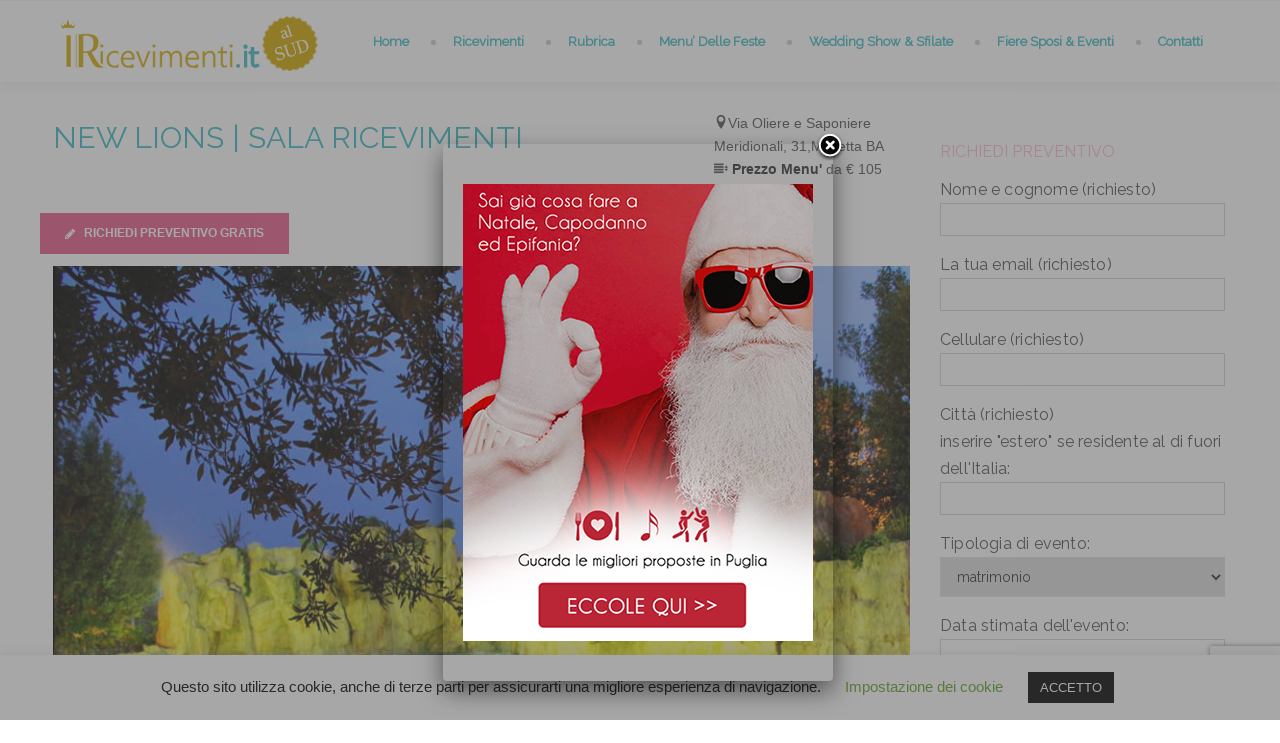

--- FILE ---
content_type: text/html; charset=UTF-8
request_url: https://iricevimenti.it/new-lions-ricevimenti-molfetta/
body_size: 45395
content:
<!DOCTYPE html>
<html lang="en-US"><head>
    
 
   
   
    
    <meta charset="UTF-8">
		           <title>	
            New Lions Ricevimenti     	</title>
    <link rel="profile" href="https://gmpg.org/xfn/11">
    <link rel="pingback" href="https://iricevimenti.it/xmlrpc.php">    
    <style type="text/css">
                .csuser_info { background-color: #f1f5fc; float: left; padding: 22px; width: 100%; display:none; }

.directory-specification .pro_specifications td {
    color: #666666;
    font-size: 11px;
    font-weight: normal;
    text-transform: uppercase; display:none;
}

h1 {
    font-size: 30px;
}

h2 {
    font-size: 12px;
}


.specification-info {
    line-height: 1.2;
    padding: 0 0 0 40px; display:none;
}


.directory-specification h5,#cs_description h5 { display:none; text-transform: uppercase; display:none;}


.directory-gallery .dr_pricesection span {
    background: #f5f5f5;
    float: left;
    font-size: 26px;
    line-height: 20px;
    padding: 10px 15px 10px;
    position: relative;
    box-shadow: 0px 0px 1px 0px #ddd;
display:none;
}


.directory-gallery .dr_pricesection span {display:none; background: #f5f5f5; float: left; font-size: 26px; line-height: 20px; padding: 10px 15px 10px; position: relative; box-shadow: 0px 0px 1px 0px #ddd; }
				
            </style> 		        <link rel="shortcut icon" href="https://iricevimenti.it/wp-content/uploads/2016/04/five.png">
                <style type="text/css">
		
            @import url(https://fonts.googleapis.com/css?family=Raleway:regular);@import url(https://fonts.googleapis.com/css?family=Raleway:regular);@import url(https://fonts.googleapis.com/css?family=Raleway:regular);@import url(https://fonts.googleapis.com/css?family=Raleway:regular);    body,.main-section p {
        font:Normal  15px 'Raleway', sans-serif;         color:#3ebbc5;
    }
    header .logo{
        margin:0px 0px !important;
       }
    .nav li a,.navigation ul li{
        font:Normal  16px 'Raleway', sans-serif !important;    }
     h1{
    font:Normal  30px 'Raleway', sans-serif !important;}
    h2{
    font:Normal  12px 'Raleway', sans-serif !important;}
    h3{
    font:Normal  18px 'Raleway', sans-serif !important;}
    h4{
    font:Normal  16px 'Raleway', sans-serif !important;}
    h5{
    font:Normal  14px 'Raleway', sans-serif !important;}
    h6{
    font:Normal  12px 'Raleway', sans-serif !important;}
    
    .main-section h1, .main-section h1 a {color: #3ebbc5 !important;}
    .main-section h2, .main-section h2 a{color: #febad1 !important;}
    .main-section h3, .main-section h3 a{color: #333333 !important;}
    .main-section h4, .main-section h4 a{color: #333333 !important;}
    .main-section h5, .main-section h5 a{color: #333333 !important;}
    .main-section h6, .main-section h6 a{color: #333333 !important;}
    .widget .widget-section-title h2{
        font:Normal  16px 'Raleway', sans-serif !important;    }
	  .cs-section-title h2{
        font-size:24px !important;    }
	.top-bar,#lang_sel ul ul {background-color:#3ebbc5;}
	#lang_sel ul ul:before { border-bottom-color: #3ebbc5; }
	.top-bar p{color:#ffffff !important;}
	.top-bar a,.top-bar i{color:#ffffff !important;}
	.logo-section,.main-head{background:#ffffff !important;}
	.main-navbar,#main-header .btn-style1,.wrapper:before {background:#ffffff !important;}
	.navigation ul > li > a {color:#3ebbc5 !important;}
	.sub-dropdown { background-color:#ffffff !important;}
	.navigation > ul ul li > a {color:#3ebbc5 !important;}
	.navigation > ul ul li:hover > a {color:#f45f91;color:#f45f91 !important;}
	.navigation > ul > li:hover > a {color:#f45f91 !important;}
	.navigation > ul > li.parentIcon:hover > a:before { background-color:#f45f91 !important; }
	.cs-user,.cs-user-login { border-color:#f45f91 !important; }
    {
        box-shadow: 0 4px 0 #3ebbc5 inset !important;
    }
    .header_2 .nav > li:hover > a,.header_2 .nav > li.current-menu-ancestor > a {
       
    }
    </style>
<style type="text/css">
        footer#footer-sec, footer.group:before {
            background-color:#ffffff !important;
        }
        #footer-sec {
            background:url() #ffffff no-repeat bottom center !important;
        }
        .footer-content {
            background-color:#ffffff !important;
        }
        #copyright p {
            color:#afafaf !important;
        }
        footer a,footer .widget-form ul li input[type='submit'],footer.group .tagcloud a,footer.group .widget ul li a {
            color:#afafaf !important;
        }
        footer#footer-sec .widget h2, footer#footer-sec .widget h5,footer.group h2,footer#footer-sec h3,footer#footer-sec h4,footer#footer-sec h5,footer#footer-sec h6 {
            color:#c1c1c1 !important;
        }
      #newslatter-sec,#newslatter-sec span,footer#footer-sec .widget ul li,footer#footer-sec .widget p, footer#footer-sec .widget_calendar tr td,footer.group,footer#footer-sec p,footer .widget_latest_post .post-options li,footer#footer-sec .widget i,.widget-form ul li i {
            color:#828282 !important;
        }
    </style>
<style type="text/css">
/*!
* Theme Color File */

/*!
* Theme Color */
.cs-color,/*widget*/
/* ShopButton */.woocommerce ul.products li.product a.add_to_cart_button, .woocommerce-page ul.products li.product a.add_to_cart_button,
.woocommerce #content input.button, .woocommerce #respond input#submit, .woocommerce a.button, .woocommerce button.button, .woocommerce input.button, .woocommerce-page #content input.button, .woocommerce-page #respond input#submit, .woocommerce-page a.button, .woocommerce-page button.button, .woocommerce-page input.button /* ShopButton */,/*Category*/.select-category ul li a,/*CheckBox*/ul.check-box label,/*Widget*/aside .widget ul li:hover > a,/*DirectoryTab*/.dr_filtertabs .nav-tabs > li.active > a,.dr_filtertabs .nav-tabs > li.active > a i,.read-more,
.panel-group.default .panel-title a,.panel-group.simple .panel-title a,.pagination ul li a.active,.cs-filter-menu li a:hover,.cs-filter-menu li a.active,.grid-filter li.active a,.dr_shortoption .cs-organizer .organizer-name h6 a,.cs_assigment_tabs ul li:hover a,.cs_assigment_tabs ul li.active a,.realestate-gallery .dr_pricesection span,.post-thumb .thumb-options li a,.opening-hours ul li span i,.cs-tabs .nav-tabs > li.active > a,.cs-price .inner-sec,.cs-filter-menu li.active a,.go-home,.shortcode-nav ul > li:hover > a:after,.shortcode-nav ul > li:hover > a i,
.date-time time small,.thumblist li a.comment-reply-link,.registor-log a i,.become-agent,.cs-directory .dr_pricesection span,.listNav .ln-letters a,.cs_directory_categories ul li:hover > a,
.directory-section:hover h2 a,.widget ul li a:hover,.recentblog_post a:hover,.cs-blog:hover h2 a,.cs-team h2:hover a,.directory-section:hover h5 a,.cat-inner:hover a,.organizer-name:hover a,
.relevant-search ul li:hover a,.cs-grid-view article:hover h5 a,.element-breadcrumb .breadcrumbs ul li a:hover,.cs-post-sharebtn article:hover h5 a,.cs-about-author h5 a:hover,#comment .auther:hover a,.pagination ul li a:hover,.saved-ads h3 a:hover,.ads-in:hover h4 a,.directory-package td a:hover,.dr_postoption li a:hover,.team-grid .text span,.agentdetail-info:hover h2 a,
.cs-login-sec .cs-user-menu li a:hover,.twitter-section .text a,.sg-footer a:hover,.loc-info:hover h2 a,.main-navbar .cs-login-sec ul li .cs-user,
.woocommerce ul.products li.product:hover h3,.cs-services figure i, .grid_two_listing .cs-location-address i, .list-attachment-wrap .cs_attachments:hover .cs-download i {
 color:#3ebbc5 !important;
}
/*!
* Theme Background Color */
.cs-bg-color,/* ShopButton */.cs-bgcolor,
.woocommerce #content input.button:hover, .woocommerce #respond input#submit:hover, .woocommerce a.button:hover, .woocommerce button.button:hover, .woocommerce input.button:hover, .woocommerce-page #content input.button:hover, .woocommerce-page #respond input#submit:hover, .woocommerce-page a.button:hover, .woocommerce-page button.button:hover, .woocommerce-page input.button:hover,/* ShopButton *//*SubHeader*/.breadcrumb ul li:first-child:after,/*SocialMedia*/.social-media ul li a:hover,/*PriceRange*/.irs-bar,.irs-slider.to:before,.irs-slider.from:before,/*Blog*/.cs-post-sharebtn a.post-np:hover,/*Widget*/.widget_text a.read_more,/*DirectoryTab*/.dr_filtertabs .nav-tabs > li.active > a:before,.cs-tags ul li a:hover,.cs-attachments li:hover figure,/*dropcap*/.dropcap-one::first-letter,.cs-update-avatar,span.backtotop a,.cs-search form label input[type='submit'],.ui-widget-header,.gmapzoomplus:hover,.gmapzoomminus:hover,.gmaplock:hover,.gmapunlock:hover,.gmapcurrentloc:hover,.ui-slider-handle strong,
.directory-advanced-search-content .SumoSelect > .optWrapper > .options > li:hover,.directory-advanced-search-content .SumoSelect > .optWrapper > .options > li.selected,.cs-form-element li input[type='button'],.cs-form-element .SumoSelect:hover > .CaptionCont > label,.icon-input a,.cs_profile_tabs ul.cs-user-menu li.active,.fileUpload,.faq-form .dr_custmbtn,.widget_tag_cloud a,
/*RangeSlider*/.directory-advanced-search-content ul li .ui-state-default:before, .directory-advanced-search-content ul li .ui-widget-content .ui-state-default:before, .directory-advanced-search-content ul li .ui-widget-header .ui-state-default:before,.dr-filters ul li .ui-widget-header .ui-state-default:before/*RangeSlider*/,.more-photo,.right-info span.category-list,.directory-advanced-search-content form ul li .form-submit,.tablev2 thead,.cs-blogslide .owl-prev:hover,.cs-blogslide .owl-next:hover,
.user-signup form input[type='submit'],.page-not-found .cs-search-area input.btn,.cs-blog-crousel .post-options li time,.register-page input[type='button'],
.filter-nav ul li.our-agents a,#scroll-nav li,.main-filter.slide-loader .filter-nav:before,.donate-btn,.password_protected input[type='submit'],.password_protected .protected-icon a,
.cs_directory_categories ul > li:hover > span, .cs-paid-ad,.page-no-search .cs-search-area input.btn,.listNav .ln-letters a.ln-selected, .woocommerce-page.woocommerce ul.products li.product a.button.add_to_cart_button,.woocommerce ul.products li.product a.button.add_to_cart_button,.cs-search-v2 .directory-advanced-search-content .dir-search-fields,
.cs-search-v2 .directory-advanced-search-content,.service-btn,.widget_newsletter input[type='submit'],.cs-mailchimp input[type="submit"],.streetView:hover, .mapView:hover,
.directory-gallery ul li figure i:hover,.cs_gallery .modal-body button.close, .list-attachment-wrap .cs_attachments:hover .cs-attachment-list{
    background-color:#3ebbc5 !important;
}
/*!
* Theme Border Color */
.cs_counter.modren .cs-numcount,
/* ShopButton */.woocommerce ul.products li.product a.add_to_cart_button, .woocommerce-page ul.products li.product a.add_to_cart_button,
.woocommerce #content input.button, .woocommerce #respond input#submit, .woocommerce a.button, .woocommerce button.button, .woocommerce input.button, .woocommerce-page #content input.button, .woocommerce-page #respond input#submit, .woocommerce-page a.button, .woocommerce-page button.button, .woocommerce-page input.button /* ShopButton */,.read-more,.cs-filter-menu li a:hover,.cs-filter-menu li a.active,.cs_assigment_tabs ul li:hover a,.cs_assigment_tabs ul li.active a,.post-thumb .thumb-options li a,.cs-filter-menu li.active a,.go-home,
.thumblist li a.comment-reply-link {
    border-color:#3ebbc5 !important;
}
.events-minimal:hover,.widget.event-calendar .eventsCalendar-list-wrap,.cs-tabs.vertical .nav-tabs .active a:before {
    border-left-color:#3ebbc5 !important;
}
.cs-tabs .nav-tabs > .active > a:before {
    border-top-color:#3ebbc5 !important;
}


</style>
<meta name="viewport" content="width=device-width, initial-scale=1.0, maximum-scale=1.0, user-scalable=0"><meta name='robots' content='index, follow, max-image-preview:large, max-snippet:-1, max-video-preview:-1' />

	<!-- This site is optimized with the Yoast SEO plugin v19.0 - https://yoast.com/wordpress/plugins/seo/ -->
	<title>New Lions Ricevimenti</title>
	<meta name="description" content="New Lions Sala Ricevimenti a Molfetta (Bari)per il tuo indimenticabile ricevimento in Puglia, richiedi un preventivo gratis per il tuo matrimonio" />
	<link rel="canonical" href="https://iricevimenti.it/new-lions-ricevimenti-molfetta/" />
	<meta property="og:locale" content="en_US" />
	<meta property="og:type" content="article" />
	<meta property="og:title" content="New Lions Ricevimenti" />
	<meta property="og:description" content="New Lions Sala Ricevimenti a Molfetta (Bari)per il tuo indimenticabile ricevimento in Puglia, richiedi un preventivo gratis per il tuo matrimonio" />
	<meta property="og:url" content="https://iricevimenti.it/new-lions-ricevimenti-molfetta/" />
	<meta property="article:modified_time" content="2022-06-01T07:20:27+00:00" />
	<meta name="twitter:card" content="summary" />
	<script type="application/ld+json" class="yoast-schema-graph">{"@context":"https://schema.org","@graph":[{"@type":"WebSite","@id":"https://iricevimenti.it/#website","url":"https://iricevimenti.it/","name":"","description":"","potentialAction":[{"@type":"SearchAction","target":{"@type":"EntryPoint","urlTemplate":"https://iricevimenti.it/?s={search_term_string}"},"query-input":"required name=search_term_string"}],"inLanguage":"en-US"},{"@type":"WebPage","@id":"https://iricevimenti.it/new-lions-ricevimenti-molfetta/#webpage","url":"https://iricevimenti.it/new-lions-ricevimenti-molfetta/","name":"New Lions Ricevimenti","isPartOf":{"@id":"https://iricevimenti.it/#website"},"datePublished":"2018-10-20T10:44:55+00:00","dateModified":"2022-06-01T07:20:27+00:00","description":"New Lions Sala Ricevimenti a Molfetta (Bari)per il tuo indimenticabile ricevimento in Puglia, richiedi un preventivo gratis per il tuo matrimonio","breadcrumb":{"@id":"https://iricevimenti.it/new-lions-ricevimenti-molfetta/#breadcrumb"},"inLanguage":"en-US","potentialAction":[{"@type":"ReadAction","target":["https://iricevimenti.it/new-lions-ricevimenti-molfetta/"]}]},{"@type":"BreadcrumbList","@id":"https://iricevimenti.it/new-lions-ricevimenti-molfetta/#breadcrumb","itemListElement":[{"@type":"ListItem","position":1,"name":"Home","item":"https://iricevimenti.it/"},{"@type":"ListItem","position":2,"name":"New Lions Ricevimenti"}]}]}</script>
	<!-- / Yoast SEO plugin. -->


<link rel='dns-prefetch' href='//static.addtoany.com' />
<link rel='dns-prefetch' href='//www.google.com' />
<link rel='dns-prefetch' href='//polyfill.io' />
<link rel='dns-prefetch' href='//ajax.googleapis.com' />
<link rel='dns-prefetch' href='//use.fontawesome.com' />
<link rel='dns-prefetch' href='//s.w.org' />
<link rel="alternate" type="application/rss+xml" title=" &raquo; Feed" href="https://iricevimenti.it/feed/" />
<link rel="alternate" type="application/rss+xml" title=" &raquo; Comments Feed" href="https://iricevimenti.it/comments/feed/" />
<script type="text/javascript">
window._wpemojiSettings = {"baseUrl":"https:\/\/s.w.org\/images\/core\/emoji\/13.1.0\/72x72\/","ext":".png","svgUrl":"https:\/\/s.w.org\/images\/core\/emoji\/13.1.0\/svg\/","svgExt":".svg","source":{"concatemoji":"https:\/\/iricevimenti.it\/wp-includes\/js\/wp-emoji-release.min.js?ver=5.9.12"}};
/*! This file is auto-generated */
!function(e,a,t){var n,r,o,i=a.createElement("canvas"),p=i.getContext&&i.getContext("2d");function s(e,t){var a=String.fromCharCode;p.clearRect(0,0,i.width,i.height),p.fillText(a.apply(this,e),0,0);e=i.toDataURL();return p.clearRect(0,0,i.width,i.height),p.fillText(a.apply(this,t),0,0),e===i.toDataURL()}function c(e){var t=a.createElement("script");t.src=e,t.defer=t.type="text/javascript",a.getElementsByTagName("head")[0].appendChild(t)}for(o=Array("flag","emoji"),t.supports={everything:!0,everythingExceptFlag:!0},r=0;r<o.length;r++)t.supports[o[r]]=function(e){if(!p||!p.fillText)return!1;switch(p.textBaseline="top",p.font="600 32px Arial",e){case"flag":return s([127987,65039,8205,9895,65039],[127987,65039,8203,9895,65039])?!1:!s([55356,56826,55356,56819],[55356,56826,8203,55356,56819])&&!s([55356,57332,56128,56423,56128,56418,56128,56421,56128,56430,56128,56423,56128,56447],[55356,57332,8203,56128,56423,8203,56128,56418,8203,56128,56421,8203,56128,56430,8203,56128,56423,8203,56128,56447]);case"emoji":return!s([10084,65039,8205,55357,56613],[10084,65039,8203,55357,56613])}return!1}(o[r]),t.supports.everything=t.supports.everything&&t.supports[o[r]],"flag"!==o[r]&&(t.supports.everythingExceptFlag=t.supports.everythingExceptFlag&&t.supports[o[r]]);t.supports.everythingExceptFlag=t.supports.everythingExceptFlag&&!t.supports.flag,t.DOMReady=!1,t.readyCallback=function(){t.DOMReady=!0},t.supports.everything||(n=function(){t.readyCallback()},a.addEventListener?(a.addEventListener("DOMContentLoaded",n,!1),e.addEventListener("load",n,!1)):(e.attachEvent("onload",n),a.attachEvent("onreadystatechange",function(){"complete"===a.readyState&&t.readyCallback()})),(n=t.source||{}).concatemoji?c(n.concatemoji):n.wpemoji&&n.twemoji&&(c(n.twemoji),c(n.wpemoji)))}(window,document,window._wpemojiSettings);
</script>
<style type="text/css">
img.wp-smiley,
img.emoji {
	display: inline !important;
	border: none !important;
	box-shadow: none !important;
	height: 1em !important;
	width: 1em !important;
	margin: 0 0.07em !important;
	vertical-align: -0.1em !important;
	background: none !important;
	padding: 0 !important;
}
</style>
	<link rel='stylesheet' id='sbi_styles-css'  href='https://iricevimenti.it/wp-content/plugins/instagram-feed/css/sbi-styles.min.css?ver=6.0.5' type='text/css' media='all' />
<link rel='stylesheet' id='contact-form-7-css'  href='https://iricevimenti.it/wp-content/plugins/contact-form-7/includes/css/styles.css?ver=5.5.6.1' type='text/css' media='all' />
<link rel='stylesheet' id='tb-jquery-ui-theme-css'  href='https://ajax.googleapis.com/ajax/libs/jqueryui/1.10.3/themes/cupertino/jquery-ui.min.css?ver=5.9.12' type='text/css' media='all' />
<link rel='stylesheet' id='cookie-law-info-css'  href='https://iricevimenti.it/wp-content/plugins/cookie-law-info/legacy/public/css/cookie-law-info-public.css?ver=3.1.4' type='text/css' media='all' />
<link rel='stylesheet' id='cookie-law-info-gdpr-css'  href='https://iricevimenti.it/wp-content/plugins/cookie-law-info/legacy/public/css/cookie-law-info-gdpr.css?ver=3.1.4' type='text/css' media='all' />
<link rel='stylesheet' id='popupally-style-css'  href='https://iricevimenti.it/wp-content/popupally-scripts/1-popupally-style.css?ver=2.1.0.30' type='text/css' media='all' />
<link rel='stylesheet' id='ss_fa_cdn_icons_cssmain-css'  href='https://use.fontawesome.com/releases/v5.3.1/css/all.css?ver=5.9.12' type='text/css' media='all' />
<link rel='stylesheet' id='default-icon-styles-css'  href='https://iricevimenti.it/wp-content/plugins/svg-vector-icon-plugin/public/../admin/css/wordpress-svg-icon-plugin-style.min.css?ver=5.9.12' type='text/css' media='all' />
<link rel='stylesheet' id='wpsm_tabs_r-font-awesome-front-css'  href='https://iricevimenti.it/wp-content/plugins/tabs-responsive/assets/css/font-awesome/css/font-awesome.min.css?ver=5.9.12' type='text/css' media='all' />
<link rel='stylesheet' id='wpsm_tabs_r_bootstrap-front-css'  href='https://iricevimenti.it/wp-content/plugins/tabs-responsive/assets/css/bootstrap-front.css?ver=5.9.12' type='text/css' media='all' />
<link rel='stylesheet' id='wpsm_tabs_r_animate-css'  href='https://iricevimenti.it/wp-content/plugins/tabs-responsive/assets/css/animate.css?ver=5.9.12' type='text/css' media='all' />
<link rel='stylesheet' id='jquery.slider-min_css-css'  href='https://iricevimenti.it/wp-content/plugins/wp-directory/assets/css/flexslider.css?ver=5.9.12' type='text/css' media='all' />
<link rel='stylesheet' id='datatable_style-css'  href='https://iricevimenti.it/wp-content/plugins/wp-directory/assets/css/datatable.css?ver=5.9.12' type='text/css' media='all' />
<link rel='stylesheet' id='wpcf7-redirect-script-frontend-css'  href='https://iricevimenti.it/wp-content/plugins/wpcf7-redirect/build/css/wpcf7-redirect-frontend.min.css?ver=5.9.12' type='text/css' media='all' />
<link rel='stylesheet' id='spu-public-css-css'  href='https://iricevimenti.it/wp-content/plugins/popups/public/assets/css/public.css?ver=1.9.3.8' type='text/css' media='all' />
<link rel='stylesheet' id='iconmoon_css-css'  href='https://iricevimenti.it/wp-content/themes/directory-theme/include/assets/icon/css/iconmoon.css?ver=5.9.12' type='text/css' media='all' />
<link rel='stylesheet' id='bootstrap_css-css'  href='https://iricevimenti.it/wp-content/themes/directory-theme/assets/css/bootstrap.css?ver=5.9.12' type='text/css' media='all' />
<link rel='stylesheet' id='style_css-css'  href='https://iricevimenti.it/wp-content/themes/directory-theme/style.css?ver=5.9.12' type='text/css' media='all' />
<link rel='stylesheet' id='responsive_css-css'  href='https://iricevimenti.it/wp-content/themes/directory-theme/assets/css/responsive.css?ver=5.9.12' type='text/css' media='all' />
<link rel='stylesheet' id='bootstrap-theme_css-css'  href='https://iricevimenti.it/wp-content/themes/directory-theme/assets/css/bootstrap-theme.css?ver=5.9.12' type='text/css' media='all' />
<link rel='stylesheet' id='prettyPhoto_css-css'  href='https://iricevimenti.it/wp-content/themes/directory-theme/assets/css/prettyphoto.css?ver=5.9.12' type='text/css' media='all' />
<link rel='stylesheet' id='msl-main-css'  href='https://iricevimenti.it/wp-content/plugins/master-slider/public/assets/css/masterslider.main.css?ver=3.8.7' type='text/css' media='all' />
<link rel='stylesheet' id='msl-custom-css'  href='https://iricevimenti.it/wp-content/uploads/master-slider/custom.css?ver=39.1' type='text/css' media='all' />
<link rel='stylesheet' id='addtoany-css'  href='https://iricevimenti.it/wp-content/plugins/add-to-any/addtoany.min.css?ver=1.16' type='text/css' media='all' />
<style id='addtoany-inline-css' type='text/css'>
.addtoany_list.a2a_kit_size_32 a {
    font-size: 15px;
}
</style>
<link rel='stylesheet' id='site-reviews-css'  href='https://iricevimenti.it/wp-content/plugins/site-reviews/assets/styles/twentyfifteen.css?ver=5.24.1' type='text/css' media='all' />
<style id='site-reviews-inline-css' type='text/css'>
.gl-star-rating--stars[class*=" s"]>span,.glsr-star-empty{background-image:url(https://iricevimenti.it/wp-content/plugins/site-reviews/assets/images/star-empty.svg)!important}.glsr-field-is-invalid .gl-star-rating--stars[class*=" s"]>span{background-image:url(https://iricevimenti.it/wp-content/plugins/site-reviews/assets/images/star-error.svg)!important}.glsr-star-half{background-image:url(https://iricevimenti.it/wp-content/plugins/site-reviews/assets/images/star-half.svg)!important}.gl-star-rating--stars.s100>span,.gl-star-rating--stars.s10>span:first-child,.gl-star-rating--stars.s20>span:nth-child(-1n+2),.gl-star-rating--stars.s30>span:nth-child(-1n+3),.gl-star-rating--stars.s40>span:nth-child(-1n+4),.gl-star-rating--stars.s50>span:nth-child(-1n+5),.gl-star-rating--stars.s60>span:nth-child(-1n+6),.gl-star-rating--stars.s70>span:nth-child(-1n+7),.gl-star-rating--stars.s80>span:nth-child(-1n+8),.gl-star-rating--stars.s90>span:nth-child(-1n+9),.glsr-star-full{background-image:url(https://iricevimenti.it/wp-content/plugins/site-reviews/assets/images/star-full.svg)!important}

</style>
<link rel='stylesheet' id='pcs-styles-css'  href='https://iricevimenti.it/wp-content/plugins/post-content-shortcodes/styles/default-styles.css?ver=1.0' type='text/css' media='screen' />
<script type='text/javascript' id='addtoany-core-js-before'>
window.a2a_config=window.a2a_config||{};a2a_config.callbacks=[];a2a_config.overlays=[];a2a_config.templates={};
</script>
<script type='text/javascript' async src='https://static.addtoany.com/menu/page.js' id='addtoany-core-js'></script>
<script type='text/javascript' src='https://iricevimenti.it/wp-content/plugins/enable-jquery-migrate-helper/js/jquery/jquery-1.12.4-wp.js?ver=1.12.4-wp' id='jquery-core-js'></script>
<script type='text/javascript' src='https://iricevimenti.it/wp-content/plugins/enable-jquery-migrate-helper/js/jquery-migrate/jquery-migrate-1.4.1-wp.js?ver=1.4.1-wp' id='jquery-migrate-js'></script>
<script type='text/javascript' async src='https://iricevimenti.it/wp-content/plugins/add-to-any/addtoany.min.js?ver=1.1' id='addtoany-jquery-js'></script>
<script type='text/javascript' id='cookie-law-info-js-extra'>
/* <![CDATA[ */
var Cli_Data = {"nn_cookie_ids":[],"cookielist":[],"non_necessary_cookies":[],"ccpaEnabled":"","ccpaRegionBased":"","ccpaBarEnabled":"","strictlyEnabled":["necessary","obligatoire"],"ccpaType":"gdpr","js_blocking":"","custom_integration":"","triggerDomRefresh":"","secure_cookies":""};
var cli_cookiebar_settings = {"animate_speed_hide":"500","animate_speed_show":"500","background":"#FFF","border":"#b1a6a6c2","border_on":"","button_1_button_colour":"#000","button_1_button_hover":"#000000","button_1_link_colour":"#fff","button_1_as_button":"1","button_1_new_win":"","button_2_button_colour":"#333","button_2_button_hover":"#292929","button_2_link_colour":"#444","button_2_as_button":"","button_2_hidebar":"","button_3_button_colour":"#000","button_3_button_hover":"#000000","button_3_link_colour":"#fff","button_3_as_button":"1","button_3_new_win":"","button_4_button_colour":"#000","button_4_button_hover":"#000000","button_4_link_colour":"#62a329","button_4_as_button":"","button_7_button_colour":"#61a229","button_7_button_hover":"#4e8221","button_7_link_colour":"#fff","button_7_as_button":"1","button_7_new_win":"","font_family":"inherit","header_fix":"","notify_animate_hide":"1","notify_animate_show":"","notify_div_id":"#cookie-law-info-bar","notify_position_horizontal":"right","notify_position_vertical":"bottom","scroll_close":"","scroll_close_reload":"","accept_close_reload":"","reject_close_reload":"","showagain_tab":"1","showagain_background":"#fff","showagain_border":"#000","showagain_div_id":"#cookie-law-info-again","showagain_x_position":"100px","text":"#000","show_once_yn":"","show_once":"10000","logging_on":"","as_popup":"","popup_overlay":"1","bar_heading_text":"","cookie_bar_as":"banner","popup_showagain_position":"bottom-right","widget_position":"left"};
var log_object = {"ajax_url":"https:\/\/iricevimenti.it\/wp-admin\/admin-ajax.php"};
/* ]]> */
</script>
<script type='text/javascript' src='https://iricevimenti.it/wp-content/plugins/cookie-law-info/legacy/public/js/cookie-law-info-public.js?ver=3.1.4' id='cookie-law-info-js'></script>
<script type='text/javascript' id='popupally-action-script-js-extra'>
/* <![CDATA[ */
var popupally_action_object = {"popup_param":{"1":{"id":1,"timed-popup-delay":8,"cookie-duration":-1,"priority":0,"popup-selector":"#popup-box-gfcr-1","popup-class":"popupally-opened-gfcr-1","cookie-name":"popupally-cookie-1","close-trigger":".popup-click-close-trigger-1"},"2":{"id":2,"cookie-duration":-1,"priority":0,"popup-selector":"#popup-box-gfcr-2","popup-class":"popupally-opened-gfcr-2","cookie-name":"popupally-cookie-2","close-trigger":".popup-click-close-trigger-2"}}};
/* ]]> */
</script>
<script type='text/javascript' src='https://iricevimenti.it/wp-content/plugins/popupally/resource/frontend/popup.min.js?ver=2.1.0' id='popupally-action-script-js'></script>
<script type='text/javascript' src="https://cdnjs.cloudflare.com/polyfill/v3/polyfill.min.js?version=3.109.0&" id='site-reviews/polyfill-js'></script>
<link rel="https://api.w.org/" href="https://iricevimenti.it/wp-json/" /><link rel="alternate" type="application/json" href="https://iricevimenti.it/wp-json/wp/v2/pages/6271" /><link rel="EditURI" type="application/rsd+xml" title="RSD" href="https://iricevimenti.it/xmlrpc.php?rsd" />
<link rel="wlwmanifest" type="application/wlwmanifest+xml" href="https://iricevimenti.it/wp-includes/wlwmanifest.xml" /> 
<meta name="generator" content="WordPress 5.9.12" />
<link rel='shortlink' href='https://iricevimenti.it/?p=6271' />
<link rel="alternate" type="application/json+oembed" href="https://iricevimenti.it/wp-json/oembed/1.0/embed?url=https%3A%2F%2Firicevimenti.it%2Fnew-lions-ricevimenti-molfetta%2F" />
<link rel="alternate" type="text/xml+oembed" href="https://iricevimenti.it/wp-json/oembed/1.0/embed?url=https%3A%2F%2Firicevimenti.it%2Fnew-lions-ricevimenti-molfetta%2F&#038;format=xml" />
<link rel="canonical" href="https://iricevimenti.it/new-lions-ricevimenti-molfetta/"/>

<!-- HFCM by 99 Robots - Snippet # 1:  -->
<script>
 (function () {
   var e,i=["https://www.fastbase.com/fscript.js","RfVOmIADFh","script"],a=document,s=a.createElement(i[2]);
   s.async=!0,s.id=i[1],s.src=i[0],(e=a.getElementsByTagName(i[2])[0]).parentNode.insertBefore(s,e)
 })();
</script>
<!-- /end HFCM by 99 Robots -->
<script>var ms_grabbing_curosr = 'https://iricevimenti.it/wp-content/plugins/master-slider/public/assets/css/common/grabbing.cur', ms_grab_curosr = 'https://iricevimenti.it/wp-content/plugins/master-slider/public/assets/css/common/grab.cur';</script>
<meta name="generator" content="MasterSlider 3.8.7 - Responsive Touch Image Slider | avt.li/msf" />
<style type="text/css">/* =Responsive Map fix
-------------------------------------------------------------- */
.pw_map_canvas img {
	max-width: none;
}</style><style type="text/css">.recentcomments a{display:inline !important;padding:0 !important;margin:0 !important;}</style>
<!-- Dynamic Widgets by QURL loaded - http://www.dynamic-widgets.com //-->
<style type="text/css" id="custom-background-css">
body.custom-background { background-color: #ffffff; }
</style>
	<style id="sccss">body h2 {color:#ffffff;}
table>thead>tr>th, table>tbody>tr>th, table>tfoot>tr>th, table>thead>tr>td, table>tbody>tr>td, table>tfoot>tr>td {
    border-top: 1px solid #d2d2d2;
    border: 1px solid #ffffff;
    line-height: 2.5;
    padding-left: 7px;
    vertical-align: top;
}





#popup-box-gfcr-1 .popupally-outer-gfcr-1, #popup-embedded-box-gfcr-1.popupally-outer-embedded-gfcr-1 {
    width: auto !important;
    background-color: #FEFEFE !important;
}

#popup-box-gfcr-1 .popupally-outer-gfcr-1 {
    position: absolute !important;
    top: 20%;
    left: 60%;
    margin-left: -325px;
    -webkit-box-shadow: 0 10px 25px rgb(0 0 0 / 50%);
    -moz-box-shadow: 0 10px 25px rgba(0,0,0,0.5);
    box-shadow: 0 10px 25px rgb(0 0 0 / 50%);
    -webkit-border-radius: 4px !important;
    -moz-border-radius: 4px !important;
    border-radius: 4px !important;
    z-index: 999999 !important;
}


#popup-box-gfcr-1 .popupally-outer-gfcr-1, #popup-embedded-box-gfcr-1.popupally-outer-embedded-gfcr-1 {
    width: 350px;
    background-color: #fefefe00 !important;
}


#popup-box-gfcr-1 .popupally-inner-gfcr-1 .popupally-center-gfcr .content-gfcr input[type="submit"].submit-gfcr, #popup-embedded-box-gfcr-1 .popupally-inner-gfcr-1 .popupally-center-gfcr .content-gfcr input[type="submit"].submit-gfcr {
   display:none;
}


#popup-box-gfcr-1 .popupally-inner-gfcr-1 .popupally-center-gfcr .content-gfcr input[type="text"].field-gfcr, #popup-embedded-box-gfcr-1 .popupally-inner-gfcr-1 .popupally-center-gfcr .content-gfcr input[type="text"].field-gfcr, #popup-box-gfcr-1 .popupally-inner-gfcr-1 .popupally-center-gfcr .content-gfcr input[type="email"].field-gfcr, #popup-embedded-box-gfcr-1 .popupally-inner-gfcr-1 .popupally-center-gfcr .content-gfcr input[type="email"].field-gfcr {
    display: none !important;
    
}

aiowps-captcha-equation {
   display:none;
}

.comment-respond .comment-form {
   display:none;
}

#shiftnav-toggle-main {
    position: fixed;
    top: 0;
    left: 0;
    width: 100%;
    max-width: 100%;
    box-sizing: border-box;
    padding: 0 10px;
    z-index: 500000;
    text-align: center;
    background: #3ebbc5;
    color: #fff;
}



#slide {margin-top:-40px;}

button, html input[type=button], input[type=reset], input[type=submit] {
    -webkit-appearance: button;
    cursor: pointer; background-color:#fee0f7;
}


.widget_wysija_cont .wysija-submit {
    display: block;
    margin-top: 20px;background-color:#fee0f7;
}


img.aligncenter {
    box-shadow: 0 0 3px rgba(0, 0, 0, 0);
    display: block;
    margin: 0 auto 30px;
}



wpcf7-list-item-label{
	line-height:5px;
}



button,select, textarea {
    width: 100%;
}


.frame-simple figure {
    border: 7px solid #ffffff;
}
p a {
    color: #3ebbc5;
}

span.wpcf7-list-item {
    display: contents;
    margin: 0 0 0 1em;
}

#copyright .social-media {
    display:none;
}


.cs-attachments {
    display:none;
}


.widget_wysija_cont p label {
    display: block; font-size:12px;
}

.post-options{
    display: none;
    
}


.cs-post-sharebtn {
    display: none;
    background: #ffffff;
    border-bottom: 1px dotted #d7d7d7;
    border-top: 1px dotted #d7d7d7;
    display: none;
    margin-bottom: 25px;
    padding: 0px 30px;
    width: 100%;
}











#footer-sec { background-color: #e6e6e6; background-position: bottom center; float: left; padding: 60px 0px 120px 0px; width: 100%; }

.sidebar-search-sbmt {
  background-color: #DD8C11 !important;
}

.post_thumbnail{margin:10px 50px; }





.post_content {
    border-bottom: 1px solid #ffffff;
    margin: 8px;
}

.cs-post-sharebtn time {
    color: #aaaaaa;
    display: none;
    float: left;
    font-size: 12px;
    text-transform: uppercase;
}

.cs-blogslide .owl-prev, .cs-blogslide .owl-next {
    background-color: #7c7c7c;
    color: #ffffff;
    font-size: 18px;
    height: 54px;
    left: -43px;
    margin: -25px 30px 0px 0px;
    padding: 11px 0px 0px 0px;
    position: absolute;
    text-align: center;
    top: 50%;
    width: 20px;
}


.comment-form p {
    float: left;
    margin-bottom: 0px;
    width: 100%; display:none;
}

.cs-about-author {
    background-color: #fff;
    float: left;
    margin: 0px 0px 25px 0px;
    padding: 30px;
    text-align: center;
    width: 100%;  display:none;
}


.date-time {
    float: left;
    padding-right: 20px;
    text-align: center;
    vertical-align: top;
    width: 75px; display:none;
}

.dr-filters.directory-advanced-search-content { display:none;}

.main-section p {
    font: Normal 16px 'Raleway', sans-serif;
    color: #555555;
}

.post-thumb .thumb-options {
    display: none;
    
}

.organizer-name{ display:none;}
.cs-user-date li { color: #aaaaaa; font-size: 12px; margin: 0px 15px 0px 0px; position: relative; display:none; }

.directory-specification .pro_specifications td {
    color: #666666;
    font-size: 11px;
    font-weight: normal;
    text-transform: uppercase; display:none;
}

.nav li a, .navigation ul li {
    font: Normal 0px 'Raleway', sans-serif !important;
}

.main-filter .filter-nav { display:none; border-bottom: 1px solid #e9e9e9; border-top: 1px solid #e9e9e9; float: left; padding: 8px 0 3px 0; position: relative; width: 100%; }




.cs-directory.grid_listing .content_info .dr_shortoption { display:none; float: right; width: 100%; }

.dr_postoption li time { display:none; color: #aaaaaa; text-transform: uppercase; }
.dr_postoption li a { color: #aaaaaa; text-transform: uppercase; }

.flexslider ul li figure figcaption{
	position: absolute;
	left: 0;
	bottom:0;
	width: 100%;
	padding:22px;
	background: rgba(0,0,0,0.5);
	font-size: 26px;
	line-height: 30px;
	color: #fff; display:none;
}






.cs-expiry-date{ display:none;}

.sidebar-search .SumoSelect > .CaptionCont {width: 100%; display:none;}

.favorites-section {float: right; display:none;}

.csuser_info { display:none; background-color: #f1f5fc; float: left; padding: 22px; width: 100%; }

.featured-post li span,span.featured-post {display:none; background: #ff9c00; color: #ffffff; float: left; padding: 0px 6px 0px 6px; }
.cs-bg-color, .cs-bgcolor, .woocommerce #content input.button:hover, .woocommerce #respond input#submit:hover, .woocommerce a.button:hover,  .woocommerce-page #respond input#submit:hover, .woocommerce-page a.button:hover, .woocommerce-page button.button:hover, .woocommerce-page input.button:hover, .social-media ul li a:hover, .irs-bar, .irs-slider.to:before, .irs-slider.from:before, .cs-post-sharebtn a.post-np:hover, .widget_text a.read_more, .dr_filtertabs .nav-tabs > li.active > a:before, .cs-tags ul li a:hover, .cs-attachments li:hover figure, .dropcap-one::first-letter, .cs-update-avatar, span.backtotop a, .cs-search form label input[type='submit'], .ui-widget-header, .gmapzoomplus:hover, .gmapzoomminus:hover, .gmaplock:hover, .gmapunlock:hover, .gmapcurrentloc:hover,  .cs-form-element li input[type='button'], .cs-form-element .SumoSelect:hover > .CaptionCont > label, .icon-input a, .cs_profile_tabs ul.cs-user-menu li.active, .fileUpload, .faq-form .dr_custmbtn, .widget_tag_cloud a, .directory-advanced-search-content ul li .ui-state-default:before, .directory-advanced-search-content ul li .ui-widget-content .ui-state-default:before, .directory-advanced-search-content ul li .ui-widget-header .ui-state-default:before, .dr-filters ul li .ui-widget-header .ui-state-default:before, .more-photo, .right-info span.category-list, .directory-advanced-search-content form ul li .form-submit, .tablev2 thead, .cs-blogslide  .cs-blogslide .user-signup form input[type='submit'], .page-not-found .cs-search-area input.btn, .cs-blog-crousel .post-options li time, .register-page input[type='button'], .filter-nav ul li.our-agents a, #scroll-nav li, .main-filter.slide-loader .filter-nav:before, .donate-btn, .password_protected input[type='submit'], .password_protected .protected-icon a, .cs_directory_categories ul > li:hover > span, .cs-paid-ad, .page-no-search .cs-search-area input.btn, .listNav .ln-letters a.ln-selected, .woocommerce-page.woocommerce ul.products li.product a.button.add_to_cart_button, .woocommerce ul.products li.product a.button.add_to_cart_button, .cs-search-v2 .directory-advanced-search-content .dir-search-fields, .cs-search-v2 .directory-advanced-search-content, .service-btn, .widget_newsletter input[type='submit'], .cs-mailchimp input[type="submit"], .streetView:hover, .mapView:hover, .directory-gallery ul li figure i:hover, .cs_gallery .modal-body button.close, .list-attachment-wrap .cs_attachments:hover .cs-attachment-list {
  background-color: #e7980e; height:40px; color:#ffffff;width:100%; 
}

textarea, input[type="url"], input[type="text"], input[type="password"], input[type="datetime"], input[type="datetime-local"], input[type="date"], input[type="month"], input[type="time"], input[type="week"], input[type="number"], input[type="email"], input[type="url"], input[type="search"], input[type="tel"], input[type="color"], .uneditable-input { width:100%;}


.cs-paid-ad { display:none;}


.main-section h2, .main-section h2 a {
  
		
		font-size:20px;
}

h2 {
    font: Normal 18px 'Raleway', sans-serif !important;
}


#popup-box-gfcr-2 .popupally-inner-gfcr-2 .content-gfcr, #popup-embedded-box-gfcr-2 .popupally-inner-gfcr-2 .content-gfcr {
    display:none;
}


@media only screen and (max-width: 600px) {
  #desktop {
   display:none;
  }
}

@media only screen and (min-width: 600px) {
  #mobile {
   display:none;
  }
}




</style>    
    
   


<meta name="google-site-verification" content="tT-pnF174cxbMlczgsA4t1h62rkPU78oI5oaqMLoBW0" />
<script>
  (function(i,s,o,g,r,a,m){i['GoogleAnalyticsObject']=r;i[r]=i[r]||function(){
  (i[r].q=i[r].q||[]).push(arguments)},i[r].l=1*new Date();a=s.createElement(o),
  m=s.getElementsByTagName(o)[0];a.async=1;a.src=g;m.parentNode.insertBefore(a,m)
  })(window,document,'script','https://www.google-analytics.com/analytics.js','ga');

  ga('create', 'UA-8271897-55', 'auto');
  ga('send', 'pageview');

</script>



</head>
        <body data-rsssl=1 class="page-template-default page page-id-6271 custom-background _masterslider _ms_version_3.8.7">
             <!-- Wrapper -->
    <div class="wrapper header-relative wrapper_full_width">
           <!-- Header -->
        <!-- Header 1 Start -->
    <header id="main-header" class="header_1 top-bar-off">
        <!-- Top Strip -->
      <!-- Main Header -->
       <div class="main-navbar">                      
          <div class="container">
            <aside class="left-side">
              <div class="logo">        <a href="https://iricevimenti.it">    
            <img src="https://iricevimenti.it/wp-content/uploads/2016/04/sud-3.png" style="width:268px; height: 57px;" alt="">
        </a>
    </div>
            </aside>
            <aside class="right-side">
                <nav class="navigation">
                    <a class="cs-click-menu"><i class="icon-list8"></i></a>
                    <ul><li id="menu-item-6586" class="menu-item dropdown sub-menu menu-item-type-custom dropdown sub-menu menu-item-object-custom dropdown sub-menu menu-item-home"><a href="https://iricevimenti.it/">Home</a></li>
<li id="menu-item-9467" class="menu-item dropdown sub-menu menu-item-type-custom dropdown sub-menu menu-item-object-custom dropdown sub-menu menu-item-has-children"><a href="#">Ricevimenti</a>
<ul class="sub-dropdown">
	<li id="menu-item-9466" class="menu-item  menu-item-type-post_type  menu-item-object-page"><a href="https://iricevimenti.it/sale-ricevimenti-puglia/">Sale Ricevimenti</a></li>
	<li id="menu-item-9468" class="menu-item  menu-item-type-post_type  menu-item-object-page"><a href="https://iricevimenti.it/ville-ricevimenti-puglia/">Ville Ricevimenti</a></li>
	<li id="menu-item-9469" class="menu-item  menu-item-type-post_type  menu-item-object-page"><a href="https://iricevimenti.it/hotel-ricevimenti-puglia/">Hotel Ricevimenti</a></li>
	<li id="menu-item-9472" class="menu-item  menu-item-type-post_type  menu-item-object-page"><a href="https://iricevimenti.it/masserie-ricevimenti-puglia/">Masserie Ricevimenti</a></li>
	<li id="menu-item-9471" class="menu-item  menu-item-type-post_type  menu-item-object-page"><a href="https://iricevimenti.it/agriturismi-ricevimenti-puglia/">Agriturismo Ricevimenti</a></li>
</ul> <!--End Sub Menu -->
</li>
<li id="menu-item-4927" class="menu-item dropdown sub-menu menu-item-type-custom dropdown sub-menu menu-item-object-custom dropdown sub-menu menu-item-has-children"><a href="https://iricevimenti.it/rubrica-ricevimenti/">Rubrica</a>
<ul class="sub-dropdown">
	<li id="menu-item-4955" class="menu-item dropdown sub-menu menu-item-type-custom dropdown sub-menu menu-item-object-custom"><a href="https://iricevimenti.it/servizi-per-ricevimenti/">Servizi per ricevimenti</a></li>
	<li id="menu-item-6156" class="menu-item  menu-item-type-post_type  menu-item-object-page"><a href="https://iricevimenti.it/consigli-ricevimenti/">Idee e consigli per ricevimenti</a></li>
	<li id="menu-item-4929" class="menu-item dropdown sub-menu menu-item-type-custom dropdown sub-menu menu-item-object-custom"><a href="https://iricevimenti.it/curiosita-sui-ricevimenti/">Curiosità, news e ricevimenti</a></li>
	<li id="menu-item-4930" class="menu-item dropdown sub-menu menu-item-type-custom dropdown sub-menu menu-item-object-custom"><a href="https://iricevimenti.it/curiosita-matrimonio/consigli-spose">Consigli per le spose</a></li>
</ul> <!--End Sub Menu -->
</li>
<li id="menu-item-5311" class="menu-item dropdown sub-menu menu-item-type-custom dropdown sub-menu menu-item-object-custom"><a href="https://iricevimenti.it/menu-delle-feste">Menu&#8217; delle Feste</a></li>
<li id="menu-item-4931" class="menu-item dropdown sub-menu menu-item-type-custom dropdown sub-menu menu-item-object-custom"><a href="https://iricevimenti.it/wedding-show">Wedding Show &#038; Sfilate</a></li>
<li id="menu-item-4910" class="menu-item dropdown sub-menu menu-item-type-custom dropdown sub-menu menu-item-object-custom"><a href="https://iricevimenti.it/fiere-sposi">Fiere sposi &#038; Eventi</a></li>
<li id="menu-item-4932" class="menu-item dropdown sub-menu menu-item-type-post_type dropdown sub-menu menu-item-object-page"><a href="https://iricevimenti.it/contatti-ricevimenti/">Contatti</a></li>
</ul>                </nav>
                <div class="btn-sec"></div>
            </aside>
          </div>
       </div>      
    </header>
                <div class="clear"></div>
            <!-- Breadcrumb SecTion -->
                    <!-- Main Content Section -->
        <main id="main-content">
            <!-- Main Section -->
            <div class="main-section"><div class="container"><div class="row"><div class="page-content">                <!-- Page Section -->
                <div  class="page-section "   style="margin-top: 0px;margin-bottom: 0px;border-top: 0px #e0e0e0 solid;border-bottom: 0px #e0e0e0 solid;" >
                                    <!-- Container Start -->
                     <div  class="container">
                        <div class="row">
                                <div class="section-fullwidth"><div class="element-size-75"><div class="lightbox   col-md-12"><div class="cs-section-title"><h2><h1>NEW LIONS | SALA RICEVIMENTI</h1></h2></div> </div></div><div class="element-size-25"><div class="lightbox   col-md-12"> <i class="wp-svg-location location"></i>Via Oliere e Saponiere Meridionali, 31,Molfetta BA</br>
<i class="wp-svg-menu menu"></i> <strong>Prezzo Menu&#039;</strong> da € 105  </br>


         </div></div></div>                          </div>
                    </div>
                </div>
                                <!-- Page Section -->
                <div  class="page-section "   style="margin-top: 0px;margin-bottom: 0px;border-top: 0px #e0e0e0 solid;border-bottom: 0px #e0e0e0 solid;" >
                                    <!-- Container Start -->
                     <div  class="container">
                        <div class="row">
                                <div class="section-fullwidth"><div class="element-size-100"><div  class="button_style"><a href="#spu-6406" class="default no_circle custom-btn btn-lg bg-color   has_icon" style=" border: 2px solid ;  background-color: #e85c8b; color:#fff;" target="_self"><i class="icon-pencil3 button-icon-right"></i>RICHIEDI PREVENTIVO GRATIS</a></div></div><div class="element-size-100"><div class="lightbox   col-md-12"> 
		<!-- MasterSlider -->
		<div id="P_MS696e009978fe2" class="master-slider-parent msl ms-parent-id-11" style="max-width:900px;">

			
			<!-- MasterSlider Main -->
			<div id="MS696e009978fe2" class="master-slider ms-skin-default" >
				 				 
				<div  class="ms-slide" data-delay="3" data-fill-mode="fill"  >
					<img src="https://iricevimenti.it/wp-content/plugins/master-slider/public/assets/css/blank.gif" alt="" title="" data-src="https://iricevimenti.it/wp-content/uploads/2016/04/new6.jpg" />


	<div class="ms-thumb" ><div class="ms-tab-context"><div class=&quot;ms-tab-context&quot;></div></div>
</div>
				</div>
				<div  class="ms-slide" data-delay="3" data-fill-mode="fill"  >
					<img src="https://iricevimenti.it/wp-content/plugins/master-slider/public/assets/css/blank.gif" alt="" title="" data-src="https://iricevimenti.it/wp-content/uploads/2016/04/IMG_8895-900x700.jpg" />


	<div class="ms-thumb" ><div class="ms-tab-context"><div class=&quot;ms-tab-context&quot;></div></div>
</div>
				</div>
				<div  class="ms-slide" data-delay="3" data-fill-mode="fill"  >
					<img src="https://iricevimenti.it/wp-content/plugins/master-slider/public/assets/css/blank.gif" alt="" title="" data-src="https://iricevimenti.it/wp-content/uploads/2016/04/new5.jpg" />


	<div class="ms-thumb" ><div class="ms-tab-context"><div class=&quot;ms-tab-context&quot;></div></div>
</div>
				</div>
				<div  class="ms-slide" data-delay="3" data-fill-mode="fill"  >
					<img src="https://iricevimenti.it/wp-content/plugins/master-slider/public/assets/css/blank.gif" alt="" title="" data-src="https://iricevimenti.it/wp-content/uploads/2016/04/IMG_8911-900x700.jpg" />


	<div class="ms-thumb" ><div class="ms-tab-context"><div class=&quot;ms-tab-context&quot;></div></div>
</div>
				</div>
				<div  class="ms-slide" data-delay="3" data-fill-mode="fill"  >
					<img src="https://iricevimenti.it/wp-content/plugins/master-slider/public/assets/css/blank.gif" alt="" title="" data-src="https://iricevimenti.it/wp-content/uploads/2016/04/new8.jpg" />


	<div class="ms-thumb" ><div class="ms-tab-context"><div class=&quot;ms-tab-context&quot;></div></div>
</div>
				</div>
				<div  class="ms-slide" data-delay="3" data-fill-mode="fill"  >
					<img src="https://iricevimenti.it/wp-content/plugins/master-slider/public/assets/css/blank.gif" alt="" title="" data-src="https://iricevimenti.it/wp-content/uploads/2016/04/IMG_8940-900x700.jpg" />


	<div class="ms-thumb" ><div class="ms-tab-context"><div class=&quot;ms-tab-context&quot;></div></div>
</div>
				</div>
				<div  class="ms-slide" data-delay="3" data-fill-mode="fill"  >
					<img src="https://iricevimenti.it/wp-content/plugins/master-slider/public/assets/css/blank.gif" alt="" title="" data-src="https://iricevimenti.it/wp-content/uploads/2015/08/new6.jpg" />


	<div class="ms-thumb" ><div class="ms-tab-context"><div class=&quot;ms-tab-context&quot;></div></div>
</div>
				</div>
				<div  class="ms-slide" data-delay="3" data-fill-mode="fill"  >
					<img src="https://iricevimenti.it/wp-content/plugins/master-slider/public/assets/css/blank.gif" alt="" title="" data-src="https://iricevimenti.it/wp-content/uploads/2016/04/IMG_9044-900x700.jpg" />


	<div class="ms-thumb" ><div class="ms-tab-context"><div class=&quot;ms-tab-context&quot;></div></div>
</div>
				</div>
				<div  class="ms-slide" data-delay="3" data-fill-mode="fill"  >
					<img src="https://iricevimenti.it/wp-content/plugins/master-slider/public/assets/css/blank.gif" alt="la sala ricevimenti perfetta" title="" data-src="https://iricevimenti.it/wp-content/uploads/2017/09/new-900x700.jpg" />


	<div class="ms-thumb" ><div class="ms-tab-context"><div class=&quot;ms-tab-context&quot;></div></div>
</div>
				</div>
				<div  class="ms-slide" data-delay="3" data-fill-mode="fill"  >
					<img src="https://iricevimenti.it/wp-content/plugins/master-slider/public/assets/css/blank.gif" alt="" title="" data-src="https://iricevimenti.it/wp-content/uploads/2016/04/IMG_9049-900x700.jpg" />


	<div class="ms-thumb" ><div class="ms-tab-context"><div class=&quot;ms-tab-context&quot;></div></div>
</div>
				</div>
				<div  class="ms-slide" data-delay="3" data-fill-mode="fill"  >
					<img src="https://iricevimenti.it/wp-content/plugins/master-slider/public/assets/css/blank.gif" alt="" title="" data-src="https://iricevimenti.it/wp-content/uploads/2016/04/new3-900x700.jpg" />


	<div class="ms-thumb" ><div class="ms-tab-context"><div class=&quot;ms-tab-context&quot;></div></div>
</div>
				</div>
				<div  class="ms-slide" data-delay="3" data-fill-mode="fill"  >
					<img src="https://iricevimenti.it/wp-content/plugins/master-slider/public/assets/css/blank.gif" alt="" title="" data-src="https://iricevimenti.it/wp-content/uploads/2015/08/new9.jpg" />


	<div class="ms-thumb" ><div class="ms-tab-context"><div class=&quot;ms-tab-context&quot;></div></div>
</div>
				</div>
				<div  class="ms-slide" data-delay="3" data-fill-mode="fill"  >
					<img src="https://iricevimenti.it/wp-content/plugins/master-slider/public/assets/css/blank.gif" alt="" title="" data-src="https://iricevimenti.it/wp-content/uploads/2016/04/new2-900x700.jpg" />


	<div class="ms-thumb" ><div class="ms-tab-context"><div class=&quot;ms-tab-context&quot;></div></div>
</div>
				</div>
				<div  class="ms-slide" data-delay="3" data-fill-mode="fill"  >
					<img src="https://iricevimenti.it/wp-content/plugins/master-slider/public/assets/css/blank.gif" alt="" title="" data-src="https://iricevimenti.it/wp-content/uploads/2016/04/IMG_9109-900x700.jpg" />


	<div class="ms-thumb" ><div class="ms-tab-context"><div class=&quot;ms-tab-context&quot;></div></div>
</div>
				</div>
				<div  class="ms-slide" data-delay="3" data-fill-mode="fill"  >
					<img src="https://iricevimenti.it/wp-content/plugins/master-slider/public/assets/css/blank.gif" alt="" title="" data-src="https://iricevimenti.it/wp-content/uploads/2016/04/new1-900x700.jpg" />


	<div class="ms-thumb" ><div class="ms-tab-context"><div class=&quot;ms-tab-context&quot;></div></div>
</div>
				</div>
				<div  class="ms-slide" data-delay="3" data-fill-mode="fill"  >
					<img src="https://iricevimenti.it/wp-content/plugins/master-slider/public/assets/css/blank.gif" alt="" title="" data-src="https://iricevimenti.it/wp-content/uploads/2015/08/new7.jpg" />


	<div class="ms-thumb" ><div class="ms-tab-context"><div class=&quot;ms-tab-context&quot;></div></div>
</div>
				</div>
				<div  class="ms-slide" data-delay="3" data-fill-mode="fill"  >
					<img src="https://iricevimenti.it/wp-content/plugins/master-slider/public/assets/css/blank.gif" alt="" title="" data-src="https://iricevimenti.it/wp-content/uploads/2016/04/new4-900x700.jpg" />


	<div class="ms-thumb" ><div class="ms-tab-context"><div class=&quot;ms-tab-context&quot;></div></div>
</div>
				</div>
				<div  class="ms-slide" data-delay="3" data-fill-mode="fill"  >
					<img src="https://iricevimenti.it/wp-content/plugins/master-slider/public/assets/css/blank.gif" alt="" title="" data-src="https://iricevimenti.it/wp-content/uploads/2016/04/new5-1.jpg" />


	<div class="ms-thumb" ><div class="ms-tab-context"><div class=&quot;ms-tab-context&quot;></div></div>
</div>
				</div>
				<div  class="ms-slide" data-delay="3" data-fill-mode="fill"  >
					<img src="https://iricevimenti.it/wp-content/plugins/master-slider/public/assets/css/blank.gif" alt="" title="" data-src="https://iricevimenti.it/wp-content/uploads/2016/04/new7-900x700.jpg" />


	<div class="ms-thumb" ><div class="ms-tab-context"><div class=&quot;ms-tab-context&quot;></div></div>
</div>
				</div>
				<div  class="ms-slide" data-delay="3" data-fill-mode="fill"  >
					<img src="https://iricevimenti.it/wp-content/plugins/master-slider/public/assets/css/blank.gif" alt="" title="" data-src="https://iricevimenti.it/wp-content/uploads/2015/08/new8.jpg" />


	<div class="ms-thumb" ><div class="ms-tab-context"><div class=&quot;ms-tab-context&quot;></div></div>
</div>
				</div>
				<div  class="ms-slide" data-delay="3" data-fill-mode="fill"  >
					<img src="https://iricevimenti.it/wp-content/plugins/master-slider/public/assets/css/blank.gif" alt="" title="" data-src="https://iricevimenti.it/wp-content/uploads/2016/04/IMG_9036-900x700.jpg" />


	<div class="ms-thumb" ><div class="ms-tab-context"><div class=&quot;ms-tab-context&quot;></div></div>
</div>
				</div>
				<div  class="ms-slide" data-delay="3" data-fill-mode="fill"  >
					<img src="https://iricevimenti.it/wp-content/plugins/master-slider/public/assets/css/blank.gif" alt="" title="" data-src="https://iricevimenti.it/wp-content/uploads/2016/04/IMG_9071-900x700.jpg" />


	<div class="ms-thumb" ><div class="ms-tab-context"><div class=&quot;ms-tab-context&quot;></div></div>
</div>
				</div>
				<div  class="ms-slide" data-delay="3" data-fill-mode="fill"  >
					<img src="https://iricevimenti.it/wp-content/plugins/master-slider/public/assets/css/blank.gif" alt="" title="" data-src="https://iricevimenti.it/wp-content/uploads/2016/04/IMG_9082-900x700.jpg" />


	<div class="ms-thumb" ><div class="ms-tab-context"><div class=&quot;ms-tab-context&quot;></div></div>
</div>
				</div>

			</div>
			<!-- END MasterSlider Main -->

			 
		</div>
		<!-- END MasterSlider -->

		<script>
		(function ( $ ) {
			"use strict";

			$(function () {
				var masterslider_8fe2 = new MasterSlider();

				// slider controls
				masterslider_8fe2.control('arrows'     ,{ autohide:true, overVideo:true  });
				// slider setup
				masterslider_8fe2.setup("MS696e009978fe2", {
						width           : 900,
						height          : 700,
						minHeight       : 0,
						space           : 0,
						start           : 1,
						grabCursor      : true,
						swipe           : true,
						mouse           : true,
						layout          : "boxed",
						wheel           : false,
						autoplay        : true,
						instantStartLayers:false,
						loop            : true,
						shuffle         : false,
						preload         : 0,
						heightLimit     : true,
						autoHeight      : false,
						smoothHeight    : true,
						endPause        : false,
						overPause       : false,
						fillMode        : "fill",
						centerControls  : true,
						startOnAppear   : false,
						layersMode      : "center",
						hideLayers      : false,
						fullscreenMargin: 0,
						speed           : 20,
						dir             : "h",
						parallaxMode    : 'swipe',
						view            : "basic"
				});

				
				window.masterslider_instances = window.masterslider_instances || [];
				window.masterslider_instances.push( masterslider_8fe2 );
			 });

		})(jQuery);
		</script>

  
							<h3 style="margin-bottom:20px ;display:block;width:100%;margin-top:10px">New Lions Ricevimenti &#8211; Molfetta (Bari) </h3>
								<style>
				
					#tab_container_6279 {
	overflow:hidden;
	display:block;
	width:100%;
	border:0px solid #ddd;
	margin-bottom:30px;
	}

#tab_container_6279 .tab-content{
	padding:20px;
	border: 1px solid #e6e6e6 !important;
	margin-top: 0px;
	background-color:#ffffff !important;
	color: #7a7a7a !important;
	font-size:17px !important;
	font-family: Open Sans !important;
	
		border: 1px solid #e6e6e6 !important;
	}
#tab_container_6279 .wpsm_nav-tabs {
    border-bottom: 0px solid #ddd;
}
#tab_container_6279 .wpsm_nav-tabs > li.active > a, #tab_container_6279 .wpsm_nav-tabs > li.active > a:hover, #tab_container_6279 .wpsm_nav-tabs > li.active > a:focus {
	color: #ffffff !important;
	cursor: default;
	background-color: #eb6296 !important;
	border: 1px solid #d2497d !important;
}

#tab_container_6279 .wpsm_nav-tabs > li > a {
    margin-right: 0px !important; 
    line-height: 1.42857143 !important;
    border: 1px solid #e9e9e9 !important;
    border-radius: 0px 0px 0 0 !important; 
	background-color: #fcfcfc !important;
	color: #3fbbc5 !important;
	padding: 15px 18px 15px 18px !important;
	text-decoration: none !important;
	font-size: 17px !important;
	text-align:center !important;
	font-family: Open Sans !important;
}
#tab_container_6279 .wpsm_nav-tabs > li > a:focus {
outline: 0px !important;
}

#tab_container_6279 .wpsm_nav-tabs > li > a:before {
	display:none !important;
}
#tab_container_6279 .wpsm_nav-tabs > li > a:after {
	display:none !important ;
}
#tab_container_6279 .wpsm_nav-tabs > li{
padding:0px !important ;
margin:0px;
}

#tab_container_6279 .wpsm_nav-tabs > li > a:hover , #tab_container_6279 .wpsm_nav-tabs > li > a:focus {
    color: #3fbbc5 !important;
    background-color: #fcfcfc !important;
	border: 1px solid #e9e9e9 !important;
	
}
#tab_container_6279 .wpsm_nav-tabs > li > a .fa{

margin-right:5px !important;

margin-left:5px !important;


}

		#tab_container_6279 .wpsm_nav-tabs a{
			background-image: none;
			background-position: 0 0;
			background-repeat: repeat-x;
		}
			


#tab_container_6279 .wpsm_nav-tabs > li {
    float: left;
    margin-bottom: -1px !important;
	margin-right:0px !important; 
}


#tab_container_6279 .tab-content{
overflow:hidden !important;
}


@media (min-width: 769px) {

	#tab_container_6279 .wpsm_nav-tabs > li{
		float:left !important ;
				margin-right:-1px !important;
					}
	#tab_container_6279 .wpsm_nav-tabs{
		float:none !important;
		margin:0px !important;
	}

	#tab_container_6279 .wpsm_nav-tabs > li {
				
	}
	#tab_container_6279 .wpsm_nav{
			}

}



@media (max-width: 768px) {
	#tab_container_6279 .wpsm_nav-tabs > li {
				
	}
	#tab_container_6279 .wpsm_nav{
			}
}


	.wpsm_nav-tabs li:before{
		display:none !important;
	}

	@media (max-width: 768px) {
				
				.wpsm_nav-tabs{
			margin-left:0px !important;
			margin-right:0px !important; 
			
		}
				#tab_container_6279 .wpsm_nav-tabs > li{
			float:none !important;
		}
			
	}				</style>
				<div id="tab_container_6279" >
	 
					<ul class="wpsm_nav wpsm_nav-tabs" role="tablist" id="myTab_6279">
							
							<li role="presentation"  class="active"  onclick="do_resize()">
								<a href="#tabs_desc_6279_1" aria-controls="tabs_desc_6279_1" role="tab" data-toggle="tab">
									
																															<i class="fa fa-eye"></i> 																			
																		
									<span>La Sala Ricevimenti</span>
									
																		
																				
									
								</a>
							</li>
							
							<li role="presentation"  onclick="do_resize()">
								<a href="#tabs_desc_6279_2" aria-controls="tabs_desc_6279_2" role="tab" data-toggle="tab">
									
																															<i class="fa fa-map-marker"></i> 																			
																		
									<span>Mappa</span>
									
																		
																				
									
								</a>
							</li>
							
							<li role="presentation"  onclick="do_resize()">
								<a href="#tabs_desc_6279_3" aria-controls="tabs_desc_6279_3" role="tab" data-toggle="tab">
									
																															<i class="fa fa-gift"></i> 																			
																		
									<span>Promozioni</span>
									
																		
																				
									
								</a>
							</li>
							
							<li role="presentation"  onclick="do_resize()">
								<a href="#tabs_desc_6279_4" aria-controls="tabs_desc_6279_4" role="tab" data-toggle="tab">
									
																															<i class="fa fa-laptop"></i> 																			
																		
									<span>Video</span>
									
																		
																				
									
								</a>
							</li>
											 </ul>

					  <!-- Tab panes -->
					  <div class="tab-content" id="tab-content_6279">
												 <div role="tabpanel" class="tab-pane  in active " id="tabs_desc_6279_1">
								<div align="justify">La New Lions Ricevimenti è il frutto dell’esperienza dei fratelli Falco, da tempo attivi nel settore della ristorazione e dell’organizzazione di eventi. Questa struttura nasce con l’intenzione di proporre ai propri clienti un ambiente perfetto, che riunisca tutte le caratteristiche indispensabili per rendere speciale il giorno più bello della vostra vita.

La villa dispone di due sale, la Vincenzo e la Lucrezia, ognuna dotata di impianto di microclimatizzazione e in grado di ospitare 220 persone. La parete a scomparsa, che divide i due ambienti, permetterà di creare un unico salone con 600 posti, ideale per grandi ricevimenti.

All’esterno, i bellissimi giardini, ricordano lo stile regale di quelli di Versaille, con curate aiuole e fontane con zampilli, che creano lo scenario perfetto per un magnifico aperitivo di benvenuto. Al loro interno, gli eleganti gazebo e il Parco delle Querce saranno confortevoli zone d'ombra a disposizione di sposi e invitati.

Al primo piano, infine, la terrazza del Roof Garden, sarà il luogo speciale per un buffet sotto le stelle.

Per i vostri momenti di relax insieme ai vostri ospiti, avrete inoltre a disposizione la Hall e i Matronei, spazi confortevoli e impreziositi da poltrone, camino, quadri e arazzi.</div>						 </div>
												 <div role="tabpanel" class="tab-pane " id="tabs_desc_6279_2">
								<iframe src="https://www.google.com/maps/embed?pb=!1m14!1m8!1m3!1d12005.76642416404!2d16.550425!3d41.212146!3m2!1i1024!2i768!4f13.1!3m3!1m2!1s0x0%3A0x6d2e3c4a3123eb9!2sNew+Lions+Ricevimenti+Molfetta!5e0!3m2!1sit!2sit!4v1540026384946" width="600" height="450" frameborder="0" style="border:0" allowfullscreen></iframe>						 </div>
												 <div role="tabpanel" class="tab-pane " id="tabs_desc_6279_3">
								Nessuna promozione attiva al momento.						 </div>
												 <div role="tabpanel" class="tab-pane " id="tabs_desc_6279_4">
								<iframe width="560" height="315" src="https://www.youtube.com/embed/dnd8udp1jh4" frameborder="0" allowfullscreen></iframe>						 </div>
							
					 </div>
					 
				 </div>
 <script>
		jQuery(function () {
			jQuery('#myTab_6279 a:first').tab('show')
		});
		
				jQuery(function(){
			var b="fadeIn";
			var c;
			var a;
			d(jQuery("#myTab_6279 a"),jQuery("#tab-content_6279"));function d(e,f,g){
				e.click(function(i){
					i.preventDefault();
					jQuery(this).tab("show");
					var h=jQuery(this).data("easein");
					if(c){c.removeClass(a);}
					if(h){f.find("div.active").addClass("animated "+h);a=h;}
					else{if(g){f.find("div.active").addClass("animated "+g);a=g;}else{f.find("div.active").addClass("animated "+b);a=b;}}c=f.find("div.active");
				});
			}
		});
		

		function do_resize(){

			var width=jQuery( '.tab-content .tab-pane iframe' ).width();
			var height=jQuery( '.tab-content .tab-pane iframe' ).height();

			var toggleSize = true;
			jQuery('iframe').animate({
			    width: toggleSize ? width : 640,
			    height: toggleSize ? height : 360
			  }, 250);

			  toggleSize = !toggleSize;
		}


	</script>
				
			  </div></div></div>                          </div>
                    </div>
                </div>
                                <!-- Page Section -->
                <div  class="page-section "   style="margin-top: 0px;margin-bottom: 0px;border-top: 0px #e0e0e0 solid;border-bottom: 0px #e0e0e0 solid;" >
                                    <!-- Container Start -->
                     <div  class="container">
                        <div class="row">
                                <div class="section-fullwidth"><div class="element-size-100"><div class="lightbox   col-md-12"><div class="cs-section-title"><h2>New Lions Ricevimenti è disponibile per i seguenti eventi:</h2></div> </div></div><div class="element-size-100"><div class="lightbox   col-md-12"> <div class='white' style='background:rgba(0,0,0,0); border:solid 0px rgba(0,0,0,0); border-radius:0px; padding:0px 0px 0px 0px;'>
<div id='slider_6615' class='owl-carousel sa_owl_theme autohide-arrows' data-slider-id='slider_6615' style='visibility:hidden;'>
<div id='slider_6615_slide01' class='sa_hover_container' style='padding:5% 5%; margin:0px 0%; '><p style="text-align: center;"><img class="alignnone size-full wp-image-6241" src="https://iricevimenti.it//wp-content/uploads/2016/04/wedding.png" alt="" width="67" height="73" /></p>
<p style="text-align: center;"><span style="color: #33cccc;">Matrimonio</span></p></div>
<div id='slider_6615_slide02' class='sa_hover_container' style='padding:5% 5%; margin:0px 0%; '><p style="text-align: center;"><img class="alignnone size-full wp-image-6242" src="https://iricevimenti.it//wp-content/uploads/2016/04/civil.png" alt="" width="67" height="73" /></p>
<p style="text-align: center;"><span style="color: #33cccc;">Matrimonio civile</span></p></div>
<div id='slider_6615_slide03' class='sa_hover_container' style='padding:5% 5%; margin:0px 0%; '><p style="text-align: center;"><img class="alignnone size-full wp-image-6243" src="https://iricevimenti.it//wp-content/uploads/2016/04/gay.png" alt="" width="67" height="73" /></p>
<p style="text-align: center;"><span style="color: #33cccc;">Matrimonio gay</span></p></div>
<div id='slider_6615_slide04' class='sa_hover_container' style='padding:5% 5%; margin:0px 0%; '><p style="text-align: center;"><img class="alignnone size-full wp-image-6244" src="https://iricevimenti.it/wp-content/uploads/2016/04/18.png" alt="" width="67" height="73" /></p>
<p style="text-align: center;"><span style="color: #33cccc;">Feste di 18 anni</span></p></div>
<div id='slider_6615_slide05' class='sa_hover_container' style='padding:5% 5%; margin:0px 0%; '><p style="text-align: center;"><img class="alignnone size-full wp-image-6245" src="https://iricevimenti.it/wp-content/uploads/2016/04/anniversary.png" alt="" width="67" height="73" /></p>
<p style="text-align: center;"><span style="color: #33cccc;">Anniversari</span></p></div>
<div id='slider_6615_slide06' class='sa_hover_container' style='padding:5% 5%; margin:0px 0%; '><p style="text-align: center;"><img class="alignnone size-full wp-image-6246" src="https://iricevimenti.it/wp-content/uploads/2016/04/baby.png" alt="" width="67" height="73" /></p>
<p style="text-align: center;"><span style="color: #33cccc;">Battesimi</span></p></div>
<div id='slider_6615_slide07' class='sa_hover_container' style='padding:5% 5%; margin:0px 0%; '><p style="text-align: center;"><img class="alignnone size-full wp-image-6247" src="https://iricevimenti.it/wp-content/uploads/2016/04/comunione.png" alt="" width="67" height="73" /></p>
<p style="text-align: center;"><span style="color: #33cccc;">Prima Comunione</span></p></div>
<div id='slider_6615_slide08' class='sa_hover_container' style='padding:5% 5%; margin:0px 0%; '><p style="text-align: center;"><img class="alignnone size-full wp-image-6248" src="https://iricevimenti.it/wp-content/uploads/2016/04/cresima.png" alt="" width="67" height="73" /></p>
<p style="text-align: center;"><span style="color: #33cccc;">Cresime</span></p></div>
<div id='slider_6615_slide09' class='sa_hover_container' style='padding:5% 5%; margin:0px 0%; '><p style="text-align: center;"><img class="alignnone size-full wp-image-6249" src="https://iricevimenti.it/wp-content/uploads/2016/04/compleanni.png" alt="" width="67" height="73" /></p>
<p style="text-align: center;"><span style="color: #33cccc;">Compleanni</span></p></div>
<div id='slider_6615_slide10' class='sa_hover_container' style='padding:5% 5%; margin:0px 0%; '><p style="text-align: center;"><img class="alignnone size-full wp-image-6251" src="https://iricevimenti.it/wp-content/uploads/2016/04/private.png" alt="" width="67" height="73" /></p>
<p style="text-align: center;"><span style="color: #33cccc;">Feste private</span></p></div>
</div>
</div>
<script type='text/javascript'>
	jQuery(document).ready(function() {
		jQuery('#slider_6615').owlCarousel({
			responsive:{
				0:{ items:3 },
				480:{ items:3 },
				768:{ items:4 },
				980:{ items:4 },
				1200:{ items:4 },
				1500:{ items:4 }
			},
			autoplay : true,
			autoplayTimeout : 5000,
			autoplayHoverPause : true,
			smartSpeed : 200,
			fluidSpeed : 200,
			autoplaySpeed : 200,
			navSpeed : 200,
			dotsSpeed : 200,
			loop : true,
			nav : true,
			navText : ['Previous','Next'],
			dots : false,
			responsiveRefreshRate : 200,
			slideBy : 1,
			mergeFit : true,
			autoHeight : false,
			mouseDrag : true,
			touchDrag : true
		});
		jQuery('#slider_6615').css('visibility', 'visible');
		sa_resize_slider_6615();
		window.addEventListener('resize', sa_resize_slider_6615);
		function sa_resize_slider_6615() {
			var min_height = '50';
			var win_width = jQuery(window).width();
			var slider_width = jQuery('#slider_6615').width();
			if (win_width < 480) {
				var slide_width = slider_width / 3;
			} else if (win_width < 768) {
				var slide_width = slider_width / 3;
			} else if (win_width < 980) {
				var slide_width = slider_width / 4;
			} else if (win_width < 1200) {
				var slide_width = slider_width / 4;
			} else if (win_width < 1500) {
				var slide_width = slider_width / 4;
			} else {
				var slide_width = slider_width / 4;
			}
			slide_width = Math.round(slide_width);
			var slide_height = '0';
			if (min_height == 'aspect43') {
				slide_height = (slide_width / 4) * 3;				slide_height = Math.round(slide_height);
			} else if (min_height == 'aspect169') {
				slide_height = (slide_width / 16) * 9;				slide_height = Math.round(slide_height);
			} else {
				slide_height = (slide_width / 100) * min_height;				slide_height = Math.round(slide_height);
			}
			jQuery('#slider_6615 .owl-item .sa_hover_container').css('min-height', slide_height+'px');
		}
		var owl_goto = jQuery('#slider_6615');
		jQuery('.slider_6615_goto1').click(function(event){
			owl_goto.trigger('to.owl.carousel', 0);
		});
		jQuery('.slider_6615_goto2').click(function(event){
			owl_goto.trigger('to.owl.carousel', 1);
		});
		jQuery('.slider_6615_goto3').click(function(event){
			owl_goto.trigger('to.owl.carousel', 2);
		});
		jQuery('.slider_6615_goto4').click(function(event){
			owl_goto.trigger('to.owl.carousel', 3);
		});
		jQuery('.slider_6615_goto5').click(function(event){
			owl_goto.trigger('to.owl.carousel', 4);
		});
		jQuery('.slider_6615_goto6').click(function(event){
			owl_goto.trigger('to.owl.carousel', 5);
		});
		jQuery('.slider_6615_goto7').click(function(event){
			owl_goto.trigger('to.owl.carousel', 6);
		});
		jQuery('.slider_6615_goto8').click(function(event){
			owl_goto.trigger('to.owl.carousel', 7);
		});
		jQuery('.slider_6615_goto9').click(function(event){
			owl_goto.trigger('to.owl.carousel', 8);
		});
		jQuery('.slider_6615_goto10').click(function(event){
			owl_goto.trigger('to.owl.carousel', 9);
		});
		var resize_6615 = jQuery('.owl-carousel');
		resize_6615.on('initialized.owl.carousel', function(e) {
			if (typeof(Event) === 'function') {
				window.dispatchEvent(new Event('resize'));
			} else {
				var evt = window.document.createEvent('UIEvents');
				evt.initUIEvent('resize', true, false, window, 0);
				window.dispatchEvent(evt);
			}
		});
	});
</script>
  </div></div><div class="element-size-100"><div  class="button_style"><a href="#spu-6406" class="default no_circle custom-btn btn-lg bg-color   has_icon" style=" border: 2px solid ;  background-color: #e85c8b; color:#fff;" target="_self"><i class="icon-pencil3 button-icon-right"></i>RICHIEDI PREVENTIVO GRATIS</a></div></div></div>                          </div>
                    </div>
                </div>
                                <!-- Page Section -->
                <div  class="page-section "   style="margin-top: 0px;margin-bottom: 0px;border-top: 0px #e0e0e0 solid;border-bottom: 0px #e0e0e0 solid;" >
                                    <!-- Container Start -->
                     <div  class="container">
                        <div class="row">
                                <div class="section-fullwidth"><div class="element-size-100"><div class="lightbox   col-md-12"><div class="cs-section-title"><h2><h3>Ulteriori informazioni su New Lions Ricevimenti</h3></h2></div> <strong>Il menu tipo cosa comprende, descrizione:</strong> 
Secondo accordi con la coppia</br>
<strong>Si ospita più di un evento al giorno?</strong> Sì</br>
<strong>È possibile affittare solo la sala ricevimenti senza catering?</strong>Sì</br>
<strong>Che tipo di cucina offre la sala?</strong> Naturale, tradizionale, regionale, d&#039;autore, internazionale, etnica, fusion, mediterranea</br>
<strong>È possibile modificare i menù? </strong>Sì</br>
<strong>Ci sono restrizioni orarie per il ricevimento?</strong> No</br>
<strong>Come si effettua il pagamento?</strong> Come previsto dalla legge</br>
<strong>Si Dispone di accesso per disabili?</strong> Sì      </br>
<strong>E&#039; una sala gay friendly?</strong> Sì                   </div></div><div class="element-size-100"><div  class="button_style"><a href="#spu-6406" class="default circle custom-btn btn-lg bg-color   has_icon" style=" border: 2px solid ;  background-color: #e85c8b; color:#fff;" target="_self"><i class="icon-pencil3 button-icon-left"></i>RICHIEDI PREVENTIVO GRATIS</a></div></div></div>                          </div>
                    </div>
                </div>
                </div>                <aside class="page-sidebar">
                    <div class="widget element-size-100 widget_text">			<div class="textwidget"></div>
		</div><div class="widget element-size-100 widget_text"><div class="widget-section-title"><h2>RICHIEDI PREVENTIVO</h2></div>			<div class="textwidget"><div role="form" class="wpcf7" id="wpcf7-f6405-o1" lang="it-IT" dir="ltr">
<div class="screen-reader-response"><p role="status" aria-live="polite" aria-atomic="true"></p> <ul></ul></div>
<form action="/new-lions-ricevimenti-molfetta/#wpcf7-f6405-o1" method="post" class="wpcf7-form init" novalidate="novalidate" data-status="init">
<div style="display: none;">
<input type="hidden" name="_wpcf7" value="6405" />
<input type="hidden" name="_wpcf7_version" value="5.5.6.1" />
<input type="hidden" name="_wpcf7_locale" value="it_IT" />
<input type="hidden" name="_wpcf7_unit_tag" value="wpcf7-f6405-o1" />
<input type="hidden" name="_wpcf7_container_post" value="0" />
<input type="hidden" name="_wpcf7_posted_data_hash" value="" />
<input type="hidden" name="_wpcf7_recaptcha_response" value="" />
</div>
<p>Nome e cognome (richiesto)<br />
    <span class="wpcf7-form-control-wrap your-name"><input type="text" name="your-name" value="" size="40" class="wpcf7-form-control wpcf7-text wpcf7-validates-as-required" aria-required="true" aria-invalid="false" /></span> </p>
<p>La tua email (richiesto)<br />
    <span class="wpcf7-form-control-wrap your-email"><input type="email" name="your-email" value="" size="40" class="wpcf7-form-control wpcf7-text wpcf7-email wpcf7-validates-as-required wpcf7-validates-as-email" aria-required="true" aria-invalid="false" /></span> </p>
<p>Cellulare (richiesto)<br />
    <span class="wpcf7-form-control-wrap cellulare"><input type="number" name="cellulare" value="" class="wpcf7-form-control wpcf7-number wpcf7-validates-as-number" aria-invalid="false" /></span> </p>
<p>Città (richiesto) </br>inserire "estero" se residente al di fuori dell'Italia:<br />
<span class="wpcf7-form-control-wrap autocomplete-650"><input type="text" name="autocomplete-650" size="500" class="wpcf7-form-control wpcf7-text wpcf7-autocomplete wpcf7-validates-as-required" aria-required="true" aria-invalid="false" /></span></p>
<p>Tipologia di evento:<br />
    <span class="wpcf7-form-control-wrap tipologia"><select name="tipologia" class="wpcf7-form-control wpcf7-select" aria-invalid="false"><option value="matrimonio">matrimonio</option><option value="anniversario">anniversario</option><option value="battesimo">battesimo</option><option value="festa di 18 anni">festa di 18 anni</option><option value="festa di laurea">festa di laurea</option><option value="comunione">comunione</option><option value="cresima">cresima</option><option value="meeting">meeting</option><option value="piccolo ricevimento">piccolo ricevimento</option><option value="festa di compleanno">festa di compleanno</option><option value="altro...">altro...</option></select></span> </p>
<p>Data stimata dell'evento:<br />
    <span class="wpcf7-form-control-wrap data"><input type="text" name="data" value="" size="40" class="wpcf7-form-control wpcf7-text" aria-invalid="false" /></span> </p>
<p>Numero di invitati previsti:<br />
    <span class="wpcf7-form-control-wrap invitati"><input type="number" name="invitati" value="" class="wpcf7-form-control wpcf7-number wpcf7-validates-as-number" aria-invalid="false" /></span> </p>
<p>Note<br />
    <span class="wpcf7-form-control-wrap your-message"><textarea name="your-message" cols="40" rows="10" class="wpcf7-form-control wpcf7-textarea" aria-invalid="false"></textarea></span> </p>
<p><font size="2px"><span class="wpcf7-form-control-wrap checkbox-581"><span class="wpcf7-form-control wpcf7-checkbox"><span class="wpcf7-list-item first last"><input type="checkbox" name="checkbox-581[]" value="Ottimizza il tuo tempo ed invia la richiesta di preventivo anche ad altre location presenti in questa categoria." /><span class="wpcf7-list-item-label">Ottimizza il tuo tempo ed invia la richiesta di preventivo anche ad altre location presenti in questa categoria.</span></span></span></span><br />
<font size="2px"><span class="wpcf7-form-control-wrap checkbox-580"><span class="wpcf7-form-control wpcf7-checkbox wpcf7-validates-as-required"><span class="wpcf7-list-item first last"><input type="checkbox" name="checkbox-580[]" value="Ho letto" /><span class="wpcf7-list-item-label">Ho letto</span></span></span></span>la <a href="http://ricevimenti.eu/privacy-policy/">Privacy Policy</a> e i <a href="http://ricevimenti.eu/termini-e-condizioni/">termini e condizioni</a>  contenute su questo sito ed Autorizzo il trattamento dei miei dati per le finalita’ ivi indicate.</font></p>
<p><input type="submit" value="Invia richiesta" class="wpcf7-form-control has-spinner wpcf7-submit" /></p>
<p style="display: none !important;"><label>&#916;<textarea name="_wpcf7_ak_hp_textarea" cols="45" rows="8" maxlength="100"></textarea></label><input type="hidden" id="ak_js_1" name="_wpcf7_ak_js" value="108"/><script>document.getElementById( "ak_js_1" ).setAttribute( "value", ( new Date() ).getTime() );</script></p><div class="wpcf7-response-output" aria-hidden="true"></div></form></div></div>
		</div><div class="widget element-size-100 widget_text">			<div class="textwidget"></div>
		</div><div class="widget element-size-100 widget_text"><div class="widget-section-title"><h2>INFORMAZIONI SALA RICEVIMENTI</h2></div>			<div class="textwidget"><table width="100%" border="0" align="center" bgcolor="#ffffff">
<tr>
<strong><i class="wp-svg-checkmark checkmark"></i> &nbsp;Prezzo Menu&#8217;</strong></br><br />
da € 90</br></p>
<hr>
</tr>
<tr>
<strong><i class="wp-svg-checkmark checkmark"></i>  &nbsp;Numero invitati</strong></br><br />
Fino a 400 persone</br></p>
<hr>
</tr>
<tr>
<strong><i class="wp-svg-checkmark checkmark"></i> &nbsp;Piscina</strong></br><br />
Si</br></p>
<hr>
</tr>
<tr>
<strong><i class="wp-svg-checkmark checkmark"></i> &nbsp;Tipologia</strong></br><br />
Residenza d&#8217;Epoca</br></p>
<hr>
</tr>
<tr>
<strong><i class="wp-svg-checkmark checkmark"></i>&nbsp; Cucina</strong></br><br />
Mediterranea</br></p>
<hr>
</tr>
<tr>
<strong><i class="wp-svg-checkmark checkmark"></i> &nbsp;Servizi</strong></br><br />
Suite e 1^ colazione Sposi, navetta gratuita per spostamenti per matrimoni oltre i 100 invitati e distanze oltre 80 km.</br><br />
</br><br />
	</tr>
</table>
</div>
		</div><div class="widget element-size-100 widget_text">			<div class="textwidget"></div>
		</div><div class="widget element-size-100 widget_text"><div class="widget-section-title"><h2>Informazioni sala ricevimenti</h2></div>			<div class="textwidget"><table width="100%" border="0" align="center" bgcolor="#ffffff">
<tr>
<strong><i class="wp-svg-checkmark checkmark"></i> &nbsp;Prezzo Menu&#8217;</strong></br><br />
da € 105</br></p>
<hr>
</tr>
<tr>
<strong><i class="wp-svg-checkmark checkmark"></i>  &nbsp;Numero invitati</strong></br><br />
Fino a 600 persone</br></p>
<hr>
</tr>
<tr>
<strong><i class="wp-svg-checkmark checkmark"></i> &nbsp;Piscina</strong></br><br />
No</br></p>
<hr>
</tr>
<tr>
<strong><i class="wp-svg-checkmark checkmark"></i> &nbsp;Tipologia</strong></br><br />
Sala Ricevimenti</br></p>
<hr>
</tr>
<tr>
<strong><i class="wp-svg-checkmark checkmark"></i>&nbsp; Cucina</strong></br><br />
Naturale, tradizionale, regionale, d’autore, internazionale, etnica, fusion, mediterranea</br></p>
<hr>
</tr>
<tr>
<strong><i class="wp-svg-checkmark checkmark"></i> &nbsp;Servizi</strong></br><br />
Ricevimento, cerimonia in loco, musica, allestimenti, Sommelier A.I.S</br><br />
</br><br />
	</tr>
</table>
</div>
		</div>                </aside>
            </div></div>        </div>
        </main>
        <div class="clear"></div>

 



        <!-- Footer -->
                        <footer id="footer-sec">
                    <div class="container">
                        <div class="row">
                            <aside class="widget col-md-3 widget_text"><div class="widget-section-title"><h2>Ricevi offerte speciali</h2></div>			<div class="textwidget"><p><a href="https://iricevimenti.it/organizzazione-ricevimenti/"><img loading="lazy" class="alignnone size-full wp-image-7368" src="https://iricevimenti.it/wp-content/uploads/2016/04/xche.png" alt="" width="428" height="326" srcset="https://iricevimenti.it/wp-content/uploads/2016/04/xche.png 428w, https://iricevimenti.it/wp-content/uploads/2016/04/xche-300x229.png 300w" sizes="(max-width: 428px) 100vw, 428px" /></a></p>
</div>
		</aside><aside class="widget col-md-3 widget_text"><div class="widget-section-title"><h2>DIVENTA PARTNER</h2></div>			<div class="textwidget"><p><a href="https://iricevimenti.it/aziende-wedding/"><img loading="lazy" class="alignnone size-full wp-image-7729" src="https://iricevimenti.it/wp-content/uploads/2016/04/Senza-titolo-2.jpg" alt="" width="428" height="322" srcset="https://iricevimenti.it/wp-content/uploads/2016/04/Senza-titolo-2.jpg 428w, https://iricevimenti.it/wp-content/uploads/2016/04/Senza-titolo-2-300x226.jpg 300w" sizes="(max-width: 428px) 100vw, 428px" /></a></p>
</div>
		</aside><aside class="widget col-md-3 widget_text">			<div class="textwidget"><p><center><a href="https://www.instagram.com/ricevimenti_eu/"><img loading="lazy" class="alignnone size-full wp-image-7003" src="https://iricevimenti.it/wp-content/uploads/2016/04/inst-1.jpg" alt="" width="270" height="120" /></a> <a href="https://www.facebook.com/ricevimenti.eu/"><img loading="lazy" class="size-full wp-image-7002 aligncenter" src="https://iricevimenti.it/wp-content/uploads/2016/04/fb.jpg" alt="" width="270" height="122" /></a></center></p>
</div>
		</aside><aside class="widget col-md-3 widget_instagram-feed-widget">
<div id="sb_instagram"  class="sbi sbi_mob_col_1 sbi_tab_col_2 sbi_col_3 sbi_width_resp" style="padding-bottom: 2px;" data-feedid="*1"  data-res="auto" data-cols="3" data-colsmobile="1" data-colstablet="2" data-num="9" data-nummobile="9" data-shortcode-atts="{}"  data-postid="6271" data-locatornonce="639fe867e7" data-sbi-flags="favorLocal,gdpr">
	<div class="sb_instagram_header  sbi_medium"  style="padding: 1px; margin-bottom: 10px;padding-bottom: 0;" >
	<a href="https://www.instagram.com/iricevimenti/" target="_blank" rel="nofollow noopener"  title="@iricevimenti" class="sbi_header_link">
		<div class="sbi_header_text sbi_no_bio">
			
			<h3>iricevimenti</h3>
					</div>

					<div class="sbi_header_img">
									<div class="sbi_header_img_hover"  ><svg class="sbi_new_logo fa-instagram fa-w-14" aria-hidden="true" data-fa-processed="" aria-label="Instagram" data-prefix="fab" data-icon="instagram" role="img" viewBox="0 0 448 512">
	                <path fill="currentColor" d="M224.1 141c-63.6 0-114.9 51.3-114.9 114.9s51.3 114.9 114.9 114.9S339 319.5 339 255.9 287.7 141 224.1 141zm0 189.6c-41.1 0-74.7-33.5-74.7-74.7s33.5-74.7 74.7-74.7 74.7 33.5 74.7 74.7-33.6 74.7-74.7 74.7zm146.4-194.3c0 14.9-12 26.8-26.8 26.8-14.9 0-26.8-12-26.8-26.8s12-26.8 26.8-26.8 26.8 12 26.8 26.8zm76.1 27.2c-1.7-35.9-9.9-67.7-36.2-93.9-26.2-26.2-58-34.4-93.9-36.2-37-2.1-147.9-2.1-184.9 0-35.8 1.7-67.6 9.9-93.9 36.1s-34.4 58-36.2 93.9c-2.1 37-2.1 147.9 0 184.9 1.7 35.9 9.9 67.7 36.2 93.9s58 34.4 93.9 36.2c37 2.1 147.9 2.1 184.9 0 35.9-1.7 67.7-9.9 93.9-36.2 26.2-26.2 34.4-58 36.2-93.9 2.1-37 2.1-147.8 0-184.8zM398.8 388c-7.8 19.6-22.9 34.7-42.6 42.6-29.5 11.7-99.5 9-132.1 9s-102.7 2.6-132.1-9c-19.6-7.8-34.7-22.9-42.6-42.6-11.7-29.5-9-99.5-9-132.1s-2.6-102.7 9-132.1c7.8-19.6 22.9-34.7 42.6-42.6 29.5-11.7 99.5-9 132.1-9s102.7-2.6 132.1 9c19.6 7.8 34.7 22.9 42.6 42.6 11.7 29.5 9 99.5 9 132.1s2.7 102.7-9 132.1z"></path>
	            </svg></div>
					<img  src="https://iricevimenti.it/wp-content/plugins/instagram-feed/img/thumb-placeholder.png" alt="iricevimenti" width="50" height="50">
											</div>
		
	</a>
</div>

    <div id="sbi_images"  style="padding: 1px;">
		<div class="sbi_item sbi_type_image sbi_new sbi_transition" id="sbi_17952991031463353" data-date="1683717205">
    <div class="sbi_photo_wrap">
        <a class="sbi_photo" href="https://www.instagram.com/p/CsD38tnoWCv/" target="_blank" rel="noopener nofollow" data-full-res="https://scontent-lga3-2.cdninstagram.com/v/t51.29350-15/345680922_256015800322231_34368409111908204_n.jpg?_nc_cat=101&#038;ccb=1-7&#038;_nc_sid=8ae9d6&#038;_nc_ohc=tA4jyvwn3nwAX_4uN6u&#038;_nc_ht=scontent-lga3-2.cdninstagram.com&#038;edm=ANo9K5cEAAAA&#038;oh=00_AfBkYCBBwEjPZoFnpAzCrz8zYX-dCWzKL24yoo84yawPFQ&#038;oe=64747B0B" data-img-src-set="{&quot;d&quot;:&quot;https:\/\/scontent-lga3-2.cdninstagram.com\/v\/t51.29350-15\/345680922_256015800322231_34368409111908204_n.jpg?_nc_cat=101&amp;ccb=1-7&amp;_nc_sid=8ae9d6&amp;_nc_ohc=tA4jyvwn3nwAX_4uN6u&amp;_nc_ht=scontent-lga3-2.cdninstagram.com&amp;edm=ANo9K5cEAAAA&amp;oh=00_AfBkYCBBwEjPZoFnpAzCrz8zYX-dCWzKL24yoo84yawPFQ&amp;oe=64747B0B&quot;,&quot;150&quot;:&quot;https:\/\/scontent-lga3-2.cdninstagram.com\/v\/t51.29350-15\/345680922_256015800322231_34368409111908204_n.jpg?_nc_cat=101&amp;ccb=1-7&amp;_nc_sid=8ae9d6&amp;_nc_ohc=tA4jyvwn3nwAX_4uN6u&amp;_nc_ht=scontent-lga3-2.cdninstagram.com&amp;edm=ANo9K5cEAAAA&amp;oh=00_AfBkYCBBwEjPZoFnpAzCrz8zYX-dCWzKL24yoo84yawPFQ&amp;oe=64747B0B&quot;,&quot;320&quot;:&quot;https:\/\/scontent-lga3-2.cdninstagram.com\/v\/t51.29350-15\/345680922_256015800322231_34368409111908204_n.jpg?_nc_cat=101&amp;ccb=1-7&amp;_nc_sid=8ae9d6&amp;_nc_ohc=tA4jyvwn3nwAX_4uN6u&amp;_nc_ht=scontent-lga3-2.cdninstagram.com&amp;edm=ANo9K5cEAAAA&amp;oh=00_AfBkYCBBwEjPZoFnpAzCrz8zYX-dCWzKL24yoo84yawPFQ&amp;oe=64747B0B&quot;,&quot;640&quot;:&quot;https:\/\/scontent-lga3-2.cdninstagram.com\/v\/t51.29350-15\/345680922_256015800322231_34368409111908204_n.jpg?_nc_cat=101&amp;ccb=1-7&amp;_nc_sid=8ae9d6&amp;_nc_ohc=tA4jyvwn3nwAX_4uN6u&amp;_nc_ht=scontent-lga3-2.cdninstagram.com&amp;edm=ANo9K5cEAAAA&amp;oh=00_AfBkYCBBwEjPZoFnpAzCrz8zYX-dCWzKL24yoo84yawPFQ&amp;oe=64747B0B&quot;}">
            <span class="sbi-screenreader">Le più belle frasi da dedicare in occasione della</span>
            	                    <img src="https://iricevimenti.it/wp-content/plugins/instagram-feed/img/placeholder.png" alt="Le più belle frasi da dedicare in occasione della Festa della Mamma: frasi simpatiche, frasi originali, pensieri per la mamma, aforismi, citazioni.
Vai su ⬇️
iricevimenti.it
.
#festadellamamma #frasimamma #love #frasimamma #mothersday #frasiauguri">
        </a>
    </div>
</div><div class="sbi_item sbi_type_image sbi_new sbi_transition" id="sbi_18001639936631546" data-date="1682687094">
    <div class="sbi_photo_wrap">
        <a class="sbi_photo" href="https://www.instagram.com/p/CrlLKwnoq44/" target="_blank" rel="noopener nofollow" data-full-res="https://scontent-lga3-2.cdninstagram.com/v/t51.29350-15/343524182_937819174028104_186650701176955739_n.jpg?_nc_cat=109&#038;ccb=1-7&#038;_nc_sid=8ae9d6&#038;_nc_ohc=7hkslitcR2sAX_lrO7N&#038;_nc_ht=scontent-lga3-2.cdninstagram.com&#038;edm=ANo9K5cEAAAA&#038;oh=00_AfC6w9C_BqLEIdkIeR1UNMWFV8tFcBa6VEDaXBkMe8bdKA&#038;oe=6472EFB4" data-img-src-set="{&quot;d&quot;:&quot;https:\/\/scontent-lga3-2.cdninstagram.com\/v\/t51.29350-15\/343524182_937819174028104_186650701176955739_n.jpg?_nc_cat=109&amp;ccb=1-7&amp;_nc_sid=8ae9d6&amp;_nc_ohc=7hkslitcR2sAX_lrO7N&amp;_nc_ht=scontent-lga3-2.cdninstagram.com&amp;edm=ANo9K5cEAAAA&amp;oh=00_AfC6w9C_BqLEIdkIeR1UNMWFV8tFcBa6VEDaXBkMe8bdKA&amp;oe=6472EFB4&quot;,&quot;150&quot;:&quot;https:\/\/scontent-lga3-2.cdninstagram.com\/v\/t51.29350-15\/343524182_937819174028104_186650701176955739_n.jpg?_nc_cat=109&amp;ccb=1-7&amp;_nc_sid=8ae9d6&amp;_nc_ohc=7hkslitcR2sAX_lrO7N&amp;_nc_ht=scontent-lga3-2.cdninstagram.com&amp;edm=ANo9K5cEAAAA&amp;oh=00_AfC6w9C_BqLEIdkIeR1UNMWFV8tFcBa6VEDaXBkMe8bdKA&amp;oe=6472EFB4&quot;,&quot;320&quot;:&quot;https:\/\/scontent-lga3-2.cdninstagram.com\/v\/t51.29350-15\/343524182_937819174028104_186650701176955739_n.jpg?_nc_cat=109&amp;ccb=1-7&amp;_nc_sid=8ae9d6&amp;_nc_ohc=7hkslitcR2sAX_lrO7N&amp;_nc_ht=scontent-lga3-2.cdninstagram.com&amp;edm=ANo9K5cEAAAA&amp;oh=00_AfC6w9C_BqLEIdkIeR1UNMWFV8tFcBa6VEDaXBkMe8bdKA&amp;oe=6472EFB4&quot;,&quot;640&quot;:&quot;https:\/\/scontent-lga3-2.cdninstagram.com\/v\/t51.29350-15\/343524182_937819174028104_186650701176955739_n.jpg?_nc_cat=109&amp;ccb=1-7&amp;_nc_sid=8ae9d6&amp;_nc_ohc=7hkslitcR2sAX_lrO7N&amp;_nc_ht=scontent-lga3-2.cdninstagram.com&amp;edm=ANo9K5cEAAAA&amp;oh=00_AfC6w9C_BqLEIdkIeR1UNMWFV8tFcBa6VEDaXBkMe8bdKA&amp;oe=6472EFB4&quot;}">
            <span class="sbi-screenreader">Stai pensando 😍 al giorno piu&#039; bello della tua </span>
            	                    <img src="https://iricevimenti.it/wp-content/plugins/instagram-feed/img/placeholder.png" alt="Stai pensando 😍 al giorno piu&#039; bello della tua vita ?
Organizzalo con noi: 👉 iricevimenti.it
.
.
.
#ricevimenti #matrimonio #wedding #salericevimenti #villepermatrimoni #ristorantiricevimenti #hotelricevimenti #agriturismiricevimenti #masseriericevimenti #menufeste #love #cresime #comunioni #battesimi #nozzegay #locationmatrimoni #feste18anni #festedilaurea #anniversari #salericevimentipuglia #pranzomatrimonio #ristoranti #banchetti #food #beautiful #puglia #ricevimentialsud">
        </a>
    </div>
</div><div class="sbi_item sbi_type_image sbi_new sbi_transition" id="sbi_18017215018498315" data-date="1680859858">
    <div class="sbi_photo_wrap">
        <a class="sbi_photo" href="https://www.instagram.com/p/Cqut_ehoIf8/" target="_blank" rel="noopener nofollow" data-full-res="https://scontent-lga3-1.cdninstagram.com/v/t51.29350-15/340499051_732938015236428_5294045710189653037_n.jpg?_nc_cat=102&#038;ccb=1-7&#038;_nc_sid=8ae9d6&#038;_nc_ohc=nPA82JId9ecAX8OzoJN&#038;_nc_ht=scontent-lga3-1.cdninstagram.com&#038;edm=ANo9K5cEAAAA&#038;oh=00_AfCTFS6QObppXZh1lSgAi3diFT7Ly4-HFvqNhijlptyYkw&#038;oe=6473CE38" data-img-src-set="{&quot;d&quot;:&quot;https:\/\/scontent-lga3-1.cdninstagram.com\/v\/t51.29350-15\/340499051_732938015236428_5294045710189653037_n.jpg?_nc_cat=102&amp;ccb=1-7&amp;_nc_sid=8ae9d6&amp;_nc_ohc=nPA82JId9ecAX8OzoJN&amp;_nc_ht=scontent-lga3-1.cdninstagram.com&amp;edm=ANo9K5cEAAAA&amp;oh=00_AfCTFS6QObppXZh1lSgAi3diFT7Ly4-HFvqNhijlptyYkw&amp;oe=6473CE38&quot;,&quot;150&quot;:&quot;https:\/\/scontent-lga3-1.cdninstagram.com\/v\/t51.29350-15\/340499051_732938015236428_5294045710189653037_n.jpg?_nc_cat=102&amp;ccb=1-7&amp;_nc_sid=8ae9d6&amp;_nc_ohc=nPA82JId9ecAX8OzoJN&amp;_nc_ht=scontent-lga3-1.cdninstagram.com&amp;edm=ANo9K5cEAAAA&amp;oh=00_AfCTFS6QObppXZh1lSgAi3diFT7Ly4-HFvqNhijlptyYkw&amp;oe=6473CE38&quot;,&quot;320&quot;:&quot;https:\/\/scontent-lga3-1.cdninstagram.com\/v\/t51.29350-15\/340499051_732938015236428_5294045710189653037_n.jpg?_nc_cat=102&amp;ccb=1-7&amp;_nc_sid=8ae9d6&amp;_nc_ohc=nPA82JId9ecAX8OzoJN&amp;_nc_ht=scontent-lga3-1.cdninstagram.com&amp;edm=ANo9K5cEAAAA&amp;oh=00_AfCTFS6QObppXZh1lSgAi3diFT7Ly4-HFvqNhijlptyYkw&amp;oe=6473CE38&quot;,&quot;640&quot;:&quot;https:\/\/scontent-lga3-1.cdninstagram.com\/v\/t51.29350-15\/340499051_732938015236428_5294045710189653037_n.jpg?_nc_cat=102&amp;ccb=1-7&amp;_nc_sid=8ae9d6&amp;_nc_ohc=nPA82JId9ecAX8OzoJN&amp;_nc_ht=scontent-lga3-1.cdninstagram.com&amp;edm=ANo9K5cEAAAA&amp;oh=00_AfCTFS6QObppXZh1lSgAi3diFT7Ly4-HFvqNhijlptyYkw&amp;oe=6473CE38&quot;}">
            <span class="sbi-screenreader">Una raccolta delle più belle frasi di auguri di B</span>
            	                    <img src="https://iricevimenti.it/wp-content/plugins/instagram-feed/img/placeholder.png" alt="Una raccolta delle più belle frasi di auguri di Buona Pasqua (semplici, religiose e simpatiche) da condividere e dedicare in questo periodo speciale. 
... Ecco! ⬇️
iricevimenti.it
🤗
.
.
.
.
.
.
.
#iricevimenti #frasipasqua #happyEaster #AuguriPasqua #cartolinepasquali">
        </a>
    </div>
</div><div class="sbi_item sbi_type_image sbi_new sbi_transition" id="sbi_18009857035580846" data-date="1679752690">
    <div class="sbi_photo_wrap">
        <a class="sbi_photo" href="https://www.instagram.com/p/CqNuPF6IZS3/" target="_blank" rel="noopener nofollow" data-full-res="https://scontent-lga3-2.cdninstagram.com/v/t51.29350-15/338175029_899990611218343_4342048724383345074_n.jpg?_nc_cat=107&#038;ccb=1-7&#038;_nc_sid=8ae9d6&#038;_nc_ohc=kmXIHvcgaCAAX96QtZW&#038;_nc_ht=scontent-lga3-2.cdninstagram.com&#038;edm=ANo9K5cEAAAA&#038;oh=00_AfDy6xUfkqtE94eqmF7rHnA9o2esBD6SH8g_36546wg78g&#038;oe=647310E6" data-img-src-set="{&quot;d&quot;:&quot;https:\/\/scontent-lga3-2.cdninstagram.com\/v\/t51.29350-15\/338175029_899990611218343_4342048724383345074_n.jpg?_nc_cat=107&amp;ccb=1-7&amp;_nc_sid=8ae9d6&amp;_nc_ohc=kmXIHvcgaCAAX96QtZW&amp;_nc_ht=scontent-lga3-2.cdninstagram.com&amp;edm=ANo9K5cEAAAA&amp;oh=00_AfDy6xUfkqtE94eqmF7rHnA9o2esBD6SH8g_36546wg78g&amp;oe=647310E6&quot;,&quot;150&quot;:&quot;https:\/\/scontent-lga3-2.cdninstagram.com\/v\/t51.29350-15\/338175029_899990611218343_4342048724383345074_n.jpg?_nc_cat=107&amp;ccb=1-7&amp;_nc_sid=8ae9d6&amp;_nc_ohc=kmXIHvcgaCAAX96QtZW&amp;_nc_ht=scontent-lga3-2.cdninstagram.com&amp;edm=ANo9K5cEAAAA&amp;oh=00_AfDy6xUfkqtE94eqmF7rHnA9o2esBD6SH8g_36546wg78g&amp;oe=647310E6&quot;,&quot;320&quot;:&quot;https:\/\/scontent-lga3-2.cdninstagram.com\/v\/t51.29350-15\/338175029_899990611218343_4342048724383345074_n.jpg?_nc_cat=107&amp;ccb=1-7&amp;_nc_sid=8ae9d6&amp;_nc_ohc=kmXIHvcgaCAAX96QtZW&amp;_nc_ht=scontent-lga3-2.cdninstagram.com&amp;edm=ANo9K5cEAAAA&amp;oh=00_AfDy6xUfkqtE94eqmF7rHnA9o2esBD6SH8g_36546wg78g&amp;oe=647310E6&quot;,&quot;640&quot;:&quot;https:\/\/scontent-lga3-2.cdninstagram.com\/v\/t51.29350-15\/338175029_899990611218343_4342048724383345074_n.jpg?_nc_cat=107&amp;ccb=1-7&amp;_nc_sid=8ae9d6&amp;_nc_ohc=kmXIHvcgaCAAX96QtZW&amp;_nc_ht=scontent-lga3-2.cdninstagram.com&amp;edm=ANo9K5cEAAAA&amp;oh=00_AfDy6xUfkqtE94eqmF7rHnA9o2esBD6SH8g_36546wg78g&amp;oe=647310E6&quot;}">
            <span class="sbi-screenreader">Sai già dove andare a #Pasqua 🕊️ e #Pasquett</span>
            	                    <img src="https://iricevimenti.it/wp-content/plugins/instagram-feed/img/placeholder.png" alt="Sai già dove andare a #Pasqua 🕊️ e #Pasquetta ? 
Scopri i #menu e gli eventi in #Puglia ⬇️
iricevimenti.it
.
.
.
.
.
.
.
.

#menuPasqua #Pasqua2023 #PasquaPuglia #Pasquetta #festapasquetta #colombapasquale #ristorantiPasqua #ricevimentipuglia #ristorante #restaurant #ricettepasquali #eventipasqua">
        </a>
    </div>
</div><div class="sbi_item sbi_type_image sbi_new sbi_transition" id="sbi_17877296105833466" data-date="1678562353">
    <div class="sbi_photo_wrap">
        <a class="sbi_photo" href="https://www.instagram.com/p/CpqP2VoIZfL/" target="_blank" rel="noopener nofollow" data-full-res="https://scontent-lga3-2.cdninstagram.com/v/t51.29350-15/334784331_592073289477644_6936744050979613761_n.jpg?_nc_cat=101&#038;ccb=1-7&#038;_nc_sid=8ae9d6&#038;_nc_ohc=KygQ46l0uKEAX_pMHtg&#038;_nc_ht=scontent-lga3-2.cdninstagram.com&#038;edm=ANo9K5cEAAAA&#038;oh=00_AfBKZ3NSFhty4-rR6SgCgxOXyjoygqyc5R2ew4yYLjrsnQ&#038;oe=64747C66" data-img-src-set="{&quot;d&quot;:&quot;https:\/\/scontent-lga3-2.cdninstagram.com\/v\/t51.29350-15\/334784331_592073289477644_6936744050979613761_n.jpg?_nc_cat=101&amp;ccb=1-7&amp;_nc_sid=8ae9d6&amp;_nc_ohc=KygQ46l0uKEAX_pMHtg&amp;_nc_ht=scontent-lga3-2.cdninstagram.com&amp;edm=ANo9K5cEAAAA&amp;oh=00_AfBKZ3NSFhty4-rR6SgCgxOXyjoygqyc5R2ew4yYLjrsnQ&amp;oe=64747C66&quot;,&quot;150&quot;:&quot;https:\/\/scontent-lga3-2.cdninstagram.com\/v\/t51.29350-15\/334784331_592073289477644_6936744050979613761_n.jpg?_nc_cat=101&amp;ccb=1-7&amp;_nc_sid=8ae9d6&amp;_nc_ohc=KygQ46l0uKEAX_pMHtg&amp;_nc_ht=scontent-lga3-2.cdninstagram.com&amp;edm=ANo9K5cEAAAA&amp;oh=00_AfBKZ3NSFhty4-rR6SgCgxOXyjoygqyc5R2ew4yYLjrsnQ&amp;oe=64747C66&quot;,&quot;320&quot;:&quot;https:\/\/scontent-lga3-2.cdninstagram.com\/v\/t51.29350-15\/334784331_592073289477644_6936744050979613761_n.jpg?_nc_cat=101&amp;ccb=1-7&amp;_nc_sid=8ae9d6&amp;_nc_ohc=KygQ46l0uKEAX_pMHtg&amp;_nc_ht=scontent-lga3-2.cdninstagram.com&amp;edm=ANo9K5cEAAAA&amp;oh=00_AfBKZ3NSFhty4-rR6SgCgxOXyjoygqyc5R2ew4yYLjrsnQ&amp;oe=64747C66&quot;,&quot;640&quot;:&quot;https:\/\/scontent-lga3-2.cdninstagram.com\/v\/t51.29350-15\/334784331_592073289477644_6936744050979613761_n.jpg?_nc_cat=101&amp;ccb=1-7&amp;_nc_sid=8ae9d6&amp;_nc_ohc=KygQ46l0uKEAX_pMHtg&amp;_nc_ht=scontent-lga3-2.cdninstagram.com&amp;edm=ANo9K5cEAAAA&amp;oh=00_AfBKZ3NSFhty4-rR6SgCgxOXyjoygqyc5R2ew4yYLjrsnQ&amp;oe=64747C66&quot;}">
            <span class="sbi-screenreader">Pranzo di Pasqua 2023 a Ruvo di Puglia 🕊️🍽</span>
            	                    <img src="https://iricevimenti.it/wp-content/plugins/instagram-feed/img/placeholder.png" alt="Pranzo di Pasqua 2023 a Ruvo di Puglia 🕊️🍽️
Scopri il menù e la location ⬇️
iricevimenti.it
.
.
.
.
.
.
#pranzodipasqua #menudipasqua #menuPasqua #Pasqua #eventipasqua #colomba #ristorante #ricevimenti #banchetti #food #uovapasqua #ristorantepasqua #restaurant">
        </a>
    </div>
</div><div class="sbi_item sbi_type_image sbi_new sbi_transition" id="sbi_17992277983816534" data-date="1678215992">
    <div class="sbi_photo_wrap">
        <a class="sbi_photo" href="https://www.instagram.com/p/Cpf7N15IlIn/" target="_blank" rel="noopener nofollow" data-full-res="https://scontent-lga3-2.cdninstagram.com/v/t51.29350-15/334371541_897367274813461_5632701536334734207_n.jpg?_nc_cat=111&#038;ccb=1-7&#038;_nc_sid=8ae9d6&#038;_nc_ohc=__cbowAFsbgAX9ajq9z&#038;_nc_ht=scontent-lga3-2.cdninstagram.com&#038;edm=ANo9K5cEAAAA&#038;oh=00_AfALjLMaCSRtuuFl5VJf2sxzrg2Vt33DzzRGe-t1rzlkYg&#038;oe=6472F7A9" data-img-src-set="{&quot;d&quot;:&quot;https:\/\/scontent-lga3-2.cdninstagram.com\/v\/t51.29350-15\/334371541_897367274813461_5632701536334734207_n.jpg?_nc_cat=111&amp;ccb=1-7&amp;_nc_sid=8ae9d6&amp;_nc_ohc=__cbowAFsbgAX9ajq9z&amp;_nc_ht=scontent-lga3-2.cdninstagram.com&amp;edm=ANo9K5cEAAAA&amp;oh=00_AfALjLMaCSRtuuFl5VJf2sxzrg2Vt33DzzRGe-t1rzlkYg&amp;oe=6472F7A9&quot;,&quot;150&quot;:&quot;https:\/\/scontent-lga3-2.cdninstagram.com\/v\/t51.29350-15\/334371541_897367274813461_5632701536334734207_n.jpg?_nc_cat=111&amp;ccb=1-7&amp;_nc_sid=8ae9d6&amp;_nc_ohc=__cbowAFsbgAX9ajq9z&amp;_nc_ht=scontent-lga3-2.cdninstagram.com&amp;edm=ANo9K5cEAAAA&amp;oh=00_AfALjLMaCSRtuuFl5VJf2sxzrg2Vt33DzzRGe-t1rzlkYg&amp;oe=6472F7A9&quot;,&quot;320&quot;:&quot;https:\/\/scontent-lga3-2.cdninstagram.com\/v\/t51.29350-15\/334371541_897367274813461_5632701536334734207_n.jpg?_nc_cat=111&amp;ccb=1-7&amp;_nc_sid=8ae9d6&amp;_nc_ohc=__cbowAFsbgAX9ajq9z&amp;_nc_ht=scontent-lga3-2.cdninstagram.com&amp;edm=ANo9K5cEAAAA&amp;oh=00_AfALjLMaCSRtuuFl5VJf2sxzrg2Vt33DzzRGe-t1rzlkYg&amp;oe=6472F7A9&quot;,&quot;640&quot;:&quot;https:\/\/scontent-lga3-2.cdninstagram.com\/v\/t51.29350-15\/334371541_897367274813461_5632701536334734207_n.jpg?_nc_cat=111&amp;ccb=1-7&amp;_nc_sid=8ae9d6&amp;_nc_ohc=__cbowAFsbgAX9ajq9z&amp;_nc_ht=scontent-lga3-2.cdninstagram.com&amp;edm=ANo9K5cEAAAA&amp;oh=00_AfALjLMaCSRtuuFl5VJf2sxzrg2Vt33DzzRGe-t1rzlkYg&amp;oe=6472F7A9&quot;}">
            <span class="sbi-screenreader">Celebriamo le donne della nostra vita: ecco le #fr</span>
            	                    <img src="https://iricevimenti.it/wp-content/plugins/instagram-feed/img/placeholder.png" alt="Celebriamo le donne della nostra vita: ecco le #frasi e le ispirazioni da condividere in occasione dell’8 marzo, ma anche tutto l’anno. 
Scopri le frasi qui ⬇️
iricevimenti.it
.
.
.
.
.
.
.
.
#festadelladonna #8marzopuglia #frasi8marzo #eventipuglia #frasidonna #festadonna #cartolinedonna #frasiromantiche #dedichedonna">
        </a>
    </div>
</div><div class="sbi_item sbi_type_image sbi_new sbi_transition" id="sbi_18345465658018678" data-date="1677160129">
    <div class="sbi_photo_wrap">
        <a class="sbi_photo" href="https://www.instagram.com/p/CpAdUZ7Is-P/" target="_blank" rel="noopener nofollow" data-full-res="https://scontent-lga3-1.cdninstagram.com/v/t51.29350-15/332916200_608548967782902_9077032869854381003_n.jpg?_nc_cat=103&#038;ccb=1-7&#038;_nc_sid=8ae9d6&#038;_nc_ohc=gFSGTfGCR0QAX-8OElV&#038;_nc_ht=scontent-lga3-1.cdninstagram.com&#038;edm=ANo9K5cEAAAA&#038;oh=00_AfAlC2GBurYpCVODx8frH4Ya_Zsl7xJRPF7EsQo0pIgrLg&#038;oe=64748D48" data-img-src-set="{&quot;d&quot;:&quot;https:\/\/scontent-lga3-1.cdninstagram.com\/v\/t51.29350-15\/332916200_608548967782902_9077032869854381003_n.jpg?_nc_cat=103&amp;ccb=1-7&amp;_nc_sid=8ae9d6&amp;_nc_ohc=gFSGTfGCR0QAX-8OElV&amp;_nc_ht=scontent-lga3-1.cdninstagram.com&amp;edm=ANo9K5cEAAAA&amp;oh=00_AfAlC2GBurYpCVODx8frH4Ya_Zsl7xJRPF7EsQo0pIgrLg&amp;oe=64748D48&quot;,&quot;150&quot;:&quot;https:\/\/scontent-lga3-1.cdninstagram.com\/v\/t51.29350-15\/332916200_608548967782902_9077032869854381003_n.jpg?_nc_cat=103&amp;ccb=1-7&amp;_nc_sid=8ae9d6&amp;_nc_ohc=gFSGTfGCR0QAX-8OElV&amp;_nc_ht=scontent-lga3-1.cdninstagram.com&amp;edm=ANo9K5cEAAAA&amp;oh=00_AfAlC2GBurYpCVODx8frH4Ya_Zsl7xJRPF7EsQo0pIgrLg&amp;oe=64748D48&quot;,&quot;320&quot;:&quot;https:\/\/scontent-lga3-1.cdninstagram.com\/v\/t51.29350-15\/332916200_608548967782902_9077032869854381003_n.jpg?_nc_cat=103&amp;ccb=1-7&amp;_nc_sid=8ae9d6&amp;_nc_ohc=gFSGTfGCR0QAX-8OElV&amp;_nc_ht=scontent-lga3-1.cdninstagram.com&amp;edm=ANo9K5cEAAAA&amp;oh=00_AfAlC2GBurYpCVODx8frH4Ya_Zsl7xJRPF7EsQo0pIgrLg&amp;oe=64748D48&quot;,&quot;640&quot;:&quot;https:\/\/scontent-lga3-1.cdninstagram.com\/v\/t51.29350-15\/332916200_608548967782902_9077032869854381003_n.jpg?_nc_cat=103&amp;ccb=1-7&amp;_nc_sid=8ae9d6&amp;_nc_ohc=gFSGTfGCR0QAX-8OElV&amp;_nc_ht=scontent-lga3-1.cdninstagram.com&amp;edm=ANo9K5cEAAAA&amp;oh=00_AfAlC2GBurYpCVODx8frH4Ya_Zsl7xJRPF7EsQo0pIgrLg&amp;oe=64748D48&quot;}">
            <span class="sbi-screenreader">Devi organizzare un Ricevimento? 
Cerchi una sala </span>
            	                    <img src="https://iricevimenti.it/wp-content/plugins/instagram-feed/img/placeholder.png" alt="Devi organizzare un Ricevimento? 
Cerchi una sala ricevimenti fantastica? ❣️
Sei nel posto giusto!
.
Vai su ⬇️
Iricevimenti.it
.
. 
. 
. 
. 
. 
#salericevimenti #villepermatrimoni #ristorantiricevimenti #hotelricevimenti #agriturismiricevimenti #wedding #ricevimenti #iricevimenti #ristorantepuglia">
        </a>
    </div>
</div><div class="sbi_item sbi_type_image sbi_new sbi_transition" id="sbi_17943145505410869" data-date="1675354318">
    <div class="sbi_photo_wrap">
        <a class="sbi_photo" href="https://www.instagram.com/p/CoKpAdEtTu4/" target="_blank" rel="noopener nofollow" data-full-res="https://scontent-lga3-2.cdninstagram.com/v/t51.29350-15/328372494_2439034952927692_4424390926844372713_n.jpg?_nc_cat=104&#038;ccb=1-7&#038;_nc_sid=8ae9d6&#038;_nc_ohc=FG_6s9YnlKYAX8AdLGM&#038;_nc_ht=scontent-lga3-2.cdninstagram.com&#038;edm=ANo9K5cEAAAA&#038;oh=00_AfCLKkScREmj4tWksoJx0EaaYj-EnkcD7atALFQLX3asNA&#038;oe=6472DC76" data-img-src-set="{&quot;d&quot;:&quot;https:\/\/scontent-lga3-2.cdninstagram.com\/v\/t51.29350-15\/328372494_2439034952927692_4424390926844372713_n.jpg?_nc_cat=104&amp;ccb=1-7&amp;_nc_sid=8ae9d6&amp;_nc_ohc=FG_6s9YnlKYAX8AdLGM&amp;_nc_ht=scontent-lga3-2.cdninstagram.com&amp;edm=ANo9K5cEAAAA&amp;oh=00_AfCLKkScREmj4tWksoJx0EaaYj-EnkcD7atALFQLX3asNA&amp;oe=6472DC76&quot;,&quot;150&quot;:&quot;https:\/\/scontent-lga3-2.cdninstagram.com\/v\/t51.29350-15\/328372494_2439034952927692_4424390926844372713_n.jpg?_nc_cat=104&amp;ccb=1-7&amp;_nc_sid=8ae9d6&amp;_nc_ohc=FG_6s9YnlKYAX8AdLGM&amp;_nc_ht=scontent-lga3-2.cdninstagram.com&amp;edm=ANo9K5cEAAAA&amp;oh=00_AfCLKkScREmj4tWksoJx0EaaYj-EnkcD7atALFQLX3asNA&amp;oe=6472DC76&quot;,&quot;320&quot;:&quot;https:\/\/scontent-lga3-2.cdninstagram.com\/v\/t51.29350-15\/328372494_2439034952927692_4424390926844372713_n.jpg?_nc_cat=104&amp;ccb=1-7&amp;_nc_sid=8ae9d6&amp;_nc_ohc=FG_6s9YnlKYAX8AdLGM&amp;_nc_ht=scontent-lga3-2.cdninstagram.com&amp;edm=ANo9K5cEAAAA&amp;oh=00_AfCLKkScREmj4tWksoJx0EaaYj-EnkcD7atALFQLX3asNA&amp;oe=6472DC76&quot;,&quot;640&quot;:&quot;https:\/\/scontent-lga3-2.cdninstagram.com\/v\/t51.29350-15\/328372494_2439034952927692_4424390926844372713_n.jpg?_nc_cat=104&amp;ccb=1-7&amp;_nc_sid=8ae9d6&amp;_nc_ohc=FG_6s9YnlKYAX8AdLGM&amp;_nc_ht=scontent-lga3-2.cdninstagram.com&amp;edm=ANo9K5cEAAAA&amp;oh=00_AfCLKkScREmj4tWksoJx0EaaYj-EnkcD7atALFQLX3asNA&amp;oe=6472DC76&quot;}">
            <span class="sbi-screenreader">La festa di tutti gli innamorati è alle porte ❤</span>
            	                    <img src="https://iricevimenti.it/wp-content/plugins/instagram-feed/img/placeholder.png" alt="La festa di tutti gli innamorati è alle porte ❤️ E prima di un bel regalo romantico, prima della cena di san valentino o di qualsiasi altra sorpresa che state preparando, inviate la vostra frase d’amore e fate breccia nel suo cuore ❤️
Scopri le piu&#039; belle frasi d&#039;Amore qui 👉🏼:. Iricevimenti.it
.
.
.
.
.
.
.
.
.
#sanvalentino #love #amore #frasiamore #nozzeinPuglia #matrimoniocom #love #romantic #fierasposi">
        </a>
    </div>
</div><div class="sbi_item sbi_type_image sbi_new sbi_transition" id="sbi_17894881805738791" data-date="1672742932">
    <div class="sbi_photo_wrap">
        <a class="sbi_photo" href="https://www.instagram.com/p/Cm80LtiI9Nq/" target="_blank" rel="noopener nofollow" data-full-res="https://scontent-lga3-2.cdninstagram.com/v/t51.29350-15/323290576_6029764233713450_7345227925851620035_n.jpg?_nc_cat=107&#038;ccb=1-7&#038;_nc_sid=8ae9d6&#038;_nc_ohc=-Lv7oAmbJFsAX_yCHgV&#038;_nc_ht=scontent-lga3-2.cdninstagram.com&#038;edm=ANo9K5cEAAAA&#038;oh=00_AfDIGzcuEZnzhP-bL6gPfEaLyi1l3g_zsveFeZbGzD45-w&#038;oe=64734086" data-img-src-set="{&quot;d&quot;:&quot;https:\/\/scontent-lga3-2.cdninstagram.com\/v\/t51.29350-15\/323290576_6029764233713450_7345227925851620035_n.jpg?_nc_cat=107&amp;ccb=1-7&amp;_nc_sid=8ae9d6&amp;_nc_ohc=-Lv7oAmbJFsAX_yCHgV&amp;_nc_ht=scontent-lga3-2.cdninstagram.com&amp;edm=ANo9K5cEAAAA&amp;oh=00_AfDIGzcuEZnzhP-bL6gPfEaLyi1l3g_zsveFeZbGzD45-w&amp;oe=64734086&quot;,&quot;150&quot;:&quot;https:\/\/scontent-lga3-2.cdninstagram.com\/v\/t51.29350-15\/323290576_6029764233713450_7345227925851620035_n.jpg?_nc_cat=107&amp;ccb=1-7&amp;_nc_sid=8ae9d6&amp;_nc_ohc=-Lv7oAmbJFsAX_yCHgV&amp;_nc_ht=scontent-lga3-2.cdninstagram.com&amp;edm=ANo9K5cEAAAA&amp;oh=00_AfDIGzcuEZnzhP-bL6gPfEaLyi1l3g_zsveFeZbGzD45-w&amp;oe=64734086&quot;,&quot;320&quot;:&quot;https:\/\/scontent-lga3-2.cdninstagram.com\/v\/t51.29350-15\/323290576_6029764233713450_7345227925851620035_n.jpg?_nc_cat=107&amp;ccb=1-7&amp;_nc_sid=8ae9d6&amp;_nc_ohc=-Lv7oAmbJFsAX_yCHgV&amp;_nc_ht=scontent-lga3-2.cdninstagram.com&amp;edm=ANo9K5cEAAAA&amp;oh=00_AfDIGzcuEZnzhP-bL6gPfEaLyi1l3g_zsveFeZbGzD45-w&amp;oe=64734086&quot;,&quot;640&quot;:&quot;https:\/\/scontent-lga3-2.cdninstagram.com\/v\/t51.29350-15\/323290576_6029764233713450_7345227925851620035_n.jpg?_nc_cat=107&amp;ccb=1-7&amp;_nc_sid=8ae9d6&amp;_nc_ohc=-Lv7oAmbJFsAX_yCHgV&amp;_nc_ht=scontent-lga3-2.cdninstagram.com&amp;edm=ANo9K5cEAAAA&amp;oh=00_AfDIGzcuEZnzhP-bL6gPfEaLyi1l3g_zsveFeZbGzD45-w&amp;oe=64734086&quot;}">
            <span class="sbi-screenreader">Abbiamo selezionato per voi le più belle frasi di</span>
            	                    <img src="https://iricevimenti.it/wp-content/plugins/instagram-feed/img/placeholder.png" alt="Abbiamo selezionato per voi le più belle frasi di auguri dell’Epifania, per fare i vostri auguri nella festa della Befana🧹nel migliore dei modi 😊 
Scoprile qui 
👉🏼: iricevimenti.it 🧹
.
.
.
.
.
.
.
.
.
.
#auguriEpifania #festaEpifania #labefana #calzaepifania #calzabefana #frasibefana #fradiepifania #cartolineepifania">
        </a>
    </div>
</div>    </div>

	<div id="sbi_load" >

	
	
</div>

	    <span class="sbi_resized_image_data" data-feed-id="*1" data-resized="{&quot;17894881805738791&quot;:{&quot;id&quot;:&quot;323290576_6029764233713450_7345227925851620035_n&quot;,&quot;ratio&quot;:&quot;1.00&quot;,&quot;sizes&quot;:{&quot;full&quot;:640,&quot;low&quot;:320,&quot;thumb&quot;:150}},&quot;17943145505410869&quot;:{&quot;id&quot;:&quot;328372494_2439034952927692_4424390926844372713_n&quot;,&quot;ratio&quot;:&quot;1.50&quot;,&quot;sizes&quot;:{&quot;full&quot;:640,&quot;low&quot;:320,&quot;thumb&quot;:150}},&quot;18345465658018678&quot;:{&quot;id&quot;:&quot;332916200_608548967782902_9077032869854381003_n&quot;,&quot;ratio&quot;:&quot;1.04&quot;,&quot;sizes&quot;:{&quot;full&quot;:640,&quot;low&quot;:320,&quot;thumb&quot;:150}},&quot;17992277983816534&quot;:{&quot;id&quot;:&quot;334371541_897367274813461_5632701536334734207_n&quot;,&quot;ratio&quot;:&quot;1.50&quot;,&quot;sizes&quot;:{&quot;full&quot;:640,&quot;low&quot;:320,&quot;thumb&quot;:150}},&quot;17877296105833466&quot;:{&quot;id&quot;:&quot;334784331_592073289477644_6936744050979613761_n&quot;,&quot;ratio&quot;:&quot;1.44&quot;,&quot;sizes&quot;:{&quot;full&quot;:640,&quot;low&quot;:320,&quot;thumb&quot;:150}},&quot;18009857035580846&quot;:{&quot;id&quot;:&quot;338175029_899990611218343_4342048724383345074_n&quot;,&quot;ratio&quot;:&quot;1.00&quot;,&quot;sizes&quot;:{&quot;full&quot;:640,&quot;low&quot;:320,&quot;thumb&quot;:150}},&quot;18017215018498315&quot;:{&quot;id&quot;:&quot;340499051_732938015236428_5294045710189653037_n&quot;,&quot;ratio&quot;:&quot;1.00&quot;,&quot;sizes&quot;:{&quot;full&quot;:640,&quot;low&quot;:320,&quot;thumb&quot;:150}},&quot;18001639936631546&quot;:{&quot;id&quot;:&quot;343524182_937819174028104_186650701176955739_n&quot;,&quot;ratio&quot;:&quot;0.80&quot;,&quot;sizes&quot;:{&quot;full&quot;:640,&quot;low&quot;:320,&quot;thumb&quot;:150}},&quot;17952991031463353&quot;:{&quot;id&quot;:&quot;345680922_256015800322231_34368409111908204_n&quot;,&quot;ratio&quot;:&quot;1.00&quot;,&quot;sizes&quot;:{&quot;full&quot;:640,&quot;low&quot;:320,&quot;thumb&quot;:150}}}">
	</span>
	</div>

</aside>                        </div>
                    </div>
                    </footer>
                    
        <!-- Bottom Section -->
        <div class="footer-content">
                       <div id="copyright"> <div class="container">
                <center><h1>RICEVIMENTI IN PUGLIA E BASILICATA</h1> </center>
                
                </br>
                
                <table class="tg">
  <tr>
    <th class="tg-0lax"><a href="https://iricevimenti.it/sale-ricevimenti-puglia/">Sale Ricevimenti Puglia</a> </br> <a href="https://iricevimenti.it/organizzazione-ricevimenti/">Organizzazione ricevimenti</a> </br> <a href="https://iricevimenti.it/ricevimenti-a-natale/">Ricevimenti a natale</a> </th>
    <th class="tg-0lax"> <a href="https://iricevimenti.it/fiere-sposi/">Fiere Sposi</a> </br>  <a href="https://iricevimenti.it/menu-delle-feste/">Menu delle Feste</a> </br> <a href="https://iricevimenti.it/wedding-show/">Wedding show</a></th>
    <th class="tg-0lax"><a href="https://iricevimenti.it/viaggio-di-nozze-sposi-pugliesi/">Viaggio di nozze</a> </br> <a href="https://iricevimenti.it/matrimonio-civile/">Matrimonio Civile</a> </br> <a href="https://iricevimenti.it/organizzare-la-prima-comunione/">Prima Comunione</a></th>
    <th class="tg-0lax"> <a href="https://iricevimenti.it/anniversari-di-nozze/">Anniversari di nozze</a> </br><a href="https://iricevimenti.it/organizzazione-ricevimenti/">Organizzazione ricevimenti</a> </br><a href="https://iricevimenti.it/organizzazione-ricevimenti/">Organizzazione matrimonio</a> </th>
  </tr>
</table>
                
                 
                
                <div class="row">
                    <div class="col-md-6">
                        <div class="footer_icon"></div>
                                                    <nav class="footer-nav">
                                                            </nav>
						<p>© I Ricevimenti.it | <font color="#767676"><a href=" https://iricevimenti.it/privacy-policy/">Privacy Policy</a> | <a href=" https://iricevimenti.it/termini-e-condizioni/">Termini e condizioni</a></font></p>                    </div>
                    <div class="col-md-6">
                                                    <div class="social-media">
                                <ul>
									                                  
                            <li>
                            <a style="color:#616265;" title="" href="https://www.facebook.com/ricevimenti.eu/?fref=ts" data-original-title="Facebook" data-placement="top"  class="colrhover"  target="_blank"> 
                                 
                                 <i class="fa icon-facebook2 "></i>
                        </a></li>                                  
                            <li>
                            <a style="color:#eee;" title="" href="https://www.instagram.com/ricevimenti_eu/" data-original-title="Instagram" data-placement="top"  class="colrhover"  target="_blank"> 
                                 
                                 <i class="fa icon-instagram "></i>
                        </a></li>                                </ul>
                            </div>
                                            </div>
                                                    <a href="#" id="backtop"><i class="icon-angle-up"></i></a>
                                    </div>
            </div> </div>
        </div>
             <div class="clear"></div>
    </div>
    <!-- Wrapper End -->   
    <!-- Popups v1.9.3.8 - https://wordpress.org/plugins/popups/ --><style type="text/css">
#spu-4334 .spu-close{
	font-size: 30px;
	color:#666;
	text-shadow: 0 1px 0 #fff;
}
#spu-4334 .spu-close:hover{
	color:#000;
}
#spu-4334 {
	background-color: #efe1ef;
	background-color: rgba(239,225,239,1);
	color: #333;
	padding: 25px;
		border-radius: 0px;
	-moz-border-radius: 0px;
	-webkit-border-radius: 0px;
	-moz-box-shadow:  0px 0px 10px 1px #666;
	-webkit-box-shadow:  0px 0px 10px 1px #666;
	box-shadow:  0px 0px 10px 1px #666;
	width: 600px;

}
#spu-bg-4334 {
	opacity: 0.5;
	background-color: #000;
}
/*
* Add custom CSS for this popup
* Be sure to start your rules with #spu-4334 { } and use !important when needed to override plugin rules
*/</style>
<div class="spu-bg" id="spu-bg-4334"></div>
<div class="spu-box  spu-centered spu-total- " id="spu-4334"
 data-box-id="4334" data-trigger="manual"
 data-trigger-number="5"
 data-spuanimation="fade" data-tconvert-cookie="d" data-tclose-cookie="d" data-dconvert-cookie="999" data-dclose-cookie="30" data-nconvert-cookie="spu_conversion_4334" data-nclose-cookie="spu_closing_4334" data-test-mode="0"
 data-auto-hide="0" data-close-on-conversion="" data-bgopa="0.5" data-total=""
 style="left:-99999px !important;right:auto;" data-width="600" >
	<div class="spu-content"><p style="text-align: center;"><span style="color: #333333; font-family: georgia, palatino, serif; font-size: 14pt;"><b>Richiedi un preventivo gratis</b></span></p>
<p style="text-align: center;">Compila correttamente questo modulo e la struttura ti contatterà a breve.</p>
<p style="text-align: center;"><div role="form" class="wpcf7" id="wpcf7-f6390-o2" lang="it-IT" dir="ltr">
<div class="screen-reader-response"><p role="status" aria-live="polite" aria-atomic="true"></p> <ul></ul></div>
<form action="/new-lions-ricevimenti-molfetta/#wpcf7-f6390-o2" method="post" class="wpcf7-form init" novalidate="novalidate" data-status="init">
<div style="display: none;">
<input type="hidden" name="_wpcf7" value="6390" />
<input type="hidden" name="_wpcf7_version" value="5.5.6.1" />
<input type="hidden" name="_wpcf7_locale" value="it_IT" />
<input type="hidden" name="_wpcf7_unit_tag" value="wpcf7-f6390-o2" />
<input type="hidden" name="_wpcf7_container_post" value="0" />
<input type="hidden" name="_wpcf7_posted_data_hash" value="" />
<input type="hidden" name="_wpcf7_recaptcha_response" value="" />
</div>
<p>Nome e cognome (richiesto)<br />
    <span class="wpcf7-form-control-wrap your-name"><input type="text" name="your-name" value="" size="40" class="wpcf7-form-control wpcf7-text wpcf7-validates-as-required" aria-required="true" aria-invalid="false" /></span> </p>
<p>La tua email (richiesto)<br />
    <span class="wpcf7-form-control-wrap your-email"><input type="email" name="your-email" value="" size="40" class="wpcf7-form-control wpcf7-text wpcf7-email wpcf7-validates-as-required wpcf7-validates-as-email" aria-required="true" aria-invalid="false" /></span> </p>
<p>Cellulare (richiesto)<br />
    <span class="wpcf7-form-control-wrap cellulare"><input type="number" name="cellulare" value="" class="wpcf7-form-control wpcf7-number wpcf7-validates-as-number" aria-invalid="false" /></span> </p>
<p>Città (richiesto) </br>inserire "estero" se residente al di fuori dell'Italia:<br />
<span class="wpcf7-form-control-wrap autocomplete-650"><input type="text" name="autocomplete-650" size="500" class="wpcf7-form-control wpcf7-text wpcf7-autocomplete wpcf7-validates-as-required" aria-required="true" aria-invalid="false" /></span></p>
<p>Tipologia di evento:<br />
    <span class="wpcf7-form-control-wrap tipologia"><select name="tipologia" class="wpcf7-form-control wpcf7-select" aria-invalid="false"><option value="matrimonio">matrimonio</option><option value="anniversario">anniversario</option><option value="battesimo">battesimo</option><option value="festa di 18 anni">festa di 18 anni</option><option value="festa di laurea">festa di laurea</option><option value="comunione">comunione</option><option value="cresima">cresima</option><option value="meeting">meeting</option><option value="piccolo ricevimento">piccolo ricevimento</option><option value="festa di compleanno">festa di compleanno</option><option value="altro...">altro...</option></select></span> </p>
<p>Data stimata dell'evento:<br />
    <span class="wpcf7-form-control-wrap data"><input type="text" name="data" value="" size="40" class="wpcf7-form-control wpcf7-text" aria-invalid="false" /></span> </p>
<p>Numero di invitati previsti:<br />
    <span class="wpcf7-form-control-wrap invitati"><input type="number" name="invitati" value="" class="wpcf7-form-control wpcf7-number wpcf7-validates-as-number" aria-invalid="false" /></span> </p>
<p>Note<br />
    <span class="wpcf7-form-control-wrap your-message"><textarea name="your-message" cols="40" rows="10" class="wpcf7-form-control wpcf7-textarea" aria-invalid="false"></textarea></span> </p>
<p><font size="2px"><span class="wpcf7-form-control-wrap recipient"><span class="wpcf7-form-control wpcf7-checkbox"><span class="wpcf7-list-item first last"><input type="checkbox" name="recipient[]" value="Ottimizza il tuo tempo ed invia la richiesta di preventivo anche ad altre location presenti in questa categoria." /><span class="wpcf7-list-item-label">Ottimizza il tuo tempo ed invia la richiesta di preventivo anche ad altre location presenti in questa categoria.</span></span></span></span></font></p>
<p><font size="2px"><span class="wpcf7-form-control-wrap checkbox-580"><span class="wpcf7-form-control wpcf7-checkbox wpcf7-validates-as-required"><span class="wpcf7-list-item first last"><input type="checkbox" name="checkbox-580[]" value="Ho letto" /><span class="wpcf7-list-item-label">Ho letto</span></span></span></span>la <a href="http://ricevimenti.eu/privacy-policy/">Privacy Policy</a> e i <a href="http://ricevimenti.eu/termini-e-condizioni/">termini e condizioni</a>  contenute su questo sito ed Autorizzo il trattamento dei miei dati per le finalita’ ivi indicate.</font></p>
<p><input type="submit" value="Invia richiesta" class="wpcf7-form-control has-spinner wpcf7-submit" /></p>
<p style="display: none !important;"><label>&#916;<textarea name="_wpcf7_ak_hp_textarea" cols="45" rows="8" maxlength="100"></textarea></label><input type="hidden" id="ak_js_2" name="_wpcf7_ak_js" value="136"/><script>document.getElementById( "ak_js_2" ).setAttribute( "value", ( new Date() ).getTime() );</script></p><div class="wpcf7-response-output" aria-hidden="true"></div></form></div></p>
</div>
	<span class="spu-close spu-close-popup top_right"><i class="spu-icon spu-icon-close"></i></span>
	<span class="spu-timer"></span>
	</div>
<!-- / Popups Box -->
<!-- Popups v1.9.3.8 - https://wordpress.org/plugins/popups/ --><style type="text/css">
#spu-6406 .spu-close{
	font-size: 30px;
	color:#666;
	text-shadow: 0 1px 0 #fff;
}
#spu-6406 .spu-close:hover{
	color:#000;
}
#spu-6406 {
	background-color: #efe1ef;
	background-color: rgba(239,225,239,1);
	color: #333;
	padding: 25px;
		border-radius: 0px;
	-moz-border-radius: 0px;
	-webkit-border-radius: 0px;
	-moz-box-shadow:  0px 0px 10px 1px #666;
	-webkit-box-shadow:  0px 0px 10px 1px #666;
	box-shadow:  0px 0px 10px 1px #666;
	width: 600px;

}
#spu-bg-6406 {
	opacity: 0.5;
	background-color: #000;
}
/*
		* Add custom CSS for this popup
		* Be sure to start your rules with #spu-6406 { } and use !important when needed to override plugin rules
		*/</style>
<div class="spu-bg" id="spu-bg-6406"></div>
<div class="spu-box  spu-centered spu-total- " id="spu-6406"
 data-box-id="6406" data-trigger="manual"
 data-trigger-number="5"
 data-spuanimation="fade" data-tconvert-cookie="d" data-tclose-cookie="d" data-dconvert-cookie="999" data-dclose-cookie="30" data-nconvert-cookie="spu_conversion_6406" data-nclose-cookie="spu_closing_6406" data-test-mode="0"
 data-auto-hide="0" data-close-on-conversion="1" data-bgopa="0.5" data-total=""
 style="left:-99999px !important;right:auto;" data-width="600" >
	<div class="spu-content"><p style="text-align: center;"><span style="color: #ffffff; font-family: georgia, palatino, serif; font-size: 14pt; "><b>Richiedi un preventivo gratis</b></span></p>
<p style="text-align: center;">Compila correttamente questo modulo e la struttura ti contatterà a breve.</p>
<p style="text-align: center;"><div role="form" class="wpcf7" id="wpcf7-f6405-o3" lang="it-IT" dir="ltr">
<div class="screen-reader-response"><p role="status" aria-live="polite" aria-atomic="true"></p> <ul></ul></div>
<form action="/new-lions-ricevimenti-molfetta/#wpcf7-f6405-o3" method="post" class="wpcf7-form init" novalidate="novalidate" data-status="init">
<div style="display: none;">
<input type="hidden" name="_wpcf7" value="6405" />
<input type="hidden" name="_wpcf7_version" value="5.5.6.1" />
<input type="hidden" name="_wpcf7_locale" value="it_IT" />
<input type="hidden" name="_wpcf7_unit_tag" value="wpcf7-f6405-o3" />
<input type="hidden" name="_wpcf7_container_post" value="0" />
<input type="hidden" name="_wpcf7_posted_data_hash" value="" />
<input type="hidden" name="_wpcf7_recaptcha_response" value="" />
</div>
<p>Nome e cognome (richiesto)<br />
    <span class="wpcf7-form-control-wrap your-name"><input type="text" name="your-name" value="" size="40" class="wpcf7-form-control wpcf7-text wpcf7-validates-as-required" aria-required="true" aria-invalid="false" /></span> </p>
<p>La tua email (richiesto)<br />
    <span class="wpcf7-form-control-wrap your-email"><input type="email" name="your-email" value="" size="40" class="wpcf7-form-control wpcf7-text wpcf7-email wpcf7-validates-as-required wpcf7-validates-as-email" aria-required="true" aria-invalid="false" /></span> </p>
<p>Cellulare (richiesto)<br />
    <span class="wpcf7-form-control-wrap cellulare"><input type="number" name="cellulare" value="" class="wpcf7-form-control wpcf7-number wpcf7-validates-as-number" aria-invalid="false" /></span> </p>
<p>Città (richiesto) </br>inserire "estero" se residente al di fuori dell'Italia:<br />
<span class="wpcf7-form-control-wrap autocomplete-650"><input type="text" name="autocomplete-650" size="500" class="wpcf7-form-control wpcf7-text wpcf7-autocomplete wpcf7-validates-as-required" aria-required="true" aria-invalid="false" /></span></p>
<p>Tipologia di evento:<br />
    <span class="wpcf7-form-control-wrap tipologia"><select name="tipologia" class="wpcf7-form-control wpcf7-select" aria-invalid="false"><option value="matrimonio">matrimonio</option><option value="anniversario">anniversario</option><option value="battesimo">battesimo</option><option value="festa di 18 anni">festa di 18 anni</option><option value="festa di laurea">festa di laurea</option><option value="comunione">comunione</option><option value="cresima">cresima</option><option value="meeting">meeting</option><option value="piccolo ricevimento">piccolo ricevimento</option><option value="festa di compleanno">festa di compleanno</option><option value="altro...">altro...</option></select></span> </p>
<p>Data stimata dell'evento:<br />
    <span class="wpcf7-form-control-wrap data"><input type="text" name="data" value="" size="40" class="wpcf7-form-control wpcf7-text" aria-invalid="false" /></span> </p>
<p>Numero di invitati previsti:<br />
    <span class="wpcf7-form-control-wrap invitati"><input type="number" name="invitati" value="" class="wpcf7-form-control wpcf7-number wpcf7-validates-as-number" aria-invalid="false" /></span> </p>
<p>Note<br />
    <span class="wpcf7-form-control-wrap your-message"><textarea name="your-message" cols="40" rows="10" class="wpcf7-form-control wpcf7-textarea" aria-invalid="false"></textarea></span> </p>
<p><font size="2px"><span class="wpcf7-form-control-wrap checkbox-581"><span class="wpcf7-form-control wpcf7-checkbox"><span class="wpcf7-list-item first last"><input type="checkbox" name="checkbox-581[]" value="Ottimizza il tuo tempo ed invia la richiesta di preventivo anche ad altre location presenti in questa categoria." /><span class="wpcf7-list-item-label">Ottimizza il tuo tempo ed invia la richiesta di preventivo anche ad altre location presenti in questa categoria.</span></span></span></span><br />
<font size="2px"><span class="wpcf7-form-control-wrap checkbox-580"><span class="wpcf7-form-control wpcf7-checkbox wpcf7-validates-as-required"><span class="wpcf7-list-item first last"><input type="checkbox" name="checkbox-580[]" value="Ho letto" /><span class="wpcf7-list-item-label">Ho letto</span></span></span></span>la <a href="http://ricevimenti.eu/privacy-policy/">Privacy Policy</a> e i <a href="http://ricevimenti.eu/termini-e-condizioni/">termini e condizioni</a>  contenute su questo sito ed Autorizzo il trattamento dei miei dati per le finalita’ ivi indicate.</font></p>
<p><input type="submit" value="Invia richiesta" class="wpcf7-form-control has-spinner wpcf7-submit" /></p>
<p style="display: none !important;"><label>&#916;<textarea name="_wpcf7_ak_hp_textarea" cols="45" rows="8" maxlength="100"></textarea></label><input type="hidden" id="ak_js_3" name="_wpcf7_ak_js" value="203"/><script>document.getElementById( "ak_js_3" ).setAttribute( "value", ( new Date() ).getTime() );</script></p><div class="wpcf7-response-output" aria-hidden="true"></div></form></div></p>
</div>
	<span class="spu-close spu-close-popup top_right"><i class="spu-icon spu-icon-close"></i></span>
	<span class="spu-timer"></span>
	</div>
<!-- / Popups Box -->
<!-- Popups v1.9.3.8 - https://wordpress.org/plugins/popups/ --><style type="text/css">
#spu-6409 .spu-close{
	font-size: 30px;
	color:#666;
	text-shadow: 0 1px 0 #fff;
}
#spu-6409 .spu-close:hover{
	color:#000;
}
#spu-6409 {
	background-color: #efe1ef;
	background-color: rgba(239,225,239,1);
	color: #333;
	padding: 25px;
		border-radius: 0px;
	-moz-border-radius: 0px;
	-webkit-border-radius: 0px;
	-moz-box-shadow:  0px 0px 10px 1px #666;
	-webkit-box-shadow:  0px 0px 10px 1px #666;
	box-shadow:  0px 0px 10px 1px #666;
	width: 600px;

}
#spu-bg-6409 {
	opacity: 0.5;
	background-color: #000;
}
/*
		* Add custom CSS for this popup
		* Be sure to start your rules with #spu-6409 { } and use !important when needed to override plugin rules
		*/</style>
<div class="spu-bg" id="spu-bg-6409"></div>
<div class="spu-box  spu-centered spu-total- " id="spu-6409"
 data-box-id="6409" data-trigger="manual"
 data-trigger-number="5"
 data-spuanimation="fade" data-tconvert-cookie="d" data-tclose-cookie="d" data-dconvert-cookie="999" data-dclose-cookie="30" data-nconvert-cookie="spu_conversion_6409" data-nclose-cookie="spu_closing_6409" data-test-mode="0"
 data-auto-hide="0" data-close-on-conversion="" data-bgopa="0.5" data-total=""
 style="left:-99999px !important;right:auto;" data-width="600" >
	<div class="spu-content"><p style="text-align: center;"><span style="color: #333333; font-family: georgia, palatino, serif; font-size: 14pt;"><b>Richiedi un preventivo gratis a Villa Fano del Poggio Ricevimenti</b></span></p>
<p style="text-align: center;">Compila correttamente questo modulo e la struttura ti contatterà a breve.</p>
<p style="text-align: center;"><div role="form" class="wpcf7" id="wpcf7-f6408-o4" lang="it-IT" dir="ltr">
<div class="screen-reader-response"><p role="status" aria-live="polite" aria-atomic="true"></p> <ul></ul></div>
<form action="/new-lions-ricevimenti-molfetta/#wpcf7-f6408-o4" method="post" class="wpcf7-form init" novalidate="novalidate" data-status="init">
<div style="display: none;">
<input type="hidden" name="_wpcf7" value="6408" />
<input type="hidden" name="_wpcf7_version" value="5.5.6.1" />
<input type="hidden" name="_wpcf7_locale" value="it_IT" />
<input type="hidden" name="_wpcf7_unit_tag" value="wpcf7-f6408-o4" />
<input type="hidden" name="_wpcf7_container_post" value="0" />
<input type="hidden" name="_wpcf7_posted_data_hash" value="" />
<input type="hidden" name="_wpcf7_recaptcha_response" value="" />
</div>
<p>Nome e cognome (richiesto)<br />
    <span class="wpcf7-form-control-wrap your-name"><input type="text" name="your-name" value="" size="40" class="wpcf7-form-control wpcf7-text wpcf7-validates-as-required" aria-required="true" aria-invalid="false" /></span> </p>
<p>La tua email (richiesto)<br />
    <span class="wpcf7-form-control-wrap your-email"><input type="email" name="your-email" value="" size="40" class="wpcf7-form-control wpcf7-text wpcf7-email wpcf7-validates-as-required wpcf7-validates-as-email" aria-required="true" aria-invalid="false" /></span> </p>
<p>Cellulare (richiesto)<br />
    <span class="wpcf7-form-control-wrap cellulare"><input type="number" name="cellulare" value="" class="wpcf7-form-control wpcf7-number wpcf7-validates-as-number" aria-invalid="false" /></span> </p>
<p>Città (richiesto) </br>inserire "estero" se residente al di fuori dell'Italia:<br />
<span class="wpcf7-form-control-wrap autocomplete-650"><input type="text" name="autocomplete-650" size="500" class="wpcf7-form-control wpcf7-text wpcf7-autocomplete wpcf7-validates-as-required" aria-required="true" aria-invalid="false" /></span></p>
<p>Tipologia di evento:<br />
    <span class="wpcf7-form-control-wrap tipologia"><select name="tipologia" class="wpcf7-form-control wpcf7-select" aria-invalid="false"><option value="matrimonio">matrimonio</option><option value="anniversario">anniversario</option><option value="battesimo">battesimo</option><option value="festa di 18 anni">festa di 18 anni</option><option value="festa di laurea">festa di laurea</option><option value="comunione">comunione</option><option value="cresima">cresima</option><option value="meeting">meeting</option><option value="piccolo ricevimento">piccolo ricevimento</option><option value="festa di compleanno">festa di compleanno</option><option value="altro...">altro...</option></select></span> </p>
<p>Data stimata dell'evento:<br />
    <span class="wpcf7-form-control-wrap data"><input type="text" name="data" value="" size="40" class="wpcf7-form-control wpcf7-text" aria-invalid="false" /></span> </p>
<p>Numero di invitati previsti:<br />
    <span class="wpcf7-form-control-wrap invitati"><input type="number" name="invitati" value="" class="wpcf7-form-control wpcf7-number wpcf7-validates-as-number" aria-invalid="false" /></span> </p>
<p>Note<br />
    <span class="wpcf7-form-control-wrap your-message"><textarea name="your-message" cols="40" rows="10" class="wpcf7-form-control wpcf7-textarea" aria-invalid="false"></textarea></span> </p>
<p><font size="2px"><span class="wpcf7-form-control-wrap checkbox-581"><span class="wpcf7-form-control wpcf7-checkbox"><span class="wpcf7-list-item first last"><input type="checkbox" name="checkbox-581[]" value="Ottimizza il tuo tempo ed invia la richiesta di preventivo anche ad altre location presenti in questa categoria." /><span class="wpcf7-list-item-label">Ottimizza il tuo tempo ed invia la richiesta di preventivo anche ad altre location presenti in questa categoria.</span></span></span></span><br />
<font size="2px"><span class="wpcf7-form-control-wrap checkbox-580"><span class="wpcf7-form-control wpcf7-checkbox wpcf7-validates-as-required"><span class="wpcf7-list-item first last"><input type="checkbox" name="checkbox-580[]" value="Ho letto" /><span class="wpcf7-list-item-label">Ho letto</span></span></span></span>la <a href="http://ricevimenti.eu/privacy-policy/">Privacy Policy</a> e i <a href="http://ricevimenti.eu/termini-e-condizioni/">termini e condizioni</a>  contenute su questo sito ed Autorizzo il trattamento dei miei dati per le finalita’ ivi indicate.</font></p>
<p><input type="submit" value="Invia richiesta" class="wpcf7-form-control has-spinner wpcf7-submit" /></p>
<p style="display: none !important;"><label>&#916;<textarea name="_wpcf7_ak_hp_textarea" cols="45" rows="8" maxlength="100"></textarea></label><input type="hidden" id="ak_js_4" name="_wpcf7_ak_js" value="161"/><script>document.getElementById( "ak_js_4" ).setAttribute( "value", ( new Date() ).getTime() );</script></p><div class="wpcf7-response-output" aria-hidden="true"></div></form></div></p>
</div>
	<span class="spu-close spu-close-popup top_right"><i class="spu-icon spu-icon-close"></i></span>
	<span class="spu-timer"></span>
	</div>
<!-- / Popups Box -->
<!-- Popups v1.9.3.8 - https://wordpress.org/plugins/popups/ --><style type="text/css">
#spu-6412 .spu-close{
	font-size: 30px;
	color:#666;
	text-shadow: 0 1px 0 #fff;
}
#spu-6412 .spu-close:hover{
	color:#000;
}
#spu-6412 {
	background-color: #efe1ef;
	background-color: rgba(239,225,239,1);
	color: #333;
	padding: 25px;
		border-radius: 0px;
	-moz-border-radius: 0px;
	-webkit-border-radius: 0px;
	-moz-box-shadow:  0px 0px 10px 1px #666;
	-webkit-box-shadow:  0px 0px 10px 1px #666;
	box-shadow:  0px 0px 10px 1px #666;
	width: 600px;

}
#spu-bg-6412 {
	opacity: 0.5;
	background-color: #000;
}
/*
		* Add custom CSS for this popup
		* Be sure to start your rules with #spu-6412 { } and use !important when needed to override plugin rules
		*/</style>
<div class="spu-bg" id="spu-bg-6412"></div>
<div class="spu-box  spu-centered spu-total- " id="spu-6412"
 data-box-id="6412" data-trigger="manual"
 data-trigger-number="5"
 data-spuanimation="fade" data-tconvert-cookie="d" data-tclose-cookie="d" data-dconvert-cookie="999" data-dclose-cookie="30" data-nconvert-cookie="spu_conversion_6412" data-nclose-cookie="spu_closing_6412" data-test-mode="0"
 data-auto-hide="0" data-close-on-conversion="" data-bgopa="0.5" data-total=""
 style="left:-99999px !important;right:auto;" data-width="600" >
	<div class="spu-content"><p style="text-align: center;"><span style="color: #333333; font-family: georgia, palatino, serif; font-size: 14pt;"><b>Richiedi un preventivo gratis a Lady Tiffany Ricevimenti</b></span></p>
<p style="text-align: center;">Compila correttamente questo modulo e la struttura ti contatterà a breve.</p>
<p style="text-align: center;"><div role="form" class="wpcf7" id="wpcf7-f6411-o5" lang="it-IT" dir="ltr">
<div class="screen-reader-response"><p role="status" aria-live="polite" aria-atomic="true"></p> <ul></ul></div>
<form action="/new-lions-ricevimenti-molfetta/#wpcf7-f6411-o5" method="post" class="wpcf7-form init" novalidate="novalidate" data-status="init">
<div style="display: none;">
<input type="hidden" name="_wpcf7" value="6411" />
<input type="hidden" name="_wpcf7_version" value="5.5.6.1" />
<input type="hidden" name="_wpcf7_locale" value="it_IT" />
<input type="hidden" name="_wpcf7_unit_tag" value="wpcf7-f6411-o5" />
<input type="hidden" name="_wpcf7_container_post" value="0" />
<input type="hidden" name="_wpcf7_posted_data_hash" value="" />
<input type="hidden" name="_wpcf7_recaptcha_response" value="" />
</div>
<p>Nome e cognome (richiesto)<br />
    <span class="wpcf7-form-control-wrap your-name"><input type="text" name="your-name" value="" size="40" class="wpcf7-form-control wpcf7-text wpcf7-validates-as-required" aria-required="true" aria-invalid="false" /></span> </p>
<p>La tua email (richiesto)<br />
    <span class="wpcf7-form-control-wrap your-email"><input type="email" name="your-email" value="" size="40" class="wpcf7-form-control wpcf7-text wpcf7-email wpcf7-validates-as-required wpcf7-validates-as-email" aria-required="true" aria-invalid="false" /></span> </p>
<p>Cellulare (richiesto)<br />
    <span class="wpcf7-form-control-wrap cellulare"><input type="number" name="cellulare" value="" class="wpcf7-form-control wpcf7-number wpcf7-validates-as-number" aria-invalid="false" /></span> </p>
<p>Città (richiesto) </br>inserire "estero" se residente al di fuori dell'Italia:<br />
<span class="wpcf7-form-control-wrap autocomplete-650"><input type="text" name="autocomplete-650" size="500" class="wpcf7-form-control wpcf7-text wpcf7-autocomplete wpcf7-validates-as-required" aria-required="true" aria-invalid="false" /></span></p>
<p>Tipologia di evento:<br />
    <span class="wpcf7-form-control-wrap tipologia"><select name="tipologia" class="wpcf7-form-control wpcf7-select" aria-invalid="false"><option value="matrimonio">matrimonio</option><option value="anniversario">anniversario</option><option value="battesimo">battesimo</option><option value="festa di 18 anni">festa di 18 anni</option><option value="festa di laurea">festa di laurea</option><option value="comunione">comunione</option><option value="cresima">cresima</option><option value="meeting">meeting</option><option value="piccolo ricevimento">piccolo ricevimento</option><option value="festa di compleanno">festa di compleanno</option><option value="altro...">altro...</option></select></span> </p>
<p>Data stimata dell'evento:<br />
    <span class="wpcf7-form-control-wrap data"><input type="text" name="data" value="" size="40" class="wpcf7-form-control wpcf7-text" aria-invalid="false" /></span> </p>
<p>Numero di invitati previsti:<br />
    <span class="wpcf7-form-control-wrap invitati"><input type="number" name="invitati" value="" class="wpcf7-form-control wpcf7-number wpcf7-validates-as-number" aria-invalid="false" /></span> </p>
<p>Note<br />
    <span class="wpcf7-form-control-wrap your-message"><textarea name="your-message" cols="40" rows="10" class="wpcf7-form-control wpcf7-textarea" aria-invalid="false"></textarea></span> </p>
<p><font size="2px"><span class="wpcf7-form-control-wrap checkbox-581"><span class="wpcf7-form-control wpcf7-checkbox"><span class="wpcf7-list-item first last"><input type="checkbox" name="checkbox-581[]" value="Ottimizza il tuo tempo ed invia la richiesta di preventivo anche ad altre location presenti in questa categoria." /><span class="wpcf7-list-item-label">Ottimizza il tuo tempo ed invia la richiesta di preventivo anche ad altre location presenti in questa categoria.</span></span></span></span><br />
<font size="2px"><span class="wpcf7-form-control-wrap checkbox-580"><span class="wpcf7-form-control wpcf7-checkbox wpcf7-validates-as-required"><span class="wpcf7-list-item first last"><input type="checkbox" name="checkbox-580[]" value="Ho letto" /><span class="wpcf7-list-item-label">Ho letto</span></span></span></span>la <a href="http://ricevimenti.eu/privacy-policy/">Privacy Policy</a> e i <a href="http://ricevimenti.eu/termini-e-condizioni/">termini e condizioni</a>  contenute su questo sito ed Autorizzo il trattamento dei miei dati per le finalita’ ivi indicate.</font></p>
<p><input type="submit" value="Invia richiesta" class="wpcf7-form-control has-spinner wpcf7-submit" /></p>
<p style="display: none !important;"><label>&#916;<textarea name="_wpcf7_ak_hp_textarea" cols="45" rows="8" maxlength="100"></textarea></label><input type="hidden" id="ak_js_5" name="_wpcf7_ak_js" value="135"/><script>document.getElementById( "ak_js_5" ).setAttribute( "value", ( new Date() ).getTime() );</script></p><div class="wpcf7-response-output" aria-hidden="true"></div></form></div></p>
</div>
	<span class="spu-close spu-close-popup top_right"><i class="spu-icon spu-icon-close"></i></span>
	<span class="spu-timer"></span>
	</div>
<!-- / Popups Box -->
<!-- Popups v1.9.3.8 - https://wordpress.org/plugins/popups/ --><style type="text/css">
#spu-6414 .spu-close{
	font-size: 30px;
	color:#666;
	text-shadow: 0 1px 0 #fff;
}
#spu-6414 .spu-close:hover{
	color:#000;
}
#spu-6414 {
	background-color: #eeeeee;
	background-color: rgba(238,238,238,1);
	color: #333;
	padding: 25px;
		border-radius: 0px;
	-moz-border-radius: 0px;
	-webkit-border-radius: 0px;
	-moz-box-shadow:  0px 0px 10px 1px #666;
	-webkit-box-shadow:  0px 0px 10px 1px #666;
	box-shadow:  0px 0px 10px 1px #666;
	width: 600px;

}
#spu-bg-6414 {
	opacity: 0.5;
	background-color: #000;
}
/*
		* Add custom CSS for this popup
		* Be sure to start your rules with #spu-6414 { } and use !important when needed to override plugin rules
		*/</style>
<div class="spu-bg" id="spu-bg-6414"></div>
<div class="spu-box  spu-centered spu-total- " id="spu-6414"
 data-box-id="6414" data-trigger="manual"
 data-trigger-number="5"
 data-spuanimation="fade" data-tconvert-cookie="d" data-tclose-cookie="d" data-dconvert-cookie="999" data-dclose-cookie="30" data-nconvert-cookie="spu_conversion_6414" data-nclose-cookie="spu_closing_6414" data-test-mode="0"
 data-auto-hide="0" data-close-on-conversion="" data-bgopa="0.5" data-total=""
 style="left:-99999px !important;right:auto;" data-width="600" >
	<div class="spu-content"><p style="text-align: center;"><span style="color: #ffffff; font-family: georgia, palatino, serif; font-size: 14pt; background-color: #99cc00;"><b>Richiedi un preventivo gratis</b></span></p>
<p style="text-align: center;">Compila correttamente questo modulo e la struttura ti contatterà a breve.</p>
<p style="text-align: center;"><div role="form" class="wpcf7" id="wpcf7-f6413-o6" lang="it-IT" dir="ltr">
<div class="screen-reader-response"><p role="status" aria-live="polite" aria-atomic="true"></p> <ul></ul></div>
<form action="/new-lions-ricevimenti-molfetta/#wpcf7-f6413-o6" method="post" class="wpcf7-form init" novalidate="novalidate" data-status="init">
<div style="display: none;">
<input type="hidden" name="_wpcf7" value="6413" />
<input type="hidden" name="_wpcf7_version" value="5.5.6.1" />
<input type="hidden" name="_wpcf7_locale" value="it_IT" />
<input type="hidden" name="_wpcf7_unit_tag" value="wpcf7-f6413-o6" />
<input type="hidden" name="_wpcf7_container_post" value="0" />
<input type="hidden" name="_wpcf7_posted_data_hash" value="" />
<input type="hidden" name="_wpcf7_recaptcha_response" value="" />
</div>
<p>Nome e cognome (richiesto)<br />
    <span class="wpcf7-form-control-wrap your-name"><input type="text" name="your-name" value="" size="40" class="wpcf7-form-control wpcf7-text wpcf7-validates-as-required" aria-required="true" aria-invalid="false" /></span> </p>
<p>La tua email (richiesto)<br />
    <span class="wpcf7-form-control-wrap your-email"><input type="email" name="your-email" value="" size="40" class="wpcf7-form-control wpcf7-text wpcf7-email wpcf7-validates-as-required wpcf7-validates-as-email" aria-required="true" aria-invalid="false" /></span> </p>
<p>Cellulare (richiesto)<br />
    <span class="wpcf7-form-control-wrap cellulare"><input type="tel" name="cellulare" value="" size="40" class="wpcf7-form-control wpcf7-text wpcf7-tel wpcf7-validates-as-tel" aria-invalid="false" /></span> </p>
<p>Città (richiesto) </br>inserire "estero" se residente al di fuori dell'Italia:<br />
<span class="wpcf7-form-control-wrap autocomplete-650"><input type="text" name="autocomplete-650" size="500" class="wpcf7-form-control wpcf7-text wpcf7-autocomplete wpcf7-validates-as-required" aria-required="true" aria-invalid="false" /></span></p>
<p>Tipologia di evento:<br />
    <span class="wpcf7-form-control-wrap tipologia"><select name="tipologia" class="wpcf7-form-control wpcf7-select" aria-invalid="false"><option value="matrimonio">matrimonio</option><option value="anniversario">anniversario</option><option value="battesimo">battesimo</option><option value="festa di 18 anni">festa di 18 anni</option><option value="festa di laurea">festa di laurea</option><option value="comunione">comunione</option><option value="cresima">cresima</option><option value="meeting">meeting</option><option value="piccolo ricevimento">piccolo ricevimento</option><option value="compleanni">compleanni</option><option value="altro...">altro...</option></select></span> </p>
<p>Data stimata dell'evento:<br />
    <span class="wpcf7-form-control-wrap data"><input type="text" name="data" value="" size="40" class="wpcf7-form-control wpcf7-text" aria-invalid="false" /></span></p>
<p>Numero di invitati previsti:<br />
    <span class="wpcf7-form-control-wrap invitati"><input type="number" name="invitati" value="" class="wpcf7-form-control wpcf7-number wpcf7-validates-as-number" aria-invalid="false" /></span></p>
<p>Note<br />
    <span class="wpcf7-form-control-wrap your-message"><textarea name="your-message" cols="40" rows="10" class="wpcf7-form-control wpcf7-textarea" aria-invalid="false"></textarea></span></p>
<p><font size="2px"><span class="wpcf7-form-control-wrap checkbox-581"><span class="wpcf7-form-control wpcf7-checkbox"><span class="wpcf7-list-item first last"><input type="checkbox" name="checkbox-581[]" value="Ottimizza il tuo tempo ed invia la richiesta di preventivo anche ad altre location presenti in questa categoria." /><span class="wpcf7-list-item-label">Ottimizza il tuo tempo ed invia la richiesta di preventivo anche ad altre location presenti in questa categoria.</span></span></span></span><br />
<font size="2px"><span class="wpcf7-form-control-wrap checkbox-580"><span class="wpcf7-form-control wpcf7-checkbox wpcf7-validates-as-required"><span class="wpcf7-list-item first last"><input type="checkbox" name="checkbox-580[]" value="Ho letto" /><span class="wpcf7-list-item-label">Ho letto</span></span></span></span>la <a href="http://ricevimenti.eu/privacy-policy/">Privacy Policy</a> e i <a href="http://ricevimenti.eu/termini-e-condizioni/">termini e condizioni</a>  contenute su questo sito ed Autorizzo il trattamento dei miei dati per le finalita’ ivi indicate.</font></p>
<p><input type="submit" value="Invia" class="wpcf7-form-control has-spinner wpcf7-submit" /></p>
<p style="display: none !important;"><label>&#916;<textarea name="_wpcf7_ak_hp_textarea" cols="45" rows="8" maxlength="100"></textarea></label><input type="hidden" id="ak_js_6" name="_wpcf7_ak_js" value="202"/><script>document.getElementById( "ak_js_6" ).setAttribute( "value", ( new Date() ).getTime() );</script></p><div class="wpcf7-response-output" aria-hidden="true"></div></form></div></p>
<p>&nbsp;</p>
</div>
	<span class="spu-close spu-close-popup top_right"><i class="spu-icon spu-icon-close"></i></span>
	<span class="spu-timer"></span>
	</div>
<!-- / Popups Box -->
<!-- Popups v1.9.3.8 - https://wordpress.org/plugins/popups/ --><style type="text/css">
#spu-6416 .spu-close{
	font-size: 30px;
	color:#666;
	text-shadow: 0 1px 0 #fff;
}
#spu-6416 .spu-close:hover{
	color:#000;
}
#spu-6416 {
	background-color: #efe1ef;
	background-color: rgba(239,225,239,1);
	color: #333;
	padding: 25px;
		border-radius: 0px;
	-moz-border-radius: 0px;
	-webkit-border-radius: 0px;
	-moz-box-shadow:  0px 0px 10px 1px #666;
	-webkit-box-shadow:  0px 0px 10px 1px #666;
	box-shadow:  0px 0px 10px 1px #666;
	width: 600px;

}
#spu-bg-6416 {
	opacity: 0.5;
	background-color: #000;
}
/*
		* Add custom CSS for this popup
		* Be sure to start your rules with #spu-6416 { } and use !important when needed to override plugin rules
		*/</style>
<div class="spu-bg" id="spu-bg-6416"></div>
<div class="spu-box  spu-centered spu-total- " id="spu-6416"
 data-box-id="6416" data-trigger="manual"
 data-trigger-number="5"
 data-spuanimation="fade" data-tconvert-cookie="d" data-tclose-cookie="d" data-dconvert-cookie="999" data-dclose-cookie="30" data-nconvert-cookie="spu_conversion_6416" data-nclose-cookie="spu_closing_6416" data-test-mode="0"
 data-auto-hide="0" data-close-on-conversion="" data-bgopa="0.5" data-total=""
 style="left:-99999px !important;right:auto;" data-width="600" >
	<div class="spu-content"><p style="text-align: center;"><span style="color: #ffffff; font-family: georgia, palatino, serif; font-size: 14pt; "><b>Richiedi un preventivo gratis ad Arcade Ricevimenti</b></span></p>
<p style="text-align: center;">Compila correttamente questo modulo e la struttura ti contatterà a breve.</p>
<p style="text-align: center;"><div role="form" class="wpcf7" id="wpcf7-f6415-o7" lang="it-IT" dir="ltr">
<div class="screen-reader-response"><p role="status" aria-live="polite" aria-atomic="true"></p> <ul></ul></div>
<form action="/new-lions-ricevimenti-molfetta/#wpcf7-f6415-o7" method="post" class="wpcf7-form init" novalidate="novalidate" data-status="init">
<div style="display: none;">
<input type="hidden" name="_wpcf7" value="6415" />
<input type="hidden" name="_wpcf7_version" value="5.5.6.1" />
<input type="hidden" name="_wpcf7_locale" value="it_IT" />
<input type="hidden" name="_wpcf7_unit_tag" value="wpcf7-f6415-o7" />
<input type="hidden" name="_wpcf7_container_post" value="0" />
<input type="hidden" name="_wpcf7_posted_data_hash" value="" />
<input type="hidden" name="_wpcf7_recaptcha_response" value="" />
</div>
<p>Nome e cognome (richiesto)<br />
    <span class="wpcf7-form-control-wrap your-name"><input type="text" name="your-name" value="" size="40" class="wpcf7-form-control wpcf7-text wpcf7-validates-as-required" aria-required="true" aria-invalid="false" /></span> </p>
<p>La tua email (richiesto)<br />
    <span class="wpcf7-form-control-wrap your-email"><input type="email" name="your-email" value="" size="40" class="wpcf7-form-control wpcf7-text wpcf7-email wpcf7-validates-as-required wpcf7-validates-as-email" aria-required="true" aria-invalid="false" /></span> </p>
<p>Cellulare (richiesto)<br />
    <span class="wpcf7-form-control-wrap cellulare"><input type="number" name="cellulare" value="" class="wpcf7-form-control wpcf7-number wpcf7-validates-as-number" aria-invalid="false" /></span> </p>
<p>Città (richiesto) </br>inserire "estero" se residente al di fuori dell'Italia:<br />
<span class="wpcf7-form-control-wrap autocomplete-650"><input type="text" name="autocomplete-650" size="500" class="wpcf7-form-control wpcf7-text wpcf7-autocomplete wpcf7-validates-as-required" aria-required="true" aria-invalid="false" /></span></p>
<p>Tipologia di evento:<br />
    <span class="wpcf7-form-control-wrap tipologia"><select name="tipologia" class="wpcf7-form-control wpcf7-select" aria-invalid="false"><option value="matrimonio">matrimonio</option><option value="anniversario">anniversario</option><option value="battesimo">battesimo</option><option value="festa di 18 anni">festa di 18 anni</option><option value="festa di laurea">festa di laurea</option><option value="comunione">comunione</option><option value="cresima">cresima</option><option value="meeting">meeting</option><option value="piccolo ricevimento">piccolo ricevimento</option><option value="festa di compleanno">festa di compleanno</option><option value="altro...">altro...</option></select></span> </p>
<p>Data stimata dell'evento:<br />
    <span class="wpcf7-form-control-wrap data"><input type="text" name="data" value="" size="40" class="wpcf7-form-control wpcf7-text" aria-invalid="false" /></span> </p>
<p>Numero di invitati previsti:<br />
    <span class="wpcf7-form-control-wrap invitati"><input type="number" name="invitati" value="" class="wpcf7-form-control wpcf7-number wpcf7-validates-as-number" aria-invalid="false" /></span> </p>
<p>Note<br />
    <span class="wpcf7-form-control-wrap your-message"><textarea name="your-message" cols="40" rows="10" class="wpcf7-form-control wpcf7-textarea" aria-invalid="false"></textarea></span> </p>
<p><font size="2px"><span class="wpcf7-form-control-wrap checkbox-581"><span class="wpcf7-form-control wpcf7-checkbox"><span class="wpcf7-list-item first last"><input type="checkbox" name="checkbox-581[]" value="Ottimizza il tuo tempo ed invia la richiesta di preventivo anche ad altre location presenti in questa categoria." /><span class="wpcf7-list-item-label">Ottimizza il tuo tempo ed invia la richiesta di preventivo anche ad altre location presenti in questa categoria.</span></span></span></span><br />
<font size="2px"><span class="wpcf7-form-control-wrap checkbox-580"><span class="wpcf7-form-control wpcf7-checkbox wpcf7-validates-as-required"><span class="wpcf7-list-item first last"><input type="checkbox" name="checkbox-580[]" value="Ho letto" /><span class="wpcf7-list-item-label">Ho letto</span></span></span></span>la <a href="http://ricevimenti.eu/privacy-policy/">Privacy Policy</a> e i <a href="http://ricevimenti.eu/termini-e-condizioni/">termini e condizioni</a>  contenute su questo sito ed Autorizzo il trattamento dei miei dati per le finalita’ ivi indicate.</font></p>
<p><input type="submit" value="Invia richiesta" class="wpcf7-form-control has-spinner wpcf7-submit" /></p>
<p style="display: none !important;"><label>&#916;<textarea name="_wpcf7_ak_hp_textarea" cols="45" rows="8" maxlength="100"></textarea></label><input type="hidden" id="ak_js_7" name="_wpcf7_ak_js" value="56"/><script>document.getElementById( "ak_js_7" ).setAttribute( "value", ( new Date() ).getTime() );</script></p><div class="wpcf7-response-output" aria-hidden="true"></div></form></div></p>
</div>
	<span class="spu-close spu-close-popup top_right"><i class="spu-icon spu-icon-close"></i></span>
	<span class="spu-timer"></span>
	</div>
<!-- / Popups Box -->
<!-- Popups v1.9.3.8 - https://wordpress.org/plugins/popups/ --><style type="text/css">
#spu-6419 .spu-close{
	font-size: 30px;
	color:#666;
	text-shadow: 0 1px 0 #fff;
}
#spu-6419 .spu-close:hover{
	color:#000;
}
#spu-6419 {
	background-color: #efe1ef;
	background-color: rgba(239,225,239,1);
	color: #333;
	padding: 25px;
		border-radius: 0px;
	-moz-border-radius: 0px;
	-webkit-border-radius: 0px;
	-moz-box-shadow:  0px 0px 10px 1px #666;
	-webkit-box-shadow:  0px 0px 10px 1px #666;
	box-shadow:  0px 0px 10px 1px #666;
	width: 600px;

}
#spu-bg-6419 {
	opacity: 0.5;
	background-color: #000;
}
/*
		* Add custom CSS for this popup
		* Be sure to start your rules with #spu-6419 { } and use !important when needed to override plugin rules
		*/</style>
<div class="spu-bg" id="spu-bg-6419"></div>
<div class="spu-box  spu-centered spu-total- " id="spu-6419"
 data-box-id="6419" data-trigger="manual"
 data-trigger-number="5"
 data-spuanimation="disable" data-tconvert-cookie="d" data-tclose-cookie="d" data-dconvert-cookie="0" data-dclose-cookie="0" data-nconvert-cookie="" data-nclose-cookie="" data-test-mode="0"
 data-auto-hide="0" data-close-on-conversion="" data-bgopa="0.5" data-total=""
 style="left:-99999px !important;right:auto;" data-width="600" >
	<div class="spu-content"><p style="text-align: center;"><span style="color: #333333; font-family: georgia, palatino, serif; font-size: 14pt;"><b>Richiedi un preventivo gratis a Dimora Sovrana Ricevimenti</b></span></p>
<p style="text-align: center;">Compila correttamente questo modulo e la struttura ti contatterà a breve.</p>
<p style="text-align: center;"><div role="form" class="wpcf7" id="wpcf7-f6418-o8" lang="it-IT" dir="ltr">
<div class="screen-reader-response"><p role="status" aria-live="polite" aria-atomic="true"></p> <ul></ul></div>
<form action="/new-lions-ricevimenti-molfetta/#wpcf7-f6418-o8" method="post" class="wpcf7-form init" novalidate="novalidate" data-status="init">
<div style="display: none;">
<input type="hidden" name="_wpcf7" value="6418" />
<input type="hidden" name="_wpcf7_version" value="5.5.6.1" />
<input type="hidden" name="_wpcf7_locale" value="it_IT" />
<input type="hidden" name="_wpcf7_unit_tag" value="wpcf7-f6418-o8" />
<input type="hidden" name="_wpcf7_container_post" value="0" />
<input type="hidden" name="_wpcf7_posted_data_hash" value="" />
<input type="hidden" name="_wpcf7_recaptcha_response" value="" />
</div>
<p>Nome e cognome (richiesto)<br />
    <span class="wpcf7-form-control-wrap your-name"><input type="text" name="your-name" value="" size="40" class="wpcf7-form-control wpcf7-text wpcf7-validates-as-required" aria-required="true" aria-invalid="false" /></span> </p>
<p>La tua email (richiesto)<br />
    <span class="wpcf7-form-control-wrap your-email"><input type="email" name="your-email" value="" size="40" class="wpcf7-form-control wpcf7-text wpcf7-email wpcf7-validates-as-required wpcf7-validates-as-email" aria-required="true" aria-invalid="false" /></span> </p>
<p>Cellulare (richiesto)<br />
    <span class="wpcf7-form-control-wrap cellulare"><input type="number" name="cellulare" value="" class="wpcf7-form-control wpcf7-number wpcf7-validates-as-number" aria-invalid="false" /></span> </p>
<p>Città (richiesto) </br>inserire "estero" se residente al di fuori dell'Italia:<br />
<span class="wpcf7-form-control-wrap autocomplete-650"><input type="text" name="autocomplete-650" size="500" class="wpcf7-form-control wpcf7-text wpcf7-autocomplete wpcf7-validates-as-required" aria-required="true" aria-invalid="false" /></span></p>
<p>Tipologia di evento:<br />
    <span class="wpcf7-form-control-wrap tipologia"><select name="tipologia" class="wpcf7-form-control wpcf7-select" aria-invalid="false"><option value="matrimonio">matrimonio</option><option value="anniversario">anniversario</option><option value="battesimo">battesimo</option><option value="festa di 18 anni">festa di 18 anni</option><option value="festa di laurea">festa di laurea</option><option value="comunione">comunione</option><option value="cresima">cresima</option><option value="meeting">meeting</option><option value="piccolo ricevimento">piccolo ricevimento</option><option value="festa di compleanno">festa di compleanno</option><option value="altro...">altro...</option></select></span> </p>
<p>Data stimata dell'evento:<br />
    <span class="wpcf7-form-control-wrap data"><input type="text" name="data" value="" size="40" class="wpcf7-form-control wpcf7-text" aria-invalid="false" /></span> </p>
<p>Numero di invitati previsti:<br />
    <span class="wpcf7-form-control-wrap invitati"><input type="number" name="invitati" value="" class="wpcf7-form-control wpcf7-number wpcf7-validates-as-number" aria-invalid="false" /></span> </p>
<p>Note<br />
    <span class="wpcf7-form-control-wrap your-message"><textarea name="your-message" cols="40" rows="10" class="wpcf7-form-control wpcf7-textarea" aria-invalid="false"></textarea></span> </p>
<p><font size="2px"><input type="checkbox" id="ottimizza" onclick="myFunction()">Ottimizza il tuo tempo ed invia la richiesta di preventivo anche ad altre location presenti in questa categoria.<br></font></p>
<p><font size="2px"><span class="wpcf7-form-control-wrap checkbox-580"><span class="wpcf7-form-control wpcf7-checkbox wpcf7-validates-as-required"><span class="wpcf7-list-item first last"><input type="checkbox" name="checkbox-580[]" value="Ho letto" /><span class="wpcf7-list-item-label">Ho letto</span></span></span></span>la <a href="http://ricevimenti.eu/privacy-policy/">Privacy Policy</a> e i <a href="http://ricevimenti.eu/termini-e-condizioni/">termini e condizioni</a>  contenute su questo sito ed Autorizzo il trattamento dei miei dati per le finalita’ ivi indicate.</font></p>
<p><input type="submit" value="Invia richiesta" class="wpcf7-form-control has-spinner wpcf7-submit" /></p>
<p style="display: none !important;"><label>&#916;<textarea name="_wpcf7_ak_hp_textarea" cols="45" rows="8" maxlength="100"></textarea></label><input type="hidden" id="ak_js_8" name="_wpcf7_ak_js" value="76"/><script>document.getElementById( "ak_js_8" ).setAttribute( "value", ( new Date() ).getTime() );</script></p><div class="wpcf7-response-output" aria-hidden="true"></div></form></div></p>
<p>&nbsp;</p>
</div>
	<span class="spu-close spu-close-popup top_right"><i class="spu-icon spu-icon-close"></i></span>
	<span class="spu-timer"></span>
	</div>
<!-- / Popups Box -->
<!-- Popups v1.9.3.8 - https://wordpress.org/plugins/popups/ --><style type="text/css">
#spu-6423 .spu-close{
	font-size: 30px;
	color:#666;
	text-shadow: 0 1px 0 #fff;
}
#spu-6423 .spu-close:hover{
	color:#000;
}
#spu-6423 {
	background-color: #efe1ef;
	background-color: rgba(239,225,239,1);
	color: #333;
	padding: 25px;
		border-radius: 0px;
	-moz-border-radius: 0px;
	-webkit-border-radius: 0px;
	-moz-box-shadow:  0px 0px 10px 1px #666;
	-webkit-box-shadow:  0px 0px 10px 1px #666;
	box-shadow:  0px 0px 10px 1px #666;
	width: 600px;

}
#spu-bg-6423 {
	opacity: 0.5;
	background-color: #000;
}
/*
		* Add custom CSS for this popup
		* Be sure to start your rules with #spu-6423 { } and use !important when needed to override plugin rules
		*/</style>
<div class="spu-bg" id="spu-bg-6423"></div>
<div class="spu-box  spu-centered spu-total- " id="spu-6423"
 data-box-id="6423" data-trigger="manual"
 data-trigger-number="5"
 data-spuanimation="fade" data-tconvert-cookie="d" data-tclose-cookie="d" data-dconvert-cookie="999" data-dclose-cookie="30" data-nconvert-cookie="spu_conversion_6423" data-nclose-cookie="spu_closing_6423" data-test-mode="0"
 data-auto-hide="0" data-close-on-conversion="" data-bgopa="0.5" data-total=""
 style="left:-99999px !important;right:auto;" data-width="600" >
	<div class="spu-content"><p style="text-align: center;"><span style="color: #333333; font-family: georgia, palatino, serif; font-size: 14pt;"><b>Richiedi un preventivo gratis a Torre Egnazia Ricevimenti</b></span></p>
<p style="text-align: center;">Compila correttamente questo modulo e la struttura ti contatterà a breve.</p>
<p style="text-align: center;"><div role="form" class="wpcf7" id="wpcf7-f6422-o9" lang="it-IT" dir="ltr">
<div class="screen-reader-response"><p role="status" aria-live="polite" aria-atomic="true"></p> <ul></ul></div>
<form action="/new-lions-ricevimenti-molfetta/#wpcf7-f6422-o9" method="post" class="wpcf7-form init" novalidate="novalidate" data-status="init">
<div style="display: none;">
<input type="hidden" name="_wpcf7" value="6422" />
<input type="hidden" name="_wpcf7_version" value="5.5.6.1" />
<input type="hidden" name="_wpcf7_locale" value="it_IT" />
<input type="hidden" name="_wpcf7_unit_tag" value="wpcf7-f6422-o9" />
<input type="hidden" name="_wpcf7_container_post" value="0" />
<input type="hidden" name="_wpcf7_posted_data_hash" value="" />
<input type="hidden" name="_wpcf7_recaptcha_response" value="" />
</div>
<p>Nome e cognome (richiesto)<br />
    <span class="wpcf7-form-control-wrap your-name"><input type="text" name="your-name" value="" size="40" class="wpcf7-form-control wpcf7-text wpcf7-validates-as-required" aria-required="true" aria-invalid="false" /></span> </p>
<p>La tua email (richiesto)<br />
    <span class="wpcf7-form-control-wrap your-email"><input type="email" name="your-email" value="" size="40" class="wpcf7-form-control wpcf7-text wpcf7-email wpcf7-validates-as-required wpcf7-validates-as-email" aria-required="true" aria-invalid="false" /></span> </p>
<p>Cellulare (richiesto)<br />
    <span class="wpcf7-form-control-wrap cellulare"><input type="number" name="cellulare" value="" class="wpcf7-form-control wpcf7-number wpcf7-validates-as-number" aria-invalid="false" /></span> </p>
<p>Città (richiesto) </br>inserire "estero" se residente al di fuori dell'Italia:<br />
<span class="wpcf7-form-control-wrap autocomplete-650"><input type="text" name="autocomplete-650" size="500" class="wpcf7-form-control wpcf7-text wpcf7-autocomplete wpcf7-validates-as-required" aria-required="true" aria-invalid="false" /></span></p>
<p>Tipologia di evento:<br />
    <span class="wpcf7-form-control-wrap tipologia"><select name="tipologia" class="wpcf7-form-control wpcf7-select" aria-invalid="false"><option value="matrimonio">matrimonio</option><option value="anniversario">anniversario</option><option value="battesimo">battesimo</option><option value="festa di 18 anni">festa di 18 anni</option><option value="festa di laurea">festa di laurea</option><option value="comunione">comunione</option><option value="cresima">cresima</option><option value="meeting">meeting</option><option value="piccolo ricevimento">piccolo ricevimento</option><option value="festa di compleanno">festa di compleanno</option><option value="altro...">altro...</option></select></span> </p>
<p>Data stimata dell'evento:<br />
    <span class="wpcf7-form-control-wrap data"><input type="text" name="data" value="" size="40" class="wpcf7-form-control wpcf7-text" aria-invalid="false" /></span> </p>
<p>Numero di invitati previsti:<br />
    <span class="wpcf7-form-control-wrap invitati"><input type="number" name="invitati" value="" class="wpcf7-form-control wpcf7-number wpcf7-validates-as-number" aria-invalid="false" /></span> </p>
<p>Note<br />
    <span class="wpcf7-form-control-wrap your-message"><textarea name="your-message" cols="40" rows="10" class="wpcf7-form-control wpcf7-textarea" aria-invalid="false"></textarea></span> </p>
<p><font size="2px"><span class="wpcf7-form-control-wrap checkbox-581"><span class="wpcf7-form-control wpcf7-checkbox"><span class="wpcf7-list-item first last"><input type="checkbox" name="checkbox-581[]" value="Ottimizza il tuo tempo ed invia la richiesta di preventivo anche ad altre location presenti in questa categoria." /><span class="wpcf7-list-item-label">Ottimizza il tuo tempo ed invia la richiesta di preventivo anche ad altre location presenti in questa categoria.</span></span></span></span><br />
<font size="2px"><span class="wpcf7-form-control-wrap checkbox-580"><span class="wpcf7-form-control wpcf7-checkbox wpcf7-validates-as-required"><span class="wpcf7-list-item first last"><input type="checkbox" name="checkbox-580[]" value="Ho letto" /><span class="wpcf7-list-item-label">Ho letto</span></span></span></span>la <a href="http://ricevimenti.eu/privacy-policy/">Privacy Policy</a> e i <a href="http://ricevimenti.eu/termini-e-condizioni/">termini e condizioni</a>  contenute su questo sito ed Autorizzo il trattamento dei miei dati per le finalita’ ivi indicate.</font></p>
<p><input type="submit" value="Invia richiesta" class="wpcf7-form-control has-spinner wpcf7-submit" /></p>
<p style="display: none !important;"><label>&#916;<textarea name="_wpcf7_ak_hp_textarea" cols="45" rows="8" maxlength="100"></textarea></label><input type="hidden" id="ak_js_9" name="_wpcf7_ak_js" value="33"/><script>document.getElementById( "ak_js_9" ).setAttribute( "value", ( new Date() ).getTime() );</script></p><div class="wpcf7-response-output" aria-hidden="true"></div></form></div></p>
</div>
	<span class="spu-close spu-close-popup top_right"><i class="spu-icon spu-icon-close"></i></span>
	<span class="spu-timer"></span>
	</div>
<!-- / Popups Box -->
<!-- Popups v1.9.3.8 - https://wordpress.org/plugins/popups/ --><style type="text/css">
#spu-6426 .spu-close{
	font-size: 30px;
	color:#666;
	text-shadow: 0 1px 0 #fff;
}
#spu-6426 .spu-close:hover{
	color:#000;
}
#spu-6426 {
	background-color: #efe1ef;
	background-color: rgba(239,225,239,1);
	color: #333;
	padding: 25px;
		border-radius: 0px;
	-moz-border-radius: 0px;
	-webkit-border-radius: 0px;
	-moz-box-shadow:  0px 0px 10px 1px #666;
	-webkit-box-shadow:  0px 0px 10px 1px #666;
	box-shadow:  0px 0px 10px 1px #666;
	width: 600px;

}
#spu-bg-6426 {
	opacity: 0.5;
	background-color: #000;
}
/*
		* Add custom CSS for this popup
		* Be sure to start your rules with #spu-6426 { } and use !important when needed to override plugin rules
		*/</style>
<div class="spu-bg" id="spu-bg-6426"></div>
<div class="spu-box  spu-centered spu-total- " id="spu-6426"
 data-box-id="6426" data-trigger="manual"
 data-trigger-number="5"
 data-spuanimation="fade" data-tconvert-cookie="d" data-tclose-cookie="d" data-dconvert-cookie="999" data-dclose-cookie="30" data-nconvert-cookie="spu_conversion_6426" data-nclose-cookie="spu_closing_6426" data-test-mode="0"
 data-auto-hide="0" data-close-on-conversion="" data-bgopa="0.5" data-total=""
 style="left:-99999px !important;right:auto;" data-width="600" >
	<div class="spu-content"><p style="text-align: center;"><span style="color: #333333; font-family: georgia, palatino, serif; font-size: 14pt;"><b>Richiedi un preventivo gratis a Pantheon Ricevimenti</b></span></p>
<p style="text-align: center;">Compila correttamente questo modulo e la struttura ti contatterà a breve.</p>
<p style="text-align: center;"><div role="form" class="wpcf7" id="wpcf7-f6425-o10" lang="it-IT" dir="ltr">
<div class="screen-reader-response"><p role="status" aria-live="polite" aria-atomic="true"></p> <ul></ul></div>
<form action="/new-lions-ricevimenti-molfetta/#wpcf7-f6425-o10" method="post" class="wpcf7-form init" novalidate="novalidate" data-status="init">
<div style="display: none;">
<input type="hidden" name="_wpcf7" value="6425" />
<input type="hidden" name="_wpcf7_version" value="5.5.6.1" />
<input type="hidden" name="_wpcf7_locale" value="it_IT" />
<input type="hidden" name="_wpcf7_unit_tag" value="wpcf7-f6425-o10" />
<input type="hidden" name="_wpcf7_container_post" value="0" />
<input type="hidden" name="_wpcf7_posted_data_hash" value="" />
<input type="hidden" name="_wpcf7_recaptcha_response" value="" />
</div>
<p>Nome e cognome (richiesto)<br />
    <span class="wpcf7-form-control-wrap your-name"><input type="text" name="your-name" value="" size="40" class="wpcf7-form-control wpcf7-text wpcf7-validates-as-required" aria-required="true" aria-invalid="false" /></span> </p>
<p>La tua email (richiesto)<br />
    <span class="wpcf7-form-control-wrap your-email"><input type="email" name="your-email" value="" size="40" class="wpcf7-form-control wpcf7-text wpcf7-email wpcf7-validates-as-required wpcf7-validates-as-email" aria-required="true" aria-invalid="false" /></span> </p>
<p>Cellulare (richiesto)<br />
    <span class="wpcf7-form-control-wrap cellulare"><input type="number" name="cellulare" value="" class="wpcf7-form-control wpcf7-number wpcf7-validates-as-number" aria-invalid="false" /></span> </p>
<p>Città (richiesto) </br>inserire "estero" se residente al di fuori dell'Italia:<br />
<span class="wpcf7-form-control-wrap autocomplete-650"><input type="text" name="autocomplete-650" size="500" class="wpcf7-form-control wpcf7-text wpcf7-autocomplete wpcf7-validates-as-required" aria-required="true" aria-invalid="false" /></span></p>
<p>Tipologia di evento:<br />
    <span class="wpcf7-form-control-wrap tipologia"><select name="tipologia" class="wpcf7-form-control wpcf7-select" aria-invalid="false"><option value="matrimonio">matrimonio</option><option value="anniversario">anniversario</option><option value="battesimo">battesimo</option><option value="festa di 18 anni">festa di 18 anni</option><option value="festa di laurea">festa di laurea</option><option value="comunione">comunione</option><option value="cresima">cresima</option><option value="meeting">meeting</option><option value="piccolo ricevimento">piccolo ricevimento</option><option value="festa di compleanno">festa di compleanno</option><option value="altro...">altro...</option></select></span> </p>
<p>Data stimata dell'evento:<br />
    <span class="wpcf7-form-control-wrap data"><input type="text" name="data" value="" size="40" class="wpcf7-form-control wpcf7-text" aria-invalid="false" /></span> </p>
<p>Numero di invitati previsti:<br />
    <span class="wpcf7-form-control-wrap invitati"><input type="number" name="invitati" value="" class="wpcf7-form-control wpcf7-number wpcf7-validates-as-number" aria-invalid="false" /></span> </p>
<p>Note<br />
    <span class="wpcf7-form-control-wrap your-message"><textarea name="your-message" cols="40" rows="10" class="wpcf7-form-control wpcf7-textarea" aria-invalid="false"></textarea></span> </p>
<p><font size="2px"><span class="wpcf7-form-control-wrap checkbox-581"><span class="wpcf7-form-control wpcf7-checkbox"><span class="wpcf7-list-item first last"><input type="checkbox" name="checkbox-581[]" value="Ottimizza il tuo tempo ed invia la richiesta di preventivo anche ad altre location presenti in questa categoria." /><span class="wpcf7-list-item-label">Ottimizza il tuo tempo ed invia la richiesta di preventivo anche ad altre location presenti in questa categoria.</span></span></span></span><br />
<font size="2px"><span class="wpcf7-form-control-wrap checkbox-580"><span class="wpcf7-form-control wpcf7-checkbox wpcf7-validates-as-required"><span class="wpcf7-list-item first last"><input type="checkbox" name="checkbox-580[]" value="Ho letto" /><span class="wpcf7-list-item-label">Ho letto</span></span></span></span>la <a href="http://ricevimenti.eu/privacy-policy/">Privacy Policy</a> e i <a href="http://ricevimenti.eu/termini-e-condizioni/">termini e condizioni</a>  contenute su questo sito ed Autorizzo il trattamento dei miei dati per le finalita’ ivi indicate.</font></p>
<p><input type="submit" value="Invia richiesta" class="wpcf7-form-control has-spinner wpcf7-submit" /></p>
<p style="display: none !important;"><label>&#916;<textarea name="_wpcf7_ak_hp_textarea" cols="45" rows="8" maxlength="100"></textarea></label><input type="hidden" id="ak_js_10" name="_wpcf7_ak_js" value="21"/><script>document.getElementById( "ak_js_10" ).setAttribute( "value", ( new Date() ).getTime() );</script></p><div class="wpcf7-response-output" aria-hidden="true"></div></form></div></p>
</div>
	<span class="spu-close spu-close-popup top_right"><i class="spu-icon spu-icon-close"></i></span>
	<span class="spu-timer"></span>
	</div>
<!-- / Popups Box -->
<!-- Popups v1.9.3.8 - https://wordpress.org/plugins/popups/ --><style type="text/css">
#spu-6429 .spu-close{
	font-size: 30px;
	color:#666;
	text-shadow: 0 1px 0 #fff;
}
#spu-6429 .spu-close:hover{
	color:#000;
}
#spu-6429 {
	background-color: #efe1ef;
	background-color: rgba(239,225,239,1);
	color: #333;
	padding: 25px;
		border-radius: 0px;
	-moz-border-radius: 0px;
	-webkit-border-radius: 0px;
	-moz-box-shadow:  0px 0px 10px 1px #666;
	-webkit-box-shadow:  0px 0px 10px 1px #666;
	box-shadow:  0px 0px 10px 1px #666;
	width: 600px;

}
#spu-bg-6429 {
	opacity: 0.5;
	background-color: #000;
}
/*
		* Add custom CSS for this popup
		* Be sure to start your rules with #spu-6429 { } and use !important when needed to override plugin rules
		*/</style>
<div class="spu-bg" id="spu-bg-6429"></div>
<div class="spu-box  spu-centered spu-total- " id="spu-6429"
 data-box-id="6429" data-trigger="manual"
 data-trigger-number="5"
 data-spuanimation="fade" data-tconvert-cookie="d" data-tclose-cookie="d" data-dconvert-cookie="999" data-dclose-cookie="30" data-nconvert-cookie="spu_conversion_6429" data-nclose-cookie="spu_closing_6429" data-test-mode="0"
 data-auto-hide="0" data-close-on-conversion="" data-bgopa="0.5" data-total=""
 style="left:-99999px !important;right:auto;" data-width="600" >
	<div class="spu-content"><p style="text-align: center;"><span style="color: #333333; font-family: georgia, palatino, serif; font-size: 14pt;"><b>Richiedi un preventivo gratis a Villa Bontan Ricevimenti</b></span></p>
<p style="text-align: center;">Compila correttamente questo modulo e la struttura ti contatterà a breve.</p>
<p style="text-align: center;"><div role="form" class="wpcf7" id="wpcf7-f6428-o11" lang="it-IT" dir="ltr">
<div class="screen-reader-response"><p role="status" aria-live="polite" aria-atomic="true"></p> <ul></ul></div>
<form action="/new-lions-ricevimenti-molfetta/#wpcf7-f6428-o11" method="post" class="wpcf7-form init" novalidate="novalidate" data-status="init">
<div style="display: none;">
<input type="hidden" name="_wpcf7" value="6428" />
<input type="hidden" name="_wpcf7_version" value="5.5.6.1" />
<input type="hidden" name="_wpcf7_locale" value="it_IT" />
<input type="hidden" name="_wpcf7_unit_tag" value="wpcf7-f6428-o11" />
<input type="hidden" name="_wpcf7_container_post" value="0" />
<input type="hidden" name="_wpcf7_posted_data_hash" value="" />
<input type="hidden" name="_wpcf7_recaptcha_response" value="" />
</div>
<p>Nome e cognome (richiesto)<br />
    <span class="wpcf7-form-control-wrap your-name"><input type="text" name="your-name" value="" size="40" class="wpcf7-form-control wpcf7-text wpcf7-validates-as-required" aria-required="true" aria-invalid="false" /></span> </p>
<p>La tua email (richiesto)<br />
    <span class="wpcf7-form-control-wrap your-email"><input type="email" name="your-email" value="" size="40" class="wpcf7-form-control wpcf7-text wpcf7-email wpcf7-validates-as-required wpcf7-validates-as-email" aria-required="true" aria-invalid="false" /></span> </p>
<p>Cellulare (richiesto)<br />
    <span class="wpcf7-form-control-wrap cellulare"><input type="number" name="cellulare" value="" class="wpcf7-form-control wpcf7-number wpcf7-validates-as-number" aria-invalid="false" /></span> </p>
<p>Città (richiesto) </br>inserire "estero" se residente al di fuori dell'Italia:<br />
<span class="wpcf7-form-control-wrap autocomplete-650"><input type="text" name="autocomplete-650" size="500" class="wpcf7-form-control wpcf7-text wpcf7-autocomplete wpcf7-validates-as-required" aria-required="true" aria-invalid="false" /></span></p>
<p>Tipologia di evento:<br />
    <span class="wpcf7-form-control-wrap tipologia"><select name="tipologia" class="wpcf7-form-control wpcf7-select" aria-invalid="false"><option value="matrimonio">matrimonio</option><option value="anniversario">anniversario</option><option value="battesimo">battesimo</option><option value="festa di 18 anni">festa di 18 anni</option><option value="festa di laurea">festa di laurea</option><option value="comunione">comunione</option><option value="cresima">cresima</option><option value="meeting">meeting</option><option value="piccolo ricevimento">piccolo ricevimento</option><option value="festa di compleanno">festa di compleanno</option><option value="altro...">altro...</option></select></span> </p>
<p>Data stimata dell'evento:<br />
    <span class="wpcf7-form-control-wrap data"><input type="text" name="data" value="" size="40" class="wpcf7-form-control wpcf7-text" aria-invalid="false" /></span> </p>
<p>Numero di invitati previsti:<br />
    <span class="wpcf7-form-control-wrap invitati"><input type="number" name="invitati" value="" class="wpcf7-form-control wpcf7-number wpcf7-validates-as-number" aria-invalid="false" /></span> </p>
<p>Note<br />
    <span class="wpcf7-form-control-wrap your-message"><textarea name="your-message" cols="40" rows="10" class="wpcf7-form-control wpcf7-textarea" aria-invalid="false"></textarea></span> </p>
<p><font size="2px"><span class="wpcf7-form-control-wrap checkbox-581"><span class="wpcf7-form-control wpcf7-checkbox"><span class="wpcf7-list-item first last"><input type="checkbox" name="checkbox-581[]" value="Ottimizza il tuo tempo ed invia la richiesta di preventivo anche ad altre location presenti in questa categoria." /><span class="wpcf7-list-item-label">Ottimizza il tuo tempo ed invia la richiesta di preventivo anche ad altre location presenti in questa categoria.</span></span></span></span><br />
<font size="2px"><span class="wpcf7-form-control-wrap checkbox-580"><span class="wpcf7-form-control wpcf7-checkbox wpcf7-validates-as-required"><span class="wpcf7-list-item first last"><input type="checkbox" name="checkbox-580[]" value="Ho letto" /><span class="wpcf7-list-item-label">Ho letto</span></span></span></span>la <a href="http://ricevimenti.eu/privacy-policy/">Privacy Policy</a> e i <a href="http://ricevimenti.eu/termini-e-condizioni/">termini e condizioni</a>  contenute su questo sito ed Autorizzo il trattamento dei miei dati per le finalita’ ivi indicate.</font></p>
<p><input type="submit" value="Invia richiesta" class="wpcf7-form-control has-spinner wpcf7-submit" /></p>
<p style="display: none !important;"><label>&#916;<textarea name="_wpcf7_ak_hp_textarea" cols="45" rows="8" maxlength="100"></textarea></label><input type="hidden" id="ak_js_11" name="_wpcf7_ak_js" value="78"/><script>document.getElementById( "ak_js_11" ).setAttribute( "value", ( new Date() ).getTime() );</script></p><div class="wpcf7-response-output" aria-hidden="true"></div></form></div></p>
</div>
	<span class="spu-close spu-close-popup top_right"><i class="spu-icon spu-icon-close"></i></span>
	<span class="spu-timer"></span>
	</div>
<!-- / Popups Box -->
<!-- Popups v1.9.3.8 - https://wordpress.org/plugins/popups/ --><style type="text/css">
#spu-7042 .spu-close{
	font-size: 30px;
	color:#666;
	text-shadow: 0 1px 0 #fff;
}
#spu-7042 .spu-close:hover{
	color:#000;
}
#spu-7042 {
	background-color: #e0d2dd;
	background-color: rgba(224,210,221,1);
	color: #333;
	padding: 25px;
		border-radius: 0px;
	-moz-border-radius: 0px;
	-webkit-border-radius: 0px;
	-moz-box-shadow:  0px 0px 10px 1px #666;
	-webkit-box-shadow:  0px 0px 10px 1px #666;
	box-shadow:  0px 0px 10px 1px #666;
	width: 600px;

}
#spu-bg-7042 {
	opacity: 0.5;
	background-color: #000;
}
/*
		* Add custom CSS for this popup
		* Be sure to start your rules with #spu-7042 { } and use !important when needed to override plugin rules
		*/</style>
<div class="spu-bg" id="spu-bg-7042"></div>
<div class="spu-box  spu-centered spu-total- " id="spu-7042"
 data-box-id="7042" data-trigger="manual"
 data-trigger-number="5"
 data-spuanimation="fade" data-tconvert-cookie="d" data-tclose-cookie="d" data-dconvert-cookie="999" data-dclose-cookie="30" data-nconvert-cookie="spu_conversion_7042" data-nclose-cookie="spu_closing_7042" data-test-mode="0"
 data-auto-hide="0" data-close-on-conversion="1" data-bgopa="0.5" data-total=""
 style="left:-99999px !important;right:auto;" data-width="600" >
	<div class="spu-content"><h3 style="text-align: center;"><b>Richiedi un preventivo gratis a Camelia Ricevimenti</b></h3>
<p style="text-align: center;">Compila correttamente questo modulo e la struttura ti contatterà a breve</p>
<p style="text-align: center;"><div role="form" class="wpcf7" id="wpcf7-f7041-o12" lang="it-IT" dir="ltr">
<div class="screen-reader-response"><p role="status" aria-live="polite" aria-atomic="true"></p> <ul></ul></div>
<form action="/new-lions-ricevimenti-molfetta/#wpcf7-f7041-o12" method="post" class="wpcf7-form init" novalidate="novalidate" data-status="init">
<div style="display: none;">
<input type="hidden" name="_wpcf7" value="7041" />
<input type="hidden" name="_wpcf7_version" value="5.5.6.1" />
<input type="hidden" name="_wpcf7_locale" value="it_IT" />
<input type="hidden" name="_wpcf7_unit_tag" value="wpcf7-f7041-o12" />
<input type="hidden" name="_wpcf7_container_post" value="0" />
<input type="hidden" name="_wpcf7_posted_data_hash" value="" />
<input type="hidden" name="_wpcf7_recaptcha_response" value="" />
</div>
<p>Nome e cognome (richiesto)<br />
    <span class="wpcf7-form-control-wrap your-name"><input type="text" name="your-name" value="" size="40" class="wpcf7-form-control wpcf7-text wpcf7-validates-as-required" aria-required="true" aria-invalid="false" /></span> </p>
<p>La tua email (richiesto)<br />
    <span class="wpcf7-form-control-wrap your-email"><input type="email" name="your-email" value="" size="40" class="wpcf7-form-control wpcf7-text wpcf7-email wpcf7-validates-as-required wpcf7-validates-as-email" aria-required="true" aria-invalid="false" /></span> </p>
<p>Cellulare (richiesto)<br />
    <span class="wpcf7-form-control-wrap cellulare"><input type="number" name="cellulare" value="" class="wpcf7-form-control wpcf7-number wpcf7-validates-as-number" aria-invalid="false" /></span> </p>
<p>Città (richiesto) </br>inserire "estero" se residente al di fuori dell'Italia:<br />
<span class="wpcf7-form-control-wrap autocomplete-650"><input type="text" name="autocomplete-650" size="500" class="wpcf7-form-control wpcf7-text wpcf7-autocomplete wpcf7-validates-as-required" aria-required="true" aria-invalid="false" /></span></p>
<p>Tipologia di evento:<br />
    <span class="wpcf7-form-control-wrap tipologia"><select name="tipologia" class="wpcf7-form-control wpcf7-select" aria-invalid="false"><option value="matrimonio">matrimonio</option><option value="anniversario">anniversario</option><option value="battesimo">battesimo</option><option value="festa di 18 anni">festa di 18 anni</option><option value="festa di laurea">festa di laurea</option><option value="comunione">comunione</option><option value="cresima">cresima</option><option value="meeting">meeting</option><option value="piccolo ricevimento">piccolo ricevimento</option><option value="festa di compleanno">festa di compleanno</option><option value="altro...">altro...</option></select></span> </p>
<p>Data stimata dell'evento:<br />
    <span class="wpcf7-form-control-wrap data"><input type="text" name="data" value="" size="40" class="wpcf7-form-control wpcf7-text" aria-invalid="false" /></span> </p>
<p>Numero di invitati previsti:<br />
    <span class="wpcf7-form-control-wrap invitati"><input type="number" name="invitati" value="" class="wpcf7-form-control wpcf7-number wpcf7-validates-as-number" aria-invalid="false" /></span> </p>
<p>Note<br />
    <span class="wpcf7-form-control-wrap your-message"><textarea name="your-message" cols="40" rows="10" class="wpcf7-form-control wpcf7-textarea" aria-invalid="false"></textarea></span> </p>
<p><font size="2px"><span class="wpcf7-form-control-wrap checkbox-581"><span class="wpcf7-form-control wpcf7-checkbox"><span class="wpcf7-list-item first last"><input type="checkbox" name="checkbox-581[]" value="Ottimizza il tuo tempo ed invia la richiesta di preventivo anche ad altre location presenti in questa categoria." /><span class="wpcf7-list-item-label">Ottimizza il tuo tempo ed invia la richiesta di preventivo anche ad altre location presenti in questa categoria.</span></span></span></span><br />
<font size="2px"><span class="wpcf7-form-control-wrap checkbox-580"><span class="wpcf7-form-control wpcf7-checkbox wpcf7-validates-as-required"><span class="wpcf7-list-item first last"><input type="checkbox" name="checkbox-580[]" value="Ho letto" /><span class="wpcf7-list-item-label">Ho letto</span></span></span></span>la <a href="http://ricevimenti.eu/privacy-policy/">Privacy Policy</a> e i <a href="http://ricevimenti.eu/termini-e-condizioni/">termini e condizioni</a>  contenute su questo sito ed Autorizzo il trattamento dei miei dati per le finalita’ ivi indicate.</font></p>
<p><input type="submit" value="Invia richiesta" class="wpcf7-form-control has-spinner wpcf7-submit" /></p>
<p style="display: none !important;"><label>&#916;<textarea name="_wpcf7_ak_hp_textarea" cols="45" rows="8" maxlength="100"></textarea></label><input type="hidden" id="ak_js_12" name="_wpcf7_ak_js" value="132"/><script>document.getElementById( "ak_js_12" ).setAttribute( "value", ( new Date() ).getTime() );</script></p><div class="wpcf7-response-output" aria-hidden="true"></div></form></div></p>
</div>
	<span class="spu-close spu-close-popup top_right"><i class="spu-icon spu-icon-close"></i></span>
	<span class="spu-timer"></span>
	</div>
<!-- / Popups Box -->
<!-- Popups v1.9.3.8 - https://wordpress.org/plugins/popups/ --><style type="text/css">
#spu-7052 .spu-close{
	font-size: 30px;
	color:#666;
	text-shadow: 0 1px 0 #fff;
}
#spu-7052 .spu-close:hover{
	color:#000;
}
#spu-7052 {
	background-color: #dcd2dd;
	background-color: rgba(220,210,221,1);
	color: #333;
	padding: 25px;
		border-radius: 0px;
	-moz-border-radius: 0px;
	-webkit-border-radius: 0px;
	-moz-box-shadow:  0px 0px 10px 1px #666;
	-webkit-box-shadow:  0px 0px 10px 1px #666;
	box-shadow:  0px 0px 10px 1px #666;
	width: 600px;

}
#spu-bg-7052 {
	opacity: 0.5;
	background-color: #000;
}
/*
		* Add custom CSS for this popup
		* Be sure to start your rules with #spu-7052 { } and use !important when needed to override plugin rules
		*/</style>
<div class="spu-bg" id="spu-bg-7052"></div>
<div class="spu-box  spu-centered spu-total- " id="spu-7052"
 data-box-id="7052" data-trigger="manual"
 data-trigger-number="5"
 data-spuanimation="fade" data-tconvert-cookie="d" data-tclose-cookie="d" data-dconvert-cookie="999" data-dclose-cookie="30" data-nconvert-cookie="spu_conversion_7052" data-nclose-cookie="spu_closing_7052" data-test-mode="0"
 data-auto-hide="0" data-close-on-conversion="1" data-bgopa="0.5" data-total=""
 style="left:-99999px !important;right:auto;" data-width="600" >
	<div class="spu-content"><h3 style="text-align: center;"><b>Richiedi un preventivo gratis a Itaca Hotel Ricevimenti</b></h3>
<p style="text-align: center;">Compila correttamente questo modulo e la struttura ti contatterà a breve</p>
<p style="text-align: center;"><div role="form" class="wpcf7" id="wpcf7-f7051-o13" lang="it-IT" dir="ltr">
<div class="screen-reader-response"><p role="status" aria-live="polite" aria-atomic="true"></p> <ul></ul></div>
<form action="/new-lions-ricevimenti-molfetta/#wpcf7-f7051-o13" method="post" class="wpcf7-form init" novalidate="novalidate" data-status="init">
<div style="display: none;">
<input type="hidden" name="_wpcf7" value="7051" />
<input type="hidden" name="_wpcf7_version" value="5.5.6.1" />
<input type="hidden" name="_wpcf7_locale" value="it_IT" />
<input type="hidden" name="_wpcf7_unit_tag" value="wpcf7-f7051-o13" />
<input type="hidden" name="_wpcf7_container_post" value="0" />
<input type="hidden" name="_wpcf7_posted_data_hash" value="" />
<input type="hidden" name="_wpcf7_recaptcha_response" value="" />
</div>
<p>Nome e cognome (richiesto)<br />
    <span class="wpcf7-form-control-wrap your-name"><input type="text" name="your-name" value="" size="40" class="wpcf7-form-control wpcf7-text wpcf7-validates-as-required" aria-required="true" aria-invalid="false" /></span> </p>
<p>La tua email (richiesto)<br />
    <span class="wpcf7-form-control-wrap your-email"><input type="email" name="your-email" value="" size="40" class="wpcf7-form-control wpcf7-text wpcf7-email wpcf7-validates-as-required wpcf7-validates-as-email" aria-required="true" aria-invalid="false" /></span> </p>
<p>Cellulare (richiesto)<br />
    <span class="wpcf7-form-control-wrap cellulare"><input type="number" name="cellulare" value="" class="wpcf7-form-control wpcf7-number wpcf7-validates-as-number" aria-invalid="false" /></span> </p>
<p>Città (richiesto) </br>inserire "estero" se residente al di fuori dell'Italia:<br />
<span class="wpcf7-form-control-wrap autocomplete-650"><input type="text" name="autocomplete-650" size="500" class="wpcf7-form-control wpcf7-text wpcf7-autocomplete wpcf7-validates-as-required" aria-required="true" aria-invalid="false" /></span></p>
<p>Tipologia di evento:<br />
    <span class="wpcf7-form-control-wrap tipologia"><select name="tipologia" class="wpcf7-form-control wpcf7-select" aria-invalid="false"><option value="matrimonio">matrimonio</option><option value="anniversario">anniversario</option><option value="battesimo">battesimo</option><option value="festa di 18 anni">festa di 18 anni</option><option value="festa di laurea">festa di laurea</option><option value="comunione">comunione</option><option value="cresima">cresima</option><option value="meeting">meeting</option><option value="piccolo ricevimento">piccolo ricevimento</option><option value="festa di compleanno">festa di compleanno</option><option value="altro...">altro...</option></select></span> </p>
<p>Data stimata dell'evento:<br />
    <span class="wpcf7-form-control-wrap data"><input type="text" name="data" value="" size="40" class="wpcf7-form-control wpcf7-text" aria-invalid="false" /></span> </p>
<p>Numero di invitati previsti:<br />
    <span class="wpcf7-form-control-wrap invitati"><input type="number" name="invitati" value="" class="wpcf7-form-control wpcf7-number wpcf7-validates-as-number" aria-invalid="false" /></span> </p>
<p>Note<br />
    <span class="wpcf7-form-control-wrap your-message"><textarea name="your-message" cols="40" rows="10" class="wpcf7-form-control wpcf7-textarea" aria-invalid="false"></textarea></span> </p>
<p><font size="2px"><span class="wpcf7-form-control-wrap checkbox-581"><span class="wpcf7-form-control wpcf7-checkbox"><span class="wpcf7-list-item first last"><input type="checkbox" name="checkbox-581[]" value="Ottimizza il tuo tempo ed invia la richiesta di preventivo anche ad altre location presenti in questa categoria." /><span class="wpcf7-list-item-label">Ottimizza il tuo tempo ed invia la richiesta di preventivo anche ad altre location presenti in questa categoria.</span></span></span></span><br />
<font size="2px"><span class="wpcf7-form-control-wrap checkbox-580"><span class="wpcf7-form-control wpcf7-checkbox wpcf7-validates-as-required"><span class="wpcf7-list-item first last"><input type="checkbox" name="checkbox-580[]" value="Ho letto" /><span class="wpcf7-list-item-label">Ho letto</span></span></span></span>la <a href="http://ricevimenti.eu/privacy-policy/">Privacy Policy</a> e i <a href="http://ricevimenti.eu/termini-e-condizioni/">termini e condizioni</a>  contenute su questo sito ed Autorizzo il trattamento dei miei dati per le finalita’ ivi indicate.</font></p>
<p><input type="submit" value="Invia richiesta" class="wpcf7-form-control has-spinner wpcf7-submit" /></p>
<p style="display: none !important;"><label>&#916;<textarea name="_wpcf7_ak_hp_textarea" cols="45" rows="8" maxlength="100"></textarea></label><input type="hidden" id="ak_js_13" name="_wpcf7_ak_js" value="148"/><script>document.getElementById( "ak_js_13" ).setAttribute( "value", ( new Date() ).getTime() );</script></p><div class="wpcf7-response-output" aria-hidden="true"></div></form></div></p>
</div>
	<span class="spu-close spu-close-popup top_right"><i class="spu-icon spu-icon-close"></i></span>
	<span class="spu-timer"></span>
	</div>
<!-- / Popups Box -->
<!-- Popups v1.9.3.8 - https://wordpress.org/plugins/popups/ --><style type="text/css">
#spu-8222 .spu-close{
	font-size: 30px;
	color:#666;
	text-shadow: 0 1px 0 #fff;
}
#spu-8222 .spu-close:hover{
	color:#000;
}
#spu-8222 {
	background-color: #eeeeee;
	background-color: rgba(238,238,238,1);
	color: #333;
	padding: 25px;
		border-radius: 0px;
	-moz-border-radius: 0px;
	-webkit-border-radius: 0px;
	-moz-box-shadow:  0px 0px 10px 1px #666;
	-webkit-box-shadow:  0px 0px 10px 1px #666;
	box-shadow:  0px 0px 10px 1px #666;
	width: 600px;

}
#spu-bg-8222 {
	opacity: 0.5;
	background-color: #000;
}
/*
		* Add custom CSS for this popup
		* Be sure to start your rules with #spu-8222 { } and use !important when needed to override plugin rules
		*/</style>
<div class="spu-bg" id="spu-bg-8222"></div>
<div class="spu-box  spu-centered spu-total- " id="spu-8222"
 data-box-id="8222" data-trigger="manual"
 data-trigger-number="5"
 data-spuanimation="fade" data-tconvert-cookie="d" data-tclose-cookie="d" data-dconvert-cookie="999" data-dclose-cookie="30" data-nconvert-cookie="spu_conversion_8222" data-nclose-cookie="spu_closing_8222" data-test-mode="0"
 data-auto-hide="0" data-close-on-conversion="1" data-bgopa="0.5" data-total=""
 style="left:-99999px !important;right:auto;" data-width="600" >
	<div class="spu-content"><h3 style="text-align: center;"><b>Richiedi un preventivo gratis a Villa Florio Ricevimenti</b></h3>
<p style="text-align: center;">Compila correttamente questo modulo e la struttura ti contatterà a breve</p>
<p style="text-align: center;"><div role="form" class="wpcf7" id="wpcf7-f8216-o14" lang="it-IT" dir="ltr">
<div class="screen-reader-response"><p role="status" aria-live="polite" aria-atomic="true"></p> <ul></ul></div>
<form action="/new-lions-ricevimenti-molfetta/#wpcf7-f8216-o14" method="post" class="wpcf7-form init" novalidate="novalidate" data-status="init">
<div style="display: none;">
<input type="hidden" name="_wpcf7" value="8216" />
<input type="hidden" name="_wpcf7_version" value="5.5.6.1" />
<input type="hidden" name="_wpcf7_locale" value="it_IT" />
<input type="hidden" name="_wpcf7_unit_tag" value="wpcf7-f8216-o14" />
<input type="hidden" name="_wpcf7_container_post" value="0" />
<input type="hidden" name="_wpcf7_posted_data_hash" value="" />
<input type="hidden" name="_wpcf7_recaptcha_response" value="" />
</div>
<p>Nome e cognome (richiesto)<br />
    <span class="wpcf7-form-control-wrap your-name"><input type="text" name="your-name" value="" size="40" class="wpcf7-form-control wpcf7-text wpcf7-validates-as-required" aria-required="true" aria-invalid="false" /></span> </p>
<p>La tua email (richiesto)<br />
    <span class="wpcf7-form-control-wrap your-email"><input type="email" name="your-email" value="" size="40" class="wpcf7-form-control wpcf7-text wpcf7-email wpcf7-validates-as-required wpcf7-validates-as-email" aria-required="true" aria-invalid="false" /></span> </p>
<p>Cellulare (richiesto)<br />
    <span class="wpcf7-form-control-wrap cellulare"><input type="number" name="cellulare" value="" class="wpcf7-form-control wpcf7-number wpcf7-validates-as-number" aria-invalid="false" /></span> </p>
<p>Città (richiesto) </br>inserire "estero" se residente al di fuori dell'Italia:<br />
<span class="wpcf7-form-control-wrap autocomplete-650"><input type="text" name="autocomplete-650" size="500" class="wpcf7-form-control wpcf7-text wpcf7-autocomplete wpcf7-validates-as-required" aria-required="true" aria-invalid="false" /></span></p>
<p>Tipologia di evento:<br />
    <span class="wpcf7-form-control-wrap tipologia"><select name="tipologia" class="wpcf7-form-control wpcf7-select" aria-invalid="false"><option value="matrimonio">matrimonio</option><option value="anniversario">anniversario</option><option value="battesimo">battesimo</option><option value="festa di 18 anni">festa di 18 anni</option><option value="festa di laurea">festa di laurea</option><option value="comunione">comunione</option><option value="cresima">cresima</option><option value="meeting">meeting</option><option value="piccolo ricevimento">piccolo ricevimento</option><option value="festa di compleanno">festa di compleanno</option><option value="altro...">altro...</option></select></span> </p>
<p>Data stimata dell'evento:<br />
    <span class="wpcf7-form-control-wrap data"><input type="text" name="data" value="" size="40" class="wpcf7-form-control wpcf7-text" aria-invalid="false" /></span> </p>
<p>Numero di invitati previsti:<br />
    <span class="wpcf7-form-control-wrap invitati"><input type="number" name="invitati" value="" class="wpcf7-form-control wpcf7-number wpcf7-validates-as-number" aria-invalid="false" /></span> </p>
<p>Note<br />
    <span class="wpcf7-form-control-wrap your-message"><textarea name="your-message" cols="40" rows="10" class="wpcf7-form-control wpcf7-textarea" aria-invalid="false"></textarea></span> </p>
<p><font size="2px"><span class="wpcf7-form-control-wrap checkbox-581"><span class="wpcf7-form-control wpcf7-checkbox"><span class="wpcf7-list-item first last"><input type="checkbox" name="checkbox-581[]" value="Ottimizza il tuo tempo ed invia la richiesta di preventivo anche ad altre location presenti in questa categoria." /><span class="wpcf7-list-item-label">Ottimizza il tuo tempo ed invia la richiesta di preventivo anche ad altre location presenti in questa categoria.</span></span></span></span><br />
<font size="2px"><span class="wpcf7-form-control-wrap checkbox-580"><span class="wpcf7-form-control wpcf7-checkbox wpcf7-validates-as-required"><span class="wpcf7-list-item first last"><input type="checkbox" name="checkbox-580[]" value="Ho letto" /><span class="wpcf7-list-item-label">Ho letto</span></span></span></span>la <a href="http://ricevimenti.eu/privacy-policy/">Privacy Policy</a> e i <a href="http://ricevimenti.eu/termini-e-condizioni/">termini e condizioni</a>  contenute su questo sito ed Autorizzo il trattamento dei miei dati per le finalita’ ivi indicate.</font></p>
<p><input type="submit" value="Invia richiesta" class="wpcf7-form-control has-spinner wpcf7-submit" /></p>
<p style="display: none !important;"><label>&#916;<textarea name="_wpcf7_ak_hp_textarea" cols="45" rows="8" maxlength="100"></textarea></label><input type="hidden" id="ak_js_14" name="_wpcf7_ak_js" value="217"/><script>document.getElementById( "ak_js_14" ).setAttribute( "value", ( new Date() ).getTime() );</script></p><div class="wpcf7-response-output" aria-hidden="true"></div></form></div></p>
</div>
	<span class="spu-close spu-close-popup top_right"><i class="spu-icon spu-icon-close"></i></span>
	<span class="spu-timer"></span>
	</div>
<!-- / Popups Box -->
<!-- Popups v1.9.3.8 - https://wordpress.org/plugins/popups/ --><style type="text/css">
#spu-8246 .spu-close{
	font-size: 30px;
	color:#666;
	text-shadow: 0 1px 0 #fff;
}
#spu-8246 .spu-close:hover{
	color:#000;
}
#spu-8246 {
	background-color: #eeeeee;
	background-color: rgba(238,238,238,1);
	color: #333;
	padding: 25px;
		border-radius: 0px;
	-moz-border-radius: 0px;
	-webkit-border-radius: 0px;
	-moz-box-shadow:  0px 0px 10px 1px #666;
	-webkit-box-shadow:  0px 0px 10px 1px #666;
	box-shadow:  0px 0px 10px 1px #666;
	width: 600px;

}
#spu-bg-8246 {
	opacity: 0.5;
	background-color: #000;
}
/*
		* Add custom CSS for this popup
		* Be sure to start your rules with #spu-8246 { } and use !important when needed to override plugin rules
		*/</style>
<div class="spu-bg" id="spu-bg-8246"></div>
<div class="spu-box  spu-centered spu-total- " id="spu-8246"
 data-box-id="8246" data-trigger="manual"
 data-trigger-number="5"
 data-spuanimation="fade" data-tconvert-cookie="d" data-tclose-cookie="d" data-dconvert-cookie="999" data-dclose-cookie="30" data-nconvert-cookie="spu_conversion_8246" data-nclose-cookie="spu_closing_8246" data-test-mode="0"
 data-auto-hide="0" data-close-on-conversion="1" data-bgopa="0.5" data-total=""
 style="left:-99999px !important;right:auto;" data-width="600" >
	<div class="spu-content"><h3 style="text-align: center;"><b>Richiedi un preventivo gratis a Masseria Caselli Ricevimenti</b></h3>
<p style="text-align: center;">Compila correttamente questo modulo e la struttura ti contatterà a breve</p>
<p style="text-align: center;"><div role="form" class="wpcf7" id="wpcf7-f8244-o15" lang="it-IT" dir="ltr">
<div class="screen-reader-response"><p role="status" aria-live="polite" aria-atomic="true"></p> <ul></ul></div>
<form action="/new-lions-ricevimenti-molfetta/#wpcf7-f8244-o15" method="post" class="wpcf7-form init" novalidate="novalidate" data-status="init">
<div style="display: none;">
<input type="hidden" name="_wpcf7" value="8244" />
<input type="hidden" name="_wpcf7_version" value="5.5.6.1" />
<input type="hidden" name="_wpcf7_locale" value="it_IT" />
<input type="hidden" name="_wpcf7_unit_tag" value="wpcf7-f8244-o15" />
<input type="hidden" name="_wpcf7_container_post" value="0" />
<input type="hidden" name="_wpcf7_posted_data_hash" value="" />
<input type="hidden" name="_wpcf7_recaptcha_response" value="" />
</div>
<p>Nome e cognome (richiesto)<br />
    <span class="wpcf7-form-control-wrap your-name"><input type="text" name="your-name" value="" size="40" class="wpcf7-form-control wpcf7-text wpcf7-validates-as-required" aria-required="true" aria-invalid="false" /></span> </p>
<p>La tua email (richiesto)<br />
    <span class="wpcf7-form-control-wrap your-email"><input type="email" name="your-email" value="" size="40" class="wpcf7-form-control wpcf7-text wpcf7-email wpcf7-validates-as-required wpcf7-validates-as-email" aria-required="true" aria-invalid="false" /></span> </p>
<p>Cellulare (richiesto)<br />
    <span class="wpcf7-form-control-wrap cellulare"><input type="number" name="cellulare" value="" class="wpcf7-form-control wpcf7-number wpcf7-validates-as-number" aria-invalid="false" /></span> </p>
<p>Città (richiesto) </br>inserire "estero" se residente al di fuori dell'Italia:<br />
<span class="wpcf7-form-control-wrap autocomplete-650"><input type="text" name="autocomplete-650" size="500" class="wpcf7-form-control wpcf7-text wpcf7-autocomplete wpcf7-validates-as-required" aria-required="true" aria-invalid="false" /></span></p>
<p>Tipologia di evento:<br />
    <span class="wpcf7-form-control-wrap tipologia"><select name="tipologia" class="wpcf7-form-control wpcf7-select" aria-invalid="false"><option value="matrimonio">matrimonio</option><option value="anniversario">anniversario</option><option value="battesimo">battesimo</option><option value="festa di 18 anni">festa di 18 anni</option><option value="festa di laurea">festa di laurea</option><option value="comunione">comunione</option><option value="cresima">cresima</option><option value="meeting">meeting</option><option value="piccolo ricevimento">piccolo ricevimento</option><option value="festa di compleanno">festa di compleanno</option><option value="altro...">altro...</option></select></span> </p>
<p>Data stimata dell'evento:<br />
    <span class="wpcf7-form-control-wrap data"><input type="text" name="data" value="" size="40" class="wpcf7-form-control wpcf7-text" aria-invalid="false" /></span> </p>
<p>Numero di invitati previsti:<br />
    <span class="wpcf7-form-control-wrap invitati"><input type="number" name="invitati" value="" class="wpcf7-form-control wpcf7-number wpcf7-validates-as-number" aria-invalid="false" /></span> </p>
<p>Note<br />
    <span class="wpcf7-form-control-wrap your-message"><textarea name="your-message" cols="40" rows="10" class="wpcf7-form-control wpcf7-textarea" aria-invalid="false"></textarea></span> </p>
<p><font size="2px"><span class="wpcf7-form-control-wrap recipient"><span class="wpcf7-form-control wpcf7-checkbox"><span class="wpcf7-list-item first last"><input type="checkbox" name="recipient[]" value="Ottimizza il tuo tempo ed invia la richiesta di preventivo anche ad altre location presenti in questa categoria." /><span class="wpcf7-list-item-label">Ottimizza il tuo tempo ed invia la richiesta di preventivo anche ad altre location presenti in questa categoria.</span></span></span></span></font></p>
<p><font size="2px"><span class="wpcf7-form-control-wrap checkbox-580"><span class="wpcf7-form-control wpcf7-checkbox wpcf7-validates-as-required"><span class="wpcf7-list-item first last"><input type="checkbox" name="checkbox-580[]" value="Ho letto" /><span class="wpcf7-list-item-label">Ho letto</span></span></span></span>la <a href="http://ricevimenti.eu/privacy-policy/">Privacy Policy</a> e i <a href="http://ricevimenti.eu/termini-e-condizioni/">termini e condizioni</a>  contenute su questo sito ed Autorizzo il trattamento dei miei dati per le finalita’ ivi indicate.</font></p>
<p><input type="submit" value="Invia richiesta" class="wpcf7-form-control has-spinner wpcf7-submit" /></p>
<p style="display: none !important;"><label>&#916;<textarea name="_wpcf7_ak_hp_textarea" cols="45" rows="8" maxlength="100"></textarea></label><input type="hidden" id="ak_js_15" name="_wpcf7_ak_js" value="92"/><script>document.getElementById( "ak_js_15" ).setAttribute( "value", ( new Date() ).getTime() );</script></p><div class="wpcf7-response-output" aria-hidden="true"></div></form></div></p>
</div>
	<span class="spu-close spu-close-popup top_right"><i class="spu-icon spu-icon-close"></i></span>
	<span class="spu-timer"></span>
	</div>
<!-- / Popups Box -->
<!-- Popups v1.9.3.8 - https://wordpress.org/plugins/popups/ --><style type="text/css">
#spu-8275 .spu-close{
	font-size: 30px;
	color:#666;
	text-shadow: 0 1px 0 #fff;
}
#spu-8275 .spu-close:hover{
	color:#000;
}
#spu-8275 {
	background-color: #eeeeee;
	background-color: rgba(238,238,238,1);
	color: #333;
	padding: 25px;
		border-radius: 0px;
	-moz-border-radius: 0px;
	-webkit-border-radius: 0px;
	-moz-box-shadow:  0px 0px 10px 1px #666;
	-webkit-box-shadow:  0px 0px 10px 1px #666;
	box-shadow:  0px 0px 10px 1px #666;
	width: 600px;

}
#spu-bg-8275 {
	opacity: 0.5;
	background-color: #000;
}
/*
		* Add custom CSS for this popup
		* Be sure to start your rules with #spu-8246 { } and use !important when needed to override plugin rules
		*/</style>
<div class="spu-bg" id="spu-bg-8275"></div>
<div class="spu-box  spu-centered spu-total- " id="spu-8275"
 data-box-id="8275" data-trigger="manual"
 data-trigger-number="5"
 data-spuanimation="fade" data-tconvert-cookie="d" data-tclose-cookie="d" data-dconvert-cookie="999" data-dclose-cookie="30" data-nconvert-cookie="spu_conversion_8246" data-nclose-cookie="spu_closing_8246" data-test-mode="0"
 data-auto-hide="0" data-close-on-conversion="1" data-bgopa="0.5" data-total=""
 style="left:-99999px !important;right:auto;" data-width="600" >
	<div class="spu-content"><h3 style="text-align: center;"><b>Richiedi un preventivo gratis a Villa Reale Ricevimenti</b></h3>
<p style="text-align: center;">Compila correttamente questo modulo e la struttura ti contatterà a breve</p>
<p style="text-align: center;"><div role="form" class="wpcf7" id="wpcf7-f8273-o16" lang="it-IT" dir="ltr">
<div class="screen-reader-response"><p role="status" aria-live="polite" aria-atomic="true"></p> <ul></ul></div>
<form action="/new-lions-ricevimenti-molfetta/#wpcf7-f8273-o16" method="post" class="wpcf7-form init" novalidate="novalidate" data-status="init">
<div style="display: none;">
<input type="hidden" name="_wpcf7" value="8273" />
<input type="hidden" name="_wpcf7_version" value="5.5.6.1" />
<input type="hidden" name="_wpcf7_locale" value="it_IT" />
<input type="hidden" name="_wpcf7_unit_tag" value="wpcf7-f8273-o16" />
<input type="hidden" name="_wpcf7_container_post" value="0" />
<input type="hidden" name="_wpcf7_posted_data_hash" value="" />
<input type="hidden" name="_wpcf7_recaptcha_response" value="" />
</div>
<p>Nome e cognome (richiesto)<br />
    <span class="wpcf7-form-control-wrap your-name"><input type="text" name="your-name" value="" size="40" class="wpcf7-form-control wpcf7-text wpcf7-validates-as-required" aria-required="true" aria-invalid="false" /></span> </p>
<p>La tua email (richiesto)<br />
    <span class="wpcf7-form-control-wrap your-email"><input type="email" name="your-email" value="" size="40" class="wpcf7-form-control wpcf7-text wpcf7-email wpcf7-validates-as-required wpcf7-validates-as-email" aria-required="true" aria-invalid="false" /></span> </p>
<p>Cellulare (richiesto)<br />
    <span class="wpcf7-form-control-wrap cellulare"><input type="number" name="cellulare" value="" class="wpcf7-form-control wpcf7-number wpcf7-validates-as-number" aria-invalid="false" /></span> </p>
<p>Città (richiesto) </br>inserire "estero" se residente al di fuori dell'Italia:<br />
<span class="wpcf7-form-control-wrap autocomplete-650"><input type="text" name="autocomplete-650" size="500" class="wpcf7-form-control wpcf7-text wpcf7-autocomplete wpcf7-validates-as-required" aria-required="true" aria-invalid="false" /></span></p>
<p>Tipologia di evento:<br />
    <span class="wpcf7-form-control-wrap tipologia"><select name="tipologia" class="wpcf7-form-control wpcf7-select" aria-invalid="false"><option value="matrimonio">matrimonio</option><option value="anniversario">anniversario</option><option value="battesimo">battesimo</option><option value="festa di 18 anni">festa di 18 anni</option><option value="festa di laurea">festa di laurea</option><option value="comunione">comunione</option><option value="cresima">cresima</option><option value="meeting">meeting</option><option value="piccolo ricevimento">piccolo ricevimento</option><option value="festa di compleanno">festa di compleanno</option><option value="altro...">altro...</option></select></span> </p>
<p>Data stimata dell'evento:<br />
    <span class="wpcf7-form-control-wrap data"><input type="text" name="data" value="" size="40" class="wpcf7-form-control wpcf7-text" aria-invalid="false" /></span> </p>
<p>Numero di invitati previsti:<br />
    <span class="wpcf7-form-control-wrap invitati"><input type="number" name="invitati" value="" class="wpcf7-form-control wpcf7-number wpcf7-validates-as-number" aria-invalid="false" /></span> </p>
<p>Note<br />
    <span class="wpcf7-form-control-wrap your-message"><textarea name="your-message" cols="40" rows="10" class="wpcf7-form-control wpcf7-textarea" aria-invalid="false"></textarea></span> </p>
<p><font size="2px"><span class="wpcf7-form-control-wrap recipient"><span class="wpcf7-form-control wpcf7-checkbox"><span class="wpcf7-list-item first last"><input type="checkbox" name="recipient[]" value="Ottimizza il tuo tempo ed invia la richiesta di preventivo anche ad altre location presenti in questa categoria." /><span class="wpcf7-list-item-label">Ottimizza il tuo tempo ed invia la richiesta di preventivo anche ad altre location presenti in questa categoria.</span></span></span></span></font></p>
<p><font size="2px"><span class="wpcf7-form-control-wrap checkbox-580"><span class="wpcf7-form-control wpcf7-checkbox wpcf7-validates-as-required"><span class="wpcf7-list-item first last"><input type="checkbox" name="checkbox-580[]" value="Ho letto" /><span class="wpcf7-list-item-label">Ho letto</span></span></span></span>la <a href="http://ricevimenti.eu/privacy-policy/">Privacy Policy</a> e i <a href="http://ricevimenti.eu/termini-e-condizioni/">termini e condizioni</a>  contenute su questo sito ed Autorizzo il trattamento dei miei dati per le finalita’ ivi indicate.</font></p>
<p><input type="submit" value="Invia richiesta" class="wpcf7-form-control has-spinner wpcf7-submit" /></p>
<p style="display: none !important;"><label>&#916;<textarea name="_wpcf7_ak_hp_textarea" cols="45" rows="8" maxlength="100"></textarea></label><input type="hidden" id="ak_js_16" name="_wpcf7_ak_js" value="128"/><script>document.getElementById( "ak_js_16" ).setAttribute( "value", ( new Date() ).getTime() );</script></p><div class="wpcf7-response-output" aria-hidden="true"></div></form></div></p>
</div>
	<span class="spu-close spu-close-popup top_right"><i class="spu-icon spu-icon-close"></i></span>
	<span class="spu-timer"></span>
	</div>
<!-- / Popups Box -->
<!-- Popups v1.9.3.8 - https://wordpress.org/plugins/popups/ --><style type="text/css">
#spu-8307 .spu-close{
	font-size: 30px;
	color:#666;
	text-shadow: 0 1px 0 #fff;
}
#spu-8307 .spu-close:hover{
	color:#000;
}
#spu-8307 {
	background-color: #eeeeee;
	background-color: rgba(238,238,238,1);
	color: #333;
	padding: 25px;
		border-radius: 0px;
	-moz-border-radius: 0px;
	-webkit-border-radius: 0px;
	-moz-box-shadow:  0px 0px 10px 1px #666;
	-webkit-box-shadow:  0px 0px 10px 1px #666;
	box-shadow:  0px 0px 10px 1px #666;
	width: 600px;

}
#spu-bg-8307 {
	opacity: 0.5;
	background-color: #000;
}
/*
		* Add custom CSS for this popup
		* Be sure to start your rules with #spu-8246 { } and use !important when needed to override plugin rules
		*/</style>
<div class="spu-bg" id="spu-bg-8307"></div>
<div class="spu-box  spu-centered spu-total- " id="spu-8307"
 data-box-id="8307" data-trigger="manual"
 data-trigger-number="5"
 data-spuanimation="fade" data-tconvert-cookie="d" data-tclose-cookie="d" data-dconvert-cookie="999" data-dclose-cookie="30" data-nconvert-cookie="spu_conversion_8246" data-nclose-cookie="spu_closing_8246" data-test-mode="0"
 data-auto-hide="0" data-close-on-conversion="1" data-bgopa="0.5" data-total=""
 style="left:-99999px !important;right:auto;" data-width="600" >
	<div class="spu-content"><h3 style="text-align: center;"><b>Richiedi un preventivo gratis a Villa Althea Ambassador Ricevimenti</b></h3>
<p style="text-align: center;">Compila correttamente questo modulo e la struttura ti contatterà a breve</p>
<p style="text-align: center;"><div role="form" class="wpcf7" id="wpcf7-f8305-o17" lang="it-IT" dir="ltr">
<div class="screen-reader-response"><p role="status" aria-live="polite" aria-atomic="true"></p> <ul></ul></div>
<form action="/new-lions-ricevimenti-molfetta/#wpcf7-f8305-o17" method="post" class="wpcf7-form init" novalidate="novalidate" data-status="init">
<div style="display: none;">
<input type="hidden" name="_wpcf7" value="8305" />
<input type="hidden" name="_wpcf7_version" value="5.5.6.1" />
<input type="hidden" name="_wpcf7_locale" value="it_IT" />
<input type="hidden" name="_wpcf7_unit_tag" value="wpcf7-f8305-o17" />
<input type="hidden" name="_wpcf7_container_post" value="0" />
<input type="hidden" name="_wpcf7_posted_data_hash" value="" />
<input type="hidden" name="_wpcf7_recaptcha_response" value="" />
</div>
<p>Nome e cognome (richiesto)<br />
    <span class="wpcf7-form-control-wrap your-name"><input type="text" name="your-name" value="" size="40" class="wpcf7-form-control wpcf7-text wpcf7-validates-as-required" aria-required="true" aria-invalid="false" /></span> </p>
<p>La tua email (richiesto)<br />
    <span class="wpcf7-form-control-wrap your-email"><input type="email" name="your-email" value="" size="40" class="wpcf7-form-control wpcf7-text wpcf7-email wpcf7-validates-as-required wpcf7-validates-as-email" aria-required="true" aria-invalid="false" /></span> </p>
<p>Cellulare (richiesto)<br />
    <span class="wpcf7-form-control-wrap cellulare"><input type="number" name="cellulare" value="" class="wpcf7-form-control wpcf7-number wpcf7-validates-as-number" aria-invalid="false" /></span> </p>
<p>Città (richiesto) </br>inserire "estero" se residente al di fuori dell'Italia:<br />
<span class="wpcf7-form-control-wrap autocomplete-650"><input type="text" name="autocomplete-650" size="500" class="wpcf7-form-control wpcf7-text wpcf7-autocomplete wpcf7-validates-as-required" aria-required="true" aria-invalid="false" /></span></p>
<p>Tipologia di evento:<br />
    <span class="wpcf7-form-control-wrap tipologia"><select name="tipologia" class="wpcf7-form-control wpcf7-select" aria-invalid="false"><option value="matrimonio">matrimonio</option><option value="anniversario">anniversario</option><option value="battesimo">battesimo</option><option value="festa di 18 anni">festa di 18 anni</option><option value="festa di laurea">festa di laurea</option><option value="comunione">comunione</option><option value="cresima">cresima</option><option value="meeting">meeting</option><option value="piccolo ricevimento">piccolo ricevimento</option><option value="festa di compleanno">festa di compleanno</option><option value="altro...">altro...</option></select></span> </p>
<p>Data stimata dell'evento:<br />
    <span class="wpcf7-form-control-wrap data"><input type="text" name="data" value="" size="40" class="wpcf7-form-control wpcf7-text" aria-invalid="false" /></span> </p>
<p>Numero di invitati previsti:<br />
    <span class="wpcf7-form-control-wrap invitati"><input type="number" name="invitati" value="" class="wpcf7-form-control wpcf7-number wpcf7-validates-as-number" aria-invalid="false" /></span> </p>
<p>Note<br />
    <span class="wpcf7-form-control-wrap your-message"><textarea name="your-message" cols="40" rows="10" class="wpcf7-form-control wpcf7-textarea" aria-invalid="false"></textarea></span> </p>
<p><font size="2px"><span class="wpcf7-form-control-wrap recipient"><span class="wpcf7-form-control wpcf7-checkbox"><span class="wpcf7-list-item first last"><input type="checkbox" name="recipient[]" value="Ottimizza il tuo tempo ed invia la richiesta di preventivo anche ad altre location presenti in questa categoria." /><span class="wpcf7-list-item-label">Ottimizza il tuo tempo ed invia la richiesta di preventivo anche ad altre location presenti in questa categoria.</span></span></span></span></font></p>
<p><font size="2px"><span class="wpcf7-form-control-wrap checkbox-580"><span class="wpcf7-form-control wpcf7-checkbox wpcf7-validates-as-required"><span class="wpcf7-list-item first last"><input type="checkbox" name="checkbox-580[]" value="Ho letto" /><span class="wpcf7-list-item-label">Ho letto</span></span></span></span>la <a href="http://ricevimenti.eu/privacy-policy/">Privacy Policy</a> e i <a href="http://ricevimenti.eu/termini-e-condizioni/">termini e condizioni</a>  contenute su questo sito ed Autorizzo il trattamento dei miei dati per le finalita’ ivi indicate.</font></p>
<p><input type="submit" value="Invia richiesta" class="wpcf7-form-control has-spinner wpcf7-submit" /></p>
<p style="display: none !important;"><label>&#916;<textarea name="_wpcf7_ak_hp_textarea" cols="45" rows="8" maxlength="100"></textarea></label><input type="hidden" id="ak_js_17" name="_wpcf7_ak_js" value="205"/><script>document.getElementById( "ak_js_17" ).setAttribute( "value", ( new Date() ).getTime() );</script></p><div class="wpcf7-response-output" aria-hidden="true"></div></form></div></p>
</div>
	<span class="spu-close spu-close-popup top_right"><i class="spu-icon spu-icon-close"></i></span>
	<span class="spu-timer"></span>
	</div>
<!-- / Popups Box -->
<!-- Popups v1.9.3.8 - https://wordpress.org/plugins/popups/ --><style type="text/css">
#spu-8333 .spu-close{
	font-size: 30px;
	color:#666;
	text-shadow: 0 1px 0 #fff;
}
#spu-8333 .spu-close:hover{
	color:#000;
}
#spu-8333 {
	background-color: #eeeeee;
	background-color: rgba(238,238,238,1);
	color: #333;
	padding: 25px;
		border-radius: 0px;
	-moz-border-radius: 0px;
	-webkit-border-radius: 0px;
	-moz-box-shadow:  0px 0px 10px 1px #666;
	-webkit-box-shadow:  0px 0px 10px 1px #666;
	box-shadow:  0px 0px 10px 1px #666;
	width: 600px;

}
#spu-bg-8333 {
	opacity: 0.5;
	background-color: #000;
}
/*
		* Add custom CSS for this popup
		* Be sure to start your rules with #spu-8246 { } and use !important when needed to override plugin rules
		*/</style>
<div class="spu-bg" id="spu-bg-8333"></div>
<div class="spu-box  spu-centered spu-total- " id="spu-8333"
 data-box-id="8333" data-trigger="manual"
 data-trigger-number="5"
 data-spuanimation="fade" data-tconvert-cookie="d" data-tclose-cookie="d" data-dconvert-cookie="999" data-dclose-cookie="30" data-nconvert-cookie="spu_conversion_8246" data-nclose-cookie="spu_closing_8246" data-test-mode="0"
 data-auto-hide="0" data-close-on-conversion="1" data-bgopa="0.5" data-total=""
 style="left:-99999px !important;right:auto;" data-width="600" >
	<div class="spu-content"><h3 style="text-align: center;"><b>Richiedi un preventivo gratis a Casa Freda Ricevimenti</b></h3>
<p style="text-align: center;">Compila correttamente questo modulo e la struttura ti contatterà a breve</p>
<p style="text-align: center;"><div role="form" class="wpcf7" id="wpcf7-f8332-o18" lang="it-IT" dir="ltr">
<div class="screen-reader-response"><p role="status" aria-live="polite" aria-atomic="true"></p> <ul></ul></div>
<form action="/new-lions-ricevimenti-molfetta/#wpcf7-f8332-o18" method="post" class="wpcf7-form init" novalidate="novalidate" data-status="init">
<div style="display: none;">
<input type="hidden" name="_wpcf7" value="8332" />
<input type="hidden" name="_wpcf7_version" value="5.5.6.1" />
<input type="hidden" name="_wpcf7_locale" value="it_IT" />
<input type="hidden" name="_wpcf7_unit_tag" value="wpcf7-f8332-o18" />
<input type="hidden" name="_wpcf7_container_post" value="0" />
<input type="hidden" name="_wpcf7_posted_data_hash" value="" />
<input type="hidden" name="_wpcf7_recaptcha_response" value="" />
</div>
<p>Nome e cognome (richiesto)<br />
    <span class="wpcf7-form-control-wrap your-name"><input type="text" name="your-name" value="" size="40" class="wpcf7-form-control wpcf7-text wpcf7-validates-as-required" aria-required="true" aria-invalid="false" /></span> </p>
<p>La tua email (richiesto)<br />
    <span class="wpcf7-form-control-wrap your-email"><input type="email" name="your-email" value="" size="40" class="wpcf7-form-control wpcf7-text wpcf7-email wpcf7-validates-as-required wpcf7-validates-as-email" aria-required="true" aria-invalid="false" /></span> </p>
<p>Cellulare (richiesto)<br />
    <span class="wpcf7-form-control-wrap cellulare"><input type="number" name="cellulare" value="" class="wpcf7-form-control wpcf7-number wpcf7-validates-as-number" aria-invalid="false" /></span> </p>
<p>Città (richiesto) </br>inserire "estero" se residente al di fuori dell'Italia:<br />
<span class="wpcf7-form-control-wrap autocomplete-650"><input type="text" name="autocomplete-650" size="500" class="wpcf7-form-control wpcf7-text wpcf7-autocomplete wpcf7-validates-as-required" aria-required="true" aria-invalid="false" /></span></p>
<p>Tipologia di evento:<br />
    <span class="wpcf7-form-control-wrap tipologia"><select name="tipologia" class="wpcf7-form-control wpcf7-select" aria-invalid="false"><option value="matrimonio">matrimonio</option><option value="anniversario">anniversario</option><option value="battesimo">battesimo</option><option value="festa di 18 anni">festa di 18 anni</option><option value="festa di laurea">festa di laurea</option><option value="comunione">comunione</option><option value="cresima">cresima</option><option value="meeting">meeting</option><option value="piccolo ricevimento">piccolo ricevimento</option><option value="festa di compleanno">festa di compleanno</option><option value="altro...">altro...</option></select></span> </p>
<p>Data stimata dell'evento:<br />
    <span class="wpcf7-form-control-wrap data"><input type="text" name="data" value="" size="40" class="wpcf7-form-control wpcf7-text" aria-invalid="false" /></span> </p>
<p>Numero di invitati previsti:<br />
    <span class="wpcf7-form-control-wrap invitati"><input type="number" name="invitati" value="" class="wpcf7-form-control wpcf7-number wpcf7-validates-as-number" aria-invalid="false" /></span> </p>
<p>Note<br />
    <span class="wpcf7-form-control-wrap your-message"><textarea name="your-message" cols="40" rows="10" class="wpcf7-form-control wpcf7-textarea" aria-invalid="false"></textarea></span> </p>
<p><font size="2px"><span class="wpcf7-form-control-wrap checkbox-581"><span class="wpcf7-form-control wpcf7-checkbox"><span class="wpcf7-list-item first last"><input type="checkbox" name="checkbox-581[]" value="Ottimizza il tuo tempo ed invia la richiesta di preventivo anche ad altre location presenti in questa categoria." /><span class="wpcf7-list-item-label">Ottimizza il tuo tempo ed invia la richiesta di preventivo anche ad altre location presenti in questa categoria.</span></span></span></span><br />
<font size="2px"><span class="wpcf7-form-control-wrap checkbox-580"><span class="wpcf7-form-control wpcf7-checkbox wpcf7-validates-as-required"><span class="wpcf7-list-item first last"><input type="checkbox" name="checkbox-580[]" value="Ho letto" /><span class="wpcf7-list-item-label">Ho letto</span></span></span></span>la <a href="http://ricevimenti.eu/privacy-policy/">Privacy Policy</a> e i <a href="http://ricevimenti.eu/termini-e-condizioni/">termini e condizioni</a>  contenute su questo sito ed Autorizzo il trattamento dei miei dati per le finalita’ ivi indicate.</font></p>
<p><input type="submit" value="Invia richiesta" class="wpcf7-form-control has-spinner wpcf7-submit" /></p>
<p style="display: none !important;"><label>&#916;<textarea name="_wpcf7_ak_hp_textarea" cols="45" rows="8" maxlength="100"></textarea></label><input type="hidden" id="ak_js_18" name="_wpcf7_ak_js" value="132"/><script>document.getElementById( "ak_js_18" ).setAttribute( "value", ( new Date() ).getTime() );</script></p><div class="wpcf7-response-output" aria-hidden="true"></div></form></div></p>
</div>
	<span class="spu-close spu-close-popup top_right"><i class="spu-icon spu-icon-close"></i></span>
	<span class="spu-timer"></span>
	</div>
<!-- / Popups Box -->
<!-- Popups v1.9.3.8 - https://wordpress.org/plugins/popups/ --><style type="text/css">
#spu-8358 .spu-close{
	font-size: 30px;
	color:#666;
	text-shadow: 0 1px 0 #fff;
}
#spu-8358 .spu-close:hover{
	color:#000;
}
#spu-8358 {
	background-color: #eeeeee;
	background-color: rgba(238,238,238,1);
	color: #333;
	padding: 25px;
		border-radius: 0px;
	-moz-border-radius: 0px;
	-webkit-border-radius: 0px;
	-moz-box-shadow:  0px 0px 10px 1px #666;
	-webkit-box-shadow:  0px 0px 10px 1px #666;
	box-shadow:  0px 0px 10px 1px #666;
	width: 600px;

}
#spu-bg-8358 {
	opacity: 0.5;
	background-color: #000;
}
/*
		* Add custom CSS for this popup
		* Be sure to start your rules with #spu-8246 { } and use !important when needed to override plugin rules
		*/</style>
<div class="spu-bg" id="spu-bg-8358"></div>
<div class="spu-box  spu-centered spu-total- " id="spu-8358"
 data-box-id="8358" data-trigger="manual"
 data-trigger-number="5"
 data-spuanimation="fade" data-tconvert-cookie="d" data-tclose-cookie="d" data-dconvert-cookie="999" data-dclose-cookie="30" data-nconvert-cookie="spu_conversion_8246" data-nclose-cookie="spu_closing_8246" data-test-mode="0"
 data-auto-hide="0" data-close-on-conversion="1" data-bgopa="0.5" data-total=""
 style="left:-99999px !important;right:auto;" data-width="600" >
	<div class="spu-content"><h3 style="text-align: center;"><b>Richiedi un preventivo gratis a Feudo della Selva Ricevimenti</b></h3>
<p style="text-align: center;">Compila correttamente questo modulo e la struttura ti contatterà a breve</p>
<p style="text-align: center;"><div role="form" class="wpcf7" id="wpcf7-f8357-o19" lang="it-IT" dir="ltr">
<div class="screen-reader-response"><p role="status" aria-live="polite" aria-atomic="true"></p> <ul></ul></div>
<form action="/new-lions-ricevimenti-molfetta/#wpcf7-f8357-o19" method="post" class="wpcf7-form init" novalidate="novalidate" data-status="init">
<div style="display: none;">
<input type="hidden" name="_wpcf7" value="8357" />
<input type="hidden" name="_wpcf7_version" value="5.5.6.1" />
<input type="hidden" name="_wpcf7_locale" value="it_IT" />
<input type="hidden" name="_wpcf7_unit_tag" value="wpcf7-f8357-o19" />
<input type="hidden" name="_wpcf7_container_post" value="0" />
<input type="hidden" name="_wpcf7_posted_data_hash" value="" />
<input type="hidden" name="_wpcf7_recaptcha_response" value="" />
</div>
<p>Nome e cognome (richiesto)<br />
    <span class="wpcf7-form-control-wrap your-name"><input type="text" name="your-name" value="" size="40" class="wpcf7-form-control wpcf7-text wpcf7-validates-as-required" aria-required="true" aria-invalid="false" /></span> </p>
<p>La tua email (richiesto)<br />
    <span class="wpcf7-form-control-wrap your-email"><input type="email" name="your-email" value="" size="40" class="wpcf7-form-control wpcf7-text wpcf7-email wpcf7-validates-as-required wpcf7-validates-as-email" aria-required="true" aria-invalid="false" /></span> </p>
<p>Cellulare (richiesto)<br />
    <span class="wpcf7-form-control-wrap cellulare"><input type="number" name="cellulare" value="" class="wpcf7-form-control wpcf7-number wpcf7-validates-as-number" aria-invalid="false" /></span> </p>
<p>Città (richiesto) </br>inserire "estero" se residente al di fuori dell'Italia:<br />
<span class="wpcf7-form-control-wrap autocomplete-650"><input type="text" name="autocomplete-650" size="500" class="wpcf7-form-control wpcf7-text wpcf7-autocomplete wpcf7-validates-as-required" aria-required="true" aria-invalid="false" /></span></p>
<p>Tipologia di evento:<br />
    <span class="wpcf7-form-control-wrap tipologia"><select name="tipologia" class="wpcf7-form-control wpcf7-select" aria-invalid="false"><option value="matrimonio">matrimonio</option><option value="anniversario">anniversario</option><option value="battesimo">battesimo</option><option value="festa di 18 anni">festa di 18 anni</option><option value="festa di laurea">festa di laurea</option><option value="comunione">comunione</option><option value="cresima">cresima</option><option value="meeting">meeting</option><option value="piccolo ricevimento">piccolo ricevimento</option><option value="festa di compleanno">festa di compleanno</option><option value="altro...">altro...</option></select></span> </p>
<p>Data stimata dell'evento:<br />
    <span class="wpcf7-form-control-wrap data"><input type="text" name="data" value="" size="40" class="wpcf7-form-control wpcf7-text" aria-invalid="false" /></span> </p>
<p>Numero di invitati previsti:<br />
    <span class="wpcf7-form-control-wrap invitati"><input type="number" name="invitati" value="" class="wpcf7-form-control wpcf7-number wpcf7-validates-as-number" aria-invalid="false" /></span> </p>
<p>Note<br />
    <span class="wpcf7-form-control-wrap your-message"><textarea name="your-message" cols="40" rows="10" class="wpcf7-form-control wpcf7-textarea" aria-invalid="false"></textarea></span> </p>
<p><font size="2px"><span class="wpcf7-form-control-wrap checkbox-581"><span class="wpcf7-form-control wpcf7-checkbox"><span class="wpcf7-list-item first last"><input type="checkbox" name="checkbox-581[]" value="Ottimizza il tuo tempo ed invia la richiesta di preventivo anche ad altre location presenti in questa categoria." /><span class="wpcf7-list-item-label">Ottimizza il tuo tempo ed invia la richiesta di preventivo anche ad altre location presenti in questa categoria.</span></span></span></span><br />
<font size="2px"><span class="wpcf7-form-control-wrap checkbox-580"><span class="wpcf7-form-control wpcf7-checkbox wpcf7-validates-as-required"><span class="wpcf7-list-item first last"><input type="checkbox" name="checkbox-580[]" value="Ho letto" /><span class="wpcf7-list-item-label">Ho letto</span></span></span></span>la <a href="http://ricevimenti.eu/privacy-policy/">Privacy Policy</a> e i <a href="http://ricevimenti.eu/termini-e-condizioni/">termini e condizioni</a>  contenute su questo sito ed Autorizzo il trattamento dei miei dati per le finalita’ ivi indicate.</font></p>
<p><input type="submit" value="Invia richiesta" class="wpcf7-form-control has-spinner wpcf7-submit" /></p>
<p style="display: none !important;"><label>&#916;<textarea name="_wpcf7_ak_hp_textarea" cols="45" rows="8" maxlength="100"></textarea></label><input type="hidden" id="ak_js_19" name="_wpcf7_ak_js" value="78"/><script>document.getElementById( "ak_js_19" ).setAttribute( "value", ( new Date() ).getTime() );</script></p><div class="wpcf7-response-output" aria-hidden="true"></div></form></div></p>
</div>
	<span class="spu-close spu-close-popup top_right"><i class="spu-icon spu-icon-close"></i></span>
	<span class="spu-timer"></span>
	</div>
<!-- / Popups Box -->
<!-- Popups v1.9.3.8 - https://wordpress.org/plugins/popups/ --><style type="text/css">
#spu-8388 .spu-close{
	font-size: 30px;
	color:#666;
	text-shadow: 0 1px 0 #fff;
}
#spu-8388 .spu-close:hover{
	color:#000;
}
#spu-8388 {
	background-color: #eeeeee;
	background-color: rgba(238,238,238,1);
	color: #333;
	padding: 25px;
		border-radius: 0px;
	-moz-border-radius: 0px;
	-webkit-border-radius: 0px;
	-moz-box-shadow:  0px 0px 10px 1px #666;
	-webkit-box-shadow:  0px 0px 10px 1px #666;
	box-shadow:  0px 0px 10px 1px #666;
	width: 600px;

}
#spu-bg-8388 {
	opacity: 0.5;
	background-color: #000;
}
/*
		* Add custom CSS for this popup
		* Be sure to start your rules with #spu-8246 { } and use !important when needed to override plugin rules
		*/</style>
<div class="spu-bg" id="spu-bg-8388"></div>
<div class="spu-box  spu-centered spu-total- " id="spu-8388"
 data-box-id="8388" data-trigger="manual"
 data-trigger-number="5"
 data-spuanimation="fade" data-tconvert-cookie="d" data-tclose-cookie="d" data-dconvert-cookie="999" data-dclose-cookie="30" data-nconvert-cookie="spu_conversion_8246" data-nclose-cookie="spu_closing_8246" data-test-mode="0"
 data-auto-hide="0" data-close-on-conversion="1" data-bgopa="0.5" data-total=""
 style="left:-99999px !important;right:auto;" data-width="600" >
	<div class="spu-content"><h3 style="text-align: center;"><b>Richiedi un preventivo gratis a La Venere Ricevimenti</b></h3>
<p style="text-align: center;">Compila correttamente questo modulo e la struttura ti contatterà a breve</p>
<p style="text-align: center;"><div role="form" class="wpcf7" id="wpcf7-f8387-o20" lang="it-IT" dir="ltr">
<div class="screen-reader-response"><p role="status" aria-live="polite" aria-atomic="true"></p> <ul></ul></div>
<form action="/new-lions-ricevimenti-molfetta/#wpcf7-f8387-o20" method="post" class="wpcf7-form init" novalidate="novalidate" data-status="init">
<div style="display: none;">
<input type="hidden" name="_wpcf7" value="8387" />
<input type="hidden" name="_wpcf7_version" value="5.5.6.1" />
<input type="hidden" name="_wpcf7_locale" value="it_IT" />
<input type="hidden" name="_wpcf7_unit_tag" value="wpcf7-f8387-o20" />
<input type="hidden" name="_wpcf7_container_post" value="0" />
<input type="hidden" name="_wpcf7_posted_data_hash" value="" />
<input type="hidden" name="_wpcf7_recaptcha_response" value="" />
</div>
<p>Nome e cognome (richiesto)<br />
    <span class="wpcf7-form-control-wrap your-name"><input type="text" name="your-name" value="" size="40" class="wpcf7-form-control wpcf7-text wpcf7-validates-as-required" aria-required="true" aria-invalid="false" /></span> </p>
<p>La tua email (richiesto)<br />
    <span class="wpcf7-form-control-wrap your-email"><input type="email" name="your-email" value="" size="40" class="wpcf7-form-control wpcf7-text wpcf7-email wpcf7-validates-as-required wpcf7-validates-as-email" aria-required="true" aria-invalid="false" /></span> </p>
<p>Cellulare (richiesto)<br />
    <span class="wpcf7-form-control-wrap cellulare"><input type="number" name="cellulare" value="" class="wpcf7-form-control wpcf7-number wpcf7-validates-as-number" aria-invalid="false" /></span> </p>
<p>Città (richiesto) </br>inserire "estero" se residente al di fuori dell'Italia:<br />
<span class="wpcf7-form-control-wrap autocomplete-650"><input type="text" name="autocomplete-650" size="500" class="wpcf7-form-control wpcf7-text wpcf7-autocomplete wpcf7-validates-as-required" aria-required="true" aria-invalid="false" /></span></p>
<p>Tipologia di evento:<br />
    <span class="wpcf7-form-control-wrap tipologia"><select name="tipologia" class="wpcf7-form-control wpcf7-select" aria-invalid="false"><option value="matrimonio">matrimonio</option><option value="anniversario">anniversario</option><option value="battesimo">battesimo</option><option value="festa di 18 anni">festa di 18 anni</option><option value="festa di laurea">festa di laurea</option><option value="comunione">comunione</option><option value="cresima">cresima</option><option value="meeting">meeting</option><option value="piccolo ricevimento">piccolo ricevimento</option><option value="festa di compleanno">festa di compleanno</option><option value="altro...">altro...</option></select></span> </p>
<p>Data stimata dell'evento:<br />
    <span class="wpcf7-form-control-wrap data"><input type="text" name="data" value="" size="40" class="wpcf7-form-control wpcf7-text" aria-invalid="false" /></span> </p>
<p>Numero di invitati previsti:<br />
    <span class="wpcf7-form-control-wrap invitati"><input type="number" name="invitati" value="" class="wpcf7-form-control wpcf7-number wpcf7-validates-as-number" aria-invalid="false" /></span> </p>
<p>Note<br />
    <span class="wpcf7-form-control-wrap your-message"><textarea name="your-message" cols="40" rows="10" class="wpcf7-form-control wpcf7-textarea" aria-invalid="false"></textarea></span> </p>
<p><font size="2px"><span class="wpcf7-form-control-wrap checkbox-581"><span class="wpcf7-form-control wpcf7-checkbox"><span class="wpcf7-list-item first last"><input type="checkbox" name="checkbox-581[]" value="Ottimizza il tuo tempo ed invia la richiesta di preventivo anche ad altre location presenti in questa categoria." /><span class="wpcf7-list-item-label">Ottimizza il tuo tempo ed invia la richiesta di preventivo anche ad altre location presenti in questa categoria.</span></span></span></span><br />
<font size="2px"><span class="wpcf7-form-control-wrap checkbox-580"><span class="wpcf7-form-control wpcf7-checkbox wpcf7-validates-as-required"><span class="wpcf7-list-item first last"><input type="checkbox" name="checkbox-580[]" value="Ho letto" /><span class="wpcf7-list-item-label">Ho letto</span></span></span></span>la <a href="http://ricevimenti.eu/privacy-policy/">Privacy Policy</a> e i <a href="http://ricevimenti.eu/termini-e-condizioni/">termini e condizioni</a>  contenute su questo sito ed Autorizzo il trattamento dei miei dati per le finalita’ ivi indicate.</font></p>
<p><input type="submit" value="Invia richiesta" class="wpcf7-form-control has-spinner wpcf7-submit" /></p>
<p style="display: none !important;"><label>&#916;<textarea name="_wpcf7_ak_hp_textarea" cols="45" rows="8" maxlength="100"></textarea></label><input type="hidden" id="ak_js_20" name="_wpcf7_ak_js" value="250"/><script>document.getElementById( "ak_js_20" ).setAttribute( "value", ( new Date() ).getTime() );</script></p><div class="wpcf7-response-output" aria-hidden="true"></div></form></div></p>
</div>
	<span class="spu-close spu-close-popup top_right"><i class="spu-icon spu-icon-close"></i></span>
	<span class="spu-timer"></span>
	</div>
<!-- / Popups Box -->
<!-- Popups v1.9.3.8 - https://wordpress.org/plugins/popups/ --><style type="text/css">
#spu-8432 .spu-close{
	font-size: 30px;
	color:#666;
	text-shadow: 0 1px 0 #fff;
}
#spu-8432 .spu-close:hover{
	color:#000;
}
#spu-8432 {
	background-color: #eeeeee;
	background-color: rgba(238,238,238,1);
	color: #333;
	padding: 25px;
		border-radius: 0px;
	-moz-border-radius: 0px;
	-webkit-border-radius: 0px;
	-moz-box-shadow:  0px 0px 10px 1px #666;
	-webkit-box-shadow:  0px 0px 10px 1px #666;
	box-shadow:  0px 0px 10px 1px #666;
	width: 600px;

}
#spu-bg-8432 {
	opacity: 0.5;
	background-color: #000;
}
/*
		* Add custom CSS for this popup
		* Be sure to start your rules with #spu-8246 { } and use !important when needed to override plugin rules
		*/</style>
<div class="spu-bg" id="spu-bg-8432"></div>
<div class="spu-box  spu-centered spu-total- " id="spu-8432"
 data-box-id="8432" data-trigger="manual"
 data-trigger-number="5"
 data-spuanimation="fade" data-tconvert-cookie="d" data-tclose-cookie="d" data-dconvert-cookie="999" data-dclose-cookie="30" data-nconvert-cookie="spu_conversion_8246" data-nclose-cookie="spu_closing_8246" data-test-mode="0"
 data-auto-hide="0" data-close-on-conversion="1" data-bgopa="0.5" data-total=""
 style="left:-99999px !important;right:auto;" data-width="600" >
	<div class="spu-content"><h3 style="text-align: center;"><b>Richiedi un preventivo gratis a Tenimento San Giuseppe Ricevimenti</b></h3>
<p style="text-align: center;">Compila correttamente questo modulo e la struttura ti contatterà a breve</p>
<p style="text-align: center;"><div role="form" class="wpcf7" id="wpcf7-f8431-o21" lang="it-IT" dir="ltr">
<div class="screen-reader-response"><p role="status" aria-live="polite" aria-atomic="true"></p> <ul></ul></div>
<form action="/new-lions-ricevimenti-molfetta/#wpcf7-f8431-o21" method="post" class="wpcf7-form init" novalidate="novalidate" data-status="init">
<div style="display: none;">
<input type="hidden" name="_wpcf7" value="8431" />
<input type="hidden" name="_wpcf7_version" value="5.5.6.1" />
<input type="hidden" name="_wpcf7_locale" value="it_IT" />
<input type="hidden" name="_wpcf7_unit_tag" value="wpcf7-f8431-o21" />
<input type="hidden" name="_wpcf7_container_post" value="0" />
<input type="hidden" name="_wpcf7_posted_data_hash" value="" />
<input type="hidden" name="_wpcf7_recaptcha_response" value="" />
</div>
<p>Nome e cognome (richiesto)<br />
    <span class="wpcf7-form-control-wrap your-name"><input type="text" name="your-name" value="" size="40" class="wpcf7-form-control wpcf7-text wpcf7-validates-as-required" aria-required="true" aria-invalid="false" /></span> </p>
<p>La tua email (richiesto)<br />
    <span class="wpcf7-form-control-wrap your-email"><input type="email" name="your-email" value="" size="40" class="wpcf7-form-control wpcf7-text wpcf7-email wpcf7-validates-as-required wpcf7-validates-as-email" aria-required="true" aria-invalid="false" /></span> </p>
<p>Cellulare (richiesto)<br />
    <span class="wpcf7-form-control-wrap cellulare"><input type="number" name="cellulare" value="" class="wpcf7-form-control wpcf7-number wpcf7-validates-as-number" aria-invalid="false" /></span> </p>
<p>Città (richiesto) </br>inserire "estero" se residente al di fuori dell'Italia:<br />
<span class="wpcf7-form-control-wrap autocomplete-650"><input type="text" name="autocomplete-650" size="500" class="wpcf7-form-control wpcf7-text wpcf7-autocomplete wpcf7-validates-as-required" aria-required="true" aria-invalid="false" /></span></p>
<p>Tipologia di evento:<br />
    <span class="wpcf7-form-control-wrap tipologia"><select name="tipologia" class="wpcf7-form-control wpcf7-select" aria-invalid="false"><option value="matrimonio">matrimonio</option><option value="anniversario">anniversario</option><option value="battesimo">battesimo</option><option value="festa di 18 anni">festa di 18 anni</option><option value="festa di laurea">festa di laurea</option><option value="comunione">comunione</option><option value="cresima">cresima</option><option value="meeting">meeting</option><option value="piccolo ricevimento">piccolo ricevimento</option><option value="festa di compleanno">festa di compleanno</option><option value="altro...">altro...</option></select></span> </p>
<p>Data stimata dell'evento:<br />
    <span class="wpcf7-form-control-wrap data"><input type="text" name="data" value="" size="40" class="wpcf7-form-control wpcf7-text" aria-invalid="false" /></span> </p>
<p>Numero di invitati previsti:<br />
    <span class="wpcf7-form-control-wrap invitati"><input type="number" name="invitati" value="" class="wpcf7-form-control wpcf7-number wpcf7-validates-as-number" aria-invalid="false" /></span> </p>
<p>Note<br />
    <span class="wpcf7-form-control-wrap your-message"><textarea name="your-message" cols="40" rows="10" class="wpcf7-form-control wpcf7-textarea" aria-invalid="false"></textarea></span> </p>
<p><font size="2px"><span class="wpcf7-form-control-wrap checkbox-581"><span class="wpcf7-form-control wpcf7-checkbox"><span class="wpcf7-list-item first last"><input type="checkbox" name="checkbox-581[]" value="Ottimizza il tuo tempo ed invia la richiesta di preventivo anche ad altre location presenti in questa categoria." /><span class="wpcf7-list-item-label">Ottimizza il tuo tempo ed invia la richiesta di preventivo anche ad altre location presenti in questa categoria.</span></span></span></span><br />
<font size="2px"><span class="wpcf7-form-control-wrap checkbox-580"><span class="wpcf7-form-control wpcf7-checkbox wpcf7-validates-as-required"><span class="wpcf7-list-item first last"><input type="checkbox" name="checkbox-580[]" value="Ho letto" /><span class="wpcf7-list-item-label">Ho letto</span></span></span></span>la <a href="http://ricevimenti.eu/privacy-policy/">Privacy Policy</a> e i <a href="http://ricevimenti.eu/termini-e-condizioni/">termini e condizioni</a>  contenute su questo sito ed Autorizzo il trattamento dei miei dati per le finalita’ ivi indicate.</font></p>
<p><input type="submit" value="Invia richiesta" class="wpcf7-form-control has-spinner wpcf7-submit" /></p>
<p style="display: none !important;"><label>&#916;<textarea name="_wpcf7_ak_hp_textarea" cols="45" rows="8" maxlength="100"></textarea></label><input type="hidden" id="ak_js_21" name="_wpcf7_ak_js" value="176"/><script>document.getElementById( "ak_js_21" ).setAttribute( "value", ( new Date() ).getTime() );</script></p><div class="wpcf7-response-output" aria-hidden="true"></div></form></div></p>
</div>
	<span class="spu-close spu-close-popup top_right"><i class="spu-icon spu-icon-close"></i></span>
	<span class="spu-timer"></span>
	</div>
<!-- / Popups Box -->
<!-- Popups v1.9.3.8 - https://wordpress.org/plugins/popups/ --><style type="text/css">
#spu-8452 .spu-close{
	font-size: 30px;
	color:#666;
	text-shadow: 0 1px 0 #fff;
}
#spu-8452 .spu-close:hover{
	color:#000;
}
#spu-8452 {
	background-color: #eeeeee;
	background-color: rgba(238,238,238,1);
	color: #333;
	padding: 25px;
		border-radius: 0px;
	-moz-border-radius: 0px;
	-webkit-border-radius: 0px;
	-moz-box-shadow:  0px 0px 10px 1px #666;
	-webkit-box-shadow:  0px 0px 10px 1px #666;
	box-shadow:  0px 0px 10px 1px #666;
	width: 600px;

}
#spu-bg-8452 {
	opacity: 0.5;
	background-color: #000;
}
/*
		* Add custom CSS for this popup
		* Be sure to start your rules with #spu-8246 { } and use !important when needed to override plugin rules
		*/</style>
<div class="spu-bg" id="spu-bg-8452"></div>
<div class="spu-box  spu-centered spu-total- " id="spu-8452"
 data-box-id="8452" data-trigger="manual"
 data-trigger-number="5"
 data-spuanimation="fade" data-tconvert-cookie="d" data-tclose-cookie="d" data-dconvert-cookie="999" data-dclose-cookie="30" data-nconvert-cookie="spu_conversion_8246" data-nclose-cookie="spu_closing_8246" data-test-mode="0"
 data-auto-hide="0" data-close-on-conversion="1" data-bgopa="0.5" data-total=""
 style="left:-99999px !important;right:auto;" data-width="600" >
	<div class="spu-content"><h3 style="text-align: center;"><b>Richiedi un preventivo gratis a Manfredi Ricevimenti</b></h3>
<p style="text-align: center;">Compila correttamente questo modulo e la struttura ti contatterà a breve</p>
<p style="text-align: center;"><div role="form" class="wpcf7" id="wpcf7-f8451-o22" lang="it-IT" dir="ltr">
<div class="screen-reader-response"><p role="status" aria-live="polite" aria-atomic="true"></p> <ul></ul></div>
<form action="/new-lions-ricevimenti-molfetta/#wpcf7-f8451-o22" method="post" class="wpcf7-form init" novalidate="novalidate" data-status="init">
<div style="display: none;">
<input type="hidden" name="_wpcf7" value="8451" />
<input type="hidden" name="_wpcf7_version" value="5.5.6.1" />
<input type="hidden" name="_wpcf7_locale" value="it_IT" />
<input type="hidden" name="_wpcf7_unit_tag" value="wpcf7-f8451-o22" />
<input type="hidden" name="_wpcf7_container_post" value="0" />
<input type="hidden" name="_wpcf7_posted_data_hash" value="" />
<input type="hidden" name="_wpcf7_recaptcha_response" value="" />
</div>
<p>Nome e cognome (richiesto)<br />
    <span class="wpcf7-form-control-wrap your-name"><input type="text" name="your-name" value="" size="40" class="wpcf7-form-control wpcf7-text wpcf7-validates-as-required" aria-required="true" aria-invalid="false" /></span> </p>
<p>La tua email (richiesto)<br />
    <span class="wpcf7-form-control-wrap your-email"><input type="email" name="your-email" value="" size="40" class="wpcf7-form-control wpcf7-text wpcf7-email wpcf7-validates-as-required wpcf7-validates-as-email" aria-required="true" aria-invalid="false" /></span> </p>
<p>Cellulare (richiesto)<br />
    <span class="wpcf7-form-control-wrap cellulare"><input type="number" name="cellulare" value="" class="wpcf7-form-control wpcf7-number wpcf7-validates-as-number" aria-invalid="false" /></span> </p>
<p>Città (richiesto) </br>inserire "estero" se residente al di fuori dell'Italia:<br />
<span class="wpcf7-form-control-wrap autocomplete-650"><input type="text" name="autocomplete-650" size="500" class="wpcf7-form-control wpcf7-text wpcf7-autocomplete wpcf7-validates-as-required" aria-required="true" aria-invalid="false" /></span></p>
<p>Tipologia di evento:<br />
    <span class="wpcf7-form-control-wrap tipologia"><select name="tipologia" class="wpcf7-form-control wpcf7-select" aria-invalid="false"><option value="matrimonio">matrimonio</option><option value="anniversario">anniversario</option><option value="battesimo">battesimo</option><option value="festa di 18 anni">festa di 18 anni</option><option value="festa di laurea">festa di laurea</option><option value="comunione">comunione</option><option value="cresima">cresima</option><option value="meeting">meeting</option><option value="piccolo ricevimento">piccolo ricevimento</option><option value="festa di compleanno">festa di compleanno</option><option value="altro...">altro...</option></select></span> </p>
<p>Data stimata dell'evento:<br />
    <span class="wpcf7-form-control-wrap data"><input type="text" name="data" value="" size="40" class="wpcf7-form-control wpcf7-text" aria-invalid="false" /></span> </p>
<p>Numero di invitati previsti:<br />
    <span class="wpcf7-form-control-wrap invitati"><input type="number" name="invitati" value="" class="wpcf7-form-control wpcf7-number wpcf7-validates-as-number" aria-invalid="false" /></span> </p>
<p>Note<br />
    <span class="wpcf7-form-control-wrap your-message"><textarea name="your-message" cols="40" rows="10" class="wpcf7-form-control wpcf7-textarea" aria-invalid="false"></textarea></span> </p>
<p><font size="2px"><span class="wpcf7-form-control-wrap checkbox-581"><span class="wpcf7-form-control wpcf7-checkbox"><span class="wpcf7-list-item first last"><input type="checkbox" name="checkbox-581[]" value="Ottimizza il tuo tempo ed invia la richiesta di preventivo anche ad altre location presenti in questa categoria." /><span class="wpcf7-list-item-label">Ottimizza il tuo tempo ed invia la richiesta di preventivo anche ad altre location presenti in questa categoria.</span></span></span></span><br />
<font size="2px"><span class="wpcf7-form-control-wrap checkbox-580"><span class="wpcf7-form-control wpcf7-checkbox wpcf7-validates-as-required"><span class="wpcf7-list-item first last"><input type="checkbox" name="checkbox-580[]" value="Ho letto" /><span class="wpcf7-list-item-label">Ho letto</span></span></span></span>la <a href="http://ricevimenti.eu/privacy-policy/">Privacy Policy</a> e i <a href="http://ricevimenti.eu/termini-e-condizioni/">termini e condizioni</a>  contenute su questo sito ed Autorizzo il trattamento dei miei dati per le finalita’ ivi indicate.</font></p>
<p><input type="submit" value="Invia richiesta" class="wpcf7-form-control has-spinner wpcf7-submit" /></p>
<p style="display: none !important;"><label>&#916;<textarea name="_wpcf7_ak_hp_textarea" cols="45" rows="8" maxlength="100"></textarea></label><input type="hidden" id="ak_js_22" name="_wpcf7_ak_js" value="106"/><script>document.getElementById( "ak_js_22" ).setAttribute( "value", ( new Date() ).getTime() );</script></p><div class="wpcf7-response-output" aria-hidden="true"></div></form></div></p>
</div>
	<span class="spu-close spu-close-popup top_right"><i class="spu-icon spu-icon-close"></i></span>
	<span class="spu-timer"></span>
	</div>
<!-- / Popups Box -->
<!-- Popups v1.9.3.8 - https://wordpress.org/plugins/popups/ --><style type="text/css">
#spu-8471 .spu-close{
	font-size: 30px;
	color:#666;
	text-shadow: 0 1px 0 #fff;
}
#spu-8471 .spu-close:hover{
	color:#000;
}
#spu-8471 {
	background-color: #eeeeee;
	background-color: rgba(238,238,238,1);
	color: #333;
	padding: 25px;
		border-radius: 0px;
	-moz-border-radius: 0px;
	-webkit-border-radius: 0px;
	-moz-box-shadow:  0px 0px 10px 1px #666;
	-webkit-box-shadow:  0px 0px 10px 1px #666;
	box-shadow:  0px 0px 10px 1px #666;
	width: 600px;

}
#spu-bg-8471 {
	opacity: 0.5;
	background-color: #000;
}
/*
		* Add custom CSS for this popup
		* Be sure to start your rules with #spu-8246 { } and use !important when needed to override plugin rules
		*/</style>
<div class="spu-bg" id="spu-bg-8471"></div>
<div class="spu-box  spu-centered spu-total- " id="spu-8471"
 data-box-id="8471" data-trigger="manual"
 data-trigger-number="5"
 data-spuanimation="fade" data-tconvert-cookie="d" data-tclose-cookie="d" data-dconvert-cookie="999" data-dclose-cookie="30" data-nconvert-cookie="spu_conversion_8246" data-nclose-cookie="spu_closing_8246" data-test-mode="0"
 data-auto-hide="0" data-close-on-conversion="1" data-bgopa="0.5" data-total=""
 style="left:-99999px !important;right:auto;" data-width="600" >
	<div class="spu-content"><h3 style="text-align: center;"><b>Richiedi un preventivo gratis a Imperial Palace</b></h3>
<p style="text-align: center;">Compila correttamente questo modulo e la struttura ti contatterà a breve</p>
<p style="text-align: center;"><div role="form" class="wpcf7" id="wpcf7-f8470-o23" lang="it-IT" dir="ltr">
<div class="screen-reader-response"><p role="status" aria-live="polite" aria-atomic="true"></p> <ul></ul></div>
<form action="/new-lions-ricevimenti-molfetta/#wpcf7-f8470-o23" method="post" class="wpcf7-form init" novalidate="novalidate" data-status="init">
<div style="display: none;">
<input type="hidden" name="_wpcf7" value="8470" />
<input type="hidden" name="_wpcf7_version" value="5.5.6.1" />
<input type="hidden" name="_wpcf7_locale" value="it_IT" />
<input type="hidden" name="_wpcf7_unit_tag" value="wpcf7-f8470-o23" />
<input type="hidden" name="_wpcf7_container_post" value="0" />
<input type="hidden" name="_wpcf7_posted_data_hash" value="" />
<input type="hidden" name="_wpcf7_recaptcha_response" value="" />
</div>
<p>Nome e cognome (richiesto)<br />
    <span class="wpcf7-form-control-wrap your-name"><input type="text" name="your-name" value="" size="40" class="wpcf7-form-control wpcf7-text wpcf7-validates-as-required" aria-required="true" aria-invalid="false" /></span> </p>
<p>La tua email (richiesto)<br />
    <span class="wpcf7-form-control-wrap your-email"><input type="email" name="your-email" value="" size="40" class="wpcf7-form-control wpcf7-text wpcf7-email wpcf7-validates-as-required wpcf7-validates-as-email" aria-required="true" aria-invalid="false" /></span> </p>
<p>Cellulare (richiesto)<br />
    <span class="wpcf7-form-control-wrap cellulare"><input type="number" name="cellulare" value="" class="wpcf7-form-control wpcf7-number wpcf7-validates-as-number" aria-invalid="false" /></span> </p>
<p>Città (richiesto) </br>inserire "estero" se residente al di fuori dell'Italia:<br />
<span class="wpcf7-form-control-wrap autocomplete-650"><input type="text" name="autocomplete-650" size="500" class="wpcf7-form-control wpcf7-text wpcf7-autocomplete wpcf7-validates-as-required" aria-required="true" aria-invalid="false" /></span></p>
<p>Tipologia di evento:<br />
    <span class="wpcf7-form-control-wrap tipologia"><select name="tipologia" class="wpcf7-form-control wpcf7-select" aria-invalid="false"><option value="matrimonio">matrimonio</option><option value="anniversario">anniversario</option><option value="battesimo">battesimo</option><option value="festa di 18 anni">festa di 18 anni</option><option value="festa di laurea">festa di laurea</option><option value="comunione">comunione</option><option value="cresima">cresima</option><option value="meeting">meeting</option><option value="piccolo ricevimento">piccolo ricevimento</option><option value="festa di compleanno">festa di compleanno</option><option value="altro...">altro...</option></select></span> </p>
<p>Data stimata dell'evento:<br />
    <span class="wpcf7-form-control-wrap data"><input type="text" name="data" value="" size="40" class="wpcf7-form-control wpcf7-text" aria-invalid="false" /></span> </p>
<p>Numero di invitati previsti:<br />
    <span class="wpcf7-form-control-wrap invitati"><input type="number" name="invitati" value="" class="wpcf7-form-control wpcf7-number wpcf7-validates-as-number" aria-invalid="false" /></span> </p>
<p>Note<br />
    <span class="wpcf7-form-control-wrap your-message"><textarea name="your-message" cols="40" rows="10" class="wpcf7-form-control wpcf7-textarea" aria-invalid="false"></textarea></span> </p>
<p><font size="2px"><span class="wpcf7-form-control-wrap checkbox-581"><span class="wpcf7-form-control wpcf7-checkbox"><span class="wpcf7-list-item first last"><input type="checkbox" name="checkbox-581[]" value="Ottimizza il tuo tempo ed invia la richiesta di preventivo anche ad altre location presenti in questa categoria." /><span class="wpcf7-list-item-label">Ottimizza il tuo tempo ed invia la richiesta di preventivo anche ad altre location presenti in questa categoria.</span></span></span></span><br />
<font size="2px"><span class="wpcf7-form-control-wrap checkbox-580"><span class="wpcf7-form-control wpcf7-checkbox wpcf7-validates-as-required"><span class="wpcf7-list-item first last"><input type="checkbox" name="checkbox-580[]" value="Ho letto" /><span class="wpcf7-list-item-label">Ho letto</span></span></span></span>la <a href="http://ricevimenti.eu/privacy-policy/">Privacy Policy</a> e i <a href="http://ricevimenti.eu/termini-e-condizioni/">termini e condizioni</a>  contenute su questo sito ed Autorizzo il trattamento dei miei dati per le finalita’ ivi indicate.</font></p>
<p><input type="submit" value="Invia richiesta" class="wpcf7-form-control has-spinner wpcf7-submit" /></p>
<p style="display: none !important;"><label>&#916;<textarea name="_wpcf7_ak_hp_textarea" cols="45" rows="8" maxlength="100"></textarea></label><input type="hidden" id="ak_js_23" name="_wpcf7_ak_js" value="115"/><script>document.getElementById( "ak_js_23" ).setAttribute( "value", ( new Date() ).getTime() );</script></p><div class="wpcf7-response-output" aria-hidden="true"></div></form></div></p>
</div>
	<span class="spu-close spu-close-popup top_right"><i class="spu-icon spu-icon-close"></i></span>
	<span class="spu-timer"></span>
	</div>
<!-- / Popups Box -->
<!-- Popups v1.9.3.8 - https://wordpress.org/plugins/popups/ --><style type="text/css">
#spu-8486 .spu-close{
	font-size: 30px;
	color:#666;
	text-shadow: 0 1px 0 #fff;
}
#spu-8486 .spu-close:hover{
	color:#000;
}
#spu-8486 {
	background-color: #eeeeee;
	background-color: rgba(238,238,238,1);
	color: #333;
	padding: 25px;
		border-radius: 0px;
	-moz-border-radius: 0px;
	-webkit-border-radius: 0px;
	-moz-box-shadow:  0px 0px 10px 1px #666;
	-webkit-box-shadow:  0px 0px 10px 1px #666;
	box-shadow:  0px 0px 10px 1px #666;
	width: 600px;

}
#spu-bg-8486 {
	opacity: 0.5;
	background-color: #000;
}
/*
		* Add custom CSS for this popup
		* Be sure to start your rules with #spu-8246 { } and use !important when needed to override plugin rules
		*/</style>
<div class="spu-bg" id="spu-bg-8486"></div>
<div class="spu-box  spu-centered spu-total- " id="spu-8486"
 data-box-id="8486" data-trigger="manual"
 data-trigger-number="5"
 data-spuanimation="fade" data-tconvert-cookie="d" data-tclose-cookie="d" data-dconvert-cookie="999" data-dclose-cookie="30" data-nconvert-cookie="spu_conversion_8246" data-nclose-cookie="spu_closing_8246" data-test-mode="0"
 data-auto-hide="0" data-close-on-conversion="1" data-bgopa="0.5" data-total=""
 style="left:-99999px !important;right:auto;" data-width="600" >
	<div class="spu-content"><h3 style="text-align: center;"><b>Richiedi un preventivo gratis a International Ricevimenti</b></h3>
<p style="text-align: center;">Compila correttamente questo modulo e la struttura ti contatterà a breve</p>
<p style="text-align: center;"><div role="form" class="wpcf7" id="wpcf7-f8485-o24" lang="it-IT" dir="ltr">
<div class="screen-reader-response"><p role="status" aria-live="polite" aria-atomic="true"></p> <ul></ul></div>
<form action="/new-lions-ricevimenti-molfetta/#wpcf7-f8485-o24" method="post" class="wpcf7-form init" novalidate="novalidate" data-status="init">
<div style="display: none;">
<input type="hidden" name="_wpcf7" value="8485" />
<input type="hidden" name="_wpcf7_version" value="5.5.6.1" />
<input type="hidden" name="_wpcf7_locale" value="it_IT" />
<input type="hidden" name="_wpcf7_unit_tag" value="wpcf7-f8485-o24" />
<input type="hidden" name="_wpcf7_container_post" value="0" />
<input type="hidden" name="_wpcf7_posted_data_hash" value="" />
<input type="hidden" name="_wpcf7_recaptcha_response" value="" />
</div>
<p>Nome e cognome (richiesto)<br />
    <span class="wpcf7-form-control-wrap your-name"><input type="text" name="your-name" value="" size="40" class="wpcf7-form-control wpcf7-text wpcf7-validates-as-required" aria-required="true" aria-invalid="false" /></span> </p>
<p>La tua email (richiesto)<br />
    <span class="wpcf7-form-control-wrap your-email"><input type="email" name="your-email" value="" size="40" class="wpcf7-form-control wpcf7-text wpcf7-email wpcf7-validates-as-required wpcf7-validates-as-email" aria-required="true" aria-invalid="false" /></span> </p>
<p>Cellulare (richiesto)<br />
    <span class="wpcf7-form-control-wrap cellulare"><input type="number" name="cellulare" value="" class="wpcf7-form-control wpcf7-number wpcf7-validates-as-number" aria-invalid="false" /></span> </p>
<p>Città (richiesto) </br>inserire "estero" se residente al di fuori dell'Italia:<br />
<span class="wpcf7-form-control-wrap autocomplete-650"><input type="text" name="autocomplete-650" size="500" class="wpcf7-form-control wpcf7-text wpcf7-autocomplete wpcf7-validates-as-required" aria-required="true" aria-invalid="false" /></span></p>
<p>Tipologia di evento:<br />
    <span class="wpcf7-form-control-wrap tipologia"><select name="tipologia" class="wpcf7-form-control wpcf7-select" aria-invalid="false"><option value="matrimonio">matrimonio</option><option value="anniversario">anniversario</option><option value="battesimo">battesimo</option><option value="festa di 18 anni">festa di 18 anni</option><option value="festa di laurea">festa di laurea</option><option value="comunione">comunione</option><option value="cresima">cresima</option><option value="meeting">meeting</option><option value="piccolo ricevimento">piccolo ricevimento</option><option value="festa di compleanno">festa di compleanno</option><option value="altro...">altro...</option></select></span> </p>
<p>Data stimata dell'evento:<br />
    <span class="wpcf7-form-control-wrap data"><input type="text" name="data" value="" size="40" class="wpcf7-form-control wpcf7-text" aria-invalid="false" /></span> </p>
<p>Numero di invitati previsti:<br />
    <span class="wpcf7-form-control-wrap invitati"><input type="number" name="invitati" value="" class="wpcf7-form-control wpcf7-number wpcf7-validates-as-number" aria-invalid="false" /></span> </p>
<p>Note<br />
    <span class="wpcf7-form-control-wrap your-message"><textarea name="your-message" cols="40" rows="10" class="wpcf7-form-control wpcf7-textarea" aria-invalid="false"></textarea></span> </p>
<p><font size="2px"><span class="wpcf7-form-control-wrap checkbox-581"><span class="wpcf7-form-control wpcf7-checkbox"><span class="wpcf7-list-item first last"><input type="checkbox" name="checkbox-581[]" value="Ottimizza il tuo tempo ed invia la richiesta di preventivo anche ad altre location presenti in questa categoria." /><span class="wpcf7-list-item-label">Ottimizza il tuo tempo ed invia la richiesta di preventivo anche ad altre location presenti in questa categoria.</span></span></span></span><br />
<font size="2px"><span class="wpcf7-form-control-wrap checkbox-580"><span class="wpcf7-form-control wpcf7-checkbox wpcf7-validates-as-required"><span class="wpcf7-list-item first last"><input type="checkbox" name="checkbox-580[]" value="Ho letto" /><span class="wpcf7-list-item-label">Ho letto</span></span></span></span>la <a href="http://ricevimenti.eu/privacy-policy/">Privacy Policy</a> e i <a href="http://ricevimenti.eu/termini-e-condizioni/">termini e condizioni</a>  contenute su questo sito ed Autorizzo il trattamento dei miei dati per le finalita’ ivi indicate.</font></p>
<p><input type="submit" value="Invia richiesta" class="wpcf7-form-control has-spinner wpcf7-submit" /></p>
<p style="display: none !important;"><label>&#916;<textarea name="_wpcf7_ak_hp_textarea" cols="45" rows="8" maxlength="100"></textarea></label><input type="hidden" id="ak_js_24" name="_wpcf7_ak_js" value="193"/><script>document.getElementById( "ak_js_24" ).setAttribute( "value", ( new Date() ).getTime() );</script></p><div class="wpcf7-response-output" aria-hidden="true"></div></form></div></p>
</div>
	<span class="spu-close spu-close-popup top_right"><i class="spu-icon spu-icon-close"></i></span>
	<span class="spu-timer"></span>
	</div>
<!-- / Popups Box -->
<!-- Popups v1.9.3.8 - https://wordpress.org/plugins/popups/ --><style type="text/css">
#spu-8510 .spu-close{
	font-size: 30px;
	color:#666;
	text-shadow: 0 1px 0 #fff;
}
#spu-8510 .spu-close:hover{
	color:#000;
}
#spu-8510 {
	background-color: #eeeeee;
	background-color: rgba(238,238,238,1);
	color: #333;
	padding: 25px;
		border-radius: 0px;
	-moz-border-radius: 0px;
	-webkit-border-radius: 0px;
	-moz-box-shadow:  0px 0px 10px 1px #666;
	-webkit-box-shadow:  0px 0px 10px 1px #666;
	box-shadow:  0px 0px 10px 1px #666;
	width: 600px;

}
#spu-bg-8510 {
	opacity: 0.5;
	background-color: #000;
}
/*
		* Add custom CSS for this popup
		* Be sure to start your rules with #spu-8246 { } and use !important when needed to override plugin rules
		*/</style>
<div class="spu-bg" id="spu-bg-8510"></div>
<div class="spu-box  spu-centered spu-total- " id="spu-8510"
 data-box-id="8510" data-trigger="manual"
 data-trigger-number="5"
 data-spuanimation="fade" data-tconvert-cookie="d" data-tclose-cookie="d" data-dconvert-cookie="999" data-dclose-cookie="30" data-nconvert-cookie="spu_conversion_8246" data-nclose-cookie="spu_closing_8246" data-test-mode="0"
 data-auto-hide="0" data-close-on-conversion="1" data-bgopa="0.5" data-total=""
 style="left:-99999px !important;right:auto;" data-width="600" >
	<div class="spu-content"><h3 style="text-align: center;"><b>Richiedi un preventivo gratis a Oasi di Claire</b></h3>
<p style="text-align: center;">Compila correttamente questo modulo e la struttura ti contatterà a breve</p>
<p style="text-align: center;"><div role="form" class="wpcf7" id="wpcf7-f8509-o25" lang="it-IT" dir="ltr">
<div class="screen-reader-response"><p role="status" aria-live="polite" aria-atomic="true"></p> <ul></ul></div>
<form action="/new-lions-ricevimenti-molfetta/#wpcf7-f8509-o25" method="post" class="wpcf7-form init" novalidate="novalidate" data-status="init">
<div style="display: none;">
<input type="hidden" name="_wpcf7" value="8509" />
<input type="hidden" name="_wpcf7_version" value="5.5.6.1" />
<input type="hidden" name="_wpcf7_locale" value="it_IT" />
<input type="hidden" name="_wpcf7_unit_tag" value="wpcf7-f8509-o25" />
<input type="hidden" name="_wpcf7_container_post" value="0" />
<input type="hidden" name="_wpcf7_posted_data_hash" value="" />
<input type="hidden" name="_wpcf7_recaptcha_response" value="" />
</div>
<p>Nome e cognome (richiesto)<br />
    <span class="wpcf7-form-control-wrap your-name"><input type="text" name="your-name" value="" size="40" class="wpcf7-form-control wpcf7-text wpcf7-validates-as-required" aria-required="true" aria-invalid="false" /></span> </p>
<p>La tua email (richiesto)<br />
    <span class="wpcf7-form-control-wrap your-email"><input type="email" name="your-email" value="" size="40" class="wpcf7-form-control wpcf7-text wpcf7-email wpcf7-validates-as-required wpcf7-validates-as-email" aria-required="true" aria-invalid="false" /></span> </p>
<p>Cellulare (richiesto)<br />
    <span class="wpcf7-form-control-wrap cellulare"><input type="number" name="cellulare" value="" class="wpcf7-form-control wpcf7-number wpcf7-validates-as-number" aria-invalid="false" /></span> </p>
<p>Città (richiesto) </br>inserire "estero" se residente al di fuori dell'Italia:<br />
<span class="wpcf7-form-control-wrap autocomplete-650"><input type="text" name="autocomplete-650" size="500" class="wpcf7-form-control wpcf7-text wpcf7-autocomplete wpcf7-validates-as-required" aria-required="true" aria-invalid="false" /></span></p>
<p>Tipologia di evento:<br />
    <span class="wpcf7-form-control-wrap tipologia"><select name="tipologia" class="wpcf7-form-control wpcf7-select" aria-invalid="false"><option value="matrimonio">matrimonio</option><option value="anniversario">anniversario</option><option value="battesimo">battesimo</option><option value="festa di 18 anni">festa di 18 anni</option><option value="festa di laurea">festa di laurea</option><option value="comunione">comunione</option><option value="cresima">cresima</option><option value="meeting">meeting</option><option value="piccolo ricevimento">piccolo ricevimento</option><option value="festa di compleanno">festa di compleanno</option><option value="altro...">altro...</option></select></span> </p>
<p>Data stimata dell'evento:<br />
    <span class="wpcf7-form-control-wrap data"><input type="text" name="data" value="" size="40" class="wpcf7-form-control wpcf7-text" aria-invalid="false" /></span> </p>
<p>Numero di invitati previsti:<br />
    <span class="wpcf7-form-control-wrap invitati"><input type="number" name="invitati" value="" class="wpcf7-form-control wpcf7-number wpcf7-validates-as-number" aria-invalid="false" /></span> </p>
<p>Note<br />
    <span class="wpcf7-form-control-wrap your-message"><textarea name="your-message" cols="40" rows="10" class="wpcf7-form-control wpcf7-textarea" aria-invalid="false"></textarea></span> </p>
<p><font size="2px"><span class="wpcf7-form-control-wrap checkbox-581"><span class="wpcf7-form-control wpcf7-checkbox"><span class="wpcf7-list-item first last"><input type="checkbox" name="checkbox-581[]" value="Ottimizza il tuo tempo ed invia la richiesta di preventivo anche ad altre location presenti in questa categoria." /><span class="wpcf7-list-item-label">Ottimizza il tuo tempo ed invia la richiesta di preventivo anche ad altre location presenti in questa categoria.</span></span></span></span><br />
<font size="2px"><span class="wpcf7-form-control-wrap checkbox-580"><span class="wpcf7-form-control wpcf7-checkbox wpcf7-validates-as-required"><span class="wpcf7-list-item first last"><input type="checkbox" name="checkbox-580[]" value="Ho letto" /><span class="wpcf7-list-item-label">Ho letto</span></span></span></span>la <a href="http://ricevimenti.eu/privacy-policy/">Privacy Policy</a> e i <a href="http://ricevimenti.eu/termini-e-condizioni/">termini e condizioni</a>  contenute su questo sito ed Autorizzo il trattamento dei miei dati per le finalita’ ivi indicate.</font></p>
<p><input type="submit" value="Invia richiesta" class="wpcf7-form-control has-spinner wpcf7-submit" /></p>
<p style="display: none !important;"><label>&#916;<textarea name="_wpcf7_ak_hp_textarea" cols="45" rows="8" maxlength="100"></textarea></label><input type="hidden" id="ak_js_25" name="_wpcf7_ak_js" value="227"/><script>document.getElementById( "ak_js_25" ).setAttribute( "value", ( new Date() ).getTime() );</script></p><div class="wpcf7-response-output" aria-hidden="true"></div></form></div></p>
</div>
	<span class="spu-close spu-close-popup top_right"><i class="spu-icon spu-icon-close"></i></span>
	<span class="spu-timer"></span>
	</div>
<!-- / Popups Box -->
<!-- Popups v1.9.3.8 - https://wordpress.org/plugins/popups/ --><style type="text/css">
#spu-8551 .spu-close{
	font-size: 30px;
	color:#666;
	text-shadow: 0 1px 0 #fff;
}
#spu-8551 .spu-close:hover{
	color:#000;
}
#spu-8551 {
	background-color: #eeeeee;
	background-color: rgba(238,238,238,1);
	color: #333;
	padding: 25px;
		border-radius: 0px;
	-moz-border-radius: 0px;
	-webkit-border-radius: 0px;
	-moz-box-shadow:  0px 0px 10px 1px #666;
	-webkit-box-shadow:  0px 0px 10px 1px #666;
	box-shadow:  0px 0px 10px 1px #666;
	width: 600px;

}
#spu-bg-8551 {
	opacity: 0.5;
	background-color: #000;
}
/*
		* Add custom CSS for this popup
		* Be sure to start your rules with #spu-8246 { } and use !important when needed to override plugin rules
		*/</style>
<div class="spu-bg" id="spu-bg-8551"></div>
<div class="spu-box  spu-centered spu-total- " id="spu-8551"
 data-box-id="8551" data-trigger="manual"
 data-trigger-number="5"
 data-spuanimation="fade" data-tconvert-cookie="d" data-tclose-cookie="d" data-dconvert-cookie="999" data-dclose-cookie="30" data-nconvert-cookie="spu_conversion_8246" data-nclose-cookie="spu_closing_8246" data-test-mode="0"
 data-auto-hide="0" data-close-on-conversion="1" data-bgopa="0.5" data-total=""
 style="left:-99999px !important;right:auto;" data-width="600" >
	<div class="spu-content"><h3 style="text-align: center;"><b>Richiedi un preventivo gratis a Pugno Chiuso Resort</b></h3>
<p style="text-align: center;">Compila correttamente questo modulo e la struttura ti contatterà a breve</p>
<p style="text-align: center;"><div role="form" class="wpcf7" id="wpcf7-f8550-o26" lang="it-IT" dir="ltr">
<div class="screen-reader-response"><p role="status" aria-live="polite" aria-atomic="true"></p> <ul></ul></div>
<form action="/new-lions-ricevimenti-molfetta/#wpcf7-f8550-o26" method="post" class="wpcf7-form init" novalidate="novalidate" data-status="init">
<div style="display: none;">
<input type="hidden" name="_wpcf7" value="8550" />
<input type="hidden" name="_wpcf7_version" value="5.5.6.1" />
<input type="hidden" name="_wpcf7_locale" value="it_IT" />
<input type="hidden" name="_wpcf7_unit_tag" value="wpcf7-f8550-o26" />
<input type="hidden" name="_wpcf7_container_post" value="0" />
<input type="hidden" name="_wpcf7_posted_data_hash" value="" />
<input type="hidden" name="_wpcf7_recaptcha_response" value="" />
</div>
<p>Nome e cognome (richiesto)<br />
    <span class="wpcf7-form-control-wrap your-name"><input type="text" name="your-name" value="" size="40" class="wpcf7-form-control wpcf7-text wpcf7-validates-as-required" aria-required="true" aria-invalid="false" /></span> </p>
<p>La tua email (richiesto)<br />
    <span class="wpcf7-form-control-wrap your-email"><input type="email" name="your-email" value="" size="40" class="wpcf7-form-control wpcf7-text wpcf7-email wpcf7-validates-as-required wpcf7-validates-as-email" aria-required="true" aria-invalid="false" /></span> </p>
<p>Cellulare (richiesto)<br />
    <span class="wpcf7-form-control-wrap cellulare"><input type="number" name="cellulare" value="" class="wpcf7-form-control wpcf7-number wpcf7-validates-as-number" aria-invalid="false" /></span> </p>
<p>Città (richiesto) </br>inserire "estero" se residente al di fuori dell'Italia:<br />
<span class="wpcf7-form-control-wrap autocomplete-650"><input type="text" name="autocomplete-650" size="500" class="wpcf7-form-control wpcf7-text wpcf7-autocomplete wpcf7-validates-as-required" aria-required="true" aria-invalid="false" /></span></p>
<p>Tipologia di evento:<br />
    <span class="wpcf7-form-control-wrap tipologia"><select name="tipologia" class="wpcf7-form-control wpcf7-select" aria-invalid="false"><option value="matrimonio">matrimonio</option><option value="anniversario">anniversario</option><option value="battesimo">battesimo</option><option value="festa di 18 anni">festa di 18 anni</option><option value="festa di laurea">festa di laurea</option><option value="comunione">comunione</option><option value="cresima">cresima</option><option value="meeting">meeting</option><option value="piccolo ricevimento">piccolo ricevimento</option><option value="festa di compleanno">festa di compleanno</option><option value="altro...">altro...</option></select></span> </p>
<p>Data stimata dell'evento:<br />
    <span class="wpcf7-form-control-wrap data"><input type="text" name="data" value="" size="40" class="wpcf7-form-control wpcf7-text" aria-invalid="false" /></span> </p>
<p>Numero di invitati previsti:<br />
    <span class="wpcf7-form-control-wrap invitati"><input type="number" name="invitati" value="" class="wpcf7-form-control wpcf7-number wpcf7-validates-as-number" aria-invalid="false" /></span> </p>
<p>Note<br />
    <span class="wpcf7-form-control-wrap your-message"><textarea name="your-message" cols="40" rows="10" class="wpcf7-form-control wpcf7-textarea" aria-invalid="false"></textarea></span> </p>
<p><font size="2px"><span class="wpcf7-form-control-wrap checkbox-581"><span class="wpcf7-form-control wpcf7-checkbox"><span class="wpcf7-list-item first last"><input type="checkbox" name="checkbox-581[]" value="Ottimizza il tuo tempo ed invia la richiesta di preventivo anche ad altre location presenti in questa categoria." /><span class="wpcf7-list-item-label">Ottimizza il tuo tempo ed invia la richiesta di preventivo anche ad altre location presenti in questa categoria.</span></span></span></span><br />
<font size="2px"><span class="wpcf7-form-control-wrap checkbox-580"><span class="wpcf7-form-control wpcf7-checkbox wpcf7-validates-as-required"><span class="wpcf7-list-item first last"><input type="checkbox" name="checkbox-580[]" value="Ho letto" /><span class="wpcf7-list-item-label">Ho letto</span></span></span></span>la <a href="http://ricevimenti.eu/privacy-policy/">Privacy Policy</a> e i <a href="http://ricevimenti.eu/termini-e-condizioni/">termini e condizioni</a>  contenute su questo sito ed Autorizzo il trattamento dei miei dati per le finalita’ ivi indicate.</font></p>
<p><input type="submit" value="Invia richiesta" class="wpcf7-form-control has-spinner wpcf7-submit" /></p>
<p style="display: none !important;"><label>&#916;<textarea name="_wpcf7_ak_hp_textarea" cols="45" rows="8" maxlength="100"></textarea></label><input type="hidden" id="ak_js_26" name="_wpcf7_ak_js" value="214"/><script>document.getElementById( "ak_js_26" ).setAttribute( "value", ( new Date() ).getTime() );</script></p><div class="wpcf7-response-output" aria-hidden="true"></div></form></div></p>
</div>
	<span class="spu-close spu-close-popup top_right"><i class="spu-icon spu-icon-close"></i></span>
	<span class="spu-timer"></span>
	</div>
<!-- / Popups Box -->
<!-- Popups v1.9.3.8 - https://wordpress.org/plugins/popups/ --><style type="text/css">
#spu-8569 .spu-close{
	font-size: 30px;
	color:#666;
	text-shadow: 0 1px 0 #fff;
}
#spu-8569 .spu-close:hover{
	color:#000;
}
#spu-8569 {
	background-color: #eeeeee;
	background-color: rgba(238,238,238,1);
	color: #333;
	padding: 25px;
		border-radius: 0px;
	-moz-border-radius: 0px;
	-webkit-border-radius: 0px;
	-moz-box-shadow:  0px 0px 10px 1px #666;
	-webkit-box-shadow:  0px 0px 10px 1px #666;
	box-shadow:  0px 0px 10px 1px #666;
	width: 600px;

}
#spu-bg-8569 {
	opacity: 0.5;
	background-color: #000;
}
/*
		* Add custom CSS for this popup
		* Be sure to start your rules with #spu-8246 { } and use !important when needed to override plugin rules
		*/</style>
<div class="spu-bg" id="spu-bg-8569"></div>
<div class="spu-box  spu-centered spu-total- " id="spu-8569"
 data-box-id="8569" data-trigger="manual"
 data-trigger-number="5"
 data-spuanimation="fade" data-tconvert-cookie="d" data-tclose-cookie="d" data-dconvert-cookie="999" data-dclose-cookie="30" data-nconvert-cookie="spu_conversion_8246" data-nclose-cookie="spu_closing_8246" data-test-mode="0"
 data-auto-hide="0" data-close-on-conversion="1" data-bgopa="0.5" data-total=""
 style="left:-99999px !important;right:auto;" data-width="600" >
	<div class="spu-content"><h3 style="text-align: center;"><b>Richiedi un preventivo gratis a Parco della Laguna</b></h3>
<p style="text-align: center;">Compila correttamente questo modulo e la struttura ti contatterà a breve</p>
<p style="text-align: center;"><div role="form" class="wpcf7" id="wpcf7-f8568-o27" lang="it-IT" dir="ltr">
<div class="screen-reader-response"><p role="status" aria-live="polite" aria-atomic="true"></p> <ul></ul></div>
<form action="/new-lions-ricevimenti-molfetta/#wpcf7-f8568-o27" method="post" class="wpcf7-form init" novalidate="novalidate" data-status="init">
<div style="display: none;">
<input type="hidden" name="_wpcf7" value="8568" />
<input type="hidden" name="_wpcf7_version" value="5.5.6.1" />
<input type="hidden" name="_wpcf7_locale" value="it_IT" />
<input type="hidden" name="_wpcf7_unit_tag" value="wpcf7-f8568-o27" />
<input type="hidden" name="_wpcf7_container_post" value="0" />
<input type="hidden" name="_wpcf7_posted_data_hash" value="" />
<input type="hidden" name="_wpcf7_recaptcha_response" value="" />
</div>
<p>Nome e cognome (richiesto)<br />
    <span class="wpcf7-form-control-wrap your-name"><input type="text" name="your-name" value="" size="40" class="wpcf7-form-control wpcf7-text wpcf7-validates-as-required" aria-required="true" aria-invalid="false" /></span> </p>
<p>La tua email (richiesto)<br />
    <span class="wpcf7-form-control-wrap your-email"><input type="email" name="your-email" value="" size="40" class="wpcf7-form-control wpcf7-text wpcf7-email wpcf7-validates-as-required wpcf7-validates-as-email" aria-required="true" aria-invalid="false" /></span> </p>
<p>Cellulare (richiesto)<br />
    <span class="wpcf7-form-control-wrap cellulare"><input type="number" name="cellulare" value="" class="wpcf7-form-control wpcf7-number wpcf7-validates-as-number" aria-invalid="false" /></span> </p>
<p>Città (richiesto) </br>inserire "estero" se residente al di fuori dell'Italia:<br />
<span class="wpcf7-form-control-wrap autocomplete-650"><input type="text" name="autocomplete-650" size="500" class="wpcf7-form-control wpcf7-text wpcf7-autocomplete wpcf7-validates-as-required" aria-required="true" aria-invalid="false" /></span></p>
<p>Tipologia di evento:<br />
    <span class="wpcf7-form-control-wrap tipologia"><select name="tipologia" class="wpcf7-form-control wpcf7-select" aria-invalid="false"><option value="matrimonio">matrimonio</option><option value="anniversario">anniversario</option><option value="battesimo">battesimo</option><option value="festa di 18 anni">festa di 18 anni</option><option value="festa di laurea">festa di laurea</option><option value="comunione">comunione</option><option value="cresima">cresima</option><option value="meeting">meeting</option><option value="piccolo ricevimento">piccolo ricevimento</option><option value="festa di compleanno">festa di compleanno</option><option value="altro...">altro...</option></select></span> </p>
<p>Data stimata dell'evento:<br />
    <span class="wpcf7-form-control-wrap data"><input type="text" name="data" value="" size="40" class="wpcf7-form-control wpcf7-text" aria-invalid="false" /></span> </p>
<p>Numero di invitati previsti:<br />
    <span class="wpcf7-form-control-wrap invitati"><input type="number" name="invitati" value="" class="wpcf7-form-control wpcf7-number wpcf7-validates-as-number" aria-invalid="false" /></span> </p>
<p>Note<br />
    <span class="wpcf7-form-control-wrap your-message"><textarea name="your-message" cols="40" rows="10" class="wpcf7-form-control wpcf7-textarea" aria-invalid="false"></textarea></span> </p>
<p><font size="2px"><span class="wpcf7-form-control-wrap checkbox-581"><span class="wpcf7-form-control wpcf7-checkbox"><span class="wpcf7-list-item first last"><input type="checkbox" name="checkbox-581[]" value="Ottimizza il tuo tempo ed invia la richiesta di preventivo anche ad altre location presenti in questa categoria." /><span class="wpcf7-list-item-label">Ottimizza il tuo tempo ed invia la richiesta di preventivo anche ad altre location presenti in questa categoria.</span></span></span></span><br />
<font size="2px"><span class="wpcf7-form-control-wrap checkbox-580"><span class="wpcf7-form-control wpcf7-checkbox wpcf7-validates-as-required"><span class="wpcf7-list-item first last"><input type="checkbox" name="checkbox-580[]" value="Ho letto" /><span class="wpcf7-list-item-label">Ho letto</span></span></span></span>la <a href="http://ricevimenti.eu/privacy-policy/">Privacy Policy</a> e i <a href="http://ricevimenti.eu/termini-e-condizioni/">termini e condizioni</a>  contenute su questo sito ed Autorizzo il trattamento dei miei dati per le finalita’ ivi indicate.</font></p>
<p><input type="submit" value="Invia richiesta" class="wpcf7-form-control has-spinner wpcf7-submit" /></p>
<p style="display: none !important;"><label>&#916;<textarea name="_wpcf7_ak_hp_textarea" cols="45" rows="8" maxlength="100"></textarea></label><input type="hidden" id="ak_js_27" name="_wpcf7_ak_js" value="19"/><script>document.getElementById( "ak_js_27" ).setAttribute( "value", ( new Date() ).getTime() );</script></p><div class="wpcf7-response-output" aria-hidden="true"></div></form></div></p>
</div>
	<span class="spu-close spu-close-popup top_right"><i class="spu-icon spu-icon-close"></i></span>
	<span class="spu-timer"></span>
	</div>
<!-- / Popups Box -->
<!-- Popups v1.9.3.8 - https://wordpress.org/plugins/popups/ --><style type="text/css">
#spu-8593 .spu-close{
	font-size: 30px;
	color:#666;
	text-shadow: 0 1px 0 #fff;
}
#spu-8593 .spu-close:hover{
	color:#000;
}
#spu-8593 {
	background-color: #eeeeee;
	background-color: rgba(238,238,238,1);
	color: #333;
	padding: 25px;
		border-radius: 0px;
	-moz-border-radius: 0px;
	-webkit-border-radius: 0px;
	-moz-box-shadow:  0px 0px 10px 1px #666;
	-webkit-box-shadow:  0px 0px 10px 1px #666;
	box-shadow:  0px 0px 10px 1px #666;
	width: 600px;

}
#spu-bg-8593 {
	opacity: 0.5;
	background-color: #000;
}
/*
		* Add custom CSS for this popup
		* Be sure to start your rules with #spu-8246 { } and use !important when needed to override plugin rules
		*/</style>
<div class="spu-bg" id="spu-bg-8593"></div>
<div class="spu-box  spu-centered spu-total- " id="spu-8593"
 data-box-id="8593" data-trigger="manual"
 data-trigger-number="5"
 data-spuanimation="fade" data-tconvert-cookie="d" data-tclose-cookie="d" data-dconvert-cookie="999" data-dclose-cookie="30" data-nconvert-cookie="spu_conversion_8246" data-nclose-cookie="spu_closing_8246" data-test-mode="0"
 data-auto-hide="0" data-close-on-conversion="1" data-bgopa="0.5" data-total=""
 style="left:-99999px !important;right:auto;" data-width="600" >
	<div class="spu-content"><h3 style="text-align: center;"><b>Richiedi un preventivo gratis a La Locanda del Carrubo</b></h3>
<p style="text-align: center;">Compila correttamente questo modulo e la struttura ti contatterà a breve</p>
<p style="text-align: center;"><div role="form" class="wpcf7" id="wpcf7-f8591-o28" lang="it-IT" dir="ltr">
<div class="screen-reader-response"><p role="status" aria-live="polite" aria-atomic="true"></p> <ul></ul></div>
<form action="/new-lions-ricevimenti-molfetta/#wpcf7-f8591-o28" method="post" class="wpcf7-form init" novalidate="novalidate" data-status="init">
<div style="display: none;">
<input type="hidden" name="_wpcf7" value="8591" />
<input type="hidden" name="_wpcf7_version" value="5.5.6.1" />
<input type="hidden" name="_wpcf7_locale" value="it_IT" />
<input type="hidden" name="_wpcf7_unit_tag" value="wpcf7-f8591-o28" />
<input type="hidden" name="_wpcf7_container_post" value="0" />
<input type="hidden" name="_wpcf7_posted_data_hash" value="" />
<input type="hidden" name="_wpcf7_recaptcha_response" value="" />
</div>
<p>Nome e cognome (richiesto)<br />
    <span class="wpcf7-form-control-wrap your-name"><input type="text" name="your-name" value="" size="40" class="wpcf7-form-control wpcf7-text wpcf7-validates-as-required" aria-required="true" aria-invalid="false" /></span> </p>
<p>La tua email (richiesto)<br />
    <span class="wpcf7-form-control-wrap your-email"><input type="email" name="your-email" value="" size="40" class="wpcf7-form-control wpcf7-text wpcf7-email wpcf7-validates-as-required wpcf7-validates-as-email" aria-required="true" aria-invalid="false" /></span> </p>
<p>Cellulare (richiesto)<br />
    <span class="wpcf7-form-control-wrap cellulare"><input type="number" name="cellulare" value="" class="wpcf7-form-control wpcf7-number wpcf7-validates-as-number" aria-invalid="false" /></span> </p>
<p>Città (richiesto) </br>inserire "estero" se residente al di fuori dell'Italia:<br />
<span class="wpcf7-form-control-wrap autocomplete-650"><input type="text" name="autocomplete-650" size="500" class="wpcf7-form-control wpcf7-text wpcf7-autocomplete wpcf7-validates-as-required" aria-required="true" aria-invalid="false" /></span></p>
<p>Tipologia di evento:<br />
    <span class="wpcf7-form-control-wrap tipologia"><select name="tipologia" class="wpcf7-form-control wpcf7-select" aria-invalid="false"><option value="matrimonio">matrimonio</option><option value="anniversario">anniversario</option><option value="battesimo">battesimo</option><option value="festa di 18 anni">festa di 18 anni</option><option value="festa di laurea">festa di laurea</option><option value="comunione">comunione</option><option value="cresima">cresima</option><option value="meeting">meeting</option><option value="piccolo ricevimento">piccolo ricevimento</option><option value="festa di compleanno">festa di compleanno</option><option value="altro...">altro...</option></select></span> </p>
<p>Data stimata dell'evento:<br />
    <span class="wpcf7-form-control-wrap data"><input type="text" name="data" value="" size="40" class="wpcf7-form-control wpcf7-text" aria-invalid="false" /></span> </p>
<p>Numero di invitati previsti:<br />
    <span class="wpcf7-form-control-wrap invitati"><input type="number" name="invitati" value="" class="wpcf7-form-control wpcf7-number wpcf7-validates-as-number" aria-invalid="false" /></span> </p>
<p>Note<br />
    <span class="wpcf7-form-control-wrap your-message"><textarea name="your-message" cols="40" rows="10" class="wpcf7-form-control wpcf7-textarea" aria-invalid="false"></textarea></span> </p>
<p><font size="2px"><span class="wpcf7-form-control-wrap checkbox-581"><span class="wpcf7-form-control wpcf7-checkbox"><span class="wpcf7-list-item first last"><input type="checkbox" name="checkbox-581[]" value="Ottimizza il tuo tempo ed invia la richiesta di preventivo anche ad altre location presenti in questa categoria." /><span class="wpcf7-list-item-label">Ottimizza il tuo tempo ed invia la richiesta di preventivo anche ad altre location presenti in questa categoria.</span></span></span></span><br />
<font size="2px"><span class="wpcf7-form-control-wrap checkbox-580"><span class="wpcf7-form-control wpcf7-checkbox wpcf7-validates-as-required"><span class="wpcf7-list-item first last"><input type="checkbox" name="checkbox-580[]" value="Ho letto" /><span class="wpcf7-list-item-label">Ho letto</span></span></span></span>la <a href="http://ricevimenti.eu/privacy-policy/">Privacy Policy</a> e i <a href="http://ricevimenti.eu/termini-e-condizioni/">termini e condizioni</a>  contenute su questo sito ed Autorizzo il trattamento dei miei dati per le finalita’ ivi indicate.</font></p>
<p><input type="submit" value="Invia richiesta" class="wpcf7-form-control has-spinner wpcf7-submit" /></p>
<p style="display: none !important;"><label>&#916;<textarea name="_wpcf7_ak_hp_textarea" cols="45" rows="8" maxlength="100"></textarea></label><input type="hidden" id="ak_js_28" name="_wpcf7_ak_js" value="155"/><script>document.getElementById( "ak_js_28" ).setAttribute( "value", ( new Date() ).getTime() );</script></p><div class="wpcf7-response-output" aria-hidden="true"></div></form></div></p>
</div>
	<span class="spu-close spu-close-popup top_right"><i class="spu-icon spu-icon-close"></i></span>
	<span class="spu-timer"></span>
	</div>
<!-- / Popups Box -->
<!-- Popups v1.9.3.8 - https://wordpress.org/plugins/popups/ --><style type="text/css">
#spu-8612 .spu-close{
	font-size: 30px;
	color:#666;
	text-shadow: 0 1px 0 #fff;
}
#spu-8612 .spu-close:hover{
	color:#000;
}
#spu-8612 {
	background-color: #eeeeee;
	background-color: rgba(238,238,238,1);
	color: #333;
	padding: 25px;
		border-radius: 0px;
	-moz-border-radius: 0px;
	-webkit-border-radius: 0px;
	-moz-box-shadow:  0px 0px 10px 1px #666;
	-webkit-box-shadow:  0px 0px 10px 1px #666;
	box-shadow:  0px 0px 10px 1px #666;
	width: 600px;

}
#spu-bg-8612 {
	opacity: 0.5;
	background-color: #000;
}
/*
		* Add custom CSS for this popup
		* Be sure to start your rules with #spu-8246 { } and use !important when needed to override plugin rules
		*/</style>
<div class="spu-bg" id="spu-bg-8612"></div>
<div class="spu-box  spu-centered spu-total- " id="spu-8612"
 data-box-id="8612" data-trigger="manual"
 data-trigger-number="5"
 data-spuanimation="fade" data-tconvert-cookie="d" data-tclose-cookie="d" data-dconvert-cookie="999" data-dclose-cookie="30" data-nconvert-cookie="spu_conversion_8246" data-nclose-cookie="spu_closing_8246" data-test-mode="0"
 data-auto-hide="0" data-close-on-conversion="1" data-bgopa="0.5" data-total=""
 style="left:-99999px !important;right:auto;" data-width="600" >
	<div class="spu-content"><h3 style="text-align: center;"><b>Richiedi un preventivo gratis a Villa Jamele</b></h3>
<p style="text-align: center;">Compila correttamente questo modulo e la struttura ti contatterà a breve</p>
<p style="text-align: center;"><div role="form" class="wpcf7" id="wpcf7-f8611-o29" lang="it-IT" dir="ltr">
<div class="screen-reader-response"><p role="status" aria-live="polite" aria-atomic="true"></p> <ul></ul></div>
<form action="/new-lions-ricevimenti-molfetta/#wpcf7-f8611-o29" method="post" class="wpcf7-form init" novalidate="novalidate" data-status="init">
<div style="display: none;">
<input type="hidden" name="_wpcf7" value="8611" />
<input type="hidden" name="_wpcf7_version" value="5.5.6.1" />
<input type="hidden" name="_wpcf7_locale" value="it_IT" />
<input type="hidden" name="_wpcf7_unit_tag" value="wpcf7-f8611-o29" />
<input type="hidden" name="_wpcf7_container_post" value="0" />
<input type="hidden" name="_wpcf7_posted_data_hash" value="" />
<input type="hidden" name="_wpcf7_recaptcha_response" value="" />
</div>
<p>Nome e cognome (richiesto)<br />
    <span class="wpcf7-form-control-wrap your-name"><input type="text" name="your-name" value="" size="40" class="wpcf7-form-control wpcf7-text wpcf7-validates-as-required" aria-required="true" aria-invalid="false" /></span> </p>
<p>La tua email (richiesto)<br />
    <span class="wpcf7-form-control-wrap your-email"><input type="email" name="your-email" value="" size="40" class="wpcf7-form-control wpcf7-text wpcf7-email wpcf7-validates-as-required wpcf7-validates-as-email" aria-required="true" aria-invalid="false" /></span> </p>
<p>Cellulare (richiesto)<br />
    <span class="wpcf7-form-control-wrap cellulare"><input type="number" name="cellulare" value="" class="wpcf7-form-control wpcf7-number wpcf7-validates-as-number" aria-invalid="false" /></span> </p>
<p>Città (richiesto) </br>inserire "estero" se residente al di fuori dell'Italia:<br />
<span class="wpcf7-form-control-wrap autocomplete-650"><input type="text" name="autocomplete-650" size="500" class="wpcf7-form-control wpcf7-text wpcf7-autocomplete wpcf7-validates-as-required" aria-required="true" aria-invalid="false" /></span></p>
<p>Tipologia di evento:<br />
    <span class="wpcf7-form-control-wrap tipologia"><select name="tipologia" class="wpcf7-form-control wpcf7-select" aria-invalid="false"><option value="matrimonio">matrimonio</option><option value="anniversario">anniversario</option><option value="battesimo">battesimo</option><option value="festa di 18 anni">festa di 18 anni</option><option value="festa di laurea">festa di laurea</option><option value="comunione">comunione</option><option value="cresima">cresima</option><option value="meeting">meeting</option><option value="piccolo ricevimento">piccolo ricevimento</option><option value="festa di compleanno">festa di compleanno</option><option value="altro...">altro...</option></select></span> </p>
<p>Data stimata dell'evento:<br />
    <span class="wpcf7-form-control-wrap data"><input type="text" name="data" value="" size="40" class="wpcf7-form-control wpcf7-text" aria-invalid="false" /></span> </p>
<p>Numero di invitati previsti:<br />
    <span class="wpcf7-form-control-wrap invitati"><input type="number" name="invitati" value="" class="wpcf7-form-control wpcf7-number wpcf7-validates-as-number" aria-invalid="false" /></span> </p>
<p>Note<br />
    <span class="wpcf7-form-control-wrap your-message"><textarea name="your-message" cols="40" rows="10" class="wpcf7-form-control wpcf7-textarea" aria-invalid="false"></textarea></span> </p>
<p><font size="2px"><span class="wpcf7-form-control-wrap checkbox-581"><span class="wpcf7-form-control wpcf7-checkbox"><span class="wpcf7-list-item first last"><input type="checkbox" name="checkbox-581[]" value="Ottimizza il tuo tempo ed invia la richiesta di preventivo anche ad altre location presenti in questa categoria." /><span class="wpcf7-list-item-label">Ottimizza il tuo tempo ed invia la richiesta di preventivo anche ad altre location presenti in questa categoria.</span></span></span></span><br />
<font size="2px"><span class="wpcf7-form-control-wrap checkbox-580"><span class="wpcf7-form-control wpcf7-checkbox wpcf7-validates-as-required"><span class="wpcf7-list-item first last"><input type="checkbox" name="checkbox-580[]" value="Ho letto" /><span class="wpcf7-list-item-label">Ho letto</span></span></span></span>la <a href="http://ricevimenti.eu/privacy-policy/">Privacy Policy</a> e i <a href="http://ricevimenti.eu/termini-e-condizioni/">termini e condizioni</a>  contenute su questo sito ed Autorizzo il trattamento dei miei dati per le finalita’ ivi indicate.</font></p>
<p><input type="submit" value="Invia richiesta" class="wpcf7-form-control has-spinner wpcf7-submit" /></p>
<p style="display: none !important;"><label>&#916;<textarea name="_wpcf7_ak_hp_textarea" cols="45" rows="8" maxlength="100"></textarea></label><input type="hidden" id="ak_js_29" name="_wpcf7_ak_js" value="45"/><script>document.getElementById( "ak_js_29" ).setAttribute( "value", ( new Date() ).getTime() );</script></p><div class="wpcf7-response-output" aria-hidden="true"></div></form></div></p>
</div>
	<span class="spu-close spu-close-popup top_right"><i class="spu-icon spu-icon-close"></i></span>
	<span class="spu-timer"></span>
	</div>
<!-- / Popups Box -->
<!-- Popups v1.9.3.8 - https://wordpress.org/plugins/popups/ --><style type="text/css">
#spu-8631 .spu-close{
	font-size: 30px;
	color:#666;
	text-shadow: 0 1px 0 #fff;
}
#spu-8631 .spu-close:hover{
	color:#000;
}
#spu-8631 {
	background-color: #eeeeee;
	background-color: rgba(238,238,238,1);
	color: #333;
	padding: 25px;
		border-radius: 0px;
	-moz-border-radius: 0px;
	-webkit-border-radius: 0px;
	-moz-box-shadow:  0px 0px 10px 1px #666;
	-webkit-box-shadow:  0px 0px 10px 1px #666;
	box-shadow:  0px 0px 10px 1px #666;
	width: 600px;

}
#spu-bg-8631 {
	opacity: 0.5;
	background-color: #000;
}
/*
		* Add custom CSS for this popup
		* Be sure to start your rules with #spu-8246 { } and use !important when needed to override plugin rules
		*/</style>
<div class="spu-bg" id="spu-bg-8631"></div>
<div class="spu-box  spu-centered spu-total- " id="spu-8631"
 data-box-id="8631" data-trigger="manual"
 data-trigger-number="5"
 data-spuanimation="fade" data-tconvert-cookie="d" data-tclose-cookie="d" data-dconvert-cookie="999" data-dclose-cookie="30" data-nconvert-cookie="spu_conversion_8246" data-nclose-cookie="spu_closing_8246" data-test-mode="0"
 data-auto-hide="0" data-close-on-conversion="1" data-bgopa="0.5" data-total=""
 style="left:-99999px !important;right:auto;" data-width="600" >
	<div class="spu-content"><h3 style="text-align: center;"><b>Richiedi un preventivo gratis a Villa Bautier</b></h3>
<p style="text-align: center;">Compila correttamente questo modulo e la struttura ti contatterà a breve</p>
<p style="text-align: center;"><div role="form" class="wpcf7" id="wpcf7-f8630-o30" lang="it-IT" dir="ltr">
<div class="screen-reader-response"><p role="status" aria-live="polite" aria-atomic="true"></p> <ul></ul></div>
<form action="/new-lions-ricevimenti-molfetta/#wpcf7-f8630-o30" method="post" class="wpcf7-form init" novalidate="novalidate" data-status="init">
<div style="display: none;">
<input type="hidden" name="_wpcf7" value="8630" />
<input type="hidden" name="_wpcf7_version" value="5.5.6.1" />
<input type="hidden" name="_wpcf7_locale" value="it_IT" />
<input type="hidden" name="_wpcf7_unit_tag" value="wpcf7-f8630-o30" />
<input type="hidden" name="_wpcf7_container_post" value="0" />
<input type="hidden" name="_wpcf7_posted_data_hash" value="" />
<input type="hidden" name="_wpcf7_recaptcha_response" value="" />
</div>
<p>Nome e cognome (richiesto)<br />
    <span class="wpcf7-form-control-wrap your-name"><input type="text" name="your-name" value="" size="40" class="wpcf7-form-control wpcf7-text wpcf7-validates-as-required" aria-required="true" aria-invalid="false" /></span> </p>
<p>La tua email (richiesto)<br />
    <span class="wpcf7-form-control-wrap your-email"><input type="email" name="your-email" value="" size="40" class="wpcf7-form-control wpcf7-text wpcf7-email wpcf7-validates-as-required wpcf7-validates-as-email" aria-required="true" aria-invalid="false" /></span> </p>
<p>Cellulare (richiesto)<br />
    <span class="wpcf7-form-control-wrap cellulare"><input type="number" name="cellulare" value="" class="wpcf7-form-control wpcf7-number wpcf7-validates-as-number" aria-invalid="false" /></span> </p>
<p>Città (richiesto) </br>inserire "estero" se residente al di fuori dell'Italia:<br />
<span class="wpcf7-form-control-wrap autocomplete-650"><input type="text" name="autocomplete-650" size="500" class="wpcf7-form-control wpcf7-text wpcf7-autocomplete wpcf7-validates-as-required" aria-required="true" aria-invalid="false" /></span></p>
<p>Tipologia di evento:<br />
    <span class="wpcf7-form-control-wrap tipologia"><select name="tipologia" class="wpcf7-form-control wpcf7-select" aria-invalid="false"><option value="matrimonio">matrimonio</option><option value="anniversario">anniversario</option><option value="battesimo">battesimo</option><option value="festa di 18 anni">festa di 18 anni</option><option value="festa di laurea">festa di laurea</option><option value="comunione">comunione</option><option value="cresima">cresima</option><option value="meeting">meeting</option><option value="piccolo ricevimento">piccolo ricevimento</option><option value="festa di compleanno">festa di compleanno</option><option value="altro...">altro...</option></select></span> </p>
<p>Data stimata dell'evento:<br />
    <span class="wpcf7-form-control-wrap data"><input type="text" name="data" value="" size="40" class="wpcf7-form-control wpcf7-text" aria-invalid="false" /></span> </p>
<p>Numero di invitati previsti:<br />
    <span class="wpcf7-form-control-wrap invitati"><input type="number" name="invitati" value="" class="wpcf7-form-control wpcf7-number wpcf7-validates-as-number" aria-invalid="false" /></span> </p>
<p>Note<br />
    <span class="wpcf7-form-control-wrap your-message"><textarea name="your-message" cols="40" rows="10" class="wpcf7-form-control wpcf7-textarea" aria-invalid="false"></textarea></span> </p>
<p><font size="2px"><span class="wpcf7-form-control-wrap checkbox-581"><span class="wpcf7-form-control wpcf7-checkbox"><span class="wpcf7-list-item first last"><input type="checkbox" name="checkbox-581[]" value="Ottimizza il tuo tempo ed invia la richiesta di preventivo anche ad altre location presenti in questa categoria." /><span class="wpcf7-list-item-label">Ottimizza il tuo tempo ed invia la richiesta di preventivo anche ad altre location presenti in questa categoria.</span></span></span></span><br />
<font size="2px"><span class="wpcf7-form-control-wrap checkbox-580"><span class="wpcf7-form-control wpcf7-checkbox wpcf7-validates-as-required"><span class="wpcf7-list-item first last"><input type="checkbox" name="checkbox-580[]" value="Ho letto" /><span class="wpcf7-list-item-label">Ho letto</span></span></span></span>la <a href="http://ricevimenti.eu/privacy-policy/">Privacy Policy</a> e i <a href="http://ricevimenti.eu/termini-e-condizioni/">termini e condizioni</a>  contenute su questo sito ed Autorizzo il trattamento dei miei dati per le finalita’ ivi indicate.</font></p>
<p><input type="submit" value="Invia richiesta" class="wpcf7-form-control has-spinner wpcf7-submit" /></p>
<p style="display: none !important;"><label>&#916;<textarea name="_wpcf7_ak_hp_textarea" cols="45" rows="8" maxlength="100"></textarea></label><input type="hidden" id="ak_js_30" name="_wpcf7_ak_js" value="148"/><script>document.getElementById( "ak_js_30" ).setAttribute( "value", ( new Date() ).getTime() );</script></p><div class="wpcf7-response-output" aria-hidden="true"></div></form></div></p>
</div>
	<span class="spu-close spu-close-popup top_right"><i class="spu-icon spu-icon-close"></i></span>
	<span class="spu-timer"></span>
	</div>
<!-- / Popups Box -->
<!-- Popups v1.9.3.8 - https://wordpress.org/plugins/popups/ --><style type="text/css">
#spu-8654 .spu-close{
	font-size: 30px;
	color:#666;
	text-shadow: 0 1px 0 #fff;
}
#spu-8654 .spu-close:hover{
	color:#000;
}
#spu-8654 {
	background-color: #eeeeee;
	background-color: rgba(238,238,238,1);
	color: #333;
	padding: 25px;
		border-radius: 0px;
	-moz-border-radius: 0px;
	-webkit-border-radius: 0px;
	-moz-box-shadow:  0px 0px 10px 1px #666;
	-webkit-box-shadow:  0px 0px 10px 1px #666;
	box-shadow:  0px 0px 10px 1px #666;
	width: 600px;

}
#spu-bg-8654 {
	opacity: 0.5;
	background-color: #000;
}
/*
		* Add custom CSS for this popup
		* Be sure to start your rules with #spu-8246 { } and use !important when needed to override plugin rules
		*/</style>
<div class="spu-bg" id="spu-bg-8654"></div>
<div class="spu-box  spu-centered spu-total- " id="spu-8654"
 data-box-id="8654" data-trigger="manual"
 data-trigger-number="5"
 data-spuanimation="fade" data-tconvert-cookie="d" data-tclose-cookie="d" data-dconvert-cookie="999" data-dclose-cookie="30" data-nconvert-cookie="spu_conversion_8246" data-nclose-cookie="spu_closing_8246" data-test-mode="0"
 data-auto-hide="0" data-close-on-conversion="1" data-bgopa="0.5" data-total=""
 style="left:-99999px !important;right:auto;" data-width="600" >
	<div class="spu-content"><h3 style="text-align: center;"><b>Richiedi un preventivo gratis a Torre Giulia Ricevimenti</b></h3>
<p style="text-align: center;">Compila correttamente questo modulo e la struttura ti contatterà a breve</p>
<p style="text-align: center;"><div role="form" class="wpcf7" id="wpcf7-f8653-o31" lang="it-IT" dir="ltr">
<div class="screen-reader-response"><p role="status" aria-live="polite" aria-atomic="true"></p> <ul></ul></div>
<form action="/new-lions-ricevimenti-molfetta/#wpcf7-f8653-o31" method="post" class="wpcf7-form init" novalidate="novalidate" data-status="init">
<div style="display: none;">
<input type="hidden" name="_wpcf7" value="8653" />
<input type="hidden" name="_wpcf7_version" value="5.5.6.1" />
<input type="hidden" name="_wpcf7_locale" value="it_IT" />
<input type="hidden" name="_wpcf7_unit_tag" value="wpcf7-f8653-o31" />
<input type="hidden" name="_wpcf7_container_post" value="0" />
<input type="hidden" name="_wpcf7_posted_data_hash" value="" />
<input type="hidden" name="_wpcf7_recaptcha_response" value="" />
</div>
<p>Nome e cognome (richiesto)<br />
    <span class="wpcf7-form-control-wrap your-name"><input type="text" name="your-name" value="" size="40" class="wpcf7-form-control wpcf7-text wpcf7-validates-as-required" aria-required="true" aria-invalid="false" /></span> </p>
<p>La tua email (richiesto)<br />
    <span class="wpcf7-form-control-wrap your-email"><input type="email" name="your-email" value="" size="40" class="wpcf7-form-control wpcf7-text wpcf7-email wpcf7-validates-as-required wpcf7-validates-as-email" aria-required="true" aria-invalid="false" /></span> </p>
<p>Cellulare (richiesto)<br />
    <span class="wpcf7-form-control-wrap cellulare"><input type="number" name="cellulare" value="" class="wpcf7-form-control wpcf7-number wpcf7-validates-as-number" aria-invalid="false" /></span> </p>
<p>Città (richiesto) </br>inserire "estero" se residente al di fuori dell'Italia:<br />
<span class="wpcf7-form-control-wrap autocomplete-650"><input type="text" name="autocomplete-650" size="500" class="wpcf7-form-control wpcf7-text wpcf7-autocomplete wpcf7-validates-as-required" aria-required="true" aria-invalid="false" /></span></p>
<p>Tipologia di evento:<br />
    <span class="wpcf7-form-control-wrap tipologia"><select name="tipologia" class="wpcf7-form-control wpcf7-select" aria-invalid="false"><option value="matrimonio">matrimonio</option><option value="anniversario">anniversario</option><option value="battesimo">battesimo</option><option value="festa di 18 anni">festa di 18 anni</option><option value="festa di laurea">festa di laurea</option><option value="comunione">comunione</option><option value="cresima">cresima</option><option value="meeting">meeting</option><option value="piccolo ricevimento">piccolo ricevimento</option><option value="festa di compleanno">festa di compleanno</option><option value="altro...">altro...</option></select></span> </p>
<p>Data stimata dell'evento:<br />
    <span class="wpcf7-form-control-wrap data"><input type="text" name="data" value="" size="40" class="wpcf7-form-control wpcf7-text" aria-invalid="false" /></span> </p>
<p>Numero di invitati previsti:<br />
    <span class="wpcf7-form-control-wrap invitati"><input type="number" name="invitati" value="" class="wpcf7-form-control wpcf7-number wpcf7-validates-as-number" aria-invalid="false" /></span> </p>
<p>Note<br />
    <span class="wpcf7-form-control-wrap your-message"><textarea name="your-message" cols="40" rows="10" class="wpcf7-form-control wpcf7-textarea" aria-invalid="false"></textarea></span> </p>
<p><font size="2px"><span class="wpcf7-form-control-wrap checkbox-581"><span class="wpcf7-form-control wpcf7-checkbox"><span class="wpcf7-list-item first last"><input type="checkbox" name="checkbox-581[]" value="Ottimizza il tuo tempo ed invia la richiesta di preventivo anche ad altre location presenti in questa categoria." /><span class="wpcf7-list-item-label">Ottimizza il tuo tempo ed invia la richiesta di preventivo anche ad altre location presenti in questa categoria.</span></span></span></span><br />
<font size="2px"><span class="wpcf7-form-control-wrap checkbox-580"><span class="wpcf7-form-control wpcf7-checkbox wpcf7-validates-as-required"><span class="wpcf7-list-item first last"><input type="checkbox" name="checkbox-580[]" value="Ho letto" /><span class="wpcf7-list-item-label">Ho letto</span></span></span></span>la <a href="http://ricevimenti.eu/privacy-policy/">Privacy Policy</a> e i <a href="http://ricevimenti.eu/termini-e-condizioni/">termini e condizioni</a>  contenute su questo sito ed Autorizzo il trattamento dei miei dati per le finalita’ ivi indicate.</font></p>
<p><input type="submit" value="Invia richiesta" class="wpcf7-form-control has-spinner wpcf7-submit" /></p>
<p style="display: none !important;"><label>&#916;<textarea name="_wpcf7_ak_hp_textarea" cols="45" rows="8" maxlength="100"></textarea></label><input type="hidden" id="ak_js_31" name="_wpcf7_ak_js" value="150"/><script>document.getElementById( "ak_js_31" ).setAttribute( "value", ( new Date() ).getTime() );</script></p><div class="wpcf7-response-output" aria-hidden="true"></div></form></div></p>
</div>
	<span class="spu-close spu-close-popup top_right"><i class="spu-icon spu-icon-close"></i></span>
	<span class="spu-timer"></span>
	</div>
<!-- / Popups Box -->
<!-- Popups v1.9.3.8 - https://wordpress.org/plugins/popups/ --><style type="text/css">
#spu-8669 .spu-close{
	font-size: 30px;
	color:#666;
	text-shadow: 0 1px 0 #fff;
}
#spu-8669 .spu-close:hover{
	color:#000;
}
#spu-8669 {
	background-color: #eeeeee;
	background-color: rgba(238,238,238,1);
	color: #333;
	padding: 25px;
		border-radius: 0px;
	-moz-border-radius: 0px;
	-webkit-border-radius: 0px;
	-moz-box-shadow:  0px 0px 10px 1px #666;
	-webkit-box-shadow:  0px 0px 10px 1px #666;
	box-shadow:  0px 0px 10px 1px #666;
	width: 600px;

}
#spu-bg-8669 {
	opacity: 0.5;
	background-color: #000;
}
/*
		* Add custom CSS for this popup
		* Be sure to start your rules with #spu-8246 { } and use !important when needed to override plugin rules
		*/</style>
<div class="spu-bg" id="spu-bg-8669"></div>
<div class="spu-box  spu-centered spu-total- " id="spu-8669"
 data-box-id="8669" data-trigger="manual"
 data-trigger-number="5"
 data-spuanimation="fade" data-tconvert-cookie="d" data-tclose-cookie="d" data-dconvert-cookie="999" data-dclose-cookie="30" data-nconvert-cookie="spu_conversion_8246" data-nclose-cookie="spu_closing_8246" data-test-mode="0"
 data-auto-hide="0" data-close-on-conversion="1" data-bgopa="0.5" data-total=""
 style="left:-99999px !important;right:auto;" data-width="600" >
	<div class="spu-content"><h3 style="text-align: center;"><b>Richiedi un preventivo gratis a La Fenice Ricevimenti</b></h3>
<p style="text-align: center;">Compila correttamente questo modulo e la struttura ti contatterà a breve</p>
<p style="text-align: center;"><div role="form" class="wpcf7" id="wpcf7-f8668-o32" lang="it-IT" dir="ltr">
<div class="screen-reader-response"><p role="status" aria-live="polite" aria-atomic="true"></p> <ul></ul></div>
<form action="/new-lions-ricevimenti-molfetta/#wpcf7-f8668-o32" method="post" class="wpcf7-form init" novalidate="novalidate" data-status="init">
<div style="display: none;">
<input type="hidden" name="_wpcf7" value="8668" />
<input type="hidden" name="_wpcf7_version" value="5.5.6.1" />
<input type="hidden" name="_wpcf7_locale" value="it_IT" />
<input type="hidden" name="_wpcf7_unit_tag" value="wpcf7-f8668-o32" />
<input type="hidden" name="_wpcf7_container_post" value="0" />
<input type="hidden" name="_wpcf7_posted_data_hash" value="" />
<input type="hidden" name="_wpcf7_recaptcha_response" value="" />
</div>
<p>Nome e cognome (richiesto)<br />
    <span class="wpcf7-form-control-wrap your-name"><input type="text" name="your-name" value="" size="40" class="wpcf7-form-control wpcf7-text wpcf7-validates-as-required" aria-required="true" aria-invalid="false" /></span> </p>
<p>La tua email (richiesto)<br />
    <span class="wpcf7-form-control-wrap your-email"><input type="email" name="your-email" value="" size="40" class="wpcf7-form-control wpcf7-text wpcf7-email wpcf7-validates-as-required wpcf7-validates-as-email" aria-required="true" aria-invalid="false" /></span> </p>
<p>Cellulare (richiesto)<br />
    <span class="wpcf7-form-control-wrap cellulare"><input type="number" name="cellulare" value="" class="wpcf7-form-control wpcf7-number wpcf7-validates-as-number" aria-invalid="false" /></span> </p>
<p>Città (richiesto) </br>inserire "estero" se residente al di fuori dell'Italia:<br />
<span class="wpcf7-form-control-wrap autocomplete-650"><input type="text" name="autocomplete-650" size="500" class="wpcf7-form-control wpcf7-text wpcf7-autocomplete wpcf7-validates-as-required" aria-required="true" aria-invalid="false" /></span></p>
<p>Tipologia di evento:<br />
    <span class="wpcf7-form-control-wrap tipologia"><select name="tipologia" class="wpcf7-form-control wpcf7-select" aria-invalid="false"><option value="matrimonio">matrimonio</option><option value="anniversario">anniversario</option><option value="battesimo">battesimo</option><option value="festa di 18 anni">festa di 18 anni</option><option value="festa di laurea">festa di laurea</option><option value="comunione">comunione</option><option value="cresima">cresima</option><option value="meeting">meeting</option><option value="piccolo ricevimento">piccolo ricevimento</option><option value="festa di compleanno">festa di compleanno</option><option value="altro...">altro...</option></select></span> </p>
<p>Data stimata dell'evento:<br />
    <span class="wpcf7-form-control-wrap data"><input type="text" name="data" value="" size="40" class="wpcf7-form-control wpcf7-text" aria-invalid="false" /></span> </p>
<p>Numero di invitati previsti:<br />
    <span class="wpcf7-form-control-wrap invitati"><input type="number" name="invitati" value="" class="wpcf7-form-control wpcf7-number wpcf7-validates-as-number" aria-invalid="false" /></span> </p>
<p>Note<br />
    <span class="wpcf7-form-control-wrap your-message"><textarea name="your-message" cols="40" rows="10" class="wpcf7-form-control wpcf7-textarea" aria-invalid="false"></textarea></span> </p>
<p><font size="2px"><span class="wpcf7-form-control-wrap checkbox-581"><span class="wpcf7-form-control wpcf7-checkbox"><span class="wpcf7-list-item first last"><input type="checkbox" name="checkbox-581[]" value="Ottimizza il tuo tempo ed invia la richiesta di preventivo anche ad altre location presenti in questa categoria." /><span class="wpcf7-list-item-label">Ottimizza il tuo tempo ed invia la richiesta di preventivo anche ad altre location presenti in questa categoria.</span></span></span></span><br />
<font size="2px"><span class="wpcf7-form-control-wrap checkbox-580"><span class="wpcf7-form-control wpcf7-checkbox wpcf7-validates-as-required"><span class="wpcf7-list-item first last"><input type="checkbox" name="checkbox-580[]" value="Ho letto" /><span class="wpcf7-list-item-label">Ho letto</span></span></span></span>la <a href="http://ricevimenti.eu/privacy-policy/">Privacy Policy</a> e i <a href="http://ricevimenti.eu/termini-e-condizioni/">termini e condizioni</a>  contenute su questo sito ed Autorizzo il trattamento dei miei dati per le finalita’ ivi indicate.</font></p>
<p><input type="submit" value="Invia richiesta" class="wpcf7-form-control has-spinner wpcf7-submit" /></p>
<p style="display: none !important;"><label>&#916;<textarea name="_wpcf7_ak_hp_textarea" cols="45" rows="8" maxlength="100"></textarea></label><input type="hidden" id="ak_js_32" name="_wpcf7_ak_js" value="76"/><script>document.getElementById( "ak_js_32" ).setAttribute( "value", ( new Date() ).getTime() );</script></p><div class="wpcf7-response-output" aria-hidden="true"></div></form></div></p>
</div>
	<span class="spu-close spu-close-popup top_right"><i class="spu-icon spu-icon-close"></i></span>
	<span class="spu-timer"></span>
	</div>
<!-- / Popups Box -->
<!-- Popups v1.9.3.8 - https://wordpress.org/plugins/popups/ --><style type="text/css">
#spu-8686 .spu-close{
	font-size: 30px;
	color:#666;
	text-shadow: 0 1px 0 #fff;
}
#spu-8686 .spu-close:hover{
	color:#000;
}
#spu-8686 {
	background-color: #eeeeee;
	background-color: rgba(238,238,238,1);
	color: #333;
	padding: 25px;
		border-radius: 0px;
	-moz-border-radius: 0px;
	-webkit-border-radius: 0px;
	-moz-box-shadow:  0px 0px 10px 1px #666;
	-webkit-box-shadow:  0px 0px 10px 1px #666;
	box-shadow:  0px 0px 10px 1px #666;
	width: 600px;

}
#spu-bg-8686 {
	opacity: 0.5;
	background-color: #000;
}
/*
		* Add custom CSS for this popup
		* Be sure to start your rules with #spu-8246 { } and use !important when needed to override plugin rules
		*/</style>
<div class="spu-bg" id="spu-bg-8686"></div>
<div class="spu-box  spu-centered spu-total- " id="spu-8686"
 data-box-id="8686" data-trigger="manual"
 data-trigger-number="5"
 data-spuanimation="fade" data-tconvert-cookie="d" data-tclose-cookie="d" data-dconvert-cookie="999" data-dclose-cookie="30" data-nconvert-cookie="spu_conversion_8246" data-nclose-cookie="spu_closing_8246" data-test-mode="0"
 data-auto-hide="0" data-close-on-conversion="1" data-bgopa="0.5" data-total=""
 style="left:-99999px !important;right:auto;" data-width="600" >
	<div class="spu-content"><h3 style="text-align: center;"><b>Richiedi un preventivo gratis a Grand Hotel Vigna Nocelli</b></h3>
<p style="text-align: center;">Compila correttamente questo modulo e la struttura ti contatterà a breve</p>
<p style="text-align: center;"><div role="form" class="wpcf7" id="wpcf7-f8685-o33" lang="it-IT" dir="ltr">
<div class="screen-reader-response"><p role="status" aria-live="polite" aria-atomic="true"></p> <ul></ul></div>
<form action="/new-lions-ricevimenti-molfetta/#wpcf7-f8685-o33" method="post" class="wpcf7-form init" novalidate="novalidate" data-status="init">
<div style="display: none;">
<input type="hidden" name="_wpcf7" value="8685" />
<input type="hidden" name="_wpcf7_version" value="5.5.6.1" />
<input type="hidden" name="_wpcf7_locale" value="it_IT" />
<input type="hidden" name="_wpcf7_unit_tag" value="wpcf7-f8685-o33" />
<input type="hidden" name="_wpcf7_container_post" value="0" />
<input type="hidden" name="_wpcf7_posted_data_hash" value="" />
<input type="hidden" name="_wpcf7_recaptcha_response" value="" />
</div>
<p>Nome e cognome (richiesto)<br />
    <span class="wpcf7-form-control-wrap your-name"><input type="text" name="your-name" value="" size="40" class="wpcf7-form-control wpcf7-text wpcf7-validates-as-required" aria-required="true" aria-invalid="false" /></span> </p>
<p>La tua email (richiesto)<br />
    <span class="wpcf7-form-control-wrap your-email"><input type="email" name="your-email" value="" size="40" class="wpcf7-form-control wpcf7-text wpcf7-email wpcf7-validates-as-required wpcf7-validates-as-email" aria-required="true" aria-invalid="false" /></span> </p>
<p>Cellulare (richiesto)<br />
    <span class="wpcf7-form-control-wrap cellulare"><input type="number" name="cellulare" value="" class="wpcf7-form-control wpcf7-number wpcf7-validates-as-number" aria-invalid="false" /></span> </p>
<p>Città (richiesto) </br>inserire "estero" se residente al di fuori dell'Italia:<br />
<span class="wpcf7-form-control-wrap autocomplete-650"><input type="text" name="autocomplete-650" size="500" class="wpcf7-form-control wpcf7-text wpcf7-autocomplete wpcf7-validates-as-required" aria-required="true" aria-invalid="false" /></span></p>
<p>Tipologia di evento:<br />
    <span class="wpcf7-form-control-wrap tipologia"><select name="tipologia" class="wpcf7-form-control wpcf7-select" aria-invalid="false"><option value="matrimonio">matrimonio</option><option value="anniversario">anniversario</option><option value="battesimo">battesimo</option><option value="festa di 18 anni">festa di 18 anni</option><option value="festa di laurea">festa di laurea</option><option value="comunione">comunione</option><option value="cresima">cresima</option><option value="meeting">meeting</option><option value="piccolo ricevimento">piccolo ricevimento</option><option value="festa di compleanno">festa di compleanno</option><option value="altro...">altro...</option></select></span> </p>
<p>Data stimata dell'evento:<br />
    <span class="wpcf7-form-control-wrap data"><input type="text" name="data" value="" size="40" class="wpcf7-form-control wpcf7-text" aria-invalid="false" /></span> </p>
<p>Numero di invitati previsti:<br />
    <span class="wpcf7-form-control-wrap invitati"><input type="number" name="invitati" value="" class="wpcf7-form-control wpcf7-number wpcf7-validates-as-number" aria-invalid="false" /></span> </p>
<p>Note<br />
    <span class="wpcf7-form-control-wrap your-message"><textarea name="your-message" cols="40" rows="10" class="wpcf7-form-control wpcf7-textarea" aria-invalid="false"></textarea></span> </p>
<p><font size="2px"><span class="wpcf7-form-control-wrap checkbox-581"><span class="wpcf7-form-control wpcf7-checkbox"><span class="wpcf7-list-item first last"><input type="checkbox" name="checkbox-581[]" value="Ottimizza il tuo tempo ed invia la richiesta di preventivo anche ad altre location presenti in questa categoria." /><span class="wpcf7-list-item-label">Ottimizza il tuo tempo ed invia la richiesta di preventivo anche ad altre location presenti in questa categoria.</span></span></span></span><br />
<font size="2px"><span class="wpcf7-form-control-wrap checkbox-580"><span class="wpcf7-form-control wpcf7-checkbox wpcf7-validates-as-required"><span class="wpcf7-list-item first last"><input type="checkbox" name="checkbox-580[]" value="Ho letto" /><span class="wpcf7-list-item-label">Ho letto</span></span></span></span>la <a href="http://ricevimenti.eu/privacy-policy/">Privacy Policy</a> e i <a href="http://ricevimenti.eu/termini-e-condizioni/">termini e condizioni</a>  contenute su questo sito ed Autorizzo il trattamento dei miei dati per le finalita’ ivi indicate.</font></p>
<p><input type="submit" value="Invia richiesta" class="wpcf7-form-control has-spinner wpcf7-submit" /></p>
<p style="display: none !important;"><label>&#916;<textarea name="_wpcf7_ak_hp_textarea" cols="45" rows="8" maxlength="100"></textarea></label><input type="hidden" id="ak_js_33" name="_wpcf7_ak_js" value="178"/><script>document.getElementById( "ak_js_33" ).setAttribute( "value", ( new Date() ).getTime() );</script></p><div class="wpcf7-response-output" aria-hidden="true"></div></form></div></p>
</div>
	<span class="spu-close spu-close-popup top_right"><i class="spu-icon spu-icon-close"></i></span>
	<span class="spu-timer"></span>
	</div>
<!-- / Popups Box -->
<!-- Popups v1.9.3.8 - https://wordpress.org/plugins/popups/ --><style type="text/css">
#spu-8718 .spu-close{
	font-size: 30px;
	color:#666;
	text-shadow: 0 1px 0 #fff;
}
#spu-8718 .spu-close:hover{
	color:#000;
}
#spu-8718 {
	background-color: #eeeeee;
	background-color: rgba(238,238,238,1);
	color: #333;
	padding: 25px;
		border-radius: 0px;
	-moz-border-radius: 0px;
	-webkit-border-radius: 0px;
	-moz-box-shadow:  0px 0px 10px 1px #666;
	-webkit-box-shadow:  0px 0px 10px 1px #666;
	box-shadow:  0px 0px 10px 1px #666;
	width: 600px;

}
#spu-bg-8718 {
	opacity: 0.5;
	background-color: #000;
}
/*
		* Add custom CSS for this popup
		* Be sure to start your rules with #spu-8246 { } and use !important when needed to override plugin rules
		*/</style>
<div class="spu-bg" id="spu-bg-8718"></div>
<div class="spu-box  spu-centered spu-total- " id="spu-8718"
 data-box-id="8718" data-trigger="manual"
 data-trigger-number="5"
 data-spuanimation="fade" data-tconvert-cookie="d" data-tclose-cookie="d" data-dconvert-cookie="999" data-dclose-cookie="30" data-nconvert-cookie="spu_conversion_8246" data-nclose-cookie="spu_closing_8246" data-test-mode="0"
 data-auto-hide="0" data-close-on-conversion="1" data-bgopa="0.5" data-total=""
 style="left:-99999px !important;right:auto;" data-width="600" >
	<div class="spu-content"><h3 style="text-align: center;"><b>Richiedi un preventivo gratis a Villa Demetra</b></h3>
<p style="text-align: center;">Compila correttamente questo modulo e la struttura ti contatterà a breve</p>
<p style="text-align: center;"><div role="form" class="wpcf7" id="wpcf7-f8717-o34" lang="it-IT" dir="ltr">
<div class="screen-reader-response"><p role="status" aria-live="polite" aria-atomic="true"></p> <ul></ul></div>
<form action="/new-lions-ricevimenti-molfetta/#wpcf7-f8717-o34" method="post" class="wpcf7-form init" novalidate="novalidate" data-status="init">
<div style="display: none;">
<input type="hidden" name="_wpcf7" value="8717" />
<input type="hidden" name="_wpcf7_version" value="5.5.6.1" />
<input type="hidden" name="_wpcf7_locale" value="it_IT" />
<input type="hidden" name="_wpcf7_unit_tag" value="wpcf7-f8717-o34" />
<input type="hidden" name="_wpcf7_container_post" value="0" />
<input type="hidden" name="_wpcf7_posted_data_hash" value="" />
<input type="hidden" name="_wpcf7_recaptcha_response" value="" />
</div>
<p>Nome e cognome (richiesto)<br />
    <span class="wpcf7-form-control-wrap your-name"><input type="text" name="your-name" value="" size="40" class="wpcf7-form-control wpcf7-text wpcf7-validates-as-required" aria-required="true" aria-invalid="false" /></span> </p>
<p>La tua email (richiesto)<br />
    <span class="wpcf7-form-control-wrap your-email"><input type="email" name="your-email" value="" size="40" class="wpcf7-form-control wpcf7-text wpcf7-email wpcf7-validates-as-required wpcf7-validates-as-email" aria-required="true" aria-invalid="false" /></span> </p>
<p>Cellulare (richiesto)<br />
    <span class="wpcf7-form-control-wrap cellulare"><input type="number" name="cellulare" value="" class="wpcf7-form-control wpcf7-number wpcf7-validates-as-number" aria-invalid="false" /></span> </p>
<p>Città (richiesto) </br>inserire "estero" se residente al di fuori dell'Italia:<br />
<span class="wpcf7-form-control-wrap autocomplete-650"><input type="text" name="autocomplete-650" size="500" class="wpcf7-form-control wpcf7-text wpcf7-autocomplete wpcf7-validates-as-required" aria-required="true" aria-invalid="false" /></span></p>
<p>Tipologia di evento:<br />
    <span class="wpcf7-form-control-wrap tipologia"><select name="tipologia" class="wpcf7-form-control wpcf7-select" aria-invalid="false"><option value="matrimonio">matrimonio</option><option value="anniversario">anniversario</option><option value="battesimo">battesimo</option><option value="festa di 18 anni">festa di 18 anni</option><option value="festa di laurea">festa di laurea</option><option value="comunione">comunione</option><option value="cresima">cresima</option><option value="meeting">meeting</option><option value="piccolo ricevimento">piccolo ricevimento</option><option value="festa di compleanno">festa di compleanno</option><option value="altro...">altro...</option></select></span> </p>
<p>Data stimata dell'evento:<br />
    <span class="wpcf7-form-control-wrap data"><input type="text" name="data" value="" size="40" class="wpcf7-form-control wpcf7-text" aria-invalid="false" /></span> </p>
<p>Numero di invitati previsti:<br />
    <span class="wpcf7-form-control-wrap invitati"><input type="number" name="invitati" value="" class="wpcf7-form-control wpcf7-number wpcf7-validates-as-number" aria-invalid="false" /></span> </p>
<p>Note<br />
    <span class="wpcf7-form-control-wrap your-message"><textarea name="your-message" cols="40" rows="10" class="wpcf7-form-control wpcf7-textarea" aria-invalid="false"></textarea></span> </p>
<p><font size="2px"><span class="wpcf7-form-control-wrap checkbox-581"><span class="wpcf7-form-control wpcf7-checkbox"><span class="wpcf7-list-item first last"><input type="checkbox" name="checkbox-581[]" value="Ottimizza il tuo tempo ed invia la richiesta di preventivo anche ad altre location presenti in questa categoria." /><span class="wpcf7-list-item-label">Ottimizza il tuo tempo ed invia la richiesta di preventivo anche ad altre location presenti in questa categoria.</span></span></span></span><br />
<font size="2px"><span class="wpcf7-form-control-wrap checkbox-580"><span class="wpcf7-form-control wpcf7-checkbox wpcf7-validates-as-required"><span class="wpcf7-list-item first last"><input type="checkbox" name="checkbox-580[]" value="Ho letto" /><span class="wpcf7-list-item-label">Ho letto</span></span></span></span>la <a href="http://ricevimenti.eu/privacy-policy/">Privacy Policy</a> e i <a href="http://ricevimenti.eu/termini-e-condizioni/">termini e condizioni</a>  contenute su questo sito ed Autorizzo il trattamento dei miei dati per le finalita’ ivi indicate.</font></p>
<p><input type="submit" value="Invia richiesta" class="wpcf7-form-control has-spinner wpcf7-submit" /></p>
<p style="display: none !important;"><label>&#916;<textarea name="_wpcf7_ak_hp_textarea" cols="45" rows="8" maxlength="100"></textarea></label><input type="hidden" id="ak_js_34" name="_wpcf7_ak_js" value="233"/><script>document.getElementById( "ak_js_34" ).setAttribute( "value", ( new Date() ).getTime() );</script></p><div class="wpcf7-response-output" aria-hidden="true"></div></form></div></p>
</div>
	<span class="spu-close spu-close-popup top_right"><i class="spu-icon spu-icon-close"></i></span>
	<span class="spu-timer"></span>
	</div>
<!-- / Popups Box -->
<!-- Popups v1.9.3.8 - https://wordpress.org/plugins/popups/ --><style type="text/css">
#spu-8726 .spu-close{
	font-size: 30px;
	color:#666;
	text-shadow: 0 1px 0 #fff;
}
#spu-8726 .spu-close:hover{
	color:#000;
}
#spu-8726 {
	background-color: #eeeeee;
	background-color: rgba(238,238,238,1);
	color: #333;
	padding: 25px;
		border-radius: 0px;
	-moz-border-radius: 0px;
	-webkit-border-radius: 0px;
	-moz-box-shadow:  0px 0px 10px 1px #666;
	-webkit-box-shadow:  0px 0px 10px 1px #666;
	box-shadow:  0px 0px 10px 1px #666;
	width: 600px;

}
#spu-bg-8726 {
	opacity: 0.5;
	background-color: #000;
}
/*
		* Add custom CSS for this popup
		* Be sure to start your rules with #spu-8246 { } and use !important when needed to override plugin rules
		*/</style>
<div class="spu-bg" id="spu-bg-8726"></div>
<div class="spu-box  spu-centered spu-total- " id="spu-8726"
 data-box-id="8726" data-trigger="manual"
 data-trigger-number="5"
 data-spuanimation="fade" data-tconvert-cookie="d" data-tclose-cookie="d" data-dconvert-cookie="999" data-dclose-cookie="30" data-nconvert-cookie="spu_conversion_8246" data-nclose-cookie="spu_closing_8246" data-test-mode="0"
 data-auto-hide="0" data-close-on-conversion="1" data-bgopa="0.5" data-total=""
 style="left:-99999px !important;right:auto;" data-width="600" >
	<div class="spu-content"><h3 style="text-align: center;"><b>Richiedi un preventivo gratis a Simposio Ricevimenti</b></h3>
<p style="text-align: center;">Compila correttamente questo modulo e la struttura ti contatterà a breve</p>
<p style="text-align: center;"><div role="form" class="wpcf7" id="wpcf7-f8725-o35" lang="it-IT" dir="ltr">
<div class="screen-reader-response"><p role="status" aria-live="polite" aria-atomic="true"></p> <ul></ul></div>
<form action="/new-lions-ricevimenti-molfetta/#wpcf7-f8725-o35" method="post" class="wpcf7-form init" novalidate="novalidate" data-status="init">
<div style="display: none;">
<input type="hidden" name="_wpcf7" value="8725" />
<input type="hidden" name="_wpcf7_version" value="5.5.6.1" />
<input type="hidden" name="_wpcf7_locale" value="it_IT" />
<input type="hidden" name="_wpcf7_unit_tag" value="wpcf7-f8725-o35" />
<input type="hidden" name="_wpcf7_container_post" value="0" />
<input type="hidden" name="_wpcf7_posted_data_hash" value="" />
<input type="hidden" name="_wpcf7_recaptcha_response" value="" />
</div>
<p>Nome e cognome (richiesto)<br />
    <span class="wpcf7-form-control-wrap your-name"><input type="text" name="your-name" value="" size="40" class="wpcf7-form-control wpcf7-text wpcf7-validates-as-required" aria-required="true" aria-invalid="false" /></span> </p>
<p>La tua email (richiesto)<br />
    <span class="wpcf7-form-control-wrap your-email"><input type="email" name="your-email" value="" size="40" class="wpcf7-form-control wpcf7-text wpcf7-email wpcf7-validates-as-required wpcf7-validates-as-email" aria-required="true" aria-invalid="false" /></span> </p>
<p>Cellulare (richiesto)<br />
    <span class="wpcf7-form-control-wrap cellulare"><input type="number" name="cellulare" value="" class="wpcf7-form-control wpcf7-number wpcf7-validates-as-number" aria-invalid="false" /></span> </p>
<p>Città (richiesto) </br>inserire "estero" se residente al di fuori dell'Italia:<br />
<span class="wpcf7-form-control-wrap autocomplete-650"><input type="text" name="autocomplete-650" size="500" class="wpcf7-form-control wpcf7-text wpcf7-autocomplete wpcf7-validates-as-required" aria-required="true" aria-invalid="false" /></span></p>
<p>Tipologia di evento:<br />
    <span class="wpcf7-form-control-wrap tipologia"><select name="tipologia" class="wpcf7-form-control wpcf7-select" aria-invalid="false"><option value="matrimonio">matrimonio</option><option value="anniversario">anniversario</option><option value="battesimo">battesimo</option><option value="festa di 18 anni">festa di 18 anni</option><option value="festa di laurea">festa di laurea</option><option value="comunione">comunione</option><option value="cresima">cresima</option><option value="meeting">meeting</option><option value="piccolo ricevimento">piccolo ricevimento</option><option value="festa di compleanno">festa di compleanno</option><option value="altro...">altro...</option></select></span> </p>
<p>Data stimata dell'evento:<br />
    <span class="wpcf7-form-control-wrap data"><input type="text" name="data" value="" size="40" class="wpcf7-form-control wpcf7-text" aria-invalid="false" /></span> </p>
<p>Numero di invitati previsti:<br />
    <span class="wpcf7-form-control-wrap invitati"><input type="number" name="invitati" value="" class="wpcf7-form-control wpcf7-number wpcf7-validates-as-number" aria-invalid="false" /></span> </p>
<p>Note<br />
    <span class="wpcf7-form-control-wrap your-message"><textarea name="your-message" cols="40" rows="10" class="wpcf7-form-control wpcf7-textarea" aria-invalid="false"></textarea></span> </p>
<p><font size="2px"><span class="wpcf7-form-control-wrap checkbox-581"><span class="wpcf7-form-control wpcf7-checkbox"><span class="wpcf7-list-item first last"><input type="checkbox" name="checkbox-581[]" value="Ottimizza il tuo tempo ed invia la richiesta di preventivo anche ad altre location presenti in questa categoria." /><span class="wpcf7-list-item-label">Ottimizza il tuo tempo ed invia la richiesta di preventivo anche ad altre location presenti in questa categoria.</span></span></span></span><br />
<font size="2px"><span class="wpcf7-form-control-wrap checkbox-580"><span class="wpcf7-form-control wpcf7-checkbox wpcf7-validates-as-required"><span class="wpcf7-list-item first last"><input type="checkbox" name="checkbox-580[]" value="Ho letto" /><span class="wpcf7-list-item-label">Ho letto</span></span></span></span>la <a href="http://ricevimenti.eu/privacy-policy/">Privacy Policy</a> e i <a href="http://ricevimenti.eu/termini-e-condizioni/">termini e condizioni</a>  contenute su questo sito ed Autorizzo il trattamento dei miei dati per le finalita’ ivi indicate.</font></p>
<p><input type="submit" value="Invia richiesta" class="wpcf7-form-control has-spinner wpcf7-submit" /></p>
<p style="display: none !important;"><label>&#916;<textarea name="_wpcf7_ak_hp_textarea" cols="45" rows="8" maxlength="100"></textarea></label><input type="hidden" id="ak_js_35" name="_wpcf7_ak_js" value="184"/><script>document.getElementById( "ak_js_35" ).setAttribute( "value", ( new Date() ).getTime() );</script></p><div class="wpcf7-response-output" aria-hidden="true"></div></form></div></p>
</div>
	<span class="spu-close spu-close-popup top_right"><i class="spu-icon spu-icon-close"></i></span>
	<span class="spu-timer"></span>
	</div>
<!-- / Popups Box -->
<!-- Popups v1.9.3.8 - https://wordpress.org/plugins/popups/ --><style type="text/css">
#spu-8759 .spu-close{
	font-size: 30px;
	color:#666;
	text-shadow: 0 1px 0 #fff;
}
#spu-8759 .spu-close:hover{
	color:#000;
}
#spu-8759 {
	background-color: #eeeeee;
	background-color: rgba(238,238,238,1);
	color: #333;
	padding: 25px;
		border-radius: 0px;
	-moz-border-radius: 0px;
	-webkit-border-radius: 0px;
	-moz-box-shadow:  0px 0px 10px 1px #666;
	-webkit-box-shadow:  0px 0px 10px 1px #666;
	box-shadow:  0px 0px 10px 1px #666;
	width: 600px;

}
#spu-bg-8759 {
	opacity: 0.5;
	background-color: #000;
}
/*
		* Add custom CSS for this popup
		* Be sure to start your rules with #spu-8246 { } and use !important when needed to override plugin rules
		*/</style>
<div class="spu-bg" id="spu-bg-8759"></div>
<div class="spu-box  spu-centered spu-total- " id="spu-8759"
 data-box-id="8759" data-trigger="manual"
 data-trigger-number="5"
 data-spuanimation="fade" data-tconvert-cookie="d" data-tclose-cookie="d" data-dconvert-cookie="999" data-dclose-cookie="30" data-nconvert-cookie="spu_conversion_8246" data-nclose-cookie="spu_closing_8246" data-test-mode="0"
 data-auto-hide="0" data-close-on-conversion="1" data-bgopa="0.5" data-total=""
 style="left:-99999px !important;right:auto;" data-width="600" >
	<div class="spu-content"><h3 style="text-align: center;"><b>Richiedi un preventivo gratis a Parco dei Principi Ricevimenti</b></h3>
<p style="text-align: center;">Compila correttamente questo modulo e la struttura ti contatterà a breve</p>
<p style="text-align: center;"><div role="form" class="wpcf7" id="wpcf7-f8758-o36" lang="it-IT" dir="ltr">
<div class="screen-reader-response"><p role="status" aria-live="polite" aria-atomic="true"></p> <ul></ul></div>
<form action="/new-lions-ricevimenti-molfetta/#wpcf7-f8758-o36" method="post" class="wpcf7-form init" novalidate="novalidate" data-status="init">
<div style="display: none;">
<input type="hidden" name="_wpcf7" value="8758" />
<input type="hidden" name="_wpcf7_version" value="5.5.6.1" />
<input type="hidden" name="_wpcf7_locale" value="it_IT" />
<input type="hidden" name="_wpcf7_unit_tag" value="wpcf7-f8758-o36" />
<input type="hidden" name="_wpcf7_container_post" value="0" />
<input type="hidden" name="_wpcf7_posted_data_hash" value="" />
<input type="hidden" name="_wpcf7_recaptcha_response" value="" />
</div>
<p>Nome e cognome (richiesto)<br />
    <span class="wpcf7-form-control-wrap your-name"><input type="text" name="your-name" value="" size="40" class="wpcf7-form-control wpcf7-text wpcf7-validates-as-required" aria-required="true" aria-invalid="false" /></span> </p>
<p>La tua email (richiesto)<br />
    <span class="wpcf7-form-control-wrap your-email"><input type="email" name="your-email" value="" size="40" class="wpcf7-form-control wpcf7-text wpcf7-email wpcf7-validates-as-required wpcf7-validates-as-email" aria-required="true" aria-invalid="false" /></span> </p>
<p>Cellulare (richiesto)<br />
    <span class="wpcf7-form-control-wrap cellulare"><input type="number" name="cellulare" value="" class="wpcf7-form-control wpcf7-number wpcf7-validates-as-number" aria-invalid="false" /></span> </p>
<p>Città (richiesto) </br>inserire "estero" se residente al di fuori dell'Italia:<br />
<span class="wpcf7-form-control-wrap autocomplete-650"><input type="text" name="autocomplete-650" size="500" class="wpcf7-form-control wpcf7-text wpcf7-autocomplete wpcf7-validates-as-required" aria-required="true" aria-invalid="false" /></span></p>
<p>Tipologia di evento:<br />
    <span class="wpcf7-form-control-wrap tipologia"><select name="tipologia" class="wpcf7-form-control wpcf7-select" aria-invalid="false"><option value="matrimonio">matrimonio</option><option value="anniversario">anniversario</option><option value="battesimo">battesimo</option><option value="festa di 18 anni">festa di 18 anni</option><option value="festa di laurea">festa di laurea</option><option value="comunione">comunione</option><option value="cresima">cresima</option><option value="meeting">meeting</option><option value="piccolo ricevimento">piccolo ricevimento</option><option value="festa di compleanno">festa di compleanno</option><option value="altro...">altro...</option></select></span> </p>
<p>Data stimata dell'evento:<br />
    <span class="wpcf7-form-control-wrap data"><input type="text" name="data" value="" size="40" class="wpcf7-form-control wpcf7-text" aria-invalid="false" /></span> </p>
<p>Numero di invitati previsti:<br />
    <span class="wpcf7-form-control-wrap invitati"><input type="number" name="invitati" value="" class="wpcf7-form-control wpcf7-number wpcf7-validates-as-number" aria-invalid="false" /></span> </p>
<p>Note<br />
    <span class="wpcf7-form-control-wrap your-message"><textarea name="your-message" cols="40" rows="10" class="wpcf7-form-control wpcf7-textarea" aria-invalid="false"></textarea></span> </p>
<p><font size="2px"><span class="wpcf7-form-control-wrap checkbox-581"><span class="wpcf7-form-control wpcf7-checkbox"><span class="wpcf7-list-item first last"><input type="checkbox" name="checkbox-581[]" value="Ottimizza il tuo tempo ed invia la richiesta di preventivo anche ad altre location presenti in questa categoria." /><span class="wpcf7-list-item-label">Ottimizza il tuo tempo ed invia la richiesta di preventivo anche ad altre location presenti in questa categoria.</span></span></span></span><br />
<font size="2px"><span class="wpcf7-form-control-wrap checkbox-580"><span class="wpcf7-form-control wpcf7-checkbox wpcf7-validates-as-required"><span class="wpcf7-list-item first last"><input type="checkbox" name="checkbox-580[]" value="Ho letto" /><span class="wpcf7-list-item-label">Ho letto</span></span></span></span>la <a href="http://ricevimenti.eu/privacy-policy/">Privacy Policy</a> e i <a href="http://ricevimenti.eu/termini-e-condizioni/">termini e condizioni</a>  contenute su questo sito ed Autorizzo il trattamento dei miei dati per le finalita’ ivi indicate.</font></p>
<p><input type="submit" value="Invia richiesta" class="wpcf7-form-control has-spinner wpcf7-submit" /></p>
<p style="display: none !important;"><label>&#916;<textarea name="_wpcf7_ak_hp_textarea" cols="45" rows="8" maxlength="100"></textarea></label><input type="hidden" id="ak_js_36" name="_wpcf7_ak_js" value="57"/><script>document.getElementById( "ak_js_36" ).setAttribute( "value", ( new Date() ).getTime() );</script></p><div class="wpcf7-response-output" aria-hidden="true"></div></form></div></p>
</div>
	<span class="spu-close spu-close-popup top_right"><i class="spu-icon spu-icon-close"></i></span>
	<span class="spu-timer"></span>
	</div>
<!-- / Popups Box -->
<!-- Popups v1.9.3.8 - https://wordpress.org/plugins/popups/ --><style type="text/css">
#spu-8780 .spu-close{
	font-size: 30px;
	color:#666;
	text-shadow: 0 1px 0 #fff;
}
#spu-8780 .spu-close:hover{
	color:#000;
}
#spu-8780 {
	background-color: #eeeeee;
	background-color: rgba(238,238,238,1);
	color: #333;
	padding: 25px;
		border-radius: 0px;
	-moz-border-radius: 0px;
	-webkit-border-radius: 0px;
	-moz-box-shadow:  0px 0px 10px 1px #666;
	-webkit-box-shadow:  0px 0px 10px 1px #666;
	box-shadow:  0px 0px 10px 1px #666;
	width: 600px;

}
#spu-bg-8780 {
	opacity: 0.5;
	background-color: #000;
}
/*
		* Add custom CSS for this popup
		* Be sure to start your rules with #spu-8246 { } and use !important when needed to override plugin rules
		*/</style>
<div class="spu-bg" id="spu-bg-8780"></div>
<div class="spu-box  spu-centered spu-total- " id="spu-8780"
 data-box-id="8780" data-trigger="manual"
 data-trigger-number="5"
 data-spuanimation="fade" data-tconvert-cookie="d" data-tclose-cookie="d" data-dconvert-cookie="999" data-dclose-cookie="30" data-nconvert-cookie="spu_conversion_8246" data-nclose-cookie="spu_closing_8246" data-test-mode="0"
 data-auto-hide="0" data-close-on-conversion="1" data-bgopa="0.5" data-total=""
 style="left:-99999px !important;right:auto;" data-width="600" >
	<div class="spu-content"><h3 style="text-align: center;"><b>Richiedi un preventivo gratis a Posta Guevara Agriturismo</b></h3>
<p style="text-align: center;">Compila correttamente questo modulo e la struttura ti contatterà a breve</p>
<p style="text-align: center;"><div role="form" class="wpcf7" id="wpcf7-f8779-o37" lang="it-IT" dir="ltr">
<div class="screen-reader-response"><p role="status" aria-live="polite" aria-atomic="true"></p> <ul></ul></div>
<form action="/new-lions-ricevimenti-molfetta/#wpcf7-f8779-o37" method="post" class="wpcf7-form init" novalidate="novalidate" data-status="init">
<div style="display: none;">
<input type="hidden" name="_wpcf7" value="8779" />
<input type="hidden" name="_wpcf7_version" value="5.5.6.1" />
<input type="hidden" name="_wpcf7_locale" value="it_IT" />
<input type="hidden" name="_wpcf7_unit_tag" value="wpcf7-f8779-o37" />
<input type="hidden" name="_wpcf7_container_post" value="0" />
<input type="hidden" name="_wpcf7_posted_data_hash" value="" />
<input type="hidden" name="_wpcf7_recaptcha_response" value="" />
</div>
<p>Nome e cognome (richiesto)<br />
    <span class="wpcf7-form-control-wrap your-name"><input type="text" name="your-name" value="" size="40" class="wpcf7-form-control wpcf7-text wpcf7-validates-as-required" aria-required="true" aria-invalid="false" /></span> </p>
<p>La tua email (richiesto)<br />
    <span class="wpcf7-form-control-wrap your-email"><input type="email" name="your-email" value="" size="40" class="wpcf7-form-control wpcf7-text wpcf7-email wpcf7-validates-as-required wpcf7-validates-as-email" aria-required="true" aria-invalid="false" /></span> </p>
<p>Cellulare (richiesto)<br />
    <span class="wpcf7-form-control-wrap cellulare"><input type="number" name="cellulare" value="" class="wpcf7-form-control wpcf7-number wpcf7-validates-as-number" aria-invalid="false" /></span> </p>
<p>Città (richiesto) </br>inserire "estero" se residente al di fuori dell'Italia:<br />
<span class="wpcf7-form-control-wrap autocomplete-650"><input type="text" name="autocomplete-650" size="500" class="wpcf7-form-control wpcf7-text wpcf7-autocomplete wpcf7-validates-as-required" aria-required="true" aria-invalid="false" /></span></p>
<p>Tipologia di evento:<br />
    <span class="wpcf7-form-control-wrap tipologia"><select name="tipologia" class="wpcf7-form-control wpcf7-select" aria-invalid="false"><option value="matrimonio">matrimonio</option><option value="anniversario">anniversario</option><option value="battesimo">battesimo</option><option value="festa di 18 anni">festa di 18 anni</option><option value="festa di laurea">festa di laurea</option><option value="comunione">comunione</option><option value="cresima">cresima</option><option value="meeting">meeting</option><option value="piccolo ricevimento">piccolo ricevimento</option><option value="festa di compleanno">festa di compleanno</option><option value="altro...">altro...</option></select></span> </p>
<p>Data stimata dell'evento:<br />
    <span class="wpcf7-form-control-wrap data"><input type="text" name="data" value="" size="40" class="wpcf7-form-control wpcf7-text" aria-invalid="false" /></span> </p>
<p>Numero di invitati previsti:<br />
    <span class="wpcf7-form-control-wrap invitati"><input type="number" name="invitati" value="" class="wpcf7-form-control wpcf7-number wpcf7-validates-as-number" aria-invalid="false" /></span> </p>
<p>Note<br />
    <span class="wpcf7-form-control-wrap your-message"><textarea name="your-message" cols="40" rows="10" class="wpcf7-form-control wpcf7-textarea" aria-invalid="false"></textarea></span> </p>
<p><font size="2px"><span class="wpcf7-form-control-wrap checkbox-581"><span class="wpcf7-form-control wpcf7-checkbox"><span class="wpcf7-list-item first last"><input type="checkbox" name="checkbox-581[]" value="Ottimizza il tuo tempo ed invia la richiesta di preventivo anche ad altre location presenti in questa categoria." /><span class="wpcf7-list-item-label">Ottimizza il tuo tempo ed invia la richiesta di preventivo anche ad altre location presenti in questa categoria.</span></span></span></span><br />
<font size="2px"><span class="wpcf7-form-control-wrap checkbox-580"><span class="wpcf7-form-control wpcf7-checkbox wpcf7-validates-as-required"><span class="wpcf7-list-item first last"><input type="checkbox" name="checkbox-580[]" value="Ho letto" /><span class="wpcf7-list-item-label">Ho letto</span></span></span></span>la <a href="http://ricevimenti.eu/privacy-policy/">Privacy Policy</a> e i <a href="http://ricevimenti.eu/termini-e-condizioni/">termini e condizioni</a>  contenute su questo sito ed Autorizzo il trattamento dei miei dati per le finalita’ ivi indicate.</font></p>
<p><input type="submit" value="Invia richiesta" class="wpcf7-form-control has-spinner wpcf7-submit" /></p>
<p style="display: none !important;"><label>&#916;<textarea name="_wpcf7_ak_hp_textarea" cols="45" rows="8" maxlength="100"></textarea></label><input type="hidden" id="ak_js_37" name="_wpcf7_ak_js" value="176"/><script>document.getElementById( "ak_js_37" ).setAttribute( "value", ( new Date() ).getTime() );</script></p><div class="wpcf7-response-output" aria-hidden="true"></div></form></div></p>
</div>
	<span class="spu-close spu-close-popup top_right"><i class="spu-icon spu-icon-close"></i></span>
	<span class="spu-timer"></span>
	</div>
<!-- / Popups Box -->
<!-- Popups v1.9.3.8 - https://wordpress.org/plugins/popups/ --><style type="text/css">
#spu-8811 .spu-close{
	font-size: 30px;
	color:#666;
	text-shadow: 0 1px 0 #fff;
}
#spu-8811 .spu-close:hover{
	color:#000;
}
#spu-8811 {
	background-color: #eeeeee;
	background-color: rgba(238,238,238,1);
	color: #333;
	padding: 25px;
		border-radius: 0px;
	-moz-border-radius: 0px;
	-webkit-border-radius: 0px;
	-moz-box-shadow:  0px 0px 10px 1px #666;
	-webkit-box-shadow:  0px 0px 10px 1px #666;
	box-shadow:  0px 0px 10px 1px #666;
	width: 600px;

}
#spu-bg-8811 {
	opacity: 0.5;
	background-color: #000;
}
/*
		* Add custom CSS for this popup
		* Be sure to start your rules with #spu-8246 { } and use !important when needed to override plugin rules
		*/</style>
<div class="spu-bg" id="spu-bg-8811"></div>
<div class="spu-box  spu-centered spu-total- " id="spu-8811"
 data-box-id="8811" data-trigger="manual"
 data-trigger-number="5"
 data-spuanimation="fade" data-tconvert-cookie="d" data-tclose-cookie="d" data-dconvert-cookie="999" data-dclose-cookie="30" data-nconvert-cookie="spu_conversion_8246" data-nclose-cookie="spu_closing_8246" data-test-mode="0"
 data-auto-hide="0" data-close-on-conversion="1" data-bgopa="0.5" data-total=""
 style="left:-99999px !important;right:auto;" data-width="600" >
	<div class="spu-content"><h3 style="text-align: center;"><b>Richiedi un preventivo gratis a Beny Ricevimenti</b></h3>
<p style="text-align: center;">Compila correttamente questo modulo e la struttura ti contatterà a breve</p>
<p style="text-align: center;"><div role="form" class="wpcf7" id="wpcf7-f8810-o38" lang="it-IT" dir="ltr">
<div class="screen-reader-response"><p role="status" aria-live="polite" aria-atomic="true"></p> <ul></ul></div>
<form action="/new-lions-ricevimenti-molfetta/#wpcf7-f8810-o38" method="post" class="wpcf7-form init" novalidate="novalidate" data-status="init">
<div style="display: none;">
<input type="hidden" name="_wpcf7" value="8810" />
<input type="hidden" name="_wpcf7_version" value="5.5.6.1" />
<input type="hidden" name="_wpcf7_locale" value="it_IT" />
<input type="hidden" name="_wpcf7_unit_tag" value="wpcf7-f8810-o38" />
<input type="hidden" name="_wpcf7_container_post" value="0" />
<input type="hidden" name="_wpcf7_posted_data_hash" value="" />
<input type="hidden" name="_wpcf7_recaptcha_response" value="" />
</div>
<p>Nome e cognome (richiesto)<br />
    <span class="wpcf7-form-control-wrap your-name"><input type="text" name="your-name" value="" size="40" class="wpcf7-form-control wpcf7-text wpcf7-validates-as-required" aria-required="true" aria-invalid="false" /></span> </p>
<p>La tua email (richiesto)<br />
    <span class="wpcf7-form-control-wrap your-email"><input type="email" name="your-email" value="" size="40" class="wpcf7-form-control wpcf7-text wpcf7-email wpcf7-validates-as-required wpcf7-validates-as-email" aria-required="true" aria-invalid="false" /></span> </p>
<p>Cellulare (richiesto)<br />
    <span class="wpcf7-form-control-wrap cellulare"><input type="number" name="cellulare" value="" class="wpcf7-form-control wpcf7-number wpcf7-validates-as-number" aria-invalid="false" /></span> </p>
<p>Città (richiesto) </br>inserire "estero" se residente al di fuori dell'Italia:<br />
<span class="wpcf7-form-control-wrap autocomplete-650"><input type="text" name="autocomplete-650" size="500" class="wpcf7-form-control wpcf7-text wpcf7-autocomplete wpcf7-validates-as-required" aria-required="true" aria-invalid="false" /></span></p>
<p>Tipologia di evento:<br />
    <span class="wpcf7-form-control-wrap tipologia"><select name="tipologia" class="wpcf7-form-control wpcf7-select" aria-invalid="false"><option value="matrimonio">matrimonio</option><option value="anniversario">anniversario</option><option value="battesimo">battesimo</option><option value="festa di 18 anni">festa di 18 anni</option><option value="festa di laurea">festa di laurea</option><option value="comunione">comunione</option><option value="cresima">cresima</option><option value="meeting">meeting</option><option value="piccolo ricevimento">piccolo ricevimento</option><option value="festa di compleanno">festa di compleanno</option><option value="altro...">altro...</option></select></span> </p>
<p>Data stimata dell'evento:<br />
    <span class="wpcf7-form-control-wrap data"><input type="text" name="data" value="" size="40" class="wpcf7-form-control wpcf7-text" aria-invalid="false" /></span> </p>
<p>Numero di invitati previsti:<br />
    <span class="wpcf7-form-control-wrap invitati"><input type="number" name="invitati" value="" class="wpcf7-form-control wpcf7-number wpcf7-validates-as-number" aria-invalid="false" /></span> </p>
<p>Note<br />
    <span class="wpcf7-form-control-wrap your-message"><textarea name="your-message" cols="40" rows="10" class="wpcf7-form-control wpcf7-textarea" aria-invalid="false"></textarea></span> </p>
<p><font size="2px"><span class="wpcf7-form-control-wrap checkbox-581"><span class="wpcf7-form-control wpcf7-checkbox"><span class="wpcf7-list-item first last"><input type="checkbox" name="checkbox-581[]" value="Ottimizza il tuo tempo ed invia la richiesta di preventivo anche ad altre location presenti in questa categoria." /><span class="wpcf7-list-item-label">Ottimizza il tuo tempo ed invia la richiesta di preventivo anche ad altre location presenti in questa categoria.</span></span></span></span><br />
<font size="2px"><span class="wpcf7-form-control-wrap checkbox-580"><span class="wpcf7-form-control wpcf7-checkbox wpcf7-validates-as-required"><span class="wpcf7-list-item first last"><input type="checkbox" name="checkbox-580[]" value="Ho letto" /><span class="wpcf7-list-item-label">Ho letto</span></span></span></span>la <a href="http://ricevimenti.eu/privacy-policy/">Privacy Policy</a> e i <a href="http://ricevimenti.eu/termini-e-condizioni/">termini e condizioni</a>  contenute su questo sito ed Autorizzo il trattamento dei miei dati per le finalita’ ivi indicate.</font></p>
<p><input type="submit" value="Invia richiesta" class="wpcf7-form-control has-spinner wpcf7-submit" /></p>
<p style="display: none !important;"><label>&#916;<textarea name="_wpcf7_ak_hp_textarea" cols="45" rows="8" maxlength="100"></textarea></label><input type="hidden" id="ak_js_38" name="_wpcf7_ak_js" value="42"/><script>document.getElementById( "ak_js_38" ).setAttribute( "value", ( new Date() ).getTime() );</script></p><div class="wpcf7-response-output" aria-hidden="true"></div></form></div></p>
</div>
	<span class="spu-close spu-close-popup top_right"><i class="spu-icon spu-icon-close"></i></span>
	<span class="spu-timer"></span>
	</div>
<!-- / Popups Box -->
<!-- Popups v1.9.3.8 - https://wordpress.org/plugins/popups/ --><style type="text/css">
#spu-8827 .spu-close{
	font-size: 30px;
	color:#666;
	text-shadow: 0 1px 0 #fff;
}
#spu-8827 .spu-close:hover{
	color:#000;
}
#spu-8827 {
	background-color: #eeeeee;
	background-color: rgba(238,238,238,1);
	color: #333;
	padding: 25px;
		border-radius: 0px;
	-moz-border-radius: 0px;
	-webkit-border-radius: 0px;
	-moz-box-shadow:  0px 0px 10px 1px #666;
	-webkit-box-shadow:  0px 0px 10px 1px #666;
	box-shadow:  0px 0px 10px 1px #666;
	width: 600px;

}
#spu-bg-8827 {
	opacity: 0.5;
	background-color: #000;
}
/*
		* Add custom CSS for this popup
		* Be sure to start your rules with #spu-8246 { } and use !important when needed to override plugin rules
		*/</style>
<div class="spu-bg" id="spu-bg-8827"></div>
<div class="spu-box  spu-centered spu-total- " id="spu-8827"
 data-box-id="8827" data-trigger="manual"
 data-trigger-number="5"
 data-spuanimation="fade" data-tconvert-cookie="d" data-tclose-cookie="d" data-dconvert-cookie="999" data-dclose-cookie="30" data-nconvert-cookie="spu_conversion_8246" data-nclose-cookie="spu_closing_8246" data-test-mode="0"
 data-auto-hide="0" data-close-on-conversion="1" data-bgopa="0.5" data-total=""
 style="left:-99999px !important;right:auto;" data-width="600" >
	<div class="spu-content"><h3 style="text-align: center;"><b>Richiedi un preventivo gratis a Tenuta Donna Isabella</b></h3>
<p style="text-align: center;">Compila correttamente questo modulo e la struttura ti contatterà a breve</p>
<p style="text-align: center;"><div role="form" class="wpcf7" id="wpcf7-f8826-o39" lang="it-IT" dir="ltr">
<div class="screen-reader-response"><p role="status" aria-live="polite" aria-atomic="true"></p> <ul></ul></div>
<form action="/new-lions-ricevimenti-molfetta/#wpcf7-f8826-o39" method="post" class="wpcf7-form init" novalidate="novalidate" data-status="init">
<div style="display: none;">
<input type="hidden" name="_wpcf7" value="8826" />
<input type="hidden" name="_wpcf7_version" value="5.5.6.1" />
<input type="hidden" name="_wpcf7_locale" value="it_IT" />
<input type="hidden" name="_wpcf7_unit_tag" value="wpcf7-f8826-o39" />
<input type="hidden" name="_wpcf7_container_post" value="0" />
<input type="hidden" name="_wpcf7_posted_data_hash" value="" />
<input type="hidden" name="_wpcf7_recaptcha_response" value="" />
</div>
<p>Nome e cognome (richiesto)<br />
    <span class="wpcf7-form-control-wrap your-name"><input type="text" name="your-name" value="" size="40" class="wpcf7-form-control wpcf7-text wpcf7-validates-as-required" aria-required="true" aria-invalid="false" /></span> </p>
<p>La tua email (richiesto)<br />
    <span class="wpcf7-form-control-wrap your-email"><input type="email" name="your-email" value="" size="40" class="wpcf7-form-control wpcf7-text wpcf7-email wpcf7-validates-as-required wpcf7-validates-as-email" aria-required="true" aria-invalid="false" /></span> </p>
<p>Cellulare (richiesto)<br />
    <span class="wpcf7-form-control-wrap cellulare"><input type="number" name="cellulare" value="" class="wpcf7-form-control wpcf7-number wpcf7-validates-as-number" aria-invalid="false" /></span> </p>
<p>Città (richiesto) </br>inserire "estero" se residente al di fuori dell'Italia:<br />
<span class="wpcf7-form-control-wrap autocomplete-650"><input type="text" name="autocomplete-650" size="500" class="wpcf7-form-control wpcf7-text wpcf7-autocomplete wpcf7-validates-as-required" aria-required="true" aria-invalid="false" /></span></p>
<p>Tipologia di evento:<br />
    <span class="wpcf7-form-control-wrap tipologia"><select name="tipologia" class="wpcf7-form-control wpcf7-select" aria-invalid="false"><option value="matrimonio">matrimonio</option><option value="anniversario">anniversario</option><option value="battesimo">battesimo</option><option value="festa di 18 anni">festa di 18 anni</option><option value="festa di laurea">festa di laurea</option><option value="comunione">comunione</option><option value="cresima">cresima</option><option value="meeting">meeting</option><option value="piccolo ricevimento">piccolo ricevimento</option><option value="festa di compleanno">festa di compleanno</option><option value="altro...">altro...</option></select></span> </p>
<p>Data stimata dell'evento:<br />
    <span class="wpcf7-form-control-wrap data"><input type="text" name="data" value="" size="40" class="wpcf7-form-control wpcf7-text" aria-invalid="false" /></span> </p>
<p>Numero di invitati previsti:<br />
    <span class="wpcf7-form-control-wrap invitati"><input type="number" name="invitati" value="" class="wpcf7-form-control wpcf7-number wpcf7-validates-as-number" aria-invalid="false" /></span> </p>
<p>Note<br />
    <span class="wpcf7-form-control-wrap your-message"><textarea name="your-message" cols="40" rows="10" class="wpcf7-form-control wpcf7-textarea" aria-invalid="false"></textarea></span> </p>
<p><font size="2px"><span class="wpcf7-form-control-wrap checkbox-581"><span class="wpcf7-form-control wpcf7-checkbox"><span class="wpcf7-list-item first last"><input type="checkbox" name="checkbox-581[]" value="Ottimizza il tuo tempo ed invia la richiesta di preventivo anche ad altre location presenti in questa categoria." /><span class="wpcf7-list-item-label">Ottimizza il tuo tempo ed invia la richiesta di preventivo anche ad altre location presenti in questa categoria.</span></span></span></span><br />
<font size="2px"><span class="wpcf7-form-control-wrap checkbox-580"><span class="wpcf7-form-control wpcf7-checkbox wpcf7-validates-as-required"><span class="wpcf7-list-item first last"><input type="checkbox" name="checkbox-580[]" value="Ho letto" /><span class="wpcf7-list-item-label">Ho letto</span></span></span></span>la <a href="http://ricevimenti.eu/privacy-policy/">Privacy Policy</a> e i <a href="http://ricevimenti.eu/termini-e-condizioni/">termini e condizioni</a>  contenute su questo sito ed Autorizzo il trattamento dei miei dati per le finalita’ ivi indicate.</font></p>
<p><input type="submit" value="Invia richiesta" class="wpcf7-form-control has-spinner wpcf7-submit" /></p>
<p style="display: none !important;"><label>&#916;<textarea name="_wpcf7_ak_hp_textarea" cols="45" rows="8" maxlength="100"></textarea></label><input type="hidden" id="ak_js_39" name="_wpcf7_ak_js" value="21"/><script>document.getElementById( "ak_js_39" ).setAttribute( "value", ( new Date() ).getTime() );</script></p><div class="wpcf7-response-output" aria-hidden="true"></div></form></div></p>
</div>
	<span class="spu-close spu-close-popup top_right"><i class="spu-icon spu-icon-close"></i></span>
	<span class="spu-timer"></span>
	</div>
<!-- / Popups Box -->
<!-- Popups v1.9.3.8 - https://wordpress.org/plugins/popups/ --><style type="text/css">
#spu-8836 .spu-close{
	font-size: 30px;
	color:#666;
	text-shadow: 0 1px 0 #fff;
}
#spu-8836 .spu-close:hover{
	color:#000;
}
#spu-8836 {
	background-color: #eeeeee;
	background-color: rgba(238,238,238,1);
	color: #333;
	padding: 25px;
		border-radius: 0px;
	-moz-border-radius: 0px;
	-webkit-border-radius: 0px;
	-moz-box-shadow:  0px 0px 10px 1px #666;
	-webkit-box-shadow:  0px 0px 10px 1px #666;
	box-shadow:  0px 0px 10px 1px #666;
	width: 600px;

}
#spu-bg-8836 {
	opacity: 0.5;
	background-color: #000;
}
/*
		* Add custom CSS for this popup
		* Be sure to start your rules with #spu-8246 { } and use !important when needed to override plugin rules
		*/</style>
<div class="spu-bg" id="spu-bg-8836"></div>
<div class="spu-box  spu-centered spu-total- " id="spu-8836"
 data-box-id="8836" data-trigger="manual"
 data-trigger-number="5"
 data-spuanimation="fade" data-tconvert-cookie="d" data-tclose-cookie="d" data-dconvert-cookie="999" data-dclose-cookie="30" data-nconvert-cookie="spu_conversion_8246" data-nclose-cookie="spu_closing_8246" data-test-mode="0"
 data-auto-hide="0" data-close-on-conversion="1" data-bgopa="0.5" data-total=""
 style="left:-99999px !important;right:auto;" data-width="600" >
	<div class="spu-content"><h3 style="text-align: center;"><b>Richiedi un preventivo gratis a Posta del Falco Ricevimenti</b></h3>
<p style="text-align: center;">Compila correttamente questo modulo e la struttura ti contatterà a breve</p>
<p style="text-align: center;"><div role="form" class="wpcf7" id="wpcf7-f8835-o40" lang="it-IT" dir="ltr">
<div class="screen-reader-response"><p role="status" aria-live="polite" aria-atomic="true"></p> <ul></ul></div>
<form action="/new-lions-ricevimenti-molfetta/#wpcf7-f8835-o40" method="post" class="wpcf7-form init" novalidate="novalidate" data-status="init">
<div style="display: none;">
<input type="hidden" name="_wpcf7" value="8835" />
<input type="hidden" name="_wpcf7_version" value="5.5.6.1" />
<input type="hidden" name="_wpcf7_locale" value="it_IT" />
<input type="hidden" name="_wpcf7_unit_tag" value="wpcf7-f8835-o40" />
<input type="hidden" name="_wpcf7_container_post" value="0" />
<input type="hidden" name="_wpcf7_posted_data_hash" value="" />
<input type="hidden" name="_wpcf7_recaptcha_response" value="" />
</div>
<p>Nome e cognome (richiesto)<br />
    <span class="wpcf7-form-control-wrap your-name"><input type="text" name="your-name" value="" size="40" class="wpcf7-form-control wpcf7-text wpcf7-validates-as-required" aria-required="true" aria-invalid="false" /></span> </p>
<p>La tua email (richiesto)<br />
    <span class="wpcf7-form-control-wrap your-email"><input type="email" name="your-email" value="" size="40" class="wpcf7-form-control wpcf7-text wpcf7-email wpcf7-validates-as-required wpcf7-validates-as-email" aria-required="true" aria-invalid="false" /></span> </p>
<p>Cellulare (richiesto)<br />
    <span class="wpcf7-form-control-wrap cellulare"><input type="number" name="cellulare" value="" class="wpcf7-form-control wpcf7-number wpcf7-validates-as-number" aria-invalid="false" /></span> </p>
<p>Città (richiesto) </br>inserire "estero" se residente al di fuori dell'Italia:<br />
<span class="wpcf7-form-control-wrap autocomplete-650"><input type="text" name="autocomplete-650" size="500" class="wpcf7-form-control wpcf7-text wpcf7-autocomplete wpcf7-validates-as-required" aria-required="true" aria-invalid="false" /></span></p>
<p>Tipologia di evento:<br />
    <span class="wpcf7-form-control-wrap tipologia"><select name="tipologia" class="wpcf7-form-control wpcf7-select" aria-invalid="false"><option value="matrimonio">matrimonio</option><option value="anniversario">anniversario</option><option value="battesimo">battesimo</option><option value="festa di 18 anni">festa di 18 anni</option><option value="festa di laurea">festa di laurea</option><option value="comunione">comunione</option><option value="cresima">cresima</option><option value="meeting">meeting</option><option value="piccolo ricevimento">piccolo ricevimento</option><option value="festa di compleanno">festa di compleanno</option><option value="altro...">altro...</option></select></span> </p>
<p>Data stimata dell'evento:<br />
    <span class="wpcf7-form-control-wrap data"><input type="text" name="data" value="" size="40" class="wpcf7-form-control wpcf7-text" aria-invalid="false" /></span> </p>
<p>Numero di invitati previsti:<br />
    <span class="wpcf7-form-control-wrap invitati"><input type="number" name="invitati" value="" class="wpcf7-form-control wpcf7-number wpcf7-validates-as-number" aria-invalid="false" /></span> </p>
<p>Note<br />
    <span class="wpcf7-form-control-wrap your-message"><textarea name="your-message" cols="40" rows="10" class="wpcf7-form-control wpcf7-textarea" aria-invalid="false"></textarea></span> </p>
<p><font size="2px"><span class="wpcf7-form-control-wrap checkbox-581"><span class="wpcf7-form-control wpcf7-checkbox"><span class="wpcf7-list-item first last"><input type="checkbox" name="checkbox-581[]" value="Ottimizza il tuo tempo ed invia la richiesta di preventivo anche ad altre location presenti in questa categoria." /><span class="wpcf7-list-item-label">Ottimizza il tuo tempo ed invia la richiesta di preventivo anche ad altre location presenti in questa categoria.</span></span></span></span><br />
<font size="2px"><span class="wpcf7-form-control-wrap checkbox-580"><span class="wpcf7-form-control wpcf7-checkbox wpcf7-validates-as-required"><span class="wpcf7-list-item first last"><input type="checkbox" name="checkbox-580[]" value="Ho letto" /><span class="wpcf7-list-item-label">Ho letto</span></span></span></span>la <a href="http://ricevimenti.eu/privacy-policy/">Privacy Policy</a> e i <a href="http://ricevimenti.eu/termini-e-condizioni/">termini e condizioni</a>  contenute su questo sito ed Autorizzo il trattamento dei miei dati per le finalita’ ivi indicate.</font></p>
<p><input type="submit" value="Invia richiesta" class="wpcf7-form-control has-spinner wpcf7-submit" /></p>
<p style="display: none !important;"><label>&#916;<textarea name="_wpcf7_ak_hp_textarea" cols="45" rows="8" maxlength="100"></textarea></label><input type="hidden" id="ak_js_40" name="_wpcf7_ak_js" value="141"/><script>document.getElementById( "ak_js_40" ).setAttribute( "value", ( new Date() ).getTime() );</script></p><div class="wpcf7-response-output" aria-hidden="true"></div></form></div></p>
</div>
	<span class="spu-close spu-close-popup top_right"><i class="spu-icon spu-icon-close"></i></span>
	<span class="spu-timer"></span>
	</div>
<!-- / Popups Box -->
<!-- Popups v1.9.3.8 - https://wordpress.org/plugins/popups/ --><style type="text/css">
#spu-8849 .spu-close{
	font-size: 30px;
	color:#666;
	text-shadow: 0 1px 0 #fff;
}
#spu-8849 .spu-close:hover{
	color:#000;
}
#spu-8849 {
	background-color: #eeeeee;
	background-color: rgba(238,238,238,1);
	color: #333;
	padding: 25px;
		border-radius: 0px;
	-moz-border-radius: 0px;
	-webkit-border-radius: 0px;
	-moz-box-shadow:  0px 0px 10px 1px #666;
	-webkit-box-shadow:  0px 0px 10px 1px #666;
	box-shadow:  0px 0px 10px 1px #666;
	width: 600px;

}
#spu-bg-8849 {
	opacity: 0.5;
	background-color: #000;
}
/*
		* Add custom CSS for this popup
		* Be sure to start your rules with #spu-8246 { } and use !important when needed to override plugin rules
		*/</style>
<div class="spu-bg" id="spu-bg-8849"></div>
<div class="spu-box  spu-centered spu-total- " id="spu-8849"
 data-box-id="8849" data-trigger="manual"
 data-trigger-number="5"
 data-spuanimation="fade" data-tconvert-cookie="d" data-tclose-cookie="d" data-dconvert-cookie="999" data-dclose-cookie="30" data-nconvert-cookie="spu_conversion_8246" data-nclose-cookie="spu_closing_8246" data-test-mode="0"
 data-auto-hide="0" data-close-on-conversion="1" data-bgopa="0.5" data-total=""
 style="left:-99999px !important;right:auto;" data-width="600" >
	<div class="spu-content"><h3 style="text-align: center;"><b>Richiedi un preventivo gratis a Senza Civico Ricevimenti</b></h3>
<p style="text-align: center;">Compila correttamente questo modulo e la struttura ti contatterà a breve</p>
<p style="text-align: center;"><div role="form" class="wpcf7" id="wpcf7-f8848-o41" lang="it-IT" dir="ltr">
<div class="screen-reader-response"><p role="status" aria-live="polite" aria-atomic="true"></p> <ul></ul></div>
<form action="/new-lions-ricevimenti-molfetta/#wpcf7-f8848-o41" method="post" class="wpcf7-form init" novalidate="novalidate" data-status="init">
<div style="display: none;">
<input type="hidden" name="_wpcf7" value="8848" />
<input type="hidden" name="_wpcf7_version" value="5.5.6.1" />
<input type="hidden" name="_wpcf7_locale" value="it_IT" />
<input type="hidden" name="_wpcf7_unit_tag" value="wpcf7-f8848-o41" />
<input type="hidden" name="_wpcf7_container_post" value="0" />
<input type="hidden" name="_wpcf7_posted_data_hash" value="" />
<input type="hidden" name="_wpcf7_recaptcha_response" value="" />
</div>
<p>Nome e cognome (richiesto)<br />
    <span class="wpcf7-form-control-wrap your-name"><input type="text" name="your-name" value="" size="40" class="wpcf7-form-control wpcf7-text wpcf7-validates-as-required" aria-required="true" aria-invalid="false" /></span> </p>
<p>La tua email (richiesto)<br />
    <span class="wpcf7-form-control-wrap your-email"><input type="email" name="your-email" value="" size="40" class="wpcf7-form-control wpcf7-text wpcf7-email wpcf7-validates-as-required wpcf7-validates-as-email" aria-required="true" aria-invalid="false" /></span> </p>
<p>Cellulare (richiesto)<br />
    <span class="wpcf7-form-control-wrap cellulare"><input type="number" name="cellulare" value="" class="wpcf7-form-control wpcf7-number wpcf7-validates-as-number" aria-invalid="false" /></span> </p>
<p>Città (richiesto) </br>inserire "estero" se residente al di fuori dell'Italia:<br />
<span class="wpcf7-form-control-wrap autocomplete-650"><input type="text" name="autocomplete-650" size="500" class="wpcf7-form-control wpcf7-text wpcf7-autocomplete wpcf7-validates-as-required" aria-required="true" aria-invalid="false" /></span></p>
<p>Tipologia di evento:<br />
    <span class="wpcf7-form-control-wrap tipologia"><select name="tipologia" class="wpcf7-form-control wpcf7-select" aria-invalid="false"><option value="matrimonio">matrimonio</option><option value="anniversario">anniversario</option><option value="battesimo">battesimo</option><option value="festa di 18 anni">festa di 18 anni</option><option value="festa di laurea">festa di laurea</option><option value="comunione">comunione</option><option value="cresima">cresima</option><option value="meeting">meeting</option><option value="piccolo ricevimento">piccolo ricevimento</option><option value="festa di compleanno">festa di compleanno</option><option value="altro...">altro...</option></select></span> </p>
<p>Data stimata dell'evento:<br />
    <span class="wpcf7-form-control-wrap data"><input type="text" name="data" value="" size="40" class="wpcf7-form-control wpcf7-text" aria-invalid="false" /></span> </p>
<p>Numero di invitati previsti:<br />
    <span class="wpcf7-form-control-wrap invitati"><input type="number" name="invitati" value="" class="wpcf7-form-control wpcf7-number wpcf7-validates-as-number" aria-invalid="false" /></span> </p>
<p>Note<br />
    <span class="wpcf7-form-control-wrap your-message"><textarea name="your-message" cols="40" rows="10" class="wpcf7-form-control wpcf7-textarea" aria-invalid="false"></textarea></span> </p>
<p><font size="2px"><span class="wpcf7-form-control-wrap checkbox-581"><span class="wpcf7-form-control wpcf7-checkbox"><span class="wpcf7-list-item first last"><input type="checkbox" name="checkbox-581[]" value="Ottimizza il tuo tempo ed invia la richiesta di preventivo anche ad altre location presenti in questa categoria." /><span class="wpcf7-list-item-label">Ottimizza il tuo tempo ed invia la richiesta di preventivo anche ad altre location presenti in questa categoria.</span></span></span></span><br />
<font size="2px"><span class="wpcf7-form-control-wrap checkbox-580"><span class="wpcf7-form-control wpcf7-checkbox wpcf7-validates-as-required"><span class="wpcf7-list-item first last"><input type="checkbox" name="checkbox-580[]" value="Ho letto" /><span class="wpcf7-list-item-label">Ho letto</span></span></span></span>la <a href="http://ricevimenti.eu/privacy-policy/">Privacy Policy</a> e i <a href="http://ricevimenti.eu/termini-e-condizioni/">termini e condizioni</a>  contenute su questo sito ed Autorizzo il trattamento dei miei dati per le finalita’ ivi indicate.</font></p>
<p><input type="submit" value="Invia richiesta" class="wpcf7-form-control has-spinner wpcf7-submit" /></p>
<p style="display: none !important;"><label>&#916;<textarea name="_wpcf7_ak_hp_textarea" cols="45" rows="8" maxlength="100"></textarea></label><input type="hidden" id="ak_js_41" name="_wpcf7_ak_js" value="126"/><script>document.getElementById( "ak_js_41" ).setAttribute( "value", ( new Date() ).getTime() );</script></p><div class="wpcf7-response-output" aria-hidden="true"></div></form></div></p>
</div>
	<span class="spu-close spu-close-popup top_right"><i class="spu-icon spu-icon-close"></i></span>
	<span class="spu-timer"></span>
	</div>
<!-- / Popups Box -->
<!-- Popups v1.9.3.8 - https://wordpress.org/plugins/popups/ --><style type="text/css">
#spu-8959 .spu-close{
	font-size: 30px;
	color:#666;
	text-shadow: 0 1px 0 #fff;
}
#spu-8959 .spu-close:hover{
	color:#000;
}
#spu-8959 {
	background-color: #eeeeee;
	background-color: rgba(238,238,238,1);
	color: #333;
	padding: 25px;
		border-radius: 0px;
	-moz-border-radius: 0px;
	-webkit-border-radius: 0px;
	-moz-box-shadow:  0px 0px 10px 1px #666;
	-webkit-box-shadow:  0px 0px 10px 1px #666;
	box-shadow:  0px 0px 10px 1px #666;
	width: 600px;

}
#spu-bg-8959 {
	opacity: 0.5;
	background-color: #000;
}
/*
		* Add custom CSS for this popup
		* Be sure to start your rules with #spu-8246 { } and use !important when needed to override plugin rules
		*/</style>
<div class="spu-bg" id="spu-bg-8959"></div>
<div class="spu-box  spu-centered spu-total- " id="spu-8959"
 data-box-id="8959" data-trigger="manual"
 data-trigger-number="5"
 data-spuanimation="fade" data-tconvert-cookie="d" data-tclose-cookie="d" data-dconvert-cookie="999" data-dclose-cookie="30" data-nconvert-cookie="spu_conversion_8246" data-nclose-cookie="spu_closing_8246" data-test-mode="0"
 data-auto-hide="0" data-close-on-conversion="1" data-bgopa="0.5" data-total=""
 style="left:-99999px !important;right:auto;" data-width="600" >
	<div class="spu-content"><h3 style="text-align: center;"><b>Richiedi un preventivo gratis a Gattarella Resort Ricevimenti</b></h3>
<p style="text-align: center;">Compila correttamente questo modulo e la struttura ti contatterà a breve</p>
<p style="text-align: center;"><div role="form" class="wpcf7" id="wpcf7-f8958-o42" lang="it-IT" dir="ltr">
<div class="screen-reader-response"><p role="status" aria-live="polite" aria-atomic="true"></p> <ul></ul></div>
<form action="/new-lions-ricevimenti-molfetta/#wpcf7-f8958-o42" method="post" class="wpcf7-form init" novalidate="novalidate" data-status="init">
<div style="display: none;">
<input type="hidden" name="_wpcf7" value="8958" />
<input type="hidden" name="_wpcf7_version" value="5.5.6.1" />
<input type="hidden" name="_wpcf7_locale" value="it_IT" />
<input type="hidden" name="_wpcf7_unit_tag" value="wpcf7-f8958-o42" />
<input type="hidden" name="_wpcf7_container_post" value="0" />
<input type="hidden" name="_wpcf7_posted_data_hash" value="" />
<input type="hidden" name="_wpcf7_recaptcha_response" value="" />
</div>
<p>Nome e cognome (richiesto)<br />
    <span class="wpcf7-form-control-wrap your-name"><input type="text" name="your-name" value="" size="40" class="wpcf7-form-control wpcf7-text wpcf7-validates-as-required" aria-required="true" aria-invalid="false" /></span> </p>
<p>La tua email (richiesto)<br />
    <span class="wpcf7-form-control-wrap your-email"><input type="email" name="your-email" value="" size="40" class="wpcf7-form-control wpcf7-text wpcf7-email wpcf7-validates-as-required wpcf7-validates-as-email" aria-required="true" aria-invalid="false" /></span> </p>
<p>Cellulare (richiesto)<br />
    <span class="wpcf7-form-control-wrap cellulare"><input type="number" name="cellulare" value="" class="wpcf7-form-control wpcf7-number wpcf7-validates-as-number" aria-invalid="false" /></span> </p>
<p>Città (richiesto) </br>inserire "estero" se residente al di fuori dell'Italia:<br />
<span class="wpcf7-form-control-wrap autocomplete-650"><input type="text" name="autocomplete-650" size="500" class="wpcf7-form-control wpcf7-text wpcf7-autocomplete wpcf7-validates-as-required" aria-required="true" aria-invalid="false" /></span></p>
<p>Tipologia di evento:<br />
    <span class="wpcf7-form-control-wrap tipologia"><select name="tipologia" class="wpcf7-form-control wpcf7-select" aria-invalid="false"><option value="matrimonio">matrimonio</option><option value="anniversario">anniversario</option><option value="battesimo">battesimo</option><option value="festa di 18 anni">festa di 18 anni</option><option value="festa di laurea">festa di laurea</option><option value="comunione">comunione</option><option value="cresima">cresima</option><option value="meeting">meeting</option><option value="piccolo ricevimento">piccolo ricevimento</option><option value="festa di compleanno">festa di compleanno</option><option value="altro...">altro...</option></select></span> </p>
<p>Data stimata dell'evento:<br />
    <span class="wpcf7-form-control-wrap data"><input type="text" name="data" value="" size="40" class="wpcf7-form-control wpcf7-text" aria-invalid="false" /></span> </p>
<p>Numero di invitati previsti:<br />
    <span class="wpcf7-form-control-wrap invitati"><input type="number" name="invitati" value="" class="wpcf7-form-control wpcf7-number wpcf7-validates-as-number" aria-invalid="false" /></span> </p>
<p>Note<br />
    <span class="wpcf7-form-control-wrap your-message"><textarea name="your-message" cols="40" rows="10" class="wpcf7-form-control wpcf7-textarea" aria-invalid="false"></textarea></span> </p>
<p><font size="2px"><span class="wpcf7-form-control-wrap checkbox-581"><span class="wpcf7-form-control wpcf7-checkbox"><span class="wpcf7-list-item first last"><input type="checkbox" name="checkbox-581[]" value="Ottimizza il tuo tempo ed invia la richiesta di preventivo anche ad altre location presenti in questa categoria." /><span class="wpcf7-list-item-label">Ottimizza il tuo tempo ed invia la richiesta di preventivo anche ad altre location presenti in questa categoria.</span></span></span></span><br />
<font size="2px"><span class="wpcf7-form-control-wrap checkbox-580"><span class="wpcf7-form-control wpcf7-checkbox wpcf7-validates-as-required"><span class="wpcf7-list-item first last"><input type="checkbox" name="checkbox-580[]" value="Ho letto" /><span class="wpcf7-list-item-label">Ho letto</span></span></span></span>la <a href="http://ricevimenti.eu/privacy-policy/">Privacy Policy</a> e i <a href="http://ricevimenti.eu/termini-e-condizioni/">termini e condizioni</a>  contenute su questo sito ed Autorizzo il trattamento dei miei dati per le finalita’ ivi indicate.</font></p>
<p><input type="submit" value="Invia richiesta" class="wpcf7-form-control has-spinner wpcf7-submit" /></p>
<p style="display: none !important;"><label>&#916;<textarea name="_wpcf7_ak_hp_textarea" cols="45" rows="8" maxlength="100"></textarea></label><input type="hidden" id="ak_js_42" name="_wpcf7_ak_js" value="26"/><script>document.getElementById( "ak_js_42" ).setAttribute( "value", ( new Date() ).getTime() );</script></p><div class="wpcf7-response-output" aria-hidden="true"></div></form></div></p>
</div>
	<span class="spu-close spu-close-popup top_right"><i class="spu-icon spu-icon-close"></i></span>
	<span class="spu-timer"></span>
	</div>
<!-- / Popups Box -->
<!-- Popups v1.9.3.8 - https://wordpress.org/plugins/popups/ --><style type="text/css">
#spu-8976 .spu-close{
	font-size: 30px;
	color:#666;
	text-shadow: 0 1px 0 #fff;
}
#spu-8976 .spu-close:hover{
	color:#000;
}
#spu-8976 {
	background-color: #eeeeee;
	background-color: rgba(238,238,238,1);
	color: #333;
	padding: 25px;
		border-radius: 0px;
	-moz-border-radius: 0px;
	-webkit-border-radius: 0px;
	-moz-box-shadow:  0px 0px 10px 1px #666;
	-webkit-box-shadow:  0px 0px 10px 1px #666;
	box-shadow:  0px 0px 10px 1px #666;
	width: 600px;

}
#spu-bg-8976 {
	opacity: 0.5;
	background-color: #000;
}
/*
		* Add custom CSS for this popup
		* Be sure to start your rules with #spu-8246 { } and use !important when needed to override plugin rules
		*/</style>
<div class="spu-bg" id="spu-bg-8976"></div>
<div class="spu-box  spu-centered spu-total- " id="spu-8976"
 data-box-id="8976" data-trigger="manual"
 data-trigger-number="5"
 data-spuanimation="fade" data-tconvert-cookie="d" data-tclose-cookie="d" data-dconvert-cookie="999" data-dclose-cookie="30" data-nconvert-cookie="spu_conversion_8246" data-nclose-cookie="spu_closing_8246" data-test-mode="0"
 data-auto-hide="0" data-close-on-conversion="1" data-bgopa="0.5" data-total=""
 style="left:-99999px !important;right:auto;" data-width="600" >
	<div class="spu-content"><h3 style="text-align: center;"><b>Richiedi un preventivo gratis a Palace Hotel San Michele Ricevimenti</b></h3>
<p style="text-align: center;">Compila correttamente questo modulo e la struttura ti contatterà a breve</p>
<p style="text-align: center;"><div role="form" class="wpcf7" id="wpcf7-f8975-o43" lang="it-IT" dir="ltr">
<div class="screen-reader-response"><p role="status" aria-live="polite" aria-atomic="true"></p> <ul></ul></div>
<form action="/new-lions-ricevimenti-molfetta/#wpcf7-f8975-o43" method="post" class="wpcf7-form init" novalidate="novalidate" data-status="init">
<div style="display: none;">
<input type="hidden" name="_wpcf7" value="8975" />
<input type="hidden" name="_wpcf7_version" value="5.5.6.1" />
<input type="hidden" name="_wpcf7_locale" value="it_IT" />
<input type="hidden" name="_wpcf7_unit_tag" value="wpcf7-f8975-o43" />
<input type="hidden" name="_wpcf7_container_post" value="0" />
<input type="hidden" name="_wpcf7_posted_data_hash" value="" />
<input type="hidden" name="_wpcf7_recaptcha_response" value="" />
</div>
<p>Nome e cognome (richiesto)<br />
    <span class="wpcf7-form-control-wrap your-name"><input type="text" name="your-name" value="" size="40" class="wpcf7-form-control wpcf7-text wpcf7-validates-as-required" aria-required="true" aria-invalid="false" /></span> </p>
<p>La tua email (richiesto)<br />
    <span class="wpcf7-form-control-wrap your-email"><input type="email" name="your-email" value="" size="40" class="wpcf7-form-control wpcf7-text wpcf7-email wpcf7-validates-as-required wpcf7-validates-as-email" aria-required="true" aria-invalid="false" /></span> </p>
<p>Cellulare (richiesto)<br />
    <span class="wpcf7-form-control-wrap cellulare"><input type="number" name="cellulare" value="" class="wpcf7-form-control wpcf7-number wpcf7-validates-as-number" aria-invalid="false" /></span> </p>
<p>Città (richiesto) </br>inserire "estero" se residente al di fuori dell'Italia:<br />
<span class="wpcf7-form-control-wrap autocomplete-650"><input type="text" name="autocomplete-650" size="500" class="wpcf7-form-control wpcf7-text wpcf7-autocomplete wpcf7-validates-as-required" aria-required="true" aria-invalid="false" /></span></p>
<p>Tipologia di evento:<br />
    <span class="wpcf7-form-control-wrap tipologia"><select name="tipologia" class="wpcf7-form-control wpcf7-select" aria-invalid="false"><option value="matrimonio">matrimonio</option><option value="anniversario">anniversario</option><option value="battesimo">battesimo</option><option value="festa di 18 anni">festa di 18 anni</option><option value="festa di laurea">festa di laurea</option><option value="comunione">comunione</option><option value="cresima">cresima</option><option value="meeting">meeting</option><option value="piccolo ricevimento">piccolo ricevimento</option><option value="festa di compleanno">festa di compleanno</option><option value="altro...">altro...</option></select></span> </p>
<p>Data stimata dell'evento:<br />
    <span class="wpcf7-form-control-wrap data"><input type="text" name="data" value="" size="40" class="wpcf7-form-control wpcf7-text" aria-invalid="false" /></span> </p>
<p>Numero di invitati previsti:<br />
    <span class="wpcf7-form-control-wrap invitati"><input type="number" name="invitati" value="" class="wpcf7-form-control wpcf7-number wpcf7-validates-as-number" aria-invalid="false" /></span> </p>
<p>Note<br />
    <span class="wpcf7-form-control-wrap your-message"><textarea name="your-message" cols="40" rows="10" class="wpcf7-form-control wpcf7-textarea" aria-invalid="false"></textarea></span> </p>
<p><font size="2px"><span class="wpcf7-form-control-wrap checkbox-581"><span class="wpcf7-form-control wpcf7-checkbox"><span class="wpcf7-list-item first last"><input type="checkbox" name="checkbox-581[]" value="Ottimizza il tuo tempo ed invia la richiesta di preventivo anche ad altre location presenti in questa categoria." /><span class="wpcf7-list-item-label">Ottimizza il tuo tempo ed invia la richiesta di preventivo anche ad altre location presenti in questa categoria.</span></span></span></span><br />
<font size="2px"><span class="wpcf7-form-control-wrap checkbox-580"><span class="wpcf7-form-control wpcf7-checkbox wpcf7-validates-as-required"><span class="wpcf7-list-item first last"><input type="checkbox" name="checkbox-580[]" value="Ho letto" /><span class="wpcf7-list-item-label">Ho letto</span></span></span></span>la <a href="http://ricevimenti.eu/privacy-policy/">Privacy Policy</a> e i <a href="http://ricevimenti.eu/termini-e-condizioni/">termini e condizioni</a>  contenute su questo sito ed Autorizzo il trattamento dei miei dati per le finalita’ ivi indicate.</font></p>
<p><input type="submit" value="Invia richiesta" class="wpcf7-form-control has-spinner wpcf7-submit" /></p>
<p style="display: none !important;"><label>&#916;<textarea name="_wpcf7_ak_hp_textarea" cols="45" rows="8" maxlength="100"></textarea></label><input type="hidden" id="ak_js_43" name="_wpcf7_ak_js" value="113"/><script>document.getElementById( "ak_js_43" ).setAttribute( "value", ( new Date() ).getTime() );</script></p><div class="wpcf7-response-output" aria-hidden="true"></div></form></div></p>
</div>
	<span class="spu-close spu-close-popup top_right"><i class="spu-icon spu-icon-close"></i></span>
	<span class="spu-timer"></span>
	</div>
<!-- / Popups Box -->
<!-- Popups v1.9.3.8 - https://wordpress.org/plugins/popups/ --><style type="text/css">
#spu-8987 .spu-close{
	font-size: 30px;
	color:#666;
	text-shadow: 0 1px 0 #fff;
}
#spu-8987 .spu-close:hover{
	color:#000;
}
#spu-8987 {
	background-color: #eeeeee;
	background-color: rgba(238,238,238,1);
	color: #333;
	padding: 25px;
		border-radius: 0px;
	-moz-border-radius: 0px;
	-webkit-border-radius: 0px;
	-moz-box-shadow:  0px 0px 10px 1px #666;
	-webkit-box-shadow:  0px 0px 10px 1px #666;
	box-shadow:  0px 0px 10px 1px #666;
	width: 600px;

}
#spu-bg-8987 {
	opacity: 0.5;
	background-color: #000;
}
/*
		* Add custom CSS for this popup
		* Be sure to start your rules with #spu-8246 { } and use !important when needed to override plugin rules
		*/</style>
<div class="spu-bg" id="spu-bg-8987"></div>
<div class="spu-box  spu-centered spu-total- " id="spu-8987"
 data-box-id="8987" data-trigger="manual"
 data-trigger-number="5"
 data-spuanimation="fade" data-tconvert-cookie="d" data-tclose-cookie="d" data-dconvert-cookie="999" data-dclose-cookie="30" data-nconvert-cookie="spu_conversion_8246" data-nclose-cookie="spu_closing_8246" data-test-mode="0"
 data-auto-hide="0" data-close-on-conversion="1" data-bgopa="0.5" data-total=""
 style="left:-99999px !important;right:auto;" data-width="600" >
	<div class="spu-content"><h3 style="text-align: center;"><b>Richiedi un preventivo gratis a Pizzomunno Palace Hotel</b></h3>
<p style="text-align: center;">Compila correttamente questo modulo e la struttura ti contatterà a breve</p>
<p style="text-align: center;"><div role="form" class="wpcf7" id="wpcf7-f8986-o44" lang="it-IT" dir="ltr">
<div class="screen-reader-response"><p role="status" aria-live="polite" aria-atomic="true"></p> <ul></ul></div>
<form action="/new-lions-ricevimenti-molfetta/#wpcf7-f8986-o44" method="post" class="wpcf7-form init" novalidate="novalidate" data-status="init">
<div style="display: none;">
<input type="hidden" name="_wpcf7" value="8986" />
<input type="hidden" name="_wpcf7_version" value="5.5.6.1" />
<input type="hidden" name="_wpcf7_locale" value="it_IT" />
<input type="hidden" name="_wpcf7_unit_tag" value="wpcf7-f8986-o44" />
<input type="hidden" name="_wpcf7_container_post" value="0" />
<input type="hidden" name="_wpcf7_posted_data_hash" value="" />
<input type="hidden" name="_wpcf7_recaptcha_response" value="" />
</div>
<p>Nome e cognome (richiesto)<br />
    <span class="wpcf7-form-control-wrap your-name"><input type="text" name="your-name" value="" size="40" class="wpcf7-form-control wpcf7-text wpcf7-validates-as-required" aria-required="true" aria-invalid="false" /></span> </p>
<p>La tua email (richiesto)<br />
    <span class="wpcf7-form-control-wrap your-email"><input type="email" name="your-email" value="" size="40" class="wpcf7-form-control wpcf7-text wpcf7-email wpcf7-validates-as-required wpcf7-validates-as-email" aria-required="true" aria-invalid="false" /></span> </p>
<p>Cellulare (richiesto)<br />
    <span class="wpcf7-form-control-wrap cellulare"><input type="number" name="cellulare" value="" class="wpcf7-form-control wpcf7-number wpcf7-validates-as-number" aria-invalid="false" /></span> </p>
<p>Città (richiesto) </br>inserire "estero" se residente al di fuori dell'Italia:<br />
<span class="wpcf7-form-control-wrap autocomplete-650"><input type="text" name="autocomplete-650" size="500" class="wpcf7-form-control wpcf7-text wpcf7-autocomplete wpcf7-validates-as-required" aria-required="true" aria-invalid="false" /></span></p>
<p>Tipologia di evento:<br />
    <span class="wpcf7-form-control-wrap tipologia"><select name="tipologia" class="wpcf7-form-control wpcf7-select" aria-invalid="false"><option value="matrimonio">matrimonio</option><option value="anniversario">anniversario</option><option value="battesimo">battesimo</option><option value="festa di 18 anni">festa di 18 anni</option><option value="festa di laurea">festa di laurea</option><option value="comunione">comunione</option><option value="cresima">cresima</option><option value="meeting">meeting</option><option value="piccolo ricevimento">piccolo ricevimento</option><option value="festa di compleanno">festa di compleanno</option><option value="altro...">altro...</option></select></span> </p>
<p>Data stimata dell'evento:<br />
    <span class="wpcf7-form-control-wrap data"><input type="text" name="data" value="" size="40" class="wpcf7-form-control wpcf7-text" aria-invalid="false" /></span> </p>
<p>Numero di invitati previsti:<br />
    <span class="wpcf7-form-control-wrap invitati"><input type="number" name="invitati" value="" class="wpcf7-form-control wpcf7-number wpcf7-validates-as-number" aria-invalid="false" /></span> </p>
<p>Note<br />
    <span class="wpcf7-form-control-wrap your-message"><textarea name="your-message" cols="40" rows="10" class="wpcf7-form-control wpcf7-textarea" aria-invalid="false"></textarea></span> </p>
<p><font size="2px"><span class="wpcf7-form-control-wrap checkbox-581"><span class="wpcf7-form-control wpcf7-checkbox"><span class="wpcf7-list-item first last"><input type="checkbox" name="checkbox-581[]" value="Ottimizza il tuo tempo ed invia la richiesta di preventivo anche ad altre location presenti in questa categoria." /><span class="wpcf7-list-item-label">Ottimizza il tuo tempo ed invia la richiesta di preventivo anche ad altre location presenti in questa categoria.</span></span></span></span><br />
<font size="2px"><span class="wpcf7-form-control-wrap checkbox-580"><span class="wpcf7-form-control wpcf7-checkbox wpcf7-validates-as-required"><span class="wpcf7-list-item first last"><input type="checkbox" name="checkbox-580[]" value="Ho letto" /><span class="wpcf7-list-item-label">Ho letto</span></span></span></span>la <a href="http://ricevimenti.eu/privacy-policy/">Privacy Policy</a> e i <a href="http://ricevimenti.eu/termini-e-condizioni/">termini e condizioni</a>  contenute su questo sito ed Autorizzo il trattamento dei miei dati per le finalita’ ivi indicate.</font></p>
<p><input type="submit" value="Invia richiesta" class="wpcf7-form-control has-spinner wpcf7-submit" /></p>
<p style="display: none !important;"><label>&#916;<textarea name="_wpcf7_ak_hp_textarea" cols="45" rows="8" maxlength="100"></textarea></label><input type="hidden" id="ak_js_44" name="_wpcf7_ak_js" value="16"/><script>document.getElementById( "ak_js_44" ).setAttribute( "value", ( new Date() ).getTime() );</script></p><div class="wpcf7-response-output" aria-hidden="true"></div></form></div></p>
</div>
	<span class="spu-close spu-close-popup top_right"><i class="spu-icon spu-icon-close"></i></span>
	<span class="spu-timer"></span>
	</div>
<!-- / Popups Box -->
<!-- Popups v1.9.3.8 - https://wordpress.org/plugins/popups/ --><style type="text/css">
#spu-9018 .spu-close{
	font-size: 30px;
	color:#666;
	text-shadow: 0 1px 0 #fff;
}
#spu-9018 .spu-close:hover{
	color:#000;
}
#spu-9018 {
	background-color: #eeeeee;
	background-color: rgba(238,238,238,1);
	color: #333;
	padding: 25px;
		border-radius: 0px;
	-moz-border-radius: 0px;
	-webkit-border-radius: 0px;
	-moz-box-shadow:  0px 0px 10px 1px #666;
	-webkit-box-shadow:  0px 0px 10px 1px #666;
	box-shadow:  0px 0px 10px 1px #666;
	width: 600px;

}
#spu-bg-9018 {
	opacity: 0.5;
	background-color: #000;
}
/*
		* Add custom CSS for this popup
		* Be sure to start your rules with #spu-8246 { } and use !important when needed to override plugin rules
		*/</style>
<div class="spu-bg" id="spu-bg-9018"></div>
<div class="spu-box  spu-centered spu-total- " id="spu-9018"
 data-box-id="9018" data-trigger="manual"
 data-trigger-number="5"
 data-spuanimation="fade" data-tconvert-cookie="d" data-tclose-cookie="d" data-dconvert-cookie="999" data-dclose-cookie="30" data-nconvert-cookie="spu_conversion_8246" data-nclose-cookie="spu_closing_8246" data-test-mode="0"
 data-auto-hide="0" data-close-on-conversion="1" data-bgopa="0.5" data-total=""
 style="left:-99999px !important;right:auto;" data-width="600" >
	<div class="spu-content"><h3 style="text-align: center;"><b>Richiedi un preventivo gratis a Hotel Le Ginestre</b></h3>
<p style="text-align: center;">Compila correttamente questo modulo e la struttura ti contatterà a breve</p>
<p style="text-align: center;"><div role="form" class="wpcf7" id="wpcf7-f9017-o45" lang="it-IT" dir="ltr">
<div class="screen-reader-response"><p role="status" aria-live="polite" aria-atomic="true"></p> <ul></ul></div>
<form action="/new-lions-ricevimenti-molfetta/#wpcf7-f9017-o45" method="post" class="wpcf7-form init" novalidate="novalidate" data-status="init">
<div style="display: none;">
<input type="hidden" name="_wpcf7" value="9017" />
<input type="hidden" name="_wpcf7_version" value="5.5.6.1" />
<input type="hidden" name="_wpcf7_locale" value="it_IT" />
<input type="hidden" name="_wpcf7_unit_tag" value="wpcf7-f9017-o45" />
<input type="hidden" name="_wpcf7_container_post" value="0" />
<input type="hidden" name="_wpcf7_posted_data_hash" value="" />
<input type="hidden" name="_wpcf7_recaptcha_response" value="" />
</div>
<p>Nome e cognome (richiesto)<br />
    <span class="wpcf7-form-control-wrap your-name"><input type="text" name="your-name" value="" size="40" class="wpcf7-form-control wpcf7-text wpcf7-validates-as-required" aria-required="true" aria-invalid="false" /></span> </p>
<p>La tua email (richiesto)<br />
    <span class="wpcf7-form-control-wrap your-email"><input type="email" name="your-email" value="" size="40" class="wpcf7-form-control wpcf7-text wpcf7-email wpcf7-validates-as-required wpcf7-validates-as-email" aria-required="true" aria-invalid="false" /></span> </p>
<p>Cellulare (richiesto)<br />
    <span class="wpcf7-form-control-wrap cellulare"><input type="number" name="cellulare" value="" class="wpcf7-form-control wpcf7-number wpcf7-validates-as-number" aria-invalid="false" /></span> </p>
<p>Città (richiesto) </br>inserire "estero" se residente al di fuori dell'Italia:<br />
<span class="wpcf7-form-control-wrap autocomplete-650"><input type="text" name="autocomplete-650" size="500" class="wpcf7-form-control wpcf7-text wpcf7-autocomplete wpcf7-validates-as-required" aria-required="true" aria-invalid="false" /></span></p>
<p>Tipologia di evento:<br />
    <span class="wpcf7-form-control-wrap tipologia"><select name="tipologia" class="wpcf7-form-control wpcf7-select" aria-invalid="false"><option value="matrimonio">matrimonio</option><option value="anniversario">anniversario</option><option value="battesimo">battesimo</option><option value="festa di 18 anni">festa di 18 anni</option><option value="festa di laurea">festa di laurea</option><option value="comunione">comunione</option><option value="cresima">cresima</option><option value="meeting">meeting</option><option value="piccolo ricevimento">piccolo ricevimento</option><option value="festa di compleanno">festa di compleanno</option><option value="altro...">altro...</option></select></span> </p>
<p>Data stimata dell'evento:<br />
    <span class="wpcf7-form-control-wrap data"><input type="text" name="data" value="" size="40" class="wpcf7-form-control wpcf7-text" aria-invalid="false" /></span> </p>
<p>Numero di invitati previsti:<br />
    <span class="wpcf7-form-control-wrap invitati"><input type="number" name="invitati" value="" class="wpcf7-form-control wpcf7-number wpcf7-validates-as-number" aria-invalid="false" /></span> </p>
<p>Note<br />
    <span class="wpcf7-form-control-wrap your-message"><textarea name="your-message" cols="40" rows="10" class="wpcf7-form-control wpcf7-textarea" aria-invalid="false"></textarea></span> </p>
<p><font size="2px"><span class="wpcf7-form-control-wrap checkbox-581"><span class="wpcf7-form-control wpcf7-checkbox"><span class="wpcf7-list-item first last"><input type="checkbox" name="checkbox-581[]" value="Ottimizza il tuo tempo ed invia la richiesta di preventivo anche ad altre location presenti in questa categoria." /><span class="wpcf7-list-item-label">Ottimizza il tuo tempo ed invia la richiesta di preventivo anche ad altre location presenti in questa categoria.</span></span></span></span><br />
<font size="2px"><span class="wpcf7-form-control-wrap checkbox-580"><span class="wpcf7-form-control wpcf7-checkbox wpcf7-validates-as-required"><span class="wpcf7-list-item first last"><input type="checkbox" name="checkbox-580[]" value="Ho letto" /><span class="wpcf7-list-item-label">Ho letto</span></span></span></span>la <a href="http://ricevimenti.eu/privacy-policy/">Privacy Policy</a> e i <a href="http://ricevimenti.eu/termini-e-condizioni/">termini e condizioni</a>  contenute su questo sito ed Autorizzo il trattamento dei miei dati per le finalita’ ivi indicate.</font></p>
<p><input type="submit" value="Invia richiesta" class="wpcf7-form-control has-spinner wpcf7-submit" /></p>
<p style="display: none !important;"><label>&#916;<textarea name="_wpcf7_ak_hp_textarea" cols="45" rows="8" maxlength="100"></textarea></label><input type="hidden" id="ak_js_45" name="_wpcf7_ak_js" value="2"/><script>document.getElementById( "ak_js_45" ).setAttribute( "value", ( new Date() ).getTime() );</script></p><div class="wpcf7-response-output" aria-hidden="true"></div></form></div></p>
</div>
	<span class="spu-close spu-close-popup top_right"><i class="spu-icon spu-icon-close"></i></span>
	<span class="spu-timer"></span>
	</div>
<!-- / Popups Box -->
<!-- Popups v1.9.3.8 - https://wordpress.org/plugins/popups/ --><style type="text/css">
#spu-9033 .spu-close{
	font-size: 30px;
	color:#666;
	text-shadow: 0 1px 0 #fff;
}
#spu-9033 .spu-close:hover{
	color:#000;
}
#spu-9033 {
	background-color: #eeeeee;
	background-color: rgba(238,238,238,1);
	color: #333;
	padding: 25px;
		border-radius: 0px;
	-moz-border-radius: 0px;
	-webkit-border-radius: 0px;
	-moz-box-shadow:  0px 0px 10px 1px #666;
	-webkit-box-shadow:  0px 0px 10px 1px #666;
	box-shadow:  0px 0px 10px 1px #666;
	width: 600px;

}
#spu-bg-9033 {
	opacity: 0.5;
	background-color: #000;
}
/*
		* Add custom CSS for this popup
		* Be sure to start your rules with #spu-8246 { } and use !important when needed to override plugin rules
		*/</style>
<div class="spu-bg" id="spu-bg-9033"></div>
<div class="spu-box  spu-centered spu-total- " id="spu-9033"
 data-box-id="9033" data-trigger="manual"
 data-trigger-number="5"
 data-spuanimation="fade" data-tconvert-cookie="d" data-tclose-cookie="d" data-dconvert-cookie="999" data-dclose-cookie="30" data-nconvert-cookie="spu_conversion_8246" data-nclose-cookie="spu_closing_8246" data-test-mode="0"
 data-auto-hide="0" data-close-on-conversion="1" data-bgopa="0.5" data-total=""
 style="left:-99999px !important;right:auto;" data-width="600" >
	<div class="spu-content"><h3 style="text-align: center;"><b>Richiedi un preventivo gratis a Hotel Adria</b></h3>
<p style="text-align: center;">Compila correttamente questo modulo e la struttura ti contatterà a breve</p>
<p style="text-align: center;"><div role="form" class="wpcf7" id="wpcf7-f9032-o46" lang="it-IT" dir="ltr">
<div class="screen-reader-response"><p role="status" aria-live="polite" aria-atomic="true"></p> <ul></ul></div>
<form action="/new-lions-ricevimenti-molfetta/#wpcf7-f9032-o46" method="post" class="wpcf7-form init" novalidate="novalidate" data-status="init">
<div style="display: none;">
<input type="hidden" name="_wpcf7" value="9032" />
<input type="hidden" name="_wpcf7_version" value="5.5.6.1" />
<input type="hidden" name="_wpcf7_locale" value="it_IT" />
<input type="hidden" name="_wpcf7_unit_tag" value="wpcf7-f9032-o46" />
<input type="hidden" name="_wpcf7_container_post" value="0" />
<input type="hidden" name="_wpcf7_posted_data_hash" value="" />
<input type="hidden" name="_wpcf7_recaptcha_response" value="" />
</div>
<p>Nome e cognome (richiesto)<br />
    <span class="wpcf7-form-control-wrap your-name"><input type="text" name="your-name" value="" size="40" class="wpcf7-form-control wpcf7-text wpcf7-validates-as-required" aria-required="true" aria-invalid="false" /></span> </p>
<p>La tua email (richiesto)<br />
    <span class="wpcf7-form-control-wrap your-email"><input type="email" name="your-email" value="" size="40" class="wpcf7-form-control wpcf7-text wpcf7-email wpcf7-validates-as-required wpcf7-validates-as-email" aria-required="true" aria-invalid="false" /></span> </p>
<p>Cellulare (richiesto)<br />
    <span class="wpcf7-form-control-wrap cellulare"><input type="number" name="cellulare" value="" class="wpcf7-form-control wpcf7-number wpcf7-validates-as-number" aria-invalid="false" /></span> </p>
<p>Città (richiesto) </br>inserire "estero" se residente al di fuori dell'Italia:<br />
<span class="wpcf7-form-control-wrap autocomplete-650"><input type="text" name="autocomplete-650" size="500" class="wpcf7-form-control wpcf7-text wpcf7-autocomplete wpcf7-validates-as-required" aria-required="true" aria-invalid="false" /></span></p>
<p>Tipologia di evento:<br />
    <span class="wpcf7-form-control-wrap tipologia"><select name="tipologia" class="wpcf7-form-control wpcf7-select" aria-invalid="false"><option value="matrimonio">matrimonio</option><option value="anniversario">anniversario</option><option value="battesimo">battesimo</option><option value="festa di 18 anni">festa di 18 anni</option><option value="festa di laurea">festa di laurea</option><option value="comunione">comunione</option><option value="cresima">cresima</option><option value="meeting">meeting</option><option value="piccolo ricevimento">piccolo ricevimento</option><option value="festa di compleanno">festa di compleanno</option><option value="altro...">altro...</option></select></span> </p>
<p>Data stimata dell'evento:<br />
    <span class="wpcf7-form-control-wrap data"><input type="text" name="data" value="" size="40" class="wpcf7-form-control wpcf7-text" aria-invalid="false" /></span> </p>
<p>Numero di invitati previsti:<br />
    <span class="wpcf7-form-control-wrap invitati"><input type="number" name="invitati" value="" class="wpcf7-form-control wpcf7-number wpcf7-validates-as-number" aria-invalid="false" /></span> </p>
<p>Note<br />
    <span class="wpcf7-form-control-wrap your-message"><textarea name="your-message" cols="40" rows="10" class="wpcf7-form-control wpcf7-textarea" aria-invalid="false"></textarea></span> </p>
<p><font size="2px"><span class="wpcf7-form-control-wrap checkbox-581"><span class="wpcf7-form-control wpcf7-checkbox"><span class="wpcf7-list-item first last"><input type="checkbox" name="checkbox-581[]" value="Ottimizza il tuo tempo ed invia la richiesta di preventivo anche ad altre location presenti in questa categoria." /><span class="wpcf7-list-item-label">Ottimizza il tuo tempo ed invia la richiesta di preventivo anche ad altre location presenti in questa categoria.</span></span></span></span><br />
<font size="2px"><span class="wpcf7-form-control-wrap checkbox-580"><span class="wpcf7-form-control wpcf7-checkbox wpcf7-validates-as-required"><span class="wpcf7-list-item first last"><input type="checkbox" name="checkbox-580[]" value="Ho letto" /><span class="wpcf7-list-item-label">Ho letto</span></span></span></span>la <a href="http://ricevimenti.eu/privacy-policy/">Privacy Policy</a> e i <a href="http://ricevimenti.eu/termini-e-condizioni/">termini e condizioni</a>  contenute su questo sito ed Autorizzo il trattamento dei miei dati per le finalita’ ivi indicate.</font></p>
<p><input type="submit" value="Invia richiesta" class="wpcf7-form-control has-spinner wpcf7-submit" /></p>
<p style="display: none !important;"><label>&#916;<textarea name="_wpcf7_ak_hp_textarea" cols="45" rows="8" maxlength="100"></textarea></label><input type="hidden" id="ak_js_46" name="_wpcf7_ak_js" value="154"/><script>document.getElementById( "ak_js_46" ).setAttribute( "value", ( new Date() ).getTime() );</script></p><div class="wpcf7-response-output" aria-hidden="true"></div></form></div></p>
</div>
	<span class="spu-close spu-close-popup top_right"><i class="spu-icon spu-icon-close"></i></span>
	<span class="spu-timer"></span>
	</div>
<!-- / Popups Box -->
<!-- Popups v1.9.3.8 - https://wordpress.org/plugins/popups/ --><style type="text/css">
#spu-9047 .spu-close{
	font-size: 30px;
	color:#666;
	text-shadow: 0 1px 0 #fff;
}
#spu-9047 .spu-close:hover{
	color:#000;
}
#spu-9047 {
	background-color: #eeeeee;
	background-color: rgba(238,238,238,1);
	color: #333;
	padding: 25px;
		border-radius: 0px;
	-moz-border-radius: 0px;
	-webkit-border-radius: 0px;
	-moz-box-shadow:  0px 0px 10px 1px #666;
	-webkit-box-shadow:  0px 0px 10px 1px #666;
	box-shadow:  0px 0px 10px 1px #666;
	width: 600px;

}
#spu-bg-9047 {
	opacity: 0.5;
	background-color: #000;
}
/*
		* Add custom CSS for this popup
		* Be sure to start your rules with #spu-8246 { } and use !important when needed to override plugin rules
		*/</style>
<div class="spu-bg" id="spu-bg-9047"></div>
<div class="spu-box  spu-centered spu-total- " id="spu-9047"
 data-box-id="9047" data-trigger="manual"
 data-trigger-number="5"
 data-spuanimation="fade" data-tconvert-cookie="d" data-tclose-cookie="d" data-dconvert-cookie="999" data-dclose-cookie="30" data-nconvert-cookie="spu_conversion_8246" data-nclose-cookie="spu_closing_8246" data-test-mode="0"
 data-auto-hide="0" data-close-on-conversion="1" data-bgopa="0.5" data-total=""
 style="left:-99999px !important;right:auto;" data-width="600" >
	<div class="spu-content"><h3 style="text-align: center;"><b>Richiedi un preventivo gratis a Hotel Apeneste</b></h3>
<p style="text-align: center;">Compila correttamente questo modulo e la struttura ti contatterà a breve</p>
<p style="text-align: center;"><div role="form" class="wpcf7" id="wpcf7-f9046-o47" lang="it-IT" dir="ltr">
<div class="screen-reader-response"><p role="status" aria-live="polite" aria-atomic="true"></p> <ul></ul></div>
<form action="/new-lions-ricevimenti-molfetta/#wpcf7-f9046-o47" method="post" class="wpcf7-form init" novalidate="novalidate" data-status="init">
<div style="display: none;">
<input type="hidden" name="_wpcf7" value="9046" />
<input type="hidden" name="_wpcf7_version" value="5.5.6.1" />
<input type="hidden" name="_wpcf7_locale" value="it_IT" />
<input type="hidden" name="_wpcf7_unit_tag" value="wpcf7-f9046-o47" />
<input type="hidden" name="_wpcf7_container_post" value="0" />
<input type="hidden" name="_wpcf7_posted_data_hash" value="" />
<input type="hidden" name="_wpcf7_recaptcha_response" value="" />
</div>
<p>Nome e cognome (richiesto)<br />
    <span class="wpcf7-form-control-wrap your-name"><input type="text" name="your-name" value="" size="40" class="wpcf7-form-control wpcf7-text wpcf7-validates-as-required" aria-required="true" aria-invalid="false" /></span> </p>
<p>La tua email (richiesto)<br />
    <span class="wpcf7-form-control-wrap your-email"><input type="email" name="your-email" value="" size="40" class="wpcf7-form-control wpcf7-text wpcf7-email wpcf7-validates-as-required wpcf7-validates-as-email" aria-required="true" aria-invalid="false" /></span> </p>
<p>Cellulare (richiesto)<br />
    <span class="wpcf7-form-control-wrap cellulare"><input type="number" name="cellulare" value="" class="wpcf7-form-control wpcf7-number wpcf7-validates-as-number" aria-invalid="false" /></span> </p>
<p>Città (richiesto) </br>inserire "estero" se residente al di fuori dell'Italia:<br />
<span class="wpcf7-form-control-wrap autocomplete-650"><input type="text" name="autocomplete-650" size="500" class="wpcf7-form-control wpcf7-text wpcf7-autocomplete wpcf7-validates-as-required" aria-required="true" aria-invalid="false" /></span></p>
<p>Tipologia di evento:<br />
    <span class="wpcf7-form-control-wrap tipologia"><select name="tipologia" class="wpcf7-form-control wpcf7-select" aria-invalid="false"><option value="matrimonio">matrimonio</option><option value="anniversario">anniversario</option><option value="battesimo">battesimo</option><option value="festa di 18 anni">festa di 18 anni</option><option value="festa di laurea">festa di laurea</option><option value="comunione">comunione</option><option value="cresima">cresima</option><option value="meeting">meeting</option><option value="piccolo ricevimento">piccolo ricevimento</option><option value="festa di compleanno">festa di compleanno</option><option value="altro...">altro...</option></select></span> </p>
<p>Data stimata dell'evento:<br />
    <span class="wpcf7-form-control-wrap data"><input type="text" name="data" value="" size="40" class="wpcf7-form-control wpcf7-text" aria-invalid="false" /></span> </p>
<p>Numero di invitati previsti:<br />
    <span class="wpcf7-form-control-wrap invitati"><input type="number" name="invitati" value="" class="wpcf7-form-control wpcf7-number wpcf7-validates-as-number" aria-invalid="false" /></span> </p>
<p>Note<br />
    <span class="wpcf7-form-control-wrap your-message"><textarea name="your-message" cols="40" rows="10" class="wpcf7-form-control wpcf7-textarea" aria-invalid="false"></textarea></span> </p>
<p><font size="2px"><span class="wpcf7-form-control-wrap checkbox-581"><span class="wpcf7-form-control wpcf7-checkbox"><span class="wpcf7-list-item first last"><input type="checkbox" name="checkbox-581[]" value="Ottimizza il tuo tempo ed invia la richiesta di preventivo anche ad altre location presenti in questa categoria." /><span class="wpcf7-list-item-label">Ottimizza il tuo tempo ed invia la richiesta di preventivo anche ad altre location presenti in questa categoria.</span></span></span></span><br />
<font size="2px"><span class="wpcf7-form-control-wrap checkbox-580"><span class="wpcf7-form-control wpcf7-checkbox wpcf7-validates-as-required"><span class="wpcf7-list-item first last"><input type="checkbox" name="checkbox-580[]" value="Ho letto" /><span class="wpcf7-list-item-label">Ho letto</span></span></span></span>la <a href="http://ricevimenti.eu/privacy-policy/">Privacy Policy</a> e i <a href="http://ricevimenti.eu/termini-e-condizioni/">termini e condizioni</a>  contenute su questo sito ed Autorizzo il trattamento dei miei dati per le finalita’ ivi indicate.</font></p>
<p><input type="submit" value="Invia richiesta" class="wpcf7-form-control has-spinner wpcf7-submit" /></p>
<p style="display: none !important;"><label>&#916;<textarea name="_wpcf7_ak_hp_textarea" cols="45" rows="8" maxlength="100"></textarea></label><input type="hidden" id="ak_js_47" name="_wpcf7_ak_js" value="182"/><script>document.getElementById( "ak_js_47" ).setAttribute( "value", ( new Date() ).getTime() );</script></p><div class="wpcf7-response-output" aria-hidden="true"></div></form></div></p>
</div>
	<span class="spu-close spu-close-popup top_right"><i class="spu-icon spu-icon-close"></i></span>
	<span class="spu-timer"></span>
	</div>
<!-- / Popups Box -->
<!-- Popups v1.9.3.8 - https://wordpress.org/plugins/popups/ --><style type="text/css">
#spu-9061 .spu-close{
	font-size: 30px;
	color:#666;
	text-shadow: 0 1px 0 #fff;
}
#spu-9061 .spu-close:hover{
	color:#000;
}
#spu-9061 {
	background-color: #eeeeee;
	background-color: rgba(238,238,238,1);
	color: #333;
	padding: 25px;
		border-radius: 0px;
	-moz-border-radius: 0px;
	-webkit-border-radius: 0px;
	-moz-box-shadow:  0px 0px 10px 1px #666;
	-webkit-box-shadow:  0px 0px 10px 1px #666;
	box-shadow:  0px 0px 10px 1px #666;
	width: 600px;

}
#spu-bg-9061 {
	opacity: 0.5;
	background-color: #000;
}
/*
		* Add custom CSS for this popup
		* Be sure to start your rules with #spu-8246 { } and use !important when needed to override plugin rules
		*/</style>
<div class="spu-bg" id="spu-bg-9061"></div>
<div class="spu-box  spu-centered spu-total- " id="spu-9061"
 data-box-id="9061" data-trigger="manual"
 data-trigger-number="5"
 data-spuanimation="fade" data-tconvert-cookie="d" data-tclose-cookie="d" data-dconvert-cookie="999" data-dclose-cookie="30" data-nconvert-cookie="spu_conversion_8246" data-nclose-cookie="spu_closing_8246" data-test-mode="0"
 data-auto-hide="0" data-close-on-conversion="1" data-bgopa="0.5" data-total=""
 style="left:-99999px !important;right:auto;" data-width="600" >
	<div class="spu-content"><h3 style="text-align: center;"><b>Richiedi un preventivo gratis a Hotel Portonuovo</b></h3>
<p style="text-align: center;">Compila correttamente questo modulo e la struttura ti contatterà a breve</p>
<p style="text-align: center;"><div role="form" class="wpcf7" id="wpcf7-f9060-o48" lang="it-IT" dir="ltr">
<div class="screen-reader-response"><p role="status" aria-live="polite" aria-atomic="true"></p> <ul></ul></div>
<form action="/new-lions-ricevimenti-molfetta/#wpcf7-f9060-o48" method="post" class="wpcf7-form init" novalidate="novalidate" data-status="init">
<div style="display: none;">
<input type="hidden" name="_wpcf7" value="9060" />
<input type="hidden" name="_wpcf7_version" value="5.5.6.1" />
<input type="hidden" name="_wpcf7_locale" value="it_IT" />
<input type="hidden" name="_wpcf7_unit_tag" value="wpcf7-f9060-o48" />
<input type="hidden" name="_wpcf7_container_post" value="0" />
<input type="hidden" name="_wpcf7_posted_data_hash" value="" />
<input type="hidden" name="_wpcf7_recaptcha_response" value="" />
</div>
<p>Nome e cognome (richiesto)<br />
    <span class="wpcf7-form-control-wrap your-name"><input type="text" name="your-name" value="" size="40" class="wpcf7-form-control wpcf7-text wpcf7-validates-as-required" aria-required="true" aria-invalid="false" /></span> </p>
<p>La tua email (richiesto)<br />
    <span class="wpcf7-form-control-wrap your-email"><input type="email" name="your-email" value="" size="40" class="wpcf7-form-control wpcf7-text wpcf7-email wpcf7-validates-as-required wpcf7-validates-as-email" aria-required="true" aria-invalid="false" /></span> </p>
<p>Cellulare (richiesto)<br />
    <span class="wpcf7-form-control-wrap cellulare"><input type="number" name="cellulare" value="" class="wpcf7-form-control wpcf7-number wpcf7-validates-as-number" aria-invalid="false" /></span> </p>
<p>Città (richiesto) </br>inserire "estero" se residente al di fuori dell'Italia:<br />
<span class="wpcf7-form-control-wrap autocomplete-650"><input type="text" name="autocomplete-650" size="500" class="wpcf7-form-control wpcf7-text wpcf7-autocomplete wpcf7-validates-as-required" aria-required="true" aria-invalid="false" /></span></p>
<p>Tipologia di evento:<br />
    <span class="wpcf7-form-control-wrap tipologia"><select name="tipologia" class="wpcf7-form-control wpcf7-select" aria-invalid="false"><option value="matrimonio">matrimonio</option><option value="anniversario">anniversario</option><option value="battesimo">battesimo</option><option value="festa di 18 anni">festa di 18 anni</option><option value="festa di laurea">festa di laurea</option><option value="comunione">comunione</option><option value="cresima">cresima</option><option value="meeting">meeting</option><option value="piccolo ricevimento">piccolo ricevimento</option><option value="festa di compleanno">festa di compleanno</option><option value="altro...">altro...</option></select></span> </p>
<p>Data stimata dell'evento:<br />
    <span class="wpcf7-form-control-wrap data"><input type="text" name="data" value="" size="40" class="wpcf7-form-control wpcf7-text" aria-invalid="false" /></span> </p>
<p>Numero di invitati previsti:<br />
    <span class="wpcf7-form-control-wrap invitati"><input type="number" name="invitati" value="" class="wpcf7-form-control wpcf7-number wpcf7-validates-as-number" aria-invalid="false" /></span> </p>
<p>Note<br />
    <span class="wpcf7-form-control-wrap your-message"><textarea name="your-message" cols="40" rows="10" class="wpcf7-form-control wpcf7-textarea" aria-invalid="false"></textarea></span> </p>
<p><font size="2px"><span class="wpcf7-form-control-wrap checkbox-581"><span class="wpcf7-form-control wpcf7-checkbox"><span class="wpcf7-list-item first last"><input type="checkbox" name="checkbox-581[]" value="Ottimizza il tuo tempo ed invia la richiesta di preventivo anche ad altre location presenti in questa categoria." /><span class="wpcf7-list-item-label">Ottimizza il tuo tempo ed invia la richiesta di preventivo anche ad altre location presenti in questa categoria.</span></span></span></span><br />
<font size="2px"><span class="wpcf7-form-control-wrap checkbox-580"><span class="wpcf7-form-control wpcf7-checkbox wpcf7-validates-as-required"><span class="wpcf7-list-item first last"><input type="checkbox" name="checkbox-580[]" value="Ho letto" /><span class="wpcf7-list-item-label">Ho letto</span></span></span></span>la <a href="http://ricevimenti.eu/privacy-policy/">Privacy Policy</a> e i <a href="http://ricevimenti.eu/termini-e-condizioni/">termini e condizioni</a>  contenute su questo sito ed Autorizzo il trattamento dei miei dati per le finalita’ ivi indicate.</font></p>
<p><input type="submit" value="Invia richiesta" class="wpcf7-form-control has-spinner wpcf7-submit" /></p>
<p style="display: none !important;"><label>&#916;<textarea name="_wpcf7_ak_hp_textarea" cols="45" rows="8" maxlength="100"></textarea></label><input type="hidden" id="ak_js_48" name="_wpcf7_ak_js" value="227"/><script>document.getElementById( "ak_js_48" ).setAttribute( "value", ( new Date() ).getTime() );</script></p><div class="wpcf7-response-output" aria-hidden="true"></div></form></div></p>
</div>
	<span class="spu-close spu-close-popup top_right"><i class="spu-icon spu-icon-close"></i></span>
	<span class="spu-timer"></span>
	</div>
<!-- / Popups Box -->
<!-- Popups v1.9.3.8 - https://wordpress.org/plugins/popups/ --><style type="text/css">
#spu-9088 .spu-close{
	font-size: 30px;
	color:#666;
	text-shadow: 0 1px 0 #fff;
}
#spu-9088 .spu-close:hover{
	color:#000;
}
#spu-9088 {
	background-color: #eeeeee;
	background-color: rgba(238,238,238,1);
	color: #333;
	padding: 25px;
		border-radius: 0px;
	-moz-border-radius: 0px;
	-webkit-border-radius: 0px;
	-moz-box-shadow:  0px 0px 10px 1px #666;
	-webkit-box-shadow:  0px 0px 10px 1px #666;
	box-shadow:  0px 0px 10px 1px #666;
	width: 600px;

}
#spu-bg-9088 {
	opacity: 0.5;
	background-color: #000;
}
/*
		* Add custom CSS for this popup
		* Be sure to start your rules with #spu-8246 { } and use !important when needed to override plugin rules
		*/</style>
<div class="spu-bg" id="spu-bg-9088"></div>
<div class="spu-box  spu-centered spu-total- " id="spu-9088"
 data-box-id="9088" data-trigger="manual"
 data-trigger-number="5"
 data-spuanimation="fade" data-tconvert-cookie="d" data-tclose-cookie="d" data-dconvert-cookie="999" data-dclose-cookie="30" data-nconvert-cookie="spu_conversion_8246" data-nclose-cookie="spu_closing_8246" data-test-mode="0"
 data-auto-hide="0" data-close-on-conversion="1" data-bgopa="0.5" data-total=""
 style="left:-99999px !important;right:auto;" data-width="600" >
	<div class="spu-content"><h3 style="text-align: center;"><b>Richiedi un preventivo gratis a Hotel Portonuovo</b></h3>
<p style="text-align: center;">Compila correttamente questo modulo e la struttura ti contatterà a breve</p>
<p style="text-align: center;"><div role="form" class="wpcf7" id="wpcf7-f9087-o49" lang="it-IT" dir="ltr">
<div class="screen-reader-response"><p role="status" aria-live="polite" aria-atomic="true"></p> <ul></ul></div>
<form action="/new-lions-ricevimenti-molfetta/#wpcf7-f9087-o49" method="post" class="wpcf7-form init" novalidate="novalidate" data-status="init">
<div style="display: none;">
<input type="hidden" name="_wpcf7" value="9087" />
<input type="hidden" name="_wpcf7_version" value="5.5.6.1" />
<input type="hidden" name="_wpcf7_locale" value="it_IT" />
<input type="hidden" name="_wpcf7_unit_tag" value="wpcf7-f9087-o49" />
<input type="hidden" name="_wpcf7_container_post" value="0" />
<input type="hidden" name="_wpcf7_posted_data_hash" value="" />
<input type="hidden" name="_wpcf7_recaptcha_response" value="" />
</div>
<p>Nome e cognome (richiesto)<br />
    <span class="wpcf7-form-control-wrap your-name"><input type="text" name="your-name" value="" size="40" class="wpcf7-form-control wpcf7-text wpcf7-validates-as-required" aria-required="true" aria-invalid="false" /></span> </p>
<p>La tua email (richiesto)<br />
    <span class="wpcf7-form-control-wrap your-email"><input type="email" name="your-email" value="" size="40" class="wpcf7-form-control wpcf7-text wpcf7-email wpcf7-validates-as-required wpcf7-validates-as-email" aria-required="true" aria-invalid="false" /></span> </p>
<p>Cellulare (richiesto)<br />
    <span class="wpcf7-form-control-wrap cellulare"><input type="number" name="cellulare" value="" class="wpcf7-form-control wpcf7-number wpcf7-validates-as-number" aria-invalid="false" /></span> </p>
<p>Città (richiesto) </br>inserire "estero" se residente al di fuori dell'Italia:<br />
<span class="wpcf7-form-control-wrap autocomplete-650"><input type="text" name="autocomplete-650" size="500" class="wpcf7-form-control wpcf7-text wpcf7-autocomplete wpcf7-validates-as-required" aria-required="true" aria-invalid="false" /></span></p>
<p>Tipologia di evento:<br />
    <span class="wpcf7-form-control-wrap tipologia"><select name="tipologia" class="wpcf7-form-control wpcf7-select" aria-invalid="false"><option value="matrimonio">matrimonio</option><option value="anniversario">anniversario</option><option value="battesimo">battesimo</option><option value="festa di 18 anni">festa di 18 anni</option><option value="festa di laurea">festa di laurea</option><option value="comunione">comunione</option><option value="cresima">cresima</option><option value="meeting">meeting</option><option value="piccolo ricevimento">piccolo ricevimento</option><option value="festa di compleanno">festa di compleanno</option><option value="altro...">altro...</option></select></span> </p>
<p>Data stimata dell'evento:<br />
    <span class="wpcf7-form-control-wrap data"><input type="text" name="data" value="" size="40" class="wpcf7-form-control wpcf7-text" aria-invalid="false" /></span> </p>
<p>Numero di invitati previsti:<br />
    <span class="wpcf7-form-control-wrap invitati"><input type="number" name="invitati" value="" class="wpcf7-form-control wpcf7-number wpcf7-validates-as-number" aria-invalid="false" /></span> </p>
<p>Note<br />
    <span class="wpcf7-form-control-wrap your-message"><textarea name="your-message" cols="40" rows="10" class="wpcf7-form-control wpcf7-textarea" aria-invalid="false"></textarea></span> </p>
<p><font size="2px"><span class="wpcf7-form-control-wrap checkbox-581"><span class="wpcf7-form-control wpcf7-checkbox"><span class="wpcf7-list-item first last"><input type="checkbox" name="checkbox-581[]" value="Ottimizza il tuo tempo ed invia la richiesta di preventivo anche ad altre location presenti in questa categoria." /><span class="wpcf7-list-item-label">Ottimizza il tuo tempo ed invia la richiesta di preventivo anche ad altre location presenti in questa categoria.</span></span></span></span><br />
<font size="2px"><span class="wpcf7-form-control-wrap checkbox-580"><span class="wpcf7-form-control wpcf7-checkbox wpcf7-validates-as-required"><span class="wpcf7-list-item first last"><input type="checkbox" name="checkbox-580[]" value="Ho letto" /><span class="wpcf7-list-item-label">Ho letto</span></span></span></span>la <a href="http://ricevimenti.eu/privacy-policy/">Privacy Policy</a> e i <a href="http://ricevimenti.eu/termini-e-condizioni/">termini e condizioni</a>  contenute su questo sito ed Autorizzo il trattamento dei miei dati per le finalita’ ivi indicate.</font></p>
<p><input type="submit" value="Invia richiesta" class="wpcf7-form-control has-spinner wpcf7-submit" /></p>
<p style="display: none !important;"><label>&#916;<textarea name="_wpcf7_ak_hp_textarea" cols="45" rows="8" maxlength="100"></textarea></label><input type="hidden" id="ak_js_49" name="_wpcf7_ak_js" value="182"/><script>document.getElementById( "ak_js_49" ).setAttribute( "value", ( new Date() ).getTime() );</script></p><div class="wpcf7-response-output" aria-hidden="true"></div></form></div></p>
</div>
	<span class="spu-close spu-close-popup top_right"><i class="spu-icon spu-icon-close"></i></span>
	<span class="spu-timer"></span>
	</div>
<!-- / Popups Box -->
<!-- Popups v1.9.3.8 - https://wordpress.org/plugins/popups/ --><style type="text/css">
#spu-9103 .spu-close{
	font-size: 30px;
	color:#666;
	text-shadow: 0 1px 0 #fff;
}
#spu-9103 .spu-close:hover{
	color:#000;
}
#spu-9103 {
	background-color: #eeeeee;
	background-color: rgba(238,238,238,1);
	color: #333;
	padding: 25px;
		border-radius: 0px;
	-moz-border-radius: 0px;
	-webkit-border-radius: 0px;
	-moz-box-shadow:  0px 0px 10px 1px #666;
	-webkit-box-shadow:  0px 0px 10px 1px #666;
	box-shadow:  0px 0px 10px 1px #666;
	width: 600px;

}
#spu-bg-9103 {
	opacity: 0.5;
	background-color: #000;
}
/*
		* Add custom CSS for this popup
		* Be sure to start your rules with #spu-8246 { } and use !important when needed to override plugin rules
		*/</style>
<div class="spu-bg" id="spu-bg-9103"></div>
<div class="spu-box  spu-centered spu-total- " id="spu-9103"
 data-box-id="9103" data-trigger="manual"
 data-trigger-number="5"
 data-spuanimation="fade" data-tconvert-cookie="d" data-tclose-cookie="d" data-dconvert-cookie="999" data-dclose-cookie="30" data-nconvert-cookie="spu_conversion_8246" data-nclose-cookie="spu_closing_8246" data-test-mode="0"
 data-auto-hide="0" data-close-on-conversion="1" data-bgopa="0.5" data-total=""
 style="left:-99999px !important;right:auto;" data-width="600" >
	<div class="spu-content"><h3 style="text-align: center;"><b>Richiedi un preventivo gratis a Hotel I Melograni</b></h3>
<p style="text-align: center;">Compila correttamente questo modulo e la struttura ti contatterà a breve</p>
<p style="text-align: center;"><div role="form" class="wpcf7" id="wpcf7-f9102-o50" lang="it-IT" dir="ltr">
<div class="screen-reader-response"><p role="status" aria-live="polite" aria-atomic="true"></p> <ul></ul></div>
<form action="/new-lions-ricevimenti-molfetta/#wpcf7-f9102-o50" method="post" class="wpcf7-form init" novalidate="novalidate" data-status="init">
<div style="display: none;">
<input type="hidden" name="_wpcf7" value="9102" />
<input type="hidden" name="_wpcf7_version" value="5.5.6.1" />
<input type="hidden" name="_wpcf7_locale" value="it_IT" />
<input type="hidden" name="_wpcf7_unit_tag" value="wpcf7-f9102-o50" />
<input type="hidden" name="_wpcf7_container_post" value="0" />
<input type="hidden" name="_wpcf7_posted_data_hash" value="" />
<input type="hidden" name="_wpcf7_recaptcha_response" value="" />
</div>
<p>Nome e cognome (richiesto)<br />
    <span class="wpcf7-form-control-wrap your-name"><input type="text" name="your-name" value="" size="40" class="wpcf7-form-control wpcf7-text wpcf7-validates-as-required" aria-required="true" aria-invalid="false" /></span> </p>
<p>La tua email (richiesto)<br />
    <span class="wpcf7-form-control-wrap your-email"><input type="email" name="your-email" value="" size="40" class="wpcf7-form-control wpcf7-text wpcf7-email wpcf7-validates-as-required wpcf7-validates-as-email" aria-required="true" aria-invalid="false" /></span> </p>
<p>Cellulare (richiesto)<br />
    <span class="wpcf7-form-control-wrap cellulare"><input type="number" name="cellulare" value="" class="wpcf7-form-control wpcf7-number wpcf7-validates-as-number" aria-invalid="false" /></span> </p>
<p>Città (richiesto) </br>inserire "estero" se residente al di fuori dell'Italia:<br />
<span class="wpcf7-form-control-wrap autocomplete-650"><input type="text" name="autocomplete-650" size="500" class="wpcf7-form-control wpcf7-text wpcf7-autocomplete wpcf7-validates-as-required" aria-required="true" aria-invalid="false" /></span></p>
<p>Tipologia di evento:<br />
    <span class="wpcf7-form-control-wrap tipologia"><select name="tipologia" class="wpcf7-form-control wpcf7-select" aria-invalid="false"><option value="matrimonio">matrimonio</option><option value="anniversario">anniversario</option><option value="battesimo">battesimo</option><option value="festa di 18 anni">festa di 18 anni</option><option value="festa di laurea">festa di laurea</option><option value="comunione">comunione</option><option value="cresima">cresima</option><option value="meeting">meeting</option><option value="piccolo ricevimento">piccolo ricevimento</option><option value="festa di compleanno">festa di compleanno</option><option value="altro...">altro...</option></select></span> </p>
<p>Data stimata dell'evento:<br />
    <span class="wpcf7-form-control-wrap data"><input type="text" name="data" value="" size="40" class="wpcf7-form-control wpcf7-text" aria-invalid="false" /></span> </p>
<p>Numero di invitati previsti:<br />
    <span class="wpcf7-form-control-wrap invitati"><input type="number" name="invitati" value="" class="wpcf7-form-control wpcf7-number wpcf7-validates-as-number" aria-invalid="false" /></span> </p>
<p>Note<br />
    <span class="wpcf7-form-control-wrap your-message"><textarea name="your-message" cols="40" rows="10" class="wpcf7-form-control wpcf7-textarea" aria-invalid="false"></textarea></span> </p>
<p><font size="2px"><span class="wpcf7-form-control-wrap checkbox-581"><span class="wpcf7-form-control wpcf7-checkbox"><span class="wpcf7-list-item first last"><input type="checkbox" name="checkbox-581[]" value="Ottimizza il tuo tempo ed invia la richiesta di preventivo anche ad altre location presenti in questa categoria." /><span class="wpcf7-list-item-label">Ottimizza il tuo tempo ed invia la richiesta di preventivo anche ad altre location presenti in questa categoria.</span></span></span></span><br />
<font size="2px"><span class="wpcf7-form-control-wrap checkbox-580"><span class="wpcf7-form-control wpcf7-checkbox wpcf7-validates-as-required"><span class="wpcf7-list-item first last"><input type="checkbox" name="checkbox-580[]" value="Ho letto" /><span class="wpcf7-list-item-label">Ho letto</span></span></span></span>la <a href="http://ricevimenti.eu/privacy-policy/">Privacy Policy</a> e i <a href="http://ricevimenti.eu/termini-e-condizioni/">termini e condizioni</a>  contenute su questo sito ed Autorizzo il trattamento dei miei dati per le finalita’ ivi indicate.</font></p>
<p><input type="submit" value="Invia richiesta" class="wpcf7-form-control has-spinner wpcf7-submit" /></p>
<p style="display: none !important;"><label>&#916;<textarea name="_wpcf7_ak_hp_textarea" cols="45" rows="8" maxlength="100"></textarea></label><input type="hidden" id="ak_js_50" name="_wpcf7_ak_js" value="130"/><script>document.getElementById( "ak_js_50" ).setAttribute( "value", ( new Date() ).getTime() );</script></p><div class="wpcf7-response-output" aria-hidden="true"></div></form></div></p>
</div>
	<span class="spu-close spu-close-popup top_right"><i class="spu-icon spu-icon-close"></i></span>
	<span class="spu-timer"></span>
	</div>
<!-- / Popups Box -->
<!-- Popups v1.9.3.8 - https://wordpress.org/plugins/popups/ --><style type="text/css">
#spu-9115 .spu-close{
	font-size: 30px;
	color:#666;
	text-shadow: 0 1px 0 #fff;
}
#spu-9115 .spu-close:hover{
	color:#000;
}
#spu-9115 {
	background-color: #eeeeee;
	background-color: rgba(238,238,238,1);
	color: #333;
	padding: 25px;
		border-radius: 0px;
	-moz-border-radius: 0px;
	-webkit-border-radius: 0px;
	-moz-box-shadow:  0px 0px 10px 1px #666;
	-webkit-box-shadow:  0px 0px 10px 1px #666;
	box-shadow:  0px 0px 10px 1px #666;
	width: 600px;

}
#spu-bg-9115 {
	opacity: 0.5;
	background-color: #000;
}
/*
		* Add custom CSS for this popup
		* Be sure to start your rules with #spu-8246 { } and use !important when needed to override plugin rules
		*/</style>
<div class="spu-bg" id="spu-bg-9115"></div>
<div class="spu-box  spu-centered spu-total- " id="spu-9115"
 data-box-id="9115" data-trigger="manual"
 data-trigger-number="5"
 data-spuanimation="fade" data-tconvert-cookie="d" data-tclose-cookie="d" data-dconvert-cookie="999" data-dclose-cookie="30" data-nconvert-cookie="spu_conversion_8246" data-nclose-cookie="spu_closing_8246" data-test-mode="0"
 data-auto-hide="0" data-close-on-conversion="1" data-bgopa="0.5" data-total=""
 style="left:-99999px !important;right:auto;" data-width="600" >
	<div class="spu-content"><h3 style="text-align: center;"><b>Richiedi un preventivo gratis a Hotel Rossemi</b></h3>
<p style="text-align: center;">Compila correttamente questo modulo e la struttura ti contatterà a breve</p>
<p style="text-align: center;"><div role="form" class="wpcf7" id="wpcf7-f9116-o51" lang="it-IT" dir="ltr">
<div class="screen-reader-response"><p role="status" aria-live="polite" aria-atomic="true"></p> <ul></ul></div>
<form action="/new-lions-ricevimenti-molfetta/#wpcf7-f9116-o51" method="post" class="wpcf7-form init" novalidate="novalidate" data-status="init">
<div style="display: none;">
<input type="hidden" name="_wpcf7" value="9116" />
<input type="hidden" name="_wpcf7_version" value="5.5.6.1" />
<input type="hidden" name="_wpcf7_locale" value="it_IT" />
<input type="hidden" name="_wpcf7_unit_tag" value="wpcf7-f9116-o51" />
<input type="hidden" name="_wpcf7_container_post" value="0" />
<input type="hidden" name="_wpcf7_posted_data_hash" value="" />
<input type="hidden" name="_wpcf7_recaptcha_response" value="" />
</div>
<p>Nome e cognome (richiesto)<br />
    <span class="wpcf7-form-control-wrap your-name"><input type="text" name="your-name" value="" size="40" class="wpcf7-form-control wpcf7-text wpcf7-validates-as-required" aria-required="true" aria-invalid="false" /></span> </p>
<p>La tua email (richiesto)<br />
    <span class="wpcf7-form-control-wrap your-email"><input type="email" name="your-email" value="" size="40" class="wpcf7-form-control wpcf7-text wpcf7-email wpcf7-validates-as-required wpcf7-validates-as-email" aria-required="true" aria-invalid="false" /></span> </p>
<p>Cellulare (richiesto)<br />
    <span class="wpcf7-form-control-wrap cellulare"><input type="number" name="cellulare" value="" class="wpcf7-form-control wpcf7-number wpcf7-validates-as-number" aria-invalid="false" /></span> </p>
<p>Città (richiesto) </br>inserire "estero" se residente al di fuori dell'Italia:<br />
<span class="wpcf7-form-control-wrap autocomplete-650"><input type="text" name="autocomplete-650" size="500" class="wpcf7-form-control wpcf7-text wpcf7-autocomplete wpcf7-validates-as-required" aria-required="true" aria-invalid="false" /></span></p>
<p>Tipologia di evento:<br />
    <span class="wpcf7-form-control-wrap tipologia"><select name="tipologia" class="wpcf7-form-control wpcf7-select" aria-invalid="false"><option value="matrimonio">matrimonio</option><option value="anniversario">anniversario</option><option value="battesimo">battesimo</option><option value="festa di 18 anni">festa di 18 anni</option><option value="festa di laurea">festa di laurea</option><option value="comunione">comunione</option><option value="cresima">cresima</option><option value="meeting">meeting</option><option value="piccolo ricevimento">piccolo ricevimento</option><option value="festa di compleanno">festa di compleanno</option><option value="altro...">altro...</option></select></span> </p>
<p>Data stimata dell'evento:<br />
    <span class="wpcf7-form-control-wrap data"><input type="text" name="data" value="" size="40" class="wpcf7-form-control wpcf7-text" aria-invalid="false" /></span> </p>
<p>Numero di invitati previsti:<br />
    <span class="wpcf7-form-control-wrap invitati"><input type="number" name="invitati" value="" class="wpcf7-form-control wpcf7-number wpcf7-validates-as-number" aria-invalid="false" /></span> </p>
<p>Note<br />
    <span class="wpcf7-form-control-wrap your-message"><textarea name="your-message" cols="40" rows="10" class="wpcf7-form-control wpcf7-textarea" aria-invalid="false"></textarea></span> </p>
<p><font size="2px"><span class="wpcf7-form-control-wrap checkbox-581"><span class="wpcf7-form-control wpcf7-checkbox"><span class="wpcf7-list-item first last"><input type="checkbox" name="checkbox-581[]" value="Ottimizza il tuo tempo ed invia la richiesta di preventivo anche ad altre location presenti in questa categoria." /><span class="wpcf7-list-item-label">Ottimizza il tuo tempo ed invia la richiesta di preventivo anche ad altre location presenti in questa categoria.</span></span></span></span><br />
<font size="2px"><span class="wpcf7-form-control-wrap checkbox-580"><span class="wpcf7-form-control wpcf7-checkbox wpcf7-validates-as-required"><span class="wpcf7-list-item first last"><input type="checkbox" name="checkbox-580[]" value="Ho letto" /><span class="wpcf7-list-item-label">Ho letto</span></span></span></span>la <a href="http://ricevimenti.eu/privacy-policy/">Privacy Policy</a> e i <a href="http://ricevimenti.eu/termini-e-condizioni/">termini e condizioni</a>  contenute su questo sito ed Autorizzo il trattamento dei miei dati per le finalita’ ivi indicate.</font></p>
<p><input type="submit" value="Invia richiesta" class="wpcf7-form-control has-spinner wpcf7-submit" /></p>
<p style="display: none !important;"><label>&#916;<textarea name="_wpcf7_ak_hp_textarea" cols="45" rows="8" maxlength="100"></textarea></label><input type="hidden" id="ak_js_51" name="_wpcf7_ak_js" value="31"/><script>document.getElementById( "ak_js_51" ).setAttribute( "value", ( new Date() ).getTime() );</script></p><div class="wpcf7-response-output" aria-hidden="true"></div></form></div></p>
</div>
	<span class="spu-close spu-close-popup top_right"><i class="spu-icon spu-icon-close"></i></span>
	<span class="spu-timer"></span>
	</div>
<!-- / Popups Box -->
<!-- Popups v1.9.3.8 - https://wordpress.org/plugins/popups/ --><style type="text/css">
#spu-9128 .spu-close{
	font-size: 30px;
	color:#666;
	text-shadow: 0 1px 0 #fff;
}
#spu-9128 .spu-close:hover{
	color:#000;
}
#spu-9128 {
	background-color: #eeeeee;
	background-color: rgba(238,238,238,1);
	color: #333;
	padding: 25px;
		border-radius: 0px;
	-moz-border-radius: 0px;
	-webkit-border-radius: 0px;
	-moz-box-shadow:  0px 0px 10px 1px #666;
	-webkit-box-shadow:  0px 0px 10px 1px #666;
	box-shadow:  0px 0px 10px 1px #666;
	width: 600px;

}
#spu-bg-9128 {
	opacity: 0.5;
	background-color: #000;
}
/*
		* Add custom CSS for this popup
		* Be sure to start your rules with #spu-8246 { } and use !important when needed to override plugin rules
		*/</style>
<div class="spu-bg" id="spu-bg-9128"></div>
<div class="spu-box  spu-centered spu-total- " id="spu-9128"
 data-box-id="9128" data-trigger="manual"
 data-trigger-number="5"
 data-spuanimation="fade" data-tconvert-cookie="d" data-tclose-cookie="d" data-dconvert-cookie="999" data-dclose-cookie="30" data-nconvert-cookie="spu_conversion_8246" data-nclose-cookie="spu_closing_8246" data-test-mode="0"
 data-auto-hide="0" data-close-on-conversion="1" data-bgopa="0.5" data-total=""
 style="left:-99999px !important;right:auto;" data-width="600" >
	<div class="spu-content"><h3 style="text-align: center;"><b>Richiedi un preventivo gratis a Hotel Il Melograno</b></h3>
<p style="text-align: center;">Compila correttamente questo modulo e la struttura ti contatterà a breve</p>
<p style="text-align: center;"><div role="form" class="wpcf7" id="wpcf7-f9127-o52" lang="it-IT" dir="ltr">
<div class="screen-reader-response"><p role="status" aria-live="polite" aria-atomic="true"></p> <ul></ul></div>
<form action="/new-lions-ricevimenti-molfetta/#wpcf7-f9127-o52" method="post" class="wpcf7-form init" novalidate="novalidate" data-status="init">
<div style="display: none;">
<input type="hidden" name="_wpcf7" value="9127" />
<input type="hidden" name="_wpcf7_version" value="5.5.6.1" />
<input type="hidden" name="_wpcf7_locale" value="it_IT" />
<input type="hidden" name="_wpcf7_unit_tag" value="wpcf7-f9127-o52" />
<input type="hidden" name="_wpcf7_container_post" value="0" />
<input type="hidden" name="_wpcf7_posted_data_hash" value="" />
<input type="hidden" name="_wpcf7_recaptcha_response" value="" />
</div>
<p>Nome e cognome (richiesto)<br />
    <span class="wpcf7-form-control-wrap your-name"><input type="text" name="your-name" value="" size="40" class="wpcf7-form-control wpcf7-text wpcf7-validates-as-required" aria-required="true" aria-invalid="false" /></span> </p>
<p>La tua email (richiesto)<br />
    <span class="wpcf7-form-control-wrap your-email"><input type="email" name="your-email" value="" size="40" class="wpcf7-form-control wpcf7-text wpcf7-email wpcf7-validates-as-required wpcf7-validates-as-email" aria-required="true" aria-invalid="false" /></span> </p>
<p>Cellulare (richiesto)<br />
    <span class="wpcf7-form-control-wrap cellulare"><input type="number" name="cellulare" value="" class="wpcf7-form-control wpcf7-number wpcf7-validates-as-number" aria-invalid="false" /></span> </p>
<p>Città (richiesto) </br>inserire "estero" se residente al di fuori dell'Italia:<br />
<span class="wpcf7-form-control-wrap autocomplete-650"><input type="text" name="autocomplete-650" size="500" class="wpcf7-form-control wpcf7-text wpcf7-autocomplete wpcf7-validates-as-required" aria-required="true" aria-invalid="false" /></span></p>
<p>Tipologia di evento:<br />
    <span class="wpcf7-form-control-wrap tipologia"><select name="tipologia" class="wpcf7-form-control wpcf7-select" aria-invalid="false"><option value="matrimonio">matrimonio</option><option value="anniversario">anniversario</option><option value="battesimo">battesimo</option><option value="festa di 18 anni">festa di 18 anni</option><option value="festa di laurea">festa di laurea</option><option value="comunione">comunione</option><option value="cresima">cresima</option><option value="meeting">meeting</option><option value="piccolo ricevimento">piccolo ricevimento</option><option value="festa di compleanno">festa di compleanno</option><option value="altro...">altro...</option></select></span> </p>
<p>Data stimata dell'evento:<br />
    <span class="wpcf7-form-control-wrap data"><input type="text" name="data" value="" size="40" class="wpcf7-form-control wpcf7-text" aria-invalid="false" /></span> </p>
<p>Numero di invitati previsti:<br />
    <span class="wpcf7-form-control-wrap invitati"><input type="number" name="invitati" value="" class="wpcf7-form-control wpcf7-number wpcf7-validates-as-number" aria-invalid="false" /></span> </p>
<p>Note<br />
    <span class="wpcf7-form-control-wrap your-message"><textarea name="your-message" cols="40" rows="10" class="wpcf7-form-control wpcf7-textarea" aria-invalid="false"></textarea></span> </p>
<p><font size="2px"><span class="wpcf7-form-control-wrap checkbox-581"><span class="wpcf7-form-control wpcf7-checkbox"><span class="wpcf7-list-item first last"><input type="checkbox" name="checkbox-581[]" value="Ottimizza il tuo tempo ed invia la richiesta di preventivo anche ad altre location presenti in questa categoria." /><span class="wpcf7-list-item-label">Ottimizza il tuo tempo ed invia la richiesta di preventivo anche ad altre location presenti in questa categoria.</span></span></span></span><br />
<font size="2px"><span class="wpcf7-form-control-wrap checkbox-580"><span class="wpcf7-form-control wpcf7-checkbox wpcf7-validates-as-required"><span class="wpcf7-list-item first last"><input type="checkbox" name="checkbox-580[]" value="Ho letto" /><span class="wpcf7-list-item-label">Ho letto</span></span></span></span>la <a href="http://ricevimenti.eu/privacy-policy/">Privacy Policy</a> e i <a href="http://ricevimenti.eu/termini-e-condizioni/">termini e condizioni</a>  contenute su questo sito ed Autorizzo il trattamento dei miei dati per le finalita’ ivi indicate.</font></p>
<p><input type="submit" value="Invia richiesta" class="wpcf7-form-control has-spinner wpcf7-submit" /></p>
<p style="display: none !important;"><label>&#916;<textarea name="_wpcf7_ak_hp_textarea" cols="45" rows="8" maxlength="100"></textarea></label><input type="hidden" id="ak_js_52" name="_wpcf7_ak_js" value="211"/><script>document.getElementById( "ak_js_52" ).setAttribute( "value", ( new Date() ).getTime() );</script></p><div class="wpcf7-response-output" aria-hidden="true"></div></form></div></p>
</div>
	<span class="spu-close spu-close-popup top_right"><i class="spu-icon spu-icon-close"></i></span>
	<span class="spu-timer"></span>
	</div>
<!-- / Popups Box -->
<!-- Popups v1.9.3.8 - https://wordpress.org/plugins/popups/ --><style type="text/css">
#spu-9150 .spu-close{
	font-size: 30px;
	color:#666;
	text-shadow: 0 1px 0 #fff;
}
#spu-9150 .spu-close:hover{
	color:#000;
}
#spu-9150 {
	background-color: #eeeeee;
	background-color: rgba(238,238,238,1);
	color: #333;
	padding: 25px;
		border-radius: 0px;
	-moz-border-radius: 0px;
	-webkit-border-radius: 0px;
	-moz-box-shadow:  0px 0px 10px 1px #666;
	-webkit-box-shadow:  0px 0px 10px 1px #666;
	box-shadow:  0px 0px 10px 1px #666;
	width: 600px;

}
#spu-bg-9150 {
	opacity: 0.5;
	background-color: #000;
}
/*
		* Add custom CSS for this popup
		* Be sure to start your rules with #spu-8246 { } and use !important when needed to override plugin rules
		*/</style>
<div class="spu-bg" id="spu-bg-9150"></div>
<div class="spu-box  spu-centered spu-total- " id="spu-9150"
 data-box-id="9150" data-trigger="manual"
 data-trigger-number="5"
 data-spuanimation="fade" data-tconvert-cookie="d" data-tclose-cookie="d" data-dconvert-cookie="999" data-dclose-cookie="30" data-nconvert-cookie="spu_conversion_8246" data-nclose-cookie="spu_closing_8246" data-test-mode="0"
 data-auto-hide="0" data-close-on-conversion="1" data-bgopa="0.5" data-total=""
 style="left:-99999px !important;right:auto;" data-width="600" >
	<div class="spu-content"><h3 style="text-align: center;"><b>Richiedi un preventivo gratis a Hotel La Rotonda</b></h3>
<p style="text-align: center;">Compila correttamente questo modulo e la struttura ti contatterà a breve</p>
<p style="text-align: center;"><div role="form" class="wpcf7" id="wpcf7-f9149-o53" lang="it-IT" dir="ltr">
<div class="screen-reader-response"><p role="status" aria-live="polite" aria-atomic="true"></p> <ul></ul></div>
<form action="/new-lions-ricevimenti-molfetta/#wpcf7-f9149-o53" method="post" class="wpcf7-form init" novalidate="novalidate" data-status="init">
<div style="display: none;">
<input type="hidden" name="_wpcf7" value="9149" />
<input type="hidden" name="_wpcf7_version" value="5.5.6.1" />
<input type="hidden" name="_wpcf7_locale" value="it_IT" />
<input type="hidden" name="_wpcf7_unit_tag" value="wpcf7-f9149-o53" />
<input type="hidden" name="_wpcf7_container_post" value="0" />
<input type="hidden" name="_wpcf7_posted_data_hash" value="" />
<input type="hidden" name="_wpcf7_recaptcha_response" value="" />
</div>
<p>Nome e cognome (richiesto)<br />
    <span class="wpcf7-form-control-wrap your-name"><input type="text" name="your-name" value="" size="40" class="wpcf7-form-control wpcf7-text wpcf7-validates-as-required" aria-required="true" aria-invalid="false" /></span> </p>
<p>La tua email (richiesto)<br />
    <span class="wpcf7-form-control-wrap your-email"><input type="email" name="your-email" value="" size="40" class="wpcf7-form-control wpcf7-text wpcf7-email wpcf7-validates-as-required wpcf7-validates-as-email" aria-required="true" aria-invalid="false" /></span> </p>
<p>Cellulare (richiesto)<br />
    <span class="wpcf7-form-control-wrap cellulare"><input type="number" name="cellulare" value="" class="wpcf7-form-control wpcf7-number wpcf7-validates-as-number" aria-invalid="false" /></span> </p>
<p>Città (richiesto) </br>inserire "estero" se residente al di fuori dell'Italia:<br />
<span class="wpcf7-form-control-wrap autocomplete-650"><input type="text" name="autocomplete-650" size="500" class="wpcf7-form-control wpcf7-text wpcf7-autocomplete wpcf7-validates-as-required" aria-required="true" aria-invalid="false" /></span></p>
<p>Tipologia di evento:<br />
    <span class="wpcf7-form-control-wrap tipologia"><select name="tipologia" class="wpcf7-form-control wpcf7-select" aria-invalid="false"><option value="matrimonio">matrimonio</option><option value="anniversario">anniversario</option><option value="battesimo">battesimo</option><option value="festa di 18 anni">festa di 18 anni</option><option value="festa di laurea">festa di laurea</option><option value="comunione">comunione</option><option value="cresima">cresima</option><option value="meeting">meeting</option><option value="piccolo ricevimento">piccolo ricevimento</option><option value="festa di compleanno">festa di compleanno</option><option value="altro...">altro...</option></select></span> </p>
<p>Data stimata dell'evento:<br />
    <span class="wpcf7-form-control-wrap data"><input type="text" name="data" value="" size="40" class="wpcf7-form-control wpcf7-text" aria-invalid="false" /></span> </p>
<p>Numero di invitati previsti:<br />
    <span class="wpcf7-form-control-wrap invitati"><input type="number" name="invitati" value="" class="wpcf7-form-control wpcf7-number wpcf7-validates-as-number" aria-invalid="false" /></span> </p>
<p>Note<br />
    <span class="wpcf7-form-control-wrap your-message"><textarea name="your-message" cols="40" rows="10" class="wpcf7-form-control wpcf7-textarea" aria-invalid="false"></textarea></span> </p>
<p><font size="2px"><span class="wpcf7-form-control-wrap checkbox-581"><span class="wpcf7-form-control wpcf7-checkbox"><span class="wpcf7-list-item first last"><input type="checkbox" name="checkbox-581[]" value="Ottimizza il tuo tempo ed invia la richiesta di preventivo anche ad altre location presenti in questa categoria." /><span class="wpcf7-list-item-label">Ottimizza il tuo tempo ed invia la richiesta di preventivo anche ad altre location presenti in questa categoria.</span></span></span></span><br />
<font size="2px"><span class="wpcf7-form-control-wrap checkbox-580"><span class="wpcf7-form-control wpcf7-checkbox wpcf7-validates-as-required"><span class="wpcf7-list-item first last"><input type="checkbox" name="checkbox-580[]" value="Ho letto" /><span class="wpcf7-list-item-label">Ho letto</span></span></span></span>la <a href="http://ricevimenti.eu/privacy-policy/">Privacy Policy</a> e i <a href="http://ricevimenti.eu/termini-e-condizioni/">termini e condizioni</a>  contenute su questo sito ed Autorizzo il trattamento dei miei dati per le finalita’ ivi indicate.</font></p>
<p><input type="submit" value="Invia richiesta" class="wpcf7-form-control has-spinner wpcf7-submit" /></p>
<p style="display: none !important;"><label>&#916;<textarea name="_wpcf7_ak_hp_textarea" cols="45" rows="8" maxlength="100"></textarea></label><input type="hidden" id="ak_js_53" name="_wpcf7_ak_js" value="232"/><script>document.getElementById( "ak_js_53" ).setAttribute( "value", ( new Date() ).getTime() );</script></p><div class="wpcf7-response-output" aria-hidden="true"></div></form></div></p>
</div>
	<span class="spu-close spu-close-popup top_right"><i class="spu-icon spu-icon-close"></i></span>
	<span class="spu-timer"></span>
	</div>
<!-- / Popups Box -->
<!-- Popups v1.9.3.8 - https://wordpress.org/plugins/popups/ --><style type="text/css">
#spu-9173 .spu-close{
	font-size: 30px;
	color:#666;
	text-shadow: 0 1px 0 #fff;
}
#spu-9173 .spu-close:hover{
	color:#000;
}
#spu-9173 {
	background-color: #eeeeee;
	background-color: rgba(238,238,238,1);
	color: #333;
	padding: 25px;
		border-radius: 0px;
	-moz-border-radius: 0px;
	-webkit-border-radius: 0px;
	-moz-box-shadow:  0px 0px 10px 1px #666;
	-webkit-box-shadow:  0px 0px 10px 1px #666;
	box-shadow:  0px 0px 10px 1px #666;
	width: 600px;

}
#spu-bg-9173 {
	opacity: 0.5;
	background-color: #000;
}
/*
		* Add custom CSS for this popup
		* Be sure to start your rules with #spu-8246 { } and use !important when needed to override plugin rules
		*/</style>
<div class="spu-bg" id="spu-bg-9173"></div>
<div class="spu-box  spu-centered spu-total- " id="spu-9173"
 data-box-id="9173" data-trigger="manual"
 data-trigger-number="5"
 data-spuanimation="fade" data-tconvert-cookie="d" data-tclose-cookie="d" data-dconvert-cookie="999" data-dclose-cookie="30" data-nconvert-cookie="spu_conversion_8246" data-nclose-cookie="spu_closing_8246" data-test-mode="0"
 data-auto-hide="0" data-close-on-conversion="1" data-bgopa="0.5" data-total=""
 style="left:-99999px !important;right:auto;" data-width="600" >
	<div class="spu-content"><h3 style="text-align: center;"><b>Richiedi un preventivo gratis a Dimora Romita</b></h3>
<p style="text-align: center;">Compila correttamente questo modulo e la struttura ti contatterà a breve</p>
<p style="text-align: center;"><div role="form" class="wpcf7" id="wpcf7-f9172-o54" lang="it-IT" dir="ltr">
<div class="screen-reader-response"><p role="status" aria-live="polite" aria-atomic="true"></p> <ul></ul></div>
<form action="/new-lions-ricevimenti-molfetta/#wpcf7-f9172-o54" method="post" class="wpcf7-form init" novalidate="novalidate" data-status="init">
<div style="display: none;">
<input type="hidden" name="_wpcf7" value="9172" />
<input type="hidden" name="_wpcf7_version" value="5.5.6.1" />
<input type="hidden" name="_wpcf7_locale" value="it_IT" />
<input type="hidden" name="_wpcf7_unit_tag" value="wpcf7-f9172-o54" />
<input type="hidden" name="_wpcf7_container_post" value="0" />
<input type="hidden" name="_wpcf7_posted_data_hash" value="" />
<input type="hidden" name="_wpcf7_recaptcha_response" value="" />
</div>
<p>Nome e cognome (richiesto)<br />
    <span class="wpcf7-form-control-wrap your-name"><input type="text" name="your-name" value="" size="40" class="wpcf7-form-control wpcf7-text wpcf7-validates-as-required" aria-required="true" aria-invalid="false" /></span> </p>
<p>La tua email (richiesto)<br />
    <span class="wpcf7-form-control-wrap your-email"><input type="email" name="your-email" value="" size="40" class="wpcf7-form-control wpcf7-text wpcf7-email wpcf7-validates-as-required wpcf7-validates-as-email" aria-required="true" aria-invalid="false" /></span> </p>
<p>Cellulare (richiesto)<br />
    <span class="wpcf7-form-control-wrap cellulare"><input type="number" name="cellulare" value="" class="wpcf7-form-control wpcf7-number wpcf7-validates-as-number" aria-invalid="false" /></span> </p>
<p>Città (richiesto) </br>inserire "estero" se residente al di fuori dell'Italia:<br />
<span class="wpcf7-form-control-wrap autocomplete-650"><input type="text" name="autocomplete-650" size="500" class="wpcf7-form-control wpcf7-text wpcf7-autocomplete wpcf7-validates-as-required" aria-required="true" aria-invalid="false" /></span></p>
<p>Tipologia di evento:<br />
    <span class="wpcf7-form-control-wrap tipologia"><select name="tipologia" class="wpcf7-form-control wpcf7-select" aria-invalid="false"><option value="matrimonio">matrimonio</option><option value="anniversario">anniversario</option><option value="battesimo">battesimo</option><option value="festa di 18 anni">festa di 18 anni</option><option value="festa di laurea">festa di laurea</option><option value="comunione">comunione</option><option value="cresima">cresima</option><option value="meeting">meeting</option><option value="piccolo ricevimento">piccolo ricevimento</option><option value="festa di compleanno">festa di compleanno</option><option value="altro...">altro...</option></select></span> </p>
<p>Data stimata dell'evento:<br />
    <span class="wpcf7-form-control-wrap data"><input type="text" name="data" value="" size="40" class="wpcf7-form-control wpcf7-text" aria-invalid="false" /></span> </p>
<p>Numero di invitati previsti:<br />
    <span class="wpcf7-form-control-wrap invitati"><input type="number" name="invitati" value="" class="wpcf7-form-control wpcf7-number wpcf7-validates-as-number" aria-invalid="false" /></span> </p>
<p>Note<br />
    <span class="wpcf7-form-control-wrap your-message"><textarea name="your-message" cols="40" rows="10" class="wpcf7-form-control wpcf7-textarea" aria-invalid="false"></textarea></span> </p>
<p><font size="2px"><span class="wpcf7-form-control-wrap checkbox-581"><span class="wpcf7-form-control wpcf7-checkbox"><span class="wpcf7-list-item first last"><input type="checkbox" name="checkbox-581[]" value="Ottimizza il tuo tempo ed invia la richiesta di preventivo anche ad altre location presenti in questa categoria." /><span class="wpcf7-list-item-label">Ottimizza il tuo tempo ed invia la richiesta di preventivo anche ad altre location presenti in questa categoria.</span></span></span></span><br />
<font size="2px"><span class="wpcf7-form-control-wrap checkbox-580"><span class="wpcf7-form-control wpcf7-checkbox wpcf7-validates-as-required"><span class="wpcf7-list-item first last"><input type="checkbox" name="checkbox-580[]" value="Ho letto" /><span class="wpcf7-list-item-label">Ho letto</span></span></span></span>la <a href="http://ricevimenti.eu/privacy-policy/">Privacy Policy</a> e i <a href="http://ricevimenti.eu/termini-e-condizioni/">termini e condizioni</a>  contenute su questo sito ed Autorizzo il trattamento dei miei dati per le finalita’ ivi indicate.</font></p>
<p><input type="submit" value="Invia richiesta" class="wpcf7-form-control has-spinner wpcf7-submit" /></p>
<p style="display: none !important;"><label>&#916;<textarea name="_wpcf7_ak_hp_textarea" cols="45" rows="8" maxlength="100"></textarea></label><input type="hidden" id="ak_js_54" name="_wpcf7_ak_js" value="48"/><script>document.getElementById( "ak_js_54" ).setAttribute( "value", ( new Date() ).getTime() );</script></p><div class="wpcf7-response-output" aria-hidden="true"></div></form></div></p>
</div>
	<span class="spu-close spu-close-popup top_right"><i class="spu-icon spu-icon-close"></i></span>
	<span class="spu-timer"></span>
	</div>
<!-- / Popups Box -->
<!-- Popups v1.9.3.8 - https://wordpress.org/plugins/popups/ --><style type="text/css">
#spu-9197 .spu-close{
	font-size: 30px;
	color:#666;
	text-shadow: 0 1px 0 #fff;
}
#spu-9197 .spu-close:hover{
	color:#000;
}
#spu-9197 {
	background-color: #eeeeee;
	background-color: rgba(238,238,238,1);
	color: #333;
	padding: 25px;
		border-radius: 0px;
	-moz-border-radius: 0px;
	-webkit-border-radius: 0px;
	-moz-box-shadow:  0px 0px 10px 1px #666;
	-webkit-box-shadow:  0px 0px 10px 1px #666;
	box-shadow:  0px 0px 10px 1px #666;
	width: 600px;

}
#spu-bg-9197 {
	opacity: 0.5;
	background-color: #000;
}
/*
		* Add custom CSS for this popup
		* Be sure to start your rules with #spu-8246 { } and use !important when needed to override plugin rules
		*/</style>
<div class="spu-bg" id="spu-bg-9197"></div>
<div class="spu-box  spu-centered spu-total- " id="spu-9197"
 data-box-id="9197" data-trigger="manual"
 data-trigger-number="5"
 data-spuanimation="fade" data-tconvert-cookie="d" data-tclose-cookie="d" data-dconvert-cookie="999" data-dclose-cookie="30" data-nconvert-cookie="spu_conversion_8246" data-nclose-cookie="spu_closing_8246" data-test-mode="0"
 data-auto-hide="0" data-close-on-conversion="1" data-bgopa="0.5" data-total=""
 style="left:-99999px !important;right:auto;" data-width="600" >
	<div class="spu-content"><h3 style="text-align: center;"><b>Richiedi un preventivo gratis a Le Querce di Mamre</b></h3>
<p style="text-align: center;">Compila correttamente questo modulo e la struttura ti contatterà a breve</p>
<p style="text-align: center;"><div role="form" class="wpcf7" id="wpcf7-f9196-o55" lang="it-IT" dir="ltr">
<div class="screen-reader-response"><p role="status" aria-live="polite" aria-atomic="true"></p> <ul></ul></div>
<form action="/new-lions-ricevimenti-molfetta/#wpcf7-f9196-o55" method="post" class="wpcf7-form init" novalidate="novalidate" data-status="init">
<div style="display: none;">
<input type="hidden" name="_wpcf7" value="9196" />
<input type="hidden" name="_wpcf7_version" value="5.5.6.1" />
<input type="hidden" name="_wpcf7_locale" value="it_IT" />
<input type="hidden" name="_wpcf7_unit_tag" value="wpcf7-f9196-o55" />
<input type="hidden" name="_wpcf7_container_post" value="0" />
<input type="hidden" name="_wpcf7_posted_data_hash" value="" />
<input type="hidden" name="_wpcf7_recaptcha_response" value="" />
</div>
<p>Nome e cognome (richiesto)<br />
    <span class="wpcf7-form-control-wrap your-name"><input type="text" name="your-name" value="" size="40" class="wpcf7-form-control wpcf7-text wpcf7-validates-as-required" aria-required="true" aria-invalid="false" /></span> </p>
<p>La tua email (richiesto)<br />
    <span class="wpcf7-form-control-wrap your-email"><input type="email" name="your-email" value="" size="40" class="wpcf7-form-control wpcf7-text wpcf7-email wpcf7-validates-as-required wpcf7-validates-as-email" aria-required="true" aria-invalid="false" /></span> </p>
<p>Cellulare (richiesto)<br />
    <span class="wpcf7-form-control-wrap cellulare"><input type="number" name="cellulare" value="" class="wpcf7-form-control wpcf7-number wpcf7-validates-as-number" aria-invalid="false" /></span> </p>
<p>Città (richiesto) </br>inserire "estero" se residente al di fuori dell'Italia:<br />
<span class="wpcf7-form-control-wrap autocomplete-650"><input type="text" name="autocomplete-650" size="500" class="wpcf7-form-control wpcf7-text wpcf7-autocomplete wpcf7-validates-as-required" aria-required="true" aria-invalid="false" /></span></p>
<p>Tipologia di evento:<br />
    <span class="wpcf7-form-control-wrap tipologia"><select name="tipologia" class="wpcf7-form-control wpcf7-select" aria-invalid="false"><option value="matrimonio">matrimonio</option><option value="anniversario">anniversario</option><option value="battesimo">battesimo</option><option value="festa di 18 anni">festa di 18 anni</option><option value="festa di laurea">festa di laurea</option><option value="comunione">comunione</option><option value="cresima">cresima</option><option value="meeting">meeting</option><option value="piccolo ricevimento">piccolo ricevimento</option><option value="festa di compleanno">festa di compleanno</option><option value="altro...">altro...</option></select></span> </p>
<p>Data stimata dell'evento:<br />
    <span class="wpcf7-form-control-wrap data"><input type="text" name="data" value="" size="40" class="wpcf7-form-control wpcf7-text" aria-invalid="false" /></span> </p>
<p>Numero di invitati previsti:<br />
    <span class="wpcf7-form-control-wrap invitati"><input type="number" name="invitati" value="" class="wpcf7-form-control wpcf7-number wpcf7-validates-as-number" aria-invalid="false" /></span> </p>
<p>Note<br />
    <span class="wpcf7-form-control-wrap your-message"><textarea name="your-message" cols="40" rows="10" class="wpcf7-form-control wpcf7-textarea" aria-invalid="false"></textarea></span> </p>
<p><font size="2px"><span class="wpcf7-form-control-wrap checkbox-581"><span class="wpcf7-form-control wpcf7-checkbox"><span class="wpcf7-list-item first last"><input type="checkbox" name="checkbox-581[]" value="Ottimizza il tuo tempo ed invia la richiesta di preventivo anche ad altre location presenti in questa categoria." /><span class="wpcf7-list-item-label">Ottimizza il tuo tempo ed invia la richiesta di preventivo anche ad altre location presenti in questa categoria.</span></span></span></span><br />
<font size="2px"><span class="wpcf7-form-control-wrap checkbox-580"><span class="wpcf7-form-control wpcf7-checkbox wpcf7-validates-as-required"><span class="wpcf7-list-item first last"><input type="checkbox" name="checkbox-580[]" value="Ho letto" /><span class="wpcf7-list-item-label">Ho letto</span></span></span></span>la <a href="http://ricevimenti.eu/privacy-policy/">Privacy Policy</a> e i <a href="http://ricevimenti.eu/termini-e-condizioni/">termini e condizioni</a>  contenute su questo sito ed Autorizzo il trattamento dei miei dati per le finalita’ ivi indicate.</font></p>
<p><input type="submit" value="Invia richiesta" class="wpcf7-form-control has-spinner wpcf7-submit" /></p>
<p style="display: none !important;"><label>&#916;<textarea name="_wpcf7_ak_hp_textarea" cols="45" rows="8" maxlength="100"></textarea></label><input type="hidden" id="ak_js_55" name="_wpcf7_ak_js" value="123"/><script>document.getElementById( "ak_js_55" ).setAttribute( "value", ( new Date() ).getTime() );</script></p><div class="wpcf7-response-output" aria-hidden="true"></div></form></div></p>
</div>
	<span class="spu-close spu-close-popup top_right"><i class="spu-icon spu-icon-close"></i></span>
	<span class="spu-timer"></span>
	</div>
<!-- / Popups Box -->
<!-- Popups v1.9.3.8 - https://wordpress.org/plugins/popups/ --><style type="text/css">
#spu-9220 .spu-close{
	font-size: 30px;
	color:#666;
	text-shadow: 0 1px 0 #fff;
}
#spu-9220 .spu-close:hover{
	color:#000;
}
#spu-9220 {
	background-color: #eeeeee;
	background-color: rgba(238,238,238,1);
	color: #333;
	padding: 25px;
		border-radius: 0px;
	-moz-border-radius: 0px;
	-webkit-border-radius: 0px;
	-moz-box-shadow:  0px 0px 10px 1px #666;
	-webkit-box-shadow:  0px 0px 10px 1px #666;
	box-shadow:  0px 0px 10px 1px #666;
	width: 600px;

}
#spu-bg-9220 {
	opacity: 0.5;
	background-color: #000;
}
/*
		* Add custom CSS for this popup
		* Be sure to start your rules with #spu-8246 { } and use !important when needed to override plugin rules
		*/</style>
<div class="spu-bg" id="spu-bg-9220"></div>
<div class="spu-box  spu-centered spu-total- " id="spu-9220"
 data-box-id="9220" data-trigger="manual"
 data-trigger-number="5"
 data-spuanimation="fade" data-tconvert-cookie="d" data-tclose-cookie="d" data-dconvert-cookie="999" data-dclose-cookie="30" data-nconvert-cookie="spu_conversion_8246" data-nclose-cookie="spu_closing_8246" data-test-mode="0"
 data-auto-hide="0" data-close-on-conversion="1" data-bgopa="0.5" data-total=""
 style="left:-99999px !important;right:auto;" data-width="600" >
	<div class="spu-content"><h3 style="text-align: center;"><b>Richiedi un preventivo gratis a Masseria Medievale Pietrafitta</b></h3>
<p style="text-align: center;">Compila correttamente questo modulo e la struttura ti contatterà a breve</p>
<p style="text-align: center;"><div role="form" class="wpcf7" id="wpcf7-f9219-o56" lang="it-IT" dir="ltr">
<div class="screen-reader-response"><p role="status" aria-live="polite" aria-atomic="true"></p> <ul></ul></div>
<form action="/new-lions-ricevimenti-molfetta/#wpcf7-f9219-o56" method="post" class="wpcf7-form init" novalidate="novalidate" data-status="init">
<div style="display: none;">
<input type="hidden" name="_wpcf7" value="9219" />
<input type="hidden" name="_wpcf7_version" value="5.5.6.1" />
<input type="hidden" name="_wpcf7_locale" value="it_IT" />
<input type="hidden" name="_wpcf7_unit_tag" value="wpcf7-f9219-o56" />
<input type="hidden" name="_wpcf7_container_post" value="0" />
<input type="hidden" name="_wpcf7_posted_data_hash" value="" />
<input type="hidden" name="_wpcf7_recaptcha_response" value="" />
</div>
<p>Nome e cognome (richiesto)<br />
    <span class="wpcf7-form-control-wrap your-name"><input type="text" name="your-name" value="" size="40" class="wpcf7-form-control wpcf7-text wpcf7-validates-as-required" aria-required="true" aria-invalid="false" /></span> </p>
<p>La tua email (richiesto)<br />
    <span class="wpcf7-form-control-wrap your-email"><input type="email" name="your-email" value="" size="40" class="wpcf7-form-control wpcf7-text wpcf7-email wpcf7-validates-as-required wpcf7-validates-as-email" aria-required="true" aria-invalid="false" /></span> </p>
<p>Cellulare (richiesto)<br />
    <span class="wpcf7-form-control-wrap cellulare"><input type="number" name="cellulare" value="" class="wpcf7-form-control wpcf7-number wpcf7-validates-as-number" aria-invalid="false" /></span> </p>
<p>Città (richiesto) </br>inserire "estero" se residente al di fuori dell'Italia:<br />
<span class="wpcf7-form-control-wrap autocomplete-650"><input type="text" name="autocomplete-650" size="500" class="wpcf7-form-control wpcf7-text wpcf7-autocomplete wpcf7-validates-as-required" aria-required="true" aria-invalid="false" /></span></p>
<p>Tipologia di evento:<br />
    <span class="wpcf7-form-control-wrap tipologia"><select name="tipologia" class="wpcf7-form-control wpcf7-select" aria-invalid="false"><option value="matrimonio">matrimonio</option><option value="anniversario">anniversario</option><option value="battesimo">battesimo</option><option value="festa di 18 anni">festa di 18 anni</option><option value="festa di laurea">festa di laurea</option><option value="comunione">comunione</option><option value="cresima">cresima</option><option value="meeting">meeting</option><option value="piccolo ricevimento">piccolo ricevimento</option><option value="festa di compleanno">festa di compleanno</option><option value="altro...">altro...</option></select></span> </p>
<p>Data stimata dell'evento:<br />
    <span class="wpcf7-form-control-wrap data"><input type="text" name="data" value="" size="40" class="wpcf7-form-control wpcf7-text" aria-invalid="false" /></span> </p>
<p>Numero di invitati previsti:<br />
    <span class="wpcf7-form-control-wrap invitati"><input type="number" name="invitati" value="" class="wpcf7-form-control wpcf7-number wpcf7-validates-as-number" aria-invalid="false" /></span> </p>
<p>Note<br />
    <span class="wpcf7-form-control-wrap your-message"><textarea name="your-message" cols="40" rows="10" class="wpcf7-form-control wpcf7-textarea" aria-invalid="false"></textarea></span> </p>
<p><font size="2px"><span class="wpcf7-form-control-wrap checkbox-581"><span class="wpcf7-form-control wpcf7-checkbox"><span class="wpcf7-list-item first last"><input type="checkbox" name="checkbox-581[]" value="Ottimizza il tuo tempo ed invia la richiesta di preventivo anche ad altre location presenti in questa categoria." /><span class="wpcf7-list-item-label">Ottimizza il tuo tempo ed invia la richiesta di preventivo anche ad altre location presenti in questa categoria.</span></span></span></span><br />
<font size="2px"><span class="wpcf7-form-control-wrap checkbox-580"><span class="wpcf7-form-control wpcf7-checkbox wpcf7-validates-as-required"><span class="wpcf7-list-item first last"><input type="checkbox" name="checkbox-580[]" value="Ho letto" /><span class="wpcf7-list-item-label">Ho letto</span></span></span></span>la <a href="http://ricevimenti.eu/privacy-policy/">Privacy Policy</a> e i <a href="http://ricevimenti.eu/termini-e-condizioni/">termini e condizioni</a>  contenute su questo sito ed Autorizzo il trattamento dei miei dati per le finalita’ ivi indicate.</font></p>
<p><input type="submit" value="Invia richiesta" class="wpcf7-form-control has-spinner wpcf7-submit" /></p>
<p style="display: none !important;"><label>&#916;<textarea name="_wpcf7_ak_hp_textarea" cols="45" rows="8" maxlength="100"></textarea></label><input type="hidden" id="ak_js_56" name="_wpcf7_ak_js" value="51"/><script>document.getElementById( "ak_js_56" ).setAttribute( "value", ( new Date() ).getTime() );</script></p><div class="wpcf7-response-output" aria-hidden="true"></div></form></div></p>
</div>
	<span class="spu-close spu-close-popup top_right"><i class="spu-icon spu-icon-close"></i></span>
	<span class="spu-timer"></span>
	</div>
<!-- / Popups Box -->
<!-- Popups v1.9.3.8 - https://wordpress.org/plugins/popups/ --><style type="text/css">
#spu-9235 .spu-close{
	font-size: 30px;
	color:#666;
	text-shadow: 0 1px 0 #fff;
}
#spu-9235 .spu-close:hover{
	color:#000;
}
#spu-9235 {
	background-color: #eeeeee;
	background-color: rgba(238,238,238,1);
	color: #333;
	padding: 25px;
		border-radius: 0px;
	-moz-border-radius: 0px;
	-webkit-border-radius: 0px;
	-moz-box-shadow:  0px 0px 10px 1px #666;
	-webkit-box-shadow:  0px 0px 10px 1px #666;
	box-shadow:  0px 0px 10px 1px #666;
	width: 600px;

}
#spu-bg-9235 {
	opacity: 0.5;
	background-color: #000;
}
/*
		* Add custom CSS for this popup
		* Be sure to start your rules with #spu-8246 { } and use !important when needed to override plugin rules
		*/</style>
<div class="spu-bg" id="spu-bg-9235"></div>
<div class="spu-box  spu-centered spu-total- " id="spu-9235"
 data-box-id="9235" data-trigger="manual"
 data-trigger-number="5"
 data-spuanimation="fade" data-tconvert-cookie="d" data-tclose-cookie="d" data-dconvert-cookie="999" data-dclose-cookie="30" data-nconvert-cookie="spu_conversion_8246" data-nclose-cookie="spu_closing_8246" data-test-mode="0"
 data-auto-hide="0" data-close-on-conversion="1" data-bgopa="0.5" data-total=""
 style="left:-99999px !important;right:auto;" data-width="600" >
	<div class="spu-content"><h3 style="text-align: center;"><b>Richiedi un preventivo gratis a Villaggio Santa Lucia</b></h3>
<p style="text-align: center;">Compila correttamente questo modulo e la struttura ti contatterà a breve</p>
<p style="text-align: center;"><div role="form" class="wpcf7" id="wpcf7-f9234-o57" lang="it-IT" dir="ltr">
<div class="screen-reader-response"><p role="status" aria-live="polite" aria-atomic="true"></p> <ul></ul></div>
<form action="/new-lions-ricevimenti-molfetta/#wpcf7-f9234-o57" method="post" class="wpcf7-form init" novalidate="novalidate" data-status="init">
<div style="display: none;">
<input type="hidden" name="_wpcf7" value="9234" />
<input type="hidden" name="_wpcf7_version" value="5.5.6.1" />
<input type="hidden" name="_wpcf7_locale" value="it_IT" />
<input type="hidden" name="_wpcf7_unit_tag" value="wpcf7-f9234-o57" />
<input type="hidden" name="_wpcf7_container_post" value="0" />
<input type="hidden" name="_wpcf7_posted_data_hash" value="" />
<input type="hidden" name="_wpcf7_recaptcha_response" value="" />
</div>
<p>Nome e cognome (richiesto)<br />
    <span class="wpcf7-form-control-wrap your-name"><input type="text" name="your-name" value="" size="40" class="wpcf7-form-control wpcf7-text wpcf7-validates-as-required" aria-required="true" aria-invalid="false" /></span> </p>
<p>La tua email (richiesto)<br />
    <span class="wpcf7-form-control-wrap your-email"><input type="email" name="your-email" value="" size="40" class="wpcf7-form-control wpcf7-text wpcf7-email wpcf7-validates-as-required wpcf7-validates-as-email" aria-required="true" aria-invalid="false" /></span> </p>
<p>Cellulare (richiesto)<br />
    <span class="wpcf7-form-control-wrap cellulare"><input type="number" name="cellulare" value="" class="wpcf7-form-control wpcf7-number wpcf7-validates-as-number" aria-invalid="false" /></span> </p>
<p>Città (richiesto) </br>inserire "estero" se residente al di fuori dell'Italia:<br />
<span class="wpcf7-form-control-wrap autocomplete-650"><input type="text" name="autocomplete-650" size="500" class="wpcf7-form-control wpcf7-text wpcf7-autocomplete wpcf7-validates-as-required" aria-required="true" aria-invalid="false" /></span></p>
<p>Tipologia di evento:<br />
    <span class="wpcf7-form-control-wrap tipologia"><select name="tipologia" class="wpcf7-form-control wpcf7-select" aria-invalid="false"><option value="matrimonio">matrimonio</option><option value="anniversario">anniversario</option><option value="battesimo">battesimo</option><option value="festa di 18 anni">festa di 18 anni</option><option value="festa di laurea">festa di laurea</option><option value="comunione">comunione</option><option value="cresima">cresima</option><option value="meeting">meeting</option><option value="piccolo ricevimento">piccolo ricevimento</option><option value="festa di compleanno">festa di compleanno</option><option value="altro...">altro...</option></select></span> </p>
<p>Data stimata dell'evento:<br />
    <span class="wpcf7-form-control-wrap data"><input type="text" name="data" value="" size="40" class="wpcf7-form-control wpcf7-text" aria-invalid="false" /></span> </p>
<p>Numero di invitati previsti:<br />
    <span class="wpcf7-form-control-wrap invitati"><input type="number" name="invitati" value="" class="wpcf7-form-control wpcf7-number wpcf7-validates-as-number" aria-invalid="false" /></span> </p>
<p>Note<br />
    <span class="wpcf7-form-control-wrap your-message"><textarea name="your-message" cols="40" rows="10" class="wpcf7-form-control wpcf7-textarea" aria-invalid="false"></textarea></span> </p>
<p><font size="2px"><span class="wpcf7-form-control-wrap checkbox-581"><span class="wpcf7-form-control wpcf7-checkbox"><span class="wpcf7-list-item first last"><input type="checkbox" name="checkbox-581[]" value="Ottimizza il tuo tempo ed invia la richiesta di preventivo anche ad altre location presenti in questa categoria." /><span class="wpcf7-list-item-label">Ottimizza il tuo tempo ed invia la richiesta di preventivo anche ad altre location presenti in questa categoria.</span></span></span></span><br />
<font size="2px"><span class="wpcf7-form-control-wrap checkbox-580"><span class="wpcf7-form-control wpcf7-checkbox wpcf7-validates-as-required"><span class="wpcf7-list-item first last"><input type="checkbox" name="checkbox-580[]" value="Ho letto" /><span class="wpcf7-list-item-label">Ho letto</span></span></span></span>la <a href="http://ricevimenti.eu/privacy-policy/">Privacy Policy</a> e i <a href="http://ricevimenti.eu/termini-e-condizioni/">termini e condizioni</a>  contenute su questo sito ed Autorizzo il trattamento dei miei dati per le finalita’ ivi indicate.</font></p>
<p><input type="submit" value="Invia richiesta" class="wpcf7-form-control has-spinner wpcf7-submit" /></p>
<p style="display: none !important;"><label>&#916;<textarea name="_wpcf7_ak_hp_textarea" cols="45" rows="8" maxlength="100"></textarea></label><input type="hidden" id="ak_js_57" name="_wpcf7_ak_js" value="221"/><script>document.getElementById( "ak_js_57" ).setAttribute( "value", ( new Date() ).getTime() );</script></p><div class="wpcf7-response-output" aria-hidden="true"></div></form></div></p>
</div>
	<span class="spu-close spu-close-popup top_right"><i class="spu-icon spu-icon-close"></i></span>
	<span class="spu-timer"></span>
	</div>
<!-- / Popups Box -->
<!-- Popups v1.9.3.8 - https://wordpress.org/plugins/popups/ --><style type="text/css">
#spu-9253 .spu-close{
	font-size: 30px;
	color:#666;
	text-shadow: 0 1px 0 #fff;
}
#spu-9253 .spu-close:hover{
	color:#000;
}
#spu-9253 {
	background-color: #eeeeee;
	background-color: rgba(238,238,238,1);
	color: #333;
	padding: 25px;
		border-radius: 0px;
	-moz-border-radius: 0px;
	-webkit-border-radius: 0px;
	-moz-box-shadow:  0px 0px 10px 1px #666;
	-webkit-box-shadow:  0px 0px 10px 1px #666;
	box-shadow:  0px 0px 10px 1px #666;
	width: 600px;

}
#spu-bg-9253 {
	opacity: 0.5;
	background-color: #000;
}
/*
		* Add custom CSS for this popup
		* Be sure to start your rules with #spu-8246 { } and use !important when needed to override plugin rules
		*/</style>
<div class="spu-bg" id="spu-bg-9253"></div>
<div class="spu-box  spu-centered spu-total- " id="spu-9253"
 data-box-id="9253" data-trigger="manual"
 data-trigger-number="5"
 data-spuanimation="fade" data-tconvert-cookie="d" data-tclose-cookie="d" data-dconvert-cookie="999" data-dclose-cookie="30" data-nconvert-cookie="spu_conversion_8246" data-nclose-cookie="spu_closing_8246" data-test-mode="0"
 data-auto-hide="0" data-close-on-conversion="1" data-bgopa="0.5" data-total=""
 style="left:-99999px !important;right:auto;" data-width="600" >
	<div class="spu-content"><h3 style="text-align: center;"><b>Richiedi un preventivo gratis a Masseria Casapanna</b></h3>
<p style="text-align: center;">Compila correttamente questo modulo e la struttura ti contatterà a breve</p>
<p style="text-align: center;"><div role="form" class="wpcf7" id="wpcf7-f9252-o58" lang="it-IT" dir="ltr">
<div class="screen-reader-response"><p role="status" aria-live="polite" aria-atomic="true"></p> <ul></ul></div>
<form action="/new-lions-ricevimenti-molfetta/#wpcf7-f9252-o58" method="post" class="wpcf7-form init" novalidate="novalidate" data-status="init">
<div style="display: none;">
<input type="hidden" name="_wpcf7" value="9252" />
<input type="hidden" name="_wpcf7_version" value="5.5.6.1" />
<input type="hidden" name="_wpcf7_locale" value="it_IT" />
<input type="hidden" name="_wpcf7_unit_tag" value="wpcf7-f9252-o58" />
<input type="hidden" name="_wpcf7_container_post" value="0" />
<input type="hidden" name="_wpcf7_posted_data_hash" value="" />
<input type="hidden" name="_wpcf7_recaptcha_response" value="" />
</div>
<p>Nome e cognome (richiesto)<br />
    <span class="wpcf7-form-control-wrap your-name"><input type="text" name="your-name" value="" size="40" class="wpcf7-form-control wpcf7-text wpcf7-validates-as-required" aria-required="true" aria-invalid="false" /></span> </p>
<p>La tua email (richiesto)<br />
    <span class="wpcf7-form-control-wrap your-email"><input type="email" name="your-email" value="" size="40" class="wpcf7-form-control wpcf7-text wpcf7-email wpcf7-validates-as-required wpcf7-validates-as-email" aria-required="true" aria-invalid="false" /></span> </p>
<p>Cellulare (richiesto)<br />
    <span class="wpcf7-form-control-wrap cellulare"><input type="number" name="cellulare" value="" class="wpcf7-form-control wpcf7-number wpcf7-validates-as-number" aria-invalid="false" /></span> </p>
<p>Città (richiesto) </br>inserire "estero" se residente al di fuori dell'Italia:<br />
<span class="wpcf7-form-control-wrap autocomplete-650"><input type="text" name="autocomplete-650" size="500" class="wpcf7-form-control wpcf7-text wpcf7-autocomplete wpcf7-validates-as-required" aria-required="true" aria-invalid="false" /></span></p>
<p>Tipologia di evento:<br />
    <span class="wpcf7-form-control-wrap tipologia"><select name="tipologia" class="wpcf7-form-control wpcf7-select" aria-invalid="false"><option value="matrimonio">matrimonio</option><option value="anniversario">anniversario</option><option value="battesimo">battesimo</option><option value="festa di 18 anni">festa di 18 anni</option><option value="festa di laurea">festa di laurea</option><option value="comunione">comunione</option><option value="cresima">cresima</option><option value="meeting">meeting</option><option value="piccolo ricevimento">piccolo ricevimento</option><option value="festa di compleanno">festa di compleanno</option><option value="altro...">altro...</option></select></span> </p>
<p>Data stimata dell'evento:<br />
    <span class="wpcf7-form-control-wrap data"><input type="text" name="data" value="" size="40" class="wpcf7-form-control wpcf7-text" aria-invalid="false" /></span> </p>
<p>Numero di invitati previsti:<br />
    <span class="wpcf7-form-control-wrap invitati"><input type="number" name="invitati" value="" class="wpcf7-form-control wpcf7-number wpcf7-validates-as-number" aria-invalid="false" /></span> </p>
<p>Note<br />
    <span class="wpcf7-form-control-wrap your-message"><textarea name="your-message" cols="40" rows="10" class="wpcf7-form-control wpcf7-textarea" aria-invalid="false"></textarea></span> </p>
<p><font size="2px"><span class="wpcf7-form-control-wrap checkbox-581"><span class="wpcf7-form-control wpcf7-checkbox"><span class="wpcf7-list-item first last"><input type="checkbox" name="checkbox-581[]" value="Ottimizza il tuo tempo ed invia la richiesta di preventivo anche ad altre location presenti in questa categoria." /><span class="wpcf7-list-item-label">Ottimizza il tuo tempo ed invia la richiesta di preventivo anche ad altre location presenti in questa categoria.</span></span></span></span><br />
<font size="2px"><span class="wpcf7-form-control-wrap checkbox-580"><span class="wpcf7-form-control wpcf7-checkbox wpcf7-validates-as-required"><span class="wpcf7-list-item first last"><input type="checkbox" name="checkbox-580[]" value="Ho letto" /><span class="wpcf7-list-item-label">Ho letto</span></span></span></span>la <a href="http://ricevimenti.eu/privacy-policy/">Privacy Policy</a> e i <a href="http://ricevimenti.eu/termini-e-condizioni/">termini e condizioni</a>  contenute su questo sito ed Autorizzo il trattamento dei miei dati per le finalita’ ivi indicate.</font></p>
<p><input type="submit" value="Invia richiesta" class="wpcf7-form-control has-spinner wpcf7-submit" /></p>
<p style="display: none !important;"><label>&#916;<textarea name="_wpcf7_ak_hp_textarea" cols="45" rows="8" maxlength="100"></textarea></label><input type="hidden" id="ak_js_58" name="_wpcf7_ak_js" value="145"/><script>document.getElementById( "ak_js_58" ).setAttribute( "value", ( new Date() ).getTime() );</script></p><div class="wpcf7-response-output" aria-hidden="true"></div></form></div></p>
</div>
	<span class="spu-close spu-close-popup top_right"><i class="spu-icon spu-icon-close"></i></span>
	<span class="spu-timer"></span>
	</div>
<!-- / Popups Box -->
<!-- Popups v1.9.3.8 - https://wordpress.org/plugins/popups/ --><style type="text/css">
#spu-9268 .spu-close{
	font-size: 30px;
	color:#666;
	text-shadow: 0 1px 0 #fff;
}
#spu-9268 .spu-close:hover{
	color:#000;
}
#spu-9268 {
	background-color: #eeeeee;
	background-color: rgba(238,238,238,1);
	color: #333;
	padding: 25px;
		border-radius: 0px;
	-moz-border-radius: 0px;
	-webkit-border-radius: 0px;
	-moz-box-shadow:  0px 0px 10px 1px #666;
	-webkit-box-shadow:  0px 0px 10px 1px #666;
	box-shadow:  0px 0px 10px 1px #666;
	width: 600px;

}
#spu-bg-9268 {
	opacity: 0.5;
	background-color: #000;
}
/*
		* Add custom CSS for this popup
		* Be sure to start your rules with #spu-8246 { } and use !important when needed to override plugin rules
		*/</style>
<div class="spu-bg" id="spu-bg-9268"></div>
<div class="spu-box  spu-centered spu-total- " id="spu-9268"
 data-box-id="9268" data-trigger="manual"
 data-trigger-number="5"
 data-spuanimation="fade" data-tconvert-cookie="d" data-tclose-cookie="d" data-dconvert-cookie="999" data-dclose-cookie="30" data-nconvert-cookie="spu_conversion_8246" data-nclose-cookie="spu_closing_8246" data-test-mode="0"
 data-auto-hide="0" data-close-on-conversion="1" data-bgopa="0.5" data-total=""
 style="left:-99999px !important;right:auto;" data-width="600" >
	<div class="spu-content"><h3 style="text-align: center;"><b>Richiedi un preventivo gratis a Agriturismo Moschella</b></h3>
<p style="text-align: center;">Compila correttamente questo modulo e la struttura ti contatterà a breve</p>
<p style="text-align: center;"><div role="form" class="wpcf7" id="wpcf7-f9267-o59" lang="it-IT" dir="ltr">
<div class="screen-reader-response"><p role="status" aria-live="polite" aria-atomic="true"></p> <ul></ul></div>
<form action="/new-lions-ricevimenti-molfetta/#wpcf7-f9267-o59" method="post" class="wpcf7-form init" novalidate="novalidate" data-status="init">
<div style="display: none;">
<input type="hidden" name="_wpcf7" value="9267" />
<input type="hidden" name="_wpcf7_version" value="5.5.6.1" />
<input type="hidden" name="_wpcf7_locale" value="it_IT" />
<input type="hidden" name="_wpcf7_unit_tag" value="wpcf7-f9267-o59" />
<input type="hidden" name="_wpcf7_container_post" value="0" />
<input type="hidden" name="_wpcf7_posted_data_hash" value="" />
<input type="hidden" name="_wpcf7_recaptcha_response" value="" />
</div>
<p>Nome e cognome (richiesto)<br />
    <span class="wpcf7-form-control-wrap your-name"><input type="text" name="your-name" value="" size="40" class="wpcf7-form-control wpcf7-text wpcf7-validates-as-required" aria-required="true" aria-invalid="false" /></span> </p>
<p>La tua email (richiesto)<br />
    <span class="wpcf7-form-control-wrap your-email"><input type="email" name="your-email" value="" size="40" class="wpcf7-form-control wpcf7-text wpcf7-email wpcf7-validates-as-required wpcf7-validates-as-email" aria-required="true" aria-invalid="false" /></span> </p>
<p>Cellulare (richiesto)<br />
    <span class="wpcf7-form-control-wrap cellulare"><input type="number" name="cellulare" value="" class="wpcf7-form-control wpcf7-number wpcf7-validates-as-number" aria-invalid="false" /></span> </p>
<p>Città (richiesto) </br>inserire "estero" se residente al di fuori dell'Italia:<br />
<span class="wpcf7-form-control-wrap autocomplete-650"><input type="text" name="autocomplete-650" size="500" class="wpcf7-form-control wpcf7-text wpcf7-autocomplete wpcf7-validates-as-required" aria-required="true" aria-invalid="false" /></span></p>
<p>Tipologia di evento:<br />
    <span class="wpcf7-form-control-wrap tipologia"><select name="tipologia" class="wpcf7-form-control wpcf7-select" aria-invalid="false"><option value="matrimonio">matrimonio</option><option value="anniversario">anniversario</option><option value="battesimo">battesimo</option><option value="festa di 18 anni">festa di 18 anni</option><option value="festa di laurea">festa di laurea</option><option value="comunione">comunione</option><option value="cresima">cresima</option><option value="meeting">meeting</option><option value="piccolo ricevimento">piccolo ricevimento</option><option value="festa di compleanno">festa di compleanno</option><option value="altro...">altro...</option></select></span> </p>
<p>Data stimata dell'evento:<br />
    <span class="wpcf7-form-control-wrap data"><input type="text" name="data" value="" size="40" class="wpcf7-form-control wpcf7-text" aria-invalid="false" /></span> </p>
<p>Numero di invitati previsti:<br />
    <span class="wpcf7-form-control-wrap invitati"><input type="number" name="invitati" value="" class="wpcf7-form-control wpcf7-number wpcf7-validates-as-number" aria-invalid="false" /></span> </p>
<p>Note<br />
    <span class="wpcf7-form-control-wrap your-message"><textarea name="your-message" cols="40" rows="10" class="wpcf7-form-control wpcf7-textarea" aria-invalid="false"></textarea></span> </p>
<p><font size="2px"><span class="wpcf7-form-control-wrap checkbox-581"><span class="wpcf7-form-control wpcf7-checkbox"><span class="wpcf7-list-item first last"><input type="checkbox" name="checkbox-581[]" value="Ottimizza il tuo tempo ed invia la richiesta di preventivo anche ad altre location presenti in questa categoria." /><span class="wpcf7-list-item-label">Ottimizza il tuo tempo ed invia la richiesta di preventivo anche ad altre location presenti in questa categoria.</span></span></span></span><br />
<font size="2px"><span class="wpcf7-form-control-wrap checkbox-580"><span class="wpcf7-form-control wpcf7-checkbox wpcf7-validates-as-required"><span class="wpcf7-list-item first last"><input type="checkbox" name="checkbox-580[]" value="Ho letto" /><span class="wpcf7-list-item-label">Ho letto</span></span></span></span>la <a href="http://ricevimenti.eu/privacy-policy/">Privacy Policy</a> e i <a href="http://ricevimenti.eu/termini-e-condizioni/">termini e condizioni</a>  contenute su questo sito ed Autorizzo il trattamento dei miei dati per le finalita’ ivi indicate.</font></p>
<p><input type="submit" value="Invia richiesta" class="wpcf7-form-control has-spinner wpcf7-submit" /></p>
<p style="display: none !important;"><label>&#916;<textarea name="_wpcf7_ak_hp_textarea" cols="45" rows="8" maxlength="100"></textarea></label><input type="hidden" id="ak_js_59" name="_wpcf7_ak_js" value="112"/><script>document.getElementById( "ak_js_59" ).setAttribute( "value", ( new Date() ).getTime() );</script></p><div class="wpcf7-response-output" aria-hidden="true"></div></form></div></p>
</div>
	<span class="spu-close spu-close-popup top_right"><i class="spu-icon spu-icon-close"></i></span>
	<span class="spu-timer"></span>
	</div>
<!-- / Popups Box -->
<!-- Popups v1.9.3.8 - https://wordpress.org/plugins/popups/ --><style type="text/css">
#spu-9501 .spu-close{
	font-size: 30px;
	color:#666;
	text-shadow: 0 1px 0 #fff;
}
#spu-9501 .spu-close:hover{
	color:#000;
}
#spu-9501 {
	background-color: #eeeeee;
	background-color: rgba(238,238,238,1);
	color: #333;
	padding: 25px;
		border-radius: 0px;
	-moz-border-radius: 0px;
	-webkit-border-radius: 0px;
	-moz-box-shadow:  0px 0px 10px 1px #666;
	-webkit-box-shadow:  0px 0px 10px 1px #666;
	box-shadow:  0px 0px 10px 1px #666;
	width: 600px;

}
#spu-bg-9501 {
	opacity: 0.5;
	background-color: #000;
}
/*
		* Add custom CSS for this popup
		* Be sure to start your rules with #spu-8246 { } and use !important when needed to override plugin rules
		*/</style>
<div class="spu-bg" id="spu-bg-9501"></div>
<div class="spu-box  spu-centered spu-total- " id="spu-9501"
 data-box-id="9501" data-trigger="manual"
 data-trigger-number="5"
 data-spuanimation="fade" data-tconvert-cookie="d" data-tclose-cookie="d" data-dconvert-cookie="999" data-dclose-cookie="30" data-nconvert-cookie="spu_conversion_8246" data-nclose-cookie="spu_closing_8246" data-test-mode="0"
 data-auto-hide="0" data-close-on-conversion="1" data-bgopa="0.5" data-total=""
 style="left:-99999px !important;right:auto;" data-width="600" >
	<div class="spu-content"><h3 style="text-align: center;"><b>Richiedi un preventivo gratis a Lo Smeraldo Ricevimenti</b></h3>
<p style="text-align: center;">Compila correttamente questo modulo e la struttura ti contatterà a breve</p>
<p style="text-align: center;"><div role="form" class="wpcf7" id="wpcf7-f9500-o60" lang="it-IT" dir="ltr">
<div class="screen-reader-response"><p role="status" aria-live="polite" aria-atomic="true"></p> <ul></ul></div>
<form action="/new-lions-ricevimenti-molfetta/#wpcf7-f9500-o60" method="post" class="wpcf7-form init" novalidate="novalidate" data-status="init">
<div style="display: none;">
<input type="hidden" name="_wpcf7" value="9500" />
<input type="hidden" name="_wpcf7_version" value="5.5.6.1" />
<input type="hidden" name="_wpcf7_locale" value="it_IT" />
<input type="hidden" name="_wpcf7_unit_tag" value="wpcf7-f9500-o60" />
<input type="hidden" name="_wpcf7_container_post" value="0" />
<input type="hidden" name="_wpcf7_posted_data_hash" value="" />
<input type="hidden" name="_wpcf7_recaptcha_response" value="" />
</div>
<p>Nome e cognome (richiesto)<br />
    <span class="wpcf7-form-control-wrap your-name"><input type="text" name="your-name" value="" size="40" class="wpcf7-form-control wpcf7-text wpcf7-validates-as-required" aria-required="true" aria-invalid="false" /></span> </p>
<p>La tua email (richiesto)<br />
    <span class="wpcf7-form-control-wrap your-email"><input type="email" name="your-email" value="" size="40" class="wpcf7-form-control wpcf7-text wpcf7-email wpcf7-validates-as-required wpcf7-validates-as-email" aria-required="true" aria-invalid="false" /></span> </p>
<p>Cellulare (richiesto)<br />
    <span class="wpcf7-form-control-wrap cellulare"><input type="number" name="cellulare" value="" class="wpcf7-form-control wpcf7-number wpcf7-validates-as-number" aria-invalid="false" /></span> </p>
<p>Città (richiesto) </br>inserire "estero" se residente al di fuori dell'Italia:<br />
<span class="wpcf7-form-control-wrap autocomplete-650"><input type="text" name="autocomplete-650" size="500" class="wpcf7-form-control wpcf7-text wpcf7-autocomplete wpcf7-validates-as-required" aria-required="true" aria-invalid="false" /></span></p>
<p>Tipologia di evento:<br />
    <span class="wpcf7-form-control-wrap tipologia"><select name="tipologia" class="wpcf7-form-control wpcf7-select" aria-invalid="false"><option value="matrimonio">matrimonio</option><option value="anniversario">anniversario</option><option value="battesimo">battesimo</option><option value="festa di 18 anni">festa di 18 anni</option><option value="festa di laurea">festa di laurea</option><option value="comunione">comunione</option><option value="cresima">cresima</option><option value="meeting">meeting</option><option value="piccolo ricevimento">piccolo ricevimento</option><option value="festa di compleanno">festa di compleanno</option><option value="altro...">altro...</option></select></span> </p>
<p>Data stimata dell'evento:<br />
    <span class="wpcf7-form-control-wrap data"><input type="text" name="data" value="" size="40" class="wpcf7-form-control wpcf7-text" aria-invalid="false" /></span> </p>
<p>Numero di invitati previsti:<br />
    <span class="wpcf7-form-control-wrap invitati"><input type="number" name="invitati" value="" class="wpcf7-form-control wpcf7-number wpcf7-validates-as-number" aria-invalid="false" /></span> </p>
<p>Note<br />
    <span class="wpcf7-form-control-wrap your-message"><textarea name="your-message" cols="40" rows="10" class="wpcf7-form-control wpcf7-textarea" aria-invalid="false"></textarea></span> </p>
<p><font size="2px"><span class="wpcf7-form-control-wrap checkbox-581"><span class="wpcf7-form-control wpcf7-checkbox"><span class="wpcf7-list-item first last"><input type="checkbox" name="checkbox-581[]" value="Ottimizza il tuo tempo ed invia la richiesta di preventivo anche ad altre location presenti in questa categoria." /><span class="wpcf7-list-item-label">Ottimizza il tuo tempo ed invia la richiesta di preventivo anche ad altre location presenti in questa categoria.</span></span></span></span><br />
<font size="2px"><span class="wpcf7-form-control-wrap checkbox-580"><span class="wpcf7-form-control wpcf7-checkbox wpcf7-validates-as-required"><span class="wpcf7-list-item first last"><input type="checkbox" name="checkbox-580[]" value="Ho letto" /><span class="wpcf7-list-item-label">Ho letto</span></span></span></span>la <a href="http://ricevimenti.eu/privacy-policy/">Privacy Policy</a> e i <a href="http://ricevimenti.eu/termini-e-condizioni/">termini e condizioni</a>  contenute su questo sito ed Autorizzo il trattamento dei miei dati per le finalita’ ivi indicate.</font></p>
<p><input type="submit" value="Invia richiesta" class="wpcf7-form-control has-spinner wpcf7-submit" /></p>
<p style="display: none !important;"><label>&#916;<textarea name="_wpcf7_ak_hp_textarea" cols="45" rows="8" maxlength="100"></textarea></label><input type="hidden" id="ak_js_60" name="_wpcf7_ak_js" value="101"/><script>document.getElementById( "ak_js_60" ).setAttribute( "value", ( new Date() ).getTime() );</script></p><div class="wpcf7-response-output" aria-hidden="true"></div></form></div></p>
</div>
	<span class="spu-close spu-close-popup top_right"><i class="spu-icon spu-icon-close"></i></span>
	<span class="spu-timer"></span>
	</div>
<!-- / Popups Box -->
<!-- Popups v1.9.3.8 - https://wordpress.org/plugins/popups/ --><style type="text/css">
#spu-9533 .spu-close{
	font-size: 30px;
	color:#666;
	text-shadow: 0 1px 0 #fff;
}
#spu-9533 .spu-close:hover{
	color:#000;
}
#spu-9533 {
	background-color: #eeeeee;
	background-color: rgba(238,238,238,1);
	color: #333;
	padding: 25px;
		border-radius: 0px;
	-moz-border-radius: 0px;
	-webkit-border-radius: 0px;
	-moz-box-shadow:  0px 0px 10px 1px #666;
	-webkit-box-shadow:  0px 0px 10px 1px #666;
	box-shadow:  0px 0px 10px 1px #666;
	width: 600px;

}
#spu-bg-9533 {
	opacity: 0.5;
	background-color: #000;
}
/*
		* Add custom CSS for this popup
		* Be sure to start your rules with #spu-8246 { } and use !important when needed to override plugin rules
		*/</style>
<div class="spu-bg" id="spu-bg-9533"></div>
<div class="spu-box  spu-centered spu-total- " id="spu-9533"
 data-box-id="9533" data-trigger="manual"
 data-trigger-number="5"
 data-spuanimation="fade" data-tconvert-cookie="d" data-tclose-cookie="d" data-dconvert-cookie="999" data-dclose-cookie="30" data-nconvert-cookie="spu_conversion_8246" data-nclose-cookie="spu_closing_8246" data-test-mode="0"
 data-auto-hide="0" data-close-on-conversion="1" data-bgopa="0.5" data-total=""
 style="left:-99999px !important;right:auto;" data-width="600" >
	<div class="spu-content"><h3 style="text-align: center;"><b>Richiedi un preventivo gratis a Tenuta Virgilio</b></h3>
<p style="text-align: center;">Compila correttamente questo modulo e la struttura ti contatterà a breve</p>
<p style="text-align: center;"><div role="form" class="wpcf7" id="wpcf7-f9532-o61" lang="it-IT" dir="ltr">
<div class="screen-reader-response"><p role="status" aria-live="polite" aria-atomic="true"></p> <ul></ul></div>
<form action="/new-lions-ricevimenti-molfetta/#wpcf7-f9532-o61" method="post" class="wpcf7-form init" novalidate="novalidate" data-status="init">
<div style="display: none;">
<input type="hidden" name="_wpcf7" value="9532" />
<input type="hidden" name="_wpcf7_version" value="5.5.6.1" />
<input type="hidden" name="_wpcf7_locale" value="it_IT" />
<input type="hidden" name="_wpcf7_unit_tag" value="wpcf7-f9532-o61" />
<input type="hidden" name="_wpcf7_container_post" value="0" />
<input type="hidden" name="_wpcf7_posted_data_hash" value="" />
<input type="hidden" name="_wpcf7_recaptcha_response" value="" />
</div>
<p>Nome e cognome (richiesto)<br />
    <span class="wpcf7-form-control-wrap your-name"><input type="text" name="your-name" value="" size="40" class="wpcf7-form-control wpcf7-text wpcf7-validates-as-required" aria-required="true" aria-invalid="false" /></span> </p>
<p>La tua email (richiesto)<br />
    <span class="wpcf7-form-control-wrap your-email"><input type="email" name="your-email" value="" size="40" class="wpcf7-form-control wpcf7-text wpcf7-email wpcf7-validates-as-required wpcf7-validates-as-email" aria-required="true" aria-invalid="false" /></span> </p>
<p>Cellulare (richiesto)<br />
    <span class="wpcf7-form-control-wrap cellulare"><input type="number" name="cellulare" value="" class="wpcf7-form-control wpcf7-number wpcf7-validates-as-number" aria-invalid="false" /></span> </p>
<p>Città (richiesto) </br>inserire "estero" se residente al di fuori dell'Italia:<br />
<span class="wpcf7-form-control-wrap autocomplete-650"><input type="text" name="autocomplete-650" size="500" class="wpcf7-form-control wpcf7-text wpcf7-autocomplete wpcf7-validates-as-required" aria-required="true" aria-invalid="false" /></span></p>
<p>Tipologia di evento:<br />
    <span class="wpcf7-form-control-wrap tipologia"><select name="tipologia" class="wpcf7-form-control wpcf7-select" aria-invalid="false"><option value="matrimonio">matrimonio</option><option value="anniversario">anniversario</option><option value="battesimo">battesimo</option><option value="festa di 18 anni">festa di 18 anni</option><option value="festa di laurea">festa di laurea</option><option value="comunione">comunione</option><option value="cresima">cresima</option><option value="meeting">meeting</option><option value="piccolo ricevimento">piccolo ricevimento</option><option value="festa di compleanno">festa di compleanno</option><option value="altro...">altro...</option></select></span> </p>
<p>Data stimata dell'evento:<br />
    <span class="wpcf7-form-control-wrap data"><input type="text" name="data" value="" size="40" class="wpcf7-form-control wpcf7-text" aria-invalid="false" /></span> </p>
<p>Numero di invitati previsti:<br />
    <span class="wpcf7-form-control-wrap invitati"><input type="number" name="invitati" value="" class="wpcf7-form-control wpcf7-number wpcf7-validates-as-number" aria-invalid="false" /></span> </p>
<p>Note<br />
    <span class="wpcf7-form-control-wrap your-message"><textarea name="your-message" cols="40" rows="10" class="wpcf7-form-control wpcf7-textarea" aria-invalid="false"></textarea></span> </p>
<p><font size="2px"><span class="wpcf7-form-control-wrap checkbox-581"><span class="wpcf7-form-control wpcf7-checkbox"><span class="wpcf7-list-item first last"><input type="checkbox" name="checkbox-581[]" value="Ottimizza il tuo tempo ed invia la richiesta di preventivo anche ad altre location presenti in questa categoria." /><span class="wpcf7-list-item-label">Ottimizza il tuo tempo ed invia la richiesta di preventivo anche ad altre location presenti in questa categoria.</span></span></span></span><br />
<font size="2px"><span class="wpcf7-form-control-wrap checkbox-580"><span class="wpcf7-form-control wpcf7-checkbox wpcf7-validates-as-required"><span class="wpcf7-list-item first last"><input type="checkbox" name="checkbox-580[]" value="Ho letto" /><span class="wpcf7-list-item-label">Ho letto</span></span></span></span>la <a href="http://ricevimenti.eu/privacy-policy/">Privacy Policy</a> e i <a href="http://ricevimenti.eu/termini-e-condizioni/">termini e condizioni</a>  contenute su questo sito ed Autorizzo il trattamento dei miei dati per le finalita’ ivi indicate.</font></p>
<p><input type="submit" value="Invia richiesta" class="wpcf7-form-control has-spinner wpcf7-submit" /></p>
<p style="display: none !important;"><label>&#916;<textarea name="_wpcf7_ak_hp_textarea" cols="45" rows="8" maxlength="100"></textarea></label><input type="hidden" id="ak_js_61" name="_wpcf7_ak_js" value="122"/><script>document.getElementById( "ak_js_61" ).setAttribute( "value", ( new Date() ).getTime() );</script></p><div class="wpcf7-response-output" aria-hidden="true"></div></form></div></p>
</div>
	<span class="spu-close spu-close-popup top_right"><i class="spu-icon spu-icon-close"></i></span>
	<span class="spu-timer"></span>
	</div>
<!-- / Popups Box -->
<!-- Popups v1.9.3.8 - https://wordpress.org/plugins/popups/ --><style type="text/css">
#spu-9551 .spu-close{
	font-size: 30px;
	color:#666;
	text-shadow: 0 1px 0 #fff;
}
#spu-9551 .spu-close:hover{
	color:#000;
}
#spu-9551 {
	background-color: #eeeeee;
	background-color: rgba(238,238,238,1);
	color: #333;
	padding: 25px;
		border-radius: 0px;
	-moz-border-radius: 0px;
	-webkit-border-radius: 0px;
	-moz-box-shadow:  0px 0px 10px 1px #666;
	-webkit-box-shadow:  0px 0px 10px 1px #666;
	box-shadow:  0px 0px 10px 1px #666;
	width: 600px;

}
#spu-bg-9551 {
	opacity: 0.5;
	background-color: #000;
}
/*
		* Add custom CSS for this popup
		* Be sure to start your rules with #spu-8246 { } and use !important when needed to override plugin rules
		*/</style>
<div class="spu-bg" id="spu-bg-9551"></div>
<div class="spu-box  spu-centered spu-total- " id="spu-9551"
 data-box-id="9551" data-trigger="manual"
 data-trigger-number="5"
 data-spuanimation="fade" data-tconvert-cookie="d" data-tclose-cookie="d" data-dconvert-cookie="999" data-dclose-cookie="30" data-nconvert-cookie="spu_conversion_8246" data-nclose-cookie="spu_closing_8246" data-test-mode="0"
 data-auto-hide="0" data-close-on-conversion="1" data-bgopa="0.5" data-total=""
 style="left:-99999px !important;right:auto;" data-width="600" >
	<div class="spu-content"><h3 style="text-align: center;"><b>Richiedi un preventivo gratis a Masseria Torre Pietra</b></h3>
<p style="text-align: center;">Compila correttamente questo modulo e la struttura ti contatterà a breve</p>
<p style="text-align: center;"><div role="form" class="wpcf7" id="wpcf7-f9550-o62" lang="it-IT" dir="ltr">
<div class="screen-reader-response"><p role="status" aria-live="polite" aria-atomic="true"></p> <ul></ul></div>
<form action="/new-lions-ricevimenti-molfetta/#wpcf7-f9550-o62" method="post" class="wpcf7-form init" novalidate="novalidate" data-status="init">
<div style="display: none;">
<input type="hidden" name="_wpcf7" value="9550" />
<input type="hidden" name="_wpcf7_version" value="5.5.6.1" />
<input type="hidden" name="_wpcf7_locale" value="it_IT" />
<input type="hidden" name="_wpcf7_unit_tag" value="wpcf7-f9550-o62" />
<input type="hidden" name="_wpcf7_container_post" value="0" />
<input type="hidden" name="_wpcf7_posted_data_hash" value="" />
<input type="hidden" name="_wpcf7_recaptcha_response" value="" />
</div>
<p>Nome e cognome (richiesto)<br />
    <span class="wpcf7-form-control-wrap your-name"><input type="text" name="your-name" value="" size="40" class="wpcf7-form-control wpcf7-text wpcf7-validates-as-required" aria-required="true" aria-invalid="false" /></span> </p>
<p>La tua email (richiesto)<br />
    <span class="wpcf7-form-control-wrap your-email"><input type="email" name="your-email" value="" size="40" class="wpcf7-form-control wpcf7-text wpcf7-email wpcf7-validates-as-required wpcf7-validates-as-email" aria-required="true" aria-invalid="false" /></span> </p>
<p>Cellulare (richiesto)<br />
    <span class="wpcf7-form-control-wrap cellulare"><input type="number" name="cellulare" value="" class="wpcf7-form-control wpcf7-number wpcf7-validates-as-number" aria-invalid="false" /></span> </p>
<p>Città (richiesto) </br>inserire "estero" se residente al di fuori dell'Italia:<br />
<span class="wpcf7-form-control-wrap autocomplete-650"><input type="text" name="autocomplete-650" size="500" class="wpcf7-form-control wpcf7-text wpcf7-autocomplete wpcf7-validates-as-required" aria-required="true" aria-invalid="false" /></span></p>
<p>Tipologia di evento:<br />
    <span class="wpcf7-form-control-wrap tipologia"><select name="tipologia" class="wpcf7-form-control wpcf7-select" aria-invalid="false"><option value="matrimonio">matrimonio</option><option value="anniversario">anniversario</option><option value="battesimo">battesimo</option><option value="festa di 18 anni">festa di 18 anni</option><option value="festa di laurea">festa di laurea</option><option value="comunione">comunione</option><option value="cresima">cresima</option><option value="meeting">meeting</option><option value="piccolo ricevimento">piccolo ricevimento</option><option value="festa di compleanno">festa di compleanno</option><option value="altro...">altro...</option></select></span> </p>
<p>Data stimata dell'evento:<br />
    <span class="wpcf7-form-control-wrap data"><input type="text" name="data" value="" size="40" class="wpcf7-form-control wpcf7-text" aria-invalid="false" /></span> </p>
<p>Numero di invitati previsti:<br />
    <span class="wpcf7-form-control-wrap invitati"><input type="number" name="invitati" value="" class="wpcf7-form-control wpcf7-number wpcf7-validates-as-number" aria-invalid="false" /></span> </p>
<p>Note<br />
    <span class="wpcf7-form-control-wrap your-message"><textarea name="your-message" cols="40" rows="10" class="wpcf7-form-control wpcf7-textarea" aria-invalid="false"></textarea></span> </p>
<p><font size="2px"><span class="wpcf7-form-control-wrap checkbox-581"><span class="wpcf7-form-control wpcf7-checkbox"><span class="wpcf7-list-item first last"><input type="checkbox" name="checkbox-581[]" value="Ottimizza il tuo tempo ed invia la richiesta di preventivo anche ad altre location presenti in questa categoria." /><span class="wpcf7-list-item-label">Ottimizza il tuo tempo ed invia la richiesta di preventivo anche ad altre location presenti in questa categoria.</span></span></span></span><br />
<font size="2px"><span class="wpcf7-form-control-wrap checkbox-580"><span class="wpcf7-form-control wpcf7-checkbox wpcf7-validates-as-required"><span class="wpcf7-list-item first last"><input type="checkbox" name="checkbox-580[]" value="Ho letto" /><span class="wpcf7-list-item-label">Ho letto</span></span></span></span>la <a href="http://ricevimenti.eu/privacy-policy/">Privacy Policy</a> e i <a href="http://ricevimenti.eu/termini-e-condizioni/">termini e condizioni</a>  contenute su questo sito ed Autorizzo il trattamento dei miei dati per le finalita’ ivi indicate.</font></p>
<p><input type="submit" value="Invia richiesta" class="wpcf7-form-control has-spinner wpcf7-submit" /></p>
<p style="display: none !important;"><label>&#916;<textarea name="_wpcf7_ak_hp_textarea" cols="45" rows="8" maxlength="100"></textarea></label><input type="hidden" id="ak_js_62" name="_wpcf7_ak_js" value="164"/><script>document.getElementById( "ak_js_62" ).setAttribute( "value", ( new Date() ).getTime() );</script></p><div class="wpcf7-response-output" aria-hidden="true"></div></form></div></p>
</div>
	<span class="spu-close spu-close-popup top_right"><i class="spu-icon spu-icon-close"></i></span>
	<span class="spu-timer"></span>
	</div>
<!-- / Popups Box -->
<!-- Popups v1.9.3.8 - https://wordpress.org/plugins/popups/ --><style type="text/css">
#spu-9555 .spu-close{
	font-size: 30px;
	color:#666;
	text-shadow: 0 1px 0 #fff;
}
#spu-9555 .spu-close:hover{
	color:#000;
}
#spu-9555 {
	background-color: #eeeeee;
	background-color: rgba(238,238,238,1);
	color: #333;
	padding: 25px;
		border-radius: 0px;
	-moz-border-radius: 0px;
	-webkit-border-radius: 0px;
	-moz-box-shadow:  0px 0px 10px 1px #666;
	-webkit-box-shadow:  0px 0px 10px 1px #666;
	box-shadow:  0px 0px 10px 1px #666;
	width: 600px;

}
#spu-bg-9555 {
	opacity: 0.5;
	background-color: #000;
}
/*
		* Add custom CSS for this popup
		* Be sure to start your rules with #spu-8246 { } and use !important when needed to override plugin rules
		*/</style>
<div class="spu-bg" id="spu-bg-9555"></div>
<div class="spu-box  spu-centered spu-total- " id="spu-9555"
 data-box-id="9555" data-trigger="manual"
 data-trigger-number="5"
 data-spuanimation="fade" data-tconvert-cookie="d" data-tclose-cookie="d" data-dconvert-cookie="999" data-dclose-cookie="30" data-nconvert-cookie="spu_conversion_8246" data-nclose-cookie="spu_closing_8246" data-test-mode="0"
 data-auto-hide="0" data-close-on-conversion="1" data-bgopa="0.5" data-total=""
 style="left:-99999px !important;right:auto;" data-width="600" >
	<div class="spu-content"><h3 style="text-align: center;"><b>Richiedi un preventivo gratis a San Tommaso Ricevimenti</b></h3>
<p style="text-align: center;">Compila correttamente questo modulo e la struttura ti contatterà a breve</p>
<p style="text-align: center;"><div role="form" class="wpcf7" id="wpcf7-f9556-o63" lang="it-IT" dir="ltr">
<div class="screen-reader-response"><p role="status" aria-live="polite" aria-atomic="true"></p> <ul></ul></div>
<form action="/new-lions-ricevimenti-molfetta/#wpcf7-f9556-o63" method="post" class="wpcf7-form init" novalidate="novalidate" data-status="init">
<div style="display: none;">
<input type="hidden" name="_wpcf7" value="9556" />
<input type="hidden" name="_wpcf7_version" value="5.5.6.1" />
<input type="hidden" name="_wpcf7_locale" value="it_IT" />
<input type="hidden" name="_wpcf7_unit_tag" value="wpcf7-f9556-o63" />
<input type="hidden" name="_wpcf7_container_post" value="0" />
<input type="hidden" name="_wpcf7_posted_data_hash" value="" />
<input type="hidden" name="_wpcf7_recaptcha_response" value="" />
</div>
<p>Nome e cognome (richiesto)<br />
    <span class="wpcf7-form-control-wrap your-name"><input type="text" name="your-name" value="" size="40" class="wpcf7-form-control wpcf7-text wpcf7-validates-as-required" aria-required="true" aria-invalid="false" /></span> </p>
<p>La tua email (richiesto)<br />
    <span class="wpcf7-form-control-wrap your-email"><input type="email" name="your-email" value="" size="40" class="wpcf7-form-control wpcf7-text wpcf7-email wpcf7-validates-as-required wpcf7-validates-as-email" aria-required="true" aria-invalid="false" /></span> </p>
<p>Cellulare (richiesto)<br />
    <span class="wpcf7-form-control-wrap cellulare"><input type="number" name="cellulare" value="" class="wpcf7-form-control wpcf7-number wpcf7-validates-as-number" aria-invalid="false" /></span> </p>
<p>Città (richiesto) </br>inserire "estero" se residente al di fuori dell'Italia:<br />
<span class="wpcf7-form-control-wrap autocomplete-650"><input type="text" name="autocomplete-650" size="500" class="wpcf7-form-control wpcf7-text wpcf7-autocomplete wpcf7-validates-as-required" aria-required="true" aria-invalid="false" /></span></p>
<p>Tipologia di evento:<br />
    <span class="wpcf7-form-control-wrap tipologia"><select name="tipologia" class="wpcf7-form-control wpcf7-select" aria-invalid="false"><option value="matrimonio">matrimonio</option><option value="anniversario">anniversario</option><option value="battesimo">battesimo</option><option value="festa di 18 anni">festa di 18 anni</option><option value="festa di laurea">festa di laurea</option><option value="comunione">comunione</option><option value="cresima">cresima</option><option value="meeting">meeting</option><option value="piccolo ricevimento">piccolo ricevimento</option><option value="festa di compleanno">festa di compleanno</option><option value="altro...">altro...</option></select></span> </p>
<p>Data stimata dell'evento:<br />
    <span class="wpcf7-form-control-wrap data"><input type="text" name="data" value="" size="40" class="wpcf7-form-control wpcf7-text" aria-invalid="false" /></span> </p>
<p>Numero di invitati previsti:<br />
    <span class="wpcf7-form-control-wrap invitati"><input type="number" name="invitati" value="" class="wpcf7-form-control wpcf7-number wpcf7-validates-as-number" aria-invalid="false" /></span> </p>
<p>Note<br />
    <span class="wpcf7-form-control-wrap your-message"><textarea name="your-message" cols="40" rows="10" class="wpcf7-form-control wpcf7-textarea" aria-invalid="false"></textarea></span> </p>
<p><font size="2px"><span class="wpcf7-form-control-wrap checkbox-581"><span class="wpcf7-form-control wpcf7-checkbox"><span class="wpcf7-list-item first last"><input type="checkbox" name="checkbox-581[]" value="Ottimizza il tuo tempo ed invia la richiesta di preventivo anche ad altre location presenti in questa categoria." /><span class="wpcf7-list-item-label">Ottimizza il tuo tempo ed invia la richiesta di preventivo anche ad altre location presenti in questa categoria.</span></span></span></span><br />
<font size="2px"><span class="wpcf7-form-control-wrap checkbox-580"><span class="wpcf7-form-control wpcf7-checkbox wpcf7-validates-as-required"><span class="wpcf7-list-item first last"><input type="checkbox" name="checkbox-580[]" value="Ho letto" /><span class="wpcf7-list-item-label">Ho letto</span></span></span></span>la <a href="http://ricevimenti.eu/privacy-policy/">Privacy Policy</a> e i <a href="http://ricevimenti.eu/termini-e-condizioni/">termini e condizioni</a>  contenute su questo sito ed Autorizzo il trattamento dei miei dati per le finalita’ ivi indicate.</font></p>
<p><input type="submit" value="Invia richiesta" class="wpcf7-form-control has-spinner wpcf7-submit" /></p>
<p style="display: none !important;"><label>&#916;<textarea name="_wpcf7_ak_hp_textarea" cols="45" rows="8" maxlength="100"></textarea></label><input type="hidden" id="ak_js_63" name="_wpcf7_ak_js" value="30"/><script>document.getElementById( "ak_js_63" ).setAttribute( "value", ( new Date() ).getTime() );</script></p><div class="wpcf7-response-output" aria-hidden="true"></div></form></div></p>
</div>
	<span class="spu-close spu-close-popup top_right"><i class="spu-icon spu-icon-close"></i></span>
	<span class="spu-timer"></span>
	</div>
<!-- / Popups Box -->
<!-- Popups v1.9.3.8 - https://wordpress.org/plugins/popups/ --><style type="text/css">
#spu-9588 .spu-close{
	font-size: 30px;
	color:#666;
	text-shadow: 0 1px 0 #fff;
}
#spu-9588 .spu-close:hover{
	color:#000;
}
#spu-9588 {
	background-color: #eeeeee;
	background-color: rgba(238,238,238,1);
	color: #333;
	padding: 25px;
		border-radius: 0px;
	-moz-border-radius: 0px;
	-webkit-border-radius: 0px;
	-moz-box-shadow:  0px 0px 10px 1px #666;
	-webkit-box-shadow:  0px 0px 10px 1px #666;
	box-shadow:  0px 0px 10px 1px #666;
	width: 600px;

}
#spu-bg-9588 {
	opacity: 0.5;
	background-color: #000;
}
/*
		* Add custom CSS for this popup
		* Be sure to start your rules with #spu-8246 { } and use !important when needed to override plugin rules
		*/</style>
<div class="spu-bg" id="spu-bg-9588"></div>
<div class="spu-box  spu-centered spu-total- " id="spu-9588"
 data-box-id="9588" data-trigger="manual"
 data-trigger-number="5"
 data-spuanimation="fade" data-tconvert-cookie="d" data-tclose-cookie="d" data-dconvert-cookie="999" data-dclose-cookie="30" data-nconvert-cookie="spu_conversion_8246" data-nclose-cookie="spu_closing_8246" data-test-mode="0"
 data-auto-hide="0" data-close-on-conversion="1" data-bgopa="0.5" data-total=""
 style="left:-99999px !important;right:auto;" data-width="600" >
	<div class="spu-content"><h3 style="text-align: center;"><b>Richiedi un preventivo gratis a Parco Domingo Ricevimenti</b></h3>
<p style="text-align: center;">Compila correttamente questo modulo e la struttura ti contatterà a breve</p>
<p style="text-align: center;"><div role="form" class="wpcf7" id="wpcf7-f9587-o64" lang="it-IT" dir="ltr">
<div class="screen-reader-response"><p role="status" aria-live="polite" aria-atomic="true"></p> <ul></ul></div>
<form action="/new-lions-ricevimenti-molfetta/#wpcf7-f9587-o64" method="post" class="wpcf7-form init" novalidate="novalidate" data-status="init">
<div style="display: none;">
<input type="hidden" name="_wpcf7" value="9587" />
<input type="hidden" name="_wpcf7_version" value="5.5.6.1" />
<input type="hidden" name="_wpcf7_locale" value="it_IT" />
<input type="hidden" name="_wpcf7_unit_tag" value="wpcf7-f9587-o64" />
<input type="hidden" name="_wpcf7_container_post" value="0" />
<input type="hidden" name="_wpcf7_posted_data_hash" value="" />
<input type="hidden" name="_wpcf7_recaptcha_response" value="" />
</div>
<p>Nome e cognome (richiesto)<br />
    <span class="wpcf7-form-control-wrap your-name"><input type="text" name="your-name" value="" size="40" class="wpcf7-form-control wpcf7-text wpcf7-validates-as-required" aria-required="true" aria-invalid="false" /></span> </p>
<p>La tua email (richiesto)<br />
    <span class="wpcf7-form-control-wrap your-email"><input type="email" name="your-email" value="" size="40" class="wpcf7-form-control wpcf7-text wpcf7-email wpcf7-validates-as-required wpcf7-validates-as-email" aria-required="true" aria-invalid="false" /></span> </p>
<p>Cellulare (richiesto)<br />
    <span class="wpcf7-form-control-wrap cellulare"><input type="number" name="cellulare" value="" class="wpcf7-form-control wpcf7-number wpcf7-validates-as-number" aria-invalid="false" /></span> </p>
<p>Città (richiesto) </br>inserire "estero" se residente al di fuori dell'Italia:<br />
<span class="wpcf7-form-control-wrap autocomplete-650"><input type="text" name="autocomplete-650" size="500" class="wpcf7-form-control wpcf7-text wpcf7-autocomplete wpcf7-validates-as-required" aria-required="true" aria-invalid="false" /></span></p>
<p>Tipologia di evento:<br />
    <span class="wpcf7-form-control-wrap tipologia"><select name="tipologia" class="wpcf7-form-control wpcf7-select" aria-invalid="false"><option value="matrimonio">matrimonio</option><option value="anniversario">anniversario</option><option value="battesimo">battesimo</option><option value="festa di 18 anni">festa di 18 anni</option><option value="festa di laurea">festa di laurea</option><option value="comunione">comunione</option><option value="cresima">cresima</option><option value="meeting">meeting</option><option value="piccolo ricevimento">piccolo ricevimento</option><option value="festa di compleanno">festa di compleanno</option><option value="altro...">altro...</option></select></span> </p>
<p>Data stimata dell'evento:<br />
    <span class="wpcf7-form-control-wrap data"><input type="text" name="data" value="" size="40" class="wpcf7-form-control wpcf7-text" aria-invalid="false" /></span> </p>
<p>Numero di invitati previsti:<br />
    <span class="wpcf7-form-control-wrap invitati"><input type="number" name="invitati" value="" class="wpcf7-form-control wpcf7-number wpcf7-validates-as-number" aria-invalid="false" /></span> </p>
<p>Note<br />
    <span class="wpcf7-form-control-wrap your-message"><textarea name="your-message" cols="40" rows="10" class="wpcf7-form-control wpcf7-textarea" aria-invalid="false"></textarea></span> </p>
<p><font size="2px"><span class="wpcf7-form-control-wrap checkbox-581"><span class="wpcf7-form-control wpcf7-checkbox"><span class="wpcf7-list-item first last"><input type="checkbox" name="checkbox-581[]" value="Ottimizza il tuo tempo ed invia la richiesta di preventivo anche ad altre location presenti in questa categoria." /><span class="wpcf7-list-item-label">Ottimizza il tuo tempo ed invia la richiesta di preventivo anche ad altre location presenti in questa categoria.</span></span></span></span><br />
<font size="2px"><span class="wpcf7-form-control-wrap checkbox-580"><span class="wpcf7-form-control wpcf7-checkbox wpcf7-validates-as-required"><span class="wpcf7-list-item first last"><input type="checkbox" name="checkbox-580[]" value="Ho letto" /><span class="wpcf7-list-item-label">Ho letto</span></span></span></span>la <a href="http://ricevimenti.eu/privacy-policy/">Privacy Policy</a> e i <a href="http://ricevimenti.eu/termini-e-condizioni/">termini e condizioni</a>  contenute su questo sito ed Autorizzo il trattamento dei miei dati per le finalita’ ivi indicate.</font></p>
<p><input type="submit" value="Invia richiesta" class="wpcf7-form-control has-spinner wpcf7-submit" /></p>
<p style="display: none !important;"><label>&#916;<textarea name="_wpcf7_ak_hp_textarea" cols="45" rows="8" maxlength="100"></textarea></label><input type="hidden" id="ak_js_64" name="_wpcf7_ak_js" value="191"/><script>document.getElementById( "ak_js_64" ).setAttribute( "value", ( new Date() ).getTime() );</script></p><div class="wpcf7-response-output" aria-hidden="true"></div></form></div></p>
</div>
	<span class="spu-close spu-close-popup top_right"><i class="spu-icon spu-icon-close"></i></span>
	<span class="spu-timer"></span>
	</div>
<!-- / Popups Box -->
<!-- Popups v1.9.3.8 - https://wordpress.org/plugins/popups/ --><style type="text/css">
#spu-9611 .spu-close{
	font-size: 30px;
	color:#666;
	text-shadow: 0 1px 0 #fff;
}
#spu-9611 .spu-close:hover{
	color:#000;
}
#spu-9611 {
	background-color: #eeeeee;
	background-color: rgba(238,238,238,1);
	color: #333;
	padding: 25px;
		border-radius: 0px;
	-moz-border-radius: 0px;
	-webkit-border-radius: 0px;
	-moz-box-shadow:  0px 0px 10px 1px #666;
	-webkit-box-shadow:  0px 0px 10px 1px #666;
	box-shadow:  0px 0px 10px 1px #666;
	width: 600px;

}
#spu-bg-9611 {
	opacity: 0.5;
	background-color: #000;
}
/*
		* Add custom CSS for this popup
		* Be sure to start your rules with #spu-8246 { } and use !important when needed to override plugin rules
		*/</style>
<div class="spu-bg" id="spu-bg-9611"></div>
<div class="spu-box  spu-centered spu-total- " id="spu-9611"
 data-box-id="9611" data-trigger="manual"
 data-trigger-number="5"
 data-spuanimation="fade" data-tconvert-cookie="d" data-tclose-cookie="d" data-dconvert-cookie="999" data-dclose-cookie="30" data-nconvert-cookie="spu_conversion_8246" data-nclose-cookie="spu_closing_8246" data-test-mode="0"
 data-auto-hide="0" data-close-on-conversion="1" data-bgopa="0.5" data-total=""
 style="left:-99999px !important;right:auto;" data-width="600" >
	<div class="spu-content"><h3 style="text-align: center;"><b>Richiedi un preventivo gratis a Calderoni Martini Resort</b></h3>
<p style="text-align: center;">Compila correttamente questo modulo e la struttura ti contatterà a breve</p>
<p style="text-align: center;"><div role="form" class="wpcf7" id="wpcf7-f9610-o65" lang="it-IT" dir="ltr">
<div class="screen-reader-response"><p role="status" aria-live="polite" aria-atomic="true"></p> <ul></ul></div>
<form action="/new-lions-ricevimenti-molfetta/#wpcf7-f9610-o65" method="post" class="wpcf7-form init" novalidate="novalidate" data-status="init">
<div style="display: none;">
<input type="hidden" name="_wpcf7" value="9610" />
<input type="hidden" name="_wpcf7_version" value="5.5.6.1" />
<input type="hidden" name="_wpcf7_locale" value="it_IT" />
<input type="hidden" name="_wpcf7_unit_tag" value="wpcf7-f9610-o65" />
<input type="hidden" name="_wpcf7_container_post" value="0" />
<input type="hidden" name="_wpcf7_posted_data_hash" value="" />
<input type="hidden" name="_wpcf7_recaptcha_response" value="" />
</div>
<p>Nome e cognome (richiesto)<br />
    <span class="wpcf7-form-control-wrap your-name"><input type="text" name="your-name" value="" size="40" class="wpcf7-form-control wpcf7-text wpcf7-validates-as-required" aria-required="true" aria-invalid="false" /></span> </p>
<p>La tua email (richiesto)<br />
    <span class="wpcf7-form-control-wrap your-email"><input type="email" name="your-email" value="" size="40" class="wpcf7-form-control wpcf7-text wpcf7-email wpcf7-validates-as-required wpcf7-validates-as-email" aria-required="true" aria-invalid="false" /></span> </p>
<p>Cellulare (richiesto)<br />
    <span class="wpcf7-form-control-wrap cellulare"><input type="number" name="cellulare" value="" class="wpcf7-form-control wpcf7-number wpcf7-validates-as-number" aria-invalid="false" /></span> </p>
<p>Città (richiesto) </br>inserire "estero" se residente al di fuori dell'Italia:<br />
<span class="wpcf7-form-control-wrap autocomplete-650"><input type="text" name="autocomplete-650" size="500" class="wpcf7-form-control wpcf7-text wpcf7-autocomplete wpcf7-validates-as-required" aria-required="true" aria-invalid="false" /></span></p>
<p>Tipologia di evento:<br />
    <span class="wpcf7-form-control-wrap tipologia"><select name="tipologia" class="wpcf7-form-control wpcf7-select" aria-invalid="false"><option value="matrimonio">matrimonio</option><option value="anniversario">anniversario</option><option value="battesimo">battesimo</option><option value="festa di 18 anni">festa di 18 anni</option><option value="festa di laurea">festa di laurea</option><option value="comunione">comunione</option><option value="cresima">cresima</option><option value="meeting">meeting</option><option value="piccolo ricevimento">piccolo ricevimento</option><option value="festa di compleanno">festa di compleanno</option><option value="altro...">altro...</option></select></span> </p>
<p>Data stimata dell'evento:<br />
    <span class="wpcf7-form-control-wrap data"><input type="text" name="data" value="" size="40" class="wpcf7-form-control wpcf7-text" aria-invalid="false" /></span> </p>
<p>Numero di invitati previsti:<br />
    <span class="wpcf7-form-control-wrap invitati"><input type="number" name="invitati" value="" class="wpcf7-form-control wpcf7-number wpcf7-validates-as-number" aria-invalid="false" /></span> </p>
<p>Note<br />
    <span class="wpcf7-form-control-wrap your-message"><textarea name="your-message" cols="40" rows="10" class="wpcf7-form-control wpcf7-textarea" aria-invalid="false"></textarea></span> </p>
<p><font size="2px"><span class="wpcf7-form-control-wrap checkbox-581"><span class="wpcf7-form-control wpcf7-checkbox"><span class="wpcf7-list-item first last"><input type="checkbox" name="checkbox-581[]" value="Ottimizza il tuo tempo ed invia la richiesta di preventivo anche ad altre location presenti in questa categoria." /><span class="wpcf7-list-item-label">Ottimizza il tuo tempo ed invia la richiesta di preventivo anche ad altre location presenti in questa categoria.</span></span></span></span><br />
<font size="2px"><span class="wpcf7-form-control-wrap checkbox-580"><span class="wpcf7-form-control wpcf7-checkbox wpcf7-validates-as-required"><span class="wpcf7-list-item first last"><input type="checkbox" name="checkbox-580[]" value="Ho letto" /><span class="wpcf7-list-item-label">Ho letto</span></span></span></span>la <a href="http://ricevimenti.eu/privacy-policy/">Privacy Policy</a> e i <a href="http://ricevimenti.eu/termini-e-condizioni/">termini e condizioni</a>  contenute su questo sito ed Autorizzo il trattamento dei miei dati per le finalita’ ivi indicate.</font></p>
<p><input type="submit" value="Invia richiesta" class="wpcf7-form-control has-spinner wpcf7-submit" /></p>
<p style="display: none !important;"><label>&#916;<textarea name="_wpcf7_ak_hp_textarea" cols="45" rows="8" maxlength="100"></textarea></label><input type="hidden" id="ak_js_65" name="_wpcf7_ak_js" value="179"/><script>document.getElementById( "ak_js_65" ).setAttribute( "value", ( new Date() ).getTime() );</script></p><div class="wpcf7-response-output" aria-hidden="true"></div></form></div></p>
</div>
	<span class="spu-close spu-close-popup top_right"><i class="spu-icon spu-icon-close"></i></span>
	<span class="spu-timer"></span>
	</div>
<!-- / Popups Box -->
<!-- Popups v1.9.3.8 - https://wordpress.org/plugins/popups/ --><style type="text/css">
#spu-9615 .spu-close{
	font-size: 30px;
	color:#666;
	text-shadow: 0 1px 0 #fff;
}
#spu-9615 .spu-close:hover{
	color:#000;
}
#spu-9615 {
	background-color: #eeeeee;
	background-color: rgba(238,238,238,1);
	color: #333;
	padding: 25px;
		border-radius: 0px;
	-moz-border-radius: 0px;
	-webkit-border-radius: 0px;
	-moz-box-shadow:  0px 0px 10px 1px #666;
	-webkit-box-shadow:  0px 0px 10px 1px #666;
	box-shadow:  0px 0px 10px 1px #666;
	width: 600px;

}
#spu-bg-9615 {
	opacity: 0.5;
	background-color: #000;
}
/*
		* Add custom CSS for this popup
		* Be sure to start your rules with #spu-8246 { } and use !important when needed to override plugin rules
		*/</style>
<div class="spu-bg" id="spu-bg-9615"></div>
<div class="spu-box  spu-centered spu-total- " id="spu-9615"
 data-box-id="9615" data-trigger="manual"
 data-trigger-number="5"
 data-spuanimation="fade" data-tconvert-cookie="d" data-tclose-cookie="d" data-dconvert-cookie="999" data-dclose-cookie="30" data-nconvert-cookie="spu_conversion_8246" data-nclose-cookie="spu_closing_8246" data-test-mode="0"
 data-auto-hide="0" data-close-on-conversion="1" data-bgopa="0.5" data-total=""
 style="left:-99999px !important;right:auto;" data-width="600" >
	<div class="spu-content"><h3 style="text-align: center;"><b>Richiedi un preventivo gratis a Tenuta Barberio Ricevimenti</b></h3>
<p style="text-align: center;">Compila correttamente questo modulo e la struttura ti contatterà a breve</p>
<p style="text-align: center;"><div role="form" class="wpcf7" id="wpcf7-f9614-o66" lang="it-IT" dir="ltr">
<div class="screen-reader-response"><p role="status" aria-live="polite" aria-atomic="true"></p> <ul></ul></div>
<form action="/new-lions-ricevimenti-molfetta/#wpcf7-f9614-o66" method="post" class="wpcf7-form init" novalidate="novalidate" data-status="init">
<div style="display: none;">
<input type="hidden" name="_wpcf7" value="9614" />
<input type="hidden" name="_wpcf7_version" value="5.5.6.1" />
<input type="hidden" name="_wpcf7_locale" value="it_IT" />
<input type="hidden" name="_wpcf7_unit_tag" value="wpcf7-f9614-o66" />
<input type="hidden" name="_wpcf7_container_post" value="0" />
<input type="hidden" name="_wpcf7_posted_data_hash" value="" />
<input type="hidden" name="_wpcf7_recaptcha_response" value="" />
</div>
<p>Nome e cognome (richiesto)<br />
    <span class="wpcf7-form-control-wrap your-name"><input type="text" name="your-name" value="" size="40" class="wpcf7-form-control wpcf7-text wpcf7-validates-as-required" aria-required="true" aria-invalid="false" /></span> </p>
<p>La tua email (richiesto)<br />
    <span class="wpcf7-form-control-wrap your-email"><input type="email" name="your-email" value="" size="40" class="wpcf7-form-control wpcf7-text wpcf7-email wpcf7-validates-as-required wpcf7-validates-as-email" aria-required="true" aria-invalid="false" /></span> </p>
<p>Cellulare (richiesto)<br />
    <span class="wpcf7-form-control-wrap cellulare"><input type="number" name="cellulare" value="" class="wpcf7-form-control wpcf7-number wpcf7-validates-as-number" aria-invalid="false" /></span> </p>
<p>Città (richiesto) </br>inserire "estero" se residente al di fuori dell'Italia:<br />
<span class="wpcf7-form-control-wrap autocomplete-650"><input type="text" name="autocomplete-650" size="500" class="wpcf7-form-control wpcf7-text wpcf7-autocomplete wpcf7-validates-as-required" aria-required="true" aria-invalid="false" /></span></p>
<p>Tipologia di evento:<br />
    <span class="wpcf7-form-control-wrap tipologia"><select name="tipologia" class="wpcf7-form-control wpcf7-select" aria-invalid="false"><option value="matrimonio">matrimonio</option><option value="anniversario">anniversario</option><option value="battesimo">battesimo</option><option value="festa di 18 anni">festa di 18 anni</option><option value="festa di laurea">festa di laurea</option><option value="comunione">comunione</option><option value="cresima">cresima</option><option value="meeting">meeting</option><option value="piccolo ricevimento">piccolo ricevimento</option><option value="festa di compleanno">festa di compleanno</option><option value="altro...">altro...</option></select></span> </p>
<p>Data stimata dell'evento:<br />
    <span class="wpcf7-form-control-wrap data"><input type="text" name="data" value="" size="40" class="wpcf7-form-control wpcf7-text" aria-invalid="false" /></span> </p>
<p>Numero di invitati previsti:<br />
    <span class="wpcf7-form-control-wrap invitati"><input type="number" name="invitati" value="" class="wpcf7-form-control wpcf7-number wpcf7-validates-as-number" aria-invalid="false" /></span> </p>
<p>Note<br />
    <span class="wpcf7-form-control-wrap your-message"><textarea name="your-message" cols="40" rows="10" class="wpcf7-form-control wpcf7-textarea" aria-invalid="false"></textarea></span> </p>
<p><font size="2px"><span class="wpcf7-form-control-wrap checkbox-581"><span class="wpcf7-form-control wpcf7-checkbox"><span class="wpcf7-list-item first last"><input type="checkbox" name="checkbox-581[]" value="Ottimizza il tuo tempo ed invia la richiesta di preventivo anche ad altre location presenti in questa categoria." /><span class="wpcf7-list-item-label">Ottimizza il tuo tempo ed invia la richiesta di preventivo anche ad altre location presenti in questa categoria.</span></span></span></span><br />
<font size="2px"><span class="wpcf7-form-control-wrap checkbox-580"><span class="wpcf7-form-control wpcf7-checkbox wpcf7-validates-as-required"><span class="wpcf7-list-item first last"><input type="checkbox" name="checkbox-580[]" value="Ho letto" /><span class="wpcf7-list-item-label">Ho letto</span></span></span></span>la <a href="http://ricevimenti.eu/privacy-policy/">Privacy Policy</a> e i <a href="http://ricevimenti.eu/termini-e-condizioni/">termini e condizioni</a>  contenute su questo sito ed Autorizzo il trattamento dei miei dati per le finalita’ ivi indicate.</font></p>
<p><input type="submit" value="Invia richiesta" class="wpcf7-form-control has-spinner wpcf7-submit" /></p>
<p style="display: none !important;"><label>&#916;<textarea name="_wpcf7_ak_hp_textarea" cols="45" rows="8" maxlength="100"></textarea></label><input type="hidden" id="ak_js_66" name="_wpcf7_ak_js" value="188"/><script>document.getElementById( "ak_js_66" ).setAttribute( "value", ( new Date() ).getTime() );</script></p><div class="wpcf7-response-output" aria-hidden="true"></div></form></div></p>
</div>
	<span class="spu-close spu-close-popup top_right"><i class="spu-icon spu-icon-close"></i></span>
	<span class="spu-timer"></span>
	</div>
<!-- / Popups Box -->
<!-- Popups v1.9.3.8 - https://wordpress.org/plugins/popups/ --><style type="text/css">
#spu-9806 .spu-close{
	font-size: 30px;
	color:#666;
	text-shadow: 0 1px 0 #fff;
}
#spu-9806 .spu-close:hover{
	color:#000;
}
#spu-9806 {
	background-color: #eeeeee;
	background-color: rgba(238,238,238,1);
	color: #333;
	padding: 25px;
		border-radius: 0px;
	-moz-border-radius: 0px;
	-webkit-border-radius: 0px;
	-moz-box-shadow:  0px 0px 10px 1px #666;
	-webkit-box-shadow:  0px 0px 10px 1px #666;
	box-shadow:  0px 0px 10px 1px #666;
	width: 600px;

}
#spu-bg-9806 {
	opacity: 0.5;
	background-color: #000;
}
/*
		* Add custom CSS for this popup
		* Be sure to start your rules with #spu-8246 { } and use !important when needed to override plugin rules
		*/</style>
<div class="spu-bg" id="spu-bg-9806"></div>
<div class="spu-box  spu-centered spu-total- " id="spu-9806"
 data-box-id="9806" data-trigger="manual"
 data-trigger-number="5"
 data-spuanimation="fade" data-tconvert-cookie="d" data-tclose-cookie="d" data-dconvert-cookie="999" data-dclose-cookie="30" data-nconvert-cookie="spu_conversion_8246" data-nclose-cookie="spu_closing_8246" data-test-mode="0"
 data-auto-hide="0" data-close-on-conversion="1" data-bgopa="0.5" data-total=""
 style="left:-99999px !important;right:auto;" data-width="600" >
	<div class="spu-content"><h3 style="text-align: center;"><b>Richiedi un preventivo gratis a Torre Andriana Ricevimenti</b></h3>
<p style="text-align: center;">Compila correttamente questo modulo e la struttura ti contatterà a breve</p>
<p style="text-align: center;"><div role="form" class="wpcf7" id="wpcf7-f9807-o67" lang="it-IT" dir="ltr">
<div class="screen-reader-response"><p role="status" aria-live="polite" aria-atomic="true"></p> <ul></ul></div>
<form action="/new-lions-ricevimenti-molfetta/#wpcf7-f9807-o67" method="post" class="wpcf7-form init" novalidate="novalidate" data-status="init">
<div style="display: none;">
<input type="hidden" name="_wpcf7" value="9807" />
<input type="hidden" name="_wpcf7_version" value="5.5.6.1" />
<input type="hidden" name="_wpcf7_locale" value="it_IT" />
<input type="hidden" name="_wpcf7_unit_tag" value="wpcf7-f9807-o67" />
<input type="hidden" name="_wpcf7_container_post" value="0" />
<input type="hidden" name="_wpcf7_posted_data_hash" value="" />
<input type="hidden" name="_wpcf7_recaptcha_response" value="" />
</div>
<p>Nome e cognome (richiesto)<br />
    <span class="wpcf7-form-control-wrap your-name"><input type="text" name="your-name" value="" size="40" class="wpcf7-form-control wpcf7-text wpcf7-validates-as-required" aria-required="true" aria-invalid="false" /></span> </p>
<p>La tua email (richiesto)<br />
    <span class="wpcf7-form-control-wrap your-email"><input type="email" name="your-email" value="" size="40" class="wpcf7-form-control wpcf7-text wpcf7-email wpcf7-validates-as-required wpcf7-validates-as-email" aria-required="true" aria-invalid="false" /></span> </p>
<p>Cellulare (richiesto)<br />
    <span class="wpcf7-form-control-wrap cellulare"><input type="number" name="cellulare" value="" class="wpcf7-form-control wpcf7-number wpcf7-validates-as-number" aria-invalid="false" /></span> </p>
<p>Città (richiesto) </br>inserire "estero" se residente al di fuori dell'Italia:<br />
<span class="wpcf7-form-control-wrap autocomplete-650"><input type="text" name="autocomplete-650" size="500" class="wpcf7-form-control wpcf7-text wpcf7-autocomplete wpcf7-validates-as-required" aria-required="true" aria-invalid="false" /></span></p>
<p>Tipologia di evento:<br />
    <span class="wpcf7-form-control-wrap tipologia"><select name="tipologia" class="wpcf7-form-control wpcf7-select" aria-invalid="false"><option value="matrimonio">matrimonio</option><option value="anniversario">anniversario</option><option value="battesimo">battesimo</option><option value="festa di 18 anni">festa di 18 anni</option><option value="festa di laurea">festa di laurea</option><option value="comunione">comunione</option><option value="cresima">cresima</option><option value="meeting">meeting</option><option value="piccolo ricevimento">piccolo ricevimento</option><option value="festa di compleanno">festa di compleanno</option><option value="altro...">altro...</option></select></span> </p>
<p>Data stimata dell'evento:<br />
    <span class="wpcf7-form-control-wrap data"><input type="text" name="data" value="" size="40" class="wpcf7-form-control wpcf7-text" aria-invalid="false" /></span> </p>
<p>Numero di invitati previsti:<br />
    <span class="wpcf7-form-control-wrap invitati"><input type="number" name="invitati" value="" class="wpcf7-form-control wpcf7-number wpcf7-validates-as-number" aria-invalid="false" /></span> </p>
<p>Note<br />
    <span class="wpcf7-form-control-wrap your-message"><textarea name="your-message" cols="40" rows="10" class="wpcf7-form-control wpcf7-textarea" aria-invalid="false"></textarea></span> </p>
<p><font size="2px"><span class="wpcf7-form-control-wrap checkbox-581"><span class="wpcf7-form-control wpcf7-checkbox"><span class="wpcf7-list-item first last"><input type="checkbox" name="checkbox-581[]" value="Ottimizza il tuo tempo ed invia la richiesta di preventivo anche ad altre location presenti in questa categoria." /><span class="wpcf7-list-item-label">Ottimizza il tuo tempo ed invia la richiesta di preventivo anche ad altre location presenti in questa categoria.</span></span></span></span><br />
<font size="2px"><span class="wpcf7-form-control-wrap checkbox-580"><span class="wpcf7-form-control wpcf7-checkbox wpcf7-validates-as-required"><span class="wpcf7-list-item first last"><input type="checkbox" name="checkbox-580[]" value="Ho letto" /><span class="wpcf7-list-item-label">Ho letto</span></span></span></span>la <a href="http://ricevimenti.eu/privacy-policy/">Privacy Policy</a> e i <a href="http://ricevimenti.eu/termini-e-condizioni/">termini e condizioni</a>  contenute su questo sito ed Autorizzo il trattamento dei miei dati per le finalita’ ivi indicate.</font></p>
<p><input type="submit" value="Invia richiesta" class="wpcf7-form-control has-spinner wpcf7-submit" /></p>
<p style="display: none !important;"><label>&#916;<textarea name="_wpcf7_ak_hp_textarea" cols="45" rows="8" maxlength="100"></textarea></label><input type="hidden" id="ak_js_67" name="_wpcf7_ak_js" value="82"/><script>document.getElementById( "ak_js_67" ).setAttribute( "value", ( new Date() ).getTime() );</script></p><div class="wpcf7-response-output" aria-hidden="true"></div></form></div></p>
</div>
	<span class="spu-close spu-close-popup top_right"><i class="spu-icon spu-icon-close"></i></span>
	<span class="spu-timer"></span>
	</div>
<!-- / Popups Box -->
<!-- Popups v1.9.3.8 - https://wordpress.org/plugins/popups/ --><style type="text/css">
#spu-9823 .spu-close{
	font-size: 30px;
	color:#666;
	text-shadow: 0 1px 0 #fff;
}
#spu-9823 .spu-close:hover{
	color:#000;
}
#spu-9823 {
	background-color: #eeeeee;
	background-color: rgba(238,238,238,1);
	color: #333;
	padding: 25px;
		border-radius: 0px;
	-moz-border-radius: 0px;
	-webkit-border-radius: 0px;
	-moz-box-shadow:  0px 0px 10px 1px #666;
	-webkit-box-shadow:  0px 0px 10px 1px #666;
	box-shadow:  0px 0px 10px 1px #666;
	width: 600px;

}
#spu-bg-9823 {
	opacity: 0.5;
	background-color: #000;
}
/*
		* Add custom CSS for this popup
		* Be sure to start your rules with #spu-8246 { } and use !important when needed to override plugin rules
		*/</style>
<div class="spu-bg" id="spu-bg-9823"></div>
<div class="spu-box  spu-centered spu-total- " id="spu-9823"
 data-box-id="9823" data-trigger="manual"
 data-trigger-number="5"
 data-spuanimation="fade" data-tconvert-cookie="d" data-tclose-cookie="d" data-dconvert-cookie="999" data-dclose-cookie="30" data-nconvert-cookie="spu_conversion_8246" data-nclose-cookie="spu_closing_8246" data-test-mode="0"
 data-auto-hide="0" data-close-on-conversion="1" data-bgopa="0.5" data-total=""
 style="left:-99999px !important;right:auto;" data-width="600" >
	<div class="spu-content"><h3 style="text-align: center;"><b>Richiedi un preventivo gratis a Villa Scapone Ricevimenti</b></h3>
<p style="text-align: center;">Compila correttamente questo modulo e la struttura ti contatterà a breve</p>
<p style="text-align: center;"><div role="form" class="wpcf7" id="wpcf7-f9824-o68" lang="it-IT" dir="ltr">
<div class="screen-reader-response"><p role="status" aria-live="polite" aria-atomic="true"></p> <ul></ul></div>
<form action="/new-lions-ricevimenti-molfetta/#wpcf7-f9824-o68" method="post" class="wpcf7-form init" novalidate="novalidate" data-status="init">
<div style="display: none;">
<input type="hidden" name="_wpcf7" value="9824" />
<input type="hidden" name="_wpcf7_version" value="5.5.6.1" />
<input type="hidden" name="_wpcf7_locale" value="it_IT" />
<input type="hidden" name="_wpcf7_unit_tag" value="wpcf7-f9824-o68" />
<input type="hidden" name="_wpcf7_container_post" value="0" />
<input type="hidden" name="_wpcf7_posted_data_hash" value="" />
<input type="hidden" name="_wpcf7_recaptcha_response" value="" />
</div>
<p>Nome e cognome (richiesto)<br />
    <span class="wpcf7-form-control-wrap your-name"><input type="text" name="your-name" value="" size="40" class="wpcf7-form-control wpcf7-text wpcf7-validates-as-required" aria-required="true" aria-invalid="false" /></span> </p>
<p>La tua email (richiesto)<br />
    <span class="wpcf7-form-control-wrap your-email"><input type="email" name="your-email" value="" size="40" class="wpcf7-form-control wpcf7-text wpcf7-email wpcf7-validates-as-required wpcf7-validates-as-email" aria-required="true" aria-invalid="false" /></span> </p>
<p>Cellulare (richiesto)<br />
    <span class="wpcf7-form-control-wrap cellulare"><input type="number" name="cellulare" value="" class="wpcf7-form-control wpcf7-number wpcf7-validates-as-number" aria-invalid="false" /></span> </p>
<p>Città (richiesto) </br>inserire "estero" se residente al di fuori dell'Italia:<br />
<span class="wpcf7-form-control-wrap autocomplete-650"><input type="text" name="autocomplete-650" size="500" class="wpcf7-form-control wpcf7-text wpcf7-autocomplete wpcf7-validates-as-required" aria-required="true" aria-invalid="false" /></span></p>
<p>Tipologia di evento:<br />
    <span class="wpcf7-form-control-wrap tipologia"><select name="tipologia" class="wpcf7-form-control wpcf7-select" aria-invalid="false"><option value="matrimonio">matrimonio</option><option value="anniversario">anniversario</option><option value="battesimo">battesimo</option><option value="festa di 18 anni">festa di 18 anni</option><option value="festa di laurea">festa di laurea</option><option value="comunione">comunione</option><option value="cresima">cresima</option><option value="meeting">meeting</option><option value="piccolo ricevimento">piccolo ricevimento</option><option value="festa di compleanno">festa di compleanno</option><option value="altro...">altro...</option></select></span> </p>
<p>Data stimata dell'evento:<br />
    <span class="wpcf7-form-control-wrap data"><input type="text" name="data" value="" size="40" class="wpcf7-form-control wpcf7-text" aria-invalid="false" /></span> </p>
<p>Numero di invitati previsti:<br />
    <span class="wpcf7-form-control-wrap invitati"><input type="number" name="invitati" value="" class="wpcf7-form-control wpcf7-number wpcf7-validates-as-number" aria-invalid="false" /></span> </p>
<p>Note<br />
    <span class="wpcf7-form-control-wrap your-message"><textarea name="your-message" cols="40" rows="10" class="wpcf7-form-control wpcf7-textarea" aria-invalid="false"></textarea></span> </p>
<p><font size="2px"><span class="wpcf7-form-control-wrap checkbox-581"><span class="wpcf7-form-control wpcf7-checkbox"><span class="wpcf7-list-item first last"><input type="checkbox" name="checkbox-581[]" value="Ottimizza il tuo tempo ed invia la richiesta di preventivo anche ad altre location presenti in questa categoria." /><span class="wpcf7-list-item-label">Ottimizza il tuo tempo ed invia la richiesta di preventivo anche ad altre location presenti in questa categoria.</span></span></span></span><br />
<font size="2px"><span class="wpcf7-form-control-wrap checkbox-580"><span class="wpcf7-form-control wpcf7-checkbox wpcf7-validates-as-required"><span class="wpcf7-list-item first last"><input type="checkbox" name="checkbox-580[]" value="Ho letto" /><span class="wpcf7-list-item-label">Ho letto</span></span></span></span>la <a href="http://ricevimenti.eu/privacy-policy/">Privacy Policy</a> e i <a href="http://ricevimenti.eu/termini-e-condizioni/">termini e condizioni</a>  contenute su questo sito ed Autorizzo il trattamento dei miei dati per le finalita’ ivi indicate.</font></p>
<p><input type="submit" value="Invia richiesta" class="wpcf7-form-control has-spinner wpcf7-submit" /></p>
<p style="display: none !important;"><label>&#916;<textarea name="_wpcf7_ak_hp_textarea" cols="45" rows="8" maxlength="100"></textarea></label><input type="hidden" id="ak_js_68" name="_wpcf7_ak_js" value="248"/><script>document.getElementById( "ak_js_68" ).setAttribute( "value", ( new Date() ).getTime() );</script></p><div class="wpcf7-response-output" aria-hidden="true"></div></form></div></p>
</div>
	<span class="spu-close spu-close-popup top_right"><i class="spu-icon spu-icon-close"></i></span>
	<span class="spu-timer"></span>
	</div>
<!-- / Popups Box -->
<!-- Popups v1.9.3.8 - https://wordpress.org/plugins/popups/ --><style type="text/css">
#spu-9837 .spu-close{
	font-size: 30px;
	color:#666;
	text-shadow: 0 1px 0 #fff;
}
#spu-9837 .spu-close:hover{
	color:#000;
}
#spu-9837 {
	background-color: #eeeeee;
	background-color: rgba(238,238,238,1);
	color: #333;
	padding: 25px;
		border-radius: 0px;
	-moz-border-radius: 0px;
	-webkit-border-radius: 0px;
	-moz-box-shadow:  0px 0px 10px 1px #666;
	-webkit-box-shadow:  0px 0px 10px 1px #666;
	box-shadow:  0px 0px 10px 1px #666;
	width: 600px;

}
#spu-bg-9837 {
	opacity: 0.5;
	background-color: #000;
}
/*
		* Add custom CSS for this popup
		* Be sure to start your rules with #spu-8246 { } and use !important when needed to override plugin rules
		*/</style>
<div class="spu-bg" id="spu-bg-9837"></div>
<div class="spu-box  spu-centered spu-total- " id="spu-9837"
 data-box-id="9837" data-trigger="manual"
 data-trigger-number="5"
 data-spuanimation="fade" data-tconvert-cookie="d" data-tclose-cookie="d" data-dconvert-cookie="999" data-dclose-cookie="30" data-nconvert-cookie="spu_conversion_8246" data-nclose-cookie="spu_closing_8246" data-test-mode="0"
 data-auto-hide="0" data-close-on-conversion="1" data-bgopa="0.5" data-total=""
 style="left:-99999px !important;right:auto;" data-width="600" >
	<div class="spu-content"><h3 style="text-align: center;"><b>Richiedi un preventivo gratis a Masseria Belvedere</b></h3>
<p style="text-align: center;">Compila correttamente questo modulo e la struttura ti contatterà a breve</p>
<p style="text-align: center;"><div role="form" class="wpcf7" id="wpcf7-f9836-o69" lang="it-IT" dir="ltr">
<div class="screen-reader-response"><p role="status" aria-live="polite" aria-atomic="true"></p> <ul></ul></div>
<form action="/new-lions-ricevimenti-molfetta/#wpcf7-f9836-o69" method="post" class="wpcf7-form init" novalidate="novalidate" data-status="init">
<div style="display: none;">
<input type="hidden" name="_wpcf7" value="9836" />
<input type="hidden" name="_wpcf7_version" value="5.5.6.1" />
<input type="hidden" name="_wpcf7_locale" value="it_IT" />
<input type="hidden" name="_wpcf7_unit_tag" value="wpcf7-f9836-o69" />
<input type="hidden" name="_wpcf7_container_post" value="0" />
<input type="hidden" name="_wpcf7_posted_data_hash" value="" />
<input type="hidden" name="_wpcf7_recaptcha_response" value="" />
</div>
<p>Nome e cognome (richiesto)<br />
    <span class="wpcf7-form-control-wrap your-name"><input type="text" name="your-name" value="" size="40" class="wpcf7-form-control wpcf7-text wpcf7-validates-as-required" aria-required="true" aria-invalid="false" /></span> </p>
<p>La tua email (richiesto)<br />
    <span class="wpcf7-form-control-wrap your-email"><input type="email" name="your-email" value="" size="40" class="wpcf7-form-control wpcf7-text wpcf7-email wpcf7-validates-as-required wpcf7-validates-as-email" aria-required="true" aria-invalid="false" /></span> </p>
<p>Cellulare (richiesto)<br />
    <span class="wpcf7-form-control-wrap cellulare"><input type="number" name="cellulare" value="" class="wpcf7-form-control wpcf7-number wpcf7-validates-as-number" aria-invalid="false" /></span> </p>
<p>Città (richiesto) </br>inserire "estero" se residente al di fuori dell'Italia:<br />
<span class="wpcf7-form-control-wrap autocomplete-650"><input type="text" name="autocomplete-650" size="500" class="wpcf7-form-control wpcf7-text wpcf7-autocomplete wpcf7-validates-as-required" aria-required="true" aria-invalid="false" /></span></p>
<p>Tipologia di evento:<br />
    <span class="wpcf7-form-control-wrap tipologia"><select name="tipologia" class="wpcf7-form-control wpcf7-select" aria-invalid="false"><option value="matrimonio">matrimonio</option><option value="anniversario">anniversario</option><option value="battesimo">battesimo</option><option value="festa di 18 anni">festa di 18 anni</option><option value="festa di laurea">festa di laurea</option><option value="comunione">comunione</option><option value="cresima">cresima</option><option value="meeting">meeting</option><option value="piccolo ricevimento">piccolo ricevimento</option><option value="festa di compleanno">festa di compleanno</option><option value="altro...">altro...</option></select></span> </p>
<p>Data stimata dell'evento:<br />
    <span class="wpcf7-form-control-wrap data"><input type="text" name="data" value="" size="40" class="wpcf7-form-control wpcf7-text" aria-invalid="false" /></span> </p>
<p>Numero di invitati previsti:<br />
    <span class="wpcf7-form-control-wrap invitati"><input type="number" name="invitati" value="" class="wpcf7-form-control wpcf7-number wpcf7-validates-as-number" aria-invalid="false" /></span> </p>
<p>Note<br />
    <span class="wpcf7-form-control-wrap your-message"><textarea name="your-message" cols="40" rows="10" class="wpcf7-form-control wpcf7-textarea" aria-invalid="false"></textarea></span> </p>
<p><font size="2px"><span class="wpcf7-form-control-wrap checkbox-581"><span class="wpcf7-form-control wpcf7-checkbox"><span class="wpcf7-list-item first last"><input type="checkbox" name="checkbox-581[]" value="Ottimizza il tuo tempo ed invia la richiesta di preventivo anche ad altre location presenti in questa categoria." /><span class="wpcf7-list-item-label">Ottimizza il tuo tempo ed invia la richiesta di preventivo anche ad altre location presenti in questa categoria.</span></span></span></span><br />
<font size="2px"><span class="wpcf7-form-control-wrap checkbox-580"><span class="wpcf7-form-control wpcf7-checkbox wpcf7-validates-as-required"><span class="wpcf7-list-item first last"><input type="checkbox" name="checkbox-580[]" value="Ho letto" /><span class="wpcf7-list-item-label">Ho letto</span></span></span></span>la <a href="http://ricevimenti.eu/privacy-policy/">Privacy Policy</a> e i <a href="http://ricevimenti.eu/termini-e-condizioni/">termini e condizioni</a>  contenute su questo sito ed Autorizzo il trattamento dei miei dati per le finalita’ ivi indicate.</font></p>
<p><input type="submit" value="Invia richiesta" class="wpcf7-form-control has-spinner wpcf7-submit" /></p>
<p style="display: none !important;"><label>&#916;<textarea name="_wpcf7_ak_hp_textarea" cols="45" rows="8" maxlength="100"></textarea></label><input type="hidden" id="ak_js_69" name="_wpcf7_ak_js" value="202"/><script>document.getElementById( "ak_js_69" ).setAttribute( "value", ( new Date() ).getTime() );</script></p><div class="wpcf7-response-output" aria-hidden="true"></div></form></div></p>
</div>
	<span class="spu-close spu-close-popup top_right"><i class="spu-icon spu-icon-close"></i></span>
	<span class="spu-timer"></span>
	</div>
<!-- / Popups Box -->
<!-- Popups v1.9.3.8 - https://wordpress.org/plugins/popups/ --><style type="text/css">
#spu-9859 .spu-close{
	font-size: 30px;
	color:#666;
	text-shadow: 0 1px 0 #fff;
}
#spu-9859 .spu-close:hover{
	color:#000;
}
#spu-9859 {
	background-color: #eeeeee;
	background-color: rgba(238,238,238,1);
	color: #333;
	padding: 25px;
		border-radius: 0px;
	-moz-border-radius: 0px;
	-webkit-border-radius: 0px;
	-moz-box-shadow:  0px 0px 10px 1px #666;
	-webkit-box-shadow:  0px 0px 10px 1px #666;
	box-shadow:  0px 0px 10px 1px #666;
	width: 600px;

}
#spu-bg-9859 {
	opacity: 0.5;
	background-color: #000;
}
/*
		* Add custom CSS for this popup
		* Be sure to start your rules with #spu-8246 { } and use !important when needed to override plugin rules
		*/</style>
<div class="spu-bg" id="spu-bg-9859"></div>
<div class="spu-box  spu-centered spu-total- " id="spu-9859"
 data-box-id="9859" data-trigger="manual"
 data-trigger-number="5"
 data-spuanimation="fade" data-tconvert-cookie="d" data-tclose-cookie="d" data-dconvert-cookie="999" data-dclose-cookie="30" data-nconvert-cookie="spu_conversion_8246" data-nclose-cookie="spu_closing_8246" data-test-mode="0"
 data-auto-hide="0" data-close-on-conversion="1" data-bgopa="0.5" data-total=""
 style="left:-99999px !important;right:auto;" data-width="600" >
	<div class="spu-content"><h3 style="text-align: center;"><b>Richiedi un preventivo gratis a Tenuta Corigliano</b></h3>
<p style="text-align: center;">Compila correttamente questo modulo e la struttura ti contatterà a breve</p>
<p style="text-align: center;"><div role="form" class="wpcf7" id="wpcf7-f9858-o70" lang="it-IT" dir="ltr">
<div class="screen-reader-response"><p role="status" aria-live="polite" aria-atomic="true"></p> <ul></ul></div>
<form action="/new-lions-ricevimenti-molfetta/#wpcf7-f9858-o70" method="post" class="wpcf7-form init" novalidate="novalidate" data-status="init">
<div style="display: none;">
<input type="hidden" name="_wpcf7" value="9858" />
<input type="hidden" name="_wpcf7_version" value="5.5.6.1" />
<input type="hidden" name="_wpcf7_locale" value="it_IT" />
<input type="hidden" name="_wpcf7_unit_tag" value="wpcf7-f9858-o70" />
<input type="hidden" name="_wpcf7_container_post" value="0" />
<input type="hidden" name="_wpcf7_posted_data_hash" value="" />
<input type="hidden" name="_wpcf7_recaptcha_response" value="" />
</div>
<p>Nome e cognome (richiesto)<br />
    <span class="wpcf7-form-control-wrap your-name"><input type="text" name="your-name" value="" size="40" class="wpcf7-form-control wpcf7-text wpcf7-validates-as-required" aria-required="true" aria-invalid="false" /></span> </p>
<p>La tua email (richiesto)<br />
    <span class="wpcf7-form-control-wrap your-email"><input type="email" name="your-email" value="" size="40" class="wpcf7-form-control wpcf7-text wpcf7-email wpcf7-validates-as-required wpcf7-validates-as-email" aria-required="true" aria-invalid="false" /></span> </p>
<p>Cellulare (richiesto)<br />
    <span class="wpcf7-form-control-wrap cellulare"><input type="number" name="cellulare" value="" class="wpcf7-form-control wpcf7-number wpcf7-validates-as-number" aria-invalid="false" /></span> </p>
<p>Città (richiesto) </br>inserire "estero" se residente al di fuori dell'Italia:<br />
<span class="wpcf7-form-control-wrap autocomplete-650"><input type="text" name="autocomplete-650" size="500" class="wpcf7-form-control wpcf7-text wpcf7-autocomplete wpcf7-validates-as-required" aria-required="true" aria-invalid="false" /></span></p>
<p>Tipologia di evento:<br />
    <span class="wpcf7-form-control-wrap tipologia"><select name="tipologia" class="wpcf7-form-control wpcf7-select" aria-invalid="false"><option value="matrimonio">matrimonio</option><option value="anniversario">anniversario</option><option value="battesimo">battesimo</option><option value="festa di 18 anni">festa di 18 anni</option><option value="festa di laurea">festa di laurea</option><option value="comunione">comunione</option><option value="cresima">cresima</option><option value="meeting">meeting</option><option value="piccolo ricevimento">piccolo ricevimento</option><option value="festa di compleanno">festa di compleanno</option><option value="altro...">altro...</option></select></span> </p>
<p>Data stimata dell'evento:<br />
    <span class="wpcf7-form-control-wrap data"><input type="text" name="data" value="" size="40" class="wpcf7-form-control wpcf7-text" aria-invalid="false" /></span> </p>
<p>Numero di invitati previsti:<br />
    <span class="wpcf7-form-control-wrap invitati"><input type="number" name="invitati" value="" class="wpcf7-form-control wpcf7-number wpcf7-validates-as-number" aria-invalid="false" /></span> </p>
<p>Note<br />
    <span class="wpcf7-form-control-wrap your-message"><textarea name="your-message" cols="40" rows="10" class="wpcf7-form-control wpcf7-textarea" aria-invalid="false"></textarea></span> </p>
<p><font size="2px"><span class="wpcf7-form-control-wrap checkbox-581"><span class="wpcf7-form-control wpcf7-checkbox"><span class="wpcf7-list-item first last"><input type="checkbox" name="checkbox-581[]" value="Ottimizza il tuo tempo ed invia la richiesta di preventivo anche ad altre location presenti in questa categoria." /><span class="wpcf7-list-item-label">Ottimizza il tuo tempo ed invia la richiesta di preventivo anche ad altre location presenti in questa categoria.</span></span></span></span><br />
<font size="2px"><span class="wpcf7-form-control-wrap checkbox-580"><span class="wpcf7-form-control wpcf7-checkbox wpcf7-validates-as-required"><span class="wpcf7-list-item first last"><input type="checkbox" name="checkbox-580[]" value="Ho letto" /><span class="wpcf7-list-item-label">Ho letto</span></span></span></span>la <a href="http://ricevimenti.eu/privacy-policy/">Privacy Policy</a> e i <a href="http://ricevimenti.eu/termini-e-condizioni/">termini e condizioni</a>  contenute su questo sito ed Autorizzo il trattamento dei miei dati per le finalita’ ivi indicate.</font></p>
<p><input type="submit" value="Invia richiesta" class="wpcf7-form-control has-spinner wpcf7-submit" /></p>
<p style="display: none !important;"><label>&#916;<textarea name="_wpcf7_ak_hp_textarea" cols="45" rows="8" maxlength="100"></textarea></label><input type="hidden" id="ak_js_70" name="_wpcf7_ak_js" value="92"/><script>document.getElementById( "ak_js_70" ).setAttribute( "value", ( new Date() ).getTime() );</script></p><div class="wpcf7-response-output" aria-hidden="true"></div></form></div></p>
</div>
	<span class="spu-close spu-close-popup top_right"><i class="spu-icon spu-icon-close"></i></span>
	<span class="spu-timer"></span>
	</div>
<!-- / Popups Box -->
<!-- Popups v1.9.3.8 - https://wordpress.org/plugins/popups/ --><style type="text/css">
#spu-9877 .spu-close{
	font-size: 30px;
	color:#666;
	text-shadow: 0 1px 0 #fff;
}
#spu-9877 .spu-close:hover{
	color:#000;
}
#spu-9877 {
	background-color: #eeeeee;
	background-color: rgba(238,238,238,1);
	color: #333;
	padding: 25px;
		border-radius: 0px;
	-moz-border-radius: 0px;
	-webkit-border-radius: 0px;
	-moz-box-shadow:  0px 0px 10px 1px #666;
	-webkit-box-shadow:  0px 0px 10px 1px #666;
	box-shadow:  0px 0px 10px 1px #666;
	width: 600px;

}
#spu-bg-9877 {
	opacity: 0.5;
	background-color: #000;
}
/*
		* Add custom CSS for this popup
		* Be sure to start your rules with #spu-8246 { } and use !important when needed to override plugin rules
		*/</style>
<div class="spu-bg" id="spu-bg-9877"></div>
<div class="spu-box  spu-centered spu-total- " id="spu-9877"
 data-box-id="9877" data-trigger="manual"
 data-trigger-number="5"
 data-spuanimation="fade" data-tconvert-cookie="d" data-tclose-cookie="d" data-dconvert-cookie="999" data-dclose-cookie="30" data-nconvert-cookie="spu_conversion_8246" data-nclose-cookie="spu_closing_8246" data-test-mode="0"
 data-auto-hide="0" data-close-on-conversion="1" data-bgopa="0.5" data-total=""
 style="left:-99999px !important;right:auto;" data-width="600" >
	<div class="spu-content"><h3 style="text-align: center;"><b>Richiedi un preventivo gratis a Cala del Principe</b></h3>
<p style="text-align: center;">Compila correttamente questo modulo e la struttura ti contatterà a breve</p>
<p style="text-align: center;"><div role="form" class="wpcf7" id="wpcf7-f9876-o71" lang="it-IT" dir="ltr">
<div class="screen-reader-response"><p role="status" aria-live="polite" aria-atomic="true"></p> <ul></ul></div>
<form action="/new-lions-ricevimenti-molfetta/#wpcf7-f9876-o71" method="post" class="wpcf7-form init" novalidate="novalidate" data-status="init">
<div style="display: none;">
<input type="hidden" name="_wpcf7" value="9876" />
<input type="hidden" name="_wpcf7_version" value="5.5.6.1" />
<input type="hidden" name="_wpcf7_locale" value="it_IT" />
<input type="hidden" name="_wpcf7_unit_tag" value="wpcf7-f9876-o71" />
<input type="hidden" name="_wpcf7_container_post" value="0" />
<input type="hidden" name="_wpcf7_posted_data_hash" value="" />
<input type="hidden" name="_wpcf7_recaptcha_response" value="" />
</div>
<p>Nome e cognome (richiesto)<br />
    <span class="wpcf7-form-control-wrap your-name"><input type="text" name="your-name" value="" size="40" class="wpcf7-form-control wpcf7-text wpcf7-validates-as-required" aria-required="true" aria-invalid="false" /></span> </p>
<p>La tua email (richiesto)<br />
    <span class="wpcf7-form-control-wrap your-email"><input type="email" name="your-email" value="" size="40" class="wpcf7-form-control wpcf7-text wpcf7-email wpcf7-validates-as-required wpcf7-validates-as-email" aria-required="true" aria-invalid="false" /></span> </p>
<p>Cellulare (richiesto)<br />
    <span class="wpcf7-form-control-wrap cellulare"><input type="number" name="cellulare" value="" class="wpcf7-form-control wpcf7-number wpcf7-validates-as-number" aria-invalid="false" /></span> </p>
<p>Città (richiesto) </br>inserire "estero" se residente al di fuori dell'Italia:<br />
<span class="wpcf7-form-control-wrap autocomplete-650"><input type="text" name="autocomplete-650" size="500" class="wpcf7-form-control wpcf7-text wpcf7-autocomplete wpcf7-validates-as-required" aria-required="true" aria-invalid="false" /></span></p>
<p>Tipologia di evento:<br />
    <span class="wpcf7-form-control-wrap tipologia"><select name="tipologia" class="wpcf7-form-control wpcf7-select" aria-invalid="false"><option value="matrimonio">matrimonio</option><option value="anniversario">anniversario</option><option value="battesimo">battesimo</option><option value="festa di 18 anni">festa di 18 anni</option><option value="festa di laurea">festa di laurea</option><option value="comunione">comunione</option><option value="cresima">cresima</option><option value="meeting">meeting</option><option value="piccolo ricevimento">piccolo ricevimento</option><option value="festa di compleanno">festa di compleanno</option><option value="altro...">altro...</option></select></span> </p>
<p>Data stimata dell'evento:<br />
    <span class="wpcf7-form-control-wrap data"><input type="text" name="data" value="" size="40" class="wpcf7-form-control wpcf7-text" aria-invalid="false" /></span> </p>
<p>Numero di invitati previsti:<br />
    <span class="wpcf7-form-control-wrap invitati"><input type="number" name="invitati" value="" class="wpcf7-form-control wpcf7-number wpcf7-validates-as-number" aria-invalid="false" /></span> </p>
<p>Note<br />
    <span class="wpcf7-form-control-wrap your-message"><textarea name="your-message" cols="40" rows="10" class="wpcf7-form-control wpcf7-textarea" aria-invalid="false"></textarea></span> </p>
<p><font size="2px"><span class="wpcf7-form-control-wrap checkbox-581"><span class="wpcf7-form-control wpcf7-checkbox"><span class="wpcf7-list-item first last"><input type="checkbox" name="checkbox-581[]" value="Ottimizza il tuo tempo ed invia la richiesta di preventivo anche ad altre location presenti in questa categoria." /><span class="wpcf7-list-item-label">Ottimizza il tuo tempo ed invia la richiesta di preventivo anche ad altre location presenti in questa categoria.</span></span></span></span><br />
<font size="2px"><span class="wpcf7-form-control-wrap checkbox-580"><span class="wpcf7-form-control wpcf7-checkbox wpcf7-validates-as-required"><span class="wpcf7-list-item first last"><input type="checkbox" name="checkbox-580[]" value="Ho letto" /><span class="wpcf7-list-item-label">Ho letto</span></span></span></span>la <a href="http://ricevimenti.eu/privacy-policy/">Privacy Policy</a> e i <a href="http://ricevimenti.eu/termini-e-condizioni/">termini e condizioni</a>  contenute su questo sito ed Autorizzo il trattamento dei miei dati per le finalita’ ivi indicate.</font></p>
<p><input type="submit" value="Invia richiesta" class="wpcf7-form-control has-spinner wpcf7-submit" /></p>
<p style="display: none !important;"><label>&#916;<textarea name="_wpcf7_ak_hp_textarea" cols="45" rows="8" maxlength="100"></textarea></label><input type="hidden" id="ak_js_71" name="_wpcf7_ak_js" value="19"/><script>document.getElementById( "ak_js_71" ).setAttribute( "value", ( new Date() ).getTime() );</script></p><div class="wpcf7-response-output" aria-hidden="true"></div></form></div></p>
</div>
	<span class="spu-close spu-close-popup top_right"><i class="spu-icon spu-icon-close"></i></span>
	<span class="spu-timer"></span>
	</div>
<!-- / Popups Box -->
<!-- Popups v1.9.3.8 - https://wordpress.org/plugins/popups/ --><style type="text/css">
#spu-9896 .spu-close{
	font-size: 30px;
	color:#666;
	text-shadow: 0 1px 0 #fff;
}
#spu-9896 .spu-close:hover{
	color:#000;
}
#spu-9896 {
	background-color: #eeeeee;
	background-color: rgba(238,238,238,1);
	color: #333;
	padding: 25px;
		border-radius: 0px;
	-moz-border-radius: 0px;
	-webkit-border-radius: 0px;
	-moz-box-shadow:  0px 0px 10px 1px #666;
	-webkit-box-shadow:  0px 0px 10px 1px #666;
	box-shadow:  0px 0px 10px 1px #666;
	width: 600px;

}
#spu-bg-9896 {
	opacity: 0.5;
	background-color: #000;
}
/*
		* Add custom CSS for this popup
		* Be sure to start your rules with #spu-8246 { } and use !important when needed to override plugin rules
		*/</style>
<div class="spu-bg" id="spu-bg-9896"></div>
<div class="spu-box  spu-centered spu-total- " id="spu-9896"
 data-box-id="9896" data-trigger="manual"
 data-trigger-number="5"
 data-spuanimation="fade" data-tconvert-cookie="d" data-tclose-cookie="d" data-dconvert-cookie="999" data-dclose-cookie="30" data-nconvert-cookie="spu_conversion_8246" data-nclose-cookie="spu_closing_8246" data-test-mode="0"
 data-auto-hide="0" data-close-on-conversion="1" data-bgopa="0.5" data-total=""
 style="left:-99999px !important;right:auto;" data-width="600" >
	<div class="spu-content"><h3 style="text-align: center;"><b>Richiedi un preventivo gratis a Antica Stazione di Posta</b></h3>
<p style="text-align: center;">Compila correttamente questo modulo e la struttura ti contatterà a breve</p>
<p style="text-align: center;"><div role="form" class="wpcf7" id="wpcf7-f9895-o72" lang="it-IT" dir="ltr">
<div class="screen-reader-response"><p role="status" aria-live="polite" aria-atomic="true"></p> <ul></ul></div>
<form action="/new-lions-ricevimenti-molfetta/#wpcf7-f9895-o72" method="post" class="wpcf7-form init" novalidate="novalidate" data-status="init">
<div style="display: none;">
<input type="hidden" name="_wpcf7" value="9895" />
<input type="hidden" name="_wpcf7_version" value="5.5.6.1" />
<input type="hidden" name="_wpcf7_locale" value="it_IT" />
<input type="hidden" name="_wpcf7_unit_tag" value="wpcf7-f9895-o72" />
<input type="hidden" name="_wpcf7_container_post" value="0" />
<input type="hidden" name="_wpcf7_posted_data_hash" value="" />
<input type="hidden" name="_wpcf7_recaptcha_response" value="" />
</div>
<p>Nome e cognome (richiesto)<br />
    <span class="wpcf7-form-control-wrap your-name"><input type="text" name="your-name" value="" size="40" class="wpcf7-form-control wpcf7-text wpcf7-validates-as-required" aria-required="true" aria-invalid="false" /></span> </p>
<p>La tua email (richiesto)<br />
    <span class="wpcf7-form-control-wrap your-email"><input type="email" name="your-email" value="" size="40" class="wpcf7-form-control wpcf7-text wpcf7-email wpcf7-validates-as-required wpcf7-validates-as-email" aria-required="true" aria-invalid="false" /></span> </p>
<p>Cellulare (richiesto)<br />
    <span class="wpcf7-form-control-wrap cellulare"><input type="number" name="cellulare" value="" class="wpcf7-form-control wpcf7-number wpcf7-validates-as-number" aria-invalid="false" /></span> </p>
<p>Città (richiesto) </br>inserire "estero" se residente al di fuori dell'Italia:<br />
<span class="wpcf7-form-control-wrap autocomplete-650"><input type="text" name="autocomplete-650" size="500" class="wpcf7-form-control wpcf7-text wpcf7-autocomplete wpcf7-validates-as-required" aria-required="true" aria-invalid="false" /></span></p>
<p>Tipologia di evento:<br />
    <span class="wpcf7-form-control-wrap tipologia"><select name="tipologia" class="wpcf7-form-control wpcf7-select" aria-invalid="false"><option value="matrimonio">matrimonio</option><option value="anniversario">anniversario</option><option value="battesimo">battesimo</option><option value="festa di 18 anni">festa di 18 anni</option><option value="festa di laurea">festa di laurea</option><option value="comunione">comunione</option><option value="cresima">cresima</option><option value="meeting">meeting</option><option value="piccolo ricevimento">piccolo ricevimento</option><option value="festa di compleanno">festa di compleanno</option><option value="altro...">altro...</option></select></span> </p>
<p>Data stimata dell'evento:<br />
    <span class="wpcf7-form-control-wrap data"><input type="text" name="data" value="" size="40" class="wpcf7-form-control wpcf7-text" aria-invalid="false" /></span> </p>
<p>Numero di invitati previsti:<br />
    <span class="wpcf7-form-control-wrap invitati"><input type="number" name="invitati" value="" class="wpcf7-form-control wpcf7-number wpcf7-validates-as-number" aria-invalid="false" /></span> </p>
<p>Note<br />
    <span class="wpcf7-form-control-wrap your-message"><textarea name="your-message" cols="40" rows="10" class="wpcf7-form-control wpcf7-textarea" aria-invalid="false"></textarea></span> </p>
<p><font size="2px"><span class="wpcf7-form-control-wrap checkbox-581"><span class="wpcf7-form-control wpcf7-checkbox"><span class="wpcf7-list-item first last"><input type="checkbox" name="checkbox-581[]" value="Ottimizza il tuo tempo ed invia la richiesta di preventivo anche ad altre location presenti in questa categoria." /><span class="wpcf7-list-item-label">Ottimizza il tuo tempo ed invia la richiesta di preventivo anche ad altre location presenti in questa categoria.</span></span></span></span><br />
<font size="2px"><span class="wpcf7-form-control-wrap checkbox-580"><span class="wpcf7-form-control wpcf7-checkbox wpcf7-validates-as-required"><span class="wpcf7-list-item first last"><input type="checkbox" name="checkbox-580[]" value="Ho letto" /><span class="wpcf7-list-item-label">Ho letto</span></span></span></span>la <a href="http://ricevimenti.eu/privacy-policy/">Privacy Policy</a> e i <a href="http://ricevimenti.eu/termini-e-condizioni/">termini e condizioni</a>  contenute su questo sito ed Autorizzo il trattamento dei miei dati per le finalita’ ivi indicate.</font></p>
<p><input type="submit" value="Invia richiesta" class="wpcf7-form-control has-spinner wpcf7-submit" /></p>
<p style="display: none !important;"><label>&#916;<textarea name="_wpcf7_ak_hp_textarea" cols="45" rows="8" maxlength="100"></textarea></label><input type="hidden" id="ak_js_72" name="_wpcf7_ak_js" value="127"/><script>document.getElementById( "ak_js_72" ).setAttribute( "value", ( new Date() ).getTime() );</script></p><div class="wpcf7-response-output" aria-hidden="true"></div></form></div></p>
</div>
	<span class="spu-close spu-close-popup top_right"><i class="spu-icon spu-icon-close"></i></span>
	<span class="spu-timer"></span>
	</div>
<!-- / Popups Box -->
<!-- Popups v1.9.3.8 - https://wordpress.org/plugins/popups/ --><style type="text/css">
#spu-9917 .spu-close{
	font-size: 30px;
	color:#666;
	text-shadow: 0 1px 0 #fff;
}
#spu-9917 .spu-close:hover{
	color:#000;
}
#spu-9917 {
	background-color: #eeeeee;
	background-color: rgba(238,238,238,1);
	color: #333;
	padding: 25px;
		border-radius: 0px;
	-moz-border-radius: 0px;
	-webkit-border-radius: 0px;
	-moz-box-shadow:  0px 0px 10px 1px #666;
	-webkit-box-shadow:  0px 0px 10px 1px #666;
	box-shadow:  0px 0px 10px 1px #666;
	width: 600px;

}
#spu-bg-9917 {
	opacity: 0.5;
	background-color: #000;
}
/*
		* Add custom CSS for this popup
		* Be sure to start your rules with #spu-8246 { } and use !important when needed to override plugin rules
		*/</style>
<div class="spu-bg" id="spu-bg-9917"></div>
<div class="spu-box  spu-centered spu-total- " id="spu-9917"
 data-box-id="9917" data-trigger="manual"
 data-trigger-number="5"
 data-spuanimation="fade" data-tconvert-cookie="d" data-tclose-cookie="d" data-dconvert-cookie="999" data-dclose-cookie="30" data-nconvert-cookie="spu_conversion_8246" data-nclose-cookie="spu_closing_8246" data-test-mode="0"
 data-auto-hide="0" data-close-on-conversion="1" data-bgopa="0.5" data-total=""
 style="left:-99999px !important;right:auto;" data-width="600" >
	<div class="spu-content"><h3 style="text-align: center;"><b>Richiedi un preventivo gratis a Masseria Don Nunzio a Cavallo</b></h3>
<p style="text-align: center;">Compila correttamente questo modulo e la struttura ti contatterà a breve</p>
<p style="text-align: center;"><div role="form" class="wpcf7" id="wpcf7-f9916-o73" lang="it-IT" dir="ltr">
<div class="screen-reader-response"><p role="status" aria-live="polite" aria-atomic="true"></p> <ul></ul></div>
<form action="/new-lions-ricevimenti-molfetta/#wpcf7-f9916-o73" method="post" class="wpcf7-form init" novalidate="novalidate" data-status="init">
<div style="display: none;">
<input type="hidden" name="_wpcf7" value="9916" />
<input type="hidden" name="_wpcf7_version" value="5.5.6.1" />
<input type="hidden" name="_wpcf7_locale" value="it_IT" />
<input type="hidden" name="_wpcf7_unit_tag" value="wpcf7-f9916-o73" />
<input type="hidden" name="_wpcf7_container_post" value="0" />
<input type="hidden" name="_wpcf7_posted_data_hash" value="" />
<input type="hidden" name="_wpcf7_recaptcha_response" value="" />
</div>
<p>Nome e cognome (richiesto)<br />
    <span class="wpcf7-form-control-wrap your-name"><input type="text" name="your-name" value="" size="40" class="wpcf7-form-control wpcf7-text wpcf7-validates-as-required" aria-required="true" aria-invalid="false" /></span> </p>
<p>La tua email (richiesto)<br />
    <span class="wpcf7-form-control-wrap your-email"><input type="email" name="your-email" value="" size="40" class="wpcf7-form-control wpcf7-text wpcf7-email wpcf7-validates-as-required wpcf7-validates-as-email" aria-required="true" aria-invalid="false" /></span> </p>
<p>Cellulare (richiesto)<br />
    <span class="wpcf7-form-control-wrap cellulare"><input type="number" name="cellulare" value="" class="wpcf7-form-control wpcf7-number wpcf7-validates-as-number" aria-invalid="false" /></span> </p>
<p>Città (richiesto) </br>inserire "estero" se residente al di fuori dell'Italia:<br />
<span class="wpcf7-form-control-wrap autocomplete-650"><input type="text" name="autocomplete-650" size="500" class="wpcf7-form-control wpcf7-text wpcf7-autocomplete wpcf7-validates-as-required" aria-required="true" aria-invalid="false" /></span></p>
<p>Tipologia di evento:<br />
    <span class="wpcf7-form-control-wrap tipologia"><select name="tipologia" class="wpcf7-form-control wpcf7-select" aria-invalid="false"><option value="matrimonio">matrimonio</option><option value="anniversario">anniversario</option><option value="battesimo">battesimo</option><option value="festa di 18 anni">festa di 18 anni</option><option value="festa di laurea">festa di laurea</option><option value="comunione">comunione</option><option value="cresima">cresima</option><option value="meeting">meeting</option><option value="piccolo ricevimento">piccolo ricevimento</option><option value="festa di compleanno">festa di compleanno</option><option value="altro...">altro...</option></select></span> </p>
<p>Data stimata dell'evento:<br />
    <span class="wpcf7-form-control-wrap data"><input type="text" name="data" value="" size="40" class="wpcf7-form-control wpcf7-text" aria-invalid="false" /></span> </p>
<p>Numero di invitati previsti:<br />
    <span class="wpcf7-form-control-wrap invitati"><input type="number" name="invitati" value="" class="wpcf7-form-control wpcf7-number wpcf7-validates-as-number" aria-invalid="false" /></span> </p>
<p>Note<br />
    <span class="wpcf7-form-control-wrap your-message"><textarea name="your-message" cols="40" rows="10" class="wpcf7-form-control wpcf7-textarea" aria-invalid="false"></textarea></span> </p>
<p><font size="2px"><span class="wpcf7-form-control-wrap checkbox-581"><span class="wpcf7-form-control wpcf7-checkbox"><span class="wpcf7-list-item first last"><input type="checkbox" name="checkbox-581[]" value="Ottimizza il tuo tempo ed invia la richiesta di preventivo anche ad altre location presenti in questa categoria." /><span class="wpcf7-list-item-label">Ottimizza il tuo tempo ed invia la richiesta di preventivo anche ad altre location presenti in questa categoria.</span></span></span></span><br />
<font size="2px"><span class="wpcf7-form-control-wrap checkbox-580"><span class="wpcf7-form-control wpcf7-checkbox wpcf7-validates-as-required"><span class="wpcf7-list-item first last"><input type="checkbox" name="checkbox-580[]" value="Ho letto" /><span class="wpcf7-list-item-label">Ho letto</span></span></span></span>la <a href="http://ricevimenti.eu/privacy-policy/">Privacy Policy</a> e i <a href="http://ricevimenti.eu/termini-e-condizioni/">termini e condizioni</a>  contenute su questo sito ed Autorizzo il trattamento dei miei dati per le finalita’ ivi indicate.</font></p>
<p><input type="submit" value="Invia richiesta" class="wpcf7-form-control has-spinner wpcf7-submit" /></p>
<p style="display: none !important;"><label>&#916;<textarea name="_wpcf7_ak_hp_textarea" cols="45" rows="8" maxlength="100"></textarea></label><input type="hidden" id="ak_js_73" name="_wpcf7_ak_js" value="247"/><script>document.getElementById( "ak_js_73" ).setAttribute( "value", ( new Date() ).getTime() );</script></p><div class="wpcf7-response-output" aria-hidden="true"></div></form></div></p>
</div>
	<span class="spu-close spu-close-popup top_right"><i class="spu-icon spu-icon-close"></i></span>
	<span class="spu-timer"></span>
	</div>
<!-- / Popups Box -->
<!-- Popups v1.9.3.8 - https://wordpress.org/plugins/popups/ --><style type="text/css">
#spu-9938 .spu-close{
	font-size: 30px;
	color:#666;
	text-shadow: 0 1px 0 #fff;
}
#spu-9938 .spu-close:hover{
	color:#000;
}
#spu-9938 {
	background-color: #eeeeee;
	background-color: rgba(238,238,238,1);
	color: #333;
	padding: 25px;
		border-radius: 0px;
	-moz-border-radius: 0px;
	-webkit-border-radius: 0px;
	-moz-box-shadow:  0px 0px 10px 1px #666;
	-webkit-box-shadow:  0px 0px 10px 1px #666;
	box-shadow:  0px 0px 10px 1px #666;
	width: 600px;

}
#spu-bg-9938 {
	opacity: 0.5;
	background-color: #000;
}
/*
		* Add custom CSS for this popup
		* Be sure to start your rules with #spu-8246 { } and use !important when needed to override plugin rules
		*/</style>
<div class="spu-bg" id="spu-bg-9938"></div>
<div class="spu-box  spu-centered spu-total- " id="spu-9938"
 data-box-id="9938" data-trigger="manual"
 data-trigger-number="5"
 data-spuanimation="fade" data-tconvert-cookie="d" data-tclose-cookie="d" data-dconvert-cookie="999" data-dclose-cookie="30" data-nconvert-cookie="spu_conversion_8246" data-nclose-cookie="spu_closing_8246" data-test-mode="0"
 data-auto-hide="0" data-close-on-conversion="1" data-bgopa="0.5" data-total=""
 style="left:-99999px !important;right:auto;" data-width="600" >
	<div class="spu-content"><h3 style="text-align: center;"><b>Richiedi un preventivo gratis a Casa di Campo</b></h3>
<p style="text-align: center;">Compila correttamente questo modulo e la struttura ti contatterà a breve</p>
<p style="text-align: center;"><div role="form" class="wpcf7" id="wpcf7-f9937-o74" lang="it-IT" dir="ltr">
<div class="screen-reader-response"><p role="status" aria-live="polite" aria-atomic="true"></p> <ul></ul></div>
<form action="/new-lions-ricevimenti-molfetta/#wpcf7-f9937-o74" method="post" class="wpcf7-form init" novalidate="novalidate" data-status="init">
<div style="display: none;">
<input type="hidden" name="_wpcf7" value="9937" />
<input type="hidden" name="_wpcf7_version" value="5.5.6.1" />
<input type="hidden" name="_wpcf7_locale" value="it_IT" />
<input type="hidden" name="_wpcf7_unit_tag" value="wpcf7-f9937-o74" />
<input type="hidden" name="_wpcf7_container_post" value="0" />
<input type="hidden" name="_wpcf7_posted_data_hash" value="" />
<input type="hidden" name="_wpcf7_recaptcha_response" value="" />
</div>
<p>Nome e cognome (richiesto)<br />
    <span class="wpcf7-form-control-wrap your-name"><input type="text" name="your-name" value="" size="40" class="wpcf7-form-control wpcf7-text wpcf7-validates-as-required" aria-required="true" aria-invalid="false" /></span> </p>
<p>La tua email (richiesto)<br />
    <span class="wpcf7-form-control-wrap your-email"><input type="email" name="your-email" value="" size="40" class="wpcf7-form-control wpcf7-text wpcf7-email wpcf7-validates-as-required wpcf7-validates-as-email" aria-required="true" aria-invalid="false" /></span> </p>
<p>Cellulare (richiesto)<br />
    <span class="wpcf7-form-control-wrap cellulare"><input type="number" name="cellulare" value="" class="wpcf7-form-control wpcf7-number wpcf7-validates-as-number" aria-invalid="false" /></span> </p>
<p>Città (richiesto) </br>inserire "estero" se residente al di fuori dell'Italia:<br />
<span class="wpcf7-form-control-wrap autocomplete-650"><input type="text" name="autocomplete-650" size="500" class="wpcf7-form-control wpcf7-text wpcf7-autocomplete wpcf7-validates-as-required" aria-required="true" aria-invalid="false" /></span></p>
<p>Tipologia di evento:<br />
    <span class="wpcf7-form-control-wrap tipologia"><select name="tipologia" class="wpcf7-form-control wpcf7-select" aria-invalid="false"><option value="matrimonio">matrimonio</option><option value="anniversario">anniversario</option><option value="battesimo">battesimo</option><option value="festa di 18 anni">festa di 18 anni</option><option value="festa di laurea">festa di laurea</option><option value="comunione">comunione</option><option value="cresima">cresima</option><option value="meeting">meeting</option><option value="piccolo ricevimento">piccolo ricevimento</option><option value="festa di compleanno">festa di compleanno</option><option value="altro...">altro...</option></select></span> </p>
<p>Data stimata dell'evento:<br />
    <span class="wpcf7-form-control-wrap data"><input type="text" name="data" value="" size="40" class="wpcf7-form-control wpcf7-text" aria-invalid="false" /></span> </p>
<p>Numero di invitati previsti:<br />
    <span class="wpcf7-form-control-wrap invitati"><input type="number" name="invitati" value="" class="wpcf7-form-control wpcf7-number wpcf7-validates-as-number" aria-invalid="false" /></span> </p>
<p>Note<br />
    <span class="wpcf7-form-control-wrap your-message"><textarea name="your-message" cols="40" rows="10" class="wpcf7-form-control wpcf7-textarea" aria-invalid="false"></textarea></span> </p>
<p><font size="2px"><span class="wpcf7-form-control-wrap checkbox-581"><span class="wpcf7-form-control wpcf7-checkbox"><span class="wpcf7-list-item first last"><input type="checkbox" name="checkbox-581[]" value="Ottimizza il tuo tempo ed invia la richiesta di preventivo anche ad altre location presenti in questa categoria." /><span class="wpcf7-list-item-label">Ottimizza il tuo tempo ed invia la richiesta di preventivo anche ad altre location presenti in questa categoria.</span></span></span></span><br />
<font size="2px"><span class="wpcf7-form-control-wrap checkbox-580"><span class="wpcf7-form-control wpcf7-checkbox wpcf7-validates-as-required"><span class="wpcf7-list-item first last"><input type="checkbox" name="checkbox-580[]" value="Ho letto" /><span class="wpcf7-list-item-label">Ho letto</span></span></span></span>la <a href="http://ricevimenti.eu/privacy-policy/">Privacy Policy</a> e i <a href="http://ricevimenti.eu/termini-e-condizioni/">termini e condizioni</a>  contenute su questo sito ed Autorizzo il trattamento dei miei dati per le finalita’ ivi indicate.</font></p>
<p><input type="submit" value="Invia richiesta" class="wpcf7-form-control has-spinner wpcf7-submit" /></p>
<p style="display: none !important;"><label>&#916;<textarea name="_wpcf7_ak_hp_textarea" cols="45" rows="8" maxlength="100"></textarea></label><input type="hidden" id="ak_js_74" name="_wpcf7_ak_js" value="87"/><script>document.getElementById( "ak_js_74" ).setAttribute( "value", ( new Date() ).getTime() );</script></p><div class="wpcf7-response-output" aria-hidden="true"></div></form></div></p>
</div>
	<span class="spu-close spu-close-popup top_right"><i class="spu-icon spu-icon-close"></i></span>
	<span class="spu-timer"></span>
	</div>
<!-- / Popups Box -->
<!-- Popups v1.9.3.8 - https://wordpress.org/plugins/popups/ --><style type="text/css">
#spu-9965 .spu-close{
	font-size: 30px;
	color:#666;
	text-shadow: 0 1px 0 #fff;
}
#spu-9965 .spu-close:hover{
	color:#000;
}
#spu-9965 {
	background-color: #eeeeee;
	background-color: rgba(238,238,238,1);
	color: #333;
	padding: 25px;
		border-radius: 0px;
	-moz-border-radius: 0px;
	-webkit-border-radius: 0px;
	-moz-box-shadow:  0px 0px 10px 1px #666;
	-webkit-box-shadow:  0px 0px 10px 1px #666;
	box-shadow:  0px 0px 10px 1px #666;
	width: 600px;

}
#spu-bg-9965 {
	opacity: 0.5;
	background-color: #000;
}
/*
		* Add custom CSS for this popup
		* Be sure to start your rules with #spu-8246 { } and use !important when needed to override plugin rules
		*/</style>
<div class="spu-bg" id="spu-bg-9965"></div>
<div class="spu-box  spu-centered spu-total- " id="spu-9965"
 data-box-id="9965" data-trigger="manual"
 data-trigger-number="5"
 data-spuanimation="fade" data-tconvert-cookie="d" data-tclose-cookie="d" data-dconvert-cookie="999" data-dclose-cookie="30" data-nconvert-cookie="spu_conversion_8246" data-nclose-cookie="spu_closing_8246" data-test-mode="0"
 data-auto-hide="0" data-close-on-conversion="1" data-bgopa="0.5" data-total=""
 style="left:-99999px !important;right:auto;" data-width="600" >
	<div class="spu-content"><h3 style="text-align: center;"><b>Richiedi un preventivo gratis a Casale San Nicola</b></h3>
<p style="text-align: center;">Compila correttamente questo modulo e la struttura ti contatterà a breve</p>
<p style="text-align: center;"><div role="form" class="wpcf7" id="wpcf7-f9964-o75" lang="it-IT" dir="ltr">
<div class="screen-reader-response"><p role="status" aria-live="polite" aria-atomic="true"></p> <ul></ul></div>
<form action="/new-lions-ricevimenti-molfetta/#wpcf7-f9964-o75" method="post" class="wpcf7-form init" novalidate="novalidate" data-status="init">
<div style="display: none;">
<input type="hidden" name="_wpcf7" value="9964" />
<input type="hidden" name="_wpcf7_version" value="5.5.6.1" />
<input type="hidden" name="_wpcf7_locale" value="it_IT" />
<input type="hidden" name="_wpcf7_unit_tag" value="wpcf7-f9964-o75" />
<input type="hidden" name="_wpcf7_container_post" value="0" />
<input type="hidden" name="_wpcf7_posted_data_hash" value="" />
<input type="hidden" name="_wpcf7_recaptcha_response" value="" />
</div>
<p>Nome e cognome (richiesto)<br />
    <span class="wpcf7-form-control-wrap your-name"><input type="text" name="your-name" value="" size="40" class="wpcf7-form-control wpcf7-text wpcf7-validates-as-required" aria-required="true" aria-invalid="false" /></span> </p>
<p>La tua email (richiesto)<br />
    <span class="wpcf7-form-control-wrap your-email"><input type="email" name="your-email" value="" size="40" class="wpcf7-form-control wpcf7-text wpcf7-email wpcf7-validates-as-required wpcf7-validates-as-email" aria-required="true" aria-invalid="false" /></span> </p>
<p>Cellulare (richiesto)<br />
    <span class="wpcf7-form-control-wrap cellulare"><input type="number" name="cellulare" value="" class="wpcf7-form-control wpcf7-number wpcf7-validates-as-number" aria-invalid="false" /></span> </p>
<p>Città (richiesto) </br>inserire "estero" se residente al di fuori dell'Italia:<br />
<span class="wpcf7-form-control-wrap autocomplete-650"><input type="text" name="autocomplete-650" size="500" class="wpcf7-form-control wpcf7-text wpcf7-autocomplete wpcf7-validates-as-required" aria-required="true" aria-invalid="false" /></span></p>
<p>Tipologia di evento:<br />
    <span class="wpcf7-form-control-wrap tipologia"><select name="tipologia" class="wpcf7-form-control wpcf7-select" aria-invalid="false"><option value="matrimonio">matrimonio</option><option value="anniversario">anniversario</option><option value="battesimo">battesimo</option><option value="festa di 18 anni">festa di 18 anni</option><option value="festa di laurea">festa di laurea</option><option value="comunione">comunione</option><option value="cresima">cresima</option><option value="meeting">meeting</option><option value="piccolo ricevimento">piccolo ricevimento</option><option value="festa di compleanno">festa di compleanno</option><option value="altro...">altro...</option></select></span> </p>
<p>Data stimata dell'evento:<br />
    <span class="wpcf7-form-control-wrap data"><input type="text" name="data" value="" size="40" class="wpcf7-form-control wpcf7-text" aria-invalid="false" /></span> </p>
<p>Numero di invitati previsti:<br />
    <span class="wpcf7-form-control-wrap invitati"><input type="number" name="invitati" value="" class="wpcf7-form-control wpcf7-number wpcf7-validates-as-number" aria-invalid="false" /></span> </p>
<p>Note<br />
    <span class="wpcf7-form-control-wrap your-message"><textarea name="your-message" cols="40" rows="10" class="wpcf7-form-control wpcf7-textarea" aria-invalid="false"></textarea></span> </p>
<p><font size="2px"><span class="wpcf7-form-control-wrap checkbox-581"><span class="wpcf7-form-control wpcf7-checkbox"><span class="wpcf7-list-item first last"><input type="checkbox" name="checkbox-581[]" value="Ottimizza il tuo tempo ed invia la richiesta di preventivo anche ad altre location presenti in questa categoria." /><span class="wpcf7-list-item-label">Ottimizza il tuo tempo ed invia la richiesta di preventivo anche ad altre location presenti in questa categoria.</span></span></span></span><br />
<font size="2px"><span class="wpcf7-form-control-wrap checkbox-580"><span class="wpcf7-form-control wpcf7-checkbox wpcf7-validates-as-required"><span class="wpcf7-list-item first last"><input type="checkbox" name="checkbox-580[]" value="Ho letto" /><span class="wpcf7-list-item-label">Ho letto</span></span></span></span>la <a href="http://ricevimenti.eu/privacy-policy/">Privacy Policy</a> e i <a href="http://ricevimenti.eu/termini-e-condizioni/">termini e condizioni</a>  contenute su questo sito ed Autorizzo il trattamento dei miei dati per le finalita’ ivi indicate.</font></p>
<p><input type="submit" value="Invia richiesta" class="wpcf7-form-control has-spinner wpcf7-submit" /></p>
<p style="display: none !important;"><label>&#916;<textarea name="_wpcf7_ak_hp_textarea" cols="45" rows="8" maxlength="100"></textarea></label><input type="hidden" id="ak_js_75" name="_wpcf7_ak_js" value="90"/><script>document.getElementById( "ak_js_75" ).setAttribute( "value", ( new Date() ).getTime() );</script></p><div class="wpcf7-response-output" aria-hidden="true"></div></form></div></p>
</div>
	<span class="spu-close spu-close-popup top_right"><i class="spu-icon spu-icon-close"></i></span>
	<span class="spu-timer"></span>
	</div>
<!-- / Popups Box -->
<!-- Popups v1.9.3.8 - https://wordpress.org/plugins/popups/ --><style type="text/css">
#spu-9985 .spu-close{
	font-size: 30px;
	color:#666;
	text-shadow: 0 1px 0 #fff;
}
#spu-9985 .spu-close:hover{
	color:#000;
}
#spu-9985 {
	background-color: #eeeeee;
	background-color: rgba(238,238,238,1);
	color: #333;
	padding: 25px;
		border-radius: 0px;
	-moz-border-radius: 0px;
	-webkit-border-radius: 0px;
	-moz-box-shadow:  0px 0px 10px 1px #666;
	-webkit-box-shadow:  0px 0px 10px 1px #666;
	box-shadow:  0px 0px 10px 1px #666;
	width: 600px;

}
#spu-bg-9985 {
	opacity: 0.5;
	background-color: #000;
}
/*
		* Add custom CSS for this popup
		* Be sure to start your rules with #spu-8246 { } and use !important when needed to override plugin rules
		*/</style>
<div class="spu-bg" id="spu-bg-9985"></div>
<div class="spu-box  spu-centered spu-total- " id="spu-9985"
 data-box-id="9985" data-trigger="manual"
 data-trigger-number="5"
 data-spuanimation="fade" data-tconvert-cookie="d" data-tclose-cookie="d" data-dconvert-cookie="999" data-dclose-cookie="30" data-nconvert-cookie="spu_conversion_8246" data-nclose-cookie="spu_closing_8246" data-test-mode="0"
 data-auto-hide="0" data-close-on-conversion="1" data-bgopa="0.5" data-total=""
 style="left:-99999px !important;right:auto;" data-width="600" >
	<div class="spu-content"><h3 style="text-align: center;"><b>Richiedi un preventivo gratis a Masseria Sanrà</b></h3>
<p style="text-align: center;">Compila correttamente questo modulo e la struttura ti contatterà a breve</p>
<p style="text-align: center;"><div role="form" class="wpcf7" id="wpcf7-f9984-o76" lang="it-IT" dir="ltr">
<div class="screen-reader-response"><p role="status" aria-live="polite" aria-atomic="true"></p> <ul></ul></div>
<form action="/new-lions-ricevimenti-molfetta/#wpcf7-f9984-o76" method="post" class="wpcf7-form init" novalidate="novalidate" data-status="init">
<div style="display: none;">
<input type="hidden" name="_wpcf7" value="9984" />
<input type="hidden" name="_wpcf7_version" value="5.5.6.1" />
<input type="hidden" name="_wpcf7_locale" value="it_IT" />
<input type="hidden" name="_wpcf7_unit_tag" value="wpcf7-f9984-o76" />
<input type="hidden" name="_wpcf7_container_post" value="0" />
<input type="hidden" name="_wpcf7_posted_data_hash" value="" />
<input type="hidden" name="_wpcf7_recaptcha_response" value="" />
</div>
<p>Nome e cognome (richiesto)<br />
    <span class="wpcf7-form-control-wrap your-name"><input type="text" name="your-name" value="" size="40" class="wpcf7-form-control wpcf7-text wpcf7-validates-as-required" aria-required="true" aria-invalid="false" /></span> </p>
<p>La tua email (richiesto)<br />
    <span class="wpcf7-form-control-wrap your-email"><input type="email" name="your-email" value="" size="40" class="wpcf7-form-control wpcf7-text wpcf7-email wpcf7-validates-as-required wpcf7-validates-as-email" aria-required="true" aria-invalid="false" /></span> </p>
<p>Cellulare (richiesto)<br />
    <span class="wpcf7-form-control-wrap cellulare"><input type="number" name="cellulare" value="" class="wpcf7-form-control wpcf7-number wpcf7-validates-as-number" aria-invalid="false" /></span> </p>
<p>Città (richiesto) </br>inserire "estero" se residente al di fuori dell'Italia:<br />
<span class="wpcf7-form-control-wrap autocomplete-650"><input type="text" name="autocomplete-650" size="500" class="wpcf7-form-control wpcf7-text wpcf7-autocomplete wpcf7-validates-as-required" aria-required="true" aria-invalid="false" /></span></p>
<p>Tipologia di evento:<br />
    <span class="wpcf7-form-control-wrap tipologia"><select name="tipologia" class="wpcf7-form-control wpcf7-select" aria-invalid="false"><option value="matrimonio">matrimonio</option><option value="anniversario">anniversario</option><option value="battesimo">battesimo</option><option value="festa di 18 anni">festa di 18 anni</option><option value="festa di laurea">festa di laurea</option><option value="comunione">comunione</option><option value="cresima">cresima</option><option value="meeting">meeting</option><option value="piccolo ricevimento">piccolo ricevimento</option><option value="festa di compleanno">festa di compleanno</option><option value="altro...">altro...</option></select></span> </p>
<p>Data stimata dell'evento:<br />
    <span class="wpcf7-form-control-wrap data"><input type="text" name="data" value="" size="40" class="wpcf7-form-control wpcf7-text" aria-invalid="false" /></span> </p>
<p>Numero di invitati previsti:<br />
    <span class="wpcf7-form-control-wrap invitati"><input type="number" name="invitati" value="" class="wpcf7-form-control wpcf7-number wpcf7-validates-as-number" aria-invalid="false" /></span> </p>
<p>Note<br />
    <span class="wpcf7-form-control-wrap your-message"><textarea name="your-message" cols="40" rows="10" class="wpcf7-form-control wpcf7-textarea" aria-invalid="false"></textarea></span> </p>
<p><font size="2px"><span class="wpcf7-form-control-wrap checkbox-581"><span class="wpcf7-form-control wpcf7-checkbox"><span class="wpcf7-list-item first last"><input type="checkbox" name="checkbox-581[]" value="Ottimizza il tuo tempo ed invia la richiesta di preventivo anche ad altre location presenti in questa categoria." /><span class="wpcf7-list-item-label">Ottimizza il tuo tempo ed invia la richiesta di preventivo anche ad altre location presenti in questa categoria.</span></span></span></span><br />
<font size="2px"><span class="wpcf7-form-control-wrap checkbox-580"><span class="wpcf7-form-control wpcf7-checkbox wpcf7-validates-as-required"><span class="wpcf7-list-item first last"><input type="checkbox" name="checkbox-580[]" value="Ho letto" /><span class="wpcf7-list-item-label">Ho letto</span></span></span></span>la <a href="http://ricevimenti.eu/privacy-policy/">Privacy Policy</a> e i <a href="http://ricevimenti.eu/termini-e-condizioni/">termini e condizioni</a>  contenute su questo sito ed Autorizzo il trattamento dei miei dati per le finalita’ ivi indicate.</font></p>
<p><input type="submit" value="Invia richiesta" class="wpcf7-form-control has-spinner wpcf7-submit" /></p>
<p style="display: none !important;"><label>&#916;<textarea name="_wpcf7_ak_hp_textarea" cols="45" rows="8" maxlength="100"></textarea></label><input type="hidden" id="ak_js_76" name="_wpcf7_ak_js" value="155"/><script>document.getElementById( "ak_js_76" ).setAttribute( "value", ( new Date() ).getTime() );</script></p><div class="wpcf7-response-output" aria-hidden="true"></div></form></div></p>
</div>
	<span class="spu-close spu-close-popup top_right"><i class="spu-icon spu-icon-close"></i></span>
	<span class="spu-timer"></span>
	</div>
<!-- / Popups Box -->
<!-- Popups v1.9.3.8 - https://wordpress.org/plugins/popups/ --><style type="text/css">
#spu-10003 .spu-close{
	font-size: 30px;
	color:#666;
	text-shadow: 0 1px 0 #fff;
}
#spu-10003 .spu-close:hover{
	color:#000;
}
#spu-10003 {
	background-color: #eeeeee;
	background-color: rgba(238,238,238,1);
	color: #333;
	padding: 25px;
		border-radius: 0px;
	-moz-border-radius: 0px;
	-webkit-border-radius: 0px;
	-moz-box-shadow:  0px 0px 10px 1px #666;
	-webkit-box-shadow:  0px 0px 10px 1px #666;
	box-shadow:  0px 0px 10px 1px #666;
	width: 600px;

}
#spu-bg-10003 {
	opacity: 0.5;
	background-color: #000;
}
/*
		* Add custom CSS for this popup
		* Be sure to start your rules with #spu-8246 { } and use !important when needed to override plugin rules
		*/</style>
<div class="spu-bg" id="spu-bg-10003"></div>
<div class="spu-box  spu-centered spu-total- " id="spu-10003"
 data-box-id="10003" data-trigger="manual"
 data-trigger-number="5"
 data-spuanimation="fade" data-tconvert-cookie="d" data-tclose-cookie="d" data-dconvert-cookie="999" data-dclose-cookie="30" data-nconvert-cookie="spu_conversion_8246" data-nclose-cookie="spu_closing_8246" data-test-mode="0"
 data-auto-hide="0" data-close-on-conversion="1" data-bgopa="0.5" data-total=""
 style="left:-99999px !important;right:auto;" data-width="600" >
	<div class="spu-content"><h3 style="text-align: center;"><b>Richiedi un preventivo gratis a Corte degli Svevi</b></h3>
<p style="text-align: center;">Compila correttamente questo modulo e la struttura ti contatterà a breve</p>
<p style="text-align: center;"><div role="form" class="wpcf7" id="wpcf7-f10002-o77" lang="it-IT" dir="ltr">
<div class="screen-reader-response"><p role="status" aria-live="polite" aria-atomic="true"></p> <ul></ul></div>
<form action="/new-lions-ricevimenti-molfetta/#wpcf7-f10002-o77" method="post" class="wpcf7-form init" novalidate="novalidate" data-status="init">
<div style="display: none;">
<input type="hidden" name="_wpcf7" value="10002" />
<input type="hidden" name="_wpcf7_version" value="5.5.6.1" />
<input type="hidden" name="_wpcf7_locale" value="it_IT" />
<input type="hidden" name="_wpcf7_unit_tag" value="wpcf7-f10002-o77" />
<input type="hidden" name="_wpcf7_container_post" value="0" />
<input type="hidden" name="_wpcf7_posted_data_hash" value="" />
<input type="hidden" name="_wpcf7_recaptcha_response" value="" />
</div>
<p>Nome e cognome (richiesto)<br />
    <span class="wpcf7-form-control-wrap your-name"><input type="text" name="your-name" value="" size="40" class="wpcf7-form-control wpcf7-text wpcf7-validates-as-required" aria-required="true" aria-invalid="false" /></span> </p>
<p>La tua email (richiesto)<br />
    <span class="wpcf7-form-control-wrap your-email"><input type="email" name="your-email" value="" size="40" class="wpcf7-form-control wpcf7-text wpcf7-email wpcf7-validates-as-required wpcf7-validates-as-email" aria-required="true" aria-invalid="false" /></span> </p>
<p>Cellulare (richiesto)<br />
    <span class="wpcf7-form-control-wrap cellulare"><input type="number" name="cellulare" value="" class="wpcf7-form-control wpcf7-number wpcf7-validates-as-number" aria-invalid="false" /></span> </p>
<p>Città (richiesto) </br>inserire "estero" se residente al di fuori dell'Italia:<br />
<span class="wpcf7-form-control-wrap autocomplete-650"><input type="text" name="autocomplete-650" size="500" class="wpcf7-form-control wpcf7-text wpcf7-autocomplete wpcf7-validates-as-required" aria-required="true" aria-invalid="false" /></span></p>
<p>Tipologia di evento:<br />
    <span class="wpcf7-form-control-wrap tipologia"><select name="tipologia" class="wpcf7-form-control wpcf7-select" aria-invalid="false"><option value="matrimonio">matrimonio</option><option value="anniversario">anniversario</option><option value="battesimo">battesimo</option><option value="festa di 18 anni">festa di 18 anni</option><option value="festa di laurea">festa di laurea</option><option value="comunione">comunione</option><option value="cresima">cresima</option><option value="meeting">meeting</option><option value="piccolo ricevimento">piccolo ricevimento</option><option value="festa di compleanno">festa di compleanno</option><option value="altro...">altro...</option></select></span> </p>
<p>Data stimata dell'evento:<br />
    <span class="wpcf7-form-control-wrap data"><input type="text" name="data" value="" size="40" class="wpcf7-form-control wpcf7-text" aria-invalid="false" /></span> </p>
<p>Numero di invitati previsti:<br />
    <span class="wpcf7-form-control-wrap invitati"><input type="number" name="invitati" value="" class="wpcf7-form-control wpcf7-number wpcf7-validates-as-number" aria-invalid="false" /></span> </p>
<p>Note<br />
    <span class="wpcf7-form-control-wrap your-message"><textarea name="your-message" cols="40" rows="10" class="wpcf7-form-control wpcf7-textarea" aria-invalid="false"></textarea></span> </p>
<p><font size="2px"><span class="wpcf7-form-control-wrap checkbox-581"><span class="wpcf7-form-control wpcf7-checkbox"><span class="wpcf7-list-item first last"><input type="checkbox" name="checkbox-581[]" value="Ottimizza il tuo tempo ed invia la richiesta di preventivo anche ad altre location presenti in questa categoria." /><span class="wpcf7-list-item-label">Ottimizza il tuo tempo ed invia la richiesta di preventivo anche ad altre location presenti in questa categoria.</span></span></span></span><br />
<font size="2px"><span class="wpcf7-form-control-wrap checkbox-580"><span class="wpcf7-form-control wpcf7-checkbox wpcf7-validates-as-required"><span class="wpcf7-list-item first last"><input type="checkbox" name="checkbox-580[]" value="Ho letto" /><span class="wpcf7-list-item-label">Ho letto</span></span></span></span>la <a href="http://ricevimenti.eu/privacy-policy/">Privacy Policy</a> e i <a href="http://ricevimenti.eu/termini-e-condizioni/">termini e condizioni</a>  contenute su questo sito ed Autorizzo il trattamento dei miei dati per le finalita’ ivi indicate.</font></p>
<p><input type="submit" value="Invia richiesta" class="wpcf7-form-control has-spinner wpcf7-submit" /></p>
<p style="display: none !important;"><label>&#916;<textarea name="_wpcf7_ak_hp_textarea" cols="45" rows="8" maxlength="100"></textarea></label><input type="hidden" id="ak_js_77" name="_wpcf7_ak_js" value="133"/><script>document.getElementById( "ak_js_77" ).setAttribute( "value", ( new Date() ).getTime() );</script></p><div class="wpcf7-response-output" aria-hidden="true"></div></form></div></p>
</div>
	<span class="spu-close spu-close-popup top_right"><i class="spu-icon spu-icon-close"></i></span>
	<span class="spu-timer"></span>
	</div>
<!-- / Popups Box -->
<!-- Popups v1.9.3.8 - https://wordpress.org/plugins/popups/ --><style type="text/css">
#spu-10029 .spu-close{
	font-size: 30px;
	color:#666;
	text-shadow: 0 1px 0 #fff;
}
#spu-10029 .spu-close:hover{
	color:#000;
}
#spu-10029 {
	background-color: #eeeeee;
	background-color: rgba(238,238,238,1);
	color: #333;
	padding: 25px;
		border-radius: 0px;
	-moz-border-radius: 0px;
	-webkit-border-radius: 0px;
	-moz-box-shadow:  0px 0px 10px 1px #666;
	-webkit-box-shadow:  0px 0px 10px 1px #666;
	box-shadow:  0px 0px 10px 1px #666;
	width: 600px;

}
#spu-bg-10029 {
	opacity: 0.5;
	background-color: #000;
}
/*
		* Add custom CSS for this popup
		* Be sure to start your rules with #spu-8246 { } and use !important when needed to override plugin rules
		*/</style>
<div class="spu-bg" id="spu-bg-10029"></div>
<div class="spu-box  spu-centered spu-total- " id="spu-10029"
 data-box-id="10029" data-trigger="manual"
 data-trigger-number="5"
 data-spuanimation="fade" data-tconvert-cookie="d" data-tclose-cookie="d" data-dconvert-cookie="999" data-dclose-cookie="30" data-nconvert-cookie="spu_conversion_8246" data-nclose-cookie="spu_closing_8246" data-test-mode="0"
 data-auto-hide="0" data-close-on-conversion="1" data-bgopa="0.5" data-total=""
 style="left:-99999px !important;right:auto;" data-width="600" >
	<div class="spu-content"><h3 style="text-align: center;"><b>Richiedi un preventivo gratis a La Chiusa di Chietri</b></h3>
<p style="text-align: center;">Compila correttamente questo modulo e la struttura ti contatterà a breve</p>
<p style="text-align: center;"><div role="form" class="wpcf7" id="wpcf7-f10028-o78" lang="it-IT" dir="ltr">
<div class="screen-reader-response"><p role="status" aria-live="polite" aria-atomic="true"></p> <ul></ul></div>
<form action="/new-lions-ricevimenti-molfetta/#wpcf7-f10028-o78" method="post" class="wpcf7-form init" novalidate="novalidate" data-status="init">
<div style="display: none;">
<input type="hidden" name="_wpcf7" value="10028" />
<input type="hidden" name="_wpcf7_version" value="5.5.6.1" />
<input type="hidden" name="_wpcf7_locale" value="it_IT" />
<input type="hidden" name="_wpcf7_unit_tag" value="wpcf7-f10028-o78" />
<input type="hidden" name="_wpcf7_container_post" value="0" />
<input type="hidden" name="_wpcf7_posted_data_hash" value="" />
<input type="hidden" name="_wpcf7_recaptcha_response" value="" />
</div>
<p>Nome e cognome (richiesto)<br />
    <span class="wpcf7-form-control-wrap your-name"><input type="text" name="your-name" value="" size="40" class="wpcf7-form-control wpcf7-text wpcf7-validates-as-required" aria-required="true" aria-invalid="false" /></span> </p>
<p>La tua email (richiesto)<br />
    <span class="wpcf7-form-control-wrap your-email"><input type="email" name="your-email" value="" size="40" class="wpcf7-form-control wpcf7-text wpcf7-email wpcf7-validates-as-required wpcf7-validates-as-email" aria-required="true" aria-invalid="false" /></span> </p>
<p>Cellulare (richiesto)<br />
    <span class="wpcf7-form-control-wrap cellulare"><input type="number" name="cellulare" value="" class="wpcf7-form-control wpcf7-number wpcf7-validates-as-number" aria-invalid="false" /></span> </p>
<p>Città (richiesto) </br>inserire "estero" se residente al di fuori dell'Italia:<br />
<span class="wpcf7-form-control-wrap autocomplete-650"><input type="text" name="autocomplete-650" size="500" class="wpcf7-form-control wpcf7-text wpcf7-autocomplete wpcf7-validates-as-required" aria-required="true" aria-invalid="false" /></span></p>
<p>Tipologia di evento:<br />
    <span class="wpcf7-form-control-wrap tipologia"><select name="tipologia" class="wpcf7-form-control wpcf7-select" aria-invalid="false"><option value="matrimonio">matrimonio</option><option value="anniversario">anniversario</option><option value="battesimo">battesimo</option><option value="festa di 18 anni">festa di 18 anni</option><option value="festa di laurea">festa di laurea</option><option value="comunione">comunione</option><option value="cresima">cresima</option><option value="meeting">meeting</option><option value="piccolo ricevimento">piccolo ricevimento</option><option value="festa di compleanno">festa di compleanno</option><option value="altro...">altro...</option></select></span> </p>
<p>Data stimata dell'evento:<br />
    <span class="wpcf7-form-control-wrap data"><input type="text" name="data" value="" size="40" class="wpcf7-form-control wpcf7-text" aria-invalid="false" /></span> </p>
<p>Numero di invitati previsti:<br />
    <span class="wpcf7-form-control-wrap invitati"><input type="number" name="invitati" value="" class="wpcf7-form-control wpcf7-number wpcf7-validates-as-number" aria-invalid="false" /></span> </p>
<p>Note<br />
    <span class="wpcf7-form-control-wrap your-message"><textarea name="your-message" cols="40" rows="10" class="wpcf7-form-control wpcf7-textarea" aria-invalid="false"></textarea></span> </p>
<p><font size="2px"><span class="wpcf7-form-control-wrap checkbox-581"><span class="wpcf7-form-control wpcf7-checkbox"><span class="wpcf7-list-item first last"><input type="checkbox" name="checkbox-581[]" value="Ottimizza il tuo tempo ed invia la richiesta di preventivo anche ad altre location presenti in questa categoria." /><span class="wpcf7-list-item-label">Ottimizza il tuo tempo ed invia la richiesta di preventivo anche ad altre location presenti in questa categoria.</span></span></span></span><br />
<font size="2px"><span class="wpcf7-form-control-wrap checkbox-580"><span class="wpcf7-form-control wpcf7-checkbox wpcf7-validates-as-required"><span class="wpcf7-list-item first last"><input type="checkbox" name="checkbox-580[]" value="Ho letto" /><span class="wpcf7-list-item-label">Ho letto</span></span></span></span>la <a href="http://ricevimenti.eu/privacy-policy/">Privacy Policy</a> e i <a href="http://ricevimenti.eu/termini-e-condizioni/">termini e condizioni</a>  contenute su questo sito ed Autorizzo il trattamento dei miei dati per le finalita’ ivi indicate.</font></p>
<p><input type="submit" value="Invia richiesta" class="wpcf7-form-control has-spinner wpcf7-submit" /></p>
<p style="display: none !important;"><label>&#916;<textarea name="_wpcf7_ak_hp_textarea" cols="45" rows="8" maxlength="100"></textarea></label><input type="hidden" id="ak_js_78" name="_wpcf7_ak_js" value="95"/><script>document.getElementById( "ak_js_78" ).setAttribute( "value", ( new Date() ).getTime() );</script></p><div class="wpcf7-response-output" aria-hidden="true"></div></form></div></p>
</div>
	<span class="spu-close spu-close-popup top_right"><i class="spu-icon spu-icon-close"></i></span>
	<span class="spu-timer"></span>
	</div>
<!-- / Popups Box -->
<!-- Popups v1.9.3.8 - https://wordpress.org/plugins/popups/ --><style type="text/css">
#spu-10047 .spu-close{
	font-size: 30px;
	color:#666;
	text-shadow: 0 1px 0 #fff;
}
#spu-10047 .spu-close:hover{
	color:#000;
}
#spu-10047 {
	background-color: #eeeeee;
	background-color: rgba(238,238,238,1);
	color: #333;
	padding: 25px;
		border-radius: 0px;
	-moz-border-radius: 0px;
	-webkit-border-radius: 0px;
	-moz-box-shadow:  0px 0px 10px 1px #666;
	-webkit-box-shadow:  0px 0px 10px 1px #666;
	box-shadow:  0px 0px 10px 1px #666;
	width: 600px;

}
#spu-bg-10047 {
	opacity: 0.5;
	background-color: #000;
}
/*
		* Add custom CSS for this popup
		* Be sure to start your rules with #spu-8246 { } and use !important when needed to override plugin rules
		*/</style>
<div class="spu-bg" id="spu-bg-10047"></div>
<div class="spu-box  spu-centered spu-total- " id="spu-10047"
 data-box-id="10047" data-trigger="manual"
 data-trigger-number="5"
 data-spuanimation="fade" data-tconvert-cookie="d" data-tclose-cookie="d" data-dconvert-cookie="999" data-dclose-cookie="30" data-nconvert-cookie="spu_conversion_8246" data-nclose-cookie="spu_closing_8246" data-test-mode="0"
 data-auto-hide="0" data-close-on-conversion="1" data-bgopa="0.5" data-total=""
 style="left:-99999px !important;right:auto;" data-width="600" >
	<div class="spu-content"><h3 style="text-align: center;"><b>Richiedi un preventivo gratis a Cortenova Ricevimenti</b></h3>
<p style="text-align: center;">Compila correttamente questo modulo e la struttura ti contatterà a breve</p>
<p style="text-align: center;"><div role="form" class="wpcf7" id="wpcf7-f10046-o79" lang="it-IT" dir="ltr">
<div class="screen-reader-response"><p role="status" aria-live="polite" aria-atomic="true"></p> <ul></ul></div>
<form action="/new-lions-ricevimenti-molfetta/#wpcf7-f10046-o79" method="post" class="wpcf7-form init" novalidate="novalidate" data-status="init">
<div style="display: none;">
<input type="hidden" name="_wpcf7" value="10046" />
<input type="hidden" name="_wpcf7_version" value="5.5.6.1" />
<input type="hidden" name="_wpcf7_locale" value="it_IT" />
<input type="hidden" name="_wpcf7_unit_tag" value="wpcf7-f10046-o79" />
<input type="hidden" name="_wpcf7_container_post" value="0" />
<input type="hidden" name="_wpcf7_posted_data_hash" value="" />
<input type="hidden" name="_wpcf7_recaptcha_response" value="" />
</div>
<p>Nome e cognome (richiesto)<br />
    <span class="wpcf7-form-control-wrap your-name"><input type="text" name="your-name" value="" size="40" class="wpcf7-form-control wpcf7-text wpcf7-validates-as-required" aria-required="true" aria-invalid="false" /></span> </p>
<p>La tua email (richiesto)<br />
    <span class="wpcf7-form-control-wrap your-email"><input type="email" name="your-email" value="" size="40" class="wpcf7-form-control wpcf7-text wpcf7-email wpcf7-validates-as-required wpcf7-validates-as-email" aria-required="true" aria-invalid="false" /></span> </p>
<p>Cellulare (richiesto)<br />
    <span class="wpcf7-form-control-wrap cellulare"><input type="number" name="cellulare" value="" class="wpcf7-form-control wpcf7-number wpcf7-validates-as-number" aria-invalid="false" /></span> </p>
<p>Città (richiesto) </br>inserire "estero" se residente al di fuori dell'Italia:<br />
<span class="wpcf7-form-control-wrap autocomplete-650"><input type="text" name="autocomplete-650" size="500" class="wpcf7-form-control wpcf7-text wpcf7-autocomplete wpcf7-validates-as-required" aria-required="true" aria-invalid="false" /></span></p>
<p>Tipologia di evento:<br />
    <span class="wpcf7-form-control-wrap tipologia"><select name="tipologia" class="wpcf7-form-control wpcf7-select" aria-invalid="false"><option value="matrimonio">matrimonio</option><option value="anniversario">anniversario</option><option value="battesimo">battesimo</option><option value="festa di 18 anni">festa di 18 anni</option><option value="festa di laurea">festa di laurea</option><option value="comunione">comunione</option><option value="cresima">cresima</option><option value="meeting">meeting</option><option value="piccolo ricevimento">piccolo ricevimento</option><option value="festa di compleanno">festa di compleanno</option><option value="altro...">altro...</option></select></span> </p>
<p>Data stimata dell'evento:<br />
    <span class="wpcf7-form-control-wrap data"><input type="text" name="data" value="" size="40" class="wpcf7-form-control wpcf7-text" aria-invalid="false" /></span> </p>
<p>Numero di invitati previsti:<br />
    <span class="wpcf7-form-control-wrap invitati"><input type="number" name="invitati" value="" class="wpcf7-form-control wpcf7-number wpcf7-validates-as-number" aria-invalid="false" /></span> </p>
<p>Note<br />
    <span class="wpcf7-form-control-wrap your-message"><textarea name="your-message" cols="40" rows="10" class="wpcf7-form-control wpcf7-textarea" aria-invalid="false"></textarea></span> </p>
<p><font size="2px"><span class="wpcf7-form-control-wrap checkbox-581"><span class="wpcf7-form-control wpcf7-checkbox"><span class="wpcf7-list-item first last"><input type="checkbox" name="checkbox-581[]" value="Ottimizza il tuo tempo ed invia la richiesta di preventivo anche ad altre location presenti in questa categoria." /><span class="wpcf7-list-item-label">Ottimizza il tuo tempo ed invia la richiesta di preventivo anche ad altre location presenti in questa categoria.</span></span></span></span><br />
<font size="2px"><span class="wpcf7-form-control-wrap checkbox-580"><span class="wpcf7-form-control wpcf7-checkbox wpcf7-validates-as-required"><span class="wpcf7-list-item first last"><input type="checkbox" name="checkbox-580[]" value="Ho letto" /><span class="wpcf7-list-item-label">Ho letto</span></span></span></span>la <a href="http://ricevimenti.eu/privacy-policy/">Privacy Policy</a> e i <a href="http://ricevimenti.eu/termini-e-condizioni/">termini e condizioni</a>  contenute su questo sito ed Autorizzo il trattamento dei miei dati per le finalita’ ivi indicate.</font></p>
<p><input type="submit" value="Invia richiesta" class="wpcf7-form-control has-spinner wpcf7-submit" /></p>
<p style="display: none !important;"><label>&#916;<textarea name="_wpcf7_ak_hp_textarea" cols="45" rows="8" maxlength="100"></textarea></label><input type="hidden" id="ak_js_79" name="_wpcf7_ak_js" value="14"/><script>document.getElementById( "ak_js_79" ).setAttribute( "value", ( new Date() ).getTime() );</script></p><div class="wpcf7-response-output" aria-hidden="true"></div></form></div></p>
</div>
	<span class="spu-close spu-close-popup top_right"><i class="spu-icon spu-icon-close"></i></span>
	<span class="spu-timer"></span>
	</div>
<!-- / Popups Box -->
<!-- Popups v1.9.3.8 - https://wordpress.org/plugins/popups/ --><style type="text/css">
#spu-10076 .spu-close{
	font-size: 30px;
	color:#666;
	text-shadow: 0 1px 0 #fff;
}
#spu-10076 .spu-close:hover{
	color:#000;
}
#spu-10076 {
	background-color: #eeeeee;
	background-color: rgba(238,238,238,1);
	color: #333;
	padding: 25px;
		border-radius: 0px;
	-moz-border-radius: 0px;
	-webkit-border-radius: 0px;
	-moz-box-shadow:  0px 0px 10px 1px #666;
	-webkit-box-shadow:  0px 0px 10px 1px #666;
	box-shadow:  0px 0px 10px 1px #666;
	width: 600px;

}
#spu-bg-10076 {
	opacity: 0.5;
	background-color: #000;
}
/*
		* Add custom CSS for this popup
		* Be sure to start your rules with #spu-8246 { } and use !important when needed to override plugin rules
		*/</style>
<div class="spu-bg" id="spu-bg-10076"></div>
<div class="spu-box  spu-centered spu-total- " id="spu-10076"
 data-box-id="10076" data-trigger="manual"
 data-trigger-number="5"
 data-spuanimation="fade" data-tconvert-cookie="d" data-tclose-cookie="d" data-dconvert-cookie="999" data-dclose-cookie="30" data-nconvert-cookie="spu_conversion_8246" data-nclose-cookie="spu_closing_8246" data-test-mode="0"
 data-auto-hide="0" data-close-on-conversion="1" data-bgopa="0.5" data-total=""
 style="left:-99999px !important;right:auto;" data-width="600" >
	<div class="spu-content"><h3 style="text-align: center;"><b>Richiedi un preventivo gratis a Regina Bona Sforza Ricevimenti</b></h3>
<p style="text-align: center;">Compila correttamente questo modulo e la struttura ti contatterà a breve</p>
<p style="text-align: center;"><div role="form" class="wpcf7" id="wpcf7-f10075-o80" lang="it-IT" dir="ltr">
<div class="screen-reader-response"><p role="status" aria-live="polite" aria-atomic="true"></p> <ul></ul></div>
<form action="/new-lions-ricevimenti-molfetta/#wpcf7-f10075-o80" method="post" class="wpcf7-form init" novalidate="novalidate" data-status="init">
<div style="display: none;">
<input type="hidden" name="_wpcf7" value="10075" />
<input type="hidden" name="_wpcf7_version" value="5.5.6.1" />
<input type="hidden" name="_wpcf7_locale" value="it_IT" />
<input type="hidden" name="_wpcf7_unit_tag" value="wpcf7-f10075-o80" />
<input type="hidden" name="_wpcf7_container_post" value="0" />
<input type="hidden" name="_wpcf7_posted_data_hash" value="" />
<input type="hidden" name="_wpcf7_recaptcha_response" value="" />
</div>
<p>Nome e cognome (richiesto)<br />
    <span class="wpcf7-form-control-wrap your-name"><input type="text" name="your-name" value="" size="40" class="wpcf7-form-control wpcf7-text wpcf7-validates-as-required" aria-required="true" aria-invalid="false" /></span> </p>
<p>La tua email (richiesto)<br />
    <span class="wpcf7-form-control-wrap your-email"><input type="email" name="your-email" value="" size="40" class="wpcf7-form-control wpcf7-text wpcf7-email wpcf7-validates-as-required wpcf7-validates-as-email" aria-required="true" aria-invalid="false" /></span> </p>
<p>Cellulare (richiesto)<br />
    <span class="wpcf7-form-control-wrap cellulare"><input type="number" name="cellulare" value="" class="wpcf7-form-control wpcf7-number wpcf7-validates-as-number" aria-invalid="false" /></span> </p>
<p>Città (richiesto) </br>inserire "estero" se residente al di fuori dell'Italia:<br />
<span class="wpcf7-form-control-wrap autocomplete-650"><input type="text" name="autocomplete-650" size="500" class="wpcf7-form-control wpcf7-text wpcf7-autocomplete wpcf7-validates-as-required" aria-required="true" aria-invalid="false" /></span></p>
<p>Tipologia di evento:<br />
    <span class="wpcf7-form-control-wrap tipologia"><select name="tipologia" class="wpcf7-form-control wpcf7-select" aria-invalid="false"><option value="matrimonio">matrimonio</option><option value="anniversario">anniversario</option><option value="battesimo">battesimo</option><option value="festa di 18 anni">festa di 18 anni</option><option value="festa di laurea">festa di laurea</option><option value="comunione">comunione</option><option value="cresima">cresima</option><option value="meeting">meeting</option><option value="piccolo ricevimento">piccolo ricevimento</option><option value="festa di compleanno">festa di compleanno</option><option value="altro...">altro...</option></select></span> </p>
<p>Data stimata dell'evento:<br />
    <span class="wpcf7-form-control-wrap data"><input type="text" name="data" value="" size="40" class="wpcf7-form-control wpcf7-text" aria-invalid="false" /></span> </p>
<p>Numero di invitati previsti:<br />
    <span class="wpcf7-form-control-wrap invitati"><input type="number" name="invitati" value="" class="wpcf7-form-control wpcf7-number wpcf7-validates-as-number" aria-invalid="false" /></span> </p>
<p>Note<br />
    <span class="wpcf7-form-control-wrap your-message"><textarea name="your-message" cols="40" rows="10" class="wpcf7-form-control wpcf7-textarea" aria-invalid="false"></textarea></span> </p>
<p><font size="2px"><span class="wpcf7-form-control-wrap checkbox-581"><span class="wpcf7-form-control wpcf7-checkbox"><span class="wpcf7-list-item first last"><input type="checkbox" name="checkbox-581[]" value="Ottimizza il tuo tempo ed invia la richiesta di preventivo anche ad altre location presenti in questa categoria." /><span class="wpcf7-list-item-label">Ottimizza il tuo tempo ed invia la richiesta di preventivo anche ad altre location presenti in questa categoria.</span></span></span></span><br />
<font size="2px"><span class="wpcf7-form-control-wrap checkbox-580"><span class="wpcf7-form-control wpcf7-checkbox wpcf7-validates-as-required"><span class="wpcf7-list-item first last"><input type="checkbox" name="checkbox-580[]" value="Ho letto" /><span class="wpcf7-list-item-label">Ho letto</span></span></span></span>la <a href="http://ricevimenti.eu/privacy-policy/">Privacy Policy</a> e i <a href="http://ricevimenti.eu/termini-e-condizioni/">termini e condizioni</a>  contenute su questo sito ed Autorizzo il trattamento dei miei dati per le finalita’ ivi indicate.</font></p>
<p><input type="submit" value="Invia richiesta" class="wpcf7-form-control has-spinner wpcf7-submit" /></p>
<p style="display: none !important;"><label>&#916;<textarea name="_wpcf7_ak_hp_textarea" cols="45" rows="8" maxlength="100"></textarea></label><input type="hidden" id="ak_js_80" name="_wpcf7_ak_js" value="228"/><script>document.getElementById( "ak_js_80" ).setAttribute( "value", ( new Date() ).getTime() );</script></p><div class="wpcf7-response-output" aria-hidden="true"></div></form></div></p>
</div>
	<span class="spu-close spu-close-popup top_right"><i class="spu-icon spu-icon-close"></i></span>
	<span class="spu-timer"></span>
	</div>
<!-- / Popups Box -->
<!-- Popups v1.9.3.8 - https://wordpress.org/plugins/popups/ --><style type="text/css">
#spu-10144 .spu-close{
	font-size: 30px;
	color:#666;
	text-shadow: 0 1px 0 #fff;
}
#spu-10144 .spu-close:hover{
	color:#000;
}
#spu-10144 {
	background-color: #eeeeee;
	background-color: rgba(238,238,238,1);
	color: #333;
	padding: 25px;
		border-radius: 0px;
	-moz-border-radius: 0px;
	-webkit-border-radius: 0px;
	-moz-box-shadow:  0px 0px 10px 1px #666;
	-webkit-box-shadow:  0px 0px 10px 1px #666;
	box-shadow:  0px 0px 10px 1px #666;
	width: 600px;

}
#spu-bg-10144 {
	opacity: 0.5;
	background-color: #000;
}
/*
		* Add custom CSS for this popup
		* Be sure to start your rules with #spu-8246 { } and use !important when needed to override plugin rules
		*/</style>
<div class="spu-bg" id="spu-bg-10144"></div>
<div class="spu-box  spu-centered spu-total- " id="spu-10144"
 data-box-id="10144" data-trigger="manual"
 data-trigger-number="5"
 data-spuanimation="fade" data-tconvert-cookie="d" data-tclose-cookie="d" data-dconvert-cookie="999" data-dclose-cookie="30" data-nconvert-cookie="spu_conversion_8246" data-nclose-cookie="spu_closing_8246" data-test-mode="0"
 data-auto-hide="0" data-close-on-conversion="1" data-bgopa="0.5" data-total=""
 style="left:-99999px !important;right:auto;" data-width="600" >
	<div class="spu-content"><h3 style="text-align: center;"><b>Richiedi un preventivo gratis a La Locanda dei Duchi</b></h3>
<p style="text-align: center;">Compila correttamente questo modulo e la struttura ti contatterà a breve</p>
<p style="text-align: center;"><div role="form" class="wpcf7" id="wpcf7-f10143-o81" lang="it-IT" dir="ltr">
<div class="screen-reader-response"><p role="status" aria-live="polite" aria-atomic="true"></p> <ul></ul></div>
<form action="/new-lions-ricevimenti-molfetta/#wpcf7-f10143-o81" method="post" class="wpcf7-form init" novalidate="novalidate" data-status="init">
<div style="display: none;">
<input type="hidden" name="_wpcf7" value="10143" />
<input type="hidden" name="_wpcf7_version" value="5.5.6.1" />
<input type="hidden" name="_wpcf7_locale" value="it_IT" />
<input type="hidden" name="_wpcf7_unit_tag" value="wpcf7-f10143-o81" />
<input type="hidden" name="_wpcf7_container_post" value="0" />
<input type="hidden" name="_wpcf7_posted_data_hash" value="" />
<input type="hidden" name="_wpcf7_recaptcha_response" value="" />
</div>
<p>Nome e cognome (richiesto)<br />
    <span class="wpcf7-form-control-wrap your-name"><input type="text" name="your-name" value="" size="40" class="wpcf7-form-control wpcf7-text wpcf7-validates-as-required" aria-required="true" aria-invalid="false" /></span> </p>
<p>La tua email (richiesto)<br />
    <span class="wpcf7-form-control-wrap your-email"><input type="email" name="your-email" value="" size="40" class="wpcf7-form-control wpcf7-text wpcf7-email wpcf7-validates-as-required wpcf7-validates-as-email" aria-required="true" aria-invalid="false" /></span> </p>
<p>Cellulare (richiesto)<br />
    <span class="wpcf7-form-control-wrap cellulare"><input type="number" name="cellulare" value="" class="wpcf7-form-control wpcf7-number wpcf7-validates-as-number" aria-invalid="false" /></span> </p>
<p>Città (richiesto) </br>inserire "estero" se residente al di fuori dell'Italia:<br />
<span class="wpcf7-form-control-wrap autocomplete-650"><input type="text" name="autocomplete-650" size="500" class="wpcf7-form-control wpcf7-text wpcf7-autocomplete wpcf7-validates-as-required" aria-required="true" aria-invalid="false" /></span></p>
<p>Tipologia di evento:<br />
    <span class="wpcf7-form-control-wrap tipologia"><select name="tipologia" class="wpcf7-form-control wpcf7-select" aria-invalid="false"><option value="matrimonio">matrimonio</option><option value="anniversario">anniversario</option><option value="battesimo">battesimo</option><option value="festa di 18 anni">festa di 18 anni</option><option value="festa di laurea">festa di laurea</option><option value="comunione">comunione</option><option value="cresima">cresima</option><option value="meeting">meeting</option><option value="piccolo ricevimento">piccolo ricevimento</option><option value="festa di compleanno">festa di compleanno</option><option value="altro...">altro...</option></select></span> </p>
<p>Data stimata dell'evento:<br />
    <span class="wpcf7-form-control-wrap data"><input type="text" name="data" value="" size="40" class="wpcf7-form-control wpcf7-text" aria-invalid="false" /></span> </p>
<p>Numero di invitati previsti:<br />
    <span class="wpcf7-form-control-wrap invitati"><input type="number" name="invitati" value="" class="wpcf7-form-control wpcf7-number wpcf7-validates-as-number" aria-invalid="false" /></span> </p>
<p>Note<br />
    <span class="wpcf7-form-control-wrap your-message"><textarea name="your-message" cols="40" rows="10" class="wpcf7-form-control wpcf7-textarea" aria-invalid="false"></textarea></span> </p>
<p><font size="2px"><span class="wpcf7-form-control-wrap checkbox-581"><span class="wpcf7-form-control wpcf7-checkbox"><span class="wpcf7-list-item first last"><input type="checkbox" name="checkbox-581[]" value="Ottimizza il tuo tempo ed invia la richiesta di preventivo anche ad altre location presenti in questa categoria." /><span class="wpcf7-list-item-label">Ottimizza il tuo tempo ed invia la richiesta di preventivo anche ad altre location presenti in questa categoria.</span></span></span></span><br />
<font size="2px"><span class="wpcf7-form-control-wrap checkbox-580"><span class="wpcf7-form-control wpcf7-checkbox wpcf7-validates-as-required"><span class="wpcf7-list-item first last"><input type="checkbox" name="checkbox-580[]" value="Ho letto" /><span class="wpcf7-list-item-label">Ho letto</span></span></span></span>la <a href="http://ricevimenti.eu/privacy-policy/">Privacy Policy</a> e i <a href="http://ricevimenti.eu/termini-e-condizioni/">termini e condizioni</a>  contenute su questo sito ed Autorizzo il trattamento dei miei dati per le finalita’ ivi indicate.</font></p>
<p><input type="submit" value="Invia richiesta" class="wpcf7-form-control has-spinner wpcf7-submit" /></p>
<p style="display: none !important;"><label>&#916;<textarea name="_wpcf7_ak_hp_textarea" cols="45" rows="8" maxlength="100"></textarea></label><input type="hidden" id="ak_js_81" name="_wpcf7_ak_js" value="239"/><script>document.getElementById( "ak_js_81" ).setAttribute( "value", ( new Date() ).getTime() );</script></p><div class="wpcf7-response-output" aria-hidden="true"></div></form></div></p>
</div>
	<span class="spu-close spu-close-popup top_right"><i class="spu-icon spu-icon-close"></i></span>
	<span class="spu-timer"></span>
	</div>
<!-- / Popups Box -->
<!-- Popups v1.9.3.8 - https://wordpress.org/plugins/popups/ --><style type="text/css">
#spu-10170 .spu-close{
	font-size: 30px;
	color:#666;
	text-shadow: 0 1px 0 #fff;
}
#spu-10170 .spu-close:hover{
	color:#000;
}
#spu-10170 {
	background-color: #eeeeee;
	background-color: rgba(238,238,238,1);
	color: #333;
	padding: 25px;
		border-radius: 0px;
	-moz-border-radius: 0px;
	-webkit-border-radius: 0px;
	-moz-box-shadow:  0px 0px 10px 1px #666;
	-webkit-box-shadow:  0px 0px 10px 1px #666;
	box-shadow:  0px 0px 10px 1px #666;
	width: 600px;

}
#spu-bg-10170 {
	opacity: 0.5;
	background-color: #000;
}
/*
		* Add custom CSS for this popup
		* Be sure to start your rules with #spu-8246 { } and use !important when needed to override plugin rules
		*/</style>
<div class="spu-bg" id="spu-bg-10170"></div>
<div class="spu-box  spu-centered spu-total- " id="spu-10170"
 data-box-id="10170" data-trigger="manual"
 data-trigger-number="5"
 data-spuanimation="fade" data-tconvert-cookie="d" data-tclose-cookie="d" data-dconvert-cookie="999" data-dclose-cookie="30" data-nconvert-cookie="spu_conversion_8246" data-nclose-cookie="spu_closing_8246" data-test-mode="0"
 data-auto-hide="0" data-close-on-conversion="1" data-bgopa="0.5" data-total=""
 style="left:-99999px !important;right:auto;" data-width="600" >
	<div class="spu-content"><h3 style="text-align: center;"><b>Richiedi un preventivo gratis a Posta Guevara</b></h3>
<p style="text-align: center;">Compila correttamente questo modulo e la struttura ti contatterà a breve</p>
<p style="text-align: center;"><div role="form" class="wpcf7" id="wpcf7-f10153-o82" lang="it-IT" dir="ltr">
<div class="screen-reader-response"><p role="status" aria-live="polite" aria-atomic="true"></p> <ul></ul></div>
<form action="/new-lions-ricevimenti-molfetta/#wpcf7-f10153-o82" method="post" class="wpcf7-form init" novalidate="novalidate" data-status="init">
<div style="display: none;">
<input type="hidden" name="_wpcf7" value="10153" />
<input type="hidden" name="_wpcf7_version" value="5.5.6.1" />
<input type="hidden" name="_wpcf7_locale" value="it_IT" />
<input type="hidden" name="_wpcf7_unit_tag" value="wpcf7-f10153-o82" />
<input type="hidden" name="_wpcf7_container_post" value="0" />
<input type="hidden" name="_wpcf7_posted_data_hash" value="" />
<input type="hidden" name="_wpcf7_recaptcha_response" value="" />
</div>
<p>Nome e cognome (richiesto)<br />
    <span class="wpcf7-form-control-wrap your-name"><input type="text" name="your-name" value="" size="40" class="wpcf7-form-control wpcf7-text wpcf7-validates-as-required" aria-required="true" aria-invalid="false" /></span> </p>
<p>La tua email (richiesto)<br />
    <span class="wpcf7-form-control-wrap your-email"><input type="email" name="your-email" value="" size="40" class="wpcf7-form-control wpcf7-text wpcf7-email wpcf7-validates-as-required wpcf7-validates-as-email" aria-required="true" aria-invalid="false" /></span> </p>
<p>Cellulare (richiesto)<br />
    <span class="wpcf7-form-control-wrap cellulare"><input type="number" name="cellulare" value="" class="wpcf7-form-control wpcf7-number wpcf7-validates-as-number" aria-invalid="false" /></span> </p>
<p>Città (richiesto) </br>inserire "estero" se residente al di fuori dell'Italia:<br />
<span class="wpcf7-form-control-wrap autocomplete-650"><input type="text" name="autocomplete-650" size="500" class="wpcf7-form-control wpcf7-text wpcf7-autocomplete wpcf7-validates-as-required" aria-required="true" aria-invalid="false" /></span></p>
<p>Tipologia di evento:<br />
    <span class="wpcf7-form-control-wrap tipologia"><select name="tipologia" class="wpcf7-form-control wpcf7-select" aria-invalid="false"><option value="matrimonio">matrimonio</option><option value="anniversario">anniversario</option><option value="battesimo">battesimo</option><option value="festa di 18 anni">festa di 18 anni</option><option value="festa di laurea">festa di laurea</option><option value="comunione">comunione</option><option value="cresima">cresima</option><option value="meeting">meeting</option><option value="piccolo ricevimento">piccolo ricevimento</option><option value="festa di compleanno">festa di compleanno</option><option value="altro...">altro...</option></select></span> </p>
<p>Data stimata dell'evento:<br />
    <span class="wpcf7-form-control-wrap data"><input type="text" name="data" value="" size="40" class="wpcf7-form-control wpcf7-text" aria-invalid="false" /></span> </p>
<p>Numero di invitati previsti:<br />
    <span class="wpcf7-form-control-wrap invitati"><input type="number" name="invitati" value="" class="wpcf7-form-control wpcf7-number wpcf7-validates-as-number" aria-invalid="false" /></span> </p>
<p>Note<br />
    <span class="wpcf7-form-control-wrap your-message"><textarea name="your-message" cols="40" rows="10" class="wpcf7-form-control wpcf7-textarea" aria-invalid="false"></textarea></span> </p>
<p><font size="2px"><span class="wpcf7-form-control-wrap checkbox-581"><span class="wpcf7-form-control wpcf7-checkbox"><span class="wpcf7-list-item first last"><input type="checkbox" name="checkbox-581[]" value="Ottimizza il tuo tempo ed invia la richiesta di preventivo anche ad altre location presenti in questa categoria." /><span class="wpcf7-list-item-label">Ottimizza il tuo tempo ed invia la richiesta di preventivo anche ad altre location presenti in questa categoria.</span></span></span></span><br />
<font size="2px"><span class="wpcf7-form-control-wrap checkbox-580"><span class="wpcf7-form-control wpcf7-checkbox wpcf7-validates-as-required"><span class="wpcf7-list-item first last"><input type="checkbox" name="checkbox-580[]" value="Ho letto" /><span class="wpcf7-list-item-label">Ho letto</span></span></span></span>la <a href="http://ricevimenti.eu/privacy-policy/">Privacy Policy</a> e i <a href="http://ricevimenti.eu/termini-e-condizioni/">termini e condizioni</a>  contenute su questo sito ed Autorizzo il trattamento dei miei dati per le finalita’ ivi indicate.</font></p>
<p><input type="submit" value="Invia richiesta" class="wpcf7-form-control has-spinner wpcf7-submit" /></p>
<p style="display: none !important;"><label>&#916;<textarea name="_wpcf7_ak_hp_textarea" cols="45" rows="8" maxlength="100"></textarea></label><input type="hidden" id="ak_js_82" name="_wpcf7_ak_js" value="125"/><script>document.getElementById( "ak_js_82" ).setAttribute( "value", ( new Date() ).getTime() );</script></p><div class="wpcf7-response-output" aria-hidden="true"></div></form></div></p>
</div>
	<span class="spu-close spu-close-popup top_right"><i class="spu-icon spu-icon-close"></i></span>
	<span class="spu-timer"></span>
	</div>
<!-- / Popups Box -->
<!-- Popups v1.9.3.8 - https://wordpress.org/plugins/popups/ --><style type="text/css">
#spu-10186 .spu-close{
	font-size: 30px;
	color:#666;
	text-shadow: 0 1px 0 #fff;
}
#spu-10186 .spu-close:hover{
	color:#000;
}
#spu-10186 {
	background-color: #eeeeee;
	background-color: rgba(238,238,238,1);
	color: #333;
	padding: 25px;
		border-radius: 0px;
	-moz-border-radius: 0px;
	-webkit-border-radius: 0px;
	-moz-box-shadow:  0px 0px 10px 1px #666;
	-webkit-box-shadow:  0px 0px 10px 1px #666;
	box-shadow:  0px 0px 10px 1px #666;
	width: 600px;

}
#spu-bg-10186 {
	opacity: 0.5;
	background-color: #000;
}
/*
		* Add custom CSS for this popup
		* Be sure to start your rules with #spu-8246 { } and use !important when needed to override plugin rules
		*/</style>
<div class="spu-bg" id="spu-bg-10186"></div>
<div class="spu-box  spu-centered spu-total- " id="spu-10186"
 data-box-id="10186" data-trigger="manual"
 data-trigger-number="5"
 data-spuanimation="fade" data-tconvert-cookie="d" data-tclose-cookie="d" data-dconvert-cookie="999" data-dclose-cookie="30" data-nconvert-cookie="spu_conversion_8246" data-nclose-cookie="spu_closing_8246" data-test-mode="0"
 data-auto-hide="0" data-close-on-conversion="1" data-bgopa="0.5" data-total=""
 style="left:-99999px !important;right:auto;" data-width="600" >
	<div class="spu-content"><h3 style="text-align: center;"><b>Richiedi un preventivo gratis a Agriturismo MillePini</b></h3>
<p style="text-align: center;">Compila correttamente questo modulo e la struttura ti contatterà a breve</p>
<p style="text-align: center;"><div role="form" class="wpcf7" id="wpcf7-f10185-o83" lang="it-IT" dir="ltr">
<div class="screen-reader-response"><p role="status" aria-live="polite" aria-atomic="true"></p> <ul></ul></div>
<form action="/new-lions-ricevimenti-molfetta/#wpcf7-f10185-o83" method="post" class="wpcf7-form init" novalidate="novalidate" data-status="init">
<div style="display: none;">
<input type="hidden" name="_wpcf7" value="10185" />
<input type="hidden" name="_wpcf7_version" value="5.5.6.1" />
<input type="hidden" name="_wpcf7_locale" value="it_IT" />
<input type="hidden" name="_wpcf7_unit_tag" value="wpcf7-f10185-o83" />
<input type="hidden" name="_wpcf7_container_post" value="0" />
<input type="hidden" name="_wpcf7_posted_data_hash" value="" />
<input type="hidden" name="_wpcf7_recaptcha_response" value="" />
</div>
<p>Nome e cognome (richiesto)<br />
    <span class="wpcf7-form-control-wrap your-name"><input type="text" name="your-name" value="" size="40" class="wpcf7-form-control wpcf7-text wpcf7-validates-as-required" aria-required="true" aria-invalid="false" /></span> </p>
<p>La tua email (richiesto)<br />
    <span class="wpcf7-form-control-wrap your-email"><input type="email" name="your-email" value="" size="40" class="wpcf7-form-control wpcf7-text wpcf7-email wpcf7-validates-as-required wpcf7-validates-as-email" aria-required="true" aria-invalid="false" /></span> </p>
<p>Cellulare (richiesto)<br />
    <span class="wpcf7-form-control-wrap cellulare"><input type="number" name="cellulare" value="" class="wpcf7-form-control wpcf7-number wpcf7-validates-as-number" aria-invalid="false" /></span> </p>
<p>Città (richiesto) </br>inserire "estero" se residente al di fuori dell'Italia:<br />
<span class="wpcf7-form-control-wrap autocomplete-650"><input type="text" name="autocomplete-650" size="500" class="wpcf7-form-control wpcf7-text wpcf7-autocomplete wpcf7-validates-as-required" aria-required="true" aria-invalid="false" /></span></p>
<p>Tipologia di evento:<br />
    <span class="wpcf7-form-control-wrap tipologia"><select name="tipologia" class="wpcf7-form-control wpcf7-select" aria-invalid="false"><option value="matrimonio">matrimonio</option><option value="anniversario">anniversario</option><option value="battesimo">battesimo</option><option value="festa di 18 anni">festa di 18 anni</option><option value="festa di laurea">festa di laurea</option><option value="comunione">comunione</option><option value="cresima">cresima</option><option value="meeting">meeting</option><option value="piccolo ricevimento">piccolo ricevimento</option><option value="festa di compleanno">festa di compleanno</option><option value="altro...">altro...</option></select></span> </p>
<p>Data stimata dell'evento:<br />
    <span class="wpcf7-form-control-wrap data"><input type="text" name="data" value="" size="40" class="wpcf7-form-control wpcf7-text" aria-invalid="false" /></span> </p>
<p>Numero di invitati previsti:<br />
    <span class="wpcf7-form-control-wrap invitati"><input type="number" name="invitati" value="" class="wpcf7-form-control wpcf7-number wpcf7-validates-as-number" aria-invalid="false" /></span> </p>
<p>Note<br />
    <span class="wpcf7-form-control-wrap your-message"><textarea name="your-message" cols="40" rows="10" class="wpcf7-form-control wpcf7-textarea" aria-invalid="false"></textarea></span> </p>
<p><font size="2px"><span class="wpcf7-form-control-wrap checkbox-581"><span class="wpcf7-form-control wpcf7-checkbox"><span class="wpcf7-list-item first last"><input type="checkbox" name="checkbox-581[]" value="Ottimizza il tuo tempo ed invia la richiesta di preventivo anche ad altre location presenti in questa categoria." /><span class="wpcf7-list-item-label">Ottimizza il tuo tempo ed invia la richiesta di preventivo anche ad altre location presenti in questa categoria.</span></span></span></span><br />
<font size="2px"><span class="wpcf7-form-control-wrap checkbox-580"><span class="wpcf7-form-control wpcf7-checkbox wpcf7-validates-as-required"><span class="wpcf7-list-item first last"><input type="checkbox" name="checkbox-580[]" value="Ho letto" /><span class="wpcf7-list-item-label">Ho letto</span></span></span></span>la <a href="http://ricevimenti.eu/privacy-policy/">Privacy Policy</a> e i <a href="http://ricevimenti.eu/termini-e-condizioni/">termini e condizioni</a>  contenute su questo sito ed Autorizzo il trattamento dei miei dati per le finalita’ ivi indicate.</font></p>
<p><input type="submit" value="Invia richiesta" class="wpcf7-form-control has-spinner wpcf7-submit" /></p>
<p style="display: none !important;"><label>&#916;<textarea name="_wpcf7_ak_hp_textarea" cols="45" rows="8" maxlength="100"></textarea></label><input type="hidden" id="ak_js_83" name="_wpcf7_ak_js" value="3"/><script>document.getElementById( "ak_js_83" ).setAttribute( "value", ( new Date() ).getTime() );</script></p><div class="wpcf7-response-output" aria-hidden="true"></div></form></div></p>
</div>
	<span class="spu-close spu-close-popup top_right"><i class="spu-icon spu-icon-close"></i></span>
	<span class="spu-timer"></span>
	</div>
<!-- / Popups Box -->
<!-- Popups v1.9.3.8 - https://wordpress.org/plugins/popups/ --><style type="text/css">
#spu-10198 .spu-close{
	font-size: 30px;
	color:#666;
	text-shadow: 0 1px 0 #fff;
}
#spu-10198 .spu-close:hover{
	color:#000;
}
#spu-10198 {
	background-color: #eeeeee;
	background-color: rgba(238,238,238,1);
	color: #333;
	padding: 25px;
		border-radius: 0px;
	-moz-border-radius: 0px;
	-webkit-border-radius: 0px;
	-moz-box-shadow:  0px 0px 10px 1px #666;
	-webkit-box-shadow:  0px 0px 10px 1px #666;
	box-shadow:  0px 0px 10px 1px #666;
	width: 600px;

}
#spu-bg-10198 {
	opacity: 0.5;
	background-color: #000;
}
/*
		* Add custom CSS for this popup
		* Be sure to start your rules with #spu-8246 { } and use !important when needed to override plugin rules
		*/</style>
<div class="spu-bg" id="spu-bg-10198"></div>
<div class="spu-box  spu-centered spu-total- " id="spu-10198"
 data-box-id="10198" data-trigger="manual"
 data-trigger-number="5"
 data-spuanimation="fade" data-tconvert-cookie="d" data-tclose-cookie="d" data-dconvert-cookie="999" data-dclose-cookie="30" data-nconvert-cookie="spu_conversion_8246" data-nclose-cookie="spu_closing_8246" data-test-mode="0"
 data-auto-hide="0" data-close-on-conversion="1" data-bgopa="0.5" data-total=""
 style="left:-99999px !important;right:auto;" data-width="600" >
	<div class="spu-content"><h3 style="text-align: center;"><b>Richiedi un preventivo gratis a Agriturismo Coppa di Mezzo</b></h3>
<p style="text-align: center;">Compila correttamente questo modulo e la struttura ti contatterà a breve</p>
<p style="text-align: center;"><div role="form" class="wpcf7" id="wpcf7-f10197-o84" lang="it-IT" dir="ltr">
<div class="screen-reader-response"><p role="status" aria-live="polite" aria-atomic="true"></p> <ul></ul></div>
<form action="/new-lions-ricevimenti-molfetta/#wpcf7-f10197-o84" method="post" class="wpcf7-form init" novalidate="novalidate" data-status="init">
<div style="display: none;">
<input type="hidden" name="_wpcf7" value="10197" />
<input type="hidden" name="_wpcf7_version" value="5.5.6.1" />
<input type="hidden" name="_wpcf7_locale" value="it_IT" />
<input type="hidden" name="_wpcf7_unit_tag" value="wpcf7-f10197-o84" />
<input type="hidden" name="_wpcf7_container_post" value="0" />
<input type="hidden" name="_wpcf7_posted_data_hash" value="" />
<input type="hidden" name="_wpcf7_recaptcha_response" value="" />
</div>
<p>Nome e cognome (richiesto)<br />
    <span class="wpcf7-form-control-wrap your-name"><input type="text" name="your-name" value="" size="40" class="wpcf7-form-control wpcf7-text wpcf7-validates-as-required" aria-required="true" aria-invalid="false" /></span> </p>
<p>La tua email (richiesto)<br />
    <span class="wpcf7-form-control-wrap your-email"><input type="email" name="your-email" value="" size="40" class="wpcf7-form-control wpcf7-text wpcf7-email wpcf7-validates-as-required wpcf7-validates-as-email" aria-required="true" aria-invalid="false" /></span> </p>
<p>Cellulare (richiesto)<br />
    <span class="wpcf7-form-control-wrap cellulare"><input type="number" name="cellulare" value="" class="wpcf7-form-control wpcf7-number wpcf7-validates-as-number" aria-invalid="false" /></span> </p>
<p>Città (richiesto) </br>inserire "estero" se residente al di fuori dell'Italia:<br />
<span class="wpcf7-form-control-wrap autocomplete-650"><input type="text" name="autocomplete-650" size="500" class="wpcf7-form-control wpcf7-text wpcf7-autocomplete wpcf7-validates-as-required" aria-required="true" aria-invalid="false" /></span></p>
<p>Tipologia di evento:<br />
    <span class="wpcf7-form-control-wrap tipologia"><select name="tipologia" class="wpcf7-form-control wpcf7-select" aria-invalid="false"><option value="matrimonio">matrimonio</option><option value="anniversario">anniversario</option><option value="battesimo">battesimo</option><option value="festa di 18 anni">festa di 18 anni</option><option value="festa di laurea">festa di laurea</option><option value="comunione">comunione</option><option value="cresima">cresima</option><option value="meeting">meeting</option><option value="piccolo ricevimento">piccolo ricevimento</option><option value="festa di compleanno">festa di compleanno</option><option value="altro...">altro...</option></select></span> </p>
<p>Data stimata dell'evento:<br />
    <span class="wpcf7-form-control-wrap data"><input type="text" name="data" value="" size="40" class="wpcf7-form-control wpcf7-text" aria-invalid="false" /></span> </p>
<p>Numero di invitati previsti:<br />
    <span class="wpcf7-form-control-wrap invitati"><input type="number" name="invitati" value="" class="wpcf7-form-control wpcf7-number wpcf7-validates-as-number" aria-invalid="false" /></span> </p>
<p>Note<br />
    <span class="wpcf7-form-control-wrap your-message"><textarea name="your-message" cols="40" rows="10" class="wpcf7-form-control wpcf7-textarea" aria-invalid="false"></textarea></span> </p>
<p><font size="2px"><span class="wpcf7-form-control-wrap checkbox-581"><span class="wpcf7-form-control wpcf7-checkbox"><span class="wpcf7-list-item first last"><input type="checkbox" name="checkbox-581[]" value="Ottimizza il tuo tempo ed invia la richiesta di preventivo anche ad altre location presenti in questa categoria." /><span class="wpcf7-list-item-label">Ottimizza il tuo tempo ed invia la richiesta di preventivo anche ad altre location presenti in questa categoria.</span></span></span></span><br />
<font size="2px"><span class="wpcf7-form-control-wrap checkbox-580"><span class="wpcf7-form-control wpcf7-checkbox wpcf7-validates-as-required"><span class="wpcf7-list-item first last"><input type="checkbox" name="checkbox-580[]" value="Ho letto" /><span class="wpcf7-list-item-label">Ho letto</span></span></span></span>la <a href="http://ricevimenti.eu/privacy-policy/">Privacy Policy</a> e i <a href="http://ricevimenti.eu/termini-e-condizioni/">termini e condizioni</a>  contenute su questo sito ed Autorizzo il trattamento dei miei dati per le finalita’ ivi indicate.</font></p>
<p><input type="submit" value="Invia richiesta" class="wpcf7-form-control has-spinner wpcf7-submit" /></p>
<p style="display: none !important;"><label>&#916;<textarea name="_wpcf7_ak_hp_textarea" cols="45" rows="8" maxlength="100"></textarea></label><input type="hidden" id="ak_js_84" name="_wpcf7_ak_js" value="123"/><script>document.getElementById( "ak_js_84" ).setAttribute( "value", ( new Date() ).getTime() );</script></p><div class="wpcf7-response-output" aria-hidden="true"></div></form></div></p>
</div>
	<span class="spu-close spu-close-popup top_right"><i class="spu-icon spu-icon-close"></i></span>
	<span class="spu-timer"></span>
	</div>
<!-- / Popups Box -->
<!-- Popups v1.9.3.8 - https://wordpress.org/plugins/popups/ --><style type="text/css">
#spu-10239 .spu-close{
	font-size: 30px;
	color:#666;
	text-shadow: 0 1px 0 #fff;
}
#spu-10239 .spu-close:hover{
	color:#000;
}
#spu-10239 {
	background-color: #eeeeee;
	background-color: rgba(238,238,238,1);
	color: #333;
	padding: 25px;
		border-radius: 0px;
	-moz-border-radius: 0px;
	-webkit-border-radius: 0px;
	-moz-box-shadow:  0px 0px 10px 1px #666;
	-webkit-box-shadow:  0px 0px 10px 1px #666;
	box-shadow:  0px 0px 10px 1px #666;
	width: 600px;

}
#spu-bg-10239 {
	opacity: 0.5;
	background-color: #000;
}
/*
		* Add custom CSS for this popup
		* Be sure to start your rules with #spu-8246 { } and use !important when needed to override plugin rules
		*/</style>
<div class="spu-bg" id="spu-bg-10239"></div>
<div class="spu-box  spu-centered spu-total- " id="spu-10239"
 data-box-id="10239" data-trigger="manual"
 data-trigger-number="5"
 data-spuanimation="fade" data-tconvert-cookie="d" data-tclose-cookie="d" data-dconvert-cookie="999" data-dclose-cookie="30" data-nconvert-cookie="spu_conversion_8246" data-nclose-cookie="spu_closing_8246" data-test-mode="0"
 data-auto-hide="0" data-close-on-conversion="1" data-bgopa="0.5" data-total=""
 style="left:-99999px !important;right:auto;" data-width="600" >
	<div class="spu-content"><h3 style="text-align: center;"><b>Richiedi un preventivo gratis a Murgia Garden</b></h3>
<p style="text-align: center;">Compila correttamente questo modulo e la struttura ti contatterà a breve</p>
<p style="text-align: center;"><div role="form" class="wpcf7" id="wpcf7-f10238-o85" lang="it-IT" dir="ltr">
<div class="screen-reader-response"><p role="status" aria-live="polite" aria-atomic="true"></p> <ul></ul></div>
<form action="/new-lions-ricevimenti-molfetta/#wpcf7-f10238-o85" method="post" class="wpcf7-form init" novalidate="novalidate" data-status="init">
<div style="display: none;">
<input type="hidden" name="_wpcf7" value="10238" />
<input type="hidden" name="_wpcf7_version" value="5.5.6.1" />
<input type="hidden" name="_wpcf7_locale" value="it_IT" />
<input type="hidden" name="_wpcf7_unit_tag" value="wpcf7-f10238-o85" />
<input type="hidden" name="_wpcf7_container_post" value="0" />
<input type="hidden" name="_wpcf7_posted_data_hash" value="" />
<input type="hidden" name="_wpcf7_recaptcha_response" value="" />
</div>
<p>Nome e cognome (richiesto)<br />
    <span class="wpcf7-form-control-wrap your-name"><input type="text" name="your-name" value="" size="40" class="wpcf7-form-control wpcf7-text wpcf7-validates-as-required" aria-required="true" aria-invalid="false" /></span> </p>
<p>La tua email (richiesto)<br />
    <span class="wpcf7-form-control-wrap your-email"><input type="email" name="your-email" value="" size="40" class="wpcf7-form-control wpcf7-text wpcf7-email wpcf7-validates-as-required wpcf7-validates-as-email" aria-required="true" aria-invalid="false" /></span> </p>
<p>Cellulare (richiesto)<br />
    <span class="wpcf7-form-control-wrap cellulare"><input type="number" name="cellulare" value="" class="wpcf7-form-control wpcf7-number wpcf7-validates-as-number" aria-invalid="false" /></span> </p>
<p>Città (richiesto) </br>inserire "estero" se residente al di fuori dell'Italia:<br />
<span class="wpcf7-form-control-wrap autocomplete-650"><input type="text" name="autocomplete-650" size="500" class="wpcf7-form-control wpcf7-text wpcf7-autocomplete wpcf7-validates-as-required" aria-required="true" aria-invalid="false" /></span></p>
<p>Tipologia di evento:<br />
    <span class="wpcf7-form-control-wrap tipologia"><select name="tipologia" class="wpcf7-form-control wpcf7-select" aria-invalid="false"><option value="matrimonio">matrimonio</option><option value="anniversario">anniversario</option><option value="battesimo">battesimo</option><option value="festa di 18 anni">festa di 18 anni</option><option value="festa di laurea">festa di laurea</option><option value="comunione">comunione</option><option value="cresima">cresima</option><option value="meeting">meeting</option><option value="piccolo ricevimento">piccolo ricevimento</option><option value="festa di compleanno">festa di compleanno</option><option value="altro...">altro...</option></select></span> </p>
<p>Data stimata dell'evento:<br />
    <span class="wpcf7-form-control-wrap data"><input type="text" name="data" value="" size="40" class="wpcf7-form-control wpcf7-text" aria-invalid="false" /></span> </p>
<p>Numero di invitati previsti:<br />
    <span class="wpcf7-form-control-wrap invitati"><input type="number" name="invitati" value="" class="wpcf7-form-control wpcf7-number wpcf7-validates-as-number" aria-invalid="false" /></span> </p>
<p>Note<br />
    <span class="wpcf7-form-control-wrap your-message"><textarea name="your-message" cols="40" rows="10" class="wpcf7-form-control wpcf7-textarea" aria-invalid="false"></textarea></span> </p>
<p><font size="2px"><span class="wpcf7-form-control-wrap checkbox-581"><span class="wpcf7-form-control wpcf7-checkbox"><span class="wpcf7-list-item first last"><input type="checkbox" name="checkbox-581[]" value="Ottimizza il tuo tempo ed invia la richiesta di preventivo anche ad altre location presenti in questa categoria." /><span class="wpcf7-list-item-label">Ottimizza il tuo tempo ed invia la richiesta di preventivo anche ad altre location presenti in questa categoria.</span></span></span></span><br />
<font size="2px"><span class="wpcf7-form-control-wrap checkbox-580"><span class="wpcf7-form-control wpcf7-checkbox wpcf7-validates-as-required"><span class="wpcf7-list-item first last"><input type="checkbox" name="checkbox-580[]" value="Ho letto" /><span class="wpcf7-list-item-label">Ho letto</span></span></span></span>la <a href="http://ricevimenti.eu/privacy-policy/">Privacy Policy</a> e i <a href="http://ricevimenti.eu/termini-e-condizioni/">termini e condizioni</a>  contenute su questo sito ed Autorizzo il trattamento dei miei dati per le finalita’ ivi indicate.</font></p>
<p><input type="submit" value="Invia richiesta" class="wpcf7-form-control has-spinner wpcf7-submit" /></p>
<p style="display: none !important;"><label>&#916;<textarea name="_wpcf7_ak_hp_textarea" cols="45" rows="8" maxlength="100"></textarea></label><input type="hidden" id="ak_js_85" name="_wpcf7_ak_js" value="54"/><script>document.getElementById( "ak_js_85" ).setAttribute( "value", ( new Date() ).getTime() );</script></p><div class="wpcf7-response-output" aria-hidden="true"></div></form></div></p>
</div>
	<span class="spu-close spu-close-popup top_right"><i class="spu-icon spu-icon-close"></i></span>
	<span class="spu-timer"></span>
	</div>
<!-- / Popups Box -->
<!-- Popups v1.9.3.8 - https://wordpress.org/plugins/popups/ --><style type="text/css">
#spu-10256 .spu-close{
	font-size: 30px;
	color:#666;
	text-shadow: 0 1px 0 #fff;
}
#spu-10256 .spu-close:hover{
	color:#000;
}
#spu-10256 {
	background-color: #eeeeee;
	background-color: rgba(238,238,238,1);
	color: #333;
	padding: 25px;
		border-radius: 0px;
	-moz-border-radius: 0px;
	-webkit-border-radius: 0px;
	-moz-box-shadow:  0px 0px 10px 1px #666;
	-webkit-box-shadow:  0px 0px 10px 1px #666;
	box-shadow:  0px 0px 10px 1px #666;
	width: 600px;

}
#spu-bg-10256 {
	opacity: 0.5;
	background-color: #000;
}
/*
		* Add custom CSS for this popup
		* Be sure to start your rules with #spu-8246 { } and use !important when needed to override plugin rules
		*/</style>
<div class="spu-bg" id="spu-bg-10256"></div>
<div class="spu-box  spu-centered spu-total- " id="spu-10256"
 data-box-id="10256" data-trigger="manual"
 data-trigger-number="5"
 data-spuanimation="fade" data-tconvert-cookie="d" data-tclose-cookie="d" data-dconvert-cookie="999" data-dclose-cookie="30" data-nconvert-cookie="spu_conversion_8246" data-nclose-cookie="spu_closing_8246" data-test-mode="0"
 data-auto-hide="0" data-close-on-conversion="1" data-bgopa="0.5" data-total=""
 style="left:-99999px !important;right:auto;" data-width="600" >
	<div class="spu-content"><h3 style="text-align: center;"><b>Richiedi un preventivo gratis a La Grave Ricevimenti</b></h3>
<p style="text-align: center;">Compila correttamente questo modulo e la struttura ti contatterà a breve</p>
<p style="text-align: center;"><div role="form" class="wpcf7" id="wpcf7-f10255-o86" lang="it-IT" dir="ltr">
<div class="screen-reader-response"><p role="status" aria-live="polite" aria-atomic="true"></p> <ul></ul></div>
<form action="/new-lions-ricevimenti-molfetta/#wpcf7-f10255-o86" method="post" class="wpcf7-form init" novalidate="novalidate" data-status="init">
<div style="display: none;">
<input type="hidden" name="_wpcf7" value="10255" />
<input type="hidden" name="_wpcf7_version" value="5.5.6.1" />
<input type="hidden" name="_wpcf7_locale" value="it_IT" />
<input type="hidden" name="_wpcf7_unit_tag" value="wpcf7-f10255-o86" />
<input type="hidden" name="_wpcf7_container_post" value="0" />
<input type="hidden" name="_wpcf7_posted_data_hash" value="" />
<input type="hidden" name="_wpcf7_recaptcha_response" value="" />
</div>
<p>Nome e cognome (richiesto)<br />
    <span class="wpcf7-form-control-wrap your-name"><input type="text" name="your-name" value="" size="40" class="wpcf7-form-control wpcf7-text wpcf7-validates-as-required" aria-required="true" aria-invalid="false" /></span> </p>
<p>La tua email (richiesto)<br />
    <span class="wpcf7-form-control-wrap your-email"><input type="email" name="your-email" value="" size="40" class="wpcf7-form-control wpcf7-text wpcf7-email wpcf7-validates-as-required wpcf7-validates-as-email" aria-required="true" aria-invalid="false" /></span> </p>
<p>Cellulare (richiesto)<br />
    <span class="wpcf7-form-control-wrap cellulare"><input type="number" name="cellulare" value="" class="wpcf7-form-control wpcf7-number wpcf7-validates-as-number" aria-invalid="false" /></span> </p>
<p>Città (richiesto) </br>inserire "estero" se residente al di fuori dell'Italia:<br />
<span class="wpcf7-form-control-wrap autocomplete-650"><input type="text" name="autocomplete-650" size="500" class="wpcf7-form-control wpcf7-text wpcf7-autocomplete wpcf7-validates-as-required" aria-required="true" aria-invalid="false" /></span></p>
<p>Tipologia di evento:<br />
    <span class="wpcf7-form-control-wrap tipologia"><select name="tipologia" class="wpcf7-form-control wpcf7-select" aria-invalid="false"><option value="matrimonio">matrimonio</option><option value="anniversario">anniversario</option><option value="battesimo">battesimo</option><option value="festa di 18 anni">festa di 18 anni</option><option value="festa di laurea">festa di laurea</option><option value="comunione">comunione</option><option value="cresima">cresima</option><option value="meeting">meeting</option><option value="piccolo ricevimento">piccolo ricevimento</option><option value="festa di compleanno">festa di compleanno</option><option value="altro...">altro...</option></select></span> </p>
<p>Data stimata dell'evento:<br />
    <span class="wpcf7-form-control-wrap data"><input type="text" name="data" value="" size="40" class="wpcf7-form-control wpcf7-text" aria-invalid="false" /></span> </p>
<p>Numero di invitati previsti:<br />
    <span class="wpcf7-form-control-wrap invitati"><input type="number" name="invitati" value="" class="wpcf7-form-control wpcf7-number wpcf7-validates-as-number" aria-invalid="false" /></span> </p>
<p>Note<br />
    <span class="wpcf7-form-control-wrap your-message"><textarea name="your-message" cols="40" rows="10" class="wpcf7-form-control wpcf7-textarea" aria-invalid="false"></textarea></span> </p>
<p><font size="2px"><span class="wpcf7-form-control-wrap checkbox-581"><span class="wpcf7-form-control wpcf7-checkbox"><span class="wpcf7-list-item first last"><input type="checkbox" name="checkbox-581[]" value="Ottimizza il tuo tempo ed invia la richiesta di preventivo anche ad altre location presenti in questa categoria." /><span class="wpcf7-list-item-label">Ottimizza il tuo tempo ed invia la richiesta di preventivo anche ad altre location presenti in questa categoria.</span></span></span></span><br />
<font size="2px"><span class="wpcf7-form-control-wrap checkbox-580"><span class="wpcf7-form-control wpcf7-checkbox wpcf7-validates-as-required"><span class="wpcf7-list-item first last"><input type="checkbox" name="checkbox-580[]" value="Ho letto" /><span class="wpcf7-list-item-label">Ho letto</span></span></span></span>la <a href="http://ricevimenti.eu/privacy-policy/">Privacy Policy</a> e i <a href="http://ricevimenti.eu/termini-e-condizioni/">termini e condizioni</a>  contenute su questo sito ed Autorizzo il trattamento dei miei dati per le finalita’ ivi indicate.</font></p>
<p><input type="submit" value="Invia richiesta" class="wpcf7-form-control has-spinner wpcf7-submit" /></p>
<p style="display: none !important;"><label>&#916;<textarea name="_wpcf7_ak_hp_textarea" cols="45" rows="8" maxlength="100"></textarea></label><input type="hidden" id="ak_js_86" name="_wpcf7_ak_js" value="26"/><script>document.getElementById( "ak_js_86" ).setAttribute( "value", ( new Date() ).getTime() );</script></p><div class="wpcf7-response-output" aria-hidden="true"></div></form></div></p>
</div>
	<span class="spu-close spu-close-popup top_right"><i class="spu-icon spu-icon-close"></i></span>
	<span class="spu-timer"></span>
	</div>
<!-- / Popups Box -->
<!-- Popups v1.9.3.8 - https://wordpress.org/plugins/popups/ --><style type="text/css">
#spu-10276 .spu-close{
	font-size: 30px;
	color:#666;
	text-shadow: 0 1px 0 #fff;
}
#spu-10276 .spu-close:hover{
	color:#000;
}
#spu-10276 {
	background-color: #eeeeee;
	background-color: rgba(238,238,238,1);
	color: #333;
	padding: 25px;
		border-radius: 0px;
	-moz-border-radius: 0px;
	-webkit-border-radius: 0px;
	-moz-box-shadow:  0px 0px 10px 1px #666;
	-webkit-box-shadow:  0px 0px 10px 1px #666;
	box-shadow:  0px 0px 10px 1px #666;
	width: 600px;

}
#spu-bg-10276 {
	opacity: 0.5;
	background-color: #000;
}
/*
		* Add custom CSS for this popup
		* Be sure to start your rules with #spu-8246 { } and use !important when needed to override plugin rules
		*/</style>
<div class="spu-bg" id="spu-bg-10276"></div>
<div class="spu-box  spu-centered spu-total- " id="spu-10276"
 data-box-id="10276" data-trigger="manual"
 data-trigger-number="5"
 data-spuanimation="fade" data-tconvert-cookie="d" data-tclose-cookie="d" data-dconvert-cookie="999" data-dclose-cookie="30" data-nconvert-cookie="spu_conversion_8246" data-nclose-cookie="spu_closing_8246" data-test-mode="0"
 data-auto-hide="0" data-close-on-conversion="1" data-bgopa="0.5" data-total=""
 style="left:-99999px !important;right:auto;" data-width="600" >
	<div class="spu-content"><h3 style="text-align: center;"><b>Richiedi un preventivo gratis a Reggia di Giano</b></h3>
<p style="text-align: center;">Compila correttamente questo modulo e la struttura ti contatterà a breve</p>
<p style="text-align: center;"><div role="form" class="wpcf7" id="wpcf7-f10275-o87" lang="it-IT" dir="ltr">
<div class="screen-reader-response"><p role="status" aria-live="polite" aria-atomic="true"></p> <ul></ul></div>
<form action="/new-lions-ricevimenti-molfetta/#wpcf7-f10275-o87" method="post" class="wpcf7-form init" novalidate="novalidate" data-status="init">
<div style="display: none;">
<input type="hidden" name="_wpcf7" value="10275" />
<input type="hidden" name="_wpcf7_version" value="5.5.6.1" />
<input type="hidden" name="_wpcf7_locale" value="it_IT" />
<input type="hidden" name="_wpcf7_unit_tag" value="wpcf7-f10275-o87" />
<input type="hidden" name="_wpcf7_container_post" value="0" />
<input type="hidden" name="_wpcf7_posted_data_hash" value="" />
<input type="hidden" name="_wpcf7_recaptcha_response" value="" />
</div>
<p>Nome e cognome (richiesto)<br />
    <span class="wpcf7-form-control-wrap your-name"><input type="text" name="your-name" value="" size="40" class="wpcf7-form-control wpcf7-text wpcf7-validates-as-required" aria-required="true" aria-invalid="false" /></span> </p>
<p>La tua email (richiesto)<br />
    <span class="wpcf7-form-control-wrap your-email"><input type="email" name="your-email" value="" size="40" class="wpcf7-form-control wpcf7-text wpcf7-email wpcf7-validates-as-required wpcf7-validates-as-email" aria-required="true" aria-invalid="false" /></span> </p>
<p>Cellulare (richiesto)<br />
    <span class="wpcf7-form-control-wrap cellulare"><input type="number" name="cellulare" value="" class="wpcf7-form-control wpcf7-number wpcf7-validates-as-number" aria-invalid="false" /></span> </p>
<p>Città (richiesto) </br>inserire "estero" se residente al di fuori dell'Italia:<br />
<span class="wpcf7-form-control-wrap autocomplete-650"><input type="text" name="autocomplete-650" size="500" class="wpcf7-form-control wpcf7-text wpcf7-autocomplete wpcf7-validates-as-required" aria-required="true" aria-invalid="false" /></span></p>
<p>Tipologia di evento:<br />
    <span class="wpcf7-form-control-wrap tipologia"><select name="tipologia" class="wpcf7-form-control wpcf7-select" aria-invalid="false"><option value="matrimonio">matrimonio</option><option value="anniversario">anniversario</option><option value="battesimo">battesimo</option><option value="festa di 18 anni">festa di 18 anni</option><option value="festa di laurea">festa di laurea</option><option value="comunione">comunione</option><option value="cresima">cresima</option><option value="meeting">meeting</option><option value="piccolo ricevimento">piccolo ricevimento</option><option value="festa di compleanno">festa di compleanno</option><option value="altro...">altro...</option></select></span> </p>
<p>Data stimata dell'evento:<br />
    <span class="wpcf7-form-control-wrap data"><input type="text" name="data" value="" size="40" class="wpcf7-form-control wpcf7-text" aria-invalid="false" /></span> </p>
<p>Numero di invitati previsti:<br />
    <span class="wpcf7-form-control-wrap invitati"><input type="number" name="invitati" value="" class="wpcf7-form-control wpcf7-number wpcf7-validates-as-number" aria-invalid="false" /></span> </p>
<p>Note<br />
    <span class="wpcf7-form-control-wrap your-message"><textarea name="your-message" cols="40" rows="10" class="wpcf7-form-control wpcf7-textarea" aria-invalid="false"></textarea></span> </p>
<p><font size="2px"><span class="wpcf7-form-control-wrap checkbox-581"><span class="wpcf7-form-control wpcf7-checkbox"><span class="wpcf7-list-item first last"><input type="checkbox" name="checkbox-581[]" value="Ottimizza il tuo tempo ed invia la richiesta di preventivo anche ad altre location presenti in questa categoria." /><span class="wpcf7-list-item-label">Ottimizza il tuo tempo ed invia la richiesta di preventivo anche ad altre location presenti in questa categoria.</span></span></span></span><br />
<font size="2px"><span class="wpcf7-form-control-wrap checkbox-580"><span class="wpcf7-form-control wpcf7-checkbox wpcf7-validates-as-required"><span class="wpcf7-list-item first last"><input type="checkbox" name="checkbox-580[]" value="Ho letto" /><span class="wpcf7-list-item-label">Ho letto</span></span></span></span>la <a href="http://ricevimenti.eu/privacy-policy/">Privacy Policy</a> e i <a href="http://ricevimenti.eu/termini-e-condizioni/">termini e condizioni</a>  contenute su questo sito ed Autorizzo il trattamento dei miei dati per le finalita’ ivi indicate.</font></p>
<p><input type="submit" value="Invia richiesta" class="wpcf7-form-control has-spinner wpcf7-submit" /></p>
<p style="display: none !important;"><label>&#916;<textarea name="_wpcf7_ak_hp_textarea" cols="45" rows="8" maxlength="100"></textarea></label><input type="hidden" id="ak_js_87" name="_wpcf7_ak_js" value="59"/><script>document.getElementById( "ak_js_87" ).setAttribute( "value", ( new Date() ).getTime() );</script></p><div class="wpcf7-response-output" aria-hidden="true"></div></form></div></p>
</div>
	<span class="spu-close spu-close-popup top_right"><i class="spu-icon spu-icon-close"></i></span>
	<span class="spu-timer"></span>
	</div>
<!-- / Popups Box -->
<!-- Popups v1.9.3.8 - https://wordpress.org/plugins/popups/ --><style type="text/css">
#spu-10290 .spu-close{
	font-size: 30px;
	color:#666;
	text-shadow: 0 1px 0 #fff;
}
#spu-10290 .spu-close:hover{
	color:#000;
}
#spu-10290 {
	background-color: #eeeeee;
	background-color: rgba(238,238,238,1);
	color: #333;
	padding: 25px;
		border-radius: 0px;
	-moz-border-radius: 0px;
	-webkit-border-radius: 0px;
	-moz-box-shadow:  0px 0px 10px 1px #666;
	-webkit-box-shadow:  0px 0px 10px 1px #666;
	box-shadow:  0px 0px 10px 1px #666;
	width: 600px;

}
#spu-bg-10290 {
	opacity: 0.5;
	background-color: #000;
}
/*
		* Add custom CSS for this popup
		* Be sure to start your rules with #spu-8246 { } and use !important when needed to override plugin rules
		*/</style>
<div class="spu-bg" id="spu-bg-10290"></div>
<div class="spu-box  spu-centered spu-total- " id="spu-10290"
 data-box-id="10290" data-trigger="manual"
 data-trigger-number="5"
 data-spuanimation="fade" data-tconvert-cookie="d" data-tclose-cookie="d" data-dconvert-cookie="999" data-dclose-cookie="30" data-nconvert-cookie="spu_conversion_8246" data-nclose-cookie="spu_closing_8246" data-test-mode="0"
 data-auto-hide="0" data-close-on-conversion="1" data-bgopa="0.5" data-total=""
 style="left:-99999px !important;right:auto;" data-width="600" >
	<div class="spu-content"><h3 style="text-align: center;"><b>Richiedi un preventivo gratis a Astoria Palace</b></h3>
<p style="text-align: center;">Compila correttamente questo modulo e la struttura ti contatterà a breve</p>
<p style="text-align: center;"><div role="form" class="wpcf7" id="wpcf7-f10289-o88" lang="it-IT" dir="ltr">
<div class="screen-reader-response"><p role="status" aria-live="polite" aria-atomic="true"></p> <ul></ul></div>
<form action="/new-lions-ricevimenti-molfetta/#wpcf7-f10289-o88" method="post" class="wpcf7-form init" novalidate="novalidate" data-status="init">
<div style="display: none;">
<input type="hidden" name="_wpcf7" value="10289" />
<input type="hidden" name="_wpcf7_version" value="5.5.6.1" />
<input type="hidden" name="_wpcf7_locale" value="it_IT" />
<input type="hidden" name="_wpcf7_unit_tag" value="wpcf7-f10289-o88" />
<input type="hidden" name="_wpcf7_container_post" value="0" />
<input type="hidden" name="_wpcf7_posted_data_hash" value="" />
<input type="hidden" name="_wpcf7_recaptcha_response" value="" />
</div>
<p>Nome e cognome (richiesto)<br />
    <span class="wpcf7-form-control-wrap your-name"><input type="text" name="your-name" value="" size="40" class="wpcf7-form-control wpcf7-text wpcf7-validates-as-required" aria-required="true" aria-invalid="false" /></span> </p>
<p>La tua email (richiesto)<br />
    <span class="wpcf7-form-control-wrap your-email"><input type="email" name="your-email" value="" size="40" class="wpcf7-form-control wpcf7-text wpcf7-email wpcf7-validates-as-required wpcf7-validates-as-email" aria-required="true" aria-invalid="false" /></span> </p>
<p>Cellulare (richiesto)<br />
    <span class="wpcf7-form-control-wrap cellulare"><input type="number" name="cellulare" value="" class="wpcf7-form-control wpcf7-number wpcf7-validates-as-number" aria-invalid="false" /></span> </p>
<p>Città (richiesto) </br>inserire "estero" se residente al di fuori dell'Italia:<br />
<span class="wpcf7-form-control-wrap autocomplete-650"><input type="text" name="autocomplete-650" size="500" class="wpcf7-form-control wpcf7-text wpcf7-autocomplete wpcf7-validates-as-required" aria-required="true" aria-invalid="false" /></span></p>
<p>Tipologia di evento:<br />
    <span class="wpcf7-form-control-wrap tipologia"><select name="tipologia" class="wpcf7-form-control wpcf7-select" aria-invalid="false"><option value="matrimonio">matrimonio</option><option value="anniversario">anniversario</option><option value="battesimo">battesimo</option><option value="festa di 18 anni">festa di 18 anni</option><option value="festa di laurea">festa di laurea</option><option value="comunione">comunione</option><option value="cresima">cresima</option><option value="meeting">meeting</option><option value="piccolo ricevimento">piccolo ricevimento</option><option value="festa di compleanno">festa di compleanno</option><option value="altro...">altro...</option></select></span> </p>
<p>Data stimata dell'evento:<br />
    <span class="wpcf7-form-control-wrap data"><input type="text" name="data" value="" size="40" class="wpcf7-form-control wpcf7-text" aria-invalid="false" /></span> </p>
<p>Numero di invitati previsti:<br />
    <span class="wpcf7-form-control-wrap invitati"><input type="number" name="invitati" value="" class="wpcf7-form-control wpcf7-number wpcf7-validates-as-number" aria-invalid="false" /></span> </p>
<p>Note<br />
    <span class="wpcf7-form-control-wrap your-message"><textarea name="your-message" cols="40" rows="10" class="wpcf7-form-control wpcf7-textarea" aria-invalid="false"></textarea></span> </p>
<p><font size="2px"><span class="wpcf7-form-control-wrap checkbox-581"><span class="wpcf7-form-control wpcf7-checkbox"><span class="wpcf7-list-item first last"><input type="checkbox" name="checkbox-581[]" value="Ottimizza il tuo tempo ed invia la richiesta di preventivo anche ad altre location presenti in questa categoria." /><span class="wpcf7-list-item-label">Ottimizza il tuo tempo ed invia la richiesta di preventivo anche ad altre location presenti in questa categoria.</span></span></span></span><br />
<font size="2px"><span class="wpcf7-form-control-wrap checkbox-580"><span class="wpcf7-form-control wpcf7-checkbox wpcf7-validates-as-required"><span class="wpcf7-list-item first last"><input type="checkbox" name="checkbox-580[]" value="Ho letto" /><span class="wpcf7-list-item-label">Ho letto</span></span></span></span>la <a href="http://ricevimenti.eu/privacy-policy/">Privacy Policy</a> e i <a href="http://ricevimenti.eu/termini-e-condizioni/">termini e condizioni</a>  contenute su questo sito ed Autorizzo il trattamento dei miei dati per le finalita’ ivi indicate.</font></p>
<p><input type="submit" value="Invia richiesta" class="wpcf7-form-control has-spinner wpcf7-submit" /></p>
<p style="display: none !important;"><label>&#916;<textarea name="_wpcf7_ak_hp_textarea" cols="45" rows="8" maxlength="100"></textarea></label><input type="hidden" id="ak_js_88" name="_wpcf7_ak_js" value="227"/><script>document.getElementById( "ak_js_88" ).setAttribute( "value", ( new Date() ).getTime() );</script></p><div class="wpcf7-response-output" aria-hidden="true"></div></form></div></p>
</div>
	<span class="spu-close spu-close-popup top_right"><i class="spu-icon spu-icon-close"></i></span>
	<span class="spu-timer"></span>
	</div>
<!-- / Popups Box -->
<!-- Popups v1.9.3.8 - https://wordpress.org/plugins/popups/ --><style type="text/css">
#spu-10316 .spu-close{
	font-size: 30px;
	color:#666;
	text-shadow: 0 1px 0 #fff;
}
#spu-10316 .spu-close:hover{
	color:#000;
}
#spu-10316 {
	background-color: #eeeeee;
	background-color: rgba(238,238,238,1);
	color: #333;
	padding: 25px;
		border-radius: 0px;
	-moz-border-radius: 0px;
	-webkit-border-radius: 0px;
	-moz-box-shadow:  0px 0px 10px 1px #666;
	-webkit-box-shadow:  0px 0px 10px 1px #666;
	box-shadow:  0px 0px 10px 1px #666;
	width: 600px;

}
#spu-bg-10316 {
	opacity: 0.5;
	background-color: #000;
}
/*
		* Add custom CSS for this popup
		* Be sure to start your rules with #spu-8246 { } and use !important when needed to override plugin rules
		*/</style>
<div class="spu-bg" id="spu-bg-10316"></div>
<div class="spu-box  spu-centered spu-total- " id="spu-10316"
 data-box-id="10316" data-trigger="manual"
 data-trigger-number="5"
 data-spuanimation="fade" data-tconvert-cookie="d" data-tclose-cookie="d" data-dconvert-cookie="999" data-dclose-cookie="30" data-nconvert-cookie="spu_conversion_8246" data-nclose-cookie="spu_closing_8246" data-test-mode="0"
 data-auto-hide="0" data-close-on-conversion="1" data-bgopa="0.5" data-total=""
 style="left:-99999px !important;right:auto;" data-width="600" >
	<div class="spu-content"><h3 style="text-align: center;"><b>Richiedi un preventivo gratis a Dimora Mazzaro</b></h3>
<p style="text-align: center;">Compila correttamente questo modulo e la struttura ti contatterà a breve</p>
<p style="text-align: center;"><div role="form" class="wpcf7" id="wpcf7-f10315-o89" lang="it-IT" dir="ltr">
<div class="screen-reader-response"><p role="status" aria-live="polite" aria-atomic="true"></p> <ul></ul></div>
<form action="/new-lions-ricevimenti-molfetta/#wpcf7-f10315-o89" method="post" class="wpcf7-form init" novalidate="novalidate" data-status="init">
<div style="display: none;">
<input type="hidden" name="_wpcf7" value="10315" />
<input type="hidden" name="_wpcf7_version" value="5.5.6.1" />
<input type="hidden" name="_wpcf7_locale" value="it_IT" />
<input type="hidden" name="_wpcf7_unit_tag" value="wpcf7-f10315-o89" />
<input type="hidden" name="_wpcf7_container_post" value="0" />
<input type="hidden" name="_wpcf7_posted_data_hash" value="" />
<input type="hidden" name="_wpcf7_recaptcha_response" value="" />
</div>
<p>Nome e cognome (richiesto)<br />
    <span class="wpcf7-form-control-wrap your-name"><input type="text" name="your-name" value="" size="40" class="wpcf7-form-control wpcf7-text wpcf7-validates-as-required" aria-required="true" aria-invalid="false" /></span> </p>
<p>La tua email (richiesto)<br />
    <span class="wpcf7-form-control-wrap your-email"><input type="email" name="your-email" value="" size="40" class="wpcf7-form-control wpcf7-text wpcf7-email wpcf7-validates-as-required wpcf7-validates-as-email" aria-required="true" aria-invalid="false" /></span> </p>
<p>Cellulare (richiesto)<br />
    <span class="wpcf7-form-control-wrap cellulare"><input type="number" name="cellulare" value="" class="wpcf7-form-control wpcf7-number wpcf7-validates-as-number" aria-invalid="false" /></span> </p>
<p>Città (richiesto) </br>inserire "estero" se residente al di fuori dell'Italia:<br />
<span class="wpcf7-form-control-wrap autocomplete-650"><input type="text" name="autocomplete-650" size="500" class="wpcf7-form-control wpcf7-text wpcf7-autocomplete wpcf7-validates-as-required" aria-required="true" aria-invalid="false" /></span></p>
<p>Tipologia di evento:<br />
    <span class="wpcf7-form-control-wrap tipologia"><select name="tipologia" class="wpcf7-form-control wpcf7-select" aria-invalid="false"><option value="matrimonio">matrimonio</option><option value="anniversario">anniversario</option><option value="battesimo">battesimo</option><option value="festa di 18 anni">festa di 18 anni</option><option value="festa di laurea">festa di laurea</option><option value="comunione">comunione</option><option value="cresima">cresima</option><option value="meeting">meeting</option><option value="piccolo ricevimento">piccolo ricevimento</option><option value="festa di compleanno">festa di compleanno</option><option value="altro...">altro...</option></select></span> </p>
<p>Data stimata dell'evento:<br />
    <span class="wpcf7-form-control-wrap data"><input type="text" name="data" value="" size="40" class="wpcf7-form-control wpcf7-text" aria-invalid="false" /></span> </p>
<p>Numero di invitati previsti:<br />
    <span class="wpcf7-form-control-wrap invitati"><input type="number" name="invitati" value="" class="wpcf7-form-control wpcf7-number wpcf7-validates-as-number" aria-invalid="false" /></span> </p>
<p>Note<br />
    <span class="wpcf7-form-control-wrap your-message"><textarea name="your-message" cols="40" rows="10" class="wpcf7-form-control wpcf7-textarea" aria-invalid="false"></textarea></span> </p>
<p><font size="2px"><span class="wpcf7-form-control-wrap checkbox-581"><span class="wpcf7-form-control wpcf7-checkbox"><span class="wpcf7-list-item first last"><input type="checkbox" name="checkbox-581[]" value="Ottimizza il tuo tempo ed invia la richiesta di preventivo anche ad altre location presenti in questa categoria." /><span class="wpcf7-list-item-label">Ottimizza il tuo tempo ed invia la richiesta di preventivo anche ad altre location presenti in questa categoria.</span></span></span></span><br />
<font size="2px"><span class="wpcf7-form-control-wrap checkbox-580"><span class="wpcf7-form-control wpcf7-checkbox wpcf7-validates-as-required"><span class="wpcf7-list-item first last"><input type="checkbox" name="checkbox-580[]" value="Ho letto" /><span class="wpcf7-list-item-label">Ho letto</span></span></span></span>la <a href="http://ricevimenti.eu/privacy-policy/">Privacy Policy</a> e i <a href="http://ricevimenti.eu/termini-e-condizioni/">termini e condizioni</a>  contenute su questo sito ed Autorizzo il trattamento dei miei dati per le finalita’ ivi indicate.</font></p>
<p><input type="submit" value="Invia richiesta" class="wpcf7-form-control has-spinner wpcf7-submit" /></p>
<p style="display: none !important;"><label>&#916;<textarea name="_wpcf7_ak_hp_textarea" cols="45" rows="8" maxlength="100"></textarea></label><input type="hidden" id="ak_js_89" name="_wpcf7_ak_js" value="43"/><script>document.getElementById( "ak_js_89" ).setAttribute( "value", ( new Date() ).getTime() );</script></p><div class="wpcf7-response-output" aria-hidden="true"></div></form></div></p>
</div>
	<span class="spu-close spu-close-popup top_right"><i class="spu-icon spu-icon-close"></i></span>
	<span class="spu-timer"></span>
	</div>
<!-- / Popups Box -->
<!-- Popups v1.9.3.8 - https://wordpress.org/plugins/popups/ --><style type="text/css">
#spu-10345 .spu-close{
	font-size: 30px;
	color:#666;
	text-shadow: 0 1px 0 #fff;
}
#spu-10345 .spu-close:hover{
	color:#000;
}
#spu-10345 {
	background-color: #eeeeee;
	background-color: rgba(238,238,238,1);
	color: #333;
	padding: 25px;
		border-radius: 0px;
	-moz-border-radius: 0px;
	-webkit-border-radius: 0px;
	-moz-box-shadow:  0px 0px 10px 1px #666;
	-webkit-box-shadow:  0px 0px 10px 1px #666;
	box-shadow:  0px 0px 10px 1px #666;
	width: 600px;

}
#spu-bg-10345 {
	opacity: 0.5;
	background-color: #000;
}
/*
		* Add custom CSS for this popup
		* Be sure to start your rules with #spu-8246 { } and use !important when needed to override plugin rules
		*/</style>
<div class="spu-bg" id="spu-bg-10345"></div>
<div class="spu-box  spu-centered spu-total- " id="spu-10345"
 data-box-id="10345" data-trigger="manual"
 data-trigger-number="5"
 data-spuanimation="fade" data-tconvert-cookie="d" data-tclose-cookie="d" data-dconvert-cookie="999" data-dclose-cookie="30" data-nconvert-cookie="spu_conversion_8246" data-nclose-cookie="spu_closing_8246" data-test-mode="0"
 data-auto-hide="0" data-close-on-conversion="1" data-bgopa="0.5" data-total=""
 style="left:-99999px !important;right:auto;" data-width="600" >
	<div class="spu-content"><h3 style="text-align: center;"><b>Richiedi un preventivo gratis a </b>Plenilunio alla Fortezza</h3>
<p style="text-align: center;">Compila correttamente questo modulo e la struttura ti contatterà a breve</p>
<p style="text-align: center;"><div role="form" class="wpcf7" id="wpcf7-f10344-o90" lang="it-IT" dir="ltr">
<div class="screen-reader-response"><p role="status" aria-live="polite" aria-atomic="true"></p> <ul></ul></div>
<form action="/new-lions-ricevimenti-molfetta/#wpcf7-f10344-o90" method="post" class="wpcf7-form init" novalidate="novalidate" data-status="init">
<div style="display: none;">
<input type="hidden" name="_wpcf7" value="10344" />
<input type="hidden" name="_wpcf7_version" value="5.5.6.1" />
<input type="hidden" name="_wpcf7_locale" value="it_IT" />
<input type="hidden" name="_wpcf7_unit_tag" value="wpcf7-f10344-o90" />
<input type="hidden" name="_wpcf7_container_post" value="0" />
<input type="hidden" name="_wpcf7_posted_data_hash" value="" />
<input type="hidden" name="_wpcf7_recaptcha_response" value="" />
</div>
<p>Nome e cognome (richiesto)<br />
    <span class="wpcf7-form-control-wrap your-name"><input type="text" name="your-name" value="" size="40" class="wpcf7-form-control wpcf7-text wpcf7-validates-as-required" aria-required="true" aria-invalid="false" /></span> </p>
<p>La tua email (richiesto)<br />
    <span class="wpcf7-form-control-wrap your-email"><input type="email" name="your-email" value="" size="40" class="wpcf7-form-control wpcf7-text wpcf7-email wpcf7-validates-as-required wpcf7-validates-as-email" aria-required="true" aria-invalid="false" /></span> </p>
<p>Cellulare (richiesto)<br />
    <span class="wpcf7-form-control-wrap cellulare"><input type="number" name="cellulare" value="" class="wpcf7-form-control wpcf7-number wpcf7-validates-as-number" aria-invalid="false" /></span> </p>
<p>Città (richiesto) </br>inserire "estero" se residente al di fuori dell'Italia:<br />
<span class="wpcf7-form-control-wrap autocomplete-650"><input type="text" name="autocomplete-650" size="500" class="wpcf7-form-control wpcf7-text wpcf7-autocomplete wpcf7-validates-as-required" aria-required="true" aria-invalid="false" /></span></p>
<p>Tipologia di evento:<br />
    <span class="wpcf7-form-control-wrap tipologia"><select name="tipologia" class="wpcf7-form-control wpcf7-select" aria-invalid="false"><option value="matrimonio">matrimonio</option><option value="anniversario">anniversario</option><option value="battesimo">battesimo</option><option value="festa di 18 anni">festa di 18 anni</option><option value="festa di laurea">festa di laurea</option><option value="comunione">comunione</option><option value="cresima">cresima</option><option value="meeting">meeting</option><option value="piccolo ricevimento">piccolo ricevimento</option><option value="festa di compleanno">festa di compleanno</option><option value="altro...">altro...</option></select></span> </p>
<p>Data stimata dell'evento:<br />
    <span class="wpcf7-form-control-wrap data"><input type="text" name="data" value="" size="40" class="wpcf7-form-control wpcf7-text" aria-invalid="false" /></span> </p>
<p>Numero di invitati previsti:<br />
    <span class="wpcf7-form-control-wrap invitati"><input type="number" name="invitati" value="" class="wpcf7-form-control wpcf7-number wpcf7-validates-as-number" aria-invalid="false" /></span> </p>
<p>Note<br />
    <span class="wpcf7-form-control-wrap your-message"><textarea name="your-message" cols="40" rows="10" class="wpcf7-form-control wpcf7-textarea" aria-invalid="false"></textarea></span> </p>
<p><font size="2px"><span class="wpcf7-form-control-wrap checkbox-581"><span class="wpcf7-form-control wpcf7-checkbox"><span class="wpcf7-list-item first last"><input type="checkbox" name="checkbox-581[]" value="Ottimizza il tuo tempo ed invia la richiesta di preventivo anche ad altre location presenti in questa categoria." /><span class="wpcf7-list-item-label">Ottimizza il tuo tempo ed invia la richiesta di preventivo anche ad altre location presenti in questa categoria.</span></span></span></span><br />
<font size="2px"><span class="wpcf7-form-control-wrap checkbox-580"><span class="wpcf7-form-control wpcf7-checkbox wpcf7-validates-as-required"><span class="wpcf7-list-item first last"><input type="checkbox" name="checkbox-580[]" value="Ho letto" /><span class="wpcf7-list-item-label">Ho letto</span></span></span></span>la <a href="http://ricevimenti.eu/privacy-policy/">Privacy Policy</a> e i <a href="http://ricevimenti.eu/termini-e-condizioni/">termini e condizioni</a>  contenute su questo sito ed Autorizzo il trattamento dei miei dati per le finalita’ ivi indicate.</font></p>
<p><input type="submit" value="Invia richiesta" class="wpcf7-form-control has-spinner wpcf7-submit" /></p>
<p style="display: none !important;"><label>&#916;<textarea name="_wpcf7_ak_hp_textarea" cols="45" rows="8" maxlength="100"></textarea></label><input type="hidden" id="ak_js_90" name="_wpcf7_ak_js" value="16"/><script>document.getElementById( "ak_js_90" ).setAttribute( "value", ( new Date() ).getTime() );</script></p><div class="wpcf7-response-output" aria-hidden="true"></div></form></div></p>
</div>
	<span class="spu-close spu-close-popup top_right"><i class="spu-icon spu-icon-close"></i></span>
	<span class="spu-timer"></span>
	</div>
<!-- / Popups Box -->
<!-- Popups v1.9.3.8 - https://wordpress.org/plugins/popups/ --><style type="text/css">
#spu-10372 .spu-close{
	font-size: 30px;
	color:#666;
	text-shadow: 0 1px 0 #fff;
}
#spu-10372 .spu-close:hover{
	color:#000;
}
#spu-10372 {
	background-color: #eeeeee;
	background-color: rgba(238,238,238,1);
	color: #333;
	padding: 25px;
		border-radius: 0px;
	-moz-border-radius: 0px;
	-webkit-border-radius: 0px;
	-moz-box-shadow:  0px 0px 10px 1px #666;
	-webkit-box-shadow:  0px 0px 10px 1px #666;
	box-shadow:  0px 0px 10px 1px #666;
	width: 600px;

}
#spu-bg-10372 {
	opacity: 0.5;
	background-color: #000;
}
/*
		* Add custom CSS for this popup
		* Be sure to start your rules with #spu-8246 { } and use !important when needed to override plugin rules
		*/</style>
<div class="spu-bg" id="spu-bg-10372"></div>
<div class="spu-box  spu-centered spu-total- " id="spu-10372"
 data-box-id="10372" data-trigger="manual"
 data-trigger-number="5"
 data-spuanimation="fade" data-tconvert-cookie="d" data-tclose-cookie="d" data-dconvert-cookie="999" data-dclose-cookie="30" data-nconvert-cookie="spu_conversion_8246" data-nclose-cookie="spu_closing_8246" data-test-mode="0"
 data-auto-hide="0" data-close-on-conversion="1" data-bgopa="0.5" data-total=""
 style="left:-99999px !important;right:auto;" data-width="600" >
	<div class="spu-content"><h3 style="text-align: center;"><b>Richiedi un preventivo gratis a </b>Luoghi di Pitti</h3>
<p style="text-align: center;">Compila correttamente questo modulo e la struttura ti contatterà a breve</p>
<p style="text-align: center;"><div role="form" class="wpcf7" id="wpcf7-f10371-o91" lang="it-IT" dir="ltr">
<div class="screen-reader-response"><p role="status" aria-live="polite" aria-atomic="true"></p> <ul></ul></div>
<form action="/new-lions-ricevimenti-molfetta/#wpcf7-f10371-o91" method="post" class="wpcf7-form init" novalidate="novalidate" data-status="init">
<div style="display: none;">
<input type="hidden" name="_wpcf7" value="10371" />
<input type="hidden" name="_wpcf7_version" value="5.5.6.1" />
<input type="hidden" name="_wpcf7_locale" value="it_IT" />
<input type="hidden" name="_wpcf7_unit_tag" value="wpcf7-f10371-o91" />
<input type="hidden" name="_wpcf7_container_post" value="0" />
<input type="hidden" name="_wpcf7_posted_data_hash" value="" />
<input type="hidden" name="_wpcf7_recaptcha_response" value="" />
</div>
<p>Nome e cognome (richiesto)<br />
    <span class="wpcf7-form-control-wrap your-name"><input type="text" name="your-name" value="" size="40" class="wpcf7-form-control wpcf7-text wpcf7-validates-as-required" aria-required="true" aria-invalid="false" /></span> </p>
<p>La tua email (richiesto)<br />
    <span class="wpcf7-form-control-wrap your-email"><input type="email" name="your-email" value="" size="40" class="wpcf7-form-control wpcf7-text wpcf7-email wpcf7-validates-as-required wpcf7-validates-as-email" aria-required="true" aria-invalid="false" /></span> </p>
<p>Cellulare (richiesto)<br />
    <span class="wpcf7-form-control-wrap cellulare"><input type="number" name="cellulare" value="" class="wpcf7-form-control wpcf7-number wpcf7-validates-as-number" aria-invalid="false" /></span> </p>
<p>Città (richiesto) </br>inserire "estero" se residente al di fuori dell'Italia:<br />
<span class="wpcf7-form-control-wrap autocomplete-650"><input type="text" name="autocomplete-650" size="500" class="wpcf7-form-control wpcf7-text wpcf7-autocomplete wpcf7-validates-as-required" aria-required="true" aria-invalid="false" /></span></p>
<p>Tipologia di evento:<br />
    <span class="wpcf7-form-control-wrap tipologia"><select name="tipologia" class="wpcf7-form-control wpcf7-select" aria-invalid="false"><option value="matrimonio">matrimonio</option><option value="anniversario">anniversario</option><option value="battesimo">battesimo</option><option value="festa di 18 anni">festa di 18 anni</option><option value="festa di laurea">festa di laurea</option><option value="comunione">comunione</option><option value="cresima">cresima</option><option value="meeting">meeting</option><option value="piccolo ricevimento">piccolo ricevimento</option><option value="festa di compleanno">festa di compleanno</option><option value="altro...">altro...</option></select></span> </p>
<p>Data stimata dell'evento:<br />
    <span class="wpcf7-form-control-wrap data"><input type="text" name="data" value="" size="40" class="wpcf7-form-control wpcf7-text" aria-invalid="false" /></span> </p>
<p>Numero di invitati previsti:<br />
    <span class="wpcf7-form-control-wrap invitati"><input type="number" name="invitati" value="" class="wpcf7-form-control wpcf7-number wpcf7-validates-as-number" aria-invalid="false" /></span> </p>
<p>Note<br />
    <span class="wpcf7-form-control-wrap your-message"><textarea name="your-message" cols="40" rows="10" class="wpcf7-form-control wpcf7-textarea" aria-invalid="false"></textarea></span> </p>
<p><font size="2px"><span class="wpcf7-form-control-wrap checkbox-581"><span class="wpcf7-form-control wpcf7-checkbox"><span class="wpcf7-list-item first last"><input type="checkbox" name="checkbox-581[]" value="Ottimizza il tuo tempo ed invia la richiesta di preventivo anche ad altre location presenti in questa categoria." /><span class="wpcf7-list-item-label">Ottimizza il tuo tempo ed invia la richiesta di preventivo anche ad altre location presenti in questa categoria.</span></span></span></span><br />
<font size="2px"><span class="wpcf7-form-control-wrap checkbox-580"><span class="wpcf7-form-control wpcf7-checkbox wpcf7-validates-as-required"><span class="wpcf7-list-item first last"><input type="checkbox" name="checkbox-580[]" value="Ho letto" /><span class="wpcf7-list-item-label">Ho letto</span></span></span></span>la <a href="http://ricevimenti.eu/privacy-policy/">Privacy Policy</a> e i <a href="http://ricevimenti.eu/termini-e-condizioni/">termini e condizioni</a>  contenute su questo sito ed Autorizzo il trattamento dei miei dati per le finalita’ ivi indicate.</font></p>
<p><input type="submit" value="Invia richiesta" class="wpcf7-form-control has-spinner wpcf7-submit" /></p>
<p style="display: none !important;"><label>&#916;<textarea name="_wpcf7_ak_hp_textarea" cols="45" rows="8" maxlength="100"></textarea></label><input type="hidden" id="ak_js_91" name="_wpcf7_ak_js" value="32"/><script>document.getElementById( "ak_js_91" ).setAttribute( "value", ( new Date() ).getTime() );</script></p><div class="wpcf7-response-output" aria-hidden="true"></div></form></div></p>
</div>
	<span class="spu-close spu-close-popup top_right"><i class="spu-icon spu-icon-close"></i></span>
	<span class="spu-timer"></span>
	</div>
<!-- / Popups Box -->
<!-- Popups v1.9.3.8 - https://wordpress.org/plugins/popups/ --><style type="text/css">
#spu-10388 .spu-close{
	font-size: 30px;
	color:#666;
	text-shadow: 0 1px 0 #fff;
}
#spu-10388 .spu-close:hover{
	color:#000;
}
#spu-10388 {
	background-color: #eeeeee;
	background-color: rgba(238,238,238,1);
	color: #333;
	padding: 25px;
		border-radius: 0px;
	-moz-border-radius: 0px;
	-webkit-border-radius: 0px;
	-moz-box-shadow:  0px 0px 10px 1px #666;
	-webkit-box-shadow:  0px 0px 10px 1px #666;
	box-shadow:  0px 0px 10px 1px #666;
	width: 600px;

}
#spu-bg-10388 {
	opacity: 0.5;
	background-color: #000;
}
/*
		* Add custom CSS for this popup
		* Be sure to start your rules with #spu-8246 { } and use !important when needed to override plugin rules
		*/</style>
<div class="spu-bg" id="spu-bg-10388"></div>
<div class="spu-box  spu-centered spu-total- " id="spu-10388"
 data-box-id="10388" data-trigger="manual"
 data-trigger-number="5"
 data-spuanimation="fade" data-tconvert-cookie="d" data-tclose-cookie="d" data-dconvert-cookie="999" data-dclose-cookie="30" data-nconvert-cookie="spu_conversion_8246" data-nclose-cookie="spu_closing_8246" data-test-mode="0"
 data-auto-hide="0" data-close-on-conversion="1" data-bgopa="0.5" data-total=""
 style="left:-99999px !important;right:auto;" data-width="600" >
	<div class="spu-content"><h3 style="text-align: center;"><b>Richiedi un preventivo gratis a </b>Ku Shin Kai Ricevimenti</h3>
<p style="text-align: center;">Compila correttamente questo modulo e la struttura ti contatterà a breve</p>
<p style="text-align: center;"><div role="form" class="wpcf7" id="wpcf7-f10387-o92" lang="it-IT" dir="ltr">
<div class="screen-reader-response"><p role="status" aria-live="polite" aria-atomic="true"></p> <ul></ul></div>
<form action="/new-lions-ricevimenti-molfetta/#wpcf7-f10387-o92" method="post" class="wpcf7-form init" novalidate="novalidate" data-status="init">
<div style="display: none;">
<input type="hidden" name="_wpcf7" value="10387" />
<input type="hidden" name="_wpcf7_version" value="5.5.6.1" />
<input type="hidden" name="_wpcf7_locale" value="it_IT" />
<input type="hidden" name="_wpcf7_unit_tag" value="wpcf7-f10387-o92" />
<input type="hidden" name="_wpcf7_container_post" value="0" />
<input type="hidden" name="_wpcf7_posted_data_hash" value="" />
<input type="hidden" name="_wpcf7_recaptcha_response" value="" />
</div>
<p>Nome e cognome (richiesto)<br />
    <span class="wpcf7-form-control-wrap your-name"><input type="text" name="your-name" value="" size="40" class="wpcf7-form-control wpcf7-text wpcf7-validates-as-required" aria-required="true" aria-invalid="false" /></span> </p>
<p>La tua email (richiesto)<br />
    <span class="wpcf7-form-control-wrap your-email"><input type="email" name="your-email" value="" size="40" class="wpcf7-form-control wpcf7-text wpcf7-email wpcf7-validates-as-required wpcf7-validates-as-email" aria-required="true" aria-invalid="false" /></span> </p>
<p>Cellulare (richiesto)<br />
    <span class="wpcf7-form-control-wrap cellulare"><input type="number" name="cellulare" value="" class="wpcf7-form-control wpcf7-number wpcf7-validates-as-number" aria-invalid="false" /></span> </p>
<p>Città (richiesto) </br>inserire "estero" se residente al di fuori dell'Italia:<br />
<span class="wpcf7-form-control-wrap autocomplete-650"><input type="text" name="autocomplete-650" size="500" class="wpcf7-form-control wpcf7-text wpcf7-autocomplete wpcf7-validates-as-required" aria-required="true" aria-invalid="false" /></span></p>
<p>Tipologia di evento:<br />
    <span class="wpcf7-form-control-wrap tipologia"><select name="tipologia" class="wpcf7-form-control wpcf7-select" aria-invalid="false"><option value="matrimonio">matrimonio</option><option value="anniversario">anniversario</option><option value="battesimo">battesimo</option><option value="festa di 18 anni">festa di 18 anni</option><option value="festa di laurea">festa di laurea</option><option value="comunione">comunione</option><option value="cresima">cresima</option><option value="meeting">meeting</option><option value="piccolo ricevimento">piccolo ricevimento</option><option value="festa di compleanno">festa di compleanno</option><option value="altro...">altro...</option></select></span> </p>
<p>Data stimata dell'evento:<br />
    <span class="wpcf7-form-control-wrap data"><input type="text" name="data" value="" size="40" class="wpcf7-form-control wpcf7-text" aria-invalid="false" /></span> </p>
<p>Numero di invitati previsti:<br />
    <span class="wpcf7-form-control-wrap invitati"><input type="number" name="invitati" value="" class="wpcf7-form-control wpcf7-number wpcf7-validates-as-number" aria-invalid="false" /></span> </p>
<p>Note<br />
    <span class="wpcf7-form-control-wrap your-message"><textarea name="your-message" cols="40" rows="10" class="wpcf7-form-control wpcf7-textarea" aria-invalid="false"></textarea></span> </p>
<p><font size="2px"><span class="wpcf7-form-control-wrap checkbox-581"><span class="wpcf7-form-control wpcf7-checkbox"><span class="wpcf7-list-item first last"><input type="checkbox" name="checkbox-581[]" value="Ottimizza il tuo tempo ed invia la richiesta di preventivo anche ad altre location presenti in questa categoria." /><span class="wpcf7-list-item-label">Ottimizza il tuo tempo ed invia la richiesta di preventivo anche ad altre location presenti in questa categoria.</span></span></span></span><br />
<font size="2px"><span class="wpcf7-form-control-wrap checkbox-580"><span class="wpcf7-form-control wpcf7-checkbox wpcf7-validates-as-required"><span class="wpcf7-list-item first last"><input type="checkbox" name="checkbox-580[]" value="Ho letto" /><span class="wpcf7-list-item-label">Ho letto</span></span></span></span>la <a href="http://ricevimenti.eu/privacy-policy/">Privacy Policy</a> e i <a href="http://ricevimenti.eu/termini-e-condizioni/">termini e condizioni</a>  contenute su questo sito ed Autorizzo il trattamento dei miei dati per le finalita’ ivi indicate.</font></p>
<p><input type="submit" value="Invia richiesta" class="wpcf7-form-control has-spinner wpcf7-submit" /></p>
<p style="display: none !important;"><label>&#916;<textarea name="_wpcf7_ak_hp_textarea" cols="45" rows="8" maxlength="100"></textarea></label><input type="hidden" id="ak_js_92" name="_wpcf7_ak_js" value="226"/><script>document.getElementById( "ak_js_92" ).setAttribute( "value", ( new Date() ).getTime() );</script></p><div class="wpcf7-response-output" aria-hidden="true"></div></form></div></p>
</div>
	<span class="spu-close spu-close-popup top_right"><i class="spu-icon spu-icon-close"></i></span>
	<span class="spu-timer"></span>
	</div>
<!-- / Popups Box -->
<div id="fb-root" class=" fb_reset"></div>		<script type="text/javascript">
		    jQuery(document).ready(function($) {						    	
										
			        $("[name='autocomplete-650']").autocomplete({
			            source: ["ACCADIA","ACQUARICA DEL CAPO","ACQUAVIVA DELLE FONTI","ADELFIA","ALBEROBELLO","ALBERONA","ALESSANO","ALEZIO","ALLISTE","ALTAMURA","ANDRANO","ANDRIA","ANZANO DI PUGLIA","APRICENA","ARADEO","ARNESANO","ASCOLI SATRIANO","AVETRANA","BAGNOLO DEL SALENTO","BARI","BARLETTA","BICCARI","BINETTO","BISCEGLIE","BITETTO","BITONTO","BITRITTO","BOTRUGNO","BOVINO","BRINDISI","CAGNANO VARANO","CALIMERA","CAMPI SALENTINA","CANDELA","CANNOLE","CANOSA DI PUGLIA","CAPRARICA DI LECCE","CAPURSO","CARAPELLE","CARLANTINO","CARMIANO","CAROSINO","CAROVIGNO","CARPIGNANO SALENTINO","CARPINO","CASALNUOVO MONTEROTARO","CASALVECCHIO DI PUGLIA","CASAMASSIMA","CASARANO","CASSANO DELLE MURGE","CASTELLANA GROTTE","CASTELLANETA","CASTELLUCCIO DEI SAURI","CASTELLUCCIO VALMAGGIORE","CASTELNUOVO DELLA DAUNIA","CASTRI DI LECCE","CASTRIGNANO DE' GRECI","CASTRIGNANO DEL CAPO","CASTRO","CAVALLINO","CEGLIE MESSAPICA","CELENZA VALFORTORE","CELLAMARE","CELLE DI SAN VITO","CELLINO SAN MARCO","CERIGNOLA","CHIEUTI","CISTERNINO","COLLEPASSO","CONVERSANO","COPERTINO","CORATO","CORIGLIANO D'OTRANTO","CORSANO","CRISPIANO","CURSI","CUTROFIANO","DELICETO","DISO","ERCHIE","FAETO","FAGGIANO","FASANO","FOGGIA","FRAGAGNANO","FRANCAVILLA FONTANA","GAGLIANO DEL CAPO","GALATINA","GALATONE","GALLIPOLI","GINOSA","GIOIA DEL COLLE","GIOVINAZZO","GIUGGIANELLO","GIURDIGNANO","GRAVINA IN PUGLIA","GROTTAGLIE","GRUMO APPULA","GUAGNANO","ISCHITELLA","ISOLE TREMITI","LATERZA","LATIANO","LECCE","LEPORANO","LEQUILE","LESINA","LEVERANO","LIZZANELLO","LIZZANO","LOCOROTONDO","LUCERA","MAGLIE","MANDURIA","MANFREDONIA","MARGHERITA DI SAVOIA","MARTANO","MARTIGNANO","MARTINA FRANCA","MARUGGIO","MASSAFRA","MATINO","MATTINATA","MELENDUGNO","MELISSANO","MELPIGNANO","MESAGNE","MIGGIANO","MINERVINO DI LECCE","MINERVINO MURGE","MODUGNO","MOLA DI BARI","MOLFETTA","MONOPOLI","MONTE SANT'ANGELO","MONTEIASI","MONTELEONE DI PUGLIA","MONTEMESOLA","MONTEPARANO","MONTERONI DI LECCE","MONTESANO SALENTINO","MORCIANO DI LEUCA","MOTTA MONTECORVINO","MOTTOLA","MURO LECCESE","NARDO'","NEVIANO","NOCI","NOCIGLIA","NOICATTARO","NOVOLI","ORDONA","ORIA","ORSARA DI PUGLIA","ORTA NOVA","ORTELLE","OSTUNI","OTRANTO","PALAGIANELLO","PALAGIANO","PALMARIGGI","PALO DEL COLLE","PANNI","PARABITA","PATU'","PESCHICI","PIETRAMONTECORVINO","POGGIARDO","POGGIO IMPERIALE","POGGIORSINI","POLIGNANO A MARE","PORTO CESAREO","PRESICCE","PULSANO","PUTIGNANO","RACALE","RIGNANO GARGANICO","ROCCAFORZATA","ROCCHETTA SANT'ANTONIO","RODI GARGANICO","ROSETO VALFORTORE","RUFFANO","RUTIGLIANO","RUVO DI PUGLIA","SALICE SALENTINO","SALVE","SAMMICHELE DI BARI","SAN CASSIANO","SAN CESARIO DI LECCE","SAN DONACI","SAN DONATO DI LECCE","SAN FERDINANDO DI PUGLIA","SAN GIORGIO IONICO","SAN GIOVANNI ROTONDO","SAN MARCO IN LAMIS","SAN MARCO LA CATOLA","SAN MARZANO DI SAN GIUSEPPE","SAN MICHELE SALENTINO","SAN PANCRAZIO SALENTINO","SAN PAOLO DI CIVITATE","SAN PIETRO IN LAMA","SAN PIETRO VERNOTICO","SAN SEVERO","SAN VITO DEI NORMANNI","SANARICA","SANNICANDRO DI BARI","SANNICANDRO GARGANICO","SANNICOLA","SANTA CESAREA TERME","SANT'AGATA DI PUGLIA","SANTERAMO IN COLLE","SAVA","SCORRANO","SECLI'","SERRACAPRIOLA","SOGLIANO CAVOUR","SOLETO","SPECCHIA","SPINAZZOLA","SPONGANO","SQUINZANO","STATTE","STERNATIA","STORNARA","STORNARELLA","SUPERSANO","SURANO","SURBO","TARANTO","TAURISANO","TAVIANO","TERLIZZI","TIGGIANO","TORCHIAROLO","TORITTO","TORRE SANTA SUSANNA","TORREMAGGIORE","TORRICELLA","TRANI","TREPUZZI","TRICASE","TRIGGIANO","TRINITAPOLI","TROIA","TUGLIE","TURI","UGENTO","UGGIANO LA CHIESA","VALENZANO","VEGLIE","VERNOLE","VICO DEL GARGANO","VIESTE","VILLA CASTELLI","VOLTURARA APPULA","VOLTURINO","ZAPPONETA","ZOLLINO","Alessano","Altamura","Andria","Apricena","Ascoli Satriano","Bari","Barletta","Bitetto","Bitonto","Brindisi","Campi Salentina","Canosa di Puglia","Casarano","Ceglie Messapica","Cerignola","Conversano","Fasano","Foggia","Francavilla Fontana","Galatina","Galatone","Ginosa","Grottaglie","Grumo Appula","Lecce","Latiano","Lucera","Maglie","Manfredonia","Massafra","Martina Franca","Matino","Melendugno","Mesagne","Miggiano","Modugno","Molfetta","Monopoli","Monteroni di Lecce","Muro Leccese","Nard\u00f2","Oria","Ostuni","Otranto","Poggiardo","Racale","Rodi Garganico","San Marco in Lamis","San Severo","Santa Cesarea Terme","San Vito dei Normanni","Squinzano","Taranto","Taurisano","Taviano","Trani","Trinitapoli","Ugento","Vernole","Taranto","Montalcino","Montaldeo","Montaldo Bormida","Montaldo di Mondov\u00ec","Montaldo Roero","Montaldo Scarampi","Montaldo Torinese","Montale","Montalenghe","Montallegro","Montalto delle Marche","Montalto di Castro","Montalto Dora","Montalto Ligure","Montalto Pavese","Montalto Uffugo","Montanaro","Montanaso Lombardo","Montanera","Montano Antilia","Montano Lucino","Montappone","Montaquila","Montasola","Montauro","Montazzoli","Monte Argentario","Monte Castello di Vibio","Monte Cavallo","Monte Cerignone","Monte Compatri","Monte Cremasco","Monte di Malo","Monte di Procida","Monte Giberto","Monte Grimano Terme","Monte Isola","Monte Marenzo","Monte Porzio","Monte Porzio Catone","Monte Rinaldo","Monte Roberto","Monte Romano","Monte San Biagio","Monte San Giacomo","Monte San Giovanni Campano","Monte San Giovanni in Sabina","Monte San Giusto","Monte San Martino","Monte San Pietrangeli","Monte San Pietro","Monte San Savino","Monte San Vito","Monte Santa Maria Tiberina","Monte Sant'Angelo","Monte Urano","Monte Vidon Combatte","Monte Vidon Corrado","Montebello della battaglia","Montebello di Bertona","Montebello Jonico","Montebello sul Sangro","Montebello Vicentino","Montebelluna","Montebruno","Montebuono","Montecalvo in Foglia","Montecalvo Irpino","Montecalvo Versiggia","Montecarlo","Montecarotto","Montecassiano","Montecastello","Montecastrilli","Montecatini Val di Cecina","Montecatini-Terme","Montecchia di Crosara","Montecchio","Montecchio Emilia","Montecchio Maggiore","Montecchio Precalcino","Montechiaro d'Acqui","Montechiaro d'Asti","Montechiarugolo","Monteciccardo","Montecilfone","Montecopiolo","Montecorice","Montecorvino Pugliano","Montecorvino Rovella","Montecosaro","Montecrestese","Montecreto","Montedinove","Montedoro","Montefalcione","Montefalco","Montefalcone Appennino","Montefalcone di Val Fortore","Montefalcone nel Sannio","Montefano","Montefelcino","Monteferrante","Montefiascone","Montefino","Montefiore Conca","Montefiore dell'Aso","Montefiorino","Monteflavio","Monteforte Cilento","Monteforte d'Alpone","Monteforte Irpino","Montefortino","Montefranco","Montefredane","Montefusco","Montegabbione","Montegalda","Montegaldella","Montegallo","Montegioco","Montegiordano","Montegiorgio","Montegranaro","Montegridolfo","Montegrino Valtravaglia","Montegrosso d'Asti","Montegrosso Pian Latte","Montegrotto Terme","Monteiasi","Montelabbate","Montelanico","Montelapiano","Monteleone di Fermo","Monteleone di Puglia","Monteleone di Spoleto","Monteleone d'Orvieto","Monteleone Rocca Doria","Monteleone Sabino","Montelepre","Montelibretti","Montella","Montello","Montelongo","Montelparo","Montelupo Albese","Montelupo Fiorentino","Montelupone","Montemaggiore Belsito","Montemagno","Montemale di Cuneo","Montemarano","Montemarciano","Montemarzino","Montemesola","Montemezzo","Montemignaio","Montemiletto","Montemilone","Montemitro","Montemonaco","Montemurlo","Montemurro","Montenars","Montenero di Bisaccia","Montenero Sabino","Montenero Val Cocchiara","Montenerodomo","Monteodorisio","Montepaone","Monteparano","Monteprandone","Montepulciano","Monterchi","Montereale","Montereale Valcellina","Monterenzio","Monteriggioni","Monteroduni","Monteroni d'Arbia","Monteroni di Lecce","Monterosi","Monterosso al Mare","Monterosso Almo","Monterosso Calabro","Monterosso Grana","Monterotondo","Monterotondo Marittimo","Monterubbiano","Montesano Salentino","Montesano sulla Marcellana","Montesarchio","Montescaglioso","Montescano","Montescheno","Montescudaio","Montescudo - Monte Colombo","Montese","Montesegale","Montesilvano","Montespertoli","Monteu da Po","Monteu Roero","Montevago","Montevarchi","Montevecchia","Monteverde","Monteverdi Marittimo","Monteviale","Montezemolo","Monti","Montiano","Monticelli Brusati","Monticelli d'Ongina","Monticelli Pavese","Monticello Brianza","Monticello Conte Otto","Monticello d'Alba","Montichiari","Monticiano","Montieri","Montiglio Monferrato","Montignoso","Montirone","Montjovet","Montodine","Montoggio","Montone","Montopoli di Sabina","Montopoli in Val d'Arno","Montorfano","Montorio al Vomano","Montorio nei Frentani","Montorio Romano","Montoro","Montorso Vicentino","Montottone","Montresta","Mont\u00f9 Beccaria","Monvalle","Monza","Monzambano","Monzuno","Morano Calabro","Morano sul Po","Moransengo","Moraro","Morazzone","Morbegno","Morbello","Morciano di Leuca","Morciano di Romagna","Morcone","Mordano","Morengo","Mores","Moresco","Moretta","Morfasso","Morgano","Morgex","Morgongiori","Mori","Moriago della Battaglia","Moricone","Morigerati","Morimondo","Morino","Moriondo Torinese","Morlupo","Mormanno","Mornago","Mornese","Mornico al Serio","Mornico Losana","Morolo","Morozzo","Morra De Sanctis","Morro d'Alba","Morro d'Oro","Morro Reatino","Morrone del Sannio","Morrovalle","Morsano al Tagliamento","Morsasco","Mortara","Mortegliano","Morterone","Moruzzo","Moscazzano","Moschiano","Mosciano Sant'Angelo","Moscufo","Moso in Passiria\/Moos in Passeier","Mossa","Mossano","Mosso","Motta Baluffi","Motta Camastra","Motta d'Affermo","Motta de' Conti","Motta di Livenza","Motta Montecorvino","Motta San Giovanni","Motta Santa Lucia","Motta Sant'Anastasia","Motta Visconti","Mottafollone","Mottalciata","Motteggiana","Mottola","Mozzagrogna","Mozzanica","Mozzate","Mozzecane","Mozzo","Muccia","Muggia - Muglae","Muggi\u00f2","Mugnano del Cardinale","Mugnano di Napoli","Mulazzano","Mulazzo","Mura","Muravera","Murazzano","Murello","Murialdo","Murisengo","Murlo","Muro Leccese","Muro Lucano","Muros","Muscoline","Musei","Musile di Piave","Musso","Mussolente","Mussomeli","Muzzana del Turgnano","Muzzano","Nago-Torbole","Nalles\/Nals","Nanto","Napoli","Narbolia","Narcao","Nard\u00f2","Nardodipace","Narni","Naro","Narzole","Nasino","Naso","Naturno\/Naturns","Nave","Nave San Rocco","Navelli","Naz-Sciaves\/Natz-Schabs","Nazzano","Ne","Nebbiuno","Negrar","Neirone","Neive","Nembro","Nemi","Nemoli","Neoneli","Nepi","Nereto","Nerola","Nervesa della Battaglia","Nerviano","Nespolo","Nesso","Netro","Nettuno","Neviano","Neviano degli Arduini","Neviglie","Niardo","Nibbiano","Nibbiola","Nibionno","Nichelino","Nicolosi","Nicorvo","Nicosia","Nicotera","Niella Belbo","Niella Tanaro","Nimis","Niscemi","Nissoria","Nizza di Sicilia","Nizza Monferrato","Noale","Noasca","Nocara","Nocciano","Nocera Inferiore","Nocera Superiore","Nocera Terinese","Nocera Umbra","Noceto","Noci","Nociglia","Noepoli","Nogara","Nogaredo","Nogarole Rocca","Nogarole Vicentino","Noicattaro","Nola","Nole","Noli","Nomaglio","Nomi","Nonantola","None","Nonio","Noragugume","Norbello","Norcia","Norma","Nosate","Notaresco","Noto","Nova Levante\/Welschnofen","Nova Milanese","Nova Ponente\/Deutschnofen","Nova Siri","Novafeltria","Novaledo","Novalesa","Novara","Novara di Sicilia","Novate Mezzola","Novate Milanese","Nove","Novedrate","Novellara","Novello","Noventa di Piave","Noventa Padovana","Noventa Vicentina","Novi di Modena","Novi Ligure","Novi Velia","Noviglio","Novoli","Nucetto","Nughedu San Nicol\u00f2","Nughedu Santa Vittoria","Nule","Nulvi","Numana","Nuoro","Nurachi","Nuragus","Nurallao","Nuraminis","Nureci","Nurri","Nus","Nusco","Nuvolento","Nuvolera","Nuxis","Occhieppo Inferiore","Occhieppo Superiore","Occhiobello","Occimiano","Ocre","Odalengo Grande","Odalengo Piccolo","Oderzo","Odolo","Ofena","Offagna","Offanengo","Offida","Offlaga","Oggebbio","Oggiona con Santo Stefano","Oggiono","Oglianico","Ogliastro Cilento","Olbia","Olcenengo","Oldenico","Oleggio","Oleggio Castello","Olevano di Lomellina","Olevano Romano","Olevano sul Tusciano","Olgiate Comasco","Olgiate Molgora","Olgiate Olona","Olginate","Oliena","Oliva Gessi","Olivadi","Oliveri","Oliveto Citra","Oliveto Lario","Oliveto Lucano","Olivetta San Michele","Olivola","Ollastra","Ollolai","Ollomont","Olmedo","Olmeneta","Olmo al Brembo","Olmo Gentile","Oltre il Colle","Oltressenda Alta","Oltrona di San Mamette","Olzai","Ome","Omegna","Omignano","Onan\u00ec","Onano","Oncino","Oneta","Onifai","Oniferi","Ono San Pietro","Onore","Onzo","Opera","Opi","Oppeano","Oppido Lucano","Oppido Mamertina","Ora\/Auer","Orani","Oratino","Orbassano","Orbetello","Orciano Pisano","Orco Feglino","Ordona","Orero","Orgiano","Orgosolo","Oria","Oricola","Origgio","Orino","Orio al Serio","Orio Canavese","Orio Litta","Oriolo","Oriolo Romano","Oristano","Ormea","Ormelle","Ornago","Ornavasso","Ornica","Orosei","Orotelli","Orria","Orroli","Orsago","Orsara Bormida","Orsara di Puglia","Orsenigo","Orsogna","Orsomarso","Orta di Atella","Orta Nova","Orta San Giulio","Ortacesus","Orte","Ortelle","Ortezzano","Ortignano Raggiolo","Ortisei\/St","Ortona","Ortona dei Marsi","Ortovero","Ortucchio","Ortueri","Orune","Orvieto","Orvinio","Orzinuovi","Orzivecchi","Osasco","Osasio","Oschiri","Osidda","Osiglia","Osilo","Osimo","Osini","Osio Sopra","Osio Sotto","Osmate","Osnago","Osoppo","Ospedaletti","Ospedaletto","Ospedaletto d'Alpinolo","Ospedaletto Euganeo","Ospedaletto Lodigiano","Ospitale di Cadore","Ospitaletto","Ossago Lodigiano","Ossana","Ossi","Ossimo","Ossona","Ostana","Ostellato","Ostiano","Ostiglia","Ostra","Ostra Vetere","Ostuni","Otranto","Otricoli","Ottana","Ottati","Ottaviano","Ottiglio","Ottobiano","Ottone","Oulx","Ovada","Ovaro","Oviglio","Ovindoli","Ovodda","Oyace","Ozegna","Ozieri","Ozzano dell'Emilia","Ozzano Monferrato","Ozzero","Pabillonis","Pace del Mela","Paceco","Pacentro","Pachino","Paciano","Padenghe sul Garda","Paderna","Paderno d'Adda","Paderno del Grappa","Paderno Dugnano","Paderno Franciacorta","Paderno Ponchielli","Padova","Padria","Padru","Padula","Paduli","Paesana","Paese","Pagani","Paganico Sabino","Pagazzano","Pagliara","Paglieta","Pagnacco","Pagno","Pagnona","Pago del Vallo di Lauro","Pago Veiano","Paisco Loveno","Paitone","Paladina","Palagano","Palagianello","Palagiano","Palagonia","Palaia","Palanzano","Palata","Palau","Palazzago","Palazzo Adriano","Palazzo Canavese","Palazzo Pignano","Palazzo San Gervasio","Palazzolo Acreide","Palazzolo dello Stella","Palazzolo sull'Oglio","Palazzolo Vercellese","Palazzuolo sul Senio","Palena","Palermiti","Palermo","Palestrina","Palestro","Paliano","Palizzi","Pallagorio","Pallanzeno","Pallare","Palma Campania","Palma di Montechiaro","Palmanova","Palmariggi","Palmas Arborea","Palmi","Palmiano","Palmoli","Palo del Colle","Palombara Sabina","Palombaro","Palomonte","Palosco","Pal\u00f9","Pal\u00f9 del Fersina","Paludi","Paluzza","Pamparato","Pancalieri","Pancarana","Panchi\u00e0","Pandino","Panettieri","Panicale","Pannarano","Panni","Pantelleria","Pantigliate","Paola","Paolisi","Papasidero","Papozze","Parabiago","Parabita","Paratico","Parcines\/Partschins","Parella","Parenti","Parete","Pareto","Parghelia","Parlasco","Parma","Parodi Ligure","Paroldo","Parolise","Parona","Parrano","Parre","Partanna","Partinico","Paruzzaro","Parzanica","Pasian di Prato","Pasiano di Pordenone","Paspardo","Passerano Marmorito","Passignano sul Trasimeno","Passirano","Pastena","Pastorano","Pastrengo","Pasturana","Pasturo","Paterno","Patern\u00f2","Paterno Calabro","Paternopoli","Patrica","Pattada","Patti","Pat\u00f9","Pau","Paularo","Pauli Arbarei","Paulilatino","Paullo","Paupisi","Pavarolo","Pavia","Pavia di Udine","Pavone Canavese","Pavone del Mella","Pavullo nel Frignano","Pazzano","Peccioli","Pecco","Pecetto di Valenza","Pecetto Torinese","Pecorara","Pedara","Pedaso","Pedavena","Pedemonte","Pederobba","Pedesina","Pedivigliano","Pedrengo","Peglio","Peglio","Pegognaga","Peia","Peio","Pelago","Pella","Pellegrino Parmense","Pellezzano","Pellizzano","Pelugo","Penango","Penna in Teverina","Penna San Giovanni","Penna Sant'Andrea","Pennabilli","Pennadomo","Pennapiedimonte","Penne","Pentone","Perano","Perarolo di Cadore","Perca\/Percha","Percile","Perdasdefogu","Perdaxius","Perdifumo","Pereto","Perfugas","Pergine Valdarno","Pergine Valsugana","Pergola","Perinaldo","Perito","Perledo","Perletto","Perlo","Perloz","Pernumia","Pero","Perosa Argentina","Perosa Canavese","Perrero","Persico Dosimo","Pertengo","Pertica Alta","Pertica Bassa","Pertosa","Pertusio","Perugia","Pesaro","Pescaglia","Pescantina","Pescara","Pescarolo ed Uniti","Pescasseroli","Pescate","Pesche","Peschici","Peschiera Borromeo","Peschiera del Garda","Pescia","Pescina","Pesco Sannita","Pescocostanzo","Pescolanciano","Pescopagano","Pescopennataro","Pescorocchiano","Pescosansonesco","Pescosolido","Pessano con Bornago","Pessina Cremonese","Pessinetto","Petacciato","Petilia Policastro","Petina","Petralia Soprana","Petralia Sottana","Petrella Salto","Petrella Tifernina","Petriano","Petriolo","Petritoli","Petrizzi","Petron\u00e0","Petrosino","Petruro Irpino","Pettenasco","Pettinengo","Pettineo","Pettoranello del Molise","Pettorano sul Gizio","Pettorazza Grimani","Peveragno","Pezzana","Pezzaze","Pezzolo Valle Uzzone","Piacenza","Piacenza d'Adige","Piadena","Piaggine","Pian Camuno","Piana Crixia","Piana degli Albanesi","Piana di Monte Verna","Piancastagnaio","Piancogno","Piandimeleto","Piane Crati","Pianella","Pianello del Lario","Pianello Val Tidone","Pianengo","Pianezza","Pianezze","Pianfei","Pianico","Pianiga","Piano di Sorrento","Pianopoli","Pianoro","Piansano","Piantedo","Piario","Piasco","Piateda","Piatto","Piazza al Serchio","Piazza Armerina","Piazza Brembana","Piazzatorre","Piazzola sul Brenta","Piazzolo","Picciano","Picerno","Picinisco","Pico","Piea","Piedicavallo","Piedimonte Etneo","Piedimonte Matese","Piedimonte San Germano","Piedimulera","Piegaro","Pienza","Pieranica","Pietra de' Giorgi","Pietra Ligure","Pietra Marazzi","Pietrabbondante","Pietrabruna","Pietracamela","Pietracatella","Pietracupa","Pietradefusi","Pietraferrazzana","Pietrafitta","Pietragalla","Pietralunga","Pietramelara","Pietramontecorvino","Pietranico","Pietrapaola","Pietrapertosa","Pietraperzia","Pietraporzio","Pietraroja","Pietrarubbia","Pietrasanta","Pietrastornina","Pietravairano","Pietrelcina","Pieve a Nievole","Pieve Albignola","Pieve del Cairo","Pieve di Bono-Prezzo","Pieve di Cadore","Pieve di Cento","Pieve di Coriano","Pieve di Soligo","Pieve di Teco","Pieve d'Olmi","Pieve Emanuele","Pieve Fissiraga","Pieve Fosciana","Pieve Ligure","Pieve Porto Morone","Pieve San Giacomo","Pieve Santo Stefano","Pieve Tesino","Pieve Torina","Pieve Vergonte","Pievepelago","Piglio","Pigna","Pignataro Interamna","Pignataro Maggiore","Pignola","Pignone","Pigra","Pila","Pimentel","Pimonte","Pinarolo Po","Pinasca","Pincara","Pinerolo","Pineto","Pino d'Asti","Pino Torinese","Pinzano al Tagliamento","Pinzolo","Piobbico","Piobesi d'Alba","Piobesi Torinese","Piode","Pioltello","Piombino","Piombino Dese","Pioraco","Piossasco","Piov\u00e0 Massaia","Piove di Sacco","Piovene Rocchette","Piovera","Piozzano","Piozzo","Piraino","Pisa","Pisano","Piscina","Piscinas","Pisciotta","Pisogne","Pisoniano","Pisticci","Pistoia","Pitigliano","Piubega","Piuro","Piverone","Pizzale","Pizzighettone","Pizzo","Pizzoferrato","Pizzoli","Pizzone","Pizzoni","Placanica","Plataci","Platania","Plat\u00ec","Plaus\/Plaus","Plesio","Ploaghe","Plodio","Pocapaglia","Pocenia","Podenzana","Podenzano","Pofi","Poggiardo","Poggibonsi","Poggio a Caiano","Poggio Bustone","Poggio Catino","Poggio Imperiale","Poggio Mirteto","Poggio Moiano","Poggio Nativo","Poggio Picenze","Poggio Renatico","Poggio Rusco","Poggio San Lorenzo","Poggio San Marcello","Poggio San Vicino","Poggio Sannita","Poggio Torriana","Poggiodomo","Poggiofiorito","Poggiomarino","Poggioreale","Poggiorsini","Poggiridenti","Pogliano Milanese","Pognana Lario","Pognano","Pogno","Poirino","Pojana Maggiore","Polaveno","Polcenigo","Polesella","Polesine Zibello","Poli","Polia","Policoro","Polignano a Mare","Polinago","Polino","Polistena","Polizzi Generosa","Polla","Pollein","Pollena Trocchia","Pollenza","Pollica","Pollina","Pollone","Pollutri","Polonghera","Polpenazze del Garda","Polverara","Polverigi","Pomarance","Pomaretto","Pomarico","Pomaro Monferrato","Pomarolo","Pombia","Pomezia","Pomigliano d'Arco","Pompei","Pompeiana","Pompiano","Pomponesco","Pompu","Poncarale","Ponderano","Ponna","Ponsacco","Ponso","Pontassieve","Pontboset","Pont-Canavese","Ponte","Ponte Buggianese","Ponte dell'Olio","Ponte di Legno","Ponte di Piave","Ponte Gardena\/Waidbruck","Ponte in Valtellina","Ponte Lambro","Ponte nelle Alpi","Ponte Nizza","Ponte Nossa","Ponte San Nicol\u00f2","Ponte San Pietro","Pontebba","Pontecagnano Faiano","Pontecchio Polesine","Pontechianale","Pontecorvo","Pontecurone","Pontedassio","Pontedera","Pontelandolfo","Pontelatone","Pontelongo","Pontenure","Ponteranica","Pontestura","Pontevico","Pontey","Ponti","Ponti sul Mincio","Pontida","Pontinia","Pontinvrea","Pontirolo Nuovo","Pontoglio","Pontremoli","Pont-Saint-Martin","Ponza","Ponzano di Fermo","Ponzano Monferrato","Ponzano Romano","Ponzano Veneto","Ponzone","Popoli","Poppi","Porano","Porcari","Porcia","Pordenone","Porlezza","Pornassio","Porpetto","Portacomaro","Portalbera","Porte","Porte di Rendena","Portici","Portico di Caserta","Portico e San Benedetto","Portigliola","Porto Azzurro","Porto Ceresio","Porto Cesareo","Porto Empedocle","Porto Mantovano","Porto Recanati","Porto San Giorgio","Porto Sant'Elpidio","Porto Tolle","Porto Torres","Porto Valtravaglia","Porto Viro","Portobuffol\u00e8","Portocannone","Portoferraio","Portofino","Portogruaro","Portomaggiore","Portopalo di Capo Passero","Portoscuso","Portovenere","Portula","Posada","Posina","Positano","Possagno","Posta","Posta Fibreno","Postal\/Burgstall","Postalesio","Postiglione","Postua","Potenza","Potenza Picena","Pove del Grappa","Povegliano","Povegliano Veronese","Poviglio","Povoletto","Pozza di Fassa","Pozzaglia Sabina","Pozzaglio ed Uniti","Pozzallo","Pozzilli","Pozzo d'Adda","Pozzol Groppo","Pozzolengo","Pozzoleone","Pozzolo Formigaro","Pozzomaggiore","Pozzonovo","Pozzuoli","Pozzuolo del Friuli","Pozzuolo Martesana","Pradalunga","Pradamano","Pradleves","Pragelato","Praia a Mare","Praiano","Pralboino","Prali","Pralormo","Pralungo","Pramaggiore","Pramollo","Prarolo","Prarostino","Prasco","Prascorsano","Prata Camportaccio","Prata d'Ansidonia","Prata di Pordenone","Prata di Principato Ultra","Prata Sannita","Pratella","Pratiglione","Prato","Prato allo Stelvio\/Prad am Stilfserjoch","Prato Carnico","Prato Sesia","Pratola Peligna","Pratola Serra","Pratovecchio Stia","Pravisdomini","Pray","Prazzo","Precenicco","Preci","Predaia","Predappio","Predazzo","Predoi\/Prettau","Predore","Predosa","Preganziol","Pregnana Milanese","Prel\u00e0","Premana","Premariacco","Premeno","Premia","Premilcuore","Premolo","Premosello-Chiovenda","Preone","Prepotto","Pr\u00e9-Saint-Didier","Preseglie","Presenzano","Presezzo","Presicce","Pressana","Pretoro","Prevalle","Prezza","Priero","Prignano Cilento","Prignano sulla Secchia","Primaluna","Primiero San Martino di Castrozza","Priocca","Priola","Priolo Gargallo","Priverno","Prizzi","Proceno","Procida","Propata","Proserpio","Prossedi","Provaglio d'Iseo","Provaglio Val Sabbia","Proves\/Proveis","Provvidenti","Prunetto","Puegnago del Garda","Puglianello","Pula","Pulfero","Pulsano","Pumenengo","Pusiano","Putifigari","Putignano","Quadrelle","Quadri","Quagliuzzo","Qualiano","Quaranti","Quaregna","Quargnento","Quarna Sopra","Quarna Sotto","Quarona","Quarrata","Quart","Quarto","Quarto d'Altino","Quartu Sant'Elena","Quartucciu","Quassolo","Quattordio","Quattro Castella","Quero Vas","Quiliano","Quincinetto","Quindici","Quingentole","Quintano","Quinto di Treviso","Quinto Vercellese","Quinto Vicentino","Quinzano d'Oglio","Quistello","Rabbi","Racale","Racalmuto","Racconigi","Raccuja","Racines\/Ratschings","Radda in Chianti","Raddusa","Radicofani","Radicondoli","Raffadali","Ragalna","Ragogna","Ragusa","Raiano","Ramacca","Rancio Valcuvia","Ranco","Randazzo","Ranica","Ranzanico","Ranzo","Rapagnano","Rapallo","Rapino","Rapolano Terme","Rapolla","Rapone","Rassa","Rasun-Anterselva\/Rasen-Antholz","Rasura","Ravanusa","Ravarino","Ravascletto","Ravello","Ravenna","Raveo","Raviscanina","Re","Rea","Realmonte","Reana del Rojale","Reano","Recale","Recanati","Recco","Recetto","Recoaro Terme","Redavalle","Redondesco","Refrancore","Refrontolo","Regalbuto","Reggello","Reggio Calabria","Reggio Emilia","Reggiolo","Reino","Reitano","Remanzacco","Remedello","Renate","Rende","Renon\/Ritten","Resana","Rescaldina","Resia","Resiutta","Resuttano","Retorbido","Revello","Revere","Revigliasco d'Asti","Revine Lago","Rev\u00f2","Rezzago","Rezzato","Rezzo","Rezzoaglio","Rh\u00eames-Notre-Dame","Rh\u00eames-Saint-Georges","Rho","Riace","Rialto","Riano","Riardo","Ribera","Ribordone","Ricadi","Ricaldone","Riccia","Riccione","Ricc\u00f2 del Golfo di Spezia","Ricengo","Ricigliano","Riese Pio X","Riesi","Rieti","Rifiano\/Riffian","Rifreddo","Rignano Flaminio","Rignano Garganico","Rignano sull'Arno","Rigolato","Rima San Giuseppe","Rimasco","Rimella","Rimini","Rio di Pusteria\/M\u00fchlbach","Rio Marina","Rio nell'Elba","Rio Saliceto","Riofreddo","Riola Sardo","Riolo Terme","Riolunato","Riomaggiore","Rionero in Vulture","Rionero Sannitico","Ripa Teatina","Ripabottoni","Ripacandida","Ripalimosani","Ripalta Arpina","Ripalta Cremasca","Ripalta Guerina","Riparbella","Ripatransone","Ripe San Ginesio","Ripi","Riposto","Rittana","Riva del Garda","Riva di Solto","Riva Ligure","Riva presso Chieri","Riva Valdobbia","Rivalba","Rivalta Bormida","Rivalta di Torino","Rivamonte Agordino","Rivanazzano Terme","Rivara","Rivarolo Canavese","Rivarolo del Re ed Uniti","Rivarolo Mantovano","Rivarone","Rivarossa","Rive","Rive d'Arcano","Rivello","Rivergaro","Rivignano Teor","Rivisondoli","Rivodutri","Rivoli","Rivoli Veronese","Rivolta d'Adda","Rizziconi","Ro","Roana","Roaschia","Roascio","Roasio","Roatto","Robassomero","Robbiate","Robbio","Robecchetto con Induno","Robecco d'Oglio","Robecco Pavese","Robecco sul Naviglio","Robella","Robilante","Roburent","Rocca Canavese","Rocca Canterano","Rocca Cigli\u00e8","Rocca d'Arazzo","Rocca d'Arce","Rocca de' Baldi","Rocca de' Giorgi","Rocca d'Evandro","Rocca di Botte","Rocca di Cambio","Rocca di Cave","Rocca di Mezzo","Rocca di Neto","Rocca di Papa","Rocca Grimalda","Rocca Imperiale","Rocca Massima","Rocca Pia","Rocca Pietore","Rocca Priora","Rocca San Casciano","Rocca San Felice","Rocca San Giovanni","Rocca Santa Maria","Rocca Santo Stefano","Rocca Sinibalda","Rocca Susella","Roccabascerana","Roccabernarda","Roccabianca","Roccabruna","Roccacasale","Roccadaspide","Roccafiorita","Roccafluvione","Roccaforte del Greco","Roccaforte Ligure","Roccaforte Mondov\u00ec","Roccaforzata","Roccafranca","Roccagiovine","Roccagloriosa","Roccagorga","Roccalbegna","Roccalumera","Roccamandolfi","Roccamena","Roccamonfina","Roccamontepiano","Roccamorice","Roccanova","Roccantica","Roccapalumba","Roccapiemonte","Roccarainola","Roccaraso","Roccaromana","Roccascalegna","Roccasecca","Roccasecca dei Volsci","Roccasicura","Roccasparvera","Roccaspinalveti","Roccastrada","Roccavaldina","Roccaverano"]			        });						
						  		    			    			    	
		    });
		</script>
	<!--googleoff: all--><div id="cookie-law-info-bar" data-nosnippet="true"><span>Questo sito utilizza cookie, anche di terze parti per assicurarti una migliore esperienza di navigazione. <a role='button' class="cli_settings_button" style="margin:5px 20px 5px 20px">Impostazione dei cookie</a><a role='button' data-cli_action="accept" id="cookie_action_close_header" class="medium cli-plugin-button cli-plugin-main-button cookie_action_close_header cli_action_button wt-cli-accept-btn" style="margin:5px">ACCETTO</a></span></div><div id="cookie-law-info-again" data-nosnippet="true"><span id="cookie_hdr_showagain">Privacy &amp; Cookies Policy</span></div><div class="cli-modal" data-nosnippet="true" id="cliSettingsPopup" tabindex="-1" role="dialog" aria-labelledby="cliSettingsPopup" aria-hidden="true">
  <div class="cli-modal-dialog" role="document">
	<div class="cli-modal-content cli-bar-popup">
		  <button type="button" class="cli-modal-close" id="cliModalClose">
			<svg class="" viewBox="0 0 24 24"><path d="M19 6.41l-1.41-1.41-5.59 5.59-5.59-5.59-1.41 1.41 5.59 5.59-5.59 5.59 1.41 1.41 5.59-5.59 5.59 5.59 1.41-1.41-5.59-5.59z"></path><path d="M0 0h24v24h-24z" fill="none"></path></svg>
			<span class="wt-cli-sr-only">Close</span>
		  </button>
		  <div class="cli-modal-body">
			<div class="cli-container-fluid cli-tab-container">
	<div class="cli-row">
		<div class="cli-col-12 cli-align-items-stretch cli-px-0">
			<div class="cli-privacy-overview">
				<h4>Privacy Overview</h4>				<div class="cli-privacy-content">
					<div class="cli-privacy-content-text">Questo sito Web utilizza i cookie per migliorare la tua esperienza durante la navigazione nel sito Web. Di questi cookie, i cookie classificati come necessari vengono memorizzati nel browser in quanto sono essenziali per il funzionamento delle funzionalità di base.</div>
				</div>
				<a class="cli-privacy-readmore" aria-label="Show more" role="button" data-readmore-text="Show more" data-readless-text="Show less"></a>			</div>
		</div>
		<div class="cli-col-12 cli-align-items-stretch cli-px-0 cli-tab-section-container">
												<div class="cli-tab-section">
						<div class="cli-tab-header">
							<a role="button" tabindex="0" class="cli-nav-link cli-settings-mobile" data-target="necessary" data-toggle="cli-toggle-tab">
								Necessary							</a>
															<div class="wt-cli-necessary-checkbox">
									<input type="checkbox" class="cli-user-preference-checkbox"  id="wt-cli-checkbox-necessary" data-id="checkbox-necessary" checked="checked"  />
									<label class="form-check-label" for="wt-cli-checkbox-necessary">Necessary</label>
								</div>
								<span class="cli-necessary-caption">Always Enabled</span>
													</div>
						<div class="cli-tab-content">
							<div class="cli-tab-pane cli-fade" data-id="necessary">
								<div class="wt-cli-cookie-description">
									I cookie necessari sono assolutamente essenziali per il corretto funzionamento del sito Web. Questa categoria include solo i cookie che garantiscono funzionalità di base e caratteristiche di sicurezza del sito Web. Questi cookie non memorizzano alcuna informazione personale.								</div>
							</div>
						</div>
					</div>
																	<div class="cli-tab-section">
						<div class="cli-tab-header">
							<a role="button" tabindex="0" class="cli-nav-link cli-settings-mobile" data-target="non-necessary" data-toggle="cli-toggle-tab">
								Non-necessary							</a>
															<div class="cli-switch">
									<input type="checkbox" id="wt-cli-checkbox-non-necessary" class="cli-user-preference-checkbox"  data-id="checkbox-non-necessary" checked='checked' />
									<label for="wt-cli-checkbox-non-necessary" class="cli-slider" data-cli-enable="Enabled" data-cli-disable="Disabled"><span class="wt-cli-sr-only">Non-necessary</span></label>
								</div>
													</div>
						<div class="cli-tab-content">
							<div class="cli-tab-pane cli-fade" data-id="non-necessary">
								<div class="wt-cli-cookie-description">
									Qualsiasi cookie che potrebbe non essere particolarmente necessario per il funzionamento del sito Web e viene utilizzato specificamente per raccogliere dati personali dell\'utente tramite analisi, pubblicità, altri contenuti incorporati sono definiti come cookie non necessari. È obbligatorio ottenere il consenso dell\'utente prima di eseguire questi cookie sul tuo sito Web.
								</div>
							</div>
						</div>
					</div>
										</div>
	</div>
</div>
		  </div>
		  <div class="cli-modal-footer">
			<div class="wt-cli-element cli-container-fluid cli-tab-container">
				<div class="cli-row">
					<div class="cli-col-12 cli-align-items-stretch cli-px-0">
						<div class="cli-tab-footer wt-cli-privacy-overview-actions">
						
															<a id="wt-cli-privacy-save-btn" role="button" tabindex="0" data-cli-action="accept" class="wt-cli-privacy-btn cli_setting_save_button wt-cli-privacy-accept-btn cli-btn">SAVE &amp; ACCEPT</a>
													</div>
						
					</div>
				</div>
			</div>
		</div>
	</div>
  </div>
</div>
<div class="cli-modal-backdrop cli-fade cli-settings-overlay"></div>
<div class="cli-modal-backdrop cli-fade cli-popupbar-overlay"></div>
<!--googleon: all--><div id="popup-box-gfcr-1" class="popupally-overlay-gfcr-1 popup-click-close-trigger-1"><div class="popupally-outer-gfcr-1"><div class="popupally-inner-gfcr-1"><div class="popupally-center-gfcr"><div class="desc-gfcr"></div><div class="logo-row-gfcr"><div class="clear-gfcr"></div><img class="logo-img-gfcr" src="https://iricevimenti.it/wp-content/plugins/popupally/resource/img/pink-tools.png" alt=""><div class="logo-text-gfcr"><center><a href="https://iricevimenti.it/menu-delle-feste/"><img src="https://iricevimenti.it/wp-content/uploads/2021/04/popup.png"></a></center></div><div class="clear-gfcr"></div></div><form action="" popupally-popup="1" class="popupally-signup-form-ishdye content-gfcr" method="get"><input type="text" name="" class="field-gfcr" placeholder=""/><input type="email"  name="" class="field-gfcr" placeholder=""/><input type="submit" class="popupally-form-submit submit-gfcr" value="" /></form><div class="privacy-gfcr">Inserendo i dati e cliccando autorizzi al trattamento ai sensi dell'art. 13 del regolamento Europeo 2016/697 e dichiari di aver letto la privacy policy</div></div></div><div title="Close" class="popupally-close-gfcr popup-click-close-trigger-1"></div></div></div><!-- Instagram Feed JS -->
<script type="text/javascript">
var sbiajaxurl = "https://iricevimenti.it/wp-admin/admin-ajax.php";
</script>
<link rel='stylesheet' id='owl_carousel_css-css'  href='https://iricevimenti.it/wp-content/plugins/slide-anything/owl-carousel/owl.carousel.css?ver=2.2.1.1' type='text/css' media='all' />
<link rel='stylesheet' id='owl_theme_css-css'  href='https://iricevimenti.it/wp-content/plugins/slide-anything/owl-carousel/sa-owl-theme.css?ver=2.0' type='text/css' media='all' />
<link rel='stylesheet' id='owl_animate_css-css'  href='https://iricevimenti.it/wp-content/plugins/slide-anything/owl-carousel/animate.min.css?ver=2.0' type='text/css' media='all' />
<script type='text/javascript' src='https://iricevimenti.it/wp-includes/js/dist/vendor/regenerator-runtime.min.js?ver=0.13.9' id='regenerator-runtime-js'></script>
<script type='text/javascript' src='https://iricevimenti.it/wp-includes/js/dist/vendor/wp-polyfill.min.js?ver=3.15.0' id='wp-polyfill-js'></script>
<script type='text/javascript' id='contact-form-7-js-extra'>
/* <![CDATA[ */
var wpcf7 = {"api":{"root":"https:\/\/iricevimenti.it\/wp-json\/","namespace":"contact-form-7\/v1"}};
/* ]]> */
</script>
<script type='text/javascript' src='https://iricevimenti.it/wp-content/plugins/contact-form-7/includes/js/index.js?ver=5.5.6.1' id='contact-form-7-js'></script>
<script type='text/javascript' src='https://iricevimenti.it/wp-content/plugins/enable-jquery-migrate-helper/js/jquery-ui/core.min.js?ver=1.11.4-wp' id='jquery-ui-core-js'></script>
<script type='text/javascript' src='https://iricevimenti.it/wp-content/plugins/enable-jquery-migrate-helper/js/jquery-ui/widget.min.js?ver=1.11.4-wp' id='jquery-ui-widget-js'></script>
<script type='text/javascript' src='https://iricevimenti.it/wp-content/plugins/enable-jquery-migrate-helper/js/jquery-ui/position.min.js?ver=1.11.4-wp' id='jquery-ui-position-js'></script>
<script type='text/javascript' src='https://iricevimenti.it/wp-content/plugins/enable-jquery-migrate-helper/js/jquery-ui/menu.min.js?ver=1.11.4-wp' id='jquery-ui-menu-js'></script>
<script type='text/javascript' src='https://iricevimenti.it/wp-includes/js/dist/dom-ready.min.js?ver=ecda74de0221e1c2ce5c57cbb5af09d5' id='wp-dom-ready-js'></script>
<script type='text/javascript' src='https://iricevimenti.it/wp-includes/js/dist/hooks.min.js?ver=1e58c8c5a32b2e97491080c5b10dc71c' id='wp-hooks-js'></script>
<script type='text/javascript' src='https://iricevimenti.it/wp-includes/js/dist/i18n.min.js?ver=30fcecb428a0e8383d3776bcdd3a7834' id='wp-i18n-js'></script>
<script type='text/javascript' id='wp-i18n-js-after'>
wp.i18n.setLocaleData( { 'text direction\u0004ltr': [ 'ltr' ] } );
</script>
<script type='text/javascript' id='wp-a11y-js-translations'>
( function( domain, translations ) {
	var localeData = translations.locale_data[ domain ] || translations.locale_data.messages;
	localeData[""].domain = domain;
	wp.i18n.setLocaleData( localeData, domain );
} )( "default", { "locale_data": { "messages": { "": {} } } } );
</script>
<script type='text/javascript' src='https://iricevimenti.it/wp-includes/js/dist/a11y.min.js?ver=68e470cf840f69530e9db3be229ad4b6' id='wp-a11y-js'></script>
<script type='text/javascript' id='jquery-ui-autocomplete-js-extra'>
/* <![CDATA[ */
var uiAutocompleteL10n = {"noResults":"No results found.","oneResult":"1 result found. Use up and down arrow keys to navigate.","manyResults":"%d results found. Use up and down arrow keys to navigate.","itemSelected":"Item selected."};
/* ]]> */
</script>
<script type='text/javascript' src='https://iricevimenti.it/wp-content/plugins/enable-jquery-migrate-helper/js/jquery-ui/autocomplete.min.js?ver=1.11.4-wp' id='jquery-ui-autocomplete-js'></script>
<script type='text/javascript' src='https://iricevimenti.it/wp-content/plugins/tabs-responsive/assets/js/tabs-custom.js?ver=5.9.12' id='wpsm_tabs_r_custom-js-front-js'></script>
<script type='text/javascript' src='https://iricevimenti.it/wp-content/plugins/wp-directory/assets/scripts/directory_functions.js?ver=5.9.12' id='directory_functions_js-js'></script>
<script type='text/javascript' src='https://iricevimenti.it/wp-content/plugins/wp-directory/assets/scripts/bootstrap_min.js?ver=5.9.12' id='bootstrap.min_script-js'></script>
<script type='text/javascript' src='https://iricevimenti.it/wp-content/plugins/wp-directory/directory-login/cs-social-login/media/js/cs-connect.js?ver=5.9.12' id='socialconnect_js-js'></script>
<script type='text/javascript' src='https://iricevimenti.it/wp-content/plugins/wp-directory/assets/scripts/jquery.flexslider-min.js?ver=5.9.12' id='jquery.slider-min_js-js'></script>
<script type='text/javascript' src='https://iricevimenti.it/wp-content/plugins/wp-directory/assets/scripts/datatable.js?ver=5.9.12' id='datatable_script-js'></script>
<script type='text/javascript' id='wpcf7-redirect-script-js-extra'>
/* <![CDATA[ */
var wpcf7r = {"ajax_url":"https:\/\/iricevimenti.it\/wp-admin\/admin-ajax.php"};
/* ]]> */
</script>
<script type='text/javascript' src='https://iricevimenti.it/wp-content/plugins/wpcf7-redirect/build/js/wpcf7r-fe.js?ver=1.1' id='wpcf7-redirect-script-js'></script>
<script type='text/javascript' id='spu-public-js-extra'>
/* <![CDATA[ */
var spuvar = {"is_admin":"","disable_style":"","ajax_mode":"","ajax_url":"https:\/\/iricevimenti.it\/wp-admin\/admin-ajax.php","ajax_mode_url":"https:\/\/iricevimenti.it\/?spu_action=spu_load","pid":"6271","is_front_page":"","is_category":"","site_url":"https:\/\/iricevimenti.it","is_archive":"","is_search":"","is_preview":"","seconds_confirmation_close":"5"};
var spuvar_social = [];
/* ]]> */
</script>
<script type='text/javascript' src='https://iricevimenti.it/wp-content/plugins/popups/public/assets/js/public.js?ver=1.9.3.8' id='spu-public-js'></script>
<script type='text/javascript' src='https://iricevimenti.it/wp-content/themes/directory-theme/assets/scripts/functions.js?ver=5.9.12' id='functions_js-js'></script>
<script type='text/javascript' src='https://www.google.com/recaptcha/api.js?render=6LeJkwwjAAAAAGnlQBgfafeqA6ArlqkVFWKByVdA&#038;ver=3.0' id='google-recaptcha-js'></script>
<script type='text/javascript' id='wpcf7-recaptcha-js-extra'>
/* <![CDATA[ */
var wpcf7_recaptcha = {"sitekey":"6LeJkwwjAAAAAGnlQBgfafeqA6ArlqkVFWKByVdA","actions":{"homepage":"homepage","contactform":"contactform"}};
/* ]]> */
</script>
<script type='text/javascript' src='https://iricevimenti.it/wp-content/plugins/contact-form-7/modules/recaptcha/index.js?ver=5.5.6.1' id='wpcf7-recaptcha-js'></script>
<script type='text/javascript' id='site-reviews-js-before'>
window.hasOwnProperty("GLSR")||(window.GLSR={});GLSR.action="glsr_action";GLSR.ajaxpagination=["#wpadminbar",".site-navigation-fixed"];GLSR.ajaxurl="https://iricevimenti.it/wp-admin/admin-ajax.php";GLSR.nameprefix="site-reviews";GLSR.stars={"clearable":false,"tooltip":false};GLSR.state={"popstate":false};GLSR.urlparameter=true;GLSR.validationconfig={field:"glsr-field",form:"glsr-form","field_error":"glsr-field-is-invalid","field_message":"glsr-field-error","field_required":"glsr-required","field_valid":"glsr-field-is-valid","form_error":"glsr-form-is-invalid","form_message":"glsr-form-message","form_message_failed":"glsr-form-failed","form_message_success":"glsr-form-success","input_error":"glsr-is-invalid","input_valid":"glsr-is-valid"};GLSR.validationstrings={accepted:"This field must be accepted.",between:"This field value must be between %s and %s.",betweenlength:"This field must have between %s and %s characters.",email:"This field requires a valid e-mail address.",errors:"Compila i campi obbligatori",max:"Maximum value for this field is %s.",maxlength:"This field allows a maximum of %s characters.",min:"Minimum value for this field is %s.",minlength:"This field requires a minimum of %s characters.",number:"This field requires a number.",pattern:"Please match the requested format.",regex:"Please match the requested format.",required:"Campo obbligatorio",tel:"This field requires a valid telephone number.",url:"This field requires a valid website URL (make sure it starts with http or https).",unsupported:"The review could not be submitted because this browser is too old. Please try again with a modern browser."};GLSR.version="5.24.1";
</script>
<script type='text/javascript' src='https://iricevimenti.it/wp-content/plugins/site-reviews/assets/scripts/site-reviews.js?ver=5.24.1' id='site-reviews-js'></script>
<script type='text/javascript' src='https://iricevimenti.it/wp-content/plugins/master-slider/public/assets/js/jquery.easing.min.js?ver=3.8.7' id='jquery-easing-js'></script>
<script type='text/javascript' src='https://iricevimenti.it/wp-content/plugins/master-slider/public/assets/js/masterslider.min.js?ver=3.8.7' id='masterslider-core-js'></script>
<script type='text/javascript' src='https://iricevimenti.it/wp-content/plugins/slide-anything/owl-carousel/owl.carousel.min.js?ver=2.2.1' id='owl_carousel_js-js'></script>
<script type='text/javascript' src='https://iricevimenti.it/wp-content/plugins/slide-anything/js/jquery.mousewheel.min.js?ver=3.1.13' id='mousewheel_js-js'></script>
<script type='text/javascript' id='sbi_scripts-js-extra'>
/* <![CDATA[ */
var sb_instagram_js_options = {"font_method":"svg","resized_url":"https:\/\/iricevimenti.it\/wp-content\/uploads\/sb-instagram-feed-images\/","placeholder":"https:\/\/iricevimenti.it\/wp-content\/plugins\/instagram-feed\/img\/placeholder.png","ajax_url":"https:\/\/iricevimenti.it\/wp-admin\/admin-ajax.php"};
/* ]]> */
</script>
<script type='text/javascript' src='https://iricevimenti.it/wp-content/plugins/instagram-feed/js/sbi-scripts.min.js?ver=6.0.5' id='sbi_scripts-js'></script>
    
   
    
<script defer src="https://static.cloudflareinsights.com/beacon.min.js/vcd15cbe7772f49c399c6a5babf22c1241717689176015" integrity="sha512-ZpsOmlRQV6y907TI0dKBHq9Md29nnaEIPlkf84rnaERnq6zvWvPUqr2ft8M1aS28oN72PdrCzSjY4U6VaAw1EQ==" data-cf-beacon='{"version":"2024.11.0","token":"f2ca0e0381a84ff18531d759988b6378","r":1,"server_timing":{"name":{"cfCacheStatus":true,"cfEdge":true,"cfExtPri":true,"cfL4":true,"cfOrigin":true,"cfSpeedBrain":true},"location_startswith":null}}' crossorigin="anonymous"></script>
</body>
</html>


<script>wpcf7.cached = 0;</script>

--- FILE ---
content_type: text/html; charset=utf-8
request_url: https://www.google.com/recaptcha/api2/anchor?ar=1&k=6LeJkwwjAAAAAGnlQBgfafeqA6ArlqkVFWKByVdA&co=aHR0cHM6Ly9pcmljZXZpbWVudGkuaXQ6NDQz&hl=en&v=PoyoqOPhxBO7pBk68S4YbpHZ&size=invisible&anchor-ms=20000&execute-ms=30000&cb=nitf4q88gm6y
body_size: 48501
content:
<!DOCTYPE HTML><html dir="ltr" lang="en"><head><meta http-equiv="Content-Type" content="text/html; charset=UTF-8">
<meta http-equiv="X-UA-Compatible" content="IE=edge">
<title>reCAPTCHA</title>
<style type="text/css">
/* cyrillic-ext */
@font-face {
  font-family: 'Roboto';
  font-style: normal;
  font-weight: 400;
  font-stretch: 100%;
  src: url(//fonts.gstatic.com/s/roboto/v48/KFO7CnqEu92Fr1ME7kSn66aGLdTylUAMa3GUBHMdazTgWw.woff2) format('woff2');
  unicode-range: U+0460-052F, U+1C80-1C8A, U+20B4, U+2DE0-2DFF, U+A640-A69F, U+FE2E-FE2F;
}
/* cyrillic */
@font-face {
  font-family: 'Roboto';
  font-style: normal;
  font-weight: 400;
  font-stretch: 100%;
  src: url(//fonts.gstatic.com/s/roboto/v48/KFO7CnqEu92Fr1ME7kSn66aGLdTylUAMa3iUBHMdazTgWw.woff2) format('woff2');
  unicode-range: U+0301, U+0400-045F, U+0490-0491, U+04B0-04B1, U+2116;
}
/* greek-ext */
@font-face {
  font-family: 'Roboto';
  font-style: normal;
  font-weight: 400;
  font-stretch: 100%;
  src: url(//fonts.gstatic.com/s/roboto/v48/KFO7CnqEu92Fr1ME7kSn66aGLdTylUAMa3CUBHMdazTgWw.woff2) format('woff2');
  unicode-range: U+1F00-1FFF;
}
/* greek */
@font-face {
  font-family: 'Roboto';
  font-style: normal;
  font-weight: 400;
  font-stretch: 100%;
  src: url(//fonts.gstatic.com/s/roboto/v48/KFO7CnqEu92Fr1ME7kSn66aGLdTylUAMa3-UBHMdazTgWw.woff2) format('woff2');
  unicode-range: U+0370-0377, U+037A-037F, U+0384-038A, U+038C, U+038E-03A1, U+03A3-03FF;
}
/* math */
@font-face {
  font-family: 'Roboto';
  font-style: normal;
  font-weight: 400;
  font-stretch: 100%;
  src: url(//fonts.gstatic.com/s/roboto/v48/KFO7CnqEu92Fr1ME7kSn66aGLdTylUAMawCUBHMdazTgWw.woff2) format('woff2');
  unicode-range: U+0302-0303, U+0305, U+0307-0308, U+0310, U+0312, U+0315, U+031A, U+0326-0327, U+032C, U+032F-0330, U+0332-0333, U+0338, U+033A, U+0346, U+034D, U+0391-03A1, U+03A3-03A9, U+03B1-03C9, U+03D1, U+03D5-03D6, U+03F0-03F1, U+03F4-03F5, U+2016-2017, U+2034-2038, U+203C, U+2040, U+2043, U+2047, U+2050, U+2057, U+205F, U+2070-2071, U+2074-208E, U+2090-209C, U+20D0-20DC, U+20E1, U+20E5-20EF, U+2100-2112, U+2114-2115, U+2117-2121, U+2123-214F, U+2190, U+2192, U+2194-21AE, U+21B0-21E5, U+21F1-21F2, U+21F4-2211, U+2213-2214, U+2216-22FF, U+2308-230B, U+2310, U+2319, U+231C-2321, U+2336-237A, U+237C, U+2395, U+239B-23B7, U+23D0, U+23DC-23E1, U+2474-2475, U+25AF, U+25B3, U+25B7, U+25BD, U+25C1, U+25CA, U+25CC, U+25FB, U+266D-266F, U+27C0-27FF, U+2900-2AFF, U+2B0E-2B11, U+2B30-2B4C, U+2BFE, U+3030, U+FF5B, U+FF5D, U+1D400-1D7FF, U+1EE00-1EEFF;
}
/* symbols */
@font-face {
  font-family: 'Roboto';
  font-style: normal;
  font-weight: 400;
  font-stretch: 100%;
  src: url(//fonts.gstatic.com/s/roboto/v48/KFO7CnqEu92Fr1ME7kSn66aGLdTylUAMaxKUBHMdazTgWw.woff2) format('woff2');
  unicode-range: U+0001-000C, U+000E-001F, U+007F-009F, U+20DD-20E0, U+20E2-20E4, U+2150-218F, U+2190, U+2192, U+2194-2199, U+21AF, U+21E6-21F0, U+21F3, U+2218-2219, U+2299, U+22C4-22C6, U+2300-243F, U+2440-244A, U+2460-24FF, U+25A0-27BF, U+2800-28FF, U+2921-2922, U+2981, U+29BF, U+29EB, U+2B00-2BFF, U+4DC0-4DFF, U+FFF9-FFFB, U+10140-1018E, U+10190-1019C, U+101A0, U+101D0-101FD, U+102E0-102FB, U+10E60-10E7E, U+1D2C0-1D2D3, U+1D2E0-1D37F, U+1F000-1F0FF, U+1F100-1F1AD, U+1F1E6-1F1FF, U+1F30D-1F30F, U+1F315, U+1F31C, U+1F31E, U+1F320-1F32C, U+1F336, U+1F378, U+1F37D, U+1F382, U+1F393-1F39F, U+1F3A7-1F3A8, U+1F3AC-1F3AF, U+1F3C2, U+1F3C4-1F3C6, U+1F3CA-1F3CE, U+1F3D4-1F3E0, U+1F3ED, U+1F3F1-1F3F3, U+1F3F5-1F3F7, U+1F408, U+1F415, U+1F41F, U+1F426, U+1F43F, U+1F441-1F442, U+1F444, U+1F446-1F449, U+1F44C-1F44E, U+1F453, U+1F46A, U+1F47D, U+1F4A3, U+1F4B0, U+1F4B3, U+1F4B9, U+1F4BB, U+1F4BF, U+1F4C8-1F4CB, U+1F4D6, U+1F4DA, U+1F4DF, U+1F4E3-1F4E6, U+1F4EA-1F4ED, U+1F4F7, U+1F4F9-1F4FB, U+1F4FD-1F4FE, U+1F503, U+1F507-1F50B, U+1F50D, U+1F512-1F513, U+1F53E-1F54A, U+1F54F-1F5FA, U+1F610, U+1F650-1F67F, U+1F687, U+1F68D, U+1F691, U+1F694, U+1F698, U+1F6AD, U+1F6B2, U+1F6B9-1F6BA, U+1F6BC, U+1F6C6-1F6CF, U+1F6D3-1F6D7, U+1F6E0-1F6EA, U+1F6F0-1F6F3, U+1F6F7-1F6FC, U+1F700-1F7FF, U+1F800-1F80B, U+1F810-1F847, U+1F850-1F859, U+1F860-1F887, U+1F890-1F8AD, U+1F8B0-1F8BB, U+1F8C0-1F8C1, U+1F900-1F90B, U+1F93B, U+1F946, U+1F984, U+1F996, U+1F9E9, U+1FA00-1FA6F, U+1FA70-1FA7C, U+1FA80-1FA89, U+1FA8F-1FAC6, U+1FACE-1FADC, U+1FADF-1FAE9, U+1FAF0-1FAF8, U+1FB00-1FBFF;
}
/* vietnamese */
@font-face {
  font-family: 'Roboto';
  font-style: normal;
  font-weight: 400;
  font-stretch: 100%;
  src: url(//fonts.gstatic.com/s/roboto/v48/KFO7CnqEu92Fr1ME7kSn66aGLdTylUAMa3OUBHMdazTgWw.woff2) format('woff2');
  unicode-range: U+0102-0103, U+0110-0111, U+0128-0129, U+0168-0169, U+01A0-01A1, U+01AF-01B0, U+0300-0301, U+0303-0304, U+0308-0309, U+0323, U+0329, U+1EA0-1EF9, U+20AB;
}
/* latin-ext */
@font-face {
  font-family: 'Roboto';
  font-style: normal;
  font-weight: 400;
  font-stretch: 100%;
  src: url(//fonts.gstatic.com/s/roboto/v48/KFO7CnqEu92Fr1ME7kSn66aGLdTylUAMa3KUBHMdazTgWw.woff2) format('woff2');
  unicode-range: U+0100-02BA, U+02BD-02C5, U+02C7-02CC, U+02CE-02D7, U+02DD-02FF, U+0304, U+0308, U+0329, U+1D00-1DBF, U+1E00-1E9F, U+1EF2-1EFF, U+2020, U+20A0-20AB, U+20AD-20C0, U+2113, U+2C60-2C7F, U+A720-A7FF;
}
/* latin */
@font-face {
  font-family: 'Roboto';
  font-style: normal;
  font-weight: 400;
  font-stretch: 100%;
  src: url(//fonts.gstatic.com/s/roboto/v48/KFO7CnqEu92Fr1ME7kSn66aGLdTylUAMa3yUBHMdazQ.woff2) format('woff2');
  unicode-range: U+0000-00FF, U+0131, U+0152-0153, U+02BB-02BC, U+02C6, U+02DA, U+02DC, U+0304, U+0308, U+0329, U+2000-206F, U+20AC, U+2122, U+2191, U+2193, U+2212, U+2215, U+FEFF, U+FFFD;
}
/* cyrillic-ext */
@font-face {
  font-family: 'Roboto';
  font-style: normal;
  font-weight: 500;
  font-stretch: 100%;
  src: url(//fonts.gstatic.com/s/roboto/v48/KFO7CnqEu92Fr1ME7kSn66aGLdTylUAMa3GUBHMdazTgWw.woff2) format('woff2');
  unicode-range: U+0460-052F, U+1C80-1C8A, U+20B4, U+2DE0-2DFF, U+A640-A69F, U+FE2E-FE2F;
}
/* cyrillic */
@font-face {
  font-family: 'Roboto';
  font-style: normal;
  font-weight: 500;
  font-stretch: 100%;
  src: url(//fonts.gstatic.com/s/roboto/v48/KFO7CnqEu92Fr1ME7kSn66aGLdTylUAMa3iUBHMdazTgWw.woff2) format('woff2');
  unicode-range: U+0301, U+0400-045F, U+0490-0491, U+04B0-04B1, U+2116;
}
/* greek-ext */
@font-face {
  font-family: 'Roboto';
  font-style: normal;
  font-weight: 500;
  font-stretch: 100%;
  src: url(//fonts.gstatic.com/s/roboto/v48/KFO7CnqEu92Fr1ME7kSn66aGLdTylUAMa3CUBHMdazTgWw.woff2) format('woff2');
  unicode-range: U+1F00-1FFF;
}
/* greek */
@font-face {
  font-family: 'Roboto';
  font-style: normal;
  font-weight: 500;
  font-stretch: 100%;
  src: url(//fonts.gstatic.com/s/roboto/v48/KFO7CnqEu92Fr1ME7kSn66aGLdTylUAMa3-UBHMdazTgWw.woff2) format('woff2');
  unicode-range: U+0370-0377, U+037A-037F, U+0384-038A, U+038C, U+038E-03A1, U+03A3-03FF;
}
/* math */
@font-face {
  font-family: 'Roboto';
  font-style: normal;
  font-weight: 500;
  font-stretch: 100%;
  src: url(//fonts.gstatic.com/s/roboto/v48/KFO7CnqEu92Fr1ME7kSn66aGLdTylUAMawCUBHMdazTgWw.woff2) format('woff2');
  unicode-range: U+0302-0303, U+0305, U+0307-0308, U+0310, U+0312, U+0315, U+031A, U+0326-0327, U+032C, U+032F-0330, U+0332-0333, U+0338, U+033A, U+0346, U+034D, U+0391-03A1, U+03A3-03A9, U+03B1-03C9, U+03D1, U+03D5-03D6, U+03F0-03F1, U+03F4-03F5, U+2016-2017, U+2034-2038, U+203C, U+2040, U+2043, U+2047, U+2050, U+2057, U+205F, U+2070-2071, U+2074-208E, U+2090-209C, U+20D0-20DC, U+20E1, U+20E5-20EF, U+2100-2112, U+2114-2115, U+2117-2121, U+2123-214F, U+2190, U+2192, U+2194-21AE, U+21B0-21E5, U+21F1-21F2, U+21F4-2211, U+2213-2214, U+2216-22FF, U+2308-230B, U+2310, U+2319, U+231C-2321, U+2336-237A, U+237C, U+2395, U+239B-23B7, U+23D0, U+23DC-23E1, U+2474-2475, U+25AF, U+25B3, U+25B7, U+25BD, U+25C1, U+25CA, U+25CC, U+25FB, U+266D-266F, U+27C0-27FF, U+2900-2AFF, U+2B0E-2B11, U+2B30-2B4C, U+2BFE, U+3030, U+FF5B, U+FF5D, U+1D400-1D7FF, U+1EE00-1EEFF;
}
/* symbols */
@font-face {
  font-family: 'Roboto';
  font-style: normal;
  font-weight: 500;
  font-stretch: 100%;
  src: url(//fonts.gstatic.com/s/roboto/v48/KFO7CnqEu92Fr1ME7kSn66aGLdTylUAMaxKUBHMdazTgWw.woff2) format('woff2');
  unicode-range: U+0001-000C, U+000E-001F, U+007F-009F, U+20DD-20E0, U+20E2-20E4, U+2150-218F, U+2190, U+2192, U+2194-2199, U+21AF, U+21E6-21F0, U+21F3, U+2218-2219, U+2299, U+22C4-22C6, U+2300-243F, U+2440-244A, U+2460-24FF, U+25A0-27BF, U+2800-28FF, U+2921-2922, U+2981, U+29BF, U+29EB, U+2B00-2BFF, U+4DC0-4DFF, U+FFF9-FFFB, U+10140-1018E, U+10190-1019C, U+101A0, U+101D0-101FD, U+102E0-102FB, U+10E60-10E7E, U+1D2C0-1D2D3, U+1D2E0-1D37F, U+1F000-1F0FF, U+1F100-1F1AD, U+1F1E6-1F1FF, U+1F30D-1F30F, U+1F315, U+1F31C, U+1F31E, U+1F320-1F32C, U+1F336, U+1F378, U+1F37D, U+1F382, U+1F393-1F39F, U+1F3A7-1F3A8, U+1F3AC-1F3AF, U+1F3C2, U+1F3C4-1F3C6, U+1F3CA-1F3CE, U+1F3D4-1F3E0, U+1F3ED, U+1F3F1-1F3F3, U+1F3F5-1F3F7, U+1F408, U+1F415, U+1F41F, U+1F426, U+1F43F, U+1F441-1F442, U+1F444, U+1F446-1F449, U+1F44C-1F44E, U+1F453, U+1F46A, U+1F47D, U+1F4A3, U+1F4B0, U+1F4B3, U+1F4B9, U+1F4BB, U+1F4BF, U+1F4C8-1F4CB, U+1F4D6, U+1F4DA, U+1F4DF, U+1F4E3-1F4E6, U+1F4EA-1F4ED, U+1F4F7, U+1F4F9-1F4FB, U+1F4FD-1F4FE, U+1F503, U+1F507-1F50B, U+1F50D, U+1F512-1F513, U+1F53E-1F54A, U+1F54F-1F5FA, U+1F610, U+1F650-1F67F, U+1F687, U+1F68D, U+1F691, U+1F694, U+1F698, U+1F6AD, U+1F6B2, U+1F6B9-1F6BA, U+1F6BC, U+1F6C6-1F6CF, U+1F6D3-1F6D7, U+1F6E0-1F6EA, U+1F6F0-1F6F3, U+1F6F7-1F6FC, U+1F700-1F7FF, U+1F800-1F80B, U+1F810-1F847, U+1F850-1F859, U+1F860-1F887, U+1F890-1F8AD, U+1F8B0-1F8BB, U+1F8C0-1F8C1, U+1F900-1F90B, U+1F93B, U+1F946, U+1F984, U+1F996, U+1F9E9, U+1FA00-1FA6F, U+1FA70-1FA7C, U+1FA80-1FA89, U+1FA8F-1FAC6, U+1FACE-1FADC, U+1FADF-1FAE9, U+1FAF0-1FAF8, U+1FB00-1FBFF;
}
/* vietnamese */
@font-face {
  font-family: 'Roboto';
  font-style: normal;
  font-weight: 500;
  font-stretch: 100%;
  src: url(//fonts.gstatic.com/s/roboto/v48/KFO7CnqEu92Fr1ME7kSn66aGLdTylUAMa3OUBHMdazTgWw.woff2) format('woff2');
  unicode-range: U+0102-0103, U+0110-0111, U+0128-0129, U+0168-0169, U+01A0-01A1, U+01AF-01B0, U+0300-0301, U+0303-0304, U+0308-0309, U+0323, U+0329, U+1EA0-1EF9, U+20AB;
}
/* latin-ext */
@font-face {
  font-family: 'Roboto';
  font-style: normal;
  font-weight: 500;
  font-stretch: 100%;
  src: url(//fonts.gstatic.com/s/roboto/v48/KFO7CnqEu92Fr1ME7kSn66aGLdTylUAMa3KUBHMdazTgWw.woff2) format('woff2');
  unicode-range: U+0100-02BA, U+02BD-02C5, U+02C7-02CC, U+02CE-02D7, U+02DD-02FF, U+0304, U+0308, U+0329, U+1D00-1DBF, U+1E00-1E9F, U+1EF2-1EFF, U+2020, U+20A0-20AB, U+20AD-20C0, U+2113, U+2C60-2C7F, U+A720-A7FF;
}
/* latin */
@font-face {
  font-family: 'Roboto';
  font-style: normal;
  font-weight: 500;
  font-stretch: 100%;
  src: url(//fonts.gstatic.com/s/roboto/v48/KFO7CnqEu92Fr1ME7kSn66aGLdTylUAMa3yUBHMdazQ.woff2) format('woff2');
  unicode-range: U+0000-00FF, U+0131, U+0152-0153, U+02BB-02BC, U+02C6, U+02DA, U+02DC, U+0304, U+0308, U+0329, U+2000-206F, U+20AC, U+2122, U+2191, U+2193, U+2212, U+2215, U+FEFF, U+FFFD;
}
/* cyrillic-ext */
@font-face {
  font-family: 'Roboto';
  font-style: normal;
  font-weight: 900;
  font-stretch: 100%;
  src: url(//fonts.gstatic.com/s/roboto/v48/KFO7CnqEu92Fr1ME7kSn66aGLdTylUAMa3GUBHMdazTgWw.woff2) format('woff2');
  unicode-range: U+0460-052F, U+1C80-1C8A, U+20B4, U+2DE0-2DFF, U+A640-A69F, U+FE2E-FE2F;
}
/* cyrillic */
@font-face {
  font-family: 'Roboto';
  font-style: normal;
  font-weight: 900;
  font-stretch: 100%;
  src: url(//fonts.gstatic.com/s/roboto/v48/KFO7CnqEu92Fr1ME7kSn66aGLdTylUAMa3iUBHMdazTgWw.woff2) format('woff2');
  unicode-range: U+0301, U+0400-045F, U+0490-0491, U+04B0-04B1, U+2116;
}
/* greek-ext */
@font-face {
  font-family: 'Roboto';
  font-style: normal;
  font-weight: 900;
  font-stretch: 100%;
  src: url(//fonts.gstatic.com/s/roboto/v48/KFO7CnqEu92Fr1ME7kSn66aGLdTylUAMa3CUBHMdazTgWw.woff2) format('woff2');
  unicode-range: U+1F00-1FFF;
}
/* greek */
@font-face {
  font-family: 'Roboto';
  font-style: normal;
  font-weight: 900;
  font-stretch: 100%;
  src: url(//fonts.gstatic.com/s/roboto/v48/KFO7CnqEu92Fr1ME7kSn66aGLdTylUAMa3-UBHMdazTgWw.woff2) format('woff2');
  unicode-range: U+0370-0377, U+037A-037F, U+0384-038A, U+038C, U+038E-03A1, U+03A3-03FF;
}
/* math */
@font-face {
  font-family: 'Roboto';
  font-style: normal;
  font-weight: 900;
  font-stretch: 100%;
  src: url(//fonts.gstatic.com/s/roboto/v48/KFO7CnqEu92Fr1ME7kSn66aGLdTylUAMawCUBHMdazTgWw.woff2) format('woff2');
  unicode-range: U+0302-0303, U+0305, U+0307-0308, U+0310, U+0312, U+0315, U+031A, U+0326-0327, U+032C, U+032F-0330, U+0332-0333, U+0338, U+033A, U+0346, U+034D, U+0391-03A1, U+03A3-03A9, U+03B1-03C9, U+03D1, U+03D5-03D6, U+03F0-03F1, U+03F4-03F5, U+2016-2017, U+2034-2038, U+203C, U+2040, U+2043, U+2047, U+2050, U+2057, U+205F, U+2070-2071, U+2074-208E, U+2090-209C, U+20D0-20DC, U+20E1, U+20E5-20EF, U+2100-2112, U+2114-2115, U+2117-2121, U+2123-214F, U+2190, U+2192, U+2194-21AE, U+21B0-21E5, U+21F1-21F2, U+21F4-2211, U+2213-2214, U+2216-22FF, U+2308-230B, U+2310, U+2319, U+231C-2321, U+2336-237A, U+237C, U+2395, U+239B-23B7, U+23D0, U+23DC-23E1, U+2474-2475, U+25AF, U+25B3, U+25B7, U+25BD, U+25C1, U+25CA, U+25CC, U+25FB, U+266D-266F, U+27C0-27FF, U+2900-2AFF, U+2B0E-2B11, U+2B30-2B4C, U+2BFE, U+3030, U+FF5B, U+FF5D, U+1D400-1D7FF, U+1EE00-1EEFF;
}
/* symbols */
@font-face {
  font-family: 'Roboto';
  font-style: normal;
  font-weight: 900;
  font-stretch: 100%;
  src: url(//fonts.gstatic.com/s/roboto/v48/KFO7CnqEu92Fr1ME7kSn66aGLdTylUAMaxKUBHMdazTgWw.woff2) format('woff2');
  unicode-range: U+0001-000C, U+000E-001F, U+007F-009F, U+20DD-20E0, U+20E2-20E4, U+2150-218F, U+2190, U+2192, U+2194-2199, U+21AF, U+21E6-21F0, U+21F3, U+2218-2219, U+2299, U+22C4-22C6, U+2300-243F, U+2440-244A, U+2460-24FF, U+25A0-27BF, U+2800-28FF, U+2921-2922, U+2981, U+29BF, U+29EB, U+2B00-2BFF, U+4DC0-4DFF, U+FFF9-FFFB, U+10140-1018E, U+10190-1019C, U+101A0, U+101D0-101FD, U+102E0-102FB, U+10E60-10E7E, U+1D2C0-1D2D3, U+1D2E0-1D37F, U+1F000-1F0FF, U+1F100-1F1AD, U+1F1E6-1F1FF, U+1F30D-1F30F, U+1F315, U+1F31C, U+1F31E, U+1F320-1F32C, U+1F336, U+1F378, U+1F37D, U+1F382, U+1F393-1F39F, U+1F3A7-1F3A8, U+1F3AC-1F3AF, U+1F3C2, U+1F3C4-1F3C6, U+1F3CA-1F3CE, U+1F3D4-1F3E0, U+1F3ED, U+1F3F1-1F3F3, U+1F3F5-1F3F7, U+1F408, U+1F415, U+1F41F, U+1F426, U+1F43F, U+1F441-1F442, U+1F444, U+1F446-1F449, U+1F44C-1F44E, U+1F453, U+1F46A, U+1F47D, U+1F4A3, U+1F4B0, U+1F4B3, U+1F4B9, U+1F4BB, U+1F4BF, U+1F4C8-1F4CB, U+1F4D6, U+1F4DA, U+1F4DF, U+1F4E3-1F4E6, U+1F4EA-1F4ED, U+1F4F7, U+1F4F9-1F4FB, U+1F4FD-1F4FE, U+1F503, U+1F507-1F50B, U+1F50D, U+1F512-1F513, U+1F53E-1F54A, U+1F54F-1F5FA, U+1F610, U+1F650-1F67F, U+1F687, U+1F68D, U+1F691, U+1F694, U+1F698, U+1F6AD, U+1F6B2, U+1F6B9-1F6BA, U+1F6BC, U+1F6C6-1F6CF, U+1F6D3-1F6D7, U+1F6E0-1F6EA, U+1F6F0-1F6F3, U+1F6F7-1F6FC, U+1F700-1F7FF, U+1F800-1F80B, U+1F810-1F847, U+1F850-1F859, U+1F860-1F887, U+1F890-1F8AD, U+1F8B0-1F8BB, U+1F8C0-1F8C1, U+1F900-1F90B, U+1F93B, U+1F946, U+1F984, U+1F996, U+1F9E9, U+1FA00-1FA6F, U+1FA70-1FA7C, U+1FA80-1FA89, U+1FA8F-1FAC6, U+1FACE-1FADC, U+1FADF-1FAE9, U+1FAF0-1FAF8, U+1FB00-1FBFF;
}
/* vietnamese */
@font-face {
  font-family: 'Roboto';
  font-style: normal;
  font-weight: 900;
  font-stretch: 100%;
  src: url(//fonts.gstatic.com/s/roboto/v48/KFO7CnqEu92Fr1ME7kSn66aGLdTylUAMa3OUBHMdazTgWw.woff2) format('woff2');
  unicode-range: U+0102-0103, U+0110-0111, U+0128-0129, U+0168-0169, U+01A0-01A1, U+01AF-01B0, U+0300-0301, U+0303-0304, U+0308-0309, U+0323, U+0329, U+1EA0-1EF9, U+20AB;
}
/* latin-ext */
@font-face {
  font-family: 'Roboto';
  font-style: normal;
  font-weight: 900;
  font-stretch: 100%;
  src: url(//fonts.gstatic.com/s/roboto/v48/KFO7CnqEu92Fr1ME7kSn66aGLdTylUAMa3KUBHMdazTgWw.woff2) format('woff2');
  unicode-range: U+0100-02BA, U+02BD-02C5, U+02C7-02CC, U+02CE-02D7, U+02DD-02FF, U+0304, U+0308, U+0329, U+1D00-1DBF, U+1E00-1E9F, U+1EF2-1EFF, U+2020, U+20A0-20AB, U+20AD-20C0, U+2113, U+2C60-2C7F, U+A720-A7FF;
}
/* latin */
@font-face {
  font-family: 'Roboto';
  font-style: normal;
  font-weight: 900;
  font-stretch: 100%;
  src: url(//fonts.gstatic.com/s/roboto/v48/KFO7CnqEu92Fr1ME7kSn66aGLdTylUAMa3yUBHMdazQ.woff2) format('woff2');
  unicode-range: U+0000-00FF, U+0131, U+0152-0153, U+02BB-02BC, U+02C6, U+02DA, U+02DC, U+0304, U+0308, U+0329, U+2000-206F, U+20AC, U+2122, U+2191, U+2193, U+2212, U+2215, U+FEFF, U+FFFD;
}

</style>
<link rel="stylesheet" type="text/css" href="https://www.gstatic.com/recaptcha/releases/PoyoqOPhxBO7pBk68S4YbpHZ/styles__ltr.css">
<script nonce="8LzMlvmCND4RhshWH7swWg" type="text/javascript">window['__recaptcha_api'] = 'https://www.google.com/recaptcha/api2/';</script>
<script type="text/javascript" src="https://www.gstatic.com/recaptcha/releases/PoyoqOPhxBO7pBk68S4YbpHZ/recaptcha__en.js" nonce="8LzMlvmCND4RhshWH7swWg">
      
    </script></head>
<body><div id="rc-anchor-alert" class="rc-anchor-alert"></div>
<input type="hidden" id="recaptcha-token" value="[base64]">
<script type="text/javascript" nonce="8LzMlvmCND4RhshWH7swWg">
      recaptcha.anchor.Main.init("[\x22ainput\x22,[\x22bgdata\x22,\x22\x22,\[base64]/[base64]/UltIKytdPWE6KGE8MjA0OD9SW0grK109YT4+NnwxOTI6KChhJjY0NTEyKT09NTUyOTYmJnErMTxoLmxlbmd0aCYmKGguY2hhckNvZGVBdChxKzEpJjY0NTEyKT09NTYzMjA/[base64]/MjU1OlI/[base64]/[base64]/[base64]/[base64]/[base64]/[base64]/[base64]/[base64]/[base64]/[base64]\x22,\[base64]\x22,\x22w7g0DsK1wqnDuj5KIVtVD8O4wos1wo0iwrfCgMOdw5sQVMOVSsOmBSHDisOgw4JzR8KVNghDXsODJhHDqTofw4IEJ8O/J8OWwo5abCcNVMK2PBDDnjh6QyDCqVvCrTZhcsO9w7XCisKXaCxQwpknwrV0w69LTioHwrM+wrHCrjzDjsKSF1Q4LsO2JDYRwqQ/c0MxECgUaxsLMMKTV8OGYsOEGgnCiyDDsHtNwpAQWggAwq/[base64]/[base64]/CisKiLMKZGMKufsOPQcO0WsKrFFQ7JcKPwqwTw6nCjcKmw7BXLhfCqMOKw4vClhtKGCIIwpbCk0E5w6HDu2PDisKywqkTUhvCtcKEJx7DqMO7T1HCgy3Cm0NjTMKBw5HDtsKUwotNIcKuYcKhwp02w5jCnmtrVcORX8Ooch8/w7bDuWpEwq0lFsKQZsOaB0HDkFwxHcOGwq/CrDrCrsOLXcOaaEspDU80w7NVIQTDtmsIw7LDl2zCpEdIGxbDkhDDisOkw6wtw5XDl8K4NcOGTyJaUcOhwq40O0rDlcKtN8KrwrXChAFtG8OYw7wLScKvw7U7ZD99wophw6LDoHtvTMOkw4TDsMOlJsKVw6V+wohJwqFgw7BcEz0GwrLCkMOvWwnCkwgKXsOJCsO/PMK2w6oBLTbDncOFw4/CmsK+w6jCsTjCrDvDvQHDpGHCryLCmcOdwoDDlXrClkd9dcKbwqXCrwbCo0zDkVgxw50FwqHDqMK2w6XDszYXfcOyw77DvMKnZ8ObwrbDoMKUw4fCuhhNw4B1woBzw7dkwq3Csj1Xw5JrC3nDsMOaGQ/Dh1rDs8OaNsOSw4Vsw6tBEsOCwrrDt8O0IVnCsBQaOCPDpzBkwpIEw53DkkwpKG/Cg0ASKMKPS05Lw599Pj5qwo/[base64]/DgcKYUVjDicO4w5bCucKIXAF7JcK1wqjDrU43bgxlw5M5RVvDsEfCtBFDf8OPw5U4w5TClVnDgFzCnBXDrmjCuCnDmcOnC8KkUxYow7gbNR1Pw7cGw74kDsKXaCcUT0sTCBcawrHCj0DDkx/Cg8O6w545wqh9w67DlMKMw7FzVcOswrDDpMOVIiPCj2zDvcKbwpErwqQew4dsVVrCkzNlw7cBLCnClMOWDMOUQ2fCqUAxPcOaw4YWa2JeOMOdw5fCvCoywojCjsKnw6vDhcORMwpHf8K8w7rCpsOTfA/CjMKkw4fDhTXCg8OYwr7Cp8OpwpBsL2jCisKVWcOefjLCvMOWwp3CtWwqwonDhg8QwrrCpl8Dwp3CvsO2w7FmwqUIw7PDqMKNXcOBwqDDujR8w440wqhnw7vDtsKkwo4Qw6J0O8KwNX/DnHnCrMK7w4h/wqJDw4Eow7pMLSxtUMKvR8KDw4YiHl/CtB/Dt8OGEHsPAcOtOVxDwphyw7/[base64]/TcOsQyXCmMOyw59jw5/Dm8KpScO3w6bDgcOWwrILw5zCj8OHOmXDpEgtwoXDtMOrUkRYWcODLmbDt8KtwoZyw4fDg8O1wqg6woLCpn9qw6dGwqofwp4wVBLCvEvCl27CoHzCl8O8amTCi2NkSMK/eiTCrsOUw64XKiJNVF9iEcOow5PCosO6HVbDpxIAPEswRnzCrRNddDgfaC8yfcKhHGnDrcOhBsK3wpXDuMKGREkLZxjDk8OjVcKqw5HDqGvDgW/[base64]/[base64]/DqsOVJMKqNx5HXyIhwp3CrHF2wpzCgMKIwok5wrkDwoPDsX7CgcOgBcKYw7JyKA8GG8OawpUlw77ChsOswoplLMK2QcO+X3XDncKJw7DDvALCvsKRXMO+TMOYKWkYZjorwr5Uw7lqwrHDuwLCiTY3BsOQOTPDoVtYR8Ouw4/CsWpPwpHCqTdtGEjCsXPDtgpXw6BFL8OESC5Kw7UYLB93wq7CmjnDt8Ohw6RxAMOYDMOfNcKjw4VkB8Kiw5rCusO5Y8Kuw4fCmcKgL1LCn8Kfw5oBRD/Clj7CuBoHKMKhb00/[base64]/DtsKTKhXDgm97O3Yuw4XCi2bDjRrDtDUKUXTDryzCkntLf24Uw5PDtcO8TkPDgWZxKxVKV8O6wq/[base64]/DqRMbG8OVwrDCu8K2w5d9dcO/[base64]/Cg8Ohw6XDvFVgwpbDugBCw43Cmippw6UgQMKAwrdVEMKew7Q4bwUIw4nDlEVtC0siesKNw4gcTRQAF8KzZQrDlcKOIXXCtcOYQcOJFmLDmcKuw4ZgS8Knwrd5wo/Dl3N4w5PCpnbDknLCq8KHw5zCqitmDcOUw6UJd0fCmsKxCnFhw4wIIMOOaD1+bsORwptxBcK5wpzDm03Ct8KIwroGw5taCMOYw7UCfEU7XUFQw4o4IALDnGdaw4nDvsKICHksacKAO8KLPDN/wrLCinl9cjdhQcKIwrbDkk4lwqhlw5hnHQ7Dog7Cr8KFFsKAwpzDk8O1wrLDt8OnLDPCmsKzVzTCi8OjwodOwojDtsKXwo15CMODwrBXw7MEwqDDklkJw69mTMONwqsPGsOjwqPCtsOFw7YXw7vDj8OjcsOHwphow7/DpiUlLcKGw5ccw4/DtUjCiTzCtmo4wqgMd3bCrWfDozAQwqfDpcOqaQJewq5ENxvCmsOhw5vDhxjDpz/CvR7CsMOpw7xMw74Kw47CrXbCosOSWcKVw4YcRFhAw4c3wp5JXXYEYsKOw6oDwqfDqAEgwoTCuU7CqE/CvkE5wozDoMKUw6fCsisawrNgw5RBScONwr/Co8KNwp/[base64]/[base64]/CtsOrw4/[base64]/PsOWCxBww6kIwqdaw5PDo3XDlzLDocOJw4rCicOiLMOSw7TDpR/[base64]/[base64]/CuC7Cg18YworDuQseVVbCmVcTwrPDmXbCvk3CusKrRU1dw4nCgV7DqRDDp8KJw5rCs8KBwrBPwrJdXx7Dp21/w5bCpcKpAMOVw7bDg8KhwrkXXMO2PMKHw7VMwoEpCAE1T03DmMOnw5nDpA/CslvDtVbDtlM7UnEHawzCicKqQ3oKw5PCnMKNwr5gBcOpwqtXSiLCoUY0w5zCu8OPw6PCvXoPfhnDlFF5wpErDsOaw5vCpzbDiMOOw4FVwqEew49nw5UcwpPDm8Omwr/CgsOCMsK8w69lw4zCpAIwcMOhIsKvw7vDgsKPwqzDsMKsVsK5w57Cry9MwpdHwrdpfzbDnXzChygmVRsww7lnYcOnPcKkw5hILMKzaMO3dwUVw5LDscKGw5jDlULDowrCiCpRw7Ryw4JJwr/[base64]/CqjwnRRTDny7Ci8OLwq7DrhdVIMKmXcONwp7Dr0PCl1jCq8KCEUsZw5VIDXHDp8OLTsKyw7XDihHDpcK+w4Z/WQR/wp/Ci8Oewptgw4LDlV3CmwzDiV5qw67Do8OfwozDjMODwrHDujUyw4JsbcKcBTDCpx3DpEolwp8qJ14PCsKpwrVSAE4VZkLCqiXCoMKEIcK6TmbCtnoZw4hCw4zCu2tDw4A6Yx3CmcK6wqlswr/Cg8K1YlYzwpHDqMKYw5ZyKsK8w5pmw53DgMOwwoU6w7x2wozCnsONURvDiALCncO/bwN6woNSJEDDr8KuMcKNwpJnwpFtw5/Dn8K6w7NJwrrCh8KYw6nCjmhBTgnCiMKPwrvDt1F/w713wrXCtX9mwqnCnWLDqsO9w4Rgw5XCsMOEwrkIZMOAAsKmwr3DosKuwo1xd1tpw6VEw7/DtTzDjgBWHxgoaXrCtsKBCMKLwplaJ8OxecKiFjxUc8OWPjs+w4FAw4s8OcOqC8O/[base64]/[base64]/DncK/[base64]/[base64]/DocKgDFzCrMOcLMOMwpVnwozDm8KuGUXDs2c6w6zClFEJdcK8FnRHw6bDiMO9w7zDlcO1GVbCnmAHI8OvVsK/bcOZw4w8HhDDo8O1w6LDq8K7wqjCncKLwrYZGsK5w5DCgsOWUlbCmcK1T8KMw59VwpPDocOQwqIiIsOURcKMwpQ1wpvDvsKNT37Cp8Kdw7vDnnsdwqocQsK0wqF0XW3DmcKtGUMbw5XCnls8wr/[base64]/[base64]/[base64]/Di8KuY8OkwqXDmsKMw5zDoUgPw5ALw5I6HV5rZAxJw6bDg1jCg1TCvCDDmjXDoVvDug7DicOww4dcckTCtzE/OMOdw4QfwqbDtcOswqcBw7tIesO4AsOVwopEBcKYw6bCtsK3w6o8w5x0w6sewqFPAcOpwrlLCWjCqlcvw6/DhwLCnMOowoAJCn3CiGBOwqtIwpY9G8OJRcOMwqF8w5h6wrV6wo5Rc2bDuTXCiQvCplVYw7HDl8Kfe8O0w6vDmcKPwpDDuMK7woLDi8KGwqPDqMKdEzJ1LkouwoXCshc4bsOcDsK9KsKFwp1Mwr/DrzMgwp8AwoUOwrVQTUATw7o0Vk4dEsKwNcOaE3odw5zDq8OuwqzDhDs5ScOkXRLClcOcIMK5X1zCocOfwp8ZGsODUcKAwqUwS8O+a8KrwqsSw7ZcwqzDtcOLwpDCiR3DqMKow49cDMK0MMKvTMK/b1vDvMO0TzdOXk0lwpdiwpPCn8Oww5kXw4jCqEUyw6TCr8KDwpDDmcOMw6bCusKtMcKZH8KaYkkFeMOZGMKhFcKbw5MvwotZZD0FKcKaw7AdS8OmwrHDv8OwwqYINDnDosKXI8Ojwr7DqVrDmTZVwo45wroywpE+MsO+bsK9w7NkX2/DtW/Dv3fCmsK6Vjl7UjIdw7LDt1BkNsKIwrtawqc8wo7Dk0TDnsOhLcKGZMKmJMObwpAgwocDf3oWK3RwwpwYwqMcw7MmTwTDgsKzbcOFw65bwpfCtcK0w6nDsEwRwr/Cj8KTOsKzwpXDp8KfVkXCr2TCrcKFwqzDsMKNZcO0LyDCk8KJw53DnQ7CscOyM1TClMKXbl0aw5xvw7HCkj/CqljDrsK4wokHG2zDoUjDgsKtesOtY8OrU8KCWy7DmmRjwp1ZPMO/[base64]/CqlzCnsKewpx9wqDCjwdsTmLCkMOEVsKgw6wSSmDDlsKyEClAwrE0NmMpNkFtworDuMOvw5V1wpbCgMKePcKaBcKwCDbDtcKxLsOpCMOjw7c6UHjCm8OfBcKKKcKIwqASEBFmw63CrmEuFsKMwp/DlsKawrFuw6vCmzJ7JCUJDsKVP8KQw4Ywwos1QMKqaUtYw5rCiE/DilzCuMKiw4fCq8KFwrolw7tjC8OXw5rCj8K5d0PCqBBuwovDpE10wqYrdsOaasK5bCkQwqRrUsK0wrfCqMKDJMO9dMKDwocYX33CrsK2GsKpZsKxMEokwqlsw5QnHcKlwrzCqsK5wq9/JsOCbQ4WwpYmw4vCgibDkcKWw5wqwp3DnMKTNsK3BsKVdlNhwqFTNDPDucKVJGpKw7zCpMKtQ8OyPD7ChljChhEiYcKpRMOnYMOsJ8O6W8OpHcK5w7HCkD3CuV3DhMKiSUXCr3vDqsKzO8KHwr/Dj8OUw4FWw6rCm08jM1XCmMK+w7bDnx/DksKTwo09d8O5FMOlEsOfw4tqw4LDkHDDsVrCoi3DgCHDgzPDksOhwrZVw5DDjMOFwqZrwo1Sw6ETwqsNwr3DoMKQcgrDjBvCsQXCocOjVMOga8KbJ8OaR8OcH8KJLAMgZynDgsO+GsKFwrBSAxQYK8OXwop6PsOTF8OSPcKRwrXDqMKpwpkIdsKXCgbCoGHDvhDCt0/[base64]/[base64]/DksOowrZHw7VSwq3CrE7CtsKjT8OMwqQ6FMO9A8KMw5zDt3QbFMOEVV7CilTDqHUWfMOsw6bDnkoAUsK6wopgKcOkQjrCosKmAcKuaMOCNSDCvMOXHsO9X1cAYkzDssKhPMKEwr1/C2ZEw6AvfMKlw4rDhcOmb8KDwoIZS1DDrm7Csw1TD8OgJ8KOwpbDoibDgMKyPcOmFmfCkcOVPFM3SWPCoXDChcKzw63DlyjDiWJ6w5Jzdz0tF3s2dsKpwo/[base64]/DuBIbc0x2a8KFwozDuhphw6VdfcOnwrpybMK/w63DmUQZwoADwoBWwqwHwpvCgW/CjsKSACTCuWfDkMOGMGbCuMKqfiPCv8KxSm4QwozCrn7CocKLCsKxQhPCo8Ksw6HDscKowrTDu0U7XnhZHcKNHk5vwpdIUMOhwptKB3g4w4XCijktDCNRw5DDncOtFMOaw4VLw7tYw6I/wrLDsFtLAG16CjVuAEvCq8ODFTAADUvDuHLDuDDDncOZH0VXNmwfYcK/wq/DrlpPGgYow5DCmMOFIcKzw5BWbMOoOXpOMnPCj8O9Em3Dl2Q6a8KYwqTCv8KsNsKoP8OhF1nDosO0wpHDvy/DkHk+UsKnwpXCrsOKw7Jcw5YLw6bCgU7DnTVyB8Ouwr7CksKNDhd+csOuw5BjwqzDnHvCrcKlamE4wokZwpE9EMKYRC5PacOobsK8w7vCmy43woN0wrDCnH1CwoIJw5vDjcKLI8KRw5/DogdIw4ttait7w7fCusKyw4vDjMOAVXDDtzjCiMKNRhAGOFTDocKnD8OYeihsBCQ1Kn3DucOjE3wIFAp2wrnCuhTDo8KUw5wZw6PCul4XwrMNwoZEZmjDocONJsOYwofCoMKpWcOjX8OqFwlIHykhIA9XwqzCmlXCiRwPNhbDpsKNBETDv8KhRXLDiiM+ScKXZi/DnsKVwo7Dslg3V8KIYMOhwq02wrbCosOgeT4iwpbCg8Oxwo0DbSDCj8KEwo1Xw63CrsONPMKKfRBXwqrClcOyw7VgwrTCtHnDvUMiW8KpwoY/MSYKQsKUfMO2wrTDkMKLw4nCucKpw4hIwoDCsMOkPMO5CsOtQDfChsOWwotpwpUOwp4dbB/CnxzCrQBII8ORJ0/[base64]/ChxHDoDzCizNrw4UNwrnDksOZwrovAynDu8O5wo/DgDJ7wrrDpMKRGsKdw7vDvh7DrsKiwpbCi8KZwpvDj8OCwpvCl0rDnMOdw4pCXyJowpbCt8KXw6zDui0aazTCg1ZuQcKjDMO8w5XDisKPwrxVwrtgJsO2THTCswvDqHbChcK0JsOGw5l5FsOBb8OuwqLCn8K8HsKIY8KKw7fCh25pDMKSTw/CrADDk3nDn18Mw6VSM1DCr8OawobDusKJf8KEFsK5OsK7YMKgR3R/w4BaBVUdw5/[base64]/MnwJNcKWwpYSw6TCqMOjw5pqwprDlxwlwqzCiBLCocKjwph1Yl3CjQ3DhzzClUzDq8OkwrxswqLDil4qDcKcSzrDjlFdJgHCvw/CpsOqwqPClsOMwp/[base64]/Dk8OBw5U/wrTDg0VxGCnCtcKjw6cxecKYb1fCp0bDrGMQw4d/agxWwrooS8KYHHfCkh7CjMO6w5VpwoE2w5bCjlvDlcKswpFPwqlcwq5iwrsaRCfCgMKDwo4vGMKFccK/wqVJGl5GNAFeCsKGw7spw57Cg1URwrHDnm0xR8KWAMKGccKHfMKTw6x3O8Olw5g5wrvDozhrw7c4NcKYwpEyBxdgwqUnDHTDkHRywoF/N8O2w43CqMKEP1Ffwrd/Fj7Cqk7DrsOXw4EawqF2w63DimLCkcOmwrvDrcOabzsMwqvCvx/[base64]/DnHfClBsTE8OLHBrCuSXCo04/S3/CtMKXwrA6w4RIT8KATjTDmsO2w4DDn8K+SEfDqMO0wqZSwoktC1xvKcOqeQ5AwoPCosOmEgs1Rl5AAsKbQcO9HgjCmSo/QcKkAcOmaQVgw6PDosKvNcOaw5lZWUHDuVRLYUrDg8Oaw67DuH7CkgfDomPCo8OzFDBpUMKJbgRuwpcAwovCscO4NcKwNMKhATpbwrXCv1UDPMKIw7zCosKfbMK1w5TDh8ObZU8EOsO6FsOBwrXCnyjDksKjW3/[base64]/CrBo9w49XbsKBwpfDnRBYw7Z3wo8rXMOQwpshGT/DriLDk8K/[base64]/R8OZwoXCoUTCq2jCpG5iw7PDj3XCrMKcRnkZZcO1w5/DgTl5EDfDoMOKGMKwwqDDnw3DnsOlKsOaB2R6S8ODTsOxYSkSccOvMcK4wrPCrcKuwqjDvSBow6Vpw6HDo8O1CMKgVcKiMcO2F8K0ecKZwq7Dpm/[base64]/CiG3CmWPCusKawpTDkMKSXxrCvinCthtBQnPCp3bCvDrCrcOpMzPDiMO3w6zDkVRdw7Nzw5TCigrCq8KENsO4w7bDn8K5wobCvC88w6/Dpiktw5LDt8O7wqLCom9UwqTChXfCq8KVF8KEwpDDo20Dw6ImS0LCu8KQwqgRwrh/UTF9w7PDsEZfwr5mwq3DgwxtGjRlw506wqjCkDk4w7RSwq3Dmg7Dn8OAOMOdw6nDsMKzVMOYw69SQ8KFwpgWw7NHw7/CkMO7WWkmw6/Dh8O+wpFKwrHCqk/Do8OKDiLDpkRcwrTCicOPw5B4w5AZfcK1TU9VLCwSBcKNR8OUwqo8TUDCoMKQKyzCmcOFwobCqMKjwqgCZsKeBsOVFsOZTEIbw6MLG3zDscKSw4lQw5Mfc1NSwrvDg0nDs8ONw6QrwqhNF8KfTsKDwqpqw4Y5wqfCgjLDjcKLbhNMwrTDhC/[base64]/wpxRURE6w4rDhBbCuVJQMUU9w7XClRcawq52wodVwqtDK8KVw4vDl1bDisONw4HDqcOhw7NKAMO9w6ojw4Qew5wFdcOsfsOBw6LDhcOuw5fCnnrCiMOCw7HDn8Kgw4lacEoXwpXChxfDkMKNXCdzZ8OZFypzw6DDgMKqw4PDki9qwpU4w4BlwqnDrMKiQmwsw5/Dh8OcVsOBwoluEC/Dp8OBCzMBw4pRTsKtwp/DiDjCqmHDh8OfJ2HDhcOTw4zDuMOWRm3CtcOOw7MKTFzCnMKywr5NwoLCkn1zTV/DtTXCvsOyU1nDlMK3NVlSBMOZFcKbHcOxwoMqw4jCuQ8qIMK1HcKvB8K8RMK6QzDChhbCu2XDusOTOcKPOcKfw4JNTMKTTcOXwr4FwrgYGgklTsKUKjvCi8Ohw6fCucKIwr/Dp8OtJcKGMcOuYMOQZMOuw4pbw4HCnArCuDpxR1rDs8KDS1nCux8AAz/DhDAgw5YaBsKkDWvCpww5wp0TwqDDp0PDg8O+wq9dwqUEw7Y4VBzDmsOJwoV7e0d4wp/Cry7CrsOhLcK3fMO/[base64]/[base64]/DosOywrFJQsOqCF5WMMKrKT9xwpwOwqXDgEZ0dkzDiC3Dr8KGPsKowobDqlhyesKGwqACdMKPIRzDgno8G24uAnrCt8Ojw7XDvsKdwpjDhsKWRMKGenAfw5zCs29Kwos4EcOiR1XDncOrwpnCicOZwpPDusOgdsOIMcOnwp/DhnTDvcK9wqhwbFIzwobDmMOMKMO0I8KzBcO1wpQ7HEw0RxplTWjCoTzDikjDusK2wqnCiTLCgMOZQsKUScOsNzIdwpEqBXcrwoUWwq/Cq8OHwp1/ZwXDvcOPwrnCuWnDjcOxwo5hZ8O8woVBQ8OkXybCuyEVwqtdZljDoGTCuQfCtcK3E8KjEzTDiMK8wq/CgUh6wpvCoMOUwoPCkMOBdcKVNH9zHcO4w45KB2zCg3rCkVnDqMOKCFxnwpRkdDlNR8KkwpfCksKjaGjCtwktWgAuOVzDgFoNLhLCp1jDqjZ8BV3Cm8O8wqTDksKswoDClnYOw6rDuMK/[base64]/Bg3CjsKZPcODw5kzwq9Rw5I0wozCiMK6wpTCpToaGUnCkMOdw4TDh8KMwqPDpgQ/[base64]/DosKKK8OmAsOtw7zCkMOJGsO5wprCtXTCmcOGScONYB7DulVDwq5Pwr4iUcOEwpjDo04+wohUDm5swofCtnfDlcKSasObw6LDqT8xUT/DpxhgRHPDj2lRw70kVcOhwqM3b8KQwqQOwrAkAsKbJMKzw53DnsK3wpYRAivDilHCuUAPfGwRw64QwrrCrcK4w5wdTsOKwonCkA7ChyvDqkXCh8KRwqt5w47CgMOvYcOadcK9wrQ/[base64]/ClcOrXcKKwpbDpAbCgsOBwobCtMOvVlpeaMKAwogNwofCmsK1woTChTbDjMKFwoo2aMO8w7R6OMK/wq5sI8KNLcKcwpxZCMKxH8OhwrjDh10dw6xOwqUNwq0HB8OWw44Uwrw8wrYawqDCv8KSw74FFW/CmMKIw4A/[base64]/DjMKiw4TCp8OBw7QBPFrCu1PCskJrw7Q/w6k/w63CghccwostccO4TcKDwqrCnDBze8O5YsOjwpRxw58Pw7sMwrnCv1MbwqVpGxJ+BMOoTMOdwoXDl14RZcOAPVoIJWZzKB86w5PCksKww7QMw5hwUS8zSsKtw7FBw7cGwozClSx1w5TCo001wqHCqjYcIykecRlaM2dQw4EOCsKTWcOrVgvDgFLDgsOWw5dLEW/DtF9NwonCiMK1w4fDncK8w5fDmMO5w5U6w6LCrxvCksKsV8OFwpIww411w7sNG8OVUBLCpjRewp/Ct8K9Z3XCnTR6w6E3KMOxw6fDgG7DssOfXlvDosOnVXrDkMKyJS3CnGDDhUJ6MMKHwrl7wrLCky7CrcOtw73Dn8KGbcOwwrpowoHCssOzwphdwqfCu8KuacOdw5MQRcOCUwBnwqLCtcKjwq8PM3vDpx/CnyIBYjB4wpLCg8OMw5rDr8K5UcKJw4jDpEU5MsK5wppkwoPCo8KZJwrCgsKkw7HCnwkfw6jCgU1fwoA7BMO5w50jIsOvQsKWCsO4JMOOw53DqRLCs8O1fEQRMHzCqMOdUMKhPHknYRYKw6tCwrEyKMOLw41hYRl4YsOLZ8Ouwq7Dry/[base64]/KlXDkcOjwpNuYWjDosO3BizCscO7dynDpcK/wqxawp7CjmLDjjNDw5skCMOUwoxJw7R4DsOUYG4tbXUSfMOzZFknXMOAw4QtUjXDvm/CghEdf2kBw6fCmsO6TsK5w5FlHsKHwopwdxzCr3fDo2FUwpkwwqLCtx/DmMKSw7vDhVzChEbDoGgCJsKwL8K+w5IgEirDvsKBb8Kgw4bCkUxyw63DsMOqZ29rw4c6dcO3woJxw6rDtzrDoGTDj2jDmz0/w5piOhfCszfDiMK0w59BRjLDjcKOMhgDw6HDgMKLw5PDtkxwdcKYwoRWw6ERE8OnLcOzZcOtwpo1FsObAMKKb8OpwoHClsK/YAoAWj1oJgVYw6JFw6rDmcKgO8OrRRHDtsKuYEAeeMO0LMOpw7LDscKxaRhNw4HCsT7Dhm7DvMOZwobDqxB0w6s8GD3Cm3/Cm8KPwqp/KBodJDnDnXXDuB7CiMKuQMKWwr3DlAUjwpjCjMKlT8KrFMO2wpMaF8O1OlQ6McOQwrp7MD1FOsOmwpl4S2Zvw5PDs04Uw6LDjsKVUsO7QGbDt1ISRyTDqkNBYcONIcKjMsOMw6DDhsKlIxULWMKLfhXDhcKDwq1ffHofScOmMzdvwqrCvsOaQMOuL8Kjw7/CrMObEMKOE8Kkw6zDncOdw7Bww67CrUAuaBhebsKUfsKfYl/[base64]/ClsOCGMKiAVfDv8OyIMOVLkPDpMOwHsKRT1LDgMK9G8OAw6ouw6lzwpDCksOGNMKSw4Agw7J0flzCt8O/d8KIwq3CscKGw5ljw4zCh8OEe1kOwpvDrMOSwrp5w7bDksK8w4Muwq7CtkvDsmFkGxhCw5lCwrHCgkXDnzvCn2tMalI/[base64]/wr/DpcOCEho2GGPDhMKYw6cPacKAwrPDgngMw4/Dmz3DlcKwV8KSwr9XDFZoMwtlw4pnUALCjsKoN8K3K8KJYMKTwprDvcOqTlN7RRfCh8OcbynDmXfDkS5FwqVjLMKOwoJ/w5/DqF9Fw5rCusKGwrgKYsKfwqXCpgzDusK7wqgTAG4xwqDCksO3wr3CrGd3V34nLGzCssKGwqTCpsOgwpV5w70uwpnCmcOJw6BeckHCqznDhW9WSHjDusKgYcKkPmRMw5XDvGMtUg/CmMKwwpgYY8KodAp5YBxAwq4/[base64]/Ci37CjcOuw4jDg0QWZCwvwqogwp4pw4nDoQLDo8KIwpLChRoPJEcawpQaJCIUXALCs8O7LcOtEmt2GBPDnMOeDljDocKiUkDDpcOYfcO3woN9wogKSgzCucKNwr3CpsO/w6bDpcOrw5rCmcOfw5/Cv8OpUcOCSz/Ck1/ChMO1GsK/wogiCgxHOHbCpy0kK2jCoy8zw603YFhNN8KNwoLDpsOtwr7Cvm7DnnLCmCRxQ8OOJsKrwodPDFDChVdZw51WwoXCoBM/wqvClgzDoX8naRTDqz/DsxJnw5QBQMK3FcKiK0XDvsOnw4PCnsKkwoXDscOJQ8KbQsOCw4dKwoPDgcKEwqInwrnDoMK9TGTDrzU+wpPDnSDCnnLDjsKEwrsvwqfDo2rDiVlgFcKzw6/ClMKAQVzCtsOmw6Yjw57CqWDCj8O4a8KuwpnDvsKvw4Y0IsOVe8KKw5/DvWfCisO4wovDvUbDn2ZRIsO+bcOPX8K/w6hnwrfDsHluDcO0w5fDuU97RMKTw5fDucORecKGwpzDkMKfw5ZddChOwrpSU8Kxw4jDlkIrwr3CiRbCqjLDhsOvw5pLY8K4wrhIeDt9w6/[base64]/Cs8OJw4XCnMO2wqANIQLDoT83w54rY8KFwpPCnErDm8KmwrpSw63CtcO3cDnCkMO0w5zCuF97Gm/CmsK4w6N+BWBJMMOcw5PCtcOWLX4VwpPDr8O/w7rClMK1wpwXJMO1esOuw7E5w57DhHhQZSB1G8OtSFXDocOTeFxXw67CiMKHw70NeRfCoHvCpMO3PsK7cTnCp0pLw5opTCLDhsOwA8KxAWQgfsKzKjJYw6gMwoTCucOLQ0/CvGh4wr7DjMOwwr0awpfDt8O/wqbDvWfDnj9VwojCusO9w4Y3DH5pw5Eww59tw63ChytrZ07DimDDny1heQkxK8KraGkVwqVLcAMiUBnDiFELwq/DgcKTw6ITGxLDsXUlw6c4woXCrAVOesKZLx0kwrV2HcOdw5EKw6PCnkQpwozDpcOdMjLDminDnnxBwqAzCMKEw64/woHCkcOww5LCiB9EMcKCa8OYDQfCpBbDlMKRwqpLecOdw5hsUsOOwoIZwr9RPcONHz7CjRPCgMKtPzU3w5UxAgzChANuwprCvsOPQsKJTMOZCMK/w6bCisOgwo5dw5hRQSPDnkpafVpPw7BgfsO9wrYuwoDCkwQdKcKOJGFHA8OEwpDDsH1MwpNRPnfDgirCmAfCg2jDpMKaW8K6wqAHThVBw6VQw6pSwot9VH/[base64]/DqkR0w75CJwoDXjxJwpZvw6DDsQ/DvSjDk0p6w79owrc4w6pdZMKmMmLDl2PDlcK/w49JSVJIwozDsz5vVsK1aMKKF8KoNkQJc8OuBQsMw6Ifwo1BScKywr7Cl8KCa8OUw4DDn0BVGlDDhnbDkMOlSnHDucOGeiR4asOswotxMl7ChAbCoR7DmcKQL0zCrcOTw7kuAgJCEWnDvR7CucOTFS1lw51+BRHDjsKTw5d1w74aY8Ocw75bw4/CkcK2wpkJK1AlZQzDkMO8Tg/[base64]/DkMKPGcKcLcOlNWXCjyQMwrTCrcObwq3DhMOyWMOZJToXwrFwRmHDmcKyw6w/w47CmyrDtzLDk8KKS8Ozwo8pw6p6YFPCkBDDjSlzURPDr13DmsK8RBbDqVUhw7/Cv8KcwqfCo2tAwr1HHhTCvTd3w43DksOVLMOTeWcZXEfCtgfDpMOkwoPDrcOIwo/[base64]/esOgwrjDn3DDvR/Cm8Ofwr/DvUbDrzYQKEAIw4UaL8OKBsOew5l1w4Q2wrTDmMO0w4I3w7HDvmkpw5FIb8KAL2jDjAl8w4hTwrYxZxnDohYewpcKcsOswrgbPMOzwoojw5ttQcKsXn4aCMKDNMKuZgIEwrFka1nDhsOKCcKqw6TCqVzCpmLCjcKZw4/DiFowd8Onw5TCmsODRsOiwpZQwqDDnsOGQsKpZsOfw5rDlMOoI3EfwqEVE8KtB8Oowq3DlMKlHBV5VcKCQ8OZw48zwpnDgcOUNcKkQsK4BTHDkMK3wpJibMKHYSVjHcOlw5pWwqgtKcOtJMKLwqdewqATw5XDnMOqay/DjMOswoQKKTvDlsO/DMOhY2DCqkrCtcO+ZGh5IMKVMsKAJA81WsO7UcOCScKUBsOCLSIDCBV0fMKKXSQqOSHDlxk2w490cy95b8OLUEvCt113w5RVw5QCfVZSwp3Ch8KIe0ZOwrtqwoxXw5bDrxXDo3XDjsOYcF7CmH/CvsORIsKnwpJSUcKpJTPDhMKGw4PDvmHDqWXDhU88woPCrXzDhsOIWcOVfiRbMC3ClsK8wqR6w688w6lMw47DlsO1ccKKXsKMwq04WwpCS8OUZF4Rwp08ME8Fwoc4w6hIRAc4IRRRw7/DlinDnTLDi8Odwqoiw6nCoQXCgMONa3nDnFBvw6HCghloSQvDqTQSw47DnFU/wofCl8Oxw4vDoyDCryvDm2lRfAIHw6fCqh4/[base64]/Cp8KHUC7CscOBwqEUM1HCocKkOcKPJcKCOMOrTG/DkBPDpQHCrh88KTUoQkIIw4gow6XDnBbDicKlfFcICnzDgsKKw4Jpw4FIEl3ClsOwwp3Dm8Oew4LChTXCvsOQw6wkwrHDrcKpw7xIKiTDncOXasKzFcKYYsK2OcKlc8KJUgREbQHDknrCs8O3CErClsK6w6rCsMKvw7TCnz/[base64]/[base64]/DiMKLwopkJ8Oewp/Do1DDm8KAf8OQMMKGw7Q1Oy4Pw6dswqzDssOgwqR0w5FZOEETIxPCjMKuWsKmw73CkcKXw4ZVwrknNMKJP1fCm8K1w43Cg8OEwrQHGsKlVxDCtsO0w4TDvjJeYsKuLDnCsSTCgcO0e0cywoloK8OZwq/[base64]/[base64]/CpSNowqgHwpAAwqnCuMOfXsOIPFvDvsOCw7PDjcOTNMKGLSHDuitKRMKjMHhgw6vDiXTDi8Olwox8JkMcw4Ytw5bCksOSwpDDrMKtw5AHMcOGwotmwqzDscOYPsKNwoMnVHXCrxLDq8OnwoDCpQ0twrItdcOiwr3DhsKPY8Obw5BVw6/Ct0MLKCIoJkBoJH/Cn8KLwrkbYjXDmsOPM13CqnJTw7fCm8K5wo7DkcOsdxxyAQB0MGEnalbDuMKNCyI8wqbDgyHDpcOiH15Ww5cowpFBwrHCv8KLw4V7cV1cJcOjaQ0Yw6gAccKpPBnDpsOtw7kSwrDDpsOub8KiwpfCgmTCl0xXwqfDq8OVw4vDjlPCjsO+wp/CgcO4CcK7ZsKuS8Kcwo3DhsOKCMKSwq3Ci8OWwpISSh7DrEXDv0Bcw5lpAsOAwp16McK1w6IodsKSOMONwpk9w4l4chjCksK+ZDXDrQPCvTzCgMKOM8Kewp4/wrzDmzxuITcJw5Jawo0GTMKsOmPCsh1+XVTDr8K7wq59RsKuRMKSwrI4ZsODw51pE3wzwrrDtcKmJVHDssOQwoPChMKUbTFJw4pPChFQEAbDoAFWXVF8wpHDmEQbVHxcZcOwwo/DiMKnwoPDi3pNFgPCqMKwG8KfB8Otw5fCpTU4w5AbMHfCnFpvwo3CpH0Dw57DkX3CqsOBesOBw54Xw5EMwp8AwrEiw4ADw4TDrzgbKcKQf8OmXj/CsEfCpxUadAM8woQTw486wopcw6Z0w67Cg8KBV8Kfwo7CkQtOw4gwwo/[base64]/[base64]/DpSdNw5rCk8OBE8KRwq0QwpDCnQjDpMOLM39vG8KAwogWS14Ew40HZRYeF8O4FMOow5zDlcOoBA01HDcqesKhw4JOwqh/NTHCmgUqw4bDh18Kw7tHwrDCll0/YnjChMKDw790P8O6wrrCg3PDhsOTw6/Dp8OxbMKlw7LDqGwywrhZXMKfwrnDtsORBicJw6zDm2DCqsKpGgnDsMO+wqjDkcOLwoTDjQHDnsK/w4rCh3VaGUQ/TD1sVsOzO1AYSgV6dlDCvjPCnRp1w43DoQA6O8O6w4UnwqXCjz3DphbDgcKFwpxnN2M/U8KSaEbCmMOPKBLDhcO9w7dswqwuLMO2w446XMOwdXR0f8OGwr/Drgk7w5fCnQnCvkjCoSzCn8Oowq14wonCtlrDmnd0w4Upw5/[base64]/[base64]/[base64]/wrV1\x22],null,[\x22conf\x22,null,\x226LeJkwwjAAAAAGnlQBgfafeqA6ArlqkVFWKByVdA\x22,0,null,null,null,1,[21,125,63,73,95,87,41,43,42,83,102,105,109,121],[1017145,594],0,null,null,null,null,0,null,0,null,700,1,null,0,\[base64]/76lBhn6iwkZoQoZnOKMAhk\\u003d\x22,0,0,null,null,1,null,0,0,null,null,null,0],\x22https://iricevimenti.it:443\x22,null,[3,1,1],null,null,null,1,3600,[\x22https://www.google.com/intl/en/policies/privacy/\x22,\x22https://www.google.com/intl/en/policies/terms/\x22],\x22LppqeM9qoQBKFz8bM44FYVvjLyr9g5fNXiOPcVL5bk4\\u003d\x22,1,0,null,1,1768820404770,0,0,[203,222],null,[248,68,138,46,124],\x22RC-xMur5byhWose7Q\x22,null,null,null,null,null,\x220dAFcWeA4P6JFpQ-154nVOrQLGXTfW0gmmyN66ZLut6AbYPeBUGogWrufzRl2JWIxFWFJqXdBsbN9aiKnN_Eod7fOzDsJqeblJlw\x22,1768903204841]");
    </script></body></html>

--- FILE ---
content_type: text/css
request_url: https://iricevimenti.it/wp-content/themes/directory-theme/include/assets/icon/css/iconmoon.css?ver=5.9.12
body_size: 7245
content:
@font-face {
	font-family: 'icomoon';
	src:url('../fonts/icomoon.eot?gxt3gh');
	src:url('../fonts/icomoon.eot?#iefixgxt3gh') format('embedded-opentype'),
		url('../fonts/icomoon.woff?gxt3gh') format('woff'),
		url('../fonts/icomoon.ttf?gxt3gh') format('truetype'),
		url('../fonts/icomoon.svg?gxt3gh#icomoon') format('svg');
	font-weight: normal;
	font-style: normal;
}
.icon-spin{display:inline-block;-webkit-animation:icon-spin 2s infinite linear;animation:icon-spin 2s infinite linear}@-webkit-keyframes icon-spin{0%{-webkit-transform:rotate(0deg);transform:rotate(0deg)}100%{-webkit-transform:rotate(359deg);transform:rotate(359deg)}}@keyframes icon-spin{0%{-webkit-transform:rotate(0deg);transform:rotate(0deg)}100%{-webkit-transform:rotate(359deg);transform:rotate(359deg)}}
[class^="icon-"], [class*=" icon-"] {
	font-family: 'icomoon';
	speak: none;
	font-style: normal;
	font-weight: normal;
	font-variant: normal;
	text-transform: none;
	line-height: 1;

	/* Better Font Rendering =========== */
	-webkit-font-smoothing: antialiased;
	-moz-osx-font-smoothing: grayscale;
}

.icon-2x {font-size: 2em;}
.icon-3x {font-size: 3em;}
.icon-4x {font-size: 4em;}
.icon-5x {font-size: 5em;}

.icon-spin {
  display: inline-block;
}
.icon-spin,.icon-spin {
  -webkit-animation: icon-spin 2s infinite linear;
  animation: icon-spin 2s infinite linear;
}
@-webkit-keyframes icon-spin {
  0% {
    -webkit-transform: rotate(0deg);
    transform: rotate(0deg);
  }
  100% {
    -webkit-transform: rotate(359deg);
    transform: rotate(359deg);
  }
}
@keyframes icon-spin {
  0% {
    -webkit-transform: rotate(0deg);
    transform: rotate(0deg);
  }
  100% {
    -webkit-transform: rotate(359deg);
    transform: rotate(359deg);
  }
}

.icon-glass:before {
	content: "\f000";
}
.icon-music3:before {
	content: "\f001";
}
.icon-search3:before {
	content: "\f002";
}
.icon-envelope-o:before {
	content: "\f003";
}
.icon-heart6:before {
	content: "\f004";
}
.icon-star2:before {
	content: "\f005";
}
.icon-star-o:before {
	content: "\f006";
}
.icon-user2:before {
	content: "\f007";
}
.icon-film4:before {
	content: "\f008";
}
.icon-th-large:before {
	content: "\f009";
}
.icon-th:before {
	content: "\f00a";
}
.icon-th-list:before {
	content: "\f00b";
}
.icon-check:before {
	content: "\f00c";
}
.icon-times:before {
	content: "\f00d";
}
.icon-search-plus:before {
	content: "\f00e";
}
.icon-search-minus:before {
	content: "\f010";
}
.icon-power-off:before {
	content: "\f011";
}
.icon-signal:before {
	content: "\f012";
}
.icon-gear:before {
	content: "\f013";
}
.icon-trash-o:before {
	content: "\f014";
}
.icon-home:before {
	content: "\f015";
}
.icon-file-o:before {
	content: "\f016";
}
.icon-clock-o:before {
	content: "\f017";
}
.icon-road:before {
	content: "\f018";
}
.icon-download5:before {
	content: "\f019";
}
.icon-arrow-circle-o-down:before {
	content: "\f01a";
}
.icon-arrow-circle-o-up:before {
	content: "\f01b";
}
.icon-inbox3:before {
	content: "\f01c";
}
.icon-play-circle-o:before {
	content: "\f01d";
}
.icon-rotate-right:before {
	content: "\f01e";
}
.icon-refresh2:before {
	content: "\f021";
}
.icon-list-alt:before {
	content: "\f022";
}
.icon-lock3:before {
	content: "\f023";
}
.icon-flag2:before {
	content: "\f024";
}
.icon-headphones2:before {
	content: "\f025";
}
.icon-volume-off:before {
	content: "\f026";
}
.icon-volume-down:before {
	content: "\f027";
}
.icon-volume-up:before {
	content: "\f028";
}
.icon-qrcode:before {
	content: "\f029";
}
.icon-barcode3:before {
	content: "\f02a";
}
.icon-tag4:before {
	content: "\f02b";
}
.icon-tags2:before {
	content: "\f02c";
}
.icon-book3:before {
	content: "\f02d";
}
.icon-bookmark3:before {
	content: "\f02e";
}
.icon-print:before {
	content: "\f02f";
}
.icon-camera6:before {
	content: "\f030";
}
.icon-font:before {
	content: "\f031";
}
.icon-bold:before {
	content: "\f032";
}
.icon-italic:before {
	content: "\f033";
}
.icon-text-height:before {
	content: "\f034";
}
.icon-text-width:before {
	content: "\f035";
}
.icon-align-left:before {
	content: "\f036";
}
.icon-align-center:before {
	content: "\f037";
}
.icon-align-right:before {
	content: "\f038";
}
.icon-align-justify:before {
	content: "\f039";
}
.icon-list3:before {
	content: "\f03a";
}
.icon-dedent:before {
	content: "\f03b";
}
.icon-indent:before {
	content: "\f03c";
}
.icon-video-camera:before {
	content: "\f03d";
}
.icon-photo2:before {
	content: "\f03e";
}
.icon-pencil3:before {
	content: "\f040";
}
.icon-map-marker:before {
	content: "\f041";
}
.icon-adjust:before {
	content: "\f042";
}
.icon-tint:before {
	content: "\f043";
}
.icon-edit3:before {
	content: "\f044";
}
.icon-share-square-o:before {
	content: "\f045";
}
.icon-check-square-o:before {
	content: "\f046";
}
.icon-arrows:before {
	content: "\f047";
}
.icon-step-backward:before {
	content: "\f048";
}
.icon-fast-backward:before {
	content: "\f049";
}
.icon-backward:before {
	content: "\f04a";
}
.icon-play:before {
	content: "\f04b";
}
.icon-pause:before {
	content: "\f04c";
}
.icon-stop2:before {
	content: "\f04d";
}
.icon-forward2:before {
	content: "\f04e";
}
.icon-fast-forward:before {
	content: "\f050";
}
.icon-step-forward:before {
	content: "\f051";
}
.icon-eject:before {
	content: "\f052";
}
.icon-chevron-left:before {
	content: "\f053";
}
.icon-chevron-right:before {
	content: "\f054";
}
.icon-plus-circle:before {
	content: "\f055";
}
.icon-minus-circle:before {
	content: "\f056";
}
.icon-times-circle:before {
	content: "\f057";
}
.icon-check-circle:before {
	content: "\f058";
}
.icon-question-circle:before {
	content: "\f059";
}
.icon-info-circle:before {
	content: "\f05a";
}
.icon-crosshairs:before {
	content: "\f05b";
}
.icon-times-circle-o:before {
	content: "\f05c";
}
.icon-check-circle-o:before {
	content: "\f05d";
}
.icon-ban:before {
	content: "\f05e";
}
.icon-arrow-left:before {
	content: "\f060";
}
.icon-arrow-right:before {
	content: "\f061";
}
.icon-arrow-up:before {
	content: "\f062";
}
.icon-arrow-down:before {
	content: "\f063";
}
.icon-mail-forward:before {
	content: "\f064";
}
.icon-expand3:before {
	content: "\f065";
}
.icon-compress:before {
	content: "\f066";
}
.icon-plus3:before {
	content: "\f067";
}
.icon-minus4:before {
	content: "\f068";
}
.icon-asterisk:before {
	content: "\f069";
}
.icon-exclamation-circle:before {
	content: "\f06a";
}
.icon-gift2:before {
	content: "\f06b";
}
.icon-leaf:before {
	content: "\f06c";
}
.icon-fire2:before {
	content: "\f06d";
}
.icon-eye3:before {
	content: "\f06e";
}
.icon-eye-slash:before {
	content: "\f070";
}
.icon-warning2:before {
	content: "\f071";
}
.icon-plane2:before {
	content: "\f072";
}
.icon-calendar6:before {
	content: "\f073";
}
.icon-random:before {
	content: "\f074";
}
.icon-comment:before {
	content: "\f075";
}
.icon-magnet2:before {
	content: "\f076";
}
.icon-chevron-up:before {
	content: "\f077";
}
.icon-chevron-down:before {
	content: "\f078";
}
.icon-retweet2:before {
	content: "\f079";
}
.icon-shopping-cart:before {
	content: "\f07a";
}
.icon-folder2:before {
	content: "\f07b";
}
.icon-folder-open:before {
	content: "\f07c";
}
.icon-arrows-v:before {
	content: "\f07d";
}
.icon-arrows-h:before {
	content: "\f07e";
}
.icon-bar-chart-o:before {
	content: "\f080";
}
.icon-twitter-square:before {
	content: "\f081";
}
.icon-facebook-square:before {
	content: "\f082";
}
.icon-camera-retro:before {
	content: "\f083";
}
.icon-key4:before {
	content: "\f084";
}
.icon-gears2:before {
	content: "\f085";
}
.icon-comments2:before {
	content: "\f086";
}
.icon-thumbs-o-up:before {
	content: "\f087";
}
.icon-thumbs-o-down:before {
	content: "\f088";
}
.icon-star-half:before {
	content: "\f089";
}
.icon-heart-o:before {
	content: "\f08a";
}
.icon-sign-out:before {
	content: "\f08b";
}
.icon-linkedin-square:before {
	content: "\f08c";
}
.icon-thumb-tack:before {
	content: "\f08d";
}
.icon-external-link:before {
	content: "\f08e";
}
.icon-sign-in:before {
	content: "\f090";
}
.icon-trophy2:before {
	content: "\f091";
}
.icon-github-square:before {
	content: "\f092";
}
.icon-upload4:before {
	content: "\f093";
}
.icon-lemon-o:before {
	content: "\f094";
}
.icon-phone6:before {
	content: "\f095";
}
.icon-square-o:before {
	content: "\f096";
}
.icon-bookmark-o:before {
	content: "\f097";
}
.icon-phone-square:before {
	content: "\f098";
}
.icon-twitter2:before {
	content: "\f099";
}
.icon-facebook2:before {
	content: "\f09a";
}
.icon-github:before {
	content: "\f09b";
}
.icon-unlock:before {
	content: "\f09c";
}
.icon-credit-card:before {
	content: "\f09d";
}
.icon-rss2:before {
	content: "\f09e";
}
.icon-hdd-o:before {
	content: "\f0a0";
}
.icon-bullhorn:before {
	content: "\f0a1";
}
.icon-bell-o:before {
	content: "\f0a2";
}
.icon-certificate:before {
	content: "\f0a3";
}
.icon-hand-o-right:before {
	content: "\f0a4";
}
.icon-hand-o-left:before {
	content: "\f0a5";
}
.icon-hand-o-up:before {
	content: "\f0a6";
}
.icon-hand-o-down:before {
	content: "\f0a7";
}
.icon-arrow-circle-left:before {
	content: "\f0a8";
}
.icon-arrow-circle-right:before {
	content: "\f0a9";
}
.icon-arrow-circle-up:before {
	content: "\f0aa";
}
.icon-arrow-circle-down:before {
	content: "\f0ab";
}
.icon-globe4:before {
	content: "\f0ac";
}
.icon-wrench:before {
	content: "\f0ad";
}
.icon-tasks:before {
	content: "\f0ae";
}
.icon-filter:before {
	content: "\f0b0";
}
.icon-briefcase2:before {
	content: "\f0b1";
}
.icon-arrows-alt:before {
	content: "\f0b2";
}
.icon-group:before {
	content: "\f0c0";
}
.icon-chain:before {
	content: "\f0c1";
}
.icon-cloud4:before {
	content: "\f0c2";
}
.icon-flask:before {
	content: "\f0c3";
}
.icon-cut:before {
	content: "\f0c4";
}
.icon-copy:before {
	content: "\f0c5";
}
.icon-paperclip2:before {
	content: "\f0c6";
}
.icon-save:before {
	content: "\f0c7";
}
.icon-square3:before {
	content: "\f0c8";
}
.icon-navicon:before {
	content: "\f0c9";
}
.icon-list-ul:before {
	content: "\f0ca";
}
.icon-list-ol:before {
	content: "\f0cb";
}
.icon-strikethrough:before {
	content: "\f0cc";
}
.icon-underline:before {
	content: "\f0cd";
}
.icon-table:before {
	content: "\f0ce";
}
.icon-magic:before {
	content: "\f0d0";
}
.icon-truck3:before {
	content: "\f0d1";
}
.icon-pinterest:before {
	content: "\f0d2";
}
.icon-pinterest-square:before {
	content: "\f0d3";
}
.icon-google-plus-square:before {
	content: "\f0d4";
}
.icon-google-plus:before {
	content: "\f0d5";
}
.icon-money:before {
	content: "\f0d6";
}
.icon-caret-down:before {
	content: "\f0d7";
}
.icon-caret-up:before {
	content: "\f0d8";
}
.icon-caret-left:before {
	content: "\f0d9";
}
.icon-caret-right:before {
	content: "\f0da";
}
.icon-columns:before {
	content: "\f0db";
}
.icon-unsorted:before {
	content: "\f0dc";
}
.icon-sort-down:before {
	content: "\f0dd";
}
.icon-sort-up:before {
	content: "\f0de";
}
.icon-envelope4:before {
	content: "\f0e0";
}
.icon-linkedin2:before {
	content: "\f0e1";
}
.icon-rotate-left:before {
	content: "\f0e2";
}
.icon-legal:before {
	content: "\f0e3";
}
.icon-dashboard:before {
	content: "\f0e4";
}
.icon-comment-o:before {
	content: "\f0e5";
}
.icon-comments-o:before {
	content: "\f0e6";
}
.icon-flash:before {
	content: "\f0e7";
}
.icon-sitemap3:before {
	content: "\f0e8";
}
.icon-umbrella2:before {
	content: "\f0e9";
}
.icon-paste:before {
	content: "\f0ea";
}
.icon-lightbulb-o:before {
	content: "\f0eb";
}
.icon-exchange:before {
	content: "\f0ec";
}
.icon-cloud-download:before {
	content: "\f0ed";
}
.icon-cloud-upload:before {
	content: "\f0ee";
}
.icon-user-md:before {
	content: "\f0f0";
}
.icon-stethoscope:before {
	content: "\f0f1";
}
.icon-suitcase4:before {
	content: "\f0f2";
}
.icon-bell:before {
	content: "\f0f3";
}
.icon-coffee2:before {
	content: "\f0f4";
}
.icon-cutlery:before {
	content: "\f0f5";
}
.icon-file-text-o:before {
	content: "\f0f6";
}
.icon-building-o:before {
	content: "\f0f7";
}
.icon-hospital-o:before {
	content: "\f0f8";
}
.icon-ambulance:before {
	content: "\f0f9";
}
.icon-medkit:before {
	content: "\f0fa";
}
.icon-fighter-jet:before {
	content: "\f0fb";
}
.icon-beer:before {
	content: "\f0fc";
}
.icon-h-square:before {
	content: "\f0fd";
}
.icon-plus-square:before {
	content: "\f0fe";
}
.icon-angle-double-left:before {
	content: "\f100";
}
.icon-angle-double-right:before {
	content: "\f101";
}
.icon-angle-double-up:before {
	content: "\f102";
}
.icon-angle-double-down:before {
	content: "\f103";
}
.icon-angle-left:before {
	content: "\f104";
}
.icon-angle-right:before {
	content: "\f105";
}
.icon-angle-up:before {
	content: "\f106";
}
.icon-angle-down:before {
	content: "\f107";
}
.icon-desktop2:before {
	content: "\f108";
}
.icon-laptop2:before {
	content: "\f109";
}
.icon-tablet3:before {
	content: "\f10a";
}
.icon-mobile-phone:before {
	content: "\f10b";
}
.icon-circle-o:before {
	content: "\f10c";
}
.icon-quote-left:before {
	content: "\f10d";
}
.icon-quote-right:before {
	content: "\f10e";
}
.icon-spinner:before {
	content: "\f110";
}
.icon-circle2:before {
	content: "\f111";
}
.icon-mail-reply:before {
	content: "\f112";
}
.icon-github-alt:before {
	content: "\f113";
}
.icon-folder-o:before {
	content: "\f114";
}
.icon-folder-open-o:before {
	content: "\f115";
}
.icon-smile-o:before {
	content: "\f118";
}
.icon-frown-o:before {
	content: "\f119";
}
.icon-meh-o:before {
	content: "\f11a";
}
.icon-gamepad2:before {
	content: "\f11b";
}
.icon-keyboard-o:before {
	content: "\f11c";
}
.icon-flag-o:before {
	content: "\f11d";
}
.icon-flag-checkered:before {
	content: "\f11e";
}
.icon-terminal:before {
	content: "\f120";
}
.icon-code:before {
	content: "\f121";
}
.icon-mail-reply-all:before {
	content: "\f122";
}
.icon-star-half-empty:before {
	content: "\f123";
}
.icon-location-arrow:before {
	content: "\f124";
}
.icon-crop2:before {
	content: "\f125";
}
.icon-code-fork:before {
	content: "\f126";
}
.icon-unlink:before {
	content: "\f127";
}
.icon-question:before {
	content: "\f128";
}
.icon-info3:before {
	content: "\f129";
}
.icon-exclamation:before {
	content: "\f12a";
}
.icon-superscript:before {
	content: "\f12b";
}
.icon-subscript:before {
	content: "\f12c";
}
.icon-eraser:before {
	content: "\f12d";
}
.icon-puzzle-piece:before {
	content: "\f12e";
}
.icon-microphone5:before {
	content: "\f130";
}
.icon-microphone-slash:before {
	content: "\f131";
}
.icon-shield2:before {
	content: "\f132";
}
.icon-calendar-o:before {
	content: "\f133";
}
.icon-fire-extinguisher:before {
	content: "\f134";
}
.icon-rocket2:before {
	content: "\f135";
}
.icon-maxcdn:before {
	content: "\f136";
}
.icon-chevron-circle-left:before {
	content: "\f137";
}
.icon-chevron-circle-right:before {
	content: "\f138";
}
.icon-chevron-circle-up:before {
	content: "\f139";
}
.icon-chevron-circle-down:before {
	content: "\f13a";
}
.icon-html5:before {
	content: "\f13b";
}
.icon-css3:before {
	content: "\f13c";
}
.icon-anchor3:before {
	content: "\f13d";
}
.icon-unlock-alt:before {
	content: "\f13e";
}
.icon-bullseye:before {
	content: "\f140";
}
.icon-ellipsis-h:before {
	content: "\f141";
}
.icon-ellipsis-v:before {
	content: "\f142";
}
.icon-rss-square:before {
	content: "\f143";
}
.icon-play-circle:before {
	content: "\f144";
}
.icon-ticket4:before {
	content: "\f145";
}
.icon-minus-square:before {
	content: "\f146";
}
.icon-minus-square-o:before {
	content: "\f147";
}
.icon-level-up:before {
	content: "\f148";
}
.icon-level-down:before {
	content: "\f149";
}
.icon-check-square:before {
	content: "\f14a";
}
.icon-pencil-square:before {
	content: "\f14b";
}
.icon-external-link-square:before {
	content: "\f14c";
}
.icon-share-square:before {
	content: "\f14d";
}
.icon-compass3:before {
	content: "\f14e";
}
.icon-toggle-down:before {
	content: "\f150";
}
.icon-toggle-up:before {
	content: "\f151";
}
.icon-toggle-right:before {
	content: "\f152";
}
.icon-euro:before {
	content: "\f153";
}
.icon-gbp:before {
	content: "\f154";
}
.icon-dollar3:before {
	content: "\f155";
}
.icon-rupee:before {
	content: "\f156";
}
.icon-cny:before {
	content: "\f157";
}
.icon-ruble:before {
	content: "\f158";
}
.icon-won:before {
	content: "\f159";
}
.icon-bitcoin:before {
	content: "\f15a";
}
.icon-file4:before {
	content: "\f15b";
}
.icon-file-text:before {
	content: "\f15c";
}
.icon-sort-alpha-asc:before {
	content: "\f15d";
}
.icon-sort-alpha-desc:before {
	content: "\f15e";
}
.icon-sort-amount-asc:before {
	content: "\f160";
}
.icon-sort-amount-desc:before {
	content: "\f161";
}
.icon-sort-numeric-asc:before {
	content: "\f162";
}
.icon-sort-numeric-desc:before {
	content: "\f163";
}
.icon-thumbs-up:before {
	content: "\f164";
}
.icon-thumbs-down:before {
	content: "\f165";
}
.icon-youtube-square:before {
	content: "\f166";
}
.icon-youtube:before {
	content: "\f167";
}
.icon-xing:before {
	content: "\f168";
}
.icon-xing-square:before {
	content: "\f169";
}
.icon-youtube-play:before {
	content: "\f16a";
}
.icon-dropbox:before {
	content: "\f16b";
}
.icon-stack-overflow:before {
	content: "\f16c";
}
.icon-instagram:before {
	content: "\f16d";
}
.icon-flickr:before {
	content: "\f16e";
}
.icon-adn:before {
	content: "\f170";
}
.icon-bitbucket:before {
	content: "\f171";
}
.icon-bitbucket-square:before {
	content: "\f172";
}
.icon-tumblr2:before {
	content: "\f173";
}
.icon-tumblr-square:before {
	content: "\f174";
}
.icon-long-arrow-down:before {
	content: "\f175";
}
.icon-long-arrow-up:before {
	content: "\f176";
}
.icon-long-arrow-left:before {
	content: "\f177";
}
.icon-long-arrow-right:before {
	content: "\f178";
}
.icon-apple:before {
	content: "\f179";
}
.icon-windows:before {
	content: "\f17a";
}
.icon-android2:before {
	content: "\f17b";
}
.icon-linux:before {
	content: "\f17c";
}
.icon-dribbble2:before {
	content: "\f17d";
}
.icon-skype:before {
	content: "\f17e";
}
.icon-foursquare:before {
	content: "\f180";
}
.icon-trello:before {
	content: "\f181";
}
.icon-female2:before {
	content: "\f182";
}
.icon-male2:before {
	content: "\f183";
}
.icon-gittip:before {
	content: "\f184";
}
.icon-sun-o:before {
	content: "\f185";
}
.icon-moon-o:before {
	content: "\f186";
}
.icon-archive2:before {
	content: "\f187";
}
.icon-bug:before {
	content: "\f188";
}
.icon-vk:before {
	content: "\f189";
}
.icon-weibo:before {
	content: "\f18a";
}
.icon-renren:before {
	content: "\f18b";
}
.icon-pagelines:before {
	content: "\f18c";
}
.icon-stack-exchange:before {
	content: "\f18d";
}
.icon-arrow-circle-o-right:before {
	content: "\f18e";
}
.icon-arrow-circle-o-left:before {
	content: "\f190";
}
.icon-toggle-left:before {
	content: "\f191";
}
.icon-dot-circle-o:before {
	content: "\f192";
}
.icon-wheelchair:before {
	content: "\f193";
}
.icon-vimeo-square:before {
	content: "\f194";
}
.icon-turkish-lira:before {
	content: "\f195";
}
.icon-plus-square-o:before {
	content: "\f196";
}
.icon-space-shuttle:before {
	content: "\f197";
}
.icon-slack:before {
	content: "\f198";
}
.icon-envelope-square:before {
	content: "\f199";
}
.icon-wordpress:before {
	content: "\f19a";
}
.icon-openid:before {
	content: "\f19b";
}
.icon-institution:before {
	content: "\f19c";
}
.icon-mortar-board:before {
	content: "\f19d";
}
.icon-yahoo:before {
	content: "\f19e";
}
.icon-google:before {
	content: "\f1a0";
}
.icon-reddit:before {
	content: "\f1a1";
}
.icon-reddit-square:before {
	content: "\f1a2";
}
.icon-stumbleupon-circle:before {
	content: "\f1a3";
}
.icon-stumbleupon:before {
	content: "\f1a4";
}
.icon-delicious:before {
	content: "\f1a5";
}
.icon-digg:before {
	content: "\f1a6";
}
.icon-pied-piper-square:before {
	content: "\f1a7";
}
.icon-pied-piper-alt:before {
	content: "\f1a8";
}
.icon-drupal:before {
	content: "\f1a9";
}
.icon-joomla:before {
	content: "\f1aa";
}
.icon-language:before {
	content: "\f1ab";
}
.icon-fax:before {
	content: "\f1ac";
}
.icon-building:before {
	content: "\f1ad";
}
.icon-child:before {
	content: "\f1ae";
}
.icon-paw:before {
	content: "\f1b0";
}
.icon-spoon:before {
	content: "\f1b1";
}
.icon-cube2:before {
	content: "\f1b2";
}
.icon-cubes:before {
	content: "\f1b3";
}
.icon-behance:before {
	content: "\f1b4";
}
.icon-behance-square:before {
	content: "\f1b5";
}
.icon-steam:before {
	content: "\f1b6";
}
.icon-steam-square:before {
	content: "\f1b7";
}
.icon-recycle2:before {
	content: "\f1b8";
}
.icon-automobile:before {
	content: "\f1b9";
}
.icon-cab:before {
	content: "\f1ba";
}
.icon-tree:before {
	content: "\f1bb";
}
.icon-spotify:before {
	content: "\f1bc";
}
.icon-deviantart:before {
	content: "\f1bd";
}
.icon-soundcloud:before {
	content: "\f1be";
}
.icon-database:before {
	content: "\f1c0";
}
.icon-file-pdf-o:before {
	content: "\f1c1";
}
.icon-file-word-o:before {
	content: "\f1c2";
}
.icon-file-excel-o:before {
	content: "\f1c3";
}
.icon-file-powerpoint-o:before {
	content: "\f1c4";
}
.icon-file-photo-o:before {
	content: "\f1c5";
}
.icon-file-zip-o:before {
	content: "\f1c6";
}
.icon-file-sound-o:before {
	content: "\f1c7";
}
.icon-file-movie-o:before {
	content: "\f1c8";
}
.icon-file-code-o:before {
	content: "\f1c9";
}
.icon-vine:before {
	content: "\f1ca";
}
.icon-codepen:before {
	content: "\f1cb";
}
.icon-jsfiddle:before {
	content: "\f1cc";
}
.icon-life-bouy:before {
	content: "\f1cd";
}
.icon-circle-o-notch:before {
	content: "\f1ce";
}
.icon-ra:before {
	content: "\f1d0";
}
.icon-ge:before {
	content: "\f1d1";
}
.icon-git-square:before {
	content: "\f1d2";
}
.icon-git:before {
	content: "\f1d3";
}
.icon-hacker-news:before {
	content: "\f1d4";
}
.icon-tencent-weibo:before {
	content: "\f1d5";
}
.icon-qq:before {
	content: "\f1d6";
}
.icon-wechat:before {
	content: "\f1d7";
}
.icon-send:before {
	content: "\f1d8";
}
.icon-send-o:before {
	content: "\f1d9";
}
.icon-history:before {
	content: "\f1da";
}
.icon-circle-thin:before {
	content: "\f1db";
}
.icon-header:before {
	content: "\f1dc";
}
.icon-paragraph:before {
	content: "\f1dd";
}
.icon-sliders:before {
	content: "\f1de";
}
.icon-share-alt:before {
	content: "\f1e0";
}
.icon-share-alt-square:before {
	content: "\f1e1";
}
.icon-bomb2:before {
	content: "\f1e2";
}
.icon-mobile:before {
	content: "\e000";
}
.icon-laptop:before {
	content: "\e001";
}
.icon-desktop:before {
	content: "\e002";
}
.icon-tablet2:before {
	content: "\e003";
}
.icon-phone4:before {
	content: "\e004";
}
.icon-document:before {
	content: "\e005";
}
.icon-documents:before {
	content: "\e006";
}
.icon-search:before {
	content: "\e007";
}
.icon-clipboard4:before {
	content: "\e008";
}
.icon-newspaper:before {
	content: "\e009";
}
.icon-notebook:before {
	content: "\e00a";
}
.icon-book-open:before {
	content: "\e00b";
}
.icon-browser:before {
	content: "\e00c";
}
.icon-calendar4:before {
	content: "\e00d";
}
.icon-presentation2:before {
	content: "\e00e";
}
.icon-picture2:before {
	content: "\e00f";
}
.icon-pictures4:before {
	content: "\e010";
}
.icon-video:before {
	content: "\e011";
}
.icon-camera4:before {
	content: "\e012";
}
.icon-printer2:before {
	content: "\e013";
}
.icon-toolbox:before {
	content: "\e014";
}
.icon-briefcase:before {
	content: "\e015";
}
.icon-wallet2:before {
	content: "\e016";
}
.icon-gift:before {
	content: "\e017";
}
.icon-bargraph:before {
	content: "\e018";
}
.icon-grid3:before {
	content: "\e019";
}
.icon-expand2:before {
	content: "\e01a";
}
.icon-focus:before {
	content: "\e01b";
}
.icon-edit2:before {
	content: "\e01c";
}
.icon-adjustments:before {
	content: "\e01d";
}
.icon-ribbon:before {
	content: "\e01e";
}
.icon-hourglass2:before {
	content: "\e01f";
}
.icon-lock:before {
	content: "\e020";
}
.icon-megaphone3:before {
	content: "\e021";
}
.icon-shield:before {
	content: "\e022";
}
.icon-trophy:before {
	content: "\e023";
}
.icon-flag:before {
	content: "\e024";
}
.icon-map2:before {
	content: "\e025";
}
.icon-puzzle:before {
	content: "\e026";
}
.icon-basket2:before {
	content: "\e027";
}
.icon-envelope3:before {
	content: "\e028";
}
.icon-streetsign:before {
	content: "\e029";
}
.icon-telescope:before {
	content: "\e02a";
}
.icon-gears:before {
	content: "\e02b";
}
.icon-key2:before {
	content: "\e02c";
}
.icon-paperclip:before {
	content: "\e02d";
}
.icon-attachment2:before {
	content: "\e02e";
}
.icon-pricetags:before {
	content: "\e02f";
}
.icon-lightbulb:before {
	content: "\e030";
}
.icon-layers:before {
	content: "\e031";
}
.icon-pencil2:before {
	content: "\e032";
}
.icon-tools2:before {
	content: "\e033";
}
.icon-tools-2:before {
	content: "\e034";
}
.icon-scissors2:before {
	content: "\e035";
}
.icon-paintbrush:before {
	content: "\e036";
}
.icon-magnifying-glass:before {
	content: "\e037";
}
.icon-circle-compass:before {
	content: "\e038";
}
.icon-linegraph:before {
	content: "\e039";
}
.icon-mic:before {
	content: "\e03a";
}
.icon-strategy:before {
	content: "\e03b";
}
.icon-beaker:before {
	content: "\e03c";
}
.icon-caution:before {
	content: "\e03d";
}
.icon-recycle:before {
	content: "\e03e";
}
.icon-anchor2:before {
	content: "\e03f";
}
.icon-profile-male:before {
	content: "\e040";
}
.icon-profile-female:before {
	content: "\e041";
}
.icon-bike3:before {
	content: "\e042";
}
.icon-wine:before {
	content: "\e043";
}
.icon-hotairballoon:before {
	content: "\e044";
}
.icon-globe3:before {
	content: "\e045";
}
.icon-genius:before {
	content: "\e046";
}
.icon-map-pin:before {
	content: "\e047";
}
.icon-dial:before {
	content: "\e048";
}
.icon-chat4:before {
	content: "\e049";
}
.icon-heart4:before {
	content: "\e04a";
}
.icon-cloud2:before {
	content: "\e04b";
}
.icon-upload3:before {
	content: "\e04c";
}
.icon-download4:before {
	content: "\e04d";
}
.icon-target2:before {
	content: "\e04e";
}
.icon-hazardous:before {
	content: "\e04f";
}
.icon-piechart:before {
	content: "\e050";
}
.icon-speedometer:before {
	content: "\e051";
}
.icon-global:before {
	content: "\e052";
}
.icon-compass2:before {
	content: "\e053";
}
.icon-lifesaver:before {
	content: "\e054";
}
.icon-clock:before {
	content: "\e055";
}
.icon-aperture:before {
	content: "\e056";
}
.icon-quote3:before {
	content: "\e057";
}
.icon-scope:before {
	content: "\e058";
}
.icon-alarmclock2:before {
	content: "\e059";
}
.icon-refresh:before {
	content: "\e05a";
}
.icon-happy:before {
	content: "\e05b";
}
.icon-sad2:before {
	content: "\e05c";
}
.icon-facebook:before {
	content: "\e05d";
}
.icon-twitter:before {
	content: "\e05e";
}
.icon-googleplus:before {
	content: "\e05f";
}
.icon-rss:before {
	content: "\e060";
}
.icon-tumblr:before {
	content: "\e061";
}
.icon-linkedin:before {
	content: "\e062";
}
.icon-dribbble:before {
	content: "\e063";
}
.icon-heart5:before {
	content: "\e75e";
}
.icon-cloud3:before {
	content: "\e75f";
}
.icon-star:before {
	content: "\e760";
}
.icon-tv2:before {
	content: "\e761";
}
.icon-sound:before {
	content: "\e762";
}
.icon-video2:before {
	content: "\e763";
}
.icon-trash:before {
	content: "\e764";
}
.icon-user:before {
	content: "\e765";
}
.icon-key3:before {
	content: "\e766";
}
.icon-search2:before {
	content: "\e767";
}
.icon-settings:before {
	content: "\e768";
}
.icon-camera5:before {
	content: "\e769";
}
.icon-tag3:before {
	content: "\e76a";
}
.icon-lock2:before {
	content: "\e76b";
}
.icon-bulb:before {
	content: "\e76c";
}
.icon-pen3:before {
	content: "\e76d";
}
.icon-diamond2:before {
	content: "\e76e";
}
.icon-display:before {
	content: "\e76f";
}
.icon-location2:before {
	content: "\e770";
}
.icon-eye2:before {
	content: "\e771";
}
.icon-bubble:before {
	content: "\e772";
}
.icon-stack4:before {
	content: "\e773";
}
.icon-cup:before {
	content: "\e774";
}
.icon-phone5:before {
	content: "\e775";
}
.icon-news:before {
	content: "\e776";
}
.icon-mail:before {
	content: "\e777";
}
.icon-like:before {
	content: "\e778";
}
.icon-photo:before {
	content: "\e779";
}
.icon-note:before {
	content: "\e77a";
}
.icon-clock2:before {
	content: "\e77b";
}
.icon-paperplane2:before {
	content: "\e77c";
}
.icon-params:before {
	content: "\e77d";
}
.icon-banknote:before {
	content: "\e77e";
}
.icon-data:before {
	content: "\e77f";
}
.icon-music2:before {
	content: "\e780";
}
.icon-megaphone4:before {
	content: "\e781";
}
.icon-study:before {
	content: "\e782";
}
.icon-lab2:before {
	content: "\e783";
}
.icon-food:before {
	content: "\e784";
}
.icon-t-shirt:before {
	content: "\e785";
}
.icon-fire:before {
	content: "\e786";
}
.icon-clip:before {
	content: "\e787";
}
.icon-shop:before {
	content: "\e788";
}
.icon-calendar5:before {
	content: "\e789";
}
.icon-wallet3:before {
	content: "\e78a";
}
.icon-vynil:before {
	content: "\e78b";
}
.icon-truck2:before {
	content: "\e78c";
}
.icon-world:before {
	content: "\e78d";
}
.icon-box3:before {
	content: "\e78e";
}
.icon-write:before {
	content: "\e78f";
}
.icon-clock3:before {
	content: "\e790";
}
.icon-reply2:before {
	content: "\e791";
}
.icon-reply-all:before {
	content: "\e792";
}
.icon-forward3:before {
	content: "\e793";
}
.icon-flag3:before {
	content: "\e794";
}
.icon-search4:before {
	content: "\e795";
}
.icon-trash2:before {
	content: "\e796";
}
.icon-envelope5:before {
	content: "\e797";
}
.icon-bubble2:before {
	content: "\e798";
}
.icon-bubbles:before {
	content: "\e799";
}
.icon-user3:before {
	content: "\e79a";
}
.icon-users:before {
	content: "\e79b";
}
.icon-cloud5:before {
	content: "\e79c";
}
.icon-download6:before {
	content: "\e79d";
}
.icon-upload5:before {
	content: "\e79e";
}
.icon-rain2:before {
	content: "\e79f";
}
.icon-sun2:before {
	content: "\e7a0";
}
.icon-moon2:before {
	content: "\e7a1";
}
.icon-bell2:before {
	content: "\e7a2";
}
.icon-folder3:before {
	content: "\e7a3";
}
.icon-pin3:before {
	content: "\e7a4";
}
.icon-sound2:before {
	content: "\e7a5";
}
.icon-microphone6:before {
	content: "\e7a6";
}
.icon-camera7:before {
	content: "\e7a7";
}
.icon-image2:before {
	content: "\e7a8";
}
.icon-cog3:before {
	content: "\e7a9";
}
.icon-calendar7:before {
	content: "\e7aa";
}
.icon-book4:before {
	content: "\e7ab";
}
.icon-map-marker2:before {
	content: "\e7ac";
}
.icon-store:before {
	content: "\e7ad";
}
.icon-support:before {
	content: "\e7ae";
}
.icon-tag5:before {
	content: "\e7af";
}
.icon-heart7:before {
	content: "\e7b0";
}
.icon-video-camera2:before {
	content: "\e7b1";
}
.icon-trophy3:before {
	content: "\e7b2";
}
.icon-cart:before {
	content: "\e7b3";
}
.icon-eye4:before {
	content: "\e7b4";
}
.icon-cancel4:before {
	content: "\e7b5";
}
.icon-chart7:before {
	content: "\e7b6";
}
.icon-target3:before {
	content: "\e7b7";
}
.icon-printer3:before {
	content: "\e7b8";
}
.icon-location3:before {
	content: "\e7b9";
}
.icon-bookmark4:before {
	content: "\e7ba";
}
.icon-monitor2:before {
	content: "\e7bb";
}
.icon-cross2:before {
	content: "\e7bc";
}
.icon-plus4:before {
	content: "\e7bd";
}
.icon-left:before {
	content: "\e7be";
}
.icon-up:before {
	content: "\e7bf";
}
.icon-browser2:before {
	content: "\e7c0";
}
.icon-windows2:before {
	content: "\e7c1";
}
.icon-switch3:before {
	content: "\e7c2";
}
.icon-dashboard2:before {
	content: "\e7c3";
}
.icon-play2:before {
	content: "\e7c4";
}
.icon-fast-forward2:before {
	content: "\e7c5";
}
.icon-next:before {
	content: "\e7c6";
}
.icon-refresh3:before {
	content: "\e7c7";
}
.icon-film5:before {
	content: "\e7c8";
}
.icon-home2:before {
	content: "\e7c9";
}
.icon-store2:before {
	content: "\e98d";
}
.icon-out:before {
	content: "\e98e";
}
.icon-in:before {
	content: "\e98f";
}
.icon-in-alt:before {
	content: "\e990";
}
.icon-home6:before {
	content: "\e991";
}
.icon-lightbulb2:before {
	content: "\e992";
}
.icon-anchor4:before {
	content: "\e993";
}
.icon-feather:before {
	content: "\e994";
}
.icon-expand6:before {
	content: "\e995";
}
.icon-maximize:before {
	content: "\e996";
}
.icon-search6:before {
	content: "\e997";
}
.icon-zoomin3:before {
	content: "\e998";
}
.icon-zoomout3:before {
	content: "\e999";
}
.icon-add2:before {
	content: "\e99a";
}
.icon-subtract:before {
	content: "\e99b";
}
.icon-exclamation2:before {
	content: "\e99c";
}
.icon-question3:before {
	content: "\e99d";
}
.icon-close2:before {
	content: "\e99e";
}
.icon-cmd:before {
	content: "\e99f";
}
.icon-forbid:before {
	content: "\e9a0";
}
.icon-book6:before {
	content: "\e9a1";
}
.icon-spinner8:before {
	content: "\e9a2";
}
.icon-play6:before {
	content: "\e9a3";
}
.icon-stop5:before {
	content: "\e9a4";
}
.icon-pause4:before {
	content: "\e9a5";
}
.icon-forward7:before {
	content: "\e9a6";
}
.icon-rewind:before {
	content: "\e9a7";
}
.icon-sound3:before {
	content: "\e9a8";
}
.icon-sound-alt:before {
	content: "\e9a9";
}
.icon-soundoff:before {
	content: "\e9aa";
}
.icon-task:before {
	content: "\e9ab";
}
.icon-inbox4:before {
	content: "\e9ac";
}
.icon-inbox-alt:before {
	content: "\e9ad";
}
.icon-envelope7:before {
	content: "\e9ae";
}
.icon-compose:before {
	content: "\e9af";
}
.icon-newspaper3:before {
	content: "\e9b0";
}
.icon-newspaper-alt:before {
	content: "\e9b1";
}
.icon-clipboard5:before {
	content: "\e9b2";
}
.icon-calendar10:before {
	content: "\e9b3";
}
.icon-hyperlink:before {
	content: "\e9b4";
}
.icon-trash3:before {
	content: "\e9b5";
}
.icon-trash-alt:before {
	content: "\e9b6";
}
.icon-grid4:before {
	content: "\e9b7";
}
.icon-grid-alt:before {
	content: "\e9b8";
}
.icon-menu3:before {
	content: "\e9b9";
}
.icon-list6:before {
	content: "\e9ba";
}
.icon-gallery:before {
	content: "\e9bb";
}
.icon-calculator2:before {
	content: "\e9bc";
}
.icon-windows4:before {
	content: "\e9bd";
}
.icon-browser3:before {
	content: "\e9be";
}
.icon-alarm4:before {
	content: "\e9bf";
}
.icon-clock6:before {
	content: "\e9c0";
}
.icon-attachment4:before {
	content: "\e9c1";
}
.icon-settings3:before {
	content: "\e9c2";
}
.icon-portfolio:before {
	content: "\e9c3";
}
.icon-user8:before {
	content: "\e9c4";
}
.icon-users4:before {
	content: "\e9c5";
}
.icon-heart10:before {
	content: "\e9c6";
}
.icon-chat5:before {
	content: "\e9c7";
}
.icon-comments3:before {
	content: "\e9c8";
}
.icon-screen2:before {
	content: "\e9c9";
}
.icon-iphone:before {
	content: "\e9ca";
}
.icon-ipad:before {
	content: "\e9cb";
}
.icon-forkandspoon:before {
	content: "\e9cc";
}
.icon-forkandknife:before {
	content: "\e9cd";
}
.icon-instagram3:before {
	content: "\e9ce";
}
.icon-facebook6:before {
	content: "\e9cf";
}
.icon-delicious3:before {
	content: "\e9d0";
}
.icon-googleplus6:before {
	content: "\e9d1";
}
.icon-dribbble6:before {
	content: "\e9d2";
}
.icon-pin4:before {
	content: "\e9d3";
}
.icon-pin-alt:before {
	content: "\e9d4";
}
.icon-camera10:before {
	content: "\e9d5";
}
.icon-brightness:before {
	content: "\e9d6";
}
.icon-brightness-half:before {
	content: "\e9d7";
}
.icon-moon3:before {
	content: "\e9d8";
}
.icon-cloud7:before {
	content: "\e9d9";
}
.icon-circle-full:before {
	content: "\e9da";
}
.icon-circle-half:before {
	content: "\e9db";
}
.icon-globe6:before {
	content: "\e9dc";
}
.icon-phone8:before {
	content: "\e9dd";
}
.icon-mobile4:before {
	content: "\e9de";
}
.icon-mouse2:before {
	content: "\e9df";
}
.icon-directions:before {
	content: "\e9e0";
}
.icon-mail6:before {
	content: "\e9e1";
}
.icon-paperplane3:before {
	content: "\e9e2";
}
.icon-pencil6:before {
	content: "\e9e3";
}
.icon-feather2:before {
	content: "\e9e4";
}
.icon-paperclip3:before {
	content: "\e9e5";
}
.icon-drawer4:before {
	content: "\e9e6";
}
.icon-reply4:before {
	content: "\e9e7";
}
.icon-reply-all2:before {
	content: "\e9e8";
}
.icon-forward8:before {
	content: "\e9e9";
}
.icon-user9:before {
	content: "\e9ea";
}
.icon-users5:before {
	content: "\e9eb";
}
.icon-user-add:before {
	content: "\e9ec";
}
.icon-vcard:before {
	content: "\e9ed";
}
.icon-export:before {
	content: "\e9ee";
}
.icon-location6:before {
	content: "\e9ef";
}
.icon-map5:before {
	content: "\e9f0";
}
.icon-compass5:before {
	content: "\e9f1";
}
.icon-location7:before {
	content: "\e9f2";
}
.icon-target5:before {
	content: "\e9f3";
}
.icon-share2:before {
	content: "\e9f4";
}
.icon-sharable:before {
	content: "\e9f5";
}
.icon-heart11:before {
	content: "\e9f6";
}
.icon-heart12:before {
	content: "\e9f7";
}
.icon-star6:before {
	content: "\e9f8";
}
.icon-star7:before {
	content: "\e9f9";
}
.icon-thumbsup:before {
	content: "\e9fa";
}
.icon-thumbsdown:before {
	content: "\e9fb";
}
.icon-chat6:before {
	content: "\e9fc";
}
.icon-comment2:before {
	content: "\e9fd";
}
.icon-quote4:before {
	content: "\e9fe";
}
.icon-house:before {
	content: "\e9ff";
}
.icon-popup:before {
	content: "\ea00";
}
.icon-search7:before {
	content: "\ea01";
}
.icon-flashlight:before {
	content: "\ea02";
}
.icon-printer4:before {
	content: "\ea03";
}
.icon-bell4:before {
	content: "\ea04";
}
.icon-link4:before {
	content: "\ea05";
}
.icon-flag5:before {
	content: "\ea06";
}
.icon-cog6:before {
	content: "\ea07";
}
.icon-tools3:before {
	content: "\ea08";
}
.icon-trophy5:before {
	content: "\ea09";
}
.icon-tag7:before {
	content: "\ea0a";
}
.icon-camera11:before {
	content: "\ea0b";
}
.icon-megaphone5:before {
	content: "\ea0c";
}
.icon-moon4:before {
	content: "\ea0d";
}
.icon-palette:before {
	content: "\ea0e";
}
.icon-leaf3:before {
	content: "\ea0f";
}
.icon-music5:before {
	content: "\ea10";
}
.icon-music6:before {
	content: "\ea11";
}
.icon-new:before {
	content: "\ea12";
}
.icon-graduation:before {
	content: "\ea13";
}
.icon-book7:before {
	content: "\ea14";
}
.icon-newspaper4:before {
	content: "\ea15";
}
.icon-bag2:before {
	content: "\ea16";
}
.icon-airplane2:before {
	content: "\ea17";
}
.icon-lifebuoy:before {
	content: "\ea18";
}
.icon-eye7:before {
	content: "\ea19";
}
.icon-clock7:before {
	content: "\ea1a";
}
.icon-microphone7:before {
	content: "\ea1b";
}
.icon-calendar11:before {
	content: "\ea1c";
}
.icon-bolt:before {
	content: "\ea1d";
}
.icon-thunder:before {
	content: "\ea1e";
}
.icon-droplet2:before {
	content: "\ea1f";
}
.icon-cd:before {
	content: "\ea20";
}
.icon-briefcase4:before {
	content: "\ea21";
}
.icon-air:before {
	content: "\ea22";
}
.icon-hourglass3:before {
	content: "\ea23";
}
.icon-gauge:before {
	content: "\ea24";
}
.icon-language2:before {
	content: "\ea25";
}
.icon-network:before {
	content: "\ea26";
}
.icon-key7:before {
	content: "\ea27";
}
.icon-battery6:before {
	content: "\ea28";
}
.icon-bucket:before {
	content: "\ea29";
}
.icon-magnet4:before {
	content: "\ea2a";
}
.icon-drive:before {
	content: "\ea2b";
}
.icon-cup2:before {
	content: "\ea2c";
}
.icon-rocket4:before {
	content: "\ea2d";
}
.icon-brush2:before {
	content: "\ea2e";
}
.icon-suitcase5:before {
	content: "\ea2f";
}
.icon-cone2:before {
	content: "\ea30";
}
.icon-earth2:before {
	content: "\ea31";
}
.icon-keyboard4:before {
	content: "\ea32";
}
.icon-browser4:before {
	content: "\ea33";
}
.icon-publish:before {
	content: "\ea34";
}
.icon-progress-3:before {
	content: "\ea35";
}
.icon-progress-2:before {
	content: "\ea36";
}
.icon-brogress-1:before {
	content: "\ea37";
}
.icon-progress-0:before {
	content: "\ea38";
}
.icon-sun3:before {
	content: "\ea39";
}
.icon-sun4:before {
	content: "\ea3a";
}
.icon-adjust2:before {
	content: "\ea3b";
}
.icon-code3:before {
	content: "\ea3c";
}
.icon-screen3:before {
	content: "\ea3d";
}
.icon-infinity:before {
	content: "\ea3e";
}
.icon-light-bulb:before {
	content: "\ea3f";
}
.icon-creditcard:before {
	content: "\ea40";
}
.icon-database2:before {
	content: "\ea41";
}
.icon-voicemail:before {
	content: "\ea42";
}
.icon-clipboard6:before {
	content: "\ea43";
}
.icon-cart5:before {
	content: "\ea44";
}
.icon-box4:before {
	content: "\ea45";
}
.icon-ticket6:before {
	content: "\ea46";
}
.icon-rss3:before {
	content: "\ea47";
}
.icon-signal2:before {
	content: "\ea48";
}
.icon-thermometer2:before {
	content: "\ea49";
}
.icon-droplets:before {
	content: "\ea4a";
}
.icon-uniEA4B:before {
	content: "\ea4b";
}
.icon-statistics:before {
	content: "\ea4c";
}
.icon-pie2:before {
	content: "\ea4d";
}
.icon-bars3:before {
	content: "\ea4e";
}
.icon-graph:before {
	content: "\ea4f";
}
.icon-lock6:before {
	content: "\ea50";
}
.icon-lock-open:before {
	content: "\ea51";
}
.icon-logout:before {
	content: "\ea52";
}
.icon-login:before {
	content: "\ea53";
}
.icon-checkmark6:before {
	content: "\ea54";
}
.icon-cross3:before {
	content: "\ea55";
}
.icon-minus6:before {
	content: "\ea56";
}
.icon-plus6:before {
	content: "\ea57";
}
.icon-cross4:before {
	content: "\ea58";
}
.icon-minus7:before {
	content: "\ea59";
}
.icon-plus7:before {
	content: "\ea5a";
}
.icon-cross5:before {
	content: "\ea5b";
}
.icon-minus8:before {
	content: "\ea5c";
}
.icon-plus8:before {
	content: "\ea5d";
}
.icon-erase:before {
	content: "\ea5e";
}
.icon-blocked3:before {
	content: "\ea5f";
}
.icon-info6:before {
	content: "\ea60";
}
.icon-info7:before {
	content: "\ea61";
}
.icon-question4:before {
	content: "\ea62";
}
.icon-help:before {
	content: "\ea63";
}
.icon-warning4:before {
	content: "\ea64";
}
.icon-cycle:before {
	content: "\ea65";
}
.icon-cw:before {
	content: "\ea66";
}
.icon-ccw:before {
	content: "\ea67";
}
.icon-shuffle3:before {
	content: "\ea68";
}
.icon-arrow:before {
	content: "\ea69";
}
.icon-arrow2:before {
	content: "\ea6a";
}
.icon-retweet3:before {
	content: "\ea6b";
}
.icon-loop5:before {
	content: "\ea6c";
}
.icon-history3:before {
	content: "\ea6d";
}
.icon-back:before {
	content: "\ea6e";
}
.icon-switch5:before {
	content: "\ea6f";
}
.icon-list7:before {
	content: "\ea70";
}
.icon-add-to-list:before {
	content: "\ea71";
}
.icon-layout15:before {
	content: "\ea72";
}
.icon-list8:before {
	content: "\ea73";
}
.icon-text:before {
	content: "\ea74";
}
.icon-text2:before {
	content: "\ea75";
}
.icon-document2:before {
	content: "\ea76";
}
.icon-docs:before {
	content: "\ea77";
}
.icon-landscape:before {
	content: "\ea78";
}
.icon-pictures5:before {
	content: "\ea79";
}
.icon-video3:before {
	content: "\ea7a";
}
.icon-music7:before {
	content: "\ea7b";
}
.icon-folder5:before {
	content: "\ea7c";
}
.icon-archive3:before {
	content: "\ea7d";
}
.icon-trash4:before {
	content: "\ea7e";
}
.icon-upload9:before {
	content: "\ea7f";
}
.icon-download10:before {
	content: "\ea80";
}
.icon-disk2:before {
	content: "\ea81";
}
.icon-install:before {
	content: "\ea82";
}
.icon-cloud8:before {
	content: "\ea83";
}
.icon-upload10:before {
	content: "\ea84";
}
.icon-bookmark6:before {
	content: "\ea85";
}
.icon-bookmarks2:before {
	content: "\ea86";
}
.icon-book8:before {
	content: "\ea87";
}
.icon-play7:before {
	content: "\ea88";
}
.icon-pause5:before {
	content: "\ea89";
}
.icon-record:before {
	content: "\ea8a";
}
.icon-stop6:before {
	content: "\ea8b";
}
.icon-next3:before {
	content: "\ea8c";
}
.icon-previous2:before {
	content: "\ea8d";
}
.icon-first2:before {
	content: "\ea8e";
}
.icon-last2:before {
	content: "\ea8f";
}
.icon-resize-enlarge:before {
	content: "\ea90";
}
.icon-resize-shrink:before {
	content: "\ea91";
}
.icon-volume4:before {
	content: "\ea92";
}
.icon-sound4:before {
	content: "\ea93";
}
.icon-mute2:before {
	content: "\ea94";
}
.icon-flow-cascade:before {
	content: "\ea95";
}
.icon-flow-branch:before {
	content: "\ea96";
}
.icon-flow-tree:before {
	content: "\ea97";
}
.icon-flow-line:before {
	content: "\ea98";
}
.icon-flow-parallel:before {
	content: "\ea99";
}
.icon-arrow-left5:before {
	content: "\ea9a";
}
.icon-arrow-down5:before {
	content: "\ea9b";
}
.icon-arrow-up-upload:before {
	content: "\ea9c";
}
.icon-arrow-right5:before {
	content: "\ea9d";
}
.icon-arrow-left6:before {
	content: "\ea9e";
}
.icon-arrow-down6:before {
	content: "\ea9f";
}
.icon-arrow-up5:before {
	content: "\eaa0";
}
.icon-arrow-right6:before {
	content: "\eaa1";
}
.icon-arrow-left7:before {
	content: "\eaa2";
}
.icon-arrow-down7:before {
	content: "\eaa3";
}
.icon-arrow-up6:before {
	content: "\eaa4";
}
.icon-arrow-right7:before {
	content: "\eaa5";
}
.icon-arrow-left8:before {
	content: "\eaa6";
}
.icon-arrow-down8:before {
	content: "\eaa7";
}
.icon-arrow-up7:before {
	content: "\eaa8";
}
.icon-arrow-right8:before {
	content: "\eaa9";
}
.icon-arrow-left9:before {
	content: "\eaaa";
}
.icon-arrow-down9:before {
	content: "\eaab";
}
.icon-arrow-up8:before {
	content: "\eaac";
}
.icon-arrow-right9:before {
	content: "\eaad";
}
.icon-arrow-left10:before {
	content: "\eaae";
}
.icon-arrow-down10:before {
	content: "\eaaf";
}
.icon-arrow-up9:before {
	content: "\eab0";
}
.icon-arrow-right10:before {
	content: "\eab1";
}
.icon-arrow-left11:before {
	content: "\eab2";
}
.icon-arrow-down11:before {
	content: "\eab3";
}
.icon-arrow-up10:before {
	content: "\eab4";
}
.icon-uniEAB5:before {
	content: "\eab5";
}
.icon-arrow-left12:before {
	content: "\eab6";
}
.icon-arrow-down12:before {
	content: "\eab7";
}
.icon-arrow-up11:before {
	content: "\eab8";
}
.icon-arrow-right11:before {
	content: "\eab9";
}
.icon-menu4:before {
	content: "\eaba";
}
.icon-ellipsis:before {
	content: "\eabb";
}
.icon-dots:before {
	content: "\eabc";
}
.icon-dot:before {
	content: "\eabd";
}
.icon-cc:before {
	content: "\eabe";
}
.icon-cc-by:before {
	content: "\eabf";
}
.icon-cc-nc:before {
	content: "\eac0";
}
.icon-cc-nc-eu:before {
	content: "\eac1";
}
.icon-cc-nc-jp:before {
	content: "\eac2";
}
.icon-cc-sa:before {
	content: "\eac3";
}
.icon-cc-nd:before {
	content: "\eac4";
}
.icon-cc-pd:before {
	content: "\eac5";
}
.icon-cc-zero:before {
	content: "\eac6";
}
.icon-cc-share:before {
	content: "\eac7";
}
.icon-cc-share2:before {
	content: "\eac8";
}
.icon-danielbruce:before {
	content: "\eac9";
}
.icon-danielbruce2:before {
	content: "\eaca";
}
.icon-github7:before {
	content: "\eacb";
}
.icon-github8:before {
	content: "\eacc";
}
.icon-flickr6:before {
	content: "\eacd";
}
.icon-flickr7:before {
	content: "\eace";
}
.icon-vimeo4:before {
	content: "\eacf";
}
.icon-vimeo5:before {
	content: "\ead0";
}
.icon-twitter6:before {
	content: "\ead1";
}
.icon-twitter7:before {
	content: "\ead2";
}
.icon-facebook7:before {
	content: "\ead3";
}
.icon-facebook8:before {
	content: "\ead4";
}
.icon-facebook9:before {
	content: "\ead5";
}
.icon-googleplus7:before {
	content: "\ead6";
}
.icon-googleplus8:before {
	content: "\ead7";
}
.icon-pinterest4:before {
	content: "\ead8";
}
.icon-pinterest5:before {
	content: "\ead9";
}
.icon-tumblr5:before {
	content: "\eada";
}
.icon-tumblr6:before {
	content: "\eadb";
}
.icon-linkedin4:before {
	content: "\eadc";
}
.icon-linkedin5:before {
	content: "\eadd";
}
.icon-dribbble7:before {
	content: "\eade";
}
.icon-dribbble8:before {
	content: "\eadf";
}
.icon-stumbleupon4:before {
	content: "\eae0";
}
.icon-stumbleupon5:before {
	content: "\eae1";
}
.icon-lastfm3:before {
	content: "\eae2";
}
.icon-lastfm4:before {
	content: "\eae3";
}
.icon-rdio:before {
	content: "\eae4";
}
.icon-rdio2:before {
	content: "\eae5";
}
.icon-spotify2:before {
	content: "\eae6";
}
.icon-spotify3:before {
	content: "\eae7";
}
.icon-qq2:before {
	content: "\eae8";
}
.icon-instagram4:before {
	content: "\eae9";
}
.icon-dropbox2:before {
	content: "\eaea";
}
.icon-evernote:before {
	content: "\eaeb";
}
.icon-flattr2:before {
	content: "\eaec";
}
.icon-skype3:before {
	content: "\eaed";
}
.icon-skype4:before {
	content: "\eaee";
}
.icon-renren2:before {
	content: "\eaef";
}
.icon-sina-weibo:before {
	content: "\eaf0";
}
.icon-paypal4:before {
	content: "\eaf1";
}
.icon-picasa:before {
	content: "\eaf2";
}
.icon-soundcloud4:before {
	content: "\eaf3";
}
.icon-mixi:before {
	content: "\eaf4";
}
.icon-behance2:before {
	content: "\eaf5";
}
.icon-circles:before {
	content: "\eaf6";
}
.icon-vk2:before {
	content: "\eaf7";
}
.icon-smashing:before {
	content: "\eaf8";
}

--- FILE ---
content_type: text/javascript
request_url: https://iricevimenti.it/wp-content/plugins/wp-directory/assets/scripts/directory_functions.js?ver=5.9.12
body_size: 19413
content:
jQuery(document).ready(function($) {
	
	// Frontend Tags script
	$("ul.cs-tags-selection > li").live( "click", function() {
		var tags = jQuery("ul.cs-tags-selection > li").map(function() {
			var checked_tags = jQuery(this).children('span').html();
			return checked_tags;
		}).get();
		
		console.log(tags);
				
		jQuery("#csappend_hidden").val(tags+',');
	});
	
	// Add Directory Type price
	$("[id^=directory_type_select_]").live( "click", function() {
		var type_price = jQuery(this).data('price');
		$("#cs-dir-type-price").val(type_price);
	});
	
	// Backend Transactions Script
	$("[id^=cs-con-detail-]").hide();
	$("[id^=cs-trans-detail-]").live( "click", function() {
		var detail_id = jQuery(this).data('id');
		$("[id^=cs-con-detail-]").hide();
		$("#cs-con-detail-"+detail_id).slideToggle('slow');
	});
	
	// Disable scroll zooming and bind back the click event
	//$("[id^=map_canvas]").css("pointer-events", "none");
	//$("[id^=cs-map-location]").css("pointer-events", "none");
	var onMapMouseleaveHandler = function (event) {
		var that = $(this);
		
		that.on('click', onMapClickHandler);
		that.off('mouseleave', onMapMouseleaveHandler);
		//that.find('[id^=map_canvas]').css("pointer-events", "none");
		//that.find('[id^=cs-map-location]').css("pointer-events", "none");
	}
	
	var onMapClickHandler = function (event) {
		var that = $(this);
		
		// Disable the click handler until the user leaves the map area
		that.off('click', onMapClickHandler);
		
		// Enable scrolling zoom
		that.find('[id^=map_canvas]').css("pointer-events", "auto");
		that.find('[id^=cs-map-location]').css("pointer-events", "auto");
		
		// Handle the mouse leave event
		that.on('mouseleave', onMapMouseleaveHandler);
	}
	
	// Enable map zooming with mouse scroll when the user clicks the map
	$('.cs-map-section').on('click', onMapClickHandler);
	$('.cs-location-search').on('click', onMapClickHandler);
	
	// Single map tabs
	jQuery("#cs-dir-srch-box").hide();
	jQuery("ul.cs-map-tabs > li").click(function() {
		jQuery("ul.cs-map-tabs > li").removeClass('cs-active');
		jQuery(this).addClass('cs-active');
		
		jQuery("#cs-dir-srch-box").hide();
		if(jQuery(this).index() == 2){
			jQuery("#cs-dir-srch-box").show();
		}
	});
	
	// Single map direction modes
	jQuery("#cs_direction_mode").hide();
	jQuery("#cs-dir-srch-box > i").click(function() {
		jQuery("#cs_direction_mode").slideToggle();
	});
	
	jQuery("ul#cs_direction_mode > li").click(function() {
		jQuery("ul#cs_direction_mode > li").removeClass('cs-active');
		jQuery(this).addClass('cs-active');
		jQuery("#cs_chng_dir_mode").val(jQuery(this).data('value'));
		jQuery("#cs_direction_mode").slideUp("slow");
	});
	
});

jQuery("#tab-directory-options-menu").click(function(){
	setTimeout(function(){
		jQuery("#cs-map-location-id").load();
	}, 2000);
});
	
/**
* Toggle Function
*/
function cs_toggle(id) {
	jQuery("#" + id).slideToggle("slow");
}

/**
* Update Title
*/
function update_title(id) {
	var val;
	val = jQuery('#address_name' + id).val();
	jQuery('#address_name' + id).html(val);
}

/**
* Delete Confirm Html popup
*/
var html_popup = "<div id='confirmOverlay' style='display:block'> \
								<div id='confirmBox'><div id='confirmText'>Are you sure to do this?</div> \
								<div id='confirmButtons'><div class='button confirm-yes'>Delete</div>\
								<div class='button confirm-no'>Cancel</div><br class='clear'></div></div></div>"
								

/**
* Delete Item
*/
jQuery(".btndeleteit").live("click", function() {
	
	jQuery(this).parents(".parentdelete").addClass("warning");
	jQuery(this).parent().append(html_popup);

	jQuery(".confirm-yes").click(function() {
		jQuery(this).parents(".parentdelete").fadeOut(400, function() {
			jQuery(this).remove();
		});
		
		jQuery(this).parents(".parentdelete").each(function(){
			var lengthitem = jQuery(this).parents(".dragarea").find(".parentdelete").size() - 1;
			jQuery(this).parents(".dragarea").find("input.textfld") .val(lengthitem);
		});

		jQuery("#confirmOverlay").remove();
		//count_widget--;
		//if (count_widget == 0) jQuery("#add_page_builder_item").removeClass("hasclass");
	
	});
	
	jQuery(".confirm-no").click(function() {
		jQuery(this).parents(".parentdelete").removeClass("warning");
		jQuery("#confirmOverlay").remove();
	});
	
	return false;
});


/**
* Change Package
*/

function cs_package_type( id ){

	var currentPackage	= jQuery.trim( jQuery("#user_current_package").val());
	
	if (  currentPackage != '' ) {
		if ( currentPackage != id ) {
			alert('On change your Current package data will be lost. \n Are you sure to do this?');
		}
	}
	
	var html_popup = "<div id='confirmOverlay' style='display:block'> \
								<div id='confirmBox'><div id='confirmText'>On change your Current package data will be lost. \n Are you sure to do this?</div> \
								<div id='confirmButtons'><div class='button confirm-yes'>Delete</div>\
								<div class='button confirm-no'>Cancel</div><br class='clear'></div></div></div>";
	
	//jQuery(this).parents(".parentPop").addClass("warning");
	//jQuery(this).parent().append(html_popup);
}


/**
* Create Popup
*/
function _createpop(data, type) {
	var _structure = "<div id='cs-pbwp-outerlay'><div id='cs-widgets-list'></div></div>",
		$elem = jQuery('#cs-widgets-list');
	jQuery('body').addClass("cs-overflow");
	if (type == "csmedia") {
		$elem.append(data);
	}
	if (type == "filter") {
		jQuery('#' + data).wrap(_structure).delay(100).fadeIn(150);
		jQuery('#' + data).parent().addClass("wide-width");
	}
	if (type == "filterdrag") {
		jQuery('#' + data).wrap(_structure).delay(100).fadeIn(150);
	}

}

/**
* Remove Popup
*/
function removeoverlay(id, text) {
	jQuery("#cs-widgets-list .loader").remove();
	var _elem1 = "<div id='cs-pbwp-outerlay'></div>",
		_elem2 = "<div id='cs-widgets-list'></div>";
	$elem = jQuery("#" + id);
	jQuery("#cs-widgets-list").unwrap(_elem1);
	if (text == "append" || text == "filterdrag") {
		$elem.hide().unwrap(_elem2);
	}
	if (text == "widgetitem") {
		$elem.hide().unwrap(_elem2);
		jQuery("body").append("<div id='cs-pbwp-outerlay'><div id='cs-widgets-list'></div></div>");
		return false;

	}
	if (text == "ajax-drag") {
		jQuery("#cs-widgets-list").remove();
	}
	jQuery("body").removeClass("cs-overflow");
}

/**
* Value toggle
*/
function cs_directory_location_suggestions_change(value) {
	var $ = jQuery;
	if(value == 'Edit Locations'){
		$("#cs_search_by_location_select").show();
	}
	else{
		$("#cs_search_by_location_select").hide();
	}
}

/**
* Value toggle
*/
function cs_search_by_location_change(value) {
	var $ = jQuery;
	if(value == 'single_city'){
		$("#cs_search_by_location_city_select").show();
	}
	else{
		$("#cs_search_by_location_city_select").hide();
	}
}

/**
* Open Popup
*/
function openpopedup(id) {
	var $ = jQuery;
	$(".elementhidden,.opt-head,.to-table thead,.to-table tr").hide();
	$("#" + id).parents("tr").show();
	$("#" + id).parents("td").css("width", "100%");
	$("#" + id).parents("td").prev().hide();
	$("#" + id).parents("td").find("a.actions").hide();
	$("#" + id).children(".opt-head").show();
	$("#" + id).slideDown();

	$("#" + id).animate({
		top: 0,
	}, 400, function() {
		// Animation complete.
	});
	/*$.scrollTo('#normal-sortables', 800, {
		easing: 'swing'
	});*/
};

/**
* close Popup
*/ 
function closepopedup(id) {
	var $ = jQuery;
	$("#" + id).slideUp(800);

	$(".to-table tr").css("width", "");
	$(".elementhidden,.opt-head,.option-sec,.to-table thead,.to-table tr,a.actions,.to-table tr td").delay(600).fadeIn(200);

	$.scrollTo('.elementhidden', 800, {
		
	});
};


/**
 * Directory Last Miles Toggle
 */ 
function cs_toggle_directory_last_miles(id, counter){
	if ( id == 'directory-last-miles'){
		jQuery("#port_last"+counter).show();
	} else {
		jQuery("#port_last"+counter).hide();
	}
}



/**
 * Add Directory Donors to List
 */ 
 var counter_donation = 0;
 function add_directory_donation_to_list(admin_url, theme_url){
	counter_donation++;
	//directory-other-options
	jQuery("#directory_other_options").hide();
	var dataString = 'counter_donation=' + counter_donation + 
					'&user_id=' + jQuery("#user_id").val() +
					'&address_name=' + jQuery("#address_name").val() +
					'&payer_email=' + jQuery("#payer_email").val() +
					'&payment_gross=' + jQuery("#payment_gross").val() +
					'&txn_id=' + jQuery("#txn_id").val() +
					'&payment_date=' + jQuery("#payment_date").val() +
					'&action=add_directory_donation_to_list';
	jQuery("#loading").html("<img src='"+theme_url+"/images/admin/ajax_loading.gif' />");
	jQuery.ajax({
		type:"POST",
		url: admin_url,
		data: dataString,
		success:function(response){
			jQuery("#total_directory_donations").append(response);
			jQuery("#loading").html("");
			removeoverlay('add_cuase_dontations', 'append');
			jQuery("#address_name").val("Title");
			//jQuery("#directory_other_options").show();
				//jQuery("#ingredient_other").val("");
		}
	});
	//return false;
}

/**
 * Map Tab Resize
 */ 
jQuery('#tab-location-settings-cs-events').bind('tabsshow', function(event, ui) {
    if (ui.panel.id == "map-tab") {
        resizeMap();
    }
});

/**
* Map Location Resize
*/ 
jQuery(document).ready(function() {
	jQuery('a[href="#tab-location-settings-cs-events"]').click(function (e){
		var map = jQuery("#cs-map-location-id")[0];
		setTimeout(function(){google.maps.event.trigger(map, 'resize');},400)
	 });
});	


/**
* Messages Slideout
*/ 
function slideout() {
	setTimeout(function() {
		jQuery(".form-msg").slideUp("slow", function() {});
	}, 5000);
}
function slideout_msgs() {
	setTimeout(function() {
		jQuery("#newsletter_mess").slideUp("slow", function() {});
	}, 5000);
}
/**
 * Media upload
 */
jQuery(document).ready(function() {
	var ww = jQuery('#post_id_reference').text();
	window.original_send_to_editor = window.send_to_editor;
	window.send_to_editor_clone = function(html){
		imgurl = jQuery('a','<p>'+html+'</p>').attr('href');
		jQuery('#'+formfield).val(imgurl);
		tb_remove();
	}
	jQuery('input.uploadfile').click(function() {
		window.send_to_editor=window.send_to_editor_clone;
		formfield = jQuery(this).attr('name');
		tb_show('', 'media-upload.php?post_id=' + ww + '&type=image&TB_iframe=true');
		return false;
	});
});

 /**
 * User Login Authentication
 */			 
function cs_user_authentication(admin_url,id){
	"use strict";
	jQuery('.login-form-id-'+id+' .status-message').addClass('cs-spinner');
	jQuery('.login-form-id-'+id+' span.status').html('<i class="icon-spinner8 icon-spin"></i>').fadeIn();
	
	function newValues(id) {
		var serializedValues = jQuery("#ControlForm_"+id).serialize();
		return serializedValues;
	}
	var serializedReturn = newValues(id);
	jQuery('.login-form-id-'+id+' .status-message').removeClass('success error');
	jQuery.ajax({
		type:"POST",
		url: admin_url,
		dataType: 'json',
		data:serializedReturn, 
		success: function(data){
			jQuery('.login-form-id-'+id+' .status-message').html(data.message);
			jQuery('.fa-spin').remove();
			
			if (data.loggedin == false){
				jQuery('.login-form-id-'+id+' .status-message').removeClass('success').addClass( "error" );
				jQuery('.login-form-id-'+id+' .status-message').removeClass('cs-spinner');
				jQuery('.login-form-id-'+id+' .status-message').html(data.message);
				jQuery('.login-form-id-'+id+' .status-message').show();
			}else if (data.loggedin == true){
				jQuery('.login-form-id-'+id+' .status-message').removeClass('error').addClass( "success" );
				jQuery('.login-form-id-'+id+' .status-message').removeClass('cs-spinner');
				jQuery('.login-form-id-'+id+' .status-message').html(data.message);
				jQuery('.login-form-id-'+id+' .status-message').show();
				document.location.href = data.redirecturl;
			}
		}
	});
}

 /**
 * skills Function
 */	
function cs_progress_bar(){
	"use strict";	 
	jQuery('.skillbar').each(function() {
		jQuery(this).waypoint(function(direction) {
			jQuery(this).find('.skillbar-bar').animate({
				width: jQuery(this).attr('data-percent')
			}, 2000);
		}, {
			offset: "100%",
			triggerOnce: true
		});
	});
}
	
 /**
 * Add to Wishlist Function
 */	
function cs_addto_wishlist(admin_url, post_id){
	"use strict";
	
	 var dataString = 'post_id=' + post_id+'&action=cs_addto_usermeta';
	 jQuery(".post-"+post_id+" .cs-add-wishlist").html('<i class="icon-spinner8 icon-spin"></i>');
		jQuery.ajax({
			type:"POST",
			url: admin_url,
			data: dataString,
			success:function(response){
				jQuery(".post-"+post_id+" .cs-add-wishlist").html(response);
				jQuery(".post-"+post_id+" a.cs-add-wishlist").attr("onclick","cs_delete_from_favourite('"+admin_url+"','"+post_id+"','post')");
				jQuery(".post-"+post_id+" a.cs-add-wishlist").attr("data-original-title","Unfavourite");
				jQuery(".post-"+post_id+" .outerwrapp-layer").fadeTo(2000, 500).slideUp(500);
			}
	});

	return false;
}

/**
* Add to Wishlist Function crousel
*/	
function cs_addto_wishlist_carosel(admin_url, post_id){
	"use strict";
	 var dataString = 'post_id=' + post_id+'&action=cs_addto_usermeta_carosel';
	 jQuery(".post-"+post_id+" .cs-add-wishlist").html('<i class="icon-spinner8 icon-spin"></i>');
		jQuery.ajax({
			type:"POST",
			url: admin_url,
			dataType: 'json',
			data: dataString,
			success:function(response){
				jQuery("#cs-add-wishlist-wrap").html(response.msg);
				jQuery(".post-"+post_id+" .cs-add-wishlist").html(response.icon);
				jQuery(".post-"+post_id+" a.cs-add-wishlist").attr("onclick","cs_delete_from_favourite_carosel('"+admin_url+"','"+post_id+"','post')");
				jQuery(".post-"+post_id+" a.cs-add-wishlist").attr("data-original-title","Unfavourite");
				jQuery("#cs-add-wishlist-wrap .outerwrapp-layer").fadeTo(2000, 500).slideUp(500);
			}
	});

	return false;
}

/**
* Remove Wishlist Function crousel
*/		 
function cs_delete_from_favourite_carosel(admin_url, post_id){
	"use strict";
	var dataString = 'post_id=' + post_id+'&action=cs_delete_from_favourite_carosel';
	jQuery(".post-"+post_id+" .cs-add-wishlist").html('<i class="icon-spinner8 icon-spin"></i>');
	jQuery.ajax({
		type:"POST",
		url: admin_url,
		dataType: 'json',
		data: dataString,
		success:function(response){
			jQuery("#cs-add-wishlist-wrap").html(response.msg);
			jQuery(".post-"+post_id+" .cs-add-wishlist").html(response.icon);
			jQuery(".post-"+post_id+" a.cs-add-wishlist").attr("onclick","cs_addto_wishlist_carosel('"+admin_url+"','"+post_id+"','post')");
			jQuery(".post-"+post_id+" a.cs-add-wishlist").attr("data-original-title","Add to Favourite");
			jQuery("#cs-add-wishlist-wrap .outerwrapp-layer").fadeTo(2000, 500).slideUp(500);
		}
	});
	return false;
}

/**
* Remove Wishlist Function
*/		 
function cs_delete_wishlist(admin_url, post_id){
	"use strict";
	var dataString = 'post_id=' + post_id+'&action=cs_delete_wishlist';
	jQuery(".close-"+post_id).html('<i style="color:#fe9909;" class="icon-spinner8 icon-spin"></i>');
	  jQuery.ajax({
		  type:"POST",
		  url: admin_url,
		  data: dataString,
		  success:function(response){
			  jQuery(".close-"+post_id).parents('.holder-'+post_id).remove();
		  }
	});
	return false;
}
/**
* Remove Wishlist Function
*/		 
function cs_delete_from_favourite(admin_url, post_id){
	"use strict";
	var dataString = 'post_id=' + post_id+'&action=cs_delete_from_favourite';
	jQuery(".post-"+post_id+" .cs-add-wishlist").html('<i class="icon-spinner8 icon-spin"></i>');
	jQuery.ajax({
		type:"POST",
		url: admin_url,
		data: dataString,
		success:function(response){
			jQuery(".post-"+post_id+" .cs-add-wishlist").html(response);
			jQuery(".post-"+post_id+" a.cs-add-wishlist").attr("onclick","cs_addto_wishlist('"+admin_url+"','"+post_id+"','post')");
			jQuery(".post-"+post_id+" a.cs-add-wishlist").attr("data-original-title","Add to Favourite");
			jQuery(".post-"+post_id+" .outerwrapp-layer").fadeTo(2000, 500).slideUp(500);
		}
	});
	return false;
}
/**
 * Remove All Wishlist Function
 */		 
function cs_delete_all_wishlist(admin_url, user_id){
	"use strict";
	 var dataString = 'user_id=' + user_id+'&action=cs_delete_all_wishlist';
	 jQuery(".user-fav-"+user_id).html('<i style="color:#fe9909;" class="icon-spinner8 icon-spin"></i>');
		jQuery.ajax({
			type:"POST",
			url: admin_url,
			data: dataString,
			success:function(response){
				jQuery("#user-all-fav-"+user_id).html('');
				jQuery(".user-fav-"+user_id).removeAttr("onclick");
				jQuery(".user-fav-"+user_id).html(response);
			}
	});
	return false;
}


function cs_map_location_load(){
	jQuery.noConflict();
		(function(jQuery) {
		
		// for ie9 doesn't support debug console >>>
		if (!window.console) window.console = {};
		if (!window.console.log) window.console.log = function () { };
		// ^^^
		
		var GMapsLatLonPicker = (function() {
		
			var _self = this;
		
			///////////////////////////////////////////////////////////////////////////////////////////////
			// PARAMETERS (MODIFY THIS PART) //////////////////////////////////////////////////////////////
			_self.params = {
				defLat : 0,
				defLng : 0,
				defZoom : 1,
				queryLocationNameWhenLatLngChanges: true,
				queryElevationWhenLatLngChanges: true,
				mapOptions : {
					mapTypeId: google.maps.MapTypeId.ROADMAP,
					mapTypeControl: false,
					disableDoubleClickZoom: true,
					zoomControlOptions: true,
					streetViewControl: false
				},
				strings : {
					markerText : "Drag this Marker", 
					error_empty_field : "Couldn't find coordinates for this place",
					error_no_results : "Couldn't find coordinates for this place"
				}
			};
		
		
			///////////////////////////////////////////////////////////////////////////////////////////////
			// VARIABLES USED BY THE FUNCTION (DON'T MODIFY THIS PART) ////////////////////////////////////
			_self.vars = {
				ID : null,
				LATLNG : null,
				map : null,
				marker : null,
				geocoder : null
			};
		
			///////////////////////////////////////////////////////////////////////////////////////////////
			// PRIVATE FUNCTIONS FOR MANIPULATING DATA ////////////////////////////////////////////////////
			var setPosition = function(position) {
				_self.vars.marker.setPosition(position);
				_self.vars.map.panTo(position);
		
				jQuery(_self.vars.cssID + ".gllpZoom").val( _self.vars.map.getZoom() );
				jQuery(_self.vars.cssID + ".gllpLongitude").val( position.lng() );
				jQuery(_self.vars.cssID + ".gllpLatitude").val( position.lat() );
				
				jQuery(_self.vars.cssID).trigger("location_changed", jQuery(_self.vars.cssID));
				
				if (_self.params.queryLocationNameWhenLatLngChanges) {
					getLocationName(position);
				}
				if (_self.params.queryElevationWhenLatLngChanges) {
					getElevation(position);
				}
			};
			
			// for reverse geocoding
			var getLocationName = function(position) {
				var latlng = new google.maps.LatLng(position.lat(), position.lng());
				_self.vars.geocoder.geocode({'latLng': latlng}, function(results, status) {
					if (status == google.maps.GeocoderStatus.OK && results[1]) {
						jQuery(_self.vars.cssID + ".gllpLocationName").val(results[1].formatted_address);
					} else {
						jQuery(_self.vars.cssID + ".gllpLocationName").val("");
					}
					jQuery(_self.vars.cssID).trigger("location_name_changed", jQuery(_self.vars.cssID));
				});
			};
		
			// for getting the elevation value for a position
			var getElevation = function(position) {
				var latlng = new google.maps.LatLng(position.lat(), position.lng());
		
				var locations = [latlng];
		
				var positionalRequest = { 'locations': locations };
		
				_self.vars.elevator.getElevationForLocations(positionalRequest, function(results, status) {
					if (status == google.maps.ElevationStatus.OK) {
						if (results[0]) {
							jQuery(_self.vars.cssID + ".gllpElevation").val( results[0].elevation.toFixed(3));
						} else {
							jQuery(_self.vars.cssID + ".gllpElevation").val("");
						}
					} else {
						jQuery(_self.vars.cssID + ".gllpElevation").val("");
					}
					jQuery(_self.vars.cssID).trigger("elevation_changed", jQuery(_self.vars.cssID));
				});
			};
			
			// search function
			var performSearch = function(string, silent) {
				if (string == "") {
					if (!silent) {
						displayError( _self.params.strings.error_empty_field );
					}
					return;
				}
				_self.vars.geocoder.geocode(
					{"address": string},
					function(results, status) {
						if (status == google.maps.GeocoderStatus.OK) {
							jQuery(_self.vars.cssID + ".gllpZoom").val(11);
							_self.vars.map.setZoom( parseInt(jQuery(_self.vars.cssID + ".gllpZoom").val()) );
							setPosition( results[0].geometry.location );
						} else {
							if (!silent) {
								displayError( _self.params.strings.error_no_results );
							}
						}
					}
				);
			};
			
			// error function
			var displayError = function(message) {
				
			};
		
			///////////////////////////////////////////////////////////////////////////////////////////////
			// PUBLIC FUNCTIONS  //////////////////////////////////////////////////////////////////////////
			var publicfunc = {
		
				// INITIALIZE MAP ON DIV //////////////////////////////////////////////////////////////////
				init : function(object) {
		
					if ( !jQuery(object).attr("id") ) {
						if ( jQuery(object).attr("name") ) {
							jQuery(object).attr("id", jQuery(object).attr("name") );
						} else {
							jQuery(object).attr("id", "_MAP_" + Math.ceil(Math.random() * 10000) );
						}
					}
		
					_self.vars.ID = jQuery(object).attr("id");
					_self.vars.cssID = "#" + _self.vars.ID + " ";
		
					_self.params.defLat  = jQuery(_self.vars.cssID + ".gllpLatitude").val()  ? jQuery(_self.vars.cssID + ".gllpLatitude").val()		: _self.params.defLat;
					_self.params.defLng  = jQuery(_self.vars.cssID + ".gllpLongitude").val() ? jQuery(_self.vars.cssID + ".gllpLongitude").val()	    : _self.params.defLng;
					_self.params.defZoom = jQuery(_self.vars.cssID + ".gllpZoom").val()      ? parseInt(jQuery(_self.vars.cssID + ".gllpZoom").val()) : _self.params.defZoom;
					
					_self.vars.LATLNG = new google.maps.LatLng(_self.params.defLat, _self.params.defLng);
		
					_self.vars.MAPOPTIONS		 = _self.params.mapOptions;
					_self.vars.MAPOPTIONS.zoom   = _self.params.defZoom;
					_self.vars.MAPOPTIONS.center = _self.vars.LATLNG; 
		
					_self.vars.map = new google.maps.Map(jQuery(_self.vars.cssID + ".gllpMap").get(0), _self.vars.MAPOPTIONS);
					_self.vars.geocoder = new google.maps.Geocoder();
					_self.vars.elevator = new google.maps.ElevationService();
		
					_self.vars.marker = new google.maps.Marker({
						position: _self.vars.LATLNG,
						map: _self.vars.map,
						title: _self.params.strings.markerText,
						draggable: true
					});
		
					// Set position on doubleclick
					google.maps.event.addListener(_self.vars.map, 'dblclick', function(event) {
						setPosition(event.latLng);
					});
				
					// Set position on marker move
					google.maps.event.addListener(_self.vars.marker, 'dragend', function(event) {
						setPosition(_self.vars.marker.position);
					});
			
					// Set zoom feld's value when user changes zoom on the map
					google.maps.event.addListener(_self.vars.map, 'zoom_changed', function(event) {
						jQuery(_self.vars.cssID + ".gllpZoom").val( _self.vars.map.getZoom() );
						jQuery(_self.vars.cssID).trigger("location_changed", jQuery(_self.vars.cssID));
					});
		
					// Update location and zoom values based on input field's value 
					jQuery(_self.vars.cssID + ".gllpUpdateButton").bind("click", function() {
						var lat = jQuery(_self.vars.cssID + ".gllpLatitude").val();
						var lng = jQuery(_self.vars.cssID + ".gllpLongitude").val();
						var latlng = new google.maps.LatLng(lat, lng);
						_self.vars.map.setZoom( parseInt( jQuery(_self.vars.cssID + ".gllpZoom").val() ) );
						setPosition(latlng);
					});
		
					// Search function by search button
					jQuery(_self.vars.cssID + ".gllpSearchButton").bind("click", function() {
						performSearch( jQuery(_self.vars.cssID + ".gllpSearchField").val(), false );
					});
		
					// Search function by gllp_perform_search listener
					jQuery(document).bind("gllp_perform_search", function(event, object) {
						performSearch( jQuery(object).attr('string'), true );
					});
		
					// Zoom function triggered by gllp_perform_zoom listener
					jQuery(document).bind("gllp_update_fields", function(event) {
						var lat = jQuery(_self.vars.cssID + ".gllpLatitude").val();
						var lng = jQuery(_self.vars.cssID + ".gllpLongitude").val();
						var latlng = new google.maps.LatLng(lat, lng);
						_self.vars.map.setZoom( parseInt( jQuery(_self.vars.cssID + ".gllpZoom").val() ) );
						setPosition(latlng);
					});
				}
		
			}
			
			return publicfunc;
		});
		
		jQuery(document).ready( function() {
			jQuery(".gllpLatlonPicker").each(function() {
				(new GMapsLatLonPicker()).init( jQuery(this) );
			});
		});
		
		jQuery(document).bind("location_changed", function(event, object) {
			console.log("changed: " + jQuery(object).attr('id') );
		});
		
}(jQuery));	
	
}


function cs_tags_set_value(){
	var append = jQuery.trim( jQuery('#csappend').val() );
	var	allowedTags	= jQuery('#multi_tags_allow_no').val();
	var totalTags	= jQuery('ul.cs-tags-selection li').length;
	if ( totalTags < allowedTags  ) {
		if ( append.length > 0 ) {
			var hidden_directory = jQuery('#csappend_hidden').val();
			var directory_tags_val = hidden_directory+append+',';
			jQuery('#csappend_hidden').val(directory_tags_val);
			jQuery('ul.cs-tags-selection').append('<li class="alert alert-warning"><a data-dismiss="alert" class="close" href="#"><i class="icon-cross5"></i></a> <span>'+append+'</span></li>');
			jQuery('#csappend').val('');
		} else {
			alert('Oops! empty tags are not allowed.');
		}
	} else {
		alert('Oops! Only '+allowedTags+' tags are allowed.');
	}
}

function cs_directory_type_fields(directory_id, post_id, admin_url, front_page){
	"use strict";
	if(directory_id){
		
	var dataString = 'post_id=' + post_id + '&directory_id=' + directory_id + '&front_page=' + front_page + '&action=cs_directory_fields';
	 jQuery(".loading-fields").html('<i style="color:#fe9909;" class="icon-spinner8 icon-spin"></i>');
		jQuery.ajax({
			type:"POST",
			url: admin_url,
			data: dataString,
			success:function(response){
				jQuery(".loading-fields").html('');
				jQuery("#directory_type_fields").html(response);
				jQuery(".loading-fields").html('');
				if(response){
					jQuery(".loading-fields").html(' ');	
				}
				jQuery('div.cs-drag-slider').each(function() {
					var _this = jQuery(this);
						if(_this.slider){
							_this.slider({
								range:'min',
								step: _this.data('slider-step'),
								min: _this.data('slider-min'),
								max: _this.data('slider-max'),
								value: _this.data('slider-value'),
								slide: function (event, ui) {
									jQuery(this).parents('li.to-field').find('.cs-range-input').val(ui.value)
								}
							});
						}
					});
				if ( jQuery( "#multi_imgs_option_allow" ).hasClass( "multi_imgs_option_allow_class" ) ) {
						var multi_imgs_option_allow = jQuery('#multi_imgs_option_allow').val();
						if(multi_imgs_option_allow == 'on')
							jQuery('#multi_imgs_option_id').show();
						else 
							jQuery('#multi_imgs_option_id').hide();
				}
				
				if ( jQuery( "#csappend" ).hasClass( "multiple-tags-class" ) ) {
					jQuery('input#csappend').keypress(function(e) {
					   if (e.which == '13') {
						 e.preventDefault();
						 cs_tags_set_value();
						 return false;
					   }
					});
					jQuery('#csload_list').click(function() {
						cs_tags_set_value();
						return false;
					});
				}
				if ( jQuery( "#cs-map-location-id" ).hasClass( "gllpMap" ) ) {
					var vals;
					vals = jQuery('#loc_address').val();
					jQuery('.gllpSearchField').val(vals);
					cs_map_location_load();
					if(vals)
						cs_search_map(vals);
				}
			}
		});
	}
return false;
}

							
function cs_directory_type_fields_frontend(directory_id, post_id, admin_url, front_page){
	"use strict";
	if(directory_id){
	
	 var dataString = 'post_id=' + post_id + '&directory_id=' + directory_id + '&front_page=' + front_page + '&action=forntend_directory_fields';
	 jQuery(".loading-fields").html('<i style="color:#fe9909;" class="icon-spinner8 icon-spin"></i>');
		jQuery.ajax({
			type:"POST",
			url: admin_url,
			data: dataString,
			success:function(response){
				jQuery(".loading-fields").html('');
				jQuery("#directory_type_fields").html(response);
				jQuery(".loading-fields").html('');
				if(response){
					jQuery(".loading-fields").html('');	
				}
				
				load_gallery_script();
				//load_featured_script();

				jQuery('div.cs-drag-slider').each(function() {
					var _this = jQuery(this);
						if(_this.slider){
						_this.slider({
							range:'min',
							step: _this.data('slider-step'),
							min: _this.data('slider-min'),
							max: _this.data('slider-max'),
							value: _this.data('slider-value'),
							slide: function (event, ui) {
								jQuery(this).parents('li.to-field').find('.cs-range-input').val(ui.value)
							}
						});
						}
					});
					
				if ( jQuery( "#multi_imgs_option_allow" ).hasClass( "multi_imgs_option_allow_class" ) ) {
						var multi_imgs_option_allow = jQuery('#multi_imgs_option_allow').val();
						if(multi_imgs_option_allow == 'on')
							jQuery('#multi_imgs_option_id').show();
						else 
							jQuery('#multi_imgs_option_id').hide();
				}
				
				if ( jQuery( "#csappend" ).hasClass( "multiple-tags-class" ) ) {
					load_tags_script();
				}
				
				if ( jQuery( "#cs-map-location-id" ).hasClass( "gllpMap" ) ) {
					var vals;
					vals = jQuery('#loc_address').val();
					jQuery('.gllpSearchField').val(vals);
					cs_map_location_load();
					if(vals)
						cs_search_map(vals);
				}
			}
		});
	}
return false;
}

function cs_directory_type(type, post_id, admin_url, front_page){
	"use strict";
	if ( type == 'paid' ){
		jQuery("#free-post-type").show();
		jQuery(".on-call").show();
		jQuery(".dynamic_post_sale_price_call").hide();
	} else if ( type == 'free' ){
		jQuery("#free-post-type").hide();
		jQuery("[id^=free-post-type]").hide();
	}else if ( type == 'price-on-call' ){
		jQuery("#free-post-type").show();
		jQuery(".on-call").hide();
		jQuery(".dynamic_post_sale_price_call").show();
	}
}
function cs_directory_type_categories(directory_id, admin_url){
	"use strict";
	if(directory_id){
	 var dataString = 'directory_id=' + directory_id + '&action=cs_directory_categories';
	 jQuery(".cat-loading-fields").html('<i style="color:#fe9909;" class="icon-spinner8 icon-spin"></i>');
		jQuery.ajax({
			type:"POST",
			url: admin_url,
			data: dataString,
			success:function(response){
				if(response){
					jQuery(".directory-type-categories-load").html(response);	
					jQuery(".cat-loading-fields").html('');	
				}
			}
		});
	}
	return false;
}

var counter_projects = 0;

/**
* Remove Thumbnail Function
*/		 
function cs_delete_directory_thumbnail(admin_url, post_id, thumb_id){
	if(confirm('Remove Featured Image')){
			"use strict";
			 var dataString = 'post_id=' + post_id+'&thumb_id='+thumb_id+'&action=cs_delete_directory_thumbnail';
			 var attachments	= jQuery('#total_attchments').val();
			 var total_attchments_counter	= jQuery('#total_attchments_counter').val();
			 jQuery(".close-"+thumb_id).html('<i style="color:#fe9909;" class="icon-spinner8 icon-spin"></i>');
				jQuery.ajax({
					type:"POST",
					url: admin_url,
					data: dataString,
					success:function(response){
						jQuery(".wp-post-image").remove();
						jQuery(".close-"+thumb_id).remove();
					}
			});
	}

	return false;
}

/**
* Delete Directory Post Function
*/		 
function cs_delete_directory_post(admin_url, post_id){
	if(confirm('Delete Post')){
			"use strict";
			 var dataString = 'post_id=' + post_id+'&action=cs_delete_directory_post';
			 jQuery(".close-"+post_id).html('<i style="color:#fe9909;" class="icon-spinner8 icon-spin"></i>');
				jQuery.ajax({
					type:"POST",
					url: admin_url,
					data: dataString,
					success:function(response){
						jQuery(".attachment-thumbnail").remove();
						jQuery(".post-"+post_id).remove();
					}
			});
	}

	return false;
}

/**
* Update Directory Post status Function
*/		 
function cs_directory_post_status(admin_url, post_id){
	if(confirm('Update Post Status')){
			"use strict";
			 var dataString = 'post_id=' + post_id+'&action=cs_directory_post_status';
			 jQuery(".deactive-"+post_id).html('<i style="color:#fe9909;" class="icon-spinner8 icon-spin"></i>');
				jQuery.ajax({
					type:"POST",
					url: admin_url,
					data: dataString,
					success:function(response){
						jQuery(".attachment-thumbnail").remove();
						jQuery(".deactive-"+post_id).html('<i class="icon-eye3"></i> '+response);
					}
			});
	}

	return false;
}

/**
* User Register Validation
*/			 
function cs_registration_validation(admin_url,id){
	"use strict";
	jQuery('div#result_'+id).html('<i class="icon-spinner8 icon-spin"></i>').fadeIn();
	
	function newValues(id) {
		jQuery('#user_profile').val();
		var serializedValues = jQuery("#wp_signup_form_"+id).serialize();
		return serializedValues;
	}
	var serializedReturn = newValues(id);
	jQuery('div#result_'+id).removeClass('success error');
	jQuery.ajax({
		type:"POST",
		url: admin_url,
		dataType: 'json',
		data:serializedReturn, 
			
		success:function(response){
			if ( response.type == 'error' ) {
				jQuery('div#result_'+id+' .fa-spin').remove();
				jQuery("div#result_"+id).removeClass('success').addClass( "error" );
				jQuery("div#result_"+id).show();
				jQuery('div#result_'+id).html(response.message);
			} else if ( response.type == 'success' ) {
				jQuery('div#result_'+id+' .fa-spin').remove();
				jQuery("div#result_"+id).removeClass('error').addClass( "success" );
				jQuery("div#result_"+id).show();
				jQuery('div#result_'+id).html(response.message);
				
			}
		}
	});
}

function cs_user_profile_picture_del(picture_class,user_id,admin_url){
	var dataString='picture_class=' + picture_class + 
			'&user_id=' + user_id +
			'&action=cs_admin_user_profile_picture_ajax';
	jQuery(".profile-loading").html('<i class="icon-spinner8 icon-spin fa-2x"></i>');
	jQuery.ajax({
		type:"POST",
		url: admin_url,
		data:dataString,
		dataType:"json", 
		success:function(response){
			if(response.type == 'success'){
				jQuery(".gal-edit-opts").hide();
				jQuery(".profile-loading").html('');
				jQuery(".page-sidebar .info-thumb").html(response.menu_icon);
				jQuery("#cs-user-avatar-ajax-display").html(response.list_icon);
			} else {
				jQuery(".profile-loading").html('There is error while removing profile picture.');
			}
			
		}
	});
	return false;
}

function cs_user_avatar_upload( ajaxurl ){
		jQuery('.profile-loading').html('<i class="icon-spinner8 icon-spin"></i>');
		var fd = new FormData();
		var file_data = fd.append('user_avatar', jQuery('input[type=file]')[0].files[0]); 
		var other_data = jQuery('#form_user_avatar_submit').serializeArray();
		
		jQuery.each(other_data,function(key,input){
			fd.append(input.name,input.value);
		});
		jQuery('.gal-edit-opts').hide();
		jQuery.ajax({
			url: ajaxurl,
			data: fd,
			contentType: false,
			processData: false,
			dataType : "json",
			type: 'POST',
			success: function(response){
				jQuery('#cs-user-avatar-ajax-display').html(response.list_icon);
				jQuery(".page-sidebar .info-thumb").html(response.menu_icon); 
				
				jQuery('.profile-loading').html('');
				setTimeout(function(){
					jQuery('.gal-edit-opts').show();
				},200);
			}
		});
}
                                                                                        
jQuery(document).ready(function(e) {
	  jQuery('.form-title').live('click',function(){
		  if( jQuery(this).parents('.cs-holder').hasClass('up')){
			jQuery(this).parents('.cs-holder').removeClass('up');
			jQuery('ul.has-border,#cs-toggle-area').slideUp();
			
		  }else{
			jQuery('.cs-holder').removeClass('up');
			jQuery(this).parents('.cs-holder').addClass('up');
			jQuery('.cs-holder ul.has-border,#cs-toggle-area').slideUp();
			jQuery('.cs-holder.up .has-border').slideDown();
		  }
	  });
	  
  });
					  
var counter_faq = 0;
function add_faq_to_list(admin_url, theme_url) {
	counter_faq++;
	var dataString = 'counter_faq=' + counter_faq +
		'&directory_faq_title=' + jQuery("#faq_title").val() +
		'&directory_faq_description=' + jQuery("#faq_description").val() +
		'&action=cs_add_faq_to_list';
	jQuery("#loading").html("<img src='" + theme_url + "/include/assets/images/ajax_loading.gif' />");
	jQuery.ajax({
		type: "POST",
		url: admin_url,
		data: dataString,
		success: function(response) {
			jQuery("#total_faqs").append(response);
			jQuery("#loading").html("");
			removeoverlay('add_faq_title', 'append');
			jQuery("#faq_title").val("Title");
			jQuery("#faq_description").val("");
		}
	});
	return false;
}

var counter_package = 0;
function add_package_to_list(admin_url, theme_url) {
	counter_package++;
	var dataString = 'counter_package=' + counter_package +
		'&package_title=' + jQuery("#package_title").val() +
		'&package_type=' + jQuery("#package_type").val() +
		'&package_price=' + jQuery("#package_price").val() +
		'&package_duration=' + jQuery("#package_duration").val() +
		'&package_no_ads=' + jQuery("#package_no_ads").val() +
		'&package_featured_ads=' + jQuery("#package_featured_ads").val() +
		'&action=cs_add_package_to_list';
	jQuery("#loading").html("<img src='" + theme_url + "/include/assets/images/ajax_loading.gif' />");
	jQuery.ajax({
		type: "POST",
		url: admin_url,
		data: dataString,
		success: function(response) {
			jQuery("#total_packages").append(response);
			jQuery("#loading").html("");
			removeoverlay('add_package_title', 'append');
			jQuery("#package_title").val("Title");
		}
	});
	return false;
}

var counter_rating = 0;
function add_rating_to_list(admin_url, theme_url) {
	counter_rating++;
	var dataString = 'counter_rating=' + counter_rating +
		'&rating_title=' + jQuery("#rating_title").val() +
		'&action=cs_add_rating_to_list';
	jQuery("#loading").html("<img src='" + theme_url + "/include/assets/images/ajax_loading.gif' />");
	jQuery.ajax({
		type: "POST",
		url: admin_url,
		data: dataString,
		success: function(response) {
			jQuery("#total_ratings").append(response);
			jQuery("#loading").html("");
			removeoverlay('add_rating_title', 'append');
			jQuery("#rating_title").val("Title");
		}
	});
	return false;
}

var counter_feature = 0;
function add_feature_to_list(admin_url, theme_url) {
	counter_feature++;
	var dataString = 'counter_feature=' + counter_feature +
		'&feature_title=' + jQuery("#feature_title").val() +
		'&action=cs_add_feature_to_list';
	jQuery("#loading").html("<img src='" + theme_url + "/include/assets/images/ajax_loading.gif' />");
	jQuery.ajax({
		type: "POST",
		url: admin_url,
		data: dataString,
		success: function(response) {
			jQuery("#total_features").append(response);
			jQuery("#loading").html("");
			removeoverlay('add_feature_title', 'append');
			jQuery("#feature_title").val("Title");
		}
	});
	return false;
}

/* ---------------------------------------------------------------------------
	* Add reviews
 	* --------------------------------------------------------------------------- */
	function cs_reviews_submission(admin_url,theme_url){
		'use strict';
		if(jQuery("#reviews_title").val() != '' && jQuery("#reviews_description").val() != ''){
		jQuery("#loading").html("<img src='"+theme_url+"/include/assets/images/ajax_loading.gif' />");
		jQuery.ajax({
			type:"POST",
			url: admin_url,
			dataType: "json",
			data:jQuery('#cs-reviews-form').serialize(), 
			success:function(response){
				jQuery("#loading").html('');
				jQuery(".review-message-type").html(response.message);
				jQuery(".review-message-type").show();
				jQuery(".modal-footer").remove();
				jQuery(".modal-backdrop").remove();
				jQuery("#cs-reviews-form").remove();
			}
		});
		}
		else{
			alert('Please fill the required fields.');
		}
		return false;
	}
/* ---------------------------------------------------------------------------*/

/* ---------------------------------------------------------------------------
	* Add reviews
 	* --------------------------------------------------------------------------- */
	function cs_report_submission(admin_url,theme_url,id,type,counter){
		'use strict';
		jQuery("#"+type+"-loading-"+counter).html("<img src='"+theme_url+"/include/assets/images/ajax_loading.gif' />");
		jQuery(".report-message-type").html('');
		jQuery.ajax({
			type:"POST",
			url: admin_url,
			dataType: "json",
			data:jQuery('#'+id).serialize(), 
			success:function(response){
				if (response.type == 'success' ) {
					jQuery("#"+type+"-loading-"+counter).html('');
					jQuery("."+type+"-message-type-"+counter).html(response.message);
					jQuery("."+type+"-message-type-"+counter).show();
					jQuery("."+type+"-modal-footer").remove();
					jQuery("#report_from_name_"+counter).val('');
					jQuery("#report_from_email_"+counter).val('');
					jQuery("#report_title_"+counter).val('');
					jQuery("#report_description_"+counter).val('');
				} else {
					jQuery("#"+type+"-loading-"+counter).html('');
					jQuery("."+type+"-message-type-"+counter).html(response.message);
					jQuery("."+type+"-message-type-"+counter).show();
				}
			}
		});
		return false;
	}
/* ---------------------------------------------------------------------------*/

/* ---------------------------------------------------------------------------
	* Request Detail
 	* --------------------------------------------------------------------------- */
	function cs_request_submission(admin_url,theme_url){
		'use strict';
		jQuery(".request-message-type").hide();
		jQuery("#request-loading").html("<img src='"+theme_url+"/include/assets/images/ajax_loading.gif' />");
		jQuery(".request-message-type").html('');
		jQuery.ajax({
			
			type:"POST",
			url: admin_url,
			dataType: "json",
			data:jQuery('#frm_request').serialize(), 
			success:function(response){
				if (response.type == 'success' ) {
					jQuery("#request-loading").html('');
					jQuery(".request-message-type").html(response.message);
					jQuery(".request-message-type").show();
					jQuery("#request_name").val('');
					jQuery("#request_email").val('');
					jQuery("#request_number").val('');
					jQuery("#request_message").val('');
					jQuery('#checkbox2').attr('checked', false); // Unchecks it
					jQuery("#frm_request").slideUp();
					
				} else {

					jQuery("#request-loading").html('');
					jQuery(".request-message-type").html(response.message);
					jQuery(".request-message-type").show();
				}
			}
							

		});
		return false;
	}
/* ---------------------------------------------------------------------------*/
function cs_search_map(location){
 	jQuery('.gllpSearchField').val(location);
	setTimeout(function(){
		jQuery(".gllpSearchButton").trigger("click");
	},10);
}

jQuery( function($){
	// Product gallery file uploads
	var directory_gallery_frame;
	var $image_gallery_ids = $('#directory_image_gallery');
	var $directory_images = $('#directory_images_container ul.directory_images');

	jQuery('.add_directory_images').on( 'click', 'a', function( event ) {
		var $el = $(this);
		var attachment_ids = $image_gallery_ids.val();

		event.preventDefault();

		// If the media frame already exists, reopen it.
		if ( directory_gallery_frame ) {
			directory_gallery_frame.open();
			return;
		}

		// Create the media frame.
		directory_gallery_frame = wp.media.frames.directory_gallery = wp.media({
			// Set the title of the modal.
			title: $el.data('choose'),
			button: {
				text: $el.data('update'),
			},
			states : [
				new wp.media.controller.Library({
					title: $el.data('choose'),
					filterable : 'all',
					multiple: true,
				})
			]
		});

		// When an image is selected, run a callback.
		directory_gallery_frame.on( 'select', function() {

			var selection = directory_gallery_frame.state().get('selection');

			selection.map( function( attachment ) {

				attachment = attachment.toJSON();

				if ( attachment.id ) {
					attachment_ids = attachment_ids ? attachment_ids + "," + attachment.id : attachment.id;

					$directory_images.append('\
						<li class="image" data-attachment_id="' + attachment.id + '">\
							<img src="' + attachment.url + '" />\
							<ul class="actions">\
								<li><a href="#" class="delete" title="' + $el.data('delete') + '">' + $el.data('text') + '</a></li>\
							</ul>\
						</li>');
					}

				});

				$image_gallery_ids.val( attachment_ids );
			});

			// Finally, open the modal.
			directory_gallery_frame.open();
		});

		// Remove images
		$('#directory_images_container').on( 'click', 'a.delete', function() {
			$(this).closest('li.image').remove();

			var attachment_ids = '';

			$('#directory_images_container ul li.image').css('cursor','default').each(function() {
				var attachment_id = jQuery(this).attr( 'data-attachment_id' );
				attachment_ids = attachment_ids + attachment_id + ',';
			});

			$image_gallery_ids.val( attachment_ids );
			
			return false;
		});
});

/*
 * @Attachments
 *
 **/
jQuery( function($){
	// Product gallery file uploads
	var directory_gallery_frame;
	var $cs_attachments_ids 	= $('#directory_attachments');
	var $directory_attachments  = $('#directory_attachment_container ul.cs_attachments_list');

	jQuery('.add_directory_attachmnets').on( 'click', 'a', function( event ) {
		var $el = $(this);
		
		var directory_icon_url = jQuery("#directory_icon_url").val();
		var attachment_ids = $cs_attachments_ids.val();

		event.preventDefault();

		// If the media frame already exists, reopen it.
		if ( directory_gallery_frame ) {
			directory_gallery_frame.open();
			return;
		}

		// Create the media frame.
		directory_gallery_frame = wp.media.frames.directory_gallery = wp.media({
			// Set the title of the modal.
			title: $el.data('choose'),
			button: {
				text: $el.data('update'),
			},
			states : [
				new wp.media.controller.Library({
					title: $el.data('choose'),
					filterable : 'all',
					multiple: true,
				})
			]
		});

		// When an image is selected, run a callback.
		directory_gallery_frame.on( 'select', function() {
			var selection = directory_gallery_frame.state().get('selection');
			selection.map( function( attachment ) {
				attachment = attachment.toJSON();

				if ( attachment.id ) {
					attachment_ids = attachment_ids ? attachment_ids + "," + attachment.id : attachment.id;

					$directory_attachments.append('\
						<li class="attachment" data-attachment_id="' + attachment.id + '">\
							<img src="' + directory_icon_url + '" />\
							<ul class="actions">\
								<li><a href="#" class="delete" title="' + $el.data('delete') + '">' + $el.data('text') + '</a></li>\
							</ul>\
						</li>');
					}
				});
				$cs_attachments_ids.val( attachment_ids );
			});

			// Finally, open the modal.
			directory_gallery_frame.open();
		});

		// Remove images
		$('#directory_attachment_container').on( 'click', 'a.delete', function() {
			$(this).closest('li.attachment').remove();

			var attachment_ids = '';

			$('#directory_attachment_container ul li.attachment').css('cursor','default').each(function() {
				var attachment_id = jQuery(this).attr( 'data-attachment_id' );
				attachment_ids    = attachment_ids + attachment_id + ',';
			});

			$cs_attachments_ids.val( attachment_ids );
			return false;
		});
});


function cs_get_directory_categories(directory_id, admin_url,name){
	"use strict";
	if(directory_id){
		var dataString =  'name=' + name + '&directory_id=' + directory_id + '&action=cs_directory_categories';
		var cs_fieldcounts =  'name=' + name + '&directory_id=' + directory_id + '&action=cs_directory_fields_count';
	 	jQuery(".cat-loading-fields").html('<i style="color:#fe9909;" class="icon-spinner8 icon-spin"></i>');
			jQuery.ajax({
				type:"POST",
				url: admin_url,
				data: dataString,
				success:function(response){
					if(response){
						jQuery("#cs_directory_categories").html(response);	
						jQuery(".cat-loading-fields").html('');	
					}
				}
			});
			jQuery.ajax({
				type:"POST",
				url: admin_url,
				data: cs_fieldcounts,
				success:function(response){
					if(response){
						jQuery("#cs_directory_fields_count").html(response);	
 					}
				}
			});
		}
		return false;
}

/*
* Request Detail
*/
function cs_ajax_advance_search(admin_url){
	'use strict';
	jQuery(".cat-loading-fields").html('<i style="color:#fe9909;" class="icon-spinner8 icon-spin"></i>');
	jQuery.ajax({
		type:"POST",
		url: admin_url,
		dataType: "json",
		data:jQuery('#directory-advance-search-form').serialize(), 
		success:function(response){
			if (response.type == 'success' ) {
				
				
			} else {
				
			}
		}
	});
	return false;
}

function cs_directory_type_categories_sidebar_search(directory_id, admin_url, cat_type){
	"use strict";
	if(directory_id){
	 var dataString = 'directory_id=' + directory_id + '&cat_type=' + cat_type + '&action=cs_directory_type_categories_sidebar_search';
	 jQuery("#cat-loading-fields").html('<i style="color:#fe9909;" class="icon-spinner8 icon-spin"></i>');
	 jQuery('#cat-loading-fields').show();
		jQuery.ajax({
			type:"POST",
			url: admin_url,
			data: dataString,
			dataType: "json",
			success:function(response){
				if (response.type == 'empty' ) {
					jQuery(".advance-search-custom-fields").html();
					jQuery(".advance-search-custom-fields-sidebar").html();
					jQuery(".directory-type-categories-load").html();
					jQuery(".price_fields").html('');
					jQuery(".categories-load .directory-type-categories-load").html('');
					jQuery("#cat-loading-fields").html('');	
					jQuery(".categories-load").hide();
					jQuery(".advance-search-custom-fields").hide();
					jQuery(".advance-search-custom-fields-sidebar").hide();
					jQuery(".directory-type-categories-load").hide();
					jQuery(".price_fields").hide();
					
					
				} else if (response.type == 'success' ) {
					if(response.custom_fields){
						jQuery(".advance-search-custom-fields").html(response.custom_fields);
						jQuery(".advance-search-custom-fields-sidebar").html(response.custom_fields);	
						jQuery('.advance-search-custom-fields').show();
						jQuery(".advance-search-custom-fields-sidebar").show();
					}
					if(response.custom_categories){
						jQuery(".categories-load").addClass('cs-load-data');
						jQuery(".directory-type-categories-load").html(response.custom_categories);
						jQuery('.directory-type-categories-load').show();
						jQuery('.categories-load').show();
						
					}
					if(response.price_fields){
						jQuery(".price_fields").html(response.price_fields);
						jQuery('.price_fields').show();
					}
					jQuery("#cat-loading-fields").html('');	
					jQuery('#cat-loading-fields').hide();
				} else {
					jQuery("#cat-loading-fields").html(response.message);	
				}
			}
		});
	} else {
		jQuery("#cat-loading-fields").html('');	
		jQuery(".directory-type-categories-load").html('');	
		jQuery(".advance-search-custom-fields").html('');	
	}
	return false;
}

function cs_map_directory_type_categories(directory_id, admin_url, cat_type){
	"use strict";
	if(directory_id){
	 var dataString = 'directory_id=' + directory_id + '&cat_type=' + cat_type + '&action=cs_map_directory_type_categories';
		jQuery.ajax({
			type:"POST",
			url: admin_url,
			data: dataString,
			dataType: "json",
			success:function(response){
				if (response.type == 'empty' ) {
					jQuery(".directory-type-categories-load").html();
					jQuery(".directory-type-categories-load").hide();					
					
				} else if (response.type == 'success' ) {
					if(response.custom_categories){
						jQuery(".directory-type-categories-load").html(response.custom_categories);
						jQuery('.directory-type-categories-load').show();
						jQuery('.categories-load').show();
						
					}
				} else {
					
				}
			}
		});
	} else {
		jQuery(".directory-type-categories-load").html('');	
	}
	return false;
}

function cs_directory_type_price_search(directory_id, admin_url, cat_type){
	"use strict";
	if(directory_id){
	 var dataString = 'directory_id=' + directory_id + '&action=cs_directory_type_price_search';
	 jQuery(".price-loader").html('<i style="color:#fe9909;" class="icon-spinner8 icon-spin"></i>');
		jQuery.ajax({
			type:"POST",
			url: admin_url,
			data: dataString,
			dataType: "json",
			success:function(response){
				if (response.type == 'success' ) {
					jQuery(".price-search").html(response.price_fields);
					jQuery('.price_fields').show();
					jQuery(".price-loader").html('');	
				} else {
					jQuery(".price-search").html('price no set');	
				}
			}
		});
	} else {
		jQuery(".price-loader").html('');	
		jQuery(".price-search").html('');	
	}
	return false;
}

function cs_directory_package(package_id, admin_url){
	"use strict";
	if(package_id){
	 var dataString = 'package_id=' + package_id + '&action=cs_directory_package';
	 jQuery(".package-loading").html('<i style="color:#fe9909;" class="icon-spinner8 icon-spin"></i>');
		jQuery.ajax({
			type:"POST",
			url: admin_url,
			data: dataString,
			dataType: "json",
			success:function(response){
				if (response.type == 'success' ) {
					jQuery(".package-loading").html(response.package_fields);	
				} else {
					jQuery(".package-loading").html(response.message);	
				}
				
			}
		});
	}
	return false;
}



function cs_search_mappp(location){
 	jQuery('.gllpSearchField').val(location);
	setTimeout(function(){
	 jQuery(".gllpSearchButton").trigger("click");
	},10);

}


function cs_directory_view(value,counter){
	if(value=='grid'){
		jQuery('#cs_directory_thumb_'+counter).hide();
		jQuery('#cs_directory_position_'+counter).hide();
	}else{
		jQuery('#cs_directory_thumb_'+counter).show();
		jQuery('#cs_directory_position_'+counter).show();
	}
}


function getLocation(id,admin_url) {
	var x = document.getElementById("geo_location_address");
	var location_val = jQuery('#geo_loc_option').val();
	jQuery('#goe_location_enable').val('Yes');
	if (navigator.geolocation) {
		navigator.geolocation.getCurrentPosition(showPosition);
	} else { 
		x.innerHTML = "Geolocation is not supported by this browser.";
	}
}

function showPosition(position) {
	var x = document.getElementById("geo_location_address");
	jQuery.ajax({
      url	  	: 'http://maps.googleapis.com/maps/api/geocode/json?latlng='+position.coords.latitude+','+position.coords.longitude+'&sensor=true',
      type	  	: 'POST',
      dataType	: 'json',
      success 	: function(data) {
        jQuery('#directory-search-location').val(data.results[0].formatted_address);
		jQuery('#goe_loc_bt').hide();
		//jQuery('#geo_loc_option').val('on');
		x.innerHTML = "<input type='hidden' name='geo_location_lat' value='" + position.coords.latitude + "' ><input type='hidden' name='geo_location_long' value='" + position.coords.longitude + "' >";
		cs_directory_location_map_search();
//    	 locationdiv.html('Location: '+data.results[0].address_components[2].long_name);
      },
      error: function(xhr, textStatus, errorThrown) {
		  jQuery('#goe_loc_bt').show();
		  //jQuery('#geo_loc_option').val('off');
          //  errorPosition();
      }
    });
	
    x.innerHTML = "<input type='hidden' name='geo_location_lat' value='" + position.coords.latitude + "' ><input type='hidden' name='geo_location_long' value='" + position.coords.longitude + "' >";
}

/* ---------------------------------------------------------------------------
	*Map Search
 	* --------------------------------------------------------------------------- */
	function cs_directory_location_map_search(){
		'use strict';
		if(id == ''){
			var id = jQuery("#rand_id").val();
		}
		if(admin_url == ''){
			var admin_url = jQuery("#admin_url").val();
		}
		var id = jQuery("#rand_id").val();
		var admin_url = jQuery("#admin_url").val();
		jQuery(".loader").html('<i class="icon-spinner8 icon-spin"></i>');
		  var markerClusterer = null;
		  var map = null;
		  var imageUrl;
			jQuery.ajax({
				type:"POST",
				url: admin_url,
				dataType: "json",
				data:jQuery('#directory-advance-search-form').serialize(), 
				success:function(response){
					var Latitude = response.Latitude;
					var Longitude = response.Longitude;
					var marker_url = response.marker_url;
					var dataobj = response.data;
					var map_type = response.map_type;
					var map_zoom = response.map_zoom;
					var marker_color = response.marker_color;
					var cs_svg_marker = response.cs_svg_marker;
					var cs_map_lock = response.cs_map_lock;
				  	cs_googlecluster_map(id, Latitude, Longitude, marker_url, dataobj, map_type, map_zoom, marker_color, '', '', cs_svg_marker, cs_map_lock)
					jQuery(".loader").html('');
					jQuery('#geo_location_address').html("<input type='hidden' name='geo_location_lat' value='" + Latitude + "' ><input type='hidden' name='geo_location_long' value='" + Longitude + "' >");
				}
			});
			return false;
	}
	
	/*
	*Map Search
 	*/
	function cs_directory_map_search(id, admin_url, style){
		'use strict';
		jQuery(".loader").html('<i class="icon-spinner8 icon-spin"></i>');
		
		var dataString = jQuery('#directory-advance-search-form').serialize() + "&action=cs_directory_map_search";
		var markerClusterer = null;
		var map = null;
		var imageUrl;
		  jQuery.ajax({
			  type:"POST",
			  url: admin_url,
			  dataType: "json",
			  data:dataString, 
			  success:function(response){
				  var Latitude = response.Latitude;
				  var Longitude = response.Longitude;
				  var marker_url = response.marker_url;
				  var dataobj = response.data;
				  var map_type = response.map_type;
				  var map_zoom = response.map_zoom;
				  var marker_color  = response.marker_color;
				  var cs_svg_marker = response.cs_svg_marker;
				  var cs_map_lock   = response.cs_map_lock;
				  cs_googlecluster_map(id, Latitude, Longitude, marker_url, dataobj, map_type, map_zoom, marker_color, style, '', cs_svg_marker, cs_map_lock)
				  jQuery(".loader").html('');
				  jQuery('#geo_location_address').html("<input type='hidden' name='geo_location_lat' value='" + Latitude + "' ><input type='hidden' name='geo_location_long' value='" + Longitude + "' >");

			  }
		  });
		  return false;
	}
	
	/*
	*Map Category Search
 	*/
	function cs_directory_map_category_search(id, admin_url, style){
		'use strict';
		jQuery(".loader").html('<i class="icon-spinner8 icon-spin"></i>');
		var markerClusterer = null;
		var map = null;
		var imageUrl;
		  jQuery.ajax({
			  type:"POST",
			  url: admin_url,
			  dataType: "json",
			  data:jQuery('#directory-advance-cats-search-form').serialize(), 
			  success:function(response){
				  var Latitude = response.Latitude;
				  var Longitude = response.Longitude;
				  var marker_url = response.marker_url;
				  var dataobj = response.data;
				  var map_type = response.map_type;
				  var map_zoom = response.map_zoom;
				  var marker_color = response.marker_color;
				  cs_googlecluster_map(id, Latitude, Longitude, marker_url, dataobj, map_type, map_zoom, marker_color, style)
				  jQuery(".loader").html('');
			  }
		  });
		  return false;
	}
	
	function toggleStreetView(Latitude, Longitude,id) {
	  
	  var panoramaOptions = {
		  enableCloseButton: true,
		  position: new google.maps.LatLng(Latitude, Longitude),
		  pov: {
			heading: 265,
			pitch: 0,
		  },
		  visible: true
		};
		var panorama = new google.maps.StreetViewPanorama(document.getElementById('map'+id), panoramaOptions);
	}
	

	// Cluster Map load
	function cs_googlecluster_map(id, Latitude, Longitude, marker_url, dataobj, map_type, map_zoom, map_color, style, autozoom, cs_svg_marker, cs_map_lock){
		var markerClusterer = null;
		var map = null;
		var imageUrl;
		//var map_zoom = 11;
		if(!jQuery.isNumeric( map_zoom )){
			var map_zoom = 6;
		}
		if(Latitude != '' && Longitude != ''){
			if(map_type == 'ROADMAP'){
				var map_type_id = google.maps.MapTypeId.ROADMAP;
			} else if(map_type == 'SATELLITE'){
				var map_type_id = google.maps.MapTypeId.SATELLITE;
			} else if(map_type == 'HYBRID'){
				var map_type_id = google.maps.MapTypeId.HYBRID;
			} else if(map_type == 'TERRAIN'){
				var map_type_id = google.maps.MapTypeId.TERRAIN;
			} else {
				var map_type_id = google.maps.MapTypeId.ROADMAP;
			}
			
			var lock = 'unlock';
			var cs_scrollwheel = true;
			var cs_draggable = true;
			
			if(cs_map_lock == 'on'){
				var lock = 'lock';
			}
			
			if(lock == 'lock') {
				var cs_scrollwheel = false;
				var cs_draggable = false;
			}
			
			map = new google.maps.Map(document.getElementById('map'+id), {
					  zoom: map_zoom,
					  disableDefaultUI: true,
					  scrollwheel: cs_scrollwheel,
					  draggable: cs_draggable,
					  streetViewControl: true,
					  center: new google.maps.LatLng(Latitude, Longitude),
					  mapTypeId:map_type_id,
				  });
			
			
			// Streat View
			/*var csStreatView = new google.maps.LatLng(Latitude, Longitude);
			 panorama = map.getStreetView();
			  panorama.setPosition(csStreatView);
			  panorama.setPov(({
				heading: 265,
				pitch: 0
			 }));*/
			 
			/*var fenway = new google.maps.LatLng(Latitude, Longitude);
			var panoramaOptions = {
				enableCloseButton : true,
				visible: false
			};
			
			var panorama = new  google.maps.StreetViewPanorama(document.getElementById('map'+id), panoramaOptions);
			var mapOptions = {
			  center: fenway,
			  zoom: 14,
			  mapTypeId: map_type_id,
			  streetView : panorama
			};
			var map = new google.maps.Map(document.getElementById('map'+id), mapOptions);*/
			
			/*google.maps.event.addListener(map, 'mousedown', function(){
                  map.setOptions({ scrollwheel: true });
            });*/
			
			if(style != ''){
				var styles = cs_map_select_style(style);
				if(styles != ''){
					var styledMap = new google.maps.StyledMapType(styles,
					{name: 'Styled Map'});
					map.mapTypes.set('map_style', styledMap);
					map.setMapTypeId('map_style');
				}
			}
			
			var myLatlng = new google.maps.LatLng(Latitude, Longitude);
			var marker = new google.maps.Marker({
				position: myLatlng,
				map: map,
				title: '',
				icon: new google.maps.MarkerImage(cs_svg_marker, null, null, null, new google.maps.Size(64,55)),
				shadow: ''
			});
						
			var markers = [];
			var LatLngList = [];
			var mc;
			var markerImage = new google.maps.MarkerImage(imageUrl,
			new google.maps.Size(24, 32));
			var infowindow = new google.maps.InfoWindow({ maxWidth: 420 });
					jQuery.each(dataobj.posts, function(index, element) {
							var i = element.post_id;
							var latLng = new google.maps.LatLng(element.latitude, element.longitude);
							//LatLngList = new google.maps.LatLng(element.latitude, element.longitude);
							LatLngList.push(new google.maps.LatLng(element.latitude, element.longitude));
 							var marker = new google.maps.Marker({
								position: latLng,
								draggable: false,
								content: element.post_title,
								picture: element.image_url,
								icon: element.mapamrker,
								featured: element.featured,
								date: element.date,
								location: element.location,
								featured: element.featured,
								featured_text: element.featured_text,
								price: element.price,
								fields: element.fields,
							});
						google.maps.event.addListener(marker, 'click', (function(marker, i) {
							  return function() {
							  //var dateFormat = jQuery.datepicker.formatDate('Y-m-d', new Date(marker.date));
							  var dateFormat = marker.date;
							 
							  if( typeof marker.featured_text !== "object"){
								  var featuredlabel = "<span class='cs-paid-ad'>"+marker.featured_text+"</span>";
							  } else {
								  var featuredlabel = "";
							  }
							  
							  if( typeof marker.picture !== "object"){
								  var tooltip_picture = "<figure><a href="+element.permalink+">"+featuredlabel+"<img src="+marker.picture+" alt='' /></a></figure>";
							  } else {
								  var tooltip_picture = "";
							  }
							  var html = "<div class='location-tooltip'><div class='loc-info'>"
										+tooltip_picture
										+"<div class='content-info'><ul class='featured-post'>"
										+""+marker.featured+"<li><time datetime='"+dateFormat+"'>"+marker.date+"</time></li></ul>"
										+"<h2><a href="+element.permalink+">"+marker.content+"</a></h2>"
										+"<p><i class='icon-map-marker'></i>"+marker.location+"</p>"
										+"<span>"+marker.price+"</span></div>";
								  //var html = "<h3><a href="+element.permalink+">"+marker.content+"</a></h3><img src="+marker.picture+" width='200'>";
								  //map.setZoom(11);
								  map.panTo(marker.getPosition());
								  infowindow.setContent(html);
								  infowindow.open(map, marker, html);

							  }
							})(marker, i));
							markers.push(marker);
					});
				  var mcOptions;
				  var clusterStyles = [
						{
						textColor: map_color,    
						opt_textColor: map_color,
						url: marker_url,
						height: 80,
						width: 80,
						textSize:12
						}
					];
					mcOptions = {
					  gridSize: 45,
					  ignoreHidden:true, 
					  maxZoom: 12,
					  styles: clusterStyles
						};
					var mc = new MarkerClusterer(map, markers, mcOptions);
					if(  document.getElementById('gmapzoomplus'+id) ){ 
						 google.maps.event.addDomListener(document.getElementById('gmapzoomplus'+id), 'click', function () {      
						   var current= parseInt( map.getZoom(),10 );
						   current++;
						   if(current>20){
							   current=20;
						   }
						   map.setZoom(current);
						});  
					 }
					if(  document.getElementById('gmapzoomminus'+id) ){ 
						google.maps.event.addDomListener(document.getElementById('gmapzoomminus'+id), 'click', function () {      
							var current= parseInt( map.getZoom(),10);
							current--;
							if(current<0){
								current=0;
							}
							map.setZoom(current);
						});  
					}
					
					if( document.getElementById('gmaplock'+id) ){ 
						google.maps.event.addDomListener(document.getElementById('gmaplock'+id), 'click', function () {
							if(lock == 'lock'){
								map.setOptions({ scrollwheel: true });
								map.setOptions({ draggable: true });
								document.getElementById('gmaplock'+id).innerHTML = '<i class="icon-unlock"></i>';
								lock = 'unlock';
							}
							else if(lock == 'unlock'){
								map.setOptions({ scrollwheel: false });
								map.setOptions({ draggable: false });
								document.getElementById('gmaplock'+id).innerHTML = '<i class="icon-lock3"></i>';
								lock = 'lock';
							}
						});
					}
					
					if( document.getElementById('gmapcurrentloc'+id) ){ 
						google.maps.event.addDomListener(document.getElementById('gmapcurrentloc'+id), 'click', function () {
							if (navigator.geolocation) {
								navigator.geolocation.watchPosition(show_position);
							}
							
							function show_position(position) {
								var center = new google.maps.LatLng(position.coords.latitude, position.coords.longitude);
								var marker = new google.maps.Marker({
									position: center,
									map: map,
									title: '',
									icon: new google.maps.MarkerImage(cs_svg_marker, null, null, null, new google.maps.Size(64,55)),
									shadow: ''
								});
								map.setCenter(center);
							}
						});  
					}
					
				 if(LatLngList.length > 0 && autozoom == 'on'){
					var latlngbounds = new google.maps.LatLngBounds();
					for (var i = 0; i < LatLngList.length; i++) {
					  latlngbounds.extend(LatLngList[i]);
					}
 					map.setCenter(latlngbounds.getCenter(), map.fitBounds(latlngbounds));
					
				 }
				// google.maps.event.addDomListener(window, 'load', initialize);
		}
	}
	

var counter_faq = 0;
function post_add_faq(admin_url, theme_url) {
	jQuery("#faq-loading").html("<img src='"+theme_url+"/include/assets/images/ajax_loading.gif' />");
	jQuery(".faq-message-type").html('');
	counter_faq++;
	if(jQuery("#faq_description").val() != ''){
		var dataString = 'counter_faq=' + counter_faq +
		'&directory_faq_title=' + jQuery("#faq_title").val() +
		'&directory_faq_description=' + jQuery("#faq_description").val() +
		'&action=cs_update_faq';
		
		jQuery("#loading").html("<img src='" + theme_url + "/include/assets/images/ajax_loading.gif' />");
		jQuery.ajax({
			type: "POST",
			url: admin_url,
			data: dataString,
			success: function(response) {
				jQuery(".faq-message-type").html('FAQ Added.');
				jQuery(".faq-message-type").show();
				jQuery("#faq-loading").html("");
				jQuery("#total_faqs").append(response);
				jQuery("#loading").html("");
				jQuery("#faq_title").val("Title");
				jQuery("#faq_description").val("");
			}
		});
	}
	else{
		alert('Please fill the missing fields.');
	}
	return false;
}

function load_featured_script(){
	jQuery(".uploadMedia").live('click', function() {
			var $ = jQuery;
			var id = $(this).attr("name");
			var custom_uploader = wp.media({
				title: 'Select File',
				button: {
					text: 'Add File'
				},
				multiple: false
			})
				.on('select', function() {
					
					var attachment = custom_uploader.state().get('selection').first().toJSON();
					
					jQuery('#' + id).val(attachment.id);
					jQuery('#' + id+'_img').html('<img height="265" width="236" src="'+attachment.url+'" />');
				}).open();
				
		});
}

function load_tags_script(){
	
	jQuery('input#csappend').keypress(function(e) {
	  if (e.which == '13') {
		 e.preventDefault();
		 cs_tags_set_value();
		 return false;
	   }
	});
	jQuery('#csload_list').click(function() {
		cs_tags_set_value();
		return false;
	});
	var multi_imgs_option = jQuery('#multi_imgs_option_allow').val();
	if(multi_imgs_option == 'on'){
		jQuery('#multi_imgs_option_id').show();
	} else {
		jQuery('#multi_imgs_option_id').hide();
	}
}

function cs_toggle_directory_header(value) {
	var $ = jQuery;
	if (value == "plain-heading") {
		jQuery("#cs_directory_plain_heading").show();
		jQuery("#cs_directory_blank_header").hide();
		jQuery("#cs_directory_map").hide();
		jQuery("#cs_directory_rev_slider").hide();
		jQuery("#cs_directory_banner").hide();
		jQuery("#cs_directory_adsense").hide();
	} else if (value == "map") {
		jQuery("#cs_directory_plain_heading").hide();
		jQuery("#cs_directory_blank_header").hide();
		jQuery("#cs_directory_map").show();
		jQuery("#cs_directory_rev_slider").hide();
		jQuery("#cs_directory_banner").hide();
		jQuery("#cs_directory_adsense").hide();
	} else if (value == "revolution-slider") {
		jQuery("#cs_directory_plain_heading").hide();
		jQuery("#cs_directory_blank_header").hide();
		jQuery("#cs_directory_map").hide();
		jQuery("#cs_directory_rev_slider").show();
		jQuery("#cs_directory_banner").hide();
		jQuery("#cs_directory_adsense").hide();
	} else if (value == "banner") {
		jQuery("#cs_directory_plain_heading").hide();
		jQuery("#cs_directory_blank_header").hide();
		jQuery("#cs_directory_map").hide();
		jQuery("#cs_directory_rev_slider").hide();
		jQuery("#cs_directory_banner").show();
		jQuery("#cs_directory_adsense").hide();
	} else if (value == "adsense") {
		jQuery("#cs_directory_plain_heading").hide();
		jQuery("#cs_directory_blank_header").hide();
		jQuery("#cs_directory_map").hide();
		jQuery("#cs_directory_rev_slider").hide();
		jQuery("#cs_directory_banner").hide();
		jQuery("#cs_directory_adsense").show();
	} else {
		jQuery("#cs_directory_plain_heading").hide();
		jQuery("#cs_directory_blank_header").show();
		jQuery("#cs_directory_map").hide();
		jQuery("#cs_directory_rev_slider").hide();
		jQuery("#cs_directory_banner").hide();
		jQuery("#cs_directory_adsense").hide();
	}
}

/**
 * Switch View
 */ 

function cs_switch_view( admin_url,listingView,filters, obj){
	
	var node_id	= jQuery(obj).parents('.main-filter').data('node');
	var form_id	= jQuery(obj).parents('.main-filter').data('form');
	jQuery(obj).parents('.main-filter').addClass('slide-loader');
	jQuery(obj).parents('.grid-filter').children('li').removeClass('active');
    jQuery(obj).closest('li').addClass('active'); 
	var sortType	= jQuery('#cs_sort_value').val();
	
	var directory_title			= jQuery('#directory-filters-form #directory_title').val();
	var directory_cat			= jQuery('#directory-filters-form #directory_cat').val();
	var fields_limit			= jQuery('#directory-filters-form #fields_limit').val();
	var cs_directory_filter		= jQuery('#directory-filters-form #cs_directory_filter').val();
	var cs_featured_on_top		= jQuery('#directory-filters-form #cs_featured_on_top').val();
	var cs_listing_sorting		= jQuery('#directory-filters-form #cs_listing_sorting').val();
	var directory_view			= jQuery('#directory-filters-form #directory_view').val();
	var cs_switch_views			= jQuery('#directory-filters-form #cs_switch_views').val();
	var type					= jQuery('#directory-filters-form #directory_type').val();
	var directory_pagination	= jQuery('#directory-filters-form #directory_pagination').val();
	var cs_directory_filterable	= jQuery('#directory-filters-form #cs_directory_filterable').val();
	var directory_per_page		= jQuery('#directory-filters-form #directory_per_page').val();
	var postID					= jQuery('#directory-filters-form #postID').val();

	
	jQuery(".ajax-loading").html('<i class="icon-spinner8 icon-spin"></i>').fadeIn();
	
	var dataString = 'directory_title=' + directory_title + 
					 '&directory_cat=' + directory_cat + 
					 '&cs_directory_filter=' + cs_directory_filter + 
					 '&cs_featured_on_top=' + cs_featured_on_top + 
					 '&cs_listing_sorting=' + cs_listing_sorting + 
					 '&directory_view=' + directory_view + 
					 '&cs_switch_views=' + cs_switch_views + 
					 '&cs_directory_fields_count=' + fields_limit + 
					 '&type=' + type + 
					 '&directory_pagination=' + directory_pagination + 
 					 '&cs_directory_filterable=' + cs_directory_filterable + 
					 '&directory_per_page=' + directory_per_page + 
					 '&postID=' + postID + 
					 '&filters=' + filters + 
					 '&sort=' + sortType +
					 "&node_id=" + node_id+  
					 '&action='+listingView;
				 
	jQuery.ajax({
		type:"POST",
		url: admin_url,
		data: dataString,
		success:function(response){
			
			if(response.match('session_destroyed') )  {
				jQuery(".ajax-loading").html('');
				jQuery(obj).parents('.main-filter').append(response);	
			} else {
				
				if ( listingView == 'cs_ajax_directory_listing' ) {
					jQuery(obj).parents('.dynamic-listing').find('#directory-filters-form input#listingView').val('cs_ajax_directory_listing');
					jQuery(obj).parents('.dynamic-listing').find('#directory-filters-form input#cs_sort_value').val(sortType);
					jQuery(obj).parents('.dynamic-listing').find('#directory-advance-search-form input#cs_directory_search_views').val('listing');
					jQuery(obj).parents('.dynamic-listing').find('#directory-advance-search-form input#cs_sort_type').val(sortType);	
				}else if ( listingView == 'cs_ajax_directory_grid' ) {
					jQuery(obj).parents('.dynamic-listing').find('#directory-filters-form input#listingView').val('cs_ajax_directory_grid');
					jQuery(obj).parents('.dynamic-listing').find('#directory-filters-form input#cs_sort_value').val(sortType);
					jQuery(obj).parents('.dynamic-listing').find('#directory-advance-search-form input#cs_directory_search_views').val('grid');
					jQuery(obj).parents('.dynamic-listing').find('#directory-advance-search-form input#cs_sort_type').val( sortType );
				}else if ( listingView == 'cs_ajax_directory_grid_two' ) {
					jQuery(obj).parents('.dynamic-listing').find('#directory-filters-form input#listingView').val('cs_ajax_directory_grid_two');
					jQuery(obj).parents('.dynamic-listing').find('#directory-filters-form input#cs_sort_value').val(sortType);
					jQuery(obj).parents('.dynamic-listing').find('#directory-advance-search-form input#cs_directory_search_views').val('grid_two');
					jQuery(obj).parents('.dynamic-listing').find('#directory-advance-search-form input#cs_sort_type').val( sortType );
				}else if ( listingView == 'cs_ajax_directory_grid_box_four_column' ) {
					jQuery(obj).parents('.dynamic-listing').find('#directory-filters-form input#listingView').val('cs_ajax_directory_grid_box_four_coulmn');
					jQuery(obj).parents('.dynamic-listing').find('#directory-filters-form input#cs_sort_value').val(sortType);
					jQuery(obj).parents('.dynamic-listing').find('#directory-advance-search-form input#cs_directory_search_views').val('grid_box_four_column');
					jQuery(obj).parents('.dynamic-listing').find('#directory-advance-search-form input#cs_sort_type').val( sortType );
				}else if ( listingView == 'cs_ajax_map_view' ) {
					jQuery(obj).parents('.dynamic-listing').find('#directory-filters-form #listingView').val('cs_ajax_map_view');
					jQuery(obj).parents('.dynamic-listing').find('#directory-advance-search-form #cs_directory_search_views').val('map');
				}
				
				jQuery(obj).parents('.dynamic-listing').children('.cs-listing-wrapper').html(response);
				jQuery(".ajax-loading").html('');	
				jQuery(obj).parents('.main-filter').removeClass('slide-loader');
			}
		}
	});
	//return false;
}


/**
 * Switch View
 */ 

function cs_sort_directory(admin_url,theme_url,sortType,obj){
	
	var node_id	= jQuery(obj).parents('.main-filter').data('node');
	var form_id	= jQuery(obj).parents('.main-filter').data('form');
	jQuery(obj).parents('.main-filter').addClass('slide-loader');
    jQuery(obj).parents('.cs-filter-menu').children('li').removeClass('active');
    jQuery(obj).parents('li').addClass('active');
	jQuery('#cs_sort_value').val(sortType);
	jQuery(".ajax-loading").html('<i class="icon-spinner8 icon-spin"></i>').fadeIn();
	var dataString = jQuery('#directory-filters-form').serialize() + "&sort=" + sortType+"&node_id=" + node_id;
					 
	jQuery.ajax({
		type:"POST",
		url: admin_url,
		data: dataString,
		success:function(response){		
			
			if(response.match('session_destroyed') )  {
				jQuery(".ajax-loading").html('');
				jQuery(obj).parents('.main-filter').append(response);	
			} else {
				jQuery(obj).parents('.dynamic-listing').children('.cs-listing-wrapper').html(response);
				jQuery(".ajax-loading").html('');	
				jQuery(obj).parents('.main-filter').removeClass('slide-loader');
			}
		}
	});
	//return false;
}



/**
 * Check Availabilty
 */ 

function cs_check_availabilty() {
//jQuery(document).ready(function($) {
	jQuery('input#check_field_name').keyup( function(e) { 

		var doneTypingInterval = 1000;  //time in ms, 5 second for example
		var name = jQuery(this).val();
		var id 	= jQuery(this).attr('data-id');
		var serializedValues = jQuery("form").serialize();
		$this	= jQuery( this );
		var dataString = 'name=' + name + 
						 '&id=' + id + 
						 '&form_field_names=' + serializedValues + 
						 '&action=cs_check_availabilty'
		
		setTimeout(function(){ 

				$this.next('span').html('<i class="icon-spinner8 icon-spin"></i>');;	
				jQuery.ajax({
				type:"POST",
				url: ajaxurl,
				data: dataString,
				dataType: 'json',
				success:function(response){		
						if ( response.type == 'success' ) {
							$this.parents('.pbwp-form-rows').children('.name-checking').html(response.message);
							jQuery('input[type="submit"]').removeAttr('disabled');
						} else if ( response.type == 'error' ) {
							 $this.parents('.pbwp-form-rows').children('.name-checking').html(response.message);
							jQuery('input[type="submit"]').attr('disabled','disabled');
						} 
				}
			});
		 },doneTypingInterval)
		
	});
//}); 
}
function cs_slide_toogle(this_class,id){
 	if(this_class == "cs-link-more cs-link-more-"+id+" collapsed"){
 		jQuery(".cs-link-more-"+id+".collapsed").html("<i class='icon-minus8'></i>less categories");
	}else{
		jQuery(".cs-link-more-"+id+"").html("<i class='icon-plus8'></i>more categories");
	}
	//jQuery(".cs-link-more").text("Read More");		
}

/*--------------------------------------------------------------
 * Render Custom Fields
 *-------------------------------------------------------------*/	
function cs_custom_fields_js(){
	var parentItem = jQuery( "#pb-formelements" );
		parentItem.sortable({
			cancel : 'div div.poped-up,.pb-toggle',
			handle: ".pbwp-legend",
			placeholder: "ui-state-highlighter"
		});
		var c= 0;
		parentItem.on("click","img.pbwp-clone-field",function(e){
			e.preventDefault();
			var _this = jQuery(this),
			b = _this.closest('div.pbwp-clone-field');
			b.clone().insertAfter(b);
		   var a =  _this.parents('.pbwp-form-sub-fields') .find('input:radio');
		   a.each(function(index, el) {
				jQuery(this).val(index+1);
		   });

		});
		parentItem.on("click","img.pbwp-remove-field",function(e){
			e.preventDefault();
			var _this = jQuery(this),
			b = _this.closest('.pbwp-form-sub-fields');
			c = b.find('div.pbwp-clone-field').length;
			if (c > 1){
				_this.closest("div.pbwp-clone-field").remove()
			}
		});
	   parentItem.on("click",".pbwp-remove",function(e){
			e.preventDefault();
			var a = confirm("This will delete Item");
			if (a) {
				jQuery(this).parents(".pb-item-container").remove()
				alertbox();
			}
	   })
		parentItem.on("click","a.pbwp-toggle",function(e){
			e.preventDefault();
			jQuery(this).parents(".pbwp-legend").next().slideToggle(300);
		});
}

/*--------------------------------------------------------------
 * Package Amount Sum
 *-------------------------------------------------------------*/
function cs_package_amount_sum(admin_url, feature_price, currency_sign, selected){
	"use strict";
	
	var dir_type_price = jQuery("input[id^=directory_type_select_]:checked").data('price');
	
	if(selected !== 'no' && selected !== 'yes' && selected !== 'type'){
		if(selected !== ''){
			var feature_selected = '';
			if(jQuery("#directory_featured_yes").is(":checked")){
				var feature_selected = 'yes';
			}else if(jQuery("#directory_featured_no").is(":checked")){
				var feature_selected = 'no';
			}else{
				var feature_selected = 'no';
			}
			
			if(feature_selected !== ''){
				var package_price = jQuery("#dir_package_price_"+selected).val();
				if(package_price !== ''){
					var dataString = 'feature_price='+feature_price+'&package_price='+package_price+'&dir_type_price='+dir_type_price+'&currency_sign='+currency_sign+'&selected='+feature_selected+'&action=cs_get_sum_price';
					jQuery("#cs_sum_amount").html('<i style="color:#fe9909;" class="icon-spinner8 icon-spin"></i>');
					jQuery.ajax({
						type:"POST",
						url: admin_url,
						dataType: "json",
						data: dataString,
						success:function(response){
							if( response.value == 'null' ) {
								jQuery(".cs_sum_amount").html(response.message);
								jQuery(".payment-wrapper").slideUp('slow');	
							} else{
								jQuery(".cs_sum_amount").html(response.message);
								jQuery(".payment-wrapper").slideDown( "slow" );
							}
							
						}
					});
				}
			}
		}
	}
	else if(selected == 'type'){
		var feature_selected = '';
		if(jQuery("#directory_featured_yes").is(":checked")){
			var feature_selected = 'yes';
		}else if(jQuery("#directory_featured_no").is(":checked")){
			var feature_selected = 'no';
		}else{
			var feature_selected = 'no';
		}
		
		if(feature_selected !== ''){
			var pakage_id = jQuery("option[id^=choos-package-]:selected").val();
			if(pakage_id !== ''){
				var package_price = jQuery("#dir_package_price_"+pakage_id).val();
				if(package_price !== ''){
					var dataString = 'feature_price='+feature_price+'&package_price='+package_price+'&dir_type_price='+dir_type_price+'&currency_sign='+currency_sign+'&selected='+feature_selected+'&action=cs_get_sum_price';
					jQuery("#cs_sum_amount").html('<i style="color:#fe9909;" class="icon-spinner8 icon-spin"></i>');
					jQuery.ajax({
						type:"POST",
						url: admin_url,
						dataType: "json",
						data: dataString,
						success:function(response){
							if( response.value == 'null' ) {
								jQuery(".cs_sum_amount").html(response.message);
								jQuery(".payment-wrapper").slideUp('slow');	
							} else {
								jQuery(".cs_sum_amount").html(response.message);
								jQuery(".payment-wrapper").slideDown( "slow" );
							}
							
						}
					});
				}
			}
		}
	}
	else{
		if(jQuery("option[id^=choos-package-]").is(":selected")){
			var pakage_id = jQuery("option[id^=choos-package-]:selected").val();
			if(pakage_id !== ''){
				var package_price = jQuery("#dir_package_price_"+pakage_id).val();
				if(package_price !== ''){
					var dataString = 'feature_price='+feature_price+'&package_price='+package_price+'&dir_type_price='+dir_type_price+'&currency_sign='+currency_sign+'&selected='+selected+'&action=cs_get_sum_price';
					jQuery("#cs_sum_amount").html('<i style="color:#fe9909;" class="icon-spinner8 icon-spin"></i>');
					jQuery.ajax({
						type:"POST",
						url: admin_url,
						dataType: "json",
						data: dataString,
						success:function(response){
							if( response.value == 'null' ) {
								jQuery(".cs_sum_amount").html(response.message);
								jQuery(".payment-wrapper").slideUp('slow');	
							} else{
								jQuery(".cs_sum_amount").html(response.message);
								jQuery(".payment-wrapper").slideDown( "slow" );
							}
						}
					});
				}
			}
		}
	}

	return false;
}


/*--------------------------------------------------------------
 * Gallery Upload
 *-------------------------------------------------------------*/
function load_gallery_script(){
	jQuery('.add_gallery a').click(function(e){
		
		var gallery_allow 		= jQuery('.galleryupload').data('gallery_allow');
		if ( gallery_allow == 'off' ) {
			alert('Sorry! gallery images upload disabled by administrator');
			return false;	
		}
		
		var allowedImages 		= jQuery('.galleryupload').data('galler_limit');
		var allowedSize 		= jQuery('.galleryupload').data('galry-size');
		var uniq_id 			= Math.floor(Math.random()*999999);
		cs_uri					= jQuery("#cs_uri").val(); 
		var	total_attachments	= jQuery('ul.directory_images li.cs_gallery').length;

		var	i		     		= parseInt(total_attachments);
		$directory_images		= jQuery("ul.directory_images");
		
		if ( total_attachments != 0 ) {
			var current_file		= total_attachments + 1;
			var	i		     		= parseInt(total_attachments)+1;
		} else{
			var current_file		= 0;
		}
		
		if( current_file == 0 ) {
			jQuery(".hint-text").hide();
			current_file	= 1;
		}
					
		if ( i <= allowedImages ) {
			current_file++;
			i++;
			e.preventDefault();
			jQuery('#total_attchments_counter').val(i);
			$directory_images.append('\
				<li class="cs_gallery image-'+uniq_id+'">\
				<div class="fileUpload media_upload"><span><img class="preview-'+uniq_id+'" src="'+cs_uri+'/assets/images/userupload.jpg" alt=""/></span><input id="input_image" name="cs_featured_multiple_img[]" type="file" accept="image/*" data-input="'+uniq_id+'"  class="upload multi_img_upload input-'+uniq_id+'"/></div>\
				<ul class="actions"><li style="display:none" class="cs-caption-add"><a data-target="#addcaption-'+uniq_id+'" data-toggle="modal" href="#"><i class="icon-pencil3"></i></a>\
				<div class="faq-form">\
				<div aria-hidden="true" aria-labelledby="myReportLabel" role="dialog" tabindex="-1" id="addcaption-'+uniq_id+'" class="modal fade review-modal"><div class="modal-dialog"> <div class="modal-content"> <div class="modal-header"> <button data-dismiss="modal" class="close" type="button"><span aria-hidden="true"><i class="icon-times"></i></span><span class="sr-only">Close</span></button> <h5>Add Caption</h5> </div><div class="modal-body"><ul class="form-elements"> <li class="to-label"> <label>Add Title</label> </li><li class="to-field"> <input type="text" id="gallery_caption" name="gallery_caption[]" value=""/> </li></ul> <ul class="form-elements noborder"> <li class="to-label"></li><li class="to-field"><button data-dismiss="modal" class="close" type="button"><span>Save</span></button></li></ul> </div></div></div></div></li><li><a href="javascript:;" data-id="'+uniq_id+'" class="delete"><i class="icon-times"></i></a></li></ul></div>\
				</li>\
			  ');
			
			jQuery(".multi_img_upload").change(function(){
				var $current_id	= jQuery(this).attr('data-input');
				$current_id		='.preview-'+$current_id;
				readURL(this,$current_id,allowedSize);
			});
				  
		} else {
			
			alert('Oops! Only '+allowedImages+' images are allowed.');
			return false;
		}
	});
	
	jQuery('.directory_images').on( 'click', 'a.delete', function() {
		var $image_gallery_ids = jQuery('#directory_image_gallery');
		var id 	= jQuery(this).attr('data-id');
		var	current_file	= jQuery('ul.directory_images li').length;
		jQuery('.image-'+id).remove();
		current_file--;
		
		var attachment_ids = '';

		jQuery('#directory_images_container ul li.cs_gallery').css('cursor','default').each(function() {
			var attachment_id = jQuery(this).attr( 'data-attachment_id' );
			attachment_ids = attachment_ids + attachment_id + ',';
		});
		
		attachment_ids	= attachment_ids.replace("undefined,", "")
		$image_gallery_ids.val( attachment_ids );
		
		var	total_attachments	= jQuery('ul.directory_images li.cs_gallery').length;
		if( total_attachments == 0 ) {
			jQuery(".hint-text").show();
		}
		
		return false;
	});

}

/*--------------------------------------------------------------
 * Attachment Upload
 *-------------------------------------------------------------*/
function load_attachment_script(){
	jQuery('.add_attachment a').click(function(e){
		
		var attachment_allow 		= jQuery('.attachmentupload').data('attachment_allow');
		if ( attachment_allow == 'off' ) {
			alert('Sorry! attachment uploads disabled by administrator');
			return false;	
		}
		
		var allowedattachment 		= jQuery('.attachmentupload').data('attachment_limit');
		var allowedSize 			= jQuery('.attachmentupload').data('attachment-size');
		var uniq_id 				= Math.floor(Math.random()*9999999);
		cs_uri						= jQuery("#cs_uri").val(); 
		var	total_attachments		= jQuery('ul.directory_attachment li.cs_attachment').length;

		var	i		     			= parseInt(total_attachments);
		$directory_attachment		= jQuery("ul.directory_attachment");
		
		if ( total_attachments != 0 ) {
			var current_file		= total_attachments + 1;
			var	i		     		= parseInt(total_attachments)+1;
		} else{
			var current_file		= 0;
		}

		if( current_file == 0 ) {
			jQuery(".hint-text-attachment").hide();
			current_file	= 1;
		}
					
		if ( i <= allowedattachment ) {
			current_file++;
			i++;
			e.preventDefault();
			jQuery('#total_attchments_counter').val(i);
			$directory_attachment.append('\
				<li class="cs_attachment attachment-'+uniq_id+'">\
				<div class="attachment-info"><div class="fileUpload media_upload"><span><i class="icon-document"></i></span><input id="input_image" name="cs_attachment[]" type="file" data-input="'+uniq_id+'"  class="upload multi_attachment_upload input-'+uniq_id+'"/></div>\
				<div class="name"><a href="javascript:">Add Attachment</a></div>\
				<span class="date">'+my_date_format()+'</span></div>\
				<ul class="actions"><li><a href="javascript:;" data-id="'+uniq_id+'" class="delete"><i class="icon-times"></i></a></li>\
				<li style="display:none" class="cs-attachment-caption-add"><a data-target="#addcaption-'+uniq_id+'" data-toggle="modal" href="#"><i class="icon-pencil3"></i></a>\
				<div class="faq-form"> <div aria-hidden="true" aria-labelledby="myReportLabel" role="dialog" tabindex="-1" id="addcaption-'+uniq_id+'" class="modal fade review-modal"> <div class="modal-dialog"> <div class="modal-content"> <div class="modal-header"> <button data-dismiss="modal" class="close" type="button"><span aria-hidden="true"><i class="icon-times"></i></span><span class="sr-only">Close</span></button> <h5>Add Caption</h5> </div><div class="modal-body"> <ul class="form-elements"> <li class="to-label"> <label>Add Title</label> </li><li class="to-field"> <input type="text" id="attachment_caption" name="attachment_caption[]" value=""/> </li></ul> <ul class="form-elements noborder"> <li class="to-label"></li><li class="to-field"> <button data-dismiss="modal" class="close" type="button"><span>Save</span></button> </li></ul> </div></div></div></div></div>\
				<li></li>\
				</ul>\
				</li>\
			  ');
			  
			   
			  // jQuery( "body" ).delegate( '.multi_attachment_upload', "change", function() {
			   jQuery(".multi_attachment_upload").live("change",function(){	
					var fileName	= this.value;
					var input		= this;
					var ext = fileName.substring(fileName.lastIndexOf('.') + 1);
					
					var arr = ["docx","doc","ppt","pdf","xls","xlsx","txt"];
					if( jQuery.inArray(ext, arr) != -1 ){
						if(input.files[0].size > allowedSize){
							alert('Oops! Selected File size is Greater than allowed Size');
							return false;
						}
		
						jQuery(this).parents('.cs_attachment').find('.cs-attachment-caption-add').show();
						var filename = fileName.split('\\').pop();
						jQuery(this).parents('.cs_attachment').find('.name a').html(filename);
					} else {
						alert("Oops! this extention is not allowed.");
						return false;
					}
			   });

			    
				/*jQuery(".multi_attachment_upload").change(function(){
			 
				  	var fileName	= this.value;
					var ext = fileName.substring(fileName.lastIndexOf('.') + 1);
					
					var arr = ["docx","doc","ppt","pdf","xls","xlsx","txt"];
					if( jQuery.inArray(ext, arr) != -1 ){
						jQuery(this).parents('.cs_attachment').find('.cs-attachment-caption-add').show();
						var filename = fileName.split('\\').pop();
						jQuery(this).parents('.cs_attachment').find('.name a').html(filename);
					} else {
						alert("Oops! this extention is not allowed.");
						return false;
					}
			 	});
				*/  
		} else {
			
			alert('Oops! Only '+allowedattachment+' attachment are allowed.');
			return false;
		}
	});
	
	jQuery('.directory_attachment').on( 'click', 'a.delete', function() {
		
		var $image_gallery_ids = jQuery('#directory_attachment');
		var id 	= jQuery(this).attr('data-id');
		var	current_file	= jQuery('ul.directory_attachment li').length;
		jQuery('.attachment-'+id).remove();
		current_file--;
		
		var attachment_ids = '';

		jQuery('#directory_attachment_container ul li.cs_attachment').css('cursor','default').each(function() {
			var attachment_id = jQuery(this).attr( 'data-attachment_id' );
			attachment_ids = attachment_ids + attachment_id + ',';
		});
		
		attachment_ids	= attachment_ids.replace("undefined,", "")
		$image_gallery_ids.val( attachment_ids );
		
		var	total_attachments	= jQuery('ul.directory_attachment li.cs_attachment').length;
		if( total_attachments == 0 ) {
			jQuery(".hint-text-attachment").show();
		}
		
		return false;
	});

}

var my_date_format = function(){
    
	var now     = new Date(); 
    var year    = now.getFullYear();
    var month   = now.getMonth()+1; 
    var day     = now.getDate();
    var hour    = now.getHours();
    var minute  = now.getMinutes();
    var second  = now.getSeconds(); 
    if(month.toString().length == 1) {
        var month = '0'+month;
    }
    if(day.toString().length == 1) {
        var day = '0'+day;
    }   
    if(hour.toString().length == 1) {
        var hour = '0'+hour;
    }
    if(minute.toString().length == 1) {
        var minute = '0'+minute;
    }
    if(second.toString().length == 1) {
        var second = '0'+second;
    }   
    
	var dateTime = year+'/'+month+'/'+day+' '+hour+':'+minute+':'+second;   
	 
	var d = new Date(Date.parse(dateTime.replace(/-/g, "/")));
    var month = ['January', 'Feburary', 'March', 'April', 'May', 'June', 'July', 'August', 'September', 'October', 'November', 'December'];
    var date = month[d.getMonth()] + " " +d.getDay() + ", " + d.getFullYear()+",";
    var time = d.toLocaleTimeString().toUpperCase().replace(/([\d]+:[\d]+):[\d]+(\s\w+)/g, "$1$2");
    return (date + " " + time);  
};

/*--------------------------------------------------------------
 * Read Image
 *-------------------------------------------------------------*/
function readURL(input, target , allowedSize) {
	if (input.files && input.files[0]) {
		if(input.files[0].size > allowedSize){
			alert('Oops! Selected File size is Greater than allowed Size');
			return false;
		}
		jQuery('.cs-caption-add').show();
		var reader = new FileReader();
		var image_target = jQuery(target);
		reader.onload = function (e) {
			image_target.attr('src', e.target.result).show();
		};
		reader.readAsDataURL(input.files[0]);
	 }
}
 
/*--------------------------------------------------------------
 * On Enter Key Press Return false
 *-------------------------------------------------------------*/
jQuery('#directory-advance-search-form').keydown(function(event){
	if(event.keyCode == 13) {
	  event.preventDefault();
	  return false;
	}
});

/*--------------------------------------------------------------
 * Suggest Or Add Video
 *-------------------------------------------------------------*/
function cs_load_video_script() {
	
	jQuery('#cs-files-two').change(function () {
	    jQuery('#cs-fileupload-two').val(jQuery(this).val());
	})

	
	jQuery('.video-attachment input[type=radio]').change(function() {
		if(this.value == 'upload'){
			jQuery(".video-attachment .uploadvideo").show();
			jQuery(".video-attachment .suggestvideo").hide();
		} else if(this.value == 'suggest'){
			jQuery(".video-attachment .uploadvideo").hide();
			jQuery(".video-attachment .suggestvideo").show();
		}
		return false;
	});
}

/* ---------------------------------------------------------------------------
 * Add Locations Function
 * --------------------------------------------------------------------------- */

function cs_add_location(ele,type) {
	plugin_url	= jQuery(ele).parents("#locations_wrap").data('plugin_url')
	if( type == 'countries' ) {
		
		var country		= jQuery("#cs_countries").val();
		if( country == '' ) {
			alert('Please Add one or more countries');
			return false;
		}
		
		var dataString  = 'countries='+ country +'&type=' + type + '&action=cs_add_locations';
		
	} else if( type == 'states' ) {
		var country	= jQuery.trim( jQuery("#cs_select_country").val() );
		var states	= jQuery.trim( jQuery("#cs_states").val() );
		if ( country == '' ) {
			alert('Please select country');
			return false;
		}
		
		if ( states == '' ) {
			alert('Please Add one or more states');
			return false;
		}
		
		var dataString = 'country='+country+'&states=' + states+'&type=' + type + '&action=cs_add_locations';
	}else if( type == 'cities' ) {
		var country	= jQuery.trim( jQuery("#cs_city_select_country").val() );
		var state	= jQuery.trim( jQuery("#cs_select_states").val() );
		var cities	= jQuery.trim( jQuery("#cs_cities").val() );
		
		if ( country == '' ) {
			alert('Please select country');
			return false;
		}
		
		if ( state == '' ) {
			state	= 'no-state'
		}
		
		if ( cities == '' ) {
			alert('Please Add one or more Cities');
			return false;
		}
		
		var dataString = 'country='+country+'&state=' + state+'&cities=' + cities+'&type=' + type + '&action=cs_add_locations';
	} else {
		alert('Some error occur please try again later.');
		return false;
	}
	
	message = type.toLowerCase().replace(/\b[a-z]/g, function(letter) {
		return letter.toUpperCase();
	});
	
	jQuery(ele).parents(".main-wrap").find(".loading").html("<img src='" + plugin_url + "/assets/images/ajax-loader.gif' />");
	jQuery(ele).parents(".main-wrap").find(".loading").show();
	jQuery.ajax({
		type: "POST",
		url: ajaxurl,
		data: dataString,
		success: function(response) {
			jQuery("#cs_states").val('');
			jQuery("#cs_countries").val('');
			jQuery("#cs_countries_code_2").val('');
			jQuery("#cs_countries_code_3").val('');
			jQuery("#cs_cities").val('');
			jQuery(ele).parents(".main-wrap").find(".loading").html("");
			jQuery(ele).parents(".main-wrap").find(".message-wrap").show();
			jQuery(ele).parents(".main-wrap").find(".cs-message").html("<p>"+ message + " added Successfully</p>");
			window.setTimeout(function(){location.reload()},2000)
		}
	});
	//return false;
}

jQuery( "#ajax_add_country" ).on( "click", function() {
  	var ele	= this;
	cs_add_location(ele,'countries');
});

jQuery( "#ajax_add_state" ).on( "click", function() {
 	var ele	= this;
	cs_add_location(ele,'states');
});

jQuery( "#ajax_add_city" ).on( "click", function() {
 	var ele	= this;
	cs_add_location(ele,'cities');
});


jQuery('#cs_city_select_country').on('change', function() {
  	plugin_url	= jQuery(this).parents("#locations_wrap").data('plugin_url');
	var dataString = 'country='+ this.value  + '&action=cs_load_states';
	jQuery(".loader-states").html("<img src='" + plugin_url + "/assets/images/ajax-loader.gif' />");
	jQuery(".loader-states").show();
	jQuery.ajax({
		type: "POST",
		url: ajaxurl,
		data: dataString,
		success: function(response) {
			jQuery("#cs_select_states").html(response);
			jQuery(".loader-states").html('').hide();
		}
	});
});

jQuery('[name=cs_update_select_country]').change(function(){
  	var id = jQuery(this).data('id');
  	plugin_url	= jQuery(this).parents("#locations_wrap").data('plugin_url');
	var dataString = 'country='+ this.value  + '&action=cs_load_states';
	jQuery(".update-loader-states-"+id).html("<img src='" + plugin_url + "/assets/images/ajax-loader.gif' />");
	jQuery(".update-loader-states-"+id).show();
	jQuery.ajax({
		type: "POST",
		url: ajaxurl,
		data: dataString,
		success: function(response) {
			jQuery("#cs_update_select_states_"+id).html(response);
			jQuery(".update-loader-states-"+id).html('').hide();
		}
	});
});




/* ---------------------------------------------------------------------------
 * Delete Node
 * --------------------------------------------------------------------------- */

function cs_delete_node(ele) {
	
	plugin_url	= jQuery(ele).parents("#locations_wrap").data('plugin_url')
	var type	= jQuery(ele).data('type');
	var id		= jQuery(ele).attr('id');
	
	if( type == 'country' ) {
		var node	= jQuery(ele).data('node');
		if ( node == '' ) {
			alert('Some error occur please try again later.');
			return false;
		}
		var dataString = 'node='+ node +'&type=' + type + '&action=cs_delete_location';
	} else if( type == 'state' ) {
		var node			= jQuery(ele).data('node');
		var country_node	= jQuery(ele).data('country_node');
		if ( node == '' || country_node == '' ) {
			alert('Some error occur please try again later.');
			return false;
		}

		var dataString = 'node='+node+'&country_node=' + country_node +'&type=' + type + '&action=cs_delete_location';
	}else if( type == 'city' ) {
		var node			= jQuery(ele).data('node');
		var country_node	= jQuery(ele).data('country_node');
		var state_node		= jQuery(ele).data('state_node');
		
		if ( node == '' || country_node == '' || state_node == '' ) {
			alert('Some error occur please try again later.');
			return false;
		}
		
		var dataString = 'node='+node+'&country_node=' + country_node+'&state_node=' + state_node+'&type=' + type + '&action=cs_delete_location';
	} else {
		alert('Some error occur please try again later.');
		return false;
	}
	
	message = type.toLowerCase().replace(/\b[a-z]/g, function(letter) {
		return letter.toUpperCase();
	});
	
	jQuery( ele ).after( "<img src='" + plugin_url + "/assets/images/ajax-loader.gif' />" );
	
	jQuery.ajax({
		type: "POST",
		url: ajaxurl,
		data: dataString,
		success: function(response) {
			if( type == 'country' ) {
				jQuery(".country_"+id).remove();
			} else if( type == 'state' ) {
				jQuery(".state_"+id).remove();
			} else if( type == 'city' ) {
				jQuery(".city_"+id).remove();
			}
		}
	});
	//return false;
}

jQuery( ".btndeleteit_node" ).on( "click", function() {
 	var ele	= this;
	var type	= jQuery(ele).data('type');
	if(confirm('Are you sure to delete '+type)){
		cs_delete_node(ele);
	}
	
});

/* ---------------------------------------------------------------------------
 * Update Node
 * --------------------------------------------------------------------------- */

function cs_update_location(ele,type) {
	plugin_url	= jQuery(ele).parents("#locations_wrap").data('plugin_url');
	var id	= jQuery(ele).attr('id');

	if( type == 'countries' ) {
		var message	= 'Country';
		var country_name	= jQuery("#cs_update_countries_"+id).val();
		var isocode2		= jQuery("#cs_countries_code_2_"+id).val();
		var isocode3		= jQuery("#cs_countries_code_3_"+id).val();
		var country_key		= jQuery("#cs_country_id_"+id).val();
		var dataString 		= 'country_name='+ country_name +'&isocode2='+ isocode2 +'&isocode3='+ isocode3 +'&country_key='+ country_key +'&type=' + type + '&action=cs_update_locations';
		
		
	} else if( type == 'states' ) {
		var message	= 'State';
		var country_id	= jQuery.trim( jQuery("#cs_update_select_country_"+id).val() );
		var state_id	= jQuery.trim( jQuery("#cs_state_id_"+id).val() );
		var state_name	= jQuery.trim( jQuery("#cs_update_states_"+id).val() );
		if ( country_id == '' ) {
			alert('Some error occur please try again later.');
			return false;
		}
		
		if ( state_name == '' ) {
			alert('Please add state name');
			return false;
		}
		
		var dataString = 'country_id='+country_id+'&state_id=' + state_id+'&state_name=' + state_name +'&type=' + type + '&action=cs_update_locations';
	}else if( type == 'cities' ) {
		var message	= 'City';
		var country_id	= jQuery.trim( jQuery("#cs_update_country_"+id).val() );
		var state_id	= jQuery.trim( jQuery("#cs_update_states_"+id).val() );
		var city_id		= jQuery.trim( jQuery("#cs_city_id_"+id).val() );
		var city_name	= jQuery.trim( jQuery("#cs_update_cities_"+id).val() );
		
		if ( country_id == ''  ) {
			alert('Some error occur please try again later.');
			return false;
		}
		
		if( state_id == '' ) {
			state_id	= 'no-state';
		}
		
		if ( city_name == '' ) {
			alert('Please add city name');
			return false;
		}
		
		var dataString = 'country_id='+country_id+'&state_id=' + state_id +'&city_id=' + city_id+'&city_name=' + city_name +'&type=' + type + '&action=cs_update_locations';
	} else {
		alert('Some error occur please try again later.');
		return false;
	}

	jQuery(ele).parents(".edit-wrap").find(".loading").html("<img src='" + plugin_url + "/assets/images/ajax-loader.gif' />");
	jQuery(ele).parents(".edit-wrap").find(".loading").show();
	jQuery.ajax({
		type: "POST",
		url: ajaxurl,
		data: dataString,
		dataType: "json",
		success: function(response) {
			if ( response.type == 'success' ) {
				jQuery(ele).parents(".edit-wrap").find(".loading").html("");
				jQuery(ele).parents(".edit-wrap").find(".message-wrap").show();
				jQuery(ele).parents(".edit-wrap").find(".cs-message").html( "<p>"+message + " updated Successfully</p>");
				window.setTimeout(function(){location.reload()},2000);
			}else {
				jQuery(ele).parents(".edit-wrap").find(".loading").html("");
				jQuery(ele).parents(".edit-wrap").find(".message-wrap").show();
				jQuery(ele).parents(".edit-wrap").find(".cs-message").html( "<p>"+ response.message + "</p>");
			}
		}
	});
	//return false;
}

jQuery( ".ajax_update_country" ).on( "click", function() {
 	var ele	= this;
	cs_update_location(ele,'countries');
});

jQuery( ".ajax_update_state" ).on( "click", function() {
 	var ele	= this;
	cs_update_location(ele,'states');
});

jQuery( ".ajax_update_city" ).on( "click", function() {
 	var ele	= this;
	cs_update_location(ele,'cities');
});


jQuery(function(){
	jQuery('#locations').dataTable( {
		"lengthMenu": [[10, 25, 50, -1], [10, 25, 50, "All"]]
	} );
});

/*--------------------------------------------------------------
 * Get Currency
 *-------------------------------------------------------------*/
function cs_get_currencies( code ){
	 
	if( code != '' ){
		var dataString = 'code=' + code +
		'&action=cs_get_currency_symbol';
		var plugin_url	= jQuery("#cs_plugin_url").val();
		jQuery("#currency_sign").parent('.to-field').append("<span><i style='color:#fe9909;' class='icon-spinner8 icon-spin'></i></span>");
		jQuery.ajax({
			type: "POST",
			url: ajaxurl,
			data: dataString,
			success: function(response) {
				jQuery("#currency_sign").val(response);
				jQuery("#currency_sign").parent('.to-field').find('span').remove();
			}
		});
	}
	
	return false;
}

jQuery(document).ready(function() {	 
	jQuery("#cs_currency_type").change(function(e) {
		cs_get_currencies(this.value);
    });
});
/*--------------------------------------------------------------
 * Get States and cities
 *-------------------------------------------------------------*/
function cs_load_location_ajax() {
	jQuery('.form-select-country').change(function(){
	
		plugin_url	= jQuery(this).parents("#locations_wrap").data('plugin_url');
		ajaxurl		= jQuery(this).parents("#locations_wrap").data('ajaxurl');
		var dataString = 'country='+ this.value  + '&action=cs_load_country_states';
		var html	= "<img src='" + plugin_url + "/assets/images/ajax-loader.gif' />";
		jQuery(".loader-states").html(html);
		jQuery(".loader-cities").html(html);
		jQuery(".loader-states").show();
		jQuery(".loader-cities").show();
		
		jQuery.ajax({
			type: "POST",
			url: ajaxurl,
			data: dataString,
			dataType:"json",
			success: function(response) {
				jQuery(".form-select-state").html(response.states);
				jQuery(".form-select-city").html(response.cities);
				jQuery(".loader-states").html('').hide();
				jQuery(".loader-cities").html('').hide();
			}
		});
	});

	/*--------------------------------------------------------------
	 * Get cities only
	 *-------------------------------------------------------------*/
	jQuery('.form-select-state').change(function(){
	
		plugin_url	= jQuery(this).parents("#locations_wrap").data('plugin_url');
		ajaxurl		= jQuery(this).parents("#locations_wrap").data('ajaxurl');
		var country	= jQuery(".form-select-country").val();
		var dataString  = 'country='+ country  + '&state='+ this.value  + '&action=cs_load_country_cities';
		var html		= "<img src='" + plugin_url + "/assets/images/ajax-loader.gif' />";
		jQuery(".loader-cities").html(html);
		jQuery(".loader-cities").show();
		
		jQuery.ajax({
			type: "POST",
			url: ajaxurl,
			data: dataString,
			dataType:"json",
			success: function(response) {
				jQuery(".form-select-city").html(response.cities);
				jQuery(".loader-cities").html('').hide();
			}
		});
	});
	
	jQuery(document).ready(function(e) {
   	
		//changeMap();
		jQuery('input#directory-search-location').keypress(function(e) {
		  if (e.which == '13') {
			 e.preventDefault();
			 cs_search_map(this.value);
			 return false;
		   }
		});
		
		jQuery('#loc_country').change(function(e) {
			setAutocompleteCountry();
		});
	
	});

	function setAutocompleteCountry() {
	  var autocomplete;
	  var inputField = document.getElementById('directory-search-location');
	  autocomplete = new google.maps.places.Autocomplete(inputField);	
	  var country = jQuery('select#loc_country option:selected').attr('data-name'); /*document.getElementById('country').value;*/
	  if (country != '') {	  
		autocomplete.setComponentRestrictions({ 'country': country });    
	  }else{
		autocomplete.setComponentRestrictions([]);  
	  }
	}

}

/* ---------------------------------------------------------------------------
  * Chanage Map
  * --------------------------------------------------------------------------- */
function changeMap()
{
	
	var map_marker	= jQuery("#locations_wrap").data('map_marker');
	var newlatlng	= jQuery(".gllpLatitude").val();
	var newlong		= jQuery(".gllpLongitude").val();
	/* address latitude and longitude blank then return */
	if(newlatlng=='' && newlong==''){
		return '';	
	}
	
	var latlng = new google.maps.LatLng(newlatlng,newlong);
	map = new google.maps.Map(document.getElementById('cs-map-location-id'), {
		zoom: 11,
		center: latlng,
		mapTypeId: google.maps.MapTypeId.ROADMAP	});
	
	var styles = [];			
	map.setOptions({styles: styles});	
	marker = new google.maps.Marker({
		position	: latlng,
		title		: 'Point A',
		icon		: map_marker,
		map			: map,
		draggable	: true,
		
	});
	
	updateMarkerPosition(marker.getPosition());
	google.maps.event.addListener(marker, 'drag', function() {    	
		updateMarkerPosition(marker.getPosition());
	});
}

/* ---------------------------------------------------------------------------
  * Update Marker
  * --------------------------------------------------------------------------- */
function updateMarkerPosition(latLng)
{
	
	document.getElementById('gllpLatitude').value = latLng.lat();
	document.getElementById('gllpLongitude').value = latLng.lng();
	jQuery('.gllpLatitude').val(latLng.lat());
	jQuery('.gllpLongitude').val(latLng.lng());
}




--- FILE ---
content_type: text/javascript
request_url: https://iricevimenti.it/wp-content/plugins/wp-directory/directory-login/cs-social-login/media/js/cs-connect.js?ver=5.9.12
body_size: 432
content:
(function($) { 
	$(function() {
		var cs_google_connect = function(id) {
			var google_auth = $('.social_login_google_auth');
			var client_id = google_auth.find('input[type=hidden][name=client_id]').val();
			var redirect_uri = google_auth.find('input[type=hidden][name=redirect_uri]').val();
			if(client_id == "") {
				$(" #"+id+" .fb-social-login").hide();
				$(" #"+id+" .tw-social-login").hide();
				$(" #"+id+" .gplus-social-login").show();
			} else {
				$(" #"+id+" .fb-social-login").hide();
				$(" #"+id+" .tw-social-login").hide();
				$(" #"+id+" .gplus-social-login").hide();
				window.open(redirect_uri,'_self');
			}
		};

			var cs_twitter_connect = function(id) {
			var twitter_auth = $('.social_login_twitter_auth');
			var client_id = twitter_auth.find('input[type=hidden][name=client_id]').val();
			var redirect_uri = twitter_auth.find('input[type=hidden][name=redirect_uri]').val();
			
			if(client_id == "") {
				$(" #"+id+" .gplus-social-login").hide();
				$(" #"+id+" .fb-social-login").hide();
				$(" #"+id+" .tw-social-login").show();
			} else {
				$(" #"+id+" .gplus-social-login").hide();
				$(" #"+id+" .fb-social-login").hide();
				$(" #"+id+" .tw-social-login").hide();
				window.open(redirect_uri,'','scrollbars=no,menubar=no,height=400,width=800,resizable=yes,toolbar=no,status=no');
			}
		};

		var cs_facebook_connect = function(id) {
			var facebook_auth = $('.social_login_facebook_auth');
			var client_id = facebook_auth.find('input[type=hidden][name=client_id]').val();
			var redirect_uri = facebook_auth.find('input[type=hidden][name=redirect_uri]').val();
  			if(client_id == "") {
				$(" #"+id+" .gplus-social-login").hide();
				$(" #"+id+" .tw-social-login").hide();
				$(" #"+id+" .fb-social-login").show();
				//alert("Social Login API'S has not been configured for this provider");
			} else {
				$(" #"+id+" .gplus-social-login").hide();
				$(" #"+id+" .tw-social-login").hide();
				$(" #"+id+" .fb-social-login").hide();
				window.open('https://graph.facebook.com/oauth/authorize?client_id=' + client_id + '&redirect_uri=' + redirect_uri + '&scope=email',
				'','scrollbars=no,menubar=no,height=400,width=800,resizable=yes,toolbar=no,status=no');
			}
		};

		$(".social_login_login_facebook").on("click", function() {
			var id	= $(this).attr('id');
			cs_facebook_connect(id);
		});

		$(".social_login_login_continue_facebook").on("click", function() {
			var id	= $(this).attr('id');
			cs_facebook_connect(id);
		});

		$(".social_login_login_twitter").on("click", function() {
			var id	= $(this).attr('id');
			cs_twitter_connect(id);
		});

		$(".social_login_login_continue_twitter").on("click", function() {
			var id	= $(this).attr('id');
			cs_twitter_connect(id);
		});
		
		$(".social_login_login_google").on("click", function() {
			var id	= $(this).attr('id');
			cs_google_connect(id);
		});
		
/*
		$(".social_login_login_google").on("click", function() {
			cs_google_connect();
		});

		$(".social_login_login_continue_google").on("click",function() {
			cs_google_connect();
		});*/

	});
})(jQuery);


window.wp_social_login = function(config) {
	jQuery('#loginform').unbind('submit.simplemodal-login');

	var form_id = '#loginform';

	if(!jQuery('#loginform').length) {
		// if register form exists, just use that
		if(jQuery('#registerform').length) {
			form_id = '#registerform';
		} else {
			// create the login form
			var login_uri = jQuery("#social_login_form_uri").val();
			jQuery('body').append("<form id='loginform' method='post' action='" + login_uri + "'></form>");
			if (!jQuery('#setupform').length) {
				jQuery('#loginform').append("<input type='hidden' id='redirect_to' name='redirect_to' value='" + window.location.href + "'>");
			}
		}
	}

	jQuery.each(config, function(key, value) { 
		jQuery("#" + key).remove();
		jQuery(form_id).append("<input type='hidden' id='" + key + "' name='" + key + "' value='" + value + "'>");
	});  

	if(jQuery("#simplemodal-login-form").length) {
		var current_url = window.location.href;
		jQuery("#redirect_to").remove();
		jQuery(form_id).append("<input type='hidden' id='redirect_to' name='redirect_to' value='" + current_url + "'>");
	}

	jQuery(form_id).submit();
}


--- FILE ---
content_type: text/plain
request_url: https://www.google-analytics.com/j/collect?v=1&_v=j102&a=1606208284&t=pageview&_s=1&dl=https%3A%2F%2Firicevimenti.it%2Fnew-lions-ricevimenti-molfetta%2F&ul=en-us%40posix&dt=New%20Lions%20Ricevimenti&sr=1280x720&vp=1280x720&_u=IEBAAEABAAAAACAAI~&jid=38878013&gjid=713957614&cid=448127936.1768816797&tid=UA-8271897-55&_gid=1267738175.1768816797&_r=1&_slc=1&z=775455395
body_size: -451
content:
2,cG-JJD74XNZRL